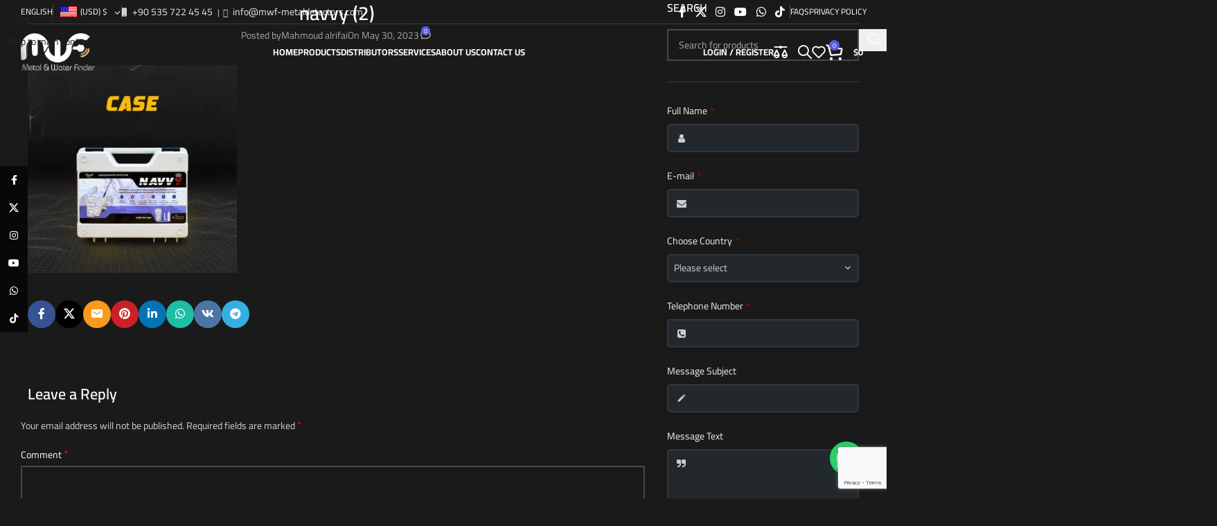

--- FILE ---
content_type: text/html; charset=UTF-8
request_url: https://mwf-metaldetectors.com/?attachment_id=35933
body_size: 136707
content:
<!DOCTYPE html>
<html lang="en-US">
<head>
	<meta charset="UTF-8">
	<link href="https://cdn.jsdelivr.net/npm/bootstrap@5.3.3/dist/css/bootstrap.min.css" rel="stylesheet" integrity="sha384-QWTKZyjpPEjISv5WaRU9OFeRpok6YctnYmDr5pNlyT2bRjXh0JMhjY6hW+ALEwIH" crossorigin="anonymous">
	<link rel="profile" href="https://gmpg.org/xfn/11">
	<link rel="pingback" href="https://mwf-metaldetectors.com/xmlrpc.php">

	<script>!function(e,c){e[c]=e[c]+(e[c]&&" ")+"quform-js"}(document.documentElement,"className");</script><meta name='robots' content='index, follow, max-image-preview:large, max-snippet:-1, max-video-preview:-1' />
<link rel="alternate" hreflang="ar" href="https://mwf-metaldetectors.com/ar/?attachment_id=35931" />
<link rel="alternate" hreflang="en" href="https://mwf-metaldetectors.com/?attachment_id=35930" />
<link rel="alternate" hreflang="es" href="https://mwf-metaldetectors.com/es/?attachment_id=35933" />
<link rel="alternate" hreflang="tr" href="https://mwf-metaldetectors.com/tr/?attachment_id=35934" />
<link rel="alternate" hreflang="fr" href="https://mwf-metaldetectors.com/fr/?attachment_id=35932" />
<link rel="alternate" hreflang="de" href="https://mwf-metaldetectors.com/de/?attachment_id=44767" />
<link rel="alternate" hreflang="x-default" href="https://mwf-metaldetectors.com/?attachment_id=35930" />

	<!-- This site is optimized with the Yoast SEO plugin v26.8 - https://yoast.com/product/yoast-seo-wordpress/ -->
	<title>navvy (2) - MWF Metal Detectors | Gold Detectors | Gems, Water, Treasures Locator</title>
	<meta name="description" content="navvy (2)" />
	<link rel="canonical" href="https://mwf-metaldetectors.com/es/" />
	<meta property="og:locale" content="en_US" />
	<meta property="og:type" content="article" />
	<meta property="og:title" content="navvy (2) - MWF Metal Detectors | Gold Detectors | Gems, Water, Treasures Locator" />
	<meta property="og:description" content="navvy (2)" />
	<meta property="og:url" content="https://mwf-metaldetectors.com/" />
	<meta property="og:site_name" content="MWF Metal Detectors | Gold Detectors | Gems, Water, Treasures Locator" />
	<meta property="article:publisher" content="https://www.facebook.com/mwfdetector/" />
	<meta property="og:image" content="https://mwf-metaldetectors.com" />
	<meta property="og:image:width" content="1000" />
	<meta property="og:image:height" content="993" />
	<meta property="og:image:type" content="image/jpeg" />
	<meta name="twitter:card" content="summary_large_image" />
	<meta name="twitter:site" content="@mwfdetectors" />
	<script type="application/ld+json" class="yoast-schema-graph">{"@context":"https://schema.org","@graph":[{"@type":["Article","BlogPosting"],"@id":"https://mwf-metaldetectors.com/#article","isPartOf":{"@id":"https://mwf-metaldetectors.com/"},"author":{"name":"Mahmoud alrifai","@id":"https://mwf-metaldetectors.com/#/schema/person/6c604ec09e4a54a91334173f73b27fa8"},"headline":"navvy (2)","datePublished":"2023-05-30T14:24:29+00:00","mainEntityOfPage":{"@id":"https://mwf-metaldetectors.com/"},"wordCount":1,"commentCount":0,"publisher":{"@id":"https://mwf-metaldetectors.com/#organization"},"image":{"@id":"https://mwf-metaldetectors.com/#primaryimage"},"thumbnailUrl":"https://bunny-wp-pullzone-rinkyyr9wh.b-cdn.net/wp-content/uploads/2023/05/navvy-2.jpg","inLanguage":"en-US","potentialAction":[{"@type":"CommentAction","name":"Comment","target":["https://mwf-metaldetectors.com/#respond"]}]},{"@type":"WebPage","@id":"https://mwf-metaldetectors.com/","url":"https://mwf-metaldetectors.com/","name":"navvy (2) - MWF Metal Detectors | Gold Detectors | Gems, Water, Treasures Locator","isPartOf":{"@id":"https://mwf-metaldetectors.com/#website"},"primaryImageOfPage":{"@id":"https://mwf-metaldetectors.com/#primaryimage"},"image":{"@id":"https://mwf-metaldetectors.com/#primaryimage"},"thumbnailUrl":"https://bunny-wp-pullzone-rinkyyr9wh.b-cdn.net/wp-content/uploads/2023/05/navvy-2.jpg","datePublished":"2023-05-30T14:24:29+00:00","description":"navvy (2)","breadcrumb":{"@id":"https://mwf-metaldetectors.com/#breadcrumb"},"inLanguage":"en-US","potentialAction":[{"@type":"ReadAction","target":["https://mwf-metaldetectors.com/"]}]},{"@type":"ImageObject","inLanguage":"en-US","@id":"https://mwf-metaldetectors.com/#primaryimage","url":"https://bunny-wp-pullzone-rinkyyr9wh.b-cdn.net/wp-content/uploads/2023/05/navvy-2.jpg","contentUrl":"https://bunny-wp-pullzone-rinkyyr9wh.b-cdn.net/wp-content/uploads/2023/05/navvy-2.jpg","width":1000,"height":993},{"@type":"BreadcrumbList","@id":"https://mwf-metaldetectors.com/#breadcrumb","itemListElement":[{"@type":"ListItem","position":1,"name":"ESTUCHE NAVVY","item":"https://mwf-metaldetectors.com/producto/navvy-2/"},{"@type":"ListItem","position":2,"name":"navvy (2)"}]},{"@type":"WebSite","@id":"https://mwf-metaldetectors.com/#website","url":"https://mwf-metaldetectors.com/","name":"MWF Detectors","description":"مجموعة شركات ومصانع MWF المتخصصة في مجال تصنيع وتجارة أجهزة الكشف عن المعادن","publisher":{"@id":"https://mwf-metaldetectors.com/#organization"},"potentialAction":[{"@type":"SearchAction","target":{"@type":"EntryPoint","urlTemplate":"https://mwf-metaldetectors.com/?s={search_term_string}"},"query-input":{"@type":"PropertyValueSpecification","valueRequired":true,"valueName":"search_term_string"}}],"inLanguage":"en-US"},{"@type":"Organization","@id":"https://mwf-metaldetectors.com/#organization","name":"MWF Detector","alternateName":"MWF Detector","url":"https://mwf-metaldetectors.com/","logo":{"@type":"ImageObject","inLanguage":"en-US","@id":"https://mwf-metaldetectors.com/#/schema/logo/image/","url":"https://bunny-wp-pullzone-rinkyyr9wh.b-cdn.net/wp-content/uploads/2023/06/cropped-logodf1-copy.png","contentUrl":"https://bunny-wp-pullzone-rinkyyr9wh.b-cdn.net/wp-content/uploads/2023/06/cropped-logodf1-copy.png","width":512,"height":512,"caption":"MWF Detector"},"image":{"@id":"https://mwf-metaldetectors.com/#/schema/logo/image/"},"sameAs":["https://www.facebook.com/mwfdetector/","https://x.com/mwfdetectors","https://www.youtube.com/user/MWFDETECTORS"]},{"@type":"Person","@id":"https://mwf-metaldetectors.com/#/schema/person/6c604ec09e4a54a91334173f73b27fa8","name":"Mahmoud alrifai"}]}</script>
	<!-- / Yoast SEO plugin. -->


<link rel='dns-prefetch' href='//www.googletagmanager.com' />
<link rel='dns-prefetch' href='https://fonts.bunny.net' />
<link rel='preconnect' href='https://bunny-wp-pullzone-rinkyyr9wh.b-cdn.net' />
<link rel='preconnect' href='https://fonts.bunny.net' />
<style id='wp-img-auto-sizes-contain-inline-css' type='text/css'>
img:is([sizes=auto i],[sizes^="auto," i]){contain-intrinsic-size:3000px 1500px}
/*# sourceURL=wp-img-auto-sizes-contain-inline-css */
</style>

<link rel='stylesheet' id='woocommerce-multi-currency-css' href='https://mwf-metaldetectors.com/wp-content/plugins/woocommerce-multi-currency/css/woocommerce-multi-currency.css?ver=2.3.7' type='text/css' media='all' />
<style id='woocommerce-multi-currency-inline-css' type='text/css'>
.woocommerce-multi-currency .wmc-list-currencies .wmc-currency.wmc-active {background: #f78080 !important;}.woocommerce-multi-currency .wmc-list-currencies .wmc-currency:hover {background: #f78080 !important;}.woocommerce-multi-currency .wmc-list-currencies .wmc-currency,.woocommerce-multi-currency .wmc-title, .woocommerce-multi-currency.wmc-price-switcher a {background: #212121 !important;}.woocommerce-multi-currency .wmc-title, .woocommerce-multi-currency .wmc-list-currencies .wmc-currency span,.woocommerce-multi-currency .wmc-list-currencies .wmc-currency a,.woocommerce-multi-currency.wmc-price-switcher a {color: #ffffff !important;}.woocommerce-multi-currency.wmc-sidebar .wmc-list-currencies .wmc-sidebar-open{background-color:#99999900;color:#cccccc;}.woocommerce-multi-currency.wmc-shortcode .wmc-currency{background-color:#ffffff;color:#212121}.woocommerce-multi-currency.wmc-shortcode .wmc-currency.wmc-active,.woocommerce-multi-currency.wmc-shortcode .wmc-current-currency{background-color:#ffffff;color:#212121}.woocommerce-multi-currency.wmc-shortcode.vertical-currency-symbols-circle:not(.wmc-currency-trigger-click) .wmc-currency-wrapper:hover .wmc-sub-currency,.woocommerce-multi-currency.wmc-shortcode.vertical-currency-symbols-circle.wmc-currency-trigger-click .wmc-sub-currency{animation: height_slide 500ms;}@keyframes height_slide {0% {height: 0;} 100% {height: 500%;} }
/*# sourceURL=woocommerce-multi-currency-inline-css */
</style>
<style id='safe-svg-svg-icon-style-inline-css' type='text/css'>
.safe-svg-cover{text-align:center}.safe-svg-cover .safe-svg-inside{display:inline-block;max-width:100%}.safe-svg-cover svg{fill:currentColor;height:100%;max-height:100%;max-width:100%;width:100%}

/*# sourceURL=https://mwf-metaldetectors.com/wp-content/plugins/safe-svg/dist/safe-svg-block-frontend.css */
</style>
<style id='joinchat-button-style-inline-css' type='text/css'>
.wp-block-joinchat-button{border:none!important;text-align:center}.wp-block-joinchat-button figure{display:table;margin:0 auto;padding:0}.wp-block-joinchat-button figcaption{font:normal normal 400 .6em/2em var(--wp--preset--font-family--system-font,sans-serif);margin:0;padding:0}.wp-block-joinchat-button .joinchat-button__qr{background-color:#fff;border:6px solid #25d366;border-radius:30px;box-sizing:content-box;display:block;height:200px;margin:auto;overflow:hidden;padding:10px;width:200px}.wp-block-joinchat-button .joinchat-button__qr canvas,.wp-block-joinchat-button .joinchat-button__qr img{display:block;margin:auto}.wp-block-joinchat-button .joinchat-button__link{align-items:center;background-color:#25d366;border:6px solid #25d366;border-radius:30px;display:inline-flex;flex-flow:row nowrap;justify-content:center;line-height:1.25em;margin:0 auto;text-decoration:none}.wp-block-joinchat-button .joinchat-button__link:before{background:transparent var(--joinchat-ico) no-repeat center;background-size:100%;content:"";display:block;height:1.5em;margin:-.75em .75em -.75em 0;width:1.5em}.wp-block-joinchat-button figure+.joinchat-button__link{margin-top:10px}@media (orientation:landscape)and (min-height:481px),(orientation:portrait)and (min-width:481px){.wp-block-joinchat-button.joinchat-button--qr-only figure+.joinchat-button__link{display:none}}@media (max-width:480px),(orientation:landscape)and (max-height:480px){.wp-block-joinchat-button figure{display:none}}

/*# sourceURL=https://mwf-metaldetectors.com/wp-content/plugins/creame-whatsapp-me/gutenberg/build/style-index.css */
</style>
<link rel='stylesheet' id='twe-preview-css' href='https://mwf-metaldetectors.com/wp-content/plugins/3r-elementor-timeline-widget/assets/css/style.css?ver=6.9' type='text/css' media='all' />
<style id='woocommerce-inline-inline-css' type='text/css'>
.woocommerce form .form-row .required { visibility: visible; }
/*# sourceURL=woocommerce-inline-inline-css */
</style>
<link rel='stylesheet' id='protect-link-css-css' href='https://mwf-metaldetectors.com/wp-content/plugins/wp-copy-protect-with-color-design/css/protect_style.css?ver=6.9' type='text/css' media='all' />
<link rel='stylesheet' id='wt-smart-coupon-for-woo-css' href='https://mwf-metaldetectors.com/wp-content/plugins/wt-smart-coupons-for-woocommerce/public/css/wt-smart-coupon-public.css?ver=2.2.7' type='text/css' media='all' />
<link rel='stylesheet' id='wpml-legacy-horizontal-list-0-css' href='https://mwf-metaldetectors.com/wp-content/plugins/sitepress-multilingual-cms/templates/language-switchers/legacy-list-horizontal/style.min.css?ver=1' type='text/css' media='all' />
<link rel='stylesheet' id='wpml-menu-item-0-css' href='https://mwf-metaldetectors.com/wp-content/plugins/sitepress-multilingual-cms/templates/language-switchers/menu-item/style.min.css?ver=1' type='text/css' media='all' />
<link rel='stylesheet' id='quform-css' href='https://mwf-metaldetectors.com/wp-content/plugins/quform/cache/quform.css?ver=1769252407' type='text/css' media='all' />
<link rel='stylesheet' id='elementor-frontend-css' href='https://mwf-metaldetectors.com/wp-content/plugins/elementor/assets/css/frontend.min.css?ver=3.34.2' type='text/css' media='all' />
<link rel='stylesheet' id='widget-spacer-css' href='https://mwf-metaldetectors.com/wp-content/plugins/elementor/assets/css/widget-spacer.min.css?ver=3.34.2' type='text/css' media='all' />
<link rel='stylesheet' id='widget-image-css' href='https://mwf-metaldetectors.com/wp-content/plugins/elementor/assets/css/widget-image.min.css?ver=3.34.2' type='text/css' media='all' />
<link rel='stylesheet' id='e-animation-pulse-css' href='https://mwf-metaldetectors.com/wp-content/plugins/elementor/assets/lib/animations/styles/e-animation-pulse.min.css?ver=3.34.2' type='text/css' media='all' />
<link rel='stylesheet' id='widget-heading-css' href='https://mwf-metaldetectors.com/wp-content/plugins/elementor/assets/css/widget-heading.min.css?ver=3.34.2' type='text/css' media='all' />
<link rel='stylesheet' id='widget-nav-menu-css' href='https://mwf-metaldetectors.com/wp-content/plugins/elementor-pro/assets/css/widget-nav-menu.min.css?ver=3.32.3' type='text/css' media='all' />
<link rel='stylesheet' id='elementor-icons-css' href='https://mwf-metaldetectors.com/wp-content/plugins/elementor/assets/lib/eicons/css/elementor-icons.min.css?ver=5.46.0' type='text/css' media='all' />
<link rel='stylesheet' id='elementor-post-7-css' href='https://bunny-wp-pullzone-rinkyyr9wh.b-cdn.net/wp-content/uploads/elementor/css/post-7.css?ver=1769393169' type='text/css' media='all' />
<link rel='stylesheet' id='elementor-post-16262-css' href='https://bunny-wp-pullzone-rinkyyr9wh.b-cdn.net/wp-content/uploads/elementor/css/post-16262.css?ver=1769392995' type='text/css' media='all' />
<link rel='stylesheet' id='elementor-icons-shared-0-css' href='https://mwf-metaldetectors.com/wp-content/plugins/elementor/assets/lib/font-awesome/css/fontawesome.min.css?ver=5.15.3' type='text/css' media='all' />
<link rel='stylesheet' id='elementor-icons-fa-solid-css' href='https://mwf-metaldetectors.com/wp-content/plugins/elementor/assets/lib/font-awesome/css/solid.min.css?ver=5.15.3' type='text/css' media='all' />
<link rel='stylesheet' id='elementor-icons-fa-brands-css' href='https://mwf-metaldetectors.com/wp-content/plugins/elementor/assets/lib/font-awesome/css/brands.min.css?ver=5.15.3' type='text/css' media='all' />
<link rel='stylesheet' id='elementor-icons-fa-regular-css' href='https://mwf-metaldetectors.com/wp-content/plugins/elementor/assets/lib/font-awesome/css/regular.min.css?ver=5.15.3' type='text/css' media='all' />
<link rel='stylesheet' id='wd-style-base-css' href='https://bunny-wp-pullzone-rinkyyr9wh.b-cdn.net/wp-content/themes/woodmart/css/parts/base.min.css?ver=8.3.9' type='text/css' media='all' />
<link rel='stylesheet' id='wd-helpers-wpb-elem-css' href='https://bunny-wp-pullzone-rinkyyr9wh.b-cdn.net/wp-content/themes/woodmart/css/parts/helpers-wpb-elem.min.css?ver=8.3.9' type='text/css' media='all' />
<link rel='stylesheet' id='wd-revolution-slider-css' href='https://bunny-wp-pullzone-rinkyyr9wh.b-cdn.net/wp-content/themes/woodmart/css/parts/int-rev-slider.min.css?ver=8.3.9' type='text/css' media='all' />
<link rel='stylesheet' id='wd-wpml-css' href='https://bunny-wp-pullzone-rinkyyr9wh.b-cdn.net/wp-content/themes/woodmart/css/parts/int-wpml.min.css?ver=8.3.9' type='text/css' media='all' />
<link rel='stylesheet' id='wd-elementor-base-css' href='https://bunny-wp-pullzone-rinkyyr9wh.b-cdn.net/wp-content/themes/woodmart/css/parts/int-elem-base.min.css?ver=8.3.9' type='text/css' media='all' />
<link rel='stylesheet' id='wd-elementor-pro-base-css' href='https://bunny-wp-pullzone-rinkyyr9wh.b-cdn.net/wp-content/themes/woodmart/css/parts/int-elementor-pro.min.css?ver=8.3.9' type='text/css' media='all' />
<link rel='stylesheet' id='wd-int-wordfence-css' href='https://bunny-wp-pullzone-rinkyyr9wh.b-cdn.net/wp-content/themes/woodmart/css/parts/int-wordfence.min.css?ver=8.3.9' type='text/css' media='all' />
<link rel='stylesheet' id='wd-woocommerce-base-css' href='https://bunny-wp-pullzone-rinkyyr9wh.b-cdn.net/wp-content/themes/woodmart/css/parts/woocommerce-base.min.css?ver=8.3.9' type='text/css' media='all' />
<link rel='stylesheet' id='wd-mod-star-rating-css' href='https://bunny-wp-pullzone-rinkyyr9wh.b-cdn.net/wp-content/themes/woodmart/css/parts/mod-star-rating.min.css?ver=8.3.9' type='text/css' media='all' />
<link rel='stylesheet' id='wd-woocommerce-block-notices-css' href='https://bunny-wp-pullzone-rinkyyr9wh.b-cdn.net/wp-content/themes/woodmart/css/parts/woo-mod-block-notices.min.css?ver=8.3.9' type='text/css' media='all' />
<link rel='stylesheet' id='child-style-css' href='https://bunny-wp-pullzone-rinkyyr9wh.b-cdn.net/wp-content/themes/woodmart-child/style.css?ver=8.3.9' type='text/css' media='all' />
<link rel='stylesheet' id='xts-google-fonts-css' href='https://fonts.bunny.net/css?family=Cairo%3A400%2C600%2C700&#038;ver=8.3.9' type='text/css' media='all' />
<link rel='stylesheet' id='elementor-gf-local-roboto-css' href='https://bunny-wp-pullzone-rinkyyr9wh.b-cdn.net/wp-content/uploads/elementor/google-fonts/css/roboto.css?ver=1740216580' type='text/css' media='all' />
<link rel='stylesheet' id='elementor-gf-local-robotoslab-css' href='https://bunny-wp-pullzone-rinkyyr9wh.b-cdn.net/wp-content/uploads/elementor/google-fonts/css/robotoslab.css?ver=1740216596' type='text/css' media='all' />
<script type="text/javascript" id="wpml-cookie-js-extra">
/* <![CDATA[ */
var wpml_cookies = {"wp-wpml_current_language":{"value":"en","expires":1,"path":"/"}};
var wpml_cookies = {"wp-wpml_current_language":{"value":"en","expires":1,"path":"/"}};
//# sourceURL=wpml-cookie-js-extra
/* ]]> */
</script>
<script type="text/javascript" src="https://mwf-metaldetectors.com/wp-content/plugins/sitepress-multilingual-cms/res/js/cookies/language-cookie.js?ver=486900" id="wpml-cookie-js" defer="defer" data-wp-strategy="defer"></script>
<script type="text/javascript" src="https://bunny-wp-pullzone-rinkyyr9wh.b-cdn.net/wp-includes/js/jquery/jquery.min.js?ver=3.7.1" id="jquery-core-js"></script>
<script type="text/javascript" id="woocommerce-multi-currency-js-extra">
/* <![CDATA[ */
var wooMultiCurrencyParams = {"enableCacheCompatible":"1","ajaxUrl":"https://mwf-metaldetectors.com/wp-admin/admin-ajax.php","switchByJS":"1","woo_subscription":"","extra_params":[],"current_currency":"USD","currencyByPaymentImmediately":"","click_to_expand_currencies_bar":"","filter_price_meta_query":"","filter_price_tax_query":"","filter_price_search_query":"","filter_price_query_vars":""};
//# sourceURL=woocommerce-multi-currency-js-extra
/* ]]> */
</script>
<script type="text/javascript" src="https://mwf-metaldetectors.com/wp-content/plugins/woocommerce-multi-currency/js/woocommerce-multi-currency.js?ver=2.3.7" id="woocommerce-multi-currency-js"></script>
<script type="text/javascript" src="//mwf-metaldetectors.com/wp-content/plugins/revslider/sr6/assets/js/rbtools.min.js?ver=6.7.40" id="tp-tools-js"></script>
<script type="text/javascript" src="//mwf-metaldetectors.com/wp-content/plugins/revslider/sr6/assets/js/rs6.min.js?ver=6.7.40" id="revmin-js"></script>
<script type="text/javascript" src="https://mwf-metaldetectors.com/wp-content/plugins/woocommerce/assets/js/jquery-blockui/jquery.blockUI.min.js?ver=2.7.0-wc.10.4.3" id="wc-jquery-blockui-js" defer="defer" data-wp-strategy="defer"></script>
<script type="text/javascript" id="wc-add-to-cart-js-extra">
/* <![CDATA[ */
var wc_add_to_cart_params = {"ajax_url":"/wp-admin/admin-ajax.php","wc_ajax_url":"/?wc-ajax=%%endpoint%%","i18n_view_cart":"View cart","cart_url":"https://mwf-metaldetectors.com/cart/","is_cart":"","cart_redirect_after_add":"no"};
//# sourceURL=wc-add-to-cart-js-extra
/* ]]> */
</script>
<script type="text/javascript" src="https://mwf-metaldetectors.com/wp-content/plugins/woocommerce/assets/js/frontend/add-to-cart.min.js?ver=10.4.3" id="wc-add-to-cart-js" defer="defer" data-wp-strategy="defer"></script>
<script type="text/javascript" src="https://mwf-metaldetectors.com/wp-content/plugins/woocommerce/assets/js/js-cookie/js.cookie.min.js?ver=2.1.4-wc.10.4.3" id="wc-js-cookie-js" defer="defer" data-wp-strategy="defer"></script>
<script type="text/javascript" id="woocommerce-js-extra">
/* <![CDATA[ */
var woocommerce_params = {"ajax_url":"/wp-admin/admin-ajax.php","wc_ajax_url":"/?wc-ajax=%%endpoint%%","i18n_password_show":"Show password","i18n_password_hide":"Hide password"};
//# sourceURL=woocommerce-js-extra
/* ]]> */
</script>
<script type="text/javascript" src="https://mwf-metaldetectors.com/wp-content/plugins/woocommerce/assets/js/frontend/woocommerce.min.js?ver=10.4.3" id="woocommerce-js" defer="defer" data-wp-strategy="defer"></script>
<script type="text/javascript" id="wt-smart-coupon-for-woo-js-extra">
/* <![CDATA[ */
var WTSmartCouponOBJ = {"ajaxurl":"https://mwf-metaldetectors.com/wp-admin/admin-ajax.php","wc_ajax_url":"https://mwf-metaldetectors.com/?wc-ajax=","nonces":{"public":"12051e5e15","apply_coupon":"1798da1991"},"labels":{"please_wait":"Please wait...","choose_variation":"Please choose a variation","error":"Error !!!"},"shipping_method":[],"payment_method":"","is_cart":""};
//# sourceURL=wt-smart-coupon-for-woo-js-extra
/* ]]> */
</script>
<script type="text/javascript" src="https://mwf-metaldetectors.com/wp-content/plugins/wt-smart-coupons-for-woocommerce/public/js/wt-smart-coupon-public.js?ver=2.2.7" id="wt-smart-coupon-for-woo-js"></script>

<!-- Google tag (gtag.js) snippet added by Site Kit -->
<!-- Google Analytics snippet added by Site Kit -->
<script type="text/javascript" src="https://www.googletagmanager.com/gtag/js?id=G-RFX1B26J0X" id="google_gtagjs-js" async></script>
<script type="text/javascript" id="google_gtagjs-js-after">
/* <![CDATA[ */
window.dataLayer = window.dataLayer || [];function gtag(){dataLayer.push(arguments);}
gtag("set","linker",{"domains":["mwf-metaldetectors.com"]});
gtag("js", new Date());
gtag("set", "developer_id.dZTNiMT", true);
gtag("config", "G-RFX1B26J0X");
//# sourceURL=google_gtagjs-js-after
/* ]]> */
</script>
<script type="text/javascript" src="https://bunny-wp-pullzone-rinkyyr9wh.b-cdn.net/wp-content/themes/woodmart/js/libs/device.min.js?ver=8.3.9" id="wd-device-library-js"></script>
<script type="text/javascript" src="https://bunny-wp-pullzone-rinkyyr9wh.b-cdn.net/wp-content/themes/woodmart/js/scripts/global/scrollBar.min.js?ver=8.3.9" id="wd-scrollbar-js"></script>
<script type="text/javascript" id="woocommerce-multi-currency-switcher-js-extra">
/* <![CDATA[ */
var _woocommerce_multi_currency_params = {"use_session":"1","do_not_reload_page":"","ajax_url":"https://mwf-metaldetectors.com/wp-admin/admin-ajax.php","posts_submit":"0","switch_by_js":"1","switch_container":"0"};
//# sourceURL=woocommerce-multi-currency-switcher-js-extra
/* ]]> */
</script>
<script type="text/javascript" src="https://mwf-metaldetectors.com/wp-content/plugins/woocommerce-multi-currency/js/woocommerce-multi-currency-switcher.js?ver=2.3.7" id="woocommerce-multi-currency-switcher-js"></script>
<meta name="generator" content="WPML ver:4.8.6 stt:5,1,4,3,2,53;" />
<meta name="generator" content="Site Kit by Google 1.170.0" /><meta name="onesignal-plugin" content="wordpress-3.8.0">
  <script src="https://cdn.onesignal.com/sdks/web/v16/OneSignalSDK.page.js" defer></script>
  <script>
          window.OneSignalDeferred = window.OneSignalDeferred || [];
          OneSignalDeferred.push(async function(OneSignal) {
            await OneSignal.init({
              appId: "518838b3-caac-4894-bec1-e125ded1fcf1",
              serviceWorkerOverrideForTypical: true,
              path: "https://mwf-metaldetectors.com/wp-content/plugins/onesignal-free-web-push-notifications/sdk_files/",
              serviceWorkerParam: { scope: "/wp-content/plugins/onesignal-free-web-push-notifications/sdk_files/push/onesignal/" },
              serviceWorkerPath: "OneSignalSDKWorker.js",
            });
          });

          // Unregister the legacy OneSignal service worker to prevent scope conflicts
          if (navigator.serviceWorker) {
            navigator.serviceWorker.getRegistrations().then((registrations) => {
              // Iterate through all registered service workers
              registrations.forEach((registration) => {
                // Check the script URL to identify the specific service worker
                if (registration.active && registration.active.scriptURL.includes('OneSignalSDKWorker.js.php')) {
                  // Unregister the service worker
                  registration.unregister().then((success) => {
                    if (success) {
                      console.log('OneSignalSW: Successfully unregistered:', registration.active.scriptURL);
                    } else {
                      console.log('OneSignalSW: Failed to unregister:', registration.active.scriptURL);
                    }
                  });
                }
              });
            }).catch((error) => {
              console.error('Error fetching service worker registrations:', error);
            });
        }
        </script>
		
		<script type="text/javascript">
			jQuery(function($){
				$('.protect_contents-overlay').css('background-color', '#000000');
			});
		</script>

		
						<script type="text/javascript">
				jQuery(function($){
					$('img').attr('onmousedown', 'return false');
					$('img').attr('onselectstart','return false');
				    $(document).on('contextmenu',function(e){

							
								// ブラウザ全体を暗くする
								$('.protect_contents-overlay, .protect_alert').fadeIn();

								
								$('.protect_contents-overlay, .protect_alert').click(function(){	
									// ブラウザ全体を明るくする
									$('.protect_contents-overlay, .protect_alert').fadeOut();
								});
							

				        return false;
				    });
				});
				</script>

									<style>
					* {
					   -ms-user-select: none; /* IE 10+ */
					   -moz-user-select: -moz-none;
					   -khtml-user-select: none;
					   -webkit-user-select: none;
					   -webkit-touch-callout: none;
					   user-select: none;
					   }

					   input,textarea,select,option {
					   -ms-user-select: auto; /* IE 10+ */
					   -moz-user-select: auto;
					   -khtml-user-select: auto;
					   -webkit-user-select: auto;
					   user-select: auto;
				       }
					</style>
					
														
					
								
				
								
				
				
				<!-- Google tag (gtag.js) -->
<script async src="https://www.googletagmanager.com/gtag/js?id=G-QTFQE2TJWK">
</script>
<script>
  window.dataLayer = window.dataLayer || [];
  function gtag(){dataLayer.push(arguments);}
  gtag('js', new Date());

  gtag('config', 'G-QTFQE2TJWK');
</script>

<!-- Organization Schema -->
<script type="application/ld+json">
{
  "@context": "https://schema.org",
  "@type": "Organization",
  "@id": "https://mwf-metaldetectors.com/#organization",
  "name": "MWF Metal Detectors",
  "alternateName": "MWF Group Of Factories and Companies",
  "url": "https://mwf-metaldetectors.com/",
  "logo": {
    "@type": "ImageObject",
    "url": "https://bunny-wp-pullzone-rinkyyr9wh.b-cdn.net/wp-content/uploads/2025/03/Comp-3.gif.webp",
    "width": 512,
    "height": 512
  },
  "foundingDate": "2008",
  "description": "Leading manufacturer and trader of Metal Detectors, treasures, gold, and groundwater detection solutions.",
  "address": [
    {
      "@type": "PostalAddress",
      "addressCountry": {
        "@type": "Country",
        "name": "Turkey"
      },
      "addressLocality": "Istanbul",
      "addressRegion": "Kağıthane",
      "postalCode": "34400",
      "streetAddress": "Gürsel Mah. No.15 Ekşioğlu Plaza, Fulya Sk."
    },
    {
      "@type": "PostalAddress",
      "addressCountry": {
        "@type": "Country",
        "name": "United States"
      },
      "addressLocality": "Illinois",
      "postalCode": "60601",
      "streetAddress": "American Headquarters"
    }
  ],
  "contactPoint": [
    {
      "@type": "ContactPoint",
      "telephone": "+905357224545",
      "contactType": "customer service",
      "areaServed": "Worldwide",
      "availableLanguage": ["English", "Arabic", "Turkish", "Spanish", "French"]
    },
    {
      "@type": "ContactPoint",
      "telephone": "+905314553668",
      "contactType": "sales",
      "areaServed": "Worldwide",
      "availableLanguage": ["English", "Arabic", "Turkish", "Spanish", "French"]
    },
    {
      "@type": "ContactPoint",
      "telephone": "+902122220946",
      "contactType": "office",
      "areaServed": "Turkey"
    }
  ],
  "email": "info@mwf-metaldetectors.com",
  "sameAs": [
    "https://www.facebook.com/mwfdetector/",
    "https://twitter.com/mwfdetectors",
    "https://www.instagram.com/mwf_detectors/",
    "https://www.youtube.com/user/MWFDETECTORS",
    "https://www.tiktok.com/@mwf_detectors",
    "https://www.trustpilot.com/review/mwf-metaldetectors.com"
  ],
  "hasOfferCatalog": {
    "@type": "OfferCatalog",
    "name": "MWF Metal Detectors Product Catalog",
    "itemListElement": [
      {
        "@type": "OfferCatalog",
        "name": "Gold Detectors",
        "url": "https://mwf-metaldetectors.com/product-category/products/gold-detectors/"
      },
      {
        "@type": "OfferCatalog",
        "name": "Metal Detectors",
        "url": "https://mwf-metaldetectors.com/product-category/products/metal-detectors/"
      },
      {
        "@type": "OfferCatalog",
        "name": "Treasures Detectors",
        "url": "https://mwf-metaldetectors.com/product-category/products/treasures/"
      },
      {
        "@type": "OfferCatalog",
        "name": "Gem Detectors",
        "url": "https://mwf-metaldetectors.com/product-category/products/gems-detectors/"
      },
      {
        "@type": "OfferCatalog",
        "name": "Water Detectors",
        "url": "https://mwf-metaldetectors.com/product-category/products/water-detectors/"
      },
      {
        "@type": "OfferCatalog",
        "name": "Cave Detectors",
        "url": "https://mwf-metaldetectors.com/product-category/products/caves-detectors/"
      },
      {
        "@type": "OfferCatalog",
        "name": "Security Systems",
        "url": "https://mwf-metaldetectors.com/product-category/products/defander/"
      },
      {
        "@type": "OfferCatalog",
        "name": "Portable Metal Detectors",
        "url": "https://mwf-metaldetectors.com/product-category/products/portable-metal-detectors/"
      },
      {
        "@type": "OfferCatalog",
        "name": "Bird Detectors",
        "url": "https://mwf-metaldetectors.com/product-category/products/bird/"
      }
    ]
  }
}
</script>

<!-- Website Schema -->
<script type="application/ld+json">
{
  "@context": "https://schema.org",
  "@type": "WebSite",
  "@id": "https://mwf-metaldetectors.com/#website",
  "url": "https://mwf-metaldetectors.com/",
  "name": "MWF Metal Detectors",
  "description": "Discover future technology gold detectors, treasures detectors, groundwater detectors, and gems detectors by MWF Metal Detectors Around the world.",
  "publisher": {
    "@id": "https://mwf-metaldetectors.com/#organization"
  },
  "inLanguage": "en-US",
  "potentialAction": [
    {
      "@type": "SearchAction",
      "target": {
        "@type": "EntryPoint",
        "urlTemplate": "https://mwf-metaldetectors.com/?s={search_term_string}"
      },
      "query-input": "required name=search_term_string"
    }
  ]
}
</script>

<!-- Language Alternatives -->
<script type="application/ld+json">
{
  "@context": "https://schema.org",
  "@type": "WebPage",
  "@id": "https://mwf-metaldetectors.com/#webpage",
  "url": "https://mwf-metaldetectors.com/",
  "name": "MWF Metal Detectors | Gold Detectors | Gems, Water, Treasures Locator",
  "isPartOf": {
    "@id": "https://mwf-metaldetectors.com/#website"
  },
  "inLanguage": "en-US",
  "potentialAction": [
    {
      "@type": "ReadAction",
      "target": [
        "https://mwf-metaldetectors.com/"
      ]
    }
  ]
}
</script>


<script type="application/ld+json">
{
  "@context": "https://schema.org",
  "@type": "SiteNavigationElement",
  "name": [
    "Home",
    "Products",
    "Gold Detectors",
    "Metal Detectors",
    "Treasures Detectors",
    "Gem Detectors",
    "Water Detectors",
    "Cave Detectors",
    "Security Systems",
    "Portable Metal Detectors",
    "Bird Detectors",
    "Distributors",
    "Services",
    "About us",
    "Contact us",
    "FAQs"
  ],
  "url": [
    "https://mwf-metaldetectors.com/",
    "https://mwf-metaldetectors.com/product-category/products/",
    "https://mwf-metaldetectors.com/product-category/products/gold-detectors/",
    "https://mwf-metaldetectors.com/product-category/products/metal-detectors/",
    "https://mwf-metaldetectors.com/product-category/products/treasures/",
    "https://mwf-metaldetectors.com/product-category/products/gems-detectors/",
    "https://mwf-metaldetectors.com/product-category/products/water-detectors/",
    "https://mwf-metaldetectors.com/product-category/products/caves-detectors/",
    "https://mwf-metaldetectors.com/product-category/products/defander/",
    "https://mwf-metaldetectors.com/product-category/products/portable-metal-detectors/",
    "https://mwf-metaldetectors.com/product-category/products/bird/",
    "https://mwf-metaldetectors.com/distributors/",
    "https://mwf-metaldetectors.com/services/",
    "https://mwf-metaldetectors.com/about-us/",
    "https://mwf-metaldetectors.com/contact-us/",
    "https://mwf-metaldetectors.com/faqs/"
  ]
}
</script>

<!-- LocalBusiness Schema -->
<script type="application/ld+json">
{
  "@context": "https://schema.org",
  "@type": "Store",
  "@id": "https://mwf-metaldetectors.com/#store",
  "name": "MWF Metal Detectors",
  "image": {
    "@type": "ImageObject",
    "url": "https://bunny-wp-pullzone-rinkyyr9wh.b-cdn.net/wp-content/uploads/2025/03/Comp-3.gif.webp",
    "width": 512,
    "height": 512
  },
  "priceRange": "$$",
  "telephone": "+905357224545",
  "email": "info@mwf-metaldetectors.com",
  "url": "https://mwf-metaldetectors.com/",
  "address": {
    "@type": "PostalAddress",
    "addressCountry": {
      "@type": "Country",
      "name": "Turkey"
    },
    "addressLocality": "Istanbul",
    "addressRegion": "Kağıthane",
    "postalCode": "34400",
    "streetAddress": "Gürsel Mah. No.15 Ekşioğlu Plaza, Fulya Sk."
  },
  "geo": {
    "@type": "GeoCoordinates",
    "latitude": "41.0655197",
    "longitude": "28.9714307"
  },
  "openingHoursSpecification": [
    {
      "@type": "OpeningHoursSpecification",
      "dayOfWeek": [
        "Monday",
        "Tuesday",
        "Wednesday",
        "Thursday",
        "Friday"
      ],
      "opens": "09:00",
      "closes": "18:00"
    }
  ],
  "sameAs": [
    "https://www.facebook.com/mwfdetector/",
    "https://twitter.com/mwfdetectors",
    "https://www.instagram.com/mwf_detectors/",
    "https://www.youtube.com/user/MWFDETECTORS",
    "https://www.tiktok.com/@mwf_detectors"
  ],
  "paymentAccepted": ["Credit Card", "PayPal"],
  "currenciesAccepted": "USD, EUR, SAR, TRY, CNY, GBP"
}
</script>

<!-- Product Schema (for Featured Products) -->
<script type="application/ld+json">
{
  "@context": "https://schema.org/",
  "@type": "Product",
  "name": "GF 650 Gold & Metal Detector – Precision Prospecting Device",
  "image": "https://bunny-wp-pullzone-rinkyyr9wh.b-cdn.net/wp-content/uploads/2023/07/1-1main-image4-1-806x800.jpg.webp",
  "description": "Precision prospecting device for gold and metal detection. Features advanced technology for accurate identification of gold deposits and metallic objects.",
  "brand": {
    "@type": "Brand",
    "name": "MWF Metal Detectors"
  },
  "sku": "GF650",
  "mpn": "GF650",
  "offers": {
    "@type": "Offer",
    "url": "https://mwf-metaldetectors.com/product/gf-650/",
    "priceCurrency": "USD",
    "price": "920",
    "priceValidUntil": "2026-01-01",
    "availability": "https://schema.org/InStock",
    "itemCondition": "https://schema.org/NewCondition",
    "shippingDetails": {
      "@type": "OfferShippingDetails",
      "shippingRate": {
        "@type": "MonetaryAmount",
        "value": "25",
        "currency": "USD"
      },
      "shippingDestination": {
        "@type": "DefinedRegion",
        "addressCountry": "US"
      },
      "deliveryTime": {
        "@type": "ShippingDeliveryTime",
        "handlingTime": {
          "@type": "QuantitativeValue",
          "minValue": 1,
          "maxValue": 3,
          "unitCode": "DAY"
        },
        "transitTime": {
          "@type": "QuantitativeValue",
          "minValue": 3,
          "maxValue": 7,
          "unitCode": "DAY"
        }
      }
    },
    "hasMerchantReturnPolicy": {
      "@type": "MerchantReturnPolicy",
      "applicableCountry": "US",
      "returnPolicyCategory": "https://schema.org/MerchantReturnFiniteReturnWindow",
      "merchantReturnDays": 30,
      "returnMethod": "https://schema.org/ReturnByMail",
      "returnFees": "https://schema.org/ReturnFeesCustomerResponsibility"
    }
  },
  "aggregateRating": {
    "@type": "AggregateRating",
    "ratingValue": "5.0",
    "reviewCount": "1"
  },
  "review": {
    "@type": "Review",
    "reviewRating": {
      "@type": "Rating",
      "ratingValue": "5",
      "bestRating": "5"
    },
    "author": {
      "@type": "Person",
      "name": "Customer Review"
    },
    "datePublished": "2025-03-15",
    "reviewBody": "Excellent gold detector with precise detection capabilities. Worth every penny!"
  },
  "category": "Gold Detectors, Metal Detectors"
}
</script>

<!-- Additional Product Schemas -->
<script type="application/ld+json">
{
  "@context": "https://schema.org/",
  "@type": "Product",
  "name": "QZ80 Advanced Gold & Metal Detector – Treasure Finder",
  "image": "https://bunny-wp-pullzone-rinkyyr9wh.b-cdn.net/wp-content/uploads/2021/12/1-1main-image4-768x763.jpg.webp",
  "description": "Advanced gold and metal detector designed for professional treasure hunting with superior depth and precision.",
  "brand": {
    "@type": "Brand",
    "name": "MWF Metal Detectors"
  },
  "sku": "QZ80",
  "mpn": "QZ80",
  "offers": {
    "@type": "Offer",
    "url": "https://mwf-metaldetectors.com/product/qz-80/",
    "priceCurrency": "USD",
    "price": "2700",
    "priceValidUntil": "2026-01-01",
    "availability": "https://schema.org/InStock",
    "itemCondition": "https://schema.org/NewCondition"
  },
  "aggregateRating": {
    "@type": "AggregateRating",
    "ratingValue": "5.0",
    "reviewCount": "3"
  },
  "category": "Acoustic detection systems, GOLD DETECTORS, METAL DETECTORS"
}
</script>

<script type="application/ld+json">
{
  "@context": "https://schema.org/",
  "@type": "Product",
  "name": "MF Security Handheld Metal Detector – High Sensitivity",
  "image": "https://bunny-wp-pullzone-rinkyyr9wh.b-cdn.net/wp-content/uploads/2022/10/main-image-768x763.jpg.webp",
  "description": "High sensitivity handheld metal detector ideal for security scanning and personnel checks.",
  "brand": {
    "@type": "Brand",
    "name": "MWF Metal Detectors"
  },
  "sku": "HD30",
  "mpn": "HD30",
  "offers": {
    "@type": "Offer",
    "url": "https://mwf-metaldetectors.com/product/mf-security/",
    "priceCurrency": "USD",
    "price": "140",
    "priceValidUntil": "2026-01-01",
    "availability": "https://schema.org/InStock",
    "itemCondition": "https://schema.org/NewCondition"
  },
  "aggregateRating": {
    "@type": "AggregateRating",
    "ratingValue": "5.0",
    "reviewCount": "4"
  },
  "category": "PORTABLE METAL DETECTORS, Security Systems, U-VLF SYSTEM"
}
</script>

<script type="application/ld+json">
{
  "@context": "https://schema.org/",
  "@type": "Product",
  "name": "WF202 PRO+ Groundwater Detector – Dual Detection System",
  "image": "https://bunny-wp-pullzone-rinkyyr9wh.b-cdn.net/wp-content/uploads/2021/12/main-image4-2-768x763.jpg.webp",
  "description": "Advanced groundwater detector with dual detection technology for precise underground water locating.",
  "brand": {
    "@type": "Brand",
    "name": "MWF Metal Detectors"
  },
  "sku": "WF202PRO+",
  "mpn": "WF202PRO+",
  "offers": {
    "@type": "Offer",
    "url": "https://mwf-metaldetectors.com/product/wf-202-pro/",
    "priceCurrency": "USD",
    "price": "1999",
    "priceValidUntil": "2026-01-01",
    "availability": "https://schema.org/InStock",
    "itemCondition": "https://schema.org/NewCondition",
    "priceSpecification": {
      "@type": "PriceSpecification",
      "price": "1999",
      "priceCurrency": "USD",
      "valueAddedTaxIncluded": true
    }
  },
  "aggregateRating": {
    "@type": "AggregateRating",
    "ratingValue": "5.0",
    "reviewCount": "6"
  },
  "category": "Acoustic detection Systems, Long Range Locator Systems, Products, WATER DETECTORS"
}
</script>

<script type="application/ld+json">
{
  "@context": "https://schema.org/",
  "@type": "Product",
  "name": "MF 1100 PRO Standard: Advanced Gold Detector",
  "image": "https://bunny-wp-pullzone-rinkyyr9wh.b-cdn.net/wp-content/uploads/2021/12/main-image6-768x763.jpg.webp",
  "description": "Professional-grade gold detector with multi-functionality for caves, gems, and metals detection.",
  "brand": {
    "@type": "Brand",
    "name": "MWF Metal Detectors"
  },
  "sku": "MF1100 PROSTANDARD",
  "mpn": "MF1100 PROSTANDARD",
  "offers": {
    "@type": "Offer",
    "url": "https://mwf-metaldetectors.com/product/mf-1100-pro/",
    "priceCurrency": "USD",
    "price": "2950",
    "priceValidUntil": "2026-01-01",
    "availability": "https://schema.org/InStock",
    "itemCondition": "https://schema.org/NewCondition"
  },
  "aggregateRating": {
    "@type": "AggregateRating",
    "ratingValue": "5.0",
    "reviewCount": "5"
  },
  "category": "Acoustic detection Systems, Products, CAVES DETECTORS, GEMS DETECTORS, GOLD DETECTORS, Long Range Locator Systems, METAL DETECTORS"
}
</script>

<script type="application/ld+json">
{
  "@context": "https://schema.org/",
  "@type": "Product",
  "name": "AQUA Groundwater Detector – Long Rank",
  "image": "https://bunny-wp-pullzone-rinkyyr9wh.b-cdn.net/wp-content/uploads/2021/12/main-image4-7-768x763.jpg.webp",
  "description": "Long-range groundwater detector with advanced locating technology for finding underground water sources.",
  "brand": {
    "@type": "Brand",
    "name": "MWF Metal Detectors"
  },
  "sku": "AQUA",
  "mpn": "AQUA",
  "offers": {
    "@type": "Offer",
    "url": "https://mwf-metaldetectors.com/product/aqua-long-range-water-locator/",
    "priceCurrency": "USD",
    "price": "1500",
    "priceValidUntil": "2026-01-01",
    "availability": "https://schema.org/InStock",
    "itemCondition": "https://schema.org/NewCondition"
  },
  "aggregateRating": {
    "@type": "AggregateRating",
    "ratingValue": "5.0",
    "reviewCount": "7"
  },
  "category": "Long Range Locator Systems, WATER DETECTORS"
}
</script>

<script type="application/ld+json">
{
  "@context": "https://schema.org/",
  "@type": "Product",
  "name": "NAVVY: Advanced Groundwater & Acoustic Locator",
  "image": "https://bunny-wp-pullzone-rinkyyr9wh.b-cdn.net/wp-content/uploads/2021/12/MAIN-IMAGE4-7-1-768x763.jpg.webp",
  "description": "Combined groundwater and acoustic detection system for precise water source location using advanced technology.",
  "brand": {
    "@type": "Brand",
    "name": "MWF Metal Detectors"
  },
  "sku": "NAVY",
  "mpn": "NAVY",
  "offers": {
    "@type": "Offer",
    "url": "https://mwf-metaldetectors.com/product/navvy/",
    "priceCurrency": "USD",
    "price": "2250",
    "priceValidUntil": "2026-01-01",
    "availability": "https://schema.org/InStock",
    "itemCondition": "https://schema.org/NewCondition"
  },
  "aggregateRating": {
    "@type": "AggregateRating",
    "ratingValue": "5.0",
    "reviewCount": "4"
  },
  "category": "Acoustic detection systems, long range locator systems, WATER DETECTORS"
}
</script>

<script type="application/ld+json">
{
  "@context": "https://schema.org/",
  "@type": "Product",
  "name": "WF 101 III – Advanced Long Range Locator Systems (Professional)",
  "image": "https://bunny-wp-pullzone-rinkyyr9wh.b-cdn.net/wp-content/uploads/2021/12/MAIN-IMAGE4-17-768x763.jpg.webp",
  "description": "Professional-grade long range locator system with integrated detection capabilities for water and mineral sources.",
  "brand": {
    "@type": "Brand",
    "name": "MWF Metal Detectors"
  },
  "sku": "WF101III Professional",
  "mpn": "WF101III Professional",
  "offers": {
    "@type": "Offer",
    "url": "https://mwf-metaldetectors.com/product/wf-101-iii/",
    "priceCurrency": "USD",
    "price": "3250",
    "priceValidUntil": "2026-01-01",
    "availability": "https://schema.org/InStock",
    "itemCondition": "https://schema.org/NewCondition"
  },
  "aggregateRating": {
    "@type": "AggregateRating",
    "ratingValue": "5.0",
    "reviewCount": "3"
  },
  "category": "Acoustic detection Systems, Geophysical Survey Systems, Integrated Detection Systems, Long Range Locator Systems, WATER DETECTORS"
}
</script>

<script type="application/ld+json">
{
  "@context": "https://schema.org/",
  "@type": "Product",
  "name": "WF 101 III – Advanced Long Range Locator Systems (Standard)",
  "image": "https://bunny-wp-pullzone-rinkyyr9wh.b-cdn.net/wp-content/uploads/2021/12/MAIN-IMAGE4-16-768x763.jpg.webp",
  "description": "Standard version of the WF 101 III long range locator system for water detection and resource mapping.",
  "brand": {
    "@type": "Brand",
    "name": "MWF Metal Detectors"
  },
  "sku": "WF101IIIStandard",
  "mpn": "WF101IIIStandard",
  "offers": {
    "@type": "Offer",
    "url": "https://mwf-metaldetectors.com/product/wf-101-iii-long-range-locator-systems/",
    "priceCurrency": "USD",
    "price": "2600",
    "priceValidUntil": "2026-01-01",
    "availability": "https://schema.org/InStock",
    "itemCondition": "https://schema.org/NewCondition",
    "priceSpecification": {
      "@type": "PriceSpecification",
      "price": "2600",
      "priceCurrency": "USD",
      "valueAddedTaxIncluded": true
    }
  },
  "aggregateRating": {
    "@type": "AggregateRating",
    "ratingValue": "5.0",
    "reviewCount": "5"
  },
  "category": "Acoustic detection systems, integrated detection systems, long range locator systems, WATER DETECTORS"
}
</script>

<script type="application/ld+json">
{
  "@context": "https://schema.org/",
  "@type": "Product",
  "name": "WF-303 GH: Advanced Integrated Detection Systems",
  "image": "https://bunny-wp-pullzone-rinkyyr9wh.b-cdn.net/wp-content/uploads/2021/12/main-images5-768x763.jpg.webp",
  "description": "Advanced integrated detection system with geophysical survey capabilities for comprehensive underground mapping.",
  "brand": {
    "@type": "Brand",
    "name": "MWF Metal Detectors"
  },
  "sku": "WF303GH",
  "mpn": "WF303GH",
  "offers": {
    "@type": "Offer",
    "url": "https://mwf-metaldetectors.com/product/wf-303-gh/",
    "priceCurrency": "USD",
    "price": "5200",
    "priceValidUntil": "2026-01-01",
    "availability": "https://schema.org/InStock",
    "itemCondition": "https://schema.org/NewCondition"
  },
  "aggregateRating": {
    "@type": "AggregateRating",
    "ratingValue": "5.0",
    "reviewCount": "6"
  },
  "category": "Acoustic detection systems, geophysical survey systems, integrated detection systems, WATER DETECTORS"
}
</script>

<script type="application/ld+json">
{
  "@context": "https://schema.org/",
  "@type": "Product",
  "name": "GF 500 Diamond Gems Detector – Precise Long-Range Locator",
  "image": "https://bunny-wp-pullzone-rinkyyr9wh.b-cdn.net/wp-content/uploads/2021/12/main-image2-768x763.jpg.webp",
  "description": "Specialized long-range detector for precious gems and diamonds with precise location capabilities.",
  "brand": {
    "@type": "Brand",
    "name": "MWF Metal Detectors"
  },
  "sku": "GF50",
  "mpn": "GF50",
  "offers": {
    "@type": "Offer",
    "url": "https://mwf-metaldetectors.com/product/gf-500/",
    "priceCurrency": "USD",
    "price": "1480",
    "priceValidUntil": "2026-01-01",
    "availability": "https://schema.org/InStock",
    "itemCondition": "https://schema.org/NewCondition",
    "priceSpecification": {
      "@type": "PriceSpecification",
      "price": "1480",
      "priceCurrency": "USD",
      "valueAddedTaxIncluded": true
    }
  },
  "aggregateRating": {
    "@type": "AggregateRating",
    "ratingValue": "5.0",
    "reviewCount": "7"
  },
  "category": "Acoustic detection systems, GEMS DETECTORS, long range locator systems"
}
</script>

<script type="application/ld+json">
{
  "@context": "https://schema.org/",
  "@type": "Product",
  "name": "Spark Gold Nugget Detector – Long Range Locator Systems",
  "image": "https://bunny-wp-pullzone-rinkyyr9wh.b-cdn.net/wp-content/uploads/2021/12/1-55-768x763.jpg.webp",
  "description": "Specialized gold nugget detector with long-range capabilities for finding gold deposits at significant depths.",
  "brand": {
    "@type": "Brand",
    "name": "MWF Metal Detectors"
  },
  "sku": "SPARKGOLD NUGGET",
  "mpn": "SPARKGOLD NUGGET",
  "offers": {
    "@type": "Offer",
    "url": "https://mwf-metaldetectors.com/product/spark-gold-nugget/",
    "priceCurrency": "USD",
    "price": "1650",
    "priceValidUntil": "2026-01-01",
    "availability": "https://schema.org/InStock",
    "itemCondition": "https://schema.org/NewCondition"
  },
  "aggregateRating": {
    "@type": "AggregateRating",
    "ratingValue": "5.0",
    "reviewCount": "5"
  },
  "category": "Acoustic detection Systems, GOLD DETECTORS, Long Range Locator Systems"
}
</script>

<script type="application/ld+json">
{
  "@context": "https://schema.org/",
  "@type": "Product",
  "name": "Spark Gold & Treasures Detector – 200m Long-Range Search",
  "image": "https://bunny-wp-pullzone-rinkyyr9wh.b-cdn.net/wp-content/uploads/2021/12/main-image4-1-768x763.jpg.webp",
  "description": "Powerful gold and treasure detector with 200m long-range search capabilities for professional treasure hunting.",
  "brand": {
    "@type": "Brand",
    "name": "MWF Metal Detectors"
  },
  "sku": "SPARK",
  "mpn": "SPARK",
  "offers": {
    "@type": "Offer",
    "url": "https://mwf-metaldetectors.com/product/spark/",
    "priceCurrency": "USD",
    "price": "1750",
    "priceValidUntil": "2026-01-01",
    "availability": "https://schema.org/InStock",
    "itemCondition": "https://schema.org/NewCondition"
  },
  "aggregateRating": {
    "@type": "AggregateRating",
    "ratingValue": "5.0",
    "reviewCount": "4"
  },
  "category": "Acoustic detection Systems, CAVES DETECTORS, GOLD DETECTORS, Long Range Locator Systems, METAL DETECTORS"
}
</script>

<script type="application/ld+json">
{
  "@context": "https://schema.org/",
  "@type": "Product",
  "name": "VIGOR: Compact Gold & Treasure Detection Device",
  "image": "https://bunny-wp-pullzone-rinkyyr9wh.b-cdn.net/wp-content/uploads/2021/12/main-image4-10-3-768x763.jpg.webp",
  "description": "Compact multi-detection device for gold, treasures, gems and cave exploration with exceptional accuracy.",
  "brand": {
    "@type": "Brand",
    "name": "MWF Metal Detectors"
  },
  "sku": "VIGOR",
  "mpn": "VIGOR",
  "offers": {
    "@type": "Offer",
    "url": "https://mwf-metaldetectors.com/product/vigor/",
    "priceCurrency": "USD",
    "price": "2250",
    "priceValidUntil": "2026-01-01",
    "availability": "https://schema.org/InStock",
    "itemCondition": "https://schema.org/NewCondition"
  },
  "aggregateRating": {
    "@type": "AggregateRating",
    "ratingValue": "5.0",
    "reviewCount": "5"
  },
  "category": "Acoustic detection Systems, CAVES DETECTORS, GEMS DETECTORS, GOLD DETECTORS, Long Range Locator Systems"
}
</script>

<script type="application/ld+json">
{
  "@context": "https://schema.org/",
  "@type": "Product",
  "name": "GF 1000: Advanced Long Range Locator & Metal Detector",
  "image": "https://bunny-wp-pullzone-rinkyyr9wh.b-cdn.net/wp-content/uploads/2021/12/main-image4-6-768x763.jpg.webp",
  "description": "Professional multi-purpose detector combining long-range location with precise metal detection for gems and gold.",
  "brand": {
    "@type": "Brand",
    "name": "MWF Metal Detectors"
  },
  "sku": "GF1000",
  "mpn": "GF1000",
  "offers": {
    "@type": "Offer",
    "url": "https://mwf-metaldetectors.com/product/gf-1000/",
    "priceCurrency": "USD",
    "price": "3400",
    "priceValidUntil": "2026-01-01",
    "availability": "https://schema.org/InStock",
    "itemCondition": "https://schema.org/NewCondition",
    "priceSpecification": {
      "@type": "PriceSpecification",
      "price": "3400",
      "priceCurrency": "USD",
      "valueAddedTaxIncluded": true
    }
  },
  "aggregateRating": {
    "@type": "AggregateRating",
    "ratingValue": "5.0",
    "reviewCount": "4"
  },
  "category": "Acoustic detection Systems, GEMS DETECTORS, GOLD DETECTORS, Long Range Locator Systems, METAL DETECTORS"
}
</script>

<script type="application/ld+json">
{
  "@context": "https://schema.org/",
  "@type": "Product",
  "name": "Gold Line: Advanced Ionic Gold Detector with Laser Tracking",
  "image": "https://bunny-wp-pullzone-rinkyyr9wh.b-cdn.net/wp-content/uploads/2021/12/main-image4-8-768x763.jpg.webp",
  "description": "Advanced ionic gold detection system with laser tracking technology for precise underground gold location.",
  "brand": {
    "@type": "Brand",
    "name": "MWF Metal Detectors"
  },
  "sku": "GOLDLINE",
  "mpn": "GOLDLINE",
  "offers": {
    "@type": "Offer",
    "url": "https://mwf-metaldetectors.com/product/gold-line/",
    "priceCurrency": "USD",
    "price": "2200",
    "priceValidUntil": "2026-01-01",
    "availability": "https://schema.org/InStock",
    "itemCondition": "https://schema.org/NewCondition",
    "priceSpecification": {
      "@type": "PriceSpecification",
      "price": "2200",
      "priceCurrency": "USD",
      "valueAddedTaxIncluded": true
    }
  },
  "aggregateRating": {
    "@type": "AggregateRating",
    "ratingValue": "5.0",
    "reviewCount": "3"
  },
  "category": "Acoustic detection Systems, GOLD DETECTORS, Ionic Search Systems, TREASURES"
}
</script>

<script type="application/ld+json">
{
  "@context": "https://schema.org/",
  "@type": "Product",
  "name": "Gold Radar: Find Hidden Treasures Underground",
  "image": "https://bunny-wp-pullzone-rinkyyr9wh.b-cdn.net/wp-content/uploads/2021/12/main-image4-13-768x763.jpg.webp",
  "description": "Advanced radar-based detection system for locating hidden treasures and gold deposits deep underground.",
  "brand": {
    "@type": "Brand",
    "name": "MWF Metal Detectors"
  },
  "sku": "GOLD RADAR",
  "mpn": "GOLD RADAR",
  "offers": {
    "@type": "Offer",
    "url": "https://mwf-metaldetectors.com/product/gold-radar/",
    "priceCurrency": "USD",
    "price": "4460",
    "priceValidUntil": "2026-01-01",
    "availability": "https://schema.org/InStock",
    "itemCondition": "https://schema.org/NewCondition",
    "priceSpecification": {
      "@type": "PriceSpecification",
      "price": "4460",
      "priceCurrency": "USD",
      "valueAddedTaxIncluded": true
    }
  },
  "aggregateRating": {
    "@type": "AggregateRating",
    "ratingValue": "5.0",
    "reviewCount": "6"
  },
  "category": "Acoustic detection Systems"
}
</script>

<script type="application/ld+json">
{
  "@context": "https://schema.org/",
  "@type": "Product",
  "name": "Ground Scope: 3D Ground Imaging Systems Metal Detector",
  "image": "https://bunny-wp-pullzone-rinkyyr9wh.b-cdn.net/wp-content/uploads/2021/12/main-image4-11-768x763.jpg.webp",
  "description": "Advanced 3D ground imaging metal detector with detailed underground mapping capabilities for caves and treasures.",
  "brand": {
    "@type": "Brand",
    "name": "MWF Metal Detectors"
  },
  "sku": "GROUNDSCOPE",
  "mpn": "GROUNDSCOPE",
  "offers": {
    "@type": "Offer",
    "url": "https://mwf-metaldetectors.com/product/ground-scope/",
    "priceCurrency": "USD",
    "price": "3499",
    "priceValidUntil": "2026-01-01",
    "availability": "https://schema.org/InStock",
    "itemCondition": "https://schema.org/NewCondition",
    "priceSpecification": {
      "@type": "PriceSpecification",
      "price": "3499",
      "priceCurrency": "USD",
      "valueAddedTaxIncluded": true
    }
  },
  "aggregateRating": {
    "@type": "AggregateRating",
    "ratingValue": "5.0",
    "reviewCount": "4"
  },
  "category": "Acoustic detection Systems, CAVES DETECTORS, GOLD DETECTORS, Ground Imaging Systems, METAL DETECTOR"
}
</script>

<script type="application/ld+json">
{
  "@context": "https://schema.org/",
  "@type": "Product",
  "name": "MF-1100 PRO: Smart Advanced",
  "image": "https://bunny-wp-pullzone-rinkyyr9wh.b-cdn.net/wp-content/uploads/2021/12/main-image7-768x763.jpg.webp",
  "description": "Smart advanced professional detector combining multiple detection technologies for comprehensive underground exploration.",
  "brand": {
    "@type": "Brand",
    "name": "MWF Metal Detectors"
  },
  "sku": "MF1100PROPROFESSIONAL",
  "mpn": "MF1100PROPROFESSIONAL",
  "offers": {
    "@type": "Offer",
    "url": "https://mwf-metaldetectors.com/product/mf-1100-pro-professional/",
    "priceCurrency": "USD",
    "price": "3700",
    "priceValidUntil": "2026-01-01",
    "availability": "https://schema.org/InStock",
    "itemCondition": "https://schema.org/NewCondition"
  },
  "aggregateRating": {
    "@type": "AggregateRating",
    "ratingValue": "5.0",
    "reviewCount": "5"
  },
  "category": "Acoustic detection Systems, Products, CAVES DETECTORS, GOLD DETECTORS, Ground Imaging Systems, Ionic Search Systems, Long Range Locator Systems, METAL DETECTORS, TREASURES"
}
</script>

<script type="application/ld+json">
{
  "@context": "https://schema.org/",
  "@type": "Product",
  "name": "MF 1200 Active: Ultimate Underground Multi-Detector",
  "image": "https://bunny-wp-pullzone-rinkyyr9wh.b-cdn.net/wp-content/uploads/2021/12/main-image4-4-768x763.jpg.webp",
  "description": "Ultimate multi-detection system combining caves, gems, gold, and water detection technologies in one device.",
  "brand": {
    "@type": "Brand",
    "name": "MWF Metal Detectors"
  },
  "sku": "MF1200ACTIVE",
  "mpn": "MF1200ACTIVE",
  "offers": {
    "@type": "Offer",
    "url": "https://mwf-metaldetectors.com/product/mf-1200-active/",
    "priceCurrency": "USD",
    "price": "3900",
    "priceValidUntil": "2026-01-01",
    "availability": "https://schema.org/InStock",
    "itemCondition": "https://schema.org/NewCondition",
    "priceSpecification": {
      "@type": "PriceSpecification",
      "price": "3900",
      "priceCurrency": "USD",
      "valueAddedTaxIncluded": true
    }
  },
  "aggregateRating": {
    "@type": "AggregateRating",
    "ratingValue": "5.0",
    "reviewCount": "6"
  },
  "category": "Acoustic detection Systems, CAVES DETECTORS, GEMS DETECTORS, GOLD DETECTORS, Integrated Detection Systems, Ionic Search Systems, Long Range Locator Systems, METAL DETECTORS, TREASURES"
}
</script>

<script type="application/ld+json">
{
  "@context": "https://schema.org/",
  "@type": "Product",
  "name": "MF 1500 Smart: Advanced Multi-Detection System",
  "image": "https://bunny-wp-pullzone-rinkyyr9wh.b-cdn.net/wp-content/uploads/2021/12/main-image-4-768x763.jpg.webp",
  "description": "Premium multi-detection system with smart technology for caves and gems exploration with exceptional accuracy.",
  "brand": {
    "@type": "Brand",
    "name": "MWF Metal Detectors"
  },
  "sku": "MF1500SMART",
  "mpn": "MF1500SMART",
  "offers": {
    "@type": "Offer",
    "url": "https://mwf-metaldetectors.com/product/mf-1500-smart/",
    "priceCurrency": "USD",
    "price": "4500",
    "priceValidUntil": "2026-01-01",
    "availability": "https://schema.org/InStock",
    "itemCondition": "https://schema.org/NewCondition",
    "priceSpecification": {
      "@type": "PriceSpecification",
      "price": "4500",
      "priceCurrency": "USD",
      "valueAddedTaxIncluded": true
    }
  },
  "aggregateRating": {
    "@type": "AggregateRating",
    "ratingValue": "5.0",
    "reviewCount": "4"
  },
  "category": "Acoustic detection systems, CAVES DETECTORS, GEMS DETECTORS"
}
</script>

<script type="application/ld+json">
{
  "@context": "https://schema.org/",
  "@type": "Product",
  "name": "MF 1100 Pro Super - Smart Gold & Treasure Detector",
  "image": "https://bunny-wp-pullzone-rinkyyr9wh.b-cdn.net/wp-content/uploads/2021/12/main-image5-768x763.jpg.webp",
  "description": "Super smart gold and treasure detection system with geophysical survey capabilities for professional explorers.",
  "brand": {
    "@type": "Brand",
    "name": "MWF Metal Detectors"
  },
  "sku": "MF1100PROSUPER",
  "mpn": "MF1100PROSUPER",
  "offers": {
    "@type": "Offer",
    "url": "https://mwf-metaldetectors.com/product/mf-1100-pro-super/",
    "priceCurrency": "USD",
    "price": "4450",
    "priceValidUntil": "2026-01-01",
    "availability": "https://schema.org/InStock",
    "itemCondition": "https://schema.org/NewCondition"
  },
  "aggregateRating": {
    "@type": "AggregateRating",
    "ratingValue": "5.0",
    "reviewCount": "7"
  },
  "category": "Acoustic detection Systems, Products, CAVES DETECTORS, Geophysical Survey Systems, GOLD DETECTORS"
}
</script>

<script type="application/ld+json">
{
  "@context": "https://schema.org/",
  "@type": "Product",
  "name": "MF 9700 QUINARY: Advanced 6-in-1 detection system",
  "image": "https://bunny-wp-pullzone-rinkyyr9wh.b-cdn.net/wp-content/uploads/2021/12/main-image4-5-768x763.jpg.webp",
  "description": "Premium 6-in-1 detection system with geophysical survey technology and comprehensive underground mapping capabilities.",
  "brand": {
    "@type": "Brand",
    "name": "MWF Metal Detectors"
  },
  "sku": "MF9700QUINARY",
  "mpn": "MF9700QUINARY",
  "offers": {
    "@type": "Offer",
    "url": "https://mwf-metaldetectors.com/product/mf-9700-quinary/",
    "priceCurrency": "USD",
    "price": "9900",
    "priceValidUntil": "2026-01-01",
    "availability": "https://schema.org/InStock",
    "itemCondition": "https://schema.org/NewCondition",
    "priceSpecification": {
      "@type": "PriceSpecification",
      "price": "9900",
      "priceCurrency": "USD",
      "valueAddedTaxIncluded": true
    }
  },
  "aggregateRating": {
    "@type": "AggregateRating",
    "ratingValue": "5.0",
    "reviewCount": "5"
  },
  "category": "Acoustic detection Systems, CAVES DETECTORS, GEMS DETECTORS, Geophysical Survey Systems, GOLD DETECTORS, Ground Imaging"
}
</script>

<!-- BreadcrumbList Schema -->
<script type="application/ld+json">
{
  "@context": "https://schema.org",
  "@type": "BreadcrumbList",
  "itemListElement": [
    {
      "@type": "ListItem",
      "position": 1,
      "name": "Home",
      "item": "https://mwf-metaldetectors.com/"
    },
    {
      "@type": "ListItem",
      "position": 2,
      "name": "Products",
      "item": "https://mwf-metaldetectors.com/product-category/products/"
    },
    {
      "@type": "ListItem",
      "position": 3,
      "name": "Gold Detectors",
      "item": "https://mwf-metaldetectors.com/product-category/products/gold-detectors/"
    }
  ]
}
</script>

<!-- Business Information with Opening Hours -->
<script type="application/ld+json">
{
  "@context": "https://schema.org",
  "@type": "Store",
  "name": "MWF Metal Detectors",
  "description": "Manufacturer and trader of Metal Detectors, treasures, gold, and groundwater detection solutions",
  "url": "https://mwf-metaldetectors.com/",
  "telephone": "+905357224545",
  "email": "info@mwf-metaldetectors.com",
  "image": {
    "@type": "ImageObject",
    "url": "https://bunny-wp-pullzone-rinkyyr9wh.b-cdn.net/wp-content/uploads/2025/03/Comp-3.gif.webp",
    "width": 512,
    "height": 512
  },
  "address": {
    "@type": "PostalAddress",
    "streetAddress": "Gürsel Mah. No.15 Ekşioğlu Plaza, Fulya Sk.",
    "addressLocality": "Istanbul",
    "addressRegion": "Kağıthane",
    "postalCode": "34400",
    "addressCountry": {
      "@type": "Country",
      "name": "Turkey"
    }
  },
  "geo": {
    "@type": "GeoCoordinates",
    "latitude": "41.0655197",
    "longitude": "28.9714307"
  },
  "openingHoursSpecification": [
    {
      "@type": "OpeningHoursSpecification",
      "dayOfWeek": ["Monday", "Tuesday", "Wednesday", "Thursday", "Friday"],
      "opens": "09:00",
      "closes": "18:00"
    }
  ],
  "paymentAccepted": ["Credit Card", "PayPal"],
  "currenciesAccepted": "USD, EUR, SAR, TRY, CNY, GBP",
  "priceRange": "$$",
  "award": "Leading manufacturer of gold detection equipment since 2008",
  "hasMap": "https://www.google.com/maps/place/Metal+Water+Finder"
}
</script>

<!-- FAQ Schema Enhanced -->
<script type="application/ld+json">
{
  "@context": "https://schema.org",
  "@type": "FAQPage",
  "mainEntity": [
    {
      "@type": "Question",
      "name": "What types of metal detectors does MWF offer?",
      "acceptedAnswer": {
        "@type": "Answer",
        "text": "MWF offers a wide range of detection devices including gold detectors, metal detectors, treasure detectors, gem detectors, water detectors, cave detectors, security systems, and portable metal detectors. Our catalog includes professional devices like the GF 650, QZ80, MF 9700 QUINARY, and many more specialized detection systems."
      }
    },
    {
      "@type": "Question",
      "name": "Where is MWF Metal Detectors located?",
      "acceptedAnswer": {
        "@type": "Answer",
        "text": "MWF Metal Detectors has headquarters in two locations: Illinois, USA and Istanbul, Turkey. Our main office in Turkey is located at Gürsel Mah. No.15 Ekşioğlu Plaza, Fulya Sk., 34400 Kağıthane/İstanbul."
      }
    },
    {
      "@type": "Question",
      "name": "Does MWF Metal Detectors ship internationally?",
      "acceptedAnswer": {
        "@type": "Answer",
        "text": "Yes, MWF Metal Detectors ships products worldwide and has distributors across USA, Canada, Middle East, Africa, Europe, Latin America, and Asia. We accept multiple currencies including USD, EUR, SAR, TRY, CNY, and GBP."
      }
    },
    {
      "@type": "Question",
      "name": "How can I check the warranty of my device?",
      "acceptedAnswer": {
        "@type": "Answer",
        "text": "You can check your device warranty by visiting https://mwf-metaldetectors.com/check-device-warranty/ and entering your device details. All our products come with manufacturer warranty and professional customer support."
      }
    },
    {
      "@type": "Question",
      "name": "What technologies are used in MWF metal detectors?",
      "acceptedAnswer": {
        "@type": "Answer",
        "text": "MWF metal detectors utilize various advanced technologies including Long Range Locator Systems, Ground Imaging Systems, U-VLF Systems, Ionic Search Systems, Acoustic Detection Systems, Integrated Detection Systems, and Hand-held & Pinpointer Systems depending on the specific detector model and its intended use."
      }
    },
    {
      "@type": "Question",
      "name": "How do I register my MWF product?",
      "acceptedAnswer": {
        "@type": "Answer",
        "text": "You can register your MWF product by visiting https://mwf-metaldetectors.com/device-registration/ and completing the product registration form with your device details and purchase information."
      }
    }
  ]
}
</script>

<!-- Video Object for Product Demos -->
<script type="application/ld+json">
{
  "@context": "https://schema.org",
  "@type": "VideoObject",
  "name": "MWF Metal Detectors Product Demonstration",
  "description": "Watch our expert demonstrate the capabilities of MWF metal detectors including gold detection, water finding, and treasure hunting features.",
  "thumbnailUrl": "https://bunny-wp-pullzone-rinkyyr9wh.b-cdn.net/wp-content/uploads/2025/02/mwf-metal-detectors-logo.jpg",
  "uploadDate": "2025-01-15T08:00:00+00:00",
  "duration": "PT5M32S",
  "contentUrl": "https://www.youtube.com/user/MWFDETECTORS",
  "embedUrl": "https://www.youtube.com/embed/MWFDETECTORS",
  "publisher": {
    "@type": "Organization",
    "name": "MWF Metal Detectors",
    "logo": {
      "@type": "ImageObject",
      "url": "https://bunny-wp-pullzone-rinkyyr9wh.b-cdn.net/wp-content/uploads/2025/03/Comp-3.gif.webp",
      "width": 512,
      "height": 512
    }
  }
}
</script>

<!-- HowTo Schema for Using Metal Detectors -->
<script type="application/ld+json">
{
  "@context": "https://schema.org",
  "@type": "HowTo",
  "name": "How to Choose the Right Metal Detector",
  "description": "A guide to selecting the perfect metal detector for your specific needs, whether you're hunting for gold, treasures, or water sources.",
  "totalTime": "PT10M",
  "tool": [
    {
      "@type": "HowToTool",
      "name": "MWF Product Catalog"
    },
    {
      "@type": "HowToTool",
      "name": "Product Comparison Guide"
    }
  ],
  "step": [
    {
      "@type": "HowToStep",
      "name": "Determine Your Detection Purpose",
      "text": "Decide whether you're looking for gold, general metals, treasures, gems, water sources, or caves.",
      "url": "https://mwf-metaldetectors.com/product-category/products/",
      "image": "https://bunny-wp-pullzone-rinkyyr9wh.b-cdn.net/wp-content/uploads/2021/12/gold-2-1.jpg.webp"
    },
    {
      "@type": "HowToStep",
      "name": "Consider Your Budget",
      "text": "Metal detectors range from $140 to $9,900 depending on capabilities and technology.",
      "url": "https://mwf-metaldetectors.com/product-category/products/",
      "image": "https://bunny-wp-pullzone-rinkyyr9wh.b-cdn.net/wp-content/uploads/2021/12/metal-2-1.jpg"
    },
    {
      "@type": "HowToStep",
      "name": "Choose the Right Technology",
      "text": "Different detection technologies are optimal for different targets: Long Range for general search, Ground Imaging for detailed scanning, Ionic systems for gold.",
      "url": "https://mwf-metaldetectors.com/product-category/products/",
      "image": "https://bunny-wp-pullzone-rinkyyr9wh.b-cdn.net/wp-content/uploads/2021/12/trans-2-4.jpg.webp"
    }
  ]
}
</script>

<!-- Updated Product listing in ItemList Schema -->
<script type="application/ld+json">
{
  "@context": "https://schema.org",
  "@type": "ItemList",
  "itemListElement": [
    {
      "@type": "ListItem",
      "position": 1,
      "item": {
        "@type": "Product",
        "name": "GF 650 Gold & Metal Detector",
        "image": "https://bunny-wp-pullzone-rinkyyr9wh.b-cdn.net/wp-content/uploads/2023/07/1-1main-image4-1-806x800.jpg.webp",
        "description": "Precision prospecting device for gold and metal detection with extended range capabilities",
        "url": "https://mwf-metaldetectors.com/product/gf-650/",
        "sku": "GF650",
        "brand": {
          "@type": "Brand",
          "name": "MWF Metal Detectors"
        },
        "offers": {
          "@type": "Offer",
          "price": 920,
          "priceCurrency": "USD",
          "priceValidUntil": "2026-01-01",
          "availability": "https://schema.org/InStock",
          "itemCondition": "https://schema.org/NewCondition"
        },
        "aggregateRating": {
          "@type": "AggregateRating",
          "ratingValue": "5.0",
          "reviewCount": "1"
        }
      }
    },
    {
      "@type": "ListItem",
      "position": 2,
      "item": {
        "@type": "Product",
        "name": "MF-60 Waterproof Metal Detector",
        "image": "https://bunny-wp-pullzone-rinkyyr9wh.b-cdn.net/wp-content/uploads/2022/12/main-image-3-806x800.jpg.webp",
        "description": "Waterproof metal detector ideal for beach and underwater exploration",
        "url": "https://mwf-metaldetectors.com/product/mf60/",
        "sku": "MF60",
        "brand": {
          "@type": "Brand",
          "name": "MWF Metal Detectors"
        },
        "offers": {
          "@type": "Offer",
          "price": 150,
          "priceCurrency": "USD",
          "priceValidUntil": "2026-01-01",
          "availability": "https://schema.org/InStock",
          "itemCondition": "https://schema.org/NewCondition"
        },
        "aggregateRating": {
          "@type": "AggregateRating",
          "ratingValue": "4.8",
          "reviewCount": "5"
        }
      }
    },
    {
      "@type": "ListItem",
      "position": 3,
      "item": {
        "@type": "Product",
        "name": "MF90 Multi-Coil Metal Detector",
        "image": "https://bunny-wp-pullzone-rinkyyr9wh.b-cdn.net/wp-content/uploads/2023/01/main-image-806x800.jpg.webp",
        "description": "Multi-coil metal detector with specialized settings for gold and treasure hunting",
        "url": "https://mwf-metaldetectors.com/product/mf-90/",
        "sku": "MF90",
        "brand": {
          "@type": "Brand",
          "name": "MWF Metal Detectors"
        },
        "offers": {
          "@type": "Offer",
          "price": 380,
          "priceCurrency": "USD",
          "priceValidUntil": "2026-01-01",
          "availability": "https://schema.org/InStock",
          "itemCondition": "https://schema.org/NewCondition"
        },
        "aggregateRating": {
          "@type": "AggregateRating",
          "ratingValue": "4.7",
          "reviewCount": "3"
        }
      }
    },
    {
      "@type": "ListItem",
      "position": 4,
      "item": {
        "@type": "Product",
        "name": "QZ80 Advanced Gold & Metal Detector",
        "image": "https://bunny-wp-pullzone-rinkyyr9wh.b-cdn.net/wp-content/uploads/2021/12/1-1main-image4-768x763.jpg.webp",
        "description": "Advanced gold and metal detector designed for professional treasure hunting",
        "url": "https://mwf-metaldetectors.com/product/qz-80/",
        "sku": "QZ80",
        "brand": {
          "@type": "Brand",
          "name": "MWF Metal Detectors"
        },
        "offers": {
          "@type": "Offer",
          "price": 2700,
          "priceCurrency": "USD",
          "priceValidUntil": "2026-01-01",
          "availability": "https://schema.org/InStock",
          "itemCondition": "https://schema.org/NewCondition"
        },
        "aggregateRating": {
          "@type": "AggregateRating",
          "ratingValue": "5.0",
          "reviewCount": "3"
        }
      }
    },
    {
      "@type": "ListItem",
      "position": 5,
      "item": {
        "@type": "Product",
        "name": "MF Security Handheld Metal Detector",
        "image": "https://bunny-wp-pullzone-rinkyyr9wh.b-cdn.net/wp-content/uploads/2022/10/main-image-768x763.jpg.webp",
        "description": "High sensitivity handheld metal detector ideal for security scanning",
        "url": "https://mwf-metaldetectors.com/product/mf-security/",
        "sku": "HD30",
        "brand": {
          "@type": "Brand",
          "name": "MWF Metal Detectors"
        },
        "offers": {
          "@type": "Offer",
          "price": 140,
          "priceCurrency": "USD",
          "priceValidUntil": "2026-01-01",
          "availability": "https://schema.org/InStock",
          "itemCondition": "https://schema.org/NewCondition"
        },
        "aggregateRating": {
          "@type": "AggregateRating",
          "ratingValue": "5.0",
          "reviewCount": "4"
        }
      }
    },
    {
      "@type": "ListItem",
      "position": 6,
      "item": {
        "@type": "Product",
        "name": "MF 9700 QUINARY 6-in-1 Detection System",
        "image": "https://bunny-wp-pullzone-rinkyyr9wh.b-cdn.net/wp-content/uploads/2021/12/main-image4-5-768x763.jpg.webp",
        "description": "Premium 6-in-1 detection system with geophysical survey technology",
        "url": "https://mwf-metaldetectors.com/product/mf-9700-quinary/",
        "sku": "MF9700QUINARY",
        "brand": {
          "@type": "Brand",
          "name": "MWF Metal Detectors"
        },
        "offers": {
          "@type": "Offer",
          "price": 9900,
          "priceCurrency": "USD",
          "priceValidUntil": "2026-01-01",
          "availability": "https://schema.org/InStock",
          "itemCondition": "https://schema.org/NewCondition"
        },
        "aggregateRating": {
          "@type": "AggregateRating",
          "ratingValue": "5.0",
          "reviewCount": "5"
        }
      }
    }
  ]
}
</script>

<!-- Technology Schema -->
<script type="application/ld+json">
{
  "@context": "https://schema.org",
  "@type": "WebApplication",
  "name": "MWF Metal Detectors Online Store",
  "applicationCategory": "E-Commerce",
  "operatingSystem": "All",
  "offers": {
    "@type": "Offer",
    "price": "0",
    "priceCurrency": "USD"
  },
  "aggregateRating": {
    "@type": "AggregateRating",
    "ratingValue": "4.8",
    "ratingCount": "96"
  }
}
</script>

<!-- Social Media Profiles -->
<script type="application/ld+json">
{
  "@context": "https://schema.org",
  "@type": "ProfilePage",
  "mainEntity": {
    "@type": "Organization",
    "@id": "https://mwf-metaldetectors.com/#organization",
    "name": "MWF Metal Detectors",
    "sameAs": [
      "https://www.facebook.com/mwfdetector/",
      "https://twitter.com/mwfdetectors",
      "https://www.instagram.com/mwf_detectors/",
      "https://www.youtube.com/user/MWFDETECTORS",
      "https://www.tiktok.com/@mwf_detectors",
      "https://www.trustpilot.com/review/mwf-metaldetectors.com"
    ]
  }
}
</script>

<!-- Article Schema for Blog Posts -->
<script type="application/ld+json">
{
  "@context": "https://schema.org",
  "@type": "Article",
  "headline": "Latest Innovations in Metal Detection Technology",
  "image": "https://bunny-wp-pullzone-rinkyyr9wh.b-cdn.net/wp-content/uploads/2023/07/1-1main-image4-1-806x800.jpg.webp",
  "publisher": {
    "@type": "Organization",
    "@id": "https://mwf-metaldetectors.com/#organization",
    "name": "MWF Metal Detectors",
    "logo": {
      "@type": "ImageObject",
      "url": "https://bunny-wp-pullzone-rinkyyr9wh.b-cdn.net/wp-content/uploads/2025/03/Comp-3.gif.webp",
      "width": 512,
      "height": 512
    }
  },
  "url": "https://mwf-metaldetectors.com/blog/latest-innovations/",
  "datePublished": "2025-04-01T10:00:00+00:00",
  "dateModified": "2025-04-09T14:30:00+00:00",
  "author": {
    "@type": "Organization",
    "name": "MWF Metal Detectors",
    "url": "https://mwf-metaldetectors.com/"
  },
  "description": "Discover the cutting-edge advancements in metal detection technology that are revolutionizing treasure hunting and gold prospecting.",
  "mainEntityOfPage": {
    "@type": "WebPage",
    "@id": "https://mwf-metaldetectors.com/blog/latest-innovations/"
  },
  "keywords": "metal detection, gold detectors, treasure hunting, metal detector technology, MWF innovations"
}
</script>

<!-- Business Information with Opening Hours -->
<script type="application/ld+json">
{
  "@context": "https://schema.org",
  "@type": "Store",
  "name": "MWF Metal Detectors",
  "description": "Manufacturer and trader of Metal Detectors, treasures, gold, and groundwater detection solutions",
  "url": "https://mwf-metaldetectors.com/",
  "telephone": "+905357224545",
  "email": "info@mwf-metaldetectors.com",
  "image": {
    "@type": "ImageObject",
    "url": "https://bunny-wp-pullzone-rinkyyr9wh.b-cdn.net/wp-content/uploads/2025/03/Comp-3.gif.webp",
    "width": 512,
    "height": 512
  },
  "address": {
    "@type": "PostalAddress",
    "streetAddress": "Gürsel Mah. No.15 Ekşioğlu Plaza, Fulya Sk.",
    "addressLocality": "Istanbul",
    "addressRegion": "Kağıthane",
    "postalCode": "34400",
    "addressCountry": {
      "@type": "Country",
      "name": "Turkey"
    }
  },
  "geo": {
    "@type": "GeoCoordinates",
    "latitude": "41.0655197",
    "longitude": "28.9714307"
  },
  "openingHoursSpecification": [
    {
      "@type": "OpeningHoursSpecification",
      "dayOfWeek": ["Monday", "Tuesday", "Wednesday", "Thursday", "Friday"],
      "opens": "09:00",
      "closes": "18:00"
    }
  ],
  "paymentAccepted": ["Credit Card", "PayPal"],
  "currenciesAccepted": "USD, EUR, SAR, TRY, CNY, GBP",
  "priceRange": "$$",
  "award": "Leading manufacturer of gold detection equipment since 2008",
  "hasMap": "https://www.google.com/maps/place/Metal+Water+Finder"
}
</script>
<!-- Google site verification - Google for WooCommerce -->
<meta name="google-site-verification" content="e1a40kw3-uf126AmqSeUQbQjb-pcS_8wVYEYaBTVmPs" />
					<meta name="viewport" content="width=device-width, initial-scale=1">
										<noscript><style>.woocommerce-product-gallery{ opacity: 1 !important; }</style></noscript>
	
<!-- Google AdSense meta tags added by Site Kit -->
<meta name="google-adsense-platform-account" content="ca-host-pub-2644536267352236">
<meta name="google-adsense-platform-domain" content="sitekit.withgoogle.com">
<!-- End Google AdSense meta tags added by Site Kit -->
<meta name="generator" content="Elementor 3.34.2; features: additional_custom_breakpoints; settings: css_print_method-external, google_font-enabled, font_display-auto">
			<style>
				.e-con.e-parent:nth-of-type(n+4):not(.e-lazyloaded):not(.e-no-lazyload),
				.e-con.e-parent:nth-of-type(n+4):not(.e-lazyloaded):not(.e-no-lazyload) * {
					background-image: none !important;
				}
				@media screen and (max-height: 1024px) {
					.e-con.e-parent:nth-of-type(n+3):not(.e-lazyloaded):not(.e-no-lazyload),
					.e-con.e-parent:nth-of-type(n+3):not(.e-lazyloaded):not(.e-no-lazyload) * {
						background-image: none !important;
					}
				}
				@media screen and (max-height: 640px) {
					.e-con.e-parent:nth-of-type(n+2):not(.e-lazyloaded):not(.e-no-lazyload),
					.e-con.e-parent:nth-of-type(n+2):not(.e-lazyloaded):not(.e-no-lazyload) * {
						background-image: none !important;
					}
				}
			</style>
			<meta name="generator" content="Powered by Slider Revolution 6.7.40 - responsive, Mobile-Friendly Slider Plugin for WordPress with comfortable drag and drop interface." />
<link rel="icon" href="https://bunny-wp-pullzone-rinkyyr9wh.b-cdn.net/wp-content/uploads/2025/03/cropped-sdgfg-32x32.png" sizes="32x32" />
<link rel="icon" href="https://bunny-wp-pullzone-rinkyyr9wh.b-cdn.net/wp-content/uploads/2025/03/cropped-sdgfg-192x192.png" sizes="192x192" />
<link rel="apple-touch-icon" href="https://bunny-wp-pullzone-rinkyyr9wh.b-cdn.net/wp-content/uploads/2025/03/cropped-sdgfg-180x180.png" />
<meta name="msapplication-TileImage" content="https://bunny-wp-pullzone-rinkyyr9wh.b-cdn.net/wp-content/uploads/2025/03/cropped-sdgfg-270x270.png" />
<script>function setREVStartSize(e){
			//window.requestAnimationFrame(function() {
				window.RSIW = window.RSIW===undefined ? window.innerWidth : window.RSIW;
				window.RSIH = window.RSIH===undefined ? window.innerHeight : window.RSIH;
				try {
					var pw = document.getElementById(e.c).parentNode.offsetWidth,
						newh;
					pw = pw===0 || isNaN(pw) || (e.l=="fullwidth" || e.layout=="fullwidth") ? window.RSIW : pw;
					e.tabw = e.tabw===undefined ? 0 : parseInt(e.tabw);
					e.thumbw = e.thumbw===undefined ? 0 : parseInt(e.thumbw);
					e.tabh = e.tabh===undefined ? 0 : parseInt(e.tabh);
					e.thumbh = e.thumbh===undefined ? 0 : parseInt(e.thumbh);
					e.tabhide = e.tabhide===undefined ? 0 : parseInt(e.tabhide);
					e.thumbhide = e.thumbhide===undefined ? 0 : parseInt(e.thumbhide);
					e.mh = e.mh===undefined || e.mh=="" || e.mh==="auto" ? 0 : parseInt(e.mh,0);
					if(e.layout==="fullscreen" || e.l==="fullscreen")
						newh = Math.max(e.mh,window.RSIH);
					else{
						e.gw = Array.isArray(e.gw) ? e.gw : [e.gw];
						for (var i in e.rl) if (e.gw[i]===undefined || e.gw[i]===0) e.gw[i] = e.gw[i-1];
						e.gh = e.el===undefined || e.el==="" || (Array.isArray(e.el) && e.el.length==0)? e.gh : e.el;
						e.gh = Array.isArray(e.gh) ? e.gh : [e.gh];
						for (var i in e.rl) if (e.gh[i]===undefined || e.gh[i]===0) e.gh[i] = e.gh[i-1];
											
						var nl = new Array(e.rl.length),
							ix = 0,
							sl;
						e.tabw = e.tabhide>=pw ? 0 : e.tabw;
						e.thumbw = e.thumbhide>=pw ? 0 : e.thumbw;
						e.tabh = e.tabhide>=pw ? 0 : e.tabh;
						e.thumbh = e.thumbhide>=pw ? 0 : e.thumbh;
						for (var i in e.rl) nl[i] = e.rl[i]<window.RSIW ? 0 : e.rl[i];
						sl = nl[0];
						for (var i in nl) if (sl>nl[i] && nl[i]>0) { sl = nl[i]; ix=i;}
						var m = pw>(e.gw[ix]+e.tabw+e.thumbw) ? 1 : (pw-(e.tabw+e.thumbw)) / (e.gw[ix]);
						newh =  (e.gh[ix] * m) + (e.tabh + e.thumbh);
					}
					var el = document.getElementById(e.c);
					if (el!==null && el) el.style.height = newh+"px";
					el = document.getElementById(e.c+"_wrapper");
					if (el!==null && el) {
						el.style.height = newh+"px";
						el.style.display = "block";
					}
				} catch(e){
					console.log("Failure at Presize of Slider:" + e)
				}
			//});
		  };</script>
		<style type="text/css" id="wp-custom-css">
			.ElementsApp, .ElementsApp .InputElement {
    color: #ffffff!important;
 
}
table.variations tr {
    background-color: #0000 !important; 
}
@media only screen and (max-width: 768px) {
 .wd-threed-view .threed-view-images img {
    padding:16px!important ;
}
}
@media only screen and (min-width: 768px){

.wd-threed-view .threed-view-images img {
    padding:50px!important ;
}

}
.wd-threed-view .nav_bar {
    bottom: -12px!important;
    background-color:#00000000!important;
}
.category-grid-item .wd-entities-title:lang(es) {
    margin-bottom: 0;
    text-transform: uppercase;
    font-size: 16px;
}
.category-grid-item .wd-entities-title:lang(fr) {
    margin-bottom: 0;
    text-transform: uppercase;
    font-size: 16px;
}
.category-grid-item .wd-entities-title:lang(en) {
    margin-bottom: 0;
    text-transform: uppercase;
    font-size: 15px;
}
.category-grid-item .wd-entities-title:lang(tr){
    margin-bottom: 0;
    text-transform: uppercase;
    font-size: 15px;
}
.category-grid-item .wd-entities-title:lang(ar){
    margin-bottom: 0;
    text-transform: uppercase;
    font-size: 16px;
}

.wd-nav-opener:after {
    color: #ffffff;
}
.tabs-layout-accordion>.wd-accordion-item>.wd-accordion-title .wd-accordion-title-text {

    font-family: azonix!important;
}
.css-1e3p27d-Global strong {
    font-weight: bold !important;
    color: #000000a3;
}


.hovered-social-icons {

    display: none;
}

.text-center {

    color: aliceblue;
}

.wt_sc_coupon_amount {
   
    display: none;
}
		</style>
		<style>
		
		</style>			<style id="wd-style-header_747656-css" data-type="wd-style-header_747656">
				:root{
	--wd-top-bar-h: 35px;
	--wd-top-bar-sm-h: 70px;
	--wd-top-bar-sticky-h: 35px;
	--wd-top-bar-brd-w: 1px;

	--wd-header-general-h: 80px;
	--wd-header-general-sm-h: 35px;
	--wd-header-general-sticky-h: 80px;
	--wd-header-general-brd-w: .00001px;

	--wd-header-bottom-h: .00001px;
	--wd-header-bottom-sm-h: .00001px;
	--wd-header-bottom-sticky-h: 50px;
	--wd-header-bottom-brd-w: .00001px;

	--wd-header-clone-h: .00001px;

	--wd-header-brd-w: calc(var(--wd-top-bar-brd-w) + var(--wd-header-general-brd-w) + var(--wd-header-bottom-brd-w));
	--wd-header-h: calc(var(--wd-top-bar-h) + var(--wd-header-general-h) + var(--wd-header-bottom-h) + var(--wd-header-brd-w));
	--wd-header-sticky-h: calc(var(--wd-top-bar-sticky-h) + var(--wd-header-general-sticky-h) + var(--wd-header-bottom-sticky-h) + var(--wd-header-clone-h) + var(--wd-header-brd-w));
	--wd-header-sm-h: calc(var(--wd-top-bar-sm-h) + var(--wd-header-general-sm-h) + var(--wd-header-bottom-sm-h) + var(--wd-header-brd-w));
}

.whb-top-bar .wd-dropdown {
	margin-top: -3.5px;
}

.whb-top-bar .wd-dropdown:after {
	height: 7.5px;
}

.whb-sticked .whb-top-bar .wd-dropdown:not(.sub-sub-menu) {
	margin-top: -3.5px;
}

.whb-sticked .whb-top-bar .wd-dropdown:not(.sub-sub-menu):after {
	height: 7.5px;
}

.whb-sticked .whb-general-header .wd-dropdown:not(.sub-sub-menu) {
	margin-top: 19px;
}

.whb-sticked .whb-general-header .wd-dropdown:not(.sub-sub-menu):after {
	height: 30px;
}

:root:has(.whb-top-bar.whb-border-boxed) {
	--wd-top-bar-brd-w: .00001px;
}

@media (max-width: 1024px) {
:root:has(.whb-top-bar.whb-hidden-mobile) {
	--wd-top-bar-brd-w: .00001px;
}
}





		.whb-top-bar-inner { border-color: rgba(255, 255, 255, 0.15);border-bottom-width: 1px;border-bottom-style: solid; }
.whb-2clhunfez2zsnkveen6e form.searchform {
	--wd-form-height: 46px;
}			</style>
						<style id="wd-style-theme_settings_default-css" data-type="wd-style-theme_settings_default">
				@font-face {
	font-weight: normal;
	font-style: normal;
	font-family: "woodmart-font";
	src: url("//mwf-metaldetectors.com/wp-content/themes/woodmart/fonts/woodmart-font-3-700.woff2?v=8.3.9") format("woff2");
}

:root {
	--wd-text-font: "Cairo", Arial, Helvetica, sans-serif;
	--wd-text-font-weight: 400;
	--wd-text-color: #777777;
	--wd-text-font-size: 14px;
	--wd-title-font: "Cairo", Arial, Helvetica, sans-serif;
	--wd-title-font-weight: 600;
	--wd-title-color: #242424;
	--wd-entities-title-font: "Cairo", Arial, Helvetica, sans-serif;
	--wd-entities-title-font-weight: 600;
	--wd-entities-title-color: #333333;
	--wd-entities-title-color-hover: rgb(51 51 51 / 65%);
	--wd-alternative-font: "Cairo", Arial, Helvetica, sans-serif;
	--wd-widget-title-font: "Cairo", Arial, Helvetica, sans-serif;
	--wd-widget-title-font-weight: 600;
	--wd-widget-title-transform: uppercase;
	--wd-widget-title-color: #333;
	--wd-widget-title-font-size: 16px;
	--wd-header-el-font: "Cairo", Arial, Helvetica, sans-serif;
	--wd-header-el-font-weight: 700;
	--wd-header-el-transform: uppercase;
	--wd-header-el-font-size: 13px;
	--wd-brd-radius: 25px;
	--wd-otl-style: dotted;
	--wd-otl-width: 2px;
	--wd-primary-color: rgb(89,94,224);
	--wd-alternative-color: #fbbc34;
	--btn-default-bgcolor: rgb(23,23,23);
	--btn-default-bgcolor-hover: rgb(25,25,25);
	--btn-accented-bgcolor: rgb(90,95,222);
	--btn-accented-bgcolor-hover: rgb(82,87,203);
	--wd-form-brd-width: 2px;
	--notices-success-bg: #459647;
	--notices-success-color: #fff;
	--notices-warning-bg: #E0B252;
	--notices-warning-color: #fff;
	--wd-link-color: #333333;
	--wd-link-color-hover: #242424;
}
.wd-age-verify-wrap {
	--wd-popup-width: 500px;
}
.wd-popup.wd-promo-popup {
	background-color: #111111;
	background-image: url(https://bunny-wp-pullzone-rinkyyr9wh.b-cdn.net/wp-content/uploads/2021/09/hardware-popup.jpg);
	background-repeat: no-repeat;
	background-size: cover;
	background-position: center center;
}
.wd-promo-popup-wrap {
	--wd-popup-width: 800px;
}
:is(.woodmart-woocommerce-layered-nav, .wd-product-category-filter) .wd-scroll-content {
	max-height: 223px;
}
.wd-page-title .wd-page-title-bg img {
	object-fit: cover;
	object-position: center center;
}
.wd-footer {
	background-color: rgb(15,15,15);
	background-image: url(https://bunny-wp-pullzone-rinkyyr9wh.b-cdn.net/wp-content/uploads/2022/01/1-4-e1641303732396.png);
	background-repeat: no-repeat;
	background-size: cover;
	background-position: center center;
}
.page .wd-page-content {
	background-color: rgb(16,16,16);
	background-image: none;
}
.mfp-wrap.wd-popup-quick-view-wrap {
	--wd-popup-width: 920px;
}
:root{
--wd-container-w: 1222px;
--wd-form-brd-radius: 0px;
--btn-default-color: #fff;
--btn-default-color-hover: #fff;
--btn-accented-color: #fff;
--btn-accented-color-hover: #fff;
--btn-default-brd-radius: 35px;
--btn-default-box-shadow: none;
--btn-default-box-shadow-hover: none;
--btn-accented-brd-radius: 35px;
--btn-accented-box-shadow: none;
--btn-accented-box-shadow-hover: none;
}



.wd-page-title {
background-color: rgb(16,16,16);
}

@font-face {
	font-family: "doctor-glitch";
	src: url("//mwf-metaldetectors.com/wp-content/uploads/2022/04/Doctor-Glitch-1-1.otf") format("woff2"), 
url("//mwf-metaldetectors.com/wp-content/uploads/2022/04/Doctor-Glitch-1.otf") format("woff");
	font-weight: 500;
	font-style: normal;
}

@font-face {
	font-family: "azonix";
	src: url("//mwf-metaldetectors.com/wp-content/uploads/2022/01/Azonix.otf") format("woff2"), 
url("//mwf-metaldetectors.com/wp-content/uploads/2022/01/Azonix.otf") format("woff");
	font-weight: 400;
	font-style: normal;
}

:lang(ar) .tabs-layout-accordion>.wd-accordion-item>.wd-accordion-title .wd-accordion-title-text {
    font-family: 'Cairo'!important;
}
.wd-nav[class*=wd-style-]>li>a :lang(es) {
    font-size: 11px!important;`
}
strong, b {
    font-weight: bolder;
}
.comment-form {
    display: flex;
    margin-right: 2px;
    margin-left: -10px;
    flex-wrap: wrap;
    flex-direction: column;
}

.shadow-product
{
     box-shadow: 2px 3px 17px #c9c7c712!important;
    border-radius: 13px !important;
    border-style: dashed;
    border-width: 2px;
    border-color: #ffffff1c;
	    padding: 18px;
    margin: 12px;
	text-align-last: center;

}


tr:nth-child(even) {
    background-color:#090909!important;
}
tr:nth-child(odd) {
    background-color:#000!important;
}
table td {
  padding: 15px 12px;
    border-bottom: 1px solid rgb(255 255 255 / 9%);
}
.woocommerce-multi-currency.wmc-shortcode.layout10 .wmc-current-currency .wmc-open-dropdown-currencies {

    color: #fff;
}
.woocommerce-multi-currency.layout10 .wmc-text {

    color: #fff;
}
.wd-cookies-inner .cookies-info-text:lang(ar) {

    padding-inline-start: 32px!important;
    direction: ltr!important;
}
.wt_sc_coupon_desc {
    position: unset!important;
    top: -18px;
    background: #33333300!important;
    color: #68ff6d!important;
    text-shadow: none;
    text-align: center!important;
    font-size: 15px!important;
    width: 100%!important;
    right: auto!important;
    /* padding: 10px 20px; */
    z-index: 100;
    border-radius: 8px;
     display: block!important;
}
.wt_sc_coupon_desc_wrapper i.info {
  
    display: none!important;
}

.wt_sc_coupon_amount {
    font-size: 27px;
    margin-right: 5px;
    line-height: 22px;
    font-weight: 500;
    color: #00ff97;
}

.blog-design-masonry .post-title {
    font-size: 17px!important;
}
.wd-nav-img, .wd-sub-menu li>a img {

    display: none !important;

}

.product-additional-galleries>div {
    margin-bottom: 0px !important;
}
.wd-play-icon>a:before {
    content: "\f04b" ! IMPORTANT;
}


.product-grid-item .wd-entities-title:lang(ar) {
  direction: revert!important;
}

   .summary-inner>.price {
        font-size: 250%;
    }




.product-grid-item .product-element-top {
    border-radius: 30px!important;
}

.product-labels.labels-rounded .product-label {

    border-radius: 35px !important;

}


.btn-icon-pos-right {
    border-radius: 35px;
}
.tawk-min-container .tawk-button {

    border-top-right-radius: 19px !important;
    border-top-left-radius: 19px !important;
}


.elementor-widget-video .elementor-open-inline .elementor-custom-embed-image-overlay {

    border-radius: 30px!important;
}@media (min-width: 1025px) {
	.wd-compare-table .compare-basic td {

    padding: 25px;
}
.wd-cookies-popup.popup-display {

    padding-left: 177px!important;
    padding-right: 133px!important;
}

.mailpoet_form_column {

    container-type: inherit!important;

}


.product-labels
{
top: 13px!important;
	
left: 13px!important;;
}

    .product-label {

        border-radius: 10px !important;
    }
}

@media (min-width: 768px) and (max-width: 1024px) {
	.wd-cookies-popup.popup-display {
    padding-bottom: 57px!important;
}
}

@media (max-width: 576px) {
	.wd-accordion-title.wd-opener-pos-right {
    flex-direction: row;
    font-family: 'Azonix'!important;
    text-align: center;
    background-image: url(https://bunny-wp-pullzone-rinkyyr9wh.b-cdn.net/wp-content/uploads/2022/01/45-01-01.png);
	border-bottom: 1px solid rgba(119,119,119,0.17);
}
.wd-accordion.wd-opener-pos-right>.wd-accordion-item>.wd-accordion-title {
    background-image: url(https://bunny-wp-pullzone-rinkyyr9wh.b-cdn.net/wp-content/uploads/2022/01/45-01-01.png);
	border-bottom: 1px solid rgba(119,119,119,0.17);
	    font-family: 'Azonix'!important;
    text-align: center;
}
.wd-accordion-content.wd-active {
 
    margin-top: 20px;
}

.wd-accordion-title-text {

    font-size: 16px!important;

}
.poduct-tabs-inner {
    padding: 0px;
}
.wd-accordion-title.wd-opener-pos-right .wd-accordion-opener {
    margin-left: 0px;
    margin-right: 5px;
}



div.wc-tab-inner {
    padding-left: 15px!important;
    padding-right: 15px!important;
}


.menu_mob
{
	background-color:#000!important
}

.woocommerce-Reviews:lang(ar) {

    margin-right: 0px;

}

.woocommerce-Reviews {
 
    margin-left: 0px;
}
.flex-column-reverse{

    flex-direction: column-reverse!important;
}
tr:nth-child(odd) {
    background-color: #0000!important;
}
.scrollToTop {
    bottom: 140px!important;
    right: 12px!important;
}
.joinchat {
    --bottom: 0px!important;
    --sep: 6px!important;
}
.wd-cookies-popup.popup-display {

    padding-bottom: 57px!important;
}

.cat-design-default .wd-entities-title {
    bottom: 15%!important;
    left: auto!important;

    justify-self: anchor-center!important;
}

@media (max-width: 800px) {
    .product-additional-galleries>div:last-child {
        display: none!important;
    }
}


   .summary-inner>.price {
        font-size: 250%!important;
    }
}

			</style>
							<style type="text/css" id="c4wp-checkout-css">
					.woocommerce-checkout .c4wp_captcha_field {
						margin-bottom: 10px;
						margin-top: 15px;
						position: relative;
						display: inline-block;
					}
				</style>
							<style type="text/css" id="c4wp-v3-lp-form-css">
				.login #login, .login #lostpasswordform {
					min-width: 350px !important;
				}
				.wpforms-field-c4wp iframe {
					width: 100% !important;
				}
			</style>
			
		<!-- Global site tag (gtag.js) - Google Ads: AW-996674729 - Google for WooCommerce -->
		<script async src="https://www.googletagmanager.com/gtag/js?id=AW-996674729"></script>
		<script>
			window.dataLayer = window.dataLayer || [];
			function gtag() { dataLayer.push(arguments); }
			gtag( 'consent', 'default', {
				analytics_storage: 'denied',
				ad_storage: 'denied',
				ad_user_data: 'denied',
				ad_personalization: 'denied',
				region: ['AT', 'BE', 'BG', 'HR', 'CY', 'CZ', 'DK', 'EE', 'FI', 'FR', 'DE', 'GR', 'HU', 'IS', 'IE', 'IT', 'LV', 'LI', 'LT', 'LU', 'MT', 'NL', 'NO', 'PL', 'PT', 'RO', 'SK', 'SI', 'ES', 'SE', 'GB', 'CH'],
				wait_for_update: 500,
			} );
			gtag('js', new Date());
			gtag('set', 'developer_id.dOGY3NW', true);
			gtag("config", "AW-996674729", { "groups": "GLA", "send_page_view": false });		</script>

		</head>

<body class="attachment wp-singular attachment-template-default single single-attachment postid-35933 attachmentid-35933 attachment-jpeg wp-theme-woodmart wp-child-theme-woodmart-child theme-woodmart woocommerce-no-js woocommerce-multi-currency-USD wrapper-full-width  global-color-scheme-light categories-accordion-on woodmart-ajax-shop-on wd-header-overlap dropdowns-color-light elementor-default elementor-kit-7">
			<script type="text/javascript" id="wd-flicker-fix">// Flicker fix.</script><script type="text/javascript">
/* <![CDATA[ */
gtag("event", "page_view", {send_to: "GLA"});
/* ]]> */
</script>
		<div class="wd-skip-links">
								<a href="#menu-main-navigation" class="wd-skip-navigation btn">
						Skip to navigation					</a>
								<a href="#main-content" class="wd-skip-content btn">
				Skip to main content			</a>
		</div>
			
				<style class="wd-preloader-style">
				html {
					/* overflow: hidden; */
					overflow-y: scroll;
				}

				html body {
					overflow: hidden;
					max-height: calc(100vh - var(--wd-admin-bar-h));
				}
			</style>
			<div class="wd-preloader color-scheme-dark">
				<style>
											.wd-preloader {
							background-color: rgb(15,15,15)						}
					
					
					@keyframes wd-preloader-fadeOut {
						from {
							visibility: visible;
						}
						to {
							visibility: hidden;
						}
					}

					.wd-preloader {
						position: fixed;
						top: 0;
						left: 0;
						right: 0;
						bottom: 0;
						opacity: 1;
						visibility: visible;
						z-index: 2500;
						display: flex;
						justify-content: center;
						align-items: center;
						animation: wd-preloader-fadeOut 20s ease both;
						transition: opacity .4s ease;
					}

					.wd-preloader.preloader-hide {
						pointer-events: none;
						opacity: 0 !important;
					}

					.wd-preloader-img {
						max-width: 300px;
						max-height: 300px;
					}
				</style>

				<div class="wd-preloader-img">
											<img src="https://bunny-wp-pullzone-rinkyyr9wh.b-cdn.net/wp-content/uploads/2025/03/Comp-3.gif" alt="preloader">
									</div>
			</div>
		
	<div class="wd-page-wrapper website-wrapper">
									<header class="whb-header whb-header_747656 whb-overcontent whb-full-width whb-sticky-shadow whb-scroll-stick whb-sticky-real">
								<link rel="stylesheet" id="wd-header-base-css" href="https://bunny-wp-pullzone-rinkyyr9wh.b-cdn.net/wp-content/themes/woodmart/css/parts/header-base.min.css?ver=8.3.9" type="text/css" media="all" /> 						<link rel="stylesheet" id="wd-mod-tools-css" href="https://bunny-wp-pullzone-rinkyyr9wh.b-cdn.net/wp-content/themes/woodmart/css/parts/mod-tools.min.css?ver=8.3.9" type="text/css" media="all" /> 			<div class="whb-main-header">
	
<div class="whb-row whb-top-bar whb-sticky-row whb-without-bg whb-border-boxed whb-color-light whb-flex-flex-middle">
	<div class="container">
		<div class="whb-flex-row whb-top-bar-inner">
			<div class="whb-column whb-col-left whb-column5 whb-visible-lg">
	
<nav class="wd-header-nav wd-header-secondary-nav whb-76ma3e4v7fgtxf30dtd1 text-left" role="navigation" aria-label="lang">
	<ul id="menu-lang" class="menu wd-nav wd-nav-header wd-nav-secondary wd-style-default wd-gap-s"><li id="menu-item-wpml-ls-245-en" class="menu-item wpml-ls-slot-245 wpml-ls-item wpml-ls-item-en wpml-ls-current-language wpml-ls-menu-item menu-item-type-wpml_ls_menu_item menu-item-object-wpml_ls_menu_item menu-item-has-children menu-item-wpml-ls-245-en item-level-0 menu-simple-dropdown wd-event-hover" ><a href="https://mwf-metaldetectors.com/?attachment_id=35930" role="menuitem" class="woodmart-nav-link"><span class="nav-link-text"><span class="wpml-ls-native" lang="en">English</span></span></a><div class="color-scheme-light wd-design-default wd-dropdown-menu wd-dropdown"><div class="container wd-entry-content">
<ul class="wd-sub-menu color-scheme-light">
	<li id="menu-item-wpml-ls-245-ar" class="menu-item wpml-ls-slot-245 wpml-ls-item wpml-ls-item-ar wpml-ls-menu-item wpml-ls-first-item menu-item-type-wpml_ls_menu_item menu-item-object-wpml_ls_menu_item menu-item-wpml-ls-245-ar item-level-1 wd-event-hover" ><a title="Switch to العربية" href="https://mwf-metaldetectors.com/ar/?attachment_id=35931" aria-label="Switch to العربية" role="menuitem" class="woodmart-nav-link"><span class="wpml-ls-native" lang="ar">العربية</span></a></li>
	<li id="menu-item-wpml-ls-245-es" class="menu-item wpml-ls-slot-245 wpml-ls-item wpml-ls-item-es wpml-ls-menu-item menu-item-type-wpml_ls_menu_item menu-item-object-wpml_ls_menu_item menu-item-wpml-ls-245-es item-level-1 wd-event-hover" ><a title="Switch to Español" href="https://mwf-metaldetectors.com/es/?attachment_id=35933" aria-label="Switch to Español" role="menuitem" class="woodmart-nav-link"><span class="wpml-ls-native" lang="es">Español</span></a></li>
	<li id="menu-item-wpml-ls-245-tr" class="menu-item wpml-ls-slot-245 wpml-ls-item wpml-ls-item-tr wpml-ls-menu-item menu-item-type-wpml_ls_menu_item menu-item-object-wpml_ls_menu_item menu-item-wpml-ls-245-tr item-level-1 wd-event-hover" ><a title="Switch to Türkçe" href="https://mwf-metaldetectors.com/tr/?attachment_id=35934" aria-label="Switch to Türkçe" role="menuitem" class="woodmart-nav-link"><span class="wpml-ls-native" lang="tr">Türkçe</span></a></li>
	<li id="menu-item-wpml-ls-245-fr" class="menu-item wpml-ls-slot-245 wpml-ls-item wpml-ls-item-fr wpml-ls-menu-item menu-item-type-wpml_ls_menu_item menu-item-object-wpml_ls_menu_item menu-item-wpml-ls-245-fr item-level-1 wd-event-hover" ><a title="Switch to Français" href="https://mwf-metaldetectors.com/fr/?attachment_id=35932" aria-label="Switch to Français" role="menuitem" class="woodmart-nav-link"><span class="wpml-ls-native" lang="fr">Français</span></a></li>
	<li id="menu-item-wpml-ls-245-de" class="menu-item wpml-ls-slot-245 wpml-ls-item wpml-ls-item-de wpml-ls-menu-item wpml-ls-last-item menu-item-type-wpml_ls_menu_item menu-item-object-wpml_ls_menu_item menu-item-wpml-ls-245-de item-level-1 wd-event-hover" ><a title="Switch to Deutsch" href="https://mwf-metaldetectors.com/de/?attachment_id=44767" aria-label="Switch to Deutsch" role="menuitem" class="woodmart-nav-link"><span class="wpml-ls-native" lang="de">Deutsch</span></a></li>
</ul>
</div>
</div>
</li>
</ul></nav>
<div class="wd-header-divider whb-divider-default whb-ay2kbocbjyagojy8p07r"></div>
			<link rel="stylesheet" id="wd-header-elements-base-css" href="https://bunny-wp-pullzone-rinkyyr9wh.b-cdn.net/wp-content/themes/woodmart/css/parts/header-el-base.min.css?ver=8.3.9" type="text/css" media="all" /> 			
<div class="wd-header-text reset-last-child whb-hjoq95f4lel2visusv2s">    <div id="woocommerce-multi-currency-1"
         class="woocommerce-multi-currency wmc-shortcode plain-vertical layout10  wmc-currency-trigger-click"
         data-layout="layout10" data-flag_size="0.4"
         data-dropdown_icon="arrow"
         data-custom_format="">
        <input type="hidden" class="wmc-current-url" value="/?attachment_id=35933">
        <div class="wmc-currency-wrapper">
				<span class="wmc-current-currency" style="line-height: 16px">
                   <span>
                    <i style='transform: scale(0.4); margin: -12px -18px' class='wmc-current-flag vi-flag-64 flag-us'></i><span class='wmc-text wmc-text-USD'>
                                <span class='wmc-text-currency-text'>(USD) </span>
                                <span class='wmc-text-currency-symbol'>&#036;</span>
                            </span>                    </span>
                    <i class="wmc-open-dropdown-currencies" style="height: 16px"></i>                </span>
            <div class="wmc-sub-currency">
				                    <div class="wmc-currency wmc-hidden" data-currency="USD">
						<a rel='nofollow' class='wmc-currency-redirect' href='#' style='line-height:16px' data-currency='USD' data-currency_symbol='&#36;'><i style='transform: scale(0.4); margin: -12px -18px' class='vi-flag-64 flag-us'></i><span class='wmc-sub-currency-name'>United States (US) dollar</span><span class='wmc-sub-currency-symbol'>(&#036;)</span></a>                    </div>
					                    <div class="wmc-currency" data-currency="EUR">
						<a rel='nofollow' class='wmc-currency-redirect' href='#' style='line-height:16px' data-currency='EUR' data-currency_symbol='&euro;'><i style='transform: scale(0.4); margin: -12px -18px' class='vi-flag-64 flag-eu'></i><span class='wmc-sub-currency-name'>Euro</span><span class='wmc-sub-currency-symbol'>(&euro;)</span></a>                    </div>
					                    <div class="wmc-currency" data-currency="SAR">
						<a rel='nofollow' class='wmc-currency-redirect' href='#' style='line-height:16px' data-currency='SAR' data-currency_symbol='&#x631;.&#x633;'><i style='transform: scale(0.4); margin: -12px -18px' class='vi-flag-64 flag-sa'></i><span class='wmc-sub-currency-name'>Saudi riyal</span><span class='wmc-sub-currency-symbol'>(&#x631;.&#x633;)</span></a>                    </div>
					                    <div class="wmc-currency" data-currency="TRY">
						<a rel='nofollow' class='wmc-currency-redirect' href='#' style='line-height:16px' data-currency='TRY' data-currency_symbol='&#8378;'><i style='transform: scale(0.4); margin: -12px -18px' class='vi-flag-64 flag-tr'></i><span class='wmc-sub-currency-name'>Turkish lira</span><span class='wmc-sub-currency-symbol'>(&#8378;)</span></a>                    </div>
					                    <div class="wmc-currency" data-currency="CNY">
						<a rel='nofollow' class='wmc-currency-redirect' href='#' style='line-height:16px' data-currency='CNY' data-currency_symbol='&yen;'><i style='transform: scale(0.4); margin: -12px -18px' class='vi-flag-64 flag-cn'></i><span class='wmc-sub-currency-name'>Chinese yuan</span><span class='wmc-sub-currency-symbol'>(&yen;)</span></a>                    </div>
					                    <div class="wmc-currency" data-currency="GBP">
						<a rel='nofollow' class='wmc-currency-redirect' href='#' style='line-height:16px' data-currency='GBP' data-currency_symbol='&pound;'><i style='transform: scale(0.4); margin: -12px -18px' class='vi-flag-64 flag-gb'></i><span class='wmc-sub-currency-name'>Pound sterling</span><span class='wmc-sub-currency-symbol'>(&pound;)</span></a>                    </div>
					            </div>
        </div>
    </div>
</div>
<div class="wd-header-divider whb-divider-default whb-cm3pygd0up84wf74qq7k"></div>

<div class="wd-header-text reset-last-child whb-ejgod7fhgftq69n5iozm wd-inline topmenu"><i class="fa fa-mobile"></i><a class="topmenu" style="font-size: 14px; padding: 4px;" href="tel:+90 535 722 45 45"> +90 535 722 45 45</a>
|
<i class="fa fa-envelope-o" style="padding: 2px;"></i><a class="topmenu" style="font-size: 14px; padding: 2px;" href="mailto:info@mwf-metaldetectors.com">
info@mwf-metaldetectors.com</a></div>
</div>
<div class="whb-column whb-col-center whb-column6 whb-visible-lg whb-empty-column">
	</div>
<div class="whb-column whb-col-right whb-column7 whb-visible-lg">
				<link rel="stylesheet" id="wd-social-icons-css" href="https://bunny-wp-pullzone-rinkyyr9wh.b-cdn.net/wp-content/themes/woodmart/css/parts/el-social-icons.min.css?ver=8.3.9" type="text/css" media="all" /> 						<div
						class=" wd-social-icons wd-style-default social-follow wd-shape-circle  whb-tdsdjdnob7axu9cdetuh color-scheme-light text-center">
				
				
									<a rel="noopener noreferrer nofollow" href="https://www.facebook.com/mwfdetector/" target="_blank" class=" wd-social-icon social-facebook" aria-label="Facebook social link">
						<span class="wd-icon"></span>
											</a>
				
									<a rel="noopener noreferrer nofollow" href="https://twitter.com/mwfdetectors" target="_blank" class=" wd-social-icon social-twitter" aria-label="X social link">
						<span class="wd-icon"></span>
											</a>
				
				
				
									<a rel="noopener noreferrer nofollow" href="https://www.instagram.com/mwf_detectors/" target="_blank" class=" wd-social-icon social-instagram" aria-label="Instagram social link">
						<span class="wd-icon"></span>
											</a>
				
				
									<a rel="noopener noreferrer nofollow" href="https://www.youtube.com/user/MWFDETECTORS" target="_blank" class=" wd-social-icon social-youtube" aria-label="YouTube social link">
						<span class="wd-icon"></span>
											</a>
				
				
				
				
				
				
				
				
				
				
				
				
									<a rel="noopener noreferrer nofollow" href="https://wa.me/905357224545" target="_blank" class="wd-hide-md  wd-social-icon social-whatsapp" aria-label="WhatsApp social link">
						<span class="wd-icon"></span>
											</a>

					<a rel="noopener noreferrer nofollow" href="https://wa.me/905357224545" target="_blank" class="wd-hide-lg  wd-social-icon social-whatsapp" aria-label="WhatsApp social link">
						<span class="wd-icon"></span>
											</a>
				
				
				
									<a rel="noopener noreferrer nofollow" href="https://www.tiktok.com/@mwf_detectors" target="_blank" class=" wd-social-icon social-tiktok" aria-label="TikTok social link">
						<span class="wd-icon"></span>
											</a>
				
				
				
				
				
			</div>

		<div class="wd-header-divider whb-divider-default whb-i571d9qwursguczxh3ju"></div>

<nav class="wd-header-nav wd-header-secondary-nav whb-tvazyi6gz2x4rrncuqe3 text-left" role="navigation" aria-label="Top Bar Right">
	<ul id="menu-top-bar-right" class="menu wd-nav wd-nav-header wd-nav-secondary wd-style-separated wd-gap-s"><li id="menu-item-17714" class="menu-item menu-item-type-post_type menu-item-object-page menu-item-17714 item-level-0 menu-simple-dropdown wd-event-hover" ><a href="https://mwf-metaldetectors.com/faqs/" class="woodmart-nav-link"><span class="nav-link-text">FAQs</span></a></li>
<li id="menu-item-21738" class="menu-item menu-item-type-post_type menu-item-object-page menu-item-privacy-policy menu-item-21738 item-level-0 menu-simple-dropdown wd-event-hover" ><a href="https://mwf-metaldetectors.com/privacy-policy/" class="woodmart-nav-link"><span class="nav-link-text">Privacy Policy</span></a></li>
</ul></nav>
</div>
<div class="whb-column whb-col-mobile whb-column_mobile1 whb-hidden-lg">
				<link rel="stylesheet" id="wd-header-mobile-nav-dropdown-css" href="https://bunny-wp-pullzone-rinkyyr9wh.b-cdn.net/wp-content/themes/woodmart/css/parts/header-el-mobile-nav-dropdown.min.css?ver=8.3.9" type="text/css" media="all" /> 			<div class="wd-tools-element wd-header-mobile-nav wd-style-icon wd-design-1 whb-9s8i84vapv6c3ocx8lcr">
	<a href="#" rel="nofollow" aria-label="Open mobile menu">
		
		<span class="wd-tools-icon">
					</span>

		<span class="wd-tools-text">Menu</span>

			</a>
</div><div class="site-logo whb-q07s92w9njfsqz4iurvy wd-switch-logo">
	<a href="https://mwf-metaldetectors.com/" class="wd-logo wd-main-logo" rel="home" aria-label="Site logo">
		<img width="610" height="300" src="https://bunny-wp-pullzone-rinkyyr9wh.b-cdn.net/wp-content/uploads/2025/03/Comp-3.gif" class="attachment-full size-full" alt="Comp 3" style="max-width:94px;" decoding="async" />	</a>
					<a href="https://mwf-metaldetectors.com/" class="wd-logo wd-sticky-logo" rel="home">
			<img width="686" height="360" src="https://bunny-wp-pullzone-rinkyyr9wh.b-cdn.net/wp-content/uploads/2025/03/5000dfgfh.png" class="attachment-full size-full" alt="" style="max-width:90px;" decoding="async" srcset="https://bunny-wp-pullzone-rinkyyr9wh.b-cdn.net/wp-content/uploads/2025/03/5000dfgfh.png.webp 686w, https://bunny-wp-pullzone-rinkyyr9wh.b-cdn.net/wp-content/uploads/2025/03/5000dfgfh-400x210.png.webp 400w, https://bunny-wp-pullzone-rinkyyr9wh.b-cdn.net/wp-content/uploads/2025/03/5000dfgfh-430x226.png.webp 430w" sizes="(max-width: 686px) 100vw, 686px" />		</a>
	</div>
			<link rel="stylesheet" id="wd-header-cart-side-css" href="https://bunny-wp-pullzone-rinkyyr9wh.b-cdn.net/wp-content/themes/woodmart/css/parts/header-el-cart-side.min.css?ver=8.3.9" type="text/css" media="all" /> 						<link rel="stylesheet" id="wd-woo-mod-quantity-css" href="https://bunny-wp-pullzone-rinkyyr9wh.b-cdn.net/wp-content/themes/woodmart/css/parts/woo-mod-quantity.min.css?ver=8.3.9" type="text/css" media="all" /> 						<link rel="stylesheet" id="wd-header-cart-css" href="https://bunny-wp-pullzone-rinkyyr9wh.b-cdn.net/wp-content/themes/woodmart/css/parts/header-el-cart.min.css?ver=8.3.9" type="text/css" media="all" /> 						<link rel="stylesheet" id="wd-widget-shopping-cart-css" href="https://bunny-wp-pullzone-rinkyyr9wh.b-cdn.net/wp-content/themes/woodmart/css/parts/woo-widget-shopping-cart.min.css?ver=8.3.9" type="text/css" media="all" /> 						<link rel="stylesheet" id="wd-widget-product-list-css" href="https://bunny-wp-pullzone-rinkyyr9wh.b-cdn.net/wp-content/themes/woodmart/css/parts/woo-widget-product-list.min.css?ver=8.3.9" type="text/css" media="all" /> 			
<div class="wd-header-cart wd-tools-element wd-design-5 cart-widget-opener whb-ihpcmhma29lnvgx6dh08">
	<a href="https://mwf-metaldetectors.com/cart/" title="Shopping cart">
		
			<span class="wd-tools-icon">
															<span class="wd-cart-number wd-tools-count">0 <span>items</span></span>
									</span>
			<span class="wd-tools-text">
				
										<span class="wd-cart-subtotal"><span class="woocommerce-Price-amount amount"><bdi><span class="woocommerce-Price-currencySymbol">&#36;</span>0</bdi></span></span>
					</span>

			</a>
	</div>
</div>
		</div>
	</div>
</div>

<div class="whb-row whb-general-header whb-sticky-row whb-without-bg whb-without-border whb-color-light whb-flex-equal-sides">
	<div class="container">
		<div class="whb-flex-row whb-general-header-inner">
			<div class="whb-column whb-col-left whb-column8 whb-visible-lg">
	<div class="site-logo whb-5be4te5gzgmbjw058njw">
	<a href="https://mwf-metaldetectors.com/" class="wd-logo wd-main-logo" rel="home" aria-label="Site logo">
		<img width="610" height="300" src="https://bunny-wp-pullzone-rinkyyr9wh.b-cdn.net/wp-content/uploads/2025/03/Comp-3.gif" class="attachment-full size-full" alt="Comp 3" style="max-width:108px;" decoding="async" />	</a>
	</div>
</div>
<div class="whb-column whb-col-center whb-column9 whb-visible-lg">
	<nav class="wd-header-nav wd-header-main-nav text-center wd-design-1 whb-9owsyxken10grgaz8shc" role="navigation" aria-label="Main navigation">
				<link rel="stylesheet" id="wd-header-mod-content-calc-css" href="https://bunny-wp-pullzone-rinkyyr9wh.b-cdn.net/wp-content/themes/woodmart/css/parts/header-mod-content-calc.min.css?ver=8.3.9" type="text/css" media="all" /> 			<ul id="menu-main-navigation" class="menu wd-nav wd-nav-header wd-nav-main wd-style-default wd-gap-m"><li id="menu-item-8443" class="menu-item menu-item-type-post_type menu-item-object-page menu-item-home menu-item-8443 item-level-0 menu-mega-dropdown wd-event-hover" ><a href="https://mwf-metaldetectors.com/" class="woodmart-nav-link"><span class="nav-link-text">HOME</span></a></li>
<li id="menu-item-16487" class="menu-item menu-item-type-taxonomy menu-item-object-product_cat menu-item-16487 item-level-0 menu-mega-dropdown wd-event-hover menu-item-has-children" ><a href="https://mwf-metaldetectors.com/product-category/products/" class="woodmart-nav-link"><span class="nav-link-text">Products</span></a>
<div class="wd-dropdown-menu wd-dropdown wd-design-full-width color-scheme-light">

<div class="container wd-entry-content">
			<link rel="stylesheet" id="elementor-post-8364-css" href="https://bunny-wp-pullzone-rinkyyr9wh.b-cdn.net/wp-content/uploads/elementor/css/post-8364.css?ver=1769392907" type="text/css" media="all">
					<div data-elementor-type="wp-post" data-elementor-id="8364" class="elementor elementor-8364" data-elementor-post-type="cms_block">
						<section class="elementor-section elementor-top-section elementor-element elementor-element-2975e8a4 elementor-section-content-middle elementor-section-height-min-height elementor-section-full_width elementor-section-height-default elementor-section-items-middle" data-id="2975e8a4" data-element_type="section" data-settings="{&quot;background_background&quot;:&quot;classic&quot;}">
							<div class="elementor-background-overlay"></div>
							<div class="elementor-container elementor-column-gap-no">
					<div class="elementor-column elementor-col-33 elementor-top-column elementor-element elementor-element-1bd3f387" data-id="1bd3f387" data-element_type="column">
			<div class="elementor-widget-wrap elementor-element-populated">
						<div class="elementor-element elementor-element-6f1cb9c elementor-widget elementor-widget-heading" data-id="6f1cb9c" data-element_type="widget" data-widget_type="heading.default">
				<div class="elementor-widget-container">
					<h2 class="elementor-heading-title elementor-size-default">OUR DETECTORS</h2>				</div>
				</div>
				<div class="elementor-element elementor-element-549bcba elementor-widget-divider--view-line elementor-widget elementor-widget-divider" data-id="549bcba" data-element_type="widget" data-widget_type="divider.default">
				<div class="elementor-widget-container">
							<div class="elementor-divider">
			<span class="elementor-divider-separator">
						</span>
		</div>
						</div>
				</div>
				<div class="elementor-element elementor-element-ed34b88 elementor-align-start elementor-widget__width-initial elementor-icon-list--layout-traditional elementor-list-item-link-full_width elementor-widget elementor-widget-icon-list" data-id="ed34b88" data-element_type="widget" data-widget_type="icon-list.default">
				<div class="elementor-widget-container">
							<ul class="elementor-icon-list-items">
							<li class="elementor-icon-list-item">
											<a href="/product-category/products/gold-detectors/">

												<span class="elementor-icon-list-icon">
							<svg xmlns="http://www.w3.org/2000/svg" id="Layer_1" data-name="Layer 1" viewBox="0 0 325.33 257.78"><defs><style>.cls-1{fill:#f9f9fa;}</style></defs><path class="cls-1" d="M77.67,110.8v11.56H94.59a11.49,11.49,0,0,1-4.67,6.58A15.22,15.22,0,0,1,81,131.47c-7.12,0-15.54-5.13-15.54-17C65.5,103.3,73.85,98,81,98a14.13,14.13,0,0,1,9.49,3.52,15.7,15.7,0,0,1,3,3.83h16.22c-3.13-11-14.77-20.05-28.31-20.05C64.66,85.32,51,97.56,51,114.48a29.61,29.61,0,0,0,30.08,29.69c9.33,0,22-4.67,27.55-17.14a36.29,36.29,0,0,0,2.6-16.23Z"></path><path class="cls-1" d="M161.7,114.78c0,7.27-5,16.61-15.23,16.61a14.83,14.83,0,0,1-9.36-3.15l-11.31,8.12a29.75,29.75,0,0,0,20.37,7.74c17.6,0,30-13.63,30-29.39a29.43,29.43,0,0,0-2.78-12.52l-12.13,8.71A17.56,17.56,0,0,1,161.7,114.78Z"></path><path class="cls-1" d="M130.86,114.63v-.08c0-8,5.43-16.53,15.46-16.53a14.3,14.3,0,0,1,12.15,6.39l9.89-9.66a29.74,29.74,0,0,0-22.12-9.43c-15.61,0-29.84,11.48-29.84,30v.08a28.71,28.71,0,0,0,9.35,20.92l9.77-9.52A17.68,17.68,0,0,1,130.86,114.63Z"></path><polygon class="cls-1" points="184.35 143.03 215.58 143.03 215.58 130.32 198.82 130.32 198.82 86.39 195.4 86.39 184.35 94.32 184.35 143.03"></polygon><path class="cls-1" d="M240,86.39H221.24V143h19.83c21.5,0,29.16-13,29.16-28.48,0-6.2-1.31-12.24-5.21-17.6C257.67,86.39,246.35,86.39,240,86.39Zm1.92,43.93h-6.2V99.09H242c6.43,0,9.34,2.68,11,5.21a19.91,19.91,0,0,1,2.76,10.48C255.76,122.82,252.7,130.32,241.91,130.32Z"></path><polygon class="cls-1" points="51.04 216.67 53.1 216.67 53.1 192.03 75.95 192.03 75.95 190.18 53.1 190.18 53.1 167.74 75.95 167.74 75.95 165.88 51.04 165.88 51.04 216.67"></polygon><rect class="cls-1" x="83.77" y="165.88" width="2.06" height="50.79"></rect><polygon class="cls-1" points="134.49 213.93 99.56 165.88 96.47 165.88 96.47 216.67 98.53 216.67 98.53 167.94 133.94 216.67 136.55 216.67 136.55 165.88 134.49 165.88 134.49 213.93"></polygon><path class="cls-1" d="M161.46,165.88H147.12v50.79h14.34c16,0,25.6-9.4,25.6-25.39,0-8-2.4-14.35-6.79-18.67S169.49,165.88,161.46,165.88Zm0,48.94H149.18V167.74h12.28c7.48,0,13.32,2.19,17.36,6.24S185,184,185,191.42C185,206.1,176.15,214.82,161.46,214.82Z"></path><polygon class="cls-1" points="195.22 216.67 223.09 216.67 223.09 214.82 197.28 214.82 197.28 192.03 223.09 192.03 223.09 190.18 197.28 190.18 197.28 167.74 223.09 167.74 223.09 165.88 195.22 165.88 195.22 216.67"></polygon><path class="cls-1" d="M261.32,191.83a16.43,16.43,0,0,0,3.22-10.3c0-5.9-3.22-11.46-7.34-13.52-2.47-1.44-5.63-2.13-13.52-2.13h-11.6v50.79h2.06V167.74h9.54c6,0,9.67.07,12.76,2.06,3.91,2.54,6,7.41,6,11.8a14.71,14.71,0,0,1-4.32,10.85c-3.23,3.22-9.27,3.22-13,3.22h-1.44l14.89,21h2.61l-13.66-19.15C253.35,197.32,257.61,196.7,261.32,191.83Z"></path><path class="cls-1" d="M293.69,232.17H30.17V102.89L64.45,71.82H293.69ZM34.26,228.09H289.61V75.91H66L34.26,104.7Z"></path></svg>						</span>
										<span class="elementor-icon-list-text">GOLD DETECTORS</span>
											</a>
									</li>
								<li class="elementor-icon-list-item">
											<a href="/product-category/products/metal-detectors/">

												<span class="elementor-icon-list-icon">
							<svg xmlns="http://www.w3.org/2000/svg" id="Layer_1" data-name="Layer 1" viewBox="0 0 332.39 245.17"><defs><style>.cls-1{fill:#f9f9fa;fill-rule:evenodd;}</style></defs><path class="cls-1" d="M131.55,163.93a9,9,0,0,1,.08-1.49c.1-.75-.1-.93.28-1.42.53-.67.34-.24.43-1.26s.33-.55.56-1.14.08-1,.29-1.41c.3-.61.34-.2.51-1.19s.09-.59.48-1.21.13-.77.34-1.37.43-.54.53-1c.18-.89-.16-.56.37-1.32s.16-.44.35-1.36c.14-.75.54-.31.72-1.75.08-.6-.08-.29.2-.72s.33-.08.47-1.22.23-.58.53-1.17,0-.88.28-1.42c.54-1.16.05.64.62-1.73.26-1.1.25.22.68-1.93.16-.81.37-.44.57-1.13s-.07-.69.34-1.36.25-.25.4-1.29c.1-.69.4-.62.57-1.13s-.07-.78.31-1.39c1.14-1.8-.19-.49.95-2.32.3-.48.14-.86.3-1.39s.48-.35.59-1.12c.12-.93-.19-.65.37-1.32s.24-.6.38-1.32.33-.57.51-1.19c.22-.79-.19-.21.45-1.25l.13.39v36.19c0,1.81-1.45,1-2.82,1.61s-.51.2-1.79.44c-.89.16-1,.42-1.78.56a11.43,11.43,0,0,0-2.7.7,7.61,7.61,0,0,1-1.07.11c-.58.1-1.07.45-1.65.57s-1.78.34-1.78-.21Zm-16.85-8.62-.91-1.3V130.75l.39-.39c0,1.63.48,1.52.64,2.24a4.25,4.25,0,0,0,.16.89c.26.7.44.36.6,1.35.23,1.38.34.37.58,1.38s-.11.52.53,1.43c.47.68,0,.9.42,1.54.18.3.23.16.38.54s0,.48.15.89c.2.71.43.22.65,1.44s.27.71.58,1.38-.09.81.44,1.52.14.76.49,1.47.23-.18.59,1.49c.22,1,.43.3.61,1.36.22,1.34.13.69.55,1.41s0,.7.46,1.49.33.58.53,1.57c-.83.44-.6.07-1.86.48s-2.61.24-4,.73a7.73,7.73,0,0,1-2,.35Zm2.09-55.91c-.7,0-.17,2.27-.17,2.27.18.45.35.29.55.89a8,8,0,0,0,.26,1.17c.25.45.38.15.51.93s-.1.54.33,1.11.24.26.37,1.06.27.47.5.94.08.75.25,1.19.34.3.51.92a4.63,4.63,0,0,0,.3,1.14c.25.47.36.24.48,1,.39,2.35.31-.23.7,2.17.12.72.27.47.51.93a11.66,11.66,0,0,1,.27,1.16c.34.92.31-.08.64,1.59.21,1.09.36.1.6,1.48.13.74,0,.53.41,1s.19.35.34,1.1c.1.5.32.61.48,1s.05.71.26,1.18.32.17.53.9c.14.44,0,.76.28,1.15s.36.11.48,1-.06.49.38,1.06.18.37.31,1.13c.07.38,0,.21.25.53.71.89.22.75.55,1.55.2.5.36.25.47,1s-.07.68.41,1l1.42-3.41a6.7,6.7,0,0,1,.07-1.1c.11-.39.24-.35.42-.76.33-.73,0-1.28.42-1.93.26-.39.36-.24.41-.9.2-2.4.51-.71.75-2.78.2-1.77.26-.77.59-1.76s-.21-1,.45-1.89.08-1.24.47-2c.87-1.75.23-.05.53-1.82.2-1.13.46-.36.64-1.72.23-1.72,0-.79.53-1.81.38-.74.05-1.23.44-1.92a2.69,2.69,0,0,0,.41-.76c.23-1.18-.38-.26.5-1.85.39-.7,0-1.12.4-2,.26-.54.43-.27.43-.88a42,42,0,0,0-4.93-1.33c-.79-.19-1.91-.15-2.75-.39a11,11,0,0,0-2.51-.49,6,6,0,0,1-1.4-.17c-.47-.11-.66-.26-1.19-.38-.86-.19-1.91-.1-2.78-.35a8,8,0,0,0-2.67-.47c-1.46-.2-2-.6-2.41-.6Zm58.52-2.35-.13.66V115.6l.39.92c2.83,0,1.7.38,3.16.62,1.91.31,1.2-.33,3.26.53.94.39,2.41,0,3.28.51.43.24,2.24.6,3,.82v16.06c0,.5-.66.52-1.13.7-1.65.62-3.12,0-4.7.79-.92.46-2.4,0-3.45.34-2.05.59-.23.51-3.39.53l-.39.91.13,39.32a9.46,9.46,0,0,1-1.45,1.16l-.81.5c-.37.24-.39.41-.79.65l-2.4,1.64a3.63,3.63,0,0,1-.35.3c-.21.15-.3.16-.49.3l-.85.59-.08.05-4,2.8-.07.06c-.17.13,0,0-.21.18a7.81,7.81,0,0,1-1.31.78c0-5.85-.16-118.09,0-118.59.28-.75.76.21,1.29.49l.09,0L167.06,71a10.24,10.24,0,0,0,.91.66l15.08,11a2.88,2.88,0,0,0,.48.3l3.62,2.65c.46.29.48.37.91.67a5.33,5.33,0,0,1,.46.32L198.64,94c1.57,1,4.64,3.61,6.43,4.68,1,.59,1.74,1.36,2.69,2l3.34,2.28v7a3.15,3.15,0,0,1-1.86-.35c-.66-.47-.34-.16-1.11-.33-.6-.13-.39-.29-.91-.53s-.93-.15-1.27-.3-.16-.35-.91-.52-.47.08-1.09-.35-.39-.27-1.08-.36c-.88-.12-.52-.25-1.05-.52-.38-.19-.71-.1-1.16-.27s-.37-.36-.94-.5-.69,0-1.12-.31c-1.14-.8-1-.16-2.11-.9-.54-.38-.66-.14-1.22-.35s-.32-.39-.92-.51c-.77-.16-.62.17-1.24-.33s-.23-.33-1-.45c-.94-.16-.38,0-1-.43s-.47-.15-1.14-.29-.42-.4-1-.56-.53.1-1.15-.29-.24-.33-1.14-.43-.48-.14-1-.46-.67-.19-1.21-.36-.19-.32-.92-.52c-.43-.12-.73,0-1.16-.28s-.15-.36-1-.46-.59,0-1.14-.44-.44-.07-1.16-.28-.3-.4-1-.59a6.27,6.27,0,0,1-1.19-.25c-.57-.31-1-.66-1.68-.41Zm-37.22,2.62c-1.69,0-2.07-.39-3.58-.61-.55-.08-1.09,0-1.6-.1s-.88-.28-1.4-.42c-1-.25-2.07-.18-3-.41a19.58,19.58,0,0,0-3-.55c-1.07-.08-1.72-.42-2.83-.57-.34,0-1.1-.07-1.53-.16s-1-.32-1.41-.42a26.08,26.08,0,0,1-3-.42l-2.74-.79c-.52,0-1.31.83-1.51,1l-.08,0-.93.64a3.12,3.12,0,0,0-.58.47c-.3.26-.36.2-.62.42l-.86.71a2,2,0,0,0-.28.24l-1.52,1.1-.07.06L106.24,101c-.61.38-1.4.85-1.59,1.67v49.51a1.36,1.36,0,0,0,.62,1.08c.71.6,1.28.9,2,1.42.21.15.35.2.56.35.8.59,1.43,1.61,2.36,1.95.58.21.09-.09.53.26l.76.54a3.07,3.07,0,0,1,.29.24,1.5,1.5,0,0,0,.6.31c.77.33.4.58,1,.71a11.32,11.32,0,0,0,1.48-.12,11.72,11.72,0,0,1,2.92-.6,15.72,15.72,0,0,0,2.9-.63,11,11,0,0,0,3-.55c1,.94.62,1.18,1,2.13s.36.09.6,1.5a1,1,0,0,0,.32.71c.53.75.1.87.51,1.59.23.4.26.26.41.63a5.35,5.35,0,0,1,.17.87c.14.56.11.23.38.68s.17,1.18.45,1.63.28.2.41.64l.71,1.51a11.84,11.84,0,0,0,2-.59,9.66,9.66,0,0,1,2.08-.53,12.24,12.24,0,0,0,1.86-.62,9.93,9.93,0,0,0,2.16-.45,16.89,16.89,0,0,1,2.07-.42,8.25,8.25,0,0,1,2-.56,7.71,7.71,0,0,0,1.07-.24c1.81-.67,1.29-.17,3-.91l.26,1v15.55c0,1.24-.3,1.66.9,2.36.47.27.71.57,1.17.79a18.39,18.39,0,0,1,1.89,1.38,23.66,23.66,0,0,1,2.45,1.73c.22.17-.13,0,.22.16l.71.47a1.59,1.59,0,0,0,.47.31l1,.74a9.64,9.64,0,0,1,1.49,1c.17.18,0,0,.19.21l.68.49c.36.31.67.34,1,.65a2,2,0,0,0,.44.34c.94.58,1.44,1.41,2.62.7l4.25-3.07c.49-.38,1.26-.76,2.16-1.49.56-.46,1.16-.71,1.7-1.18.95-.83,2.06-1.38,3.06-2.16l.15-.12c.25-.18,0,0,.24-.14l1.37-1c.95-.75,2.06-1.33,3-2.11l.21-.18a.82.82,0,0,1,.24-.16c.68-.4,1.39-1,2.06-1.46a53,53,0,0,0,4.37-3.07c.56-.48,1.15-.67,1.73-1.14a4.21,4.21,0,0,1,.82-.62,15.94,15.94,0,0,0,2.21-1.58l5.12-3.64c.36-.27.57-.28,1-.6l1.69-1.19c.16-.12.19-.18.35-.3l3.05-2.18a15.53,15.53,0,0,0,1.78-1.21l.83-.61c.51-.43,1.22-.74,1.74-1.14.36-.27,0-.08.41-.37l3.51-2.37c.35-.25,0,0,.2-.19l.84-.6c.56-.5,1.37-.81,1.94-1.32l.94-.63a19.74,19.74,0,0,1,1.66-1.21l1.66-1.34v-33.7c0-6-.23-11.73-.13-17.64,0-.62.22-1,0-1.43a9.48,9.48,0,0,0-.84-1l-9.26-6.67c-1-.78-4.31-3.21-5.23-3.79-1.11-.7-2.12-1.53-3.15-2.33-.2-.15,0,0-.15-.12l-1.4-1c-.55-.31-.15-.13-.48-.43a23.56,23.56,0,0,0-2.06-1.47,3.35,3.35,0,0,1-.52-.39,15.4,15.4,0,0,0-1.74-1.26l-2.33-1.73c-1.21-.9-2.94-2.19-4.19-3L177,73.82c-.23-.17-.34-.16-.57-.34s0-.1-.39-.4L170.37,69c-.87-.65-1.8-1.14-2.6-1.84-1-.86-3.53-2.42-4.82-3.55l-.39-.25c-.76-.43-2.21-1.92-2.92-1.92a3.51,3.51,0,0,0-1.17.66c-.55.39-.9.88-1.49,1.26-1,.67-1.74,1.47-2.61,2.09-1.27.9-2.42,1.92-3.63,2.9l-2.58,2c-.18.14,0,0-.2.19a12.66,12.66,0,0,0-1.29,1.18c-.37.47-.14,0-.23.69-.14.92-.42.77-.59,1.37s-.07,1-.25,1.58a8.52,8.52,0,0,0-.56,1.4c-.15.94.12.69-.35,1.48s-.25.56-.35,1.47-.36.7-.55,1.28c-.25.74.13.94-.32,1.65s-.33.23-.46,1.36c0,.06-.07.65-.11.81-.2.95-.49.3-.64,2.1-.07.93-.38.49-.58,1.38s.11.87-.3,1.53c-.78,1.27-.07,1.14-.92,2.74a5.07,5.07,0,0,0-.3,1.66c-.11.67-.38.56-.56,1.26-.23.88.16.9-.33,1.63s-.36.37-.4,1.43C138.85,99.05,138.6,99.67,138.09,99.67Z"></path><path class="cls-1" d="M160.81,206.12a8,8,0,0,0,.26,3.27c.64,0,1.39-.87,2.46-1.59,1.24-.85.53-.71,2.24-1,0,.36-.29.51-.52.65l-3.47,2.4c-1.31.94-1,1.12-1,3.87,0,.39,0,.79,0,1.19,0,1.17-.68,1.54-1,1.36s-.14-.49-.09-.86a22.49,22.49,0,0,0,0-2.47c0-.69-.06-6.65,0-7,.17-.82,3.26-2.65,4-3.27l2-1.5.95-.35c-.23,1-1.92,1.86-3,2.65-.74.56-3,1.78-3,2.7ZM139,202.6l-1.05-.92.59-1c.23-.76.29-.56.52-1,.09-.19.12-.43.18-.59.27-.68.33-.15.56-1a2.43,2.43,0,0,1,.17-.61l2-4.24c1.6.14,1.74,2.11,1.87,2.57l.71,2.56c.08.27.22.64.3.88a16.47,16.47,0,0,1,.42,1.8,9.4,9.4,0,0,1,.48,1.74,3.5,3.5,0,0,0,.54,1.68c.21.54.19,1.27.44,1.91,1.2,3.14.13,2.57-.24,1.81-1-2.1-.24-3.43-2.09-4.7-.28-.2-.35-.2-.64-.41-.51-.38-3.13-2.32-3.35-2.39a1,1,0,0,0-.56.23c-.32.28-.17.2-.25.66-.11.68-.12.72-.63,1.07Zm30.43-1.31v6.53l-.91,2.09V200l.91-1.18a8.94,8.94,0,0,1,0,2.48Zm-20-2.48c1,0,1.06.84,1.05,1.69v8.63c0,1.91.17,1.47,2.47,3.28.28.22.53.37.84.6a12.32,12.32,0,0,1,2.31,2v.39l-.53-.12-5.39-4.15c-.37-.31-.64-.31-.73-.83s-.08-11.23,0-11.49ZM173,207.3c-.61,0-.31-.48-.27-1s0-1.17,0-1.7V198l1.31-2.09c.65,0,2.34,1.67,2.95,2.15a17.08,17.08,0,0,0,2.93,2.17l.26-1.7v-6.79l.66-.79c.33,1,.13,8,.06,9.71a3,3,0,0,1-.07.73c-.12.5-.13.37-.91.93a41.76,41.76,0,0,1-5-4c-.25-.24-.3-.54-.79-.44-.66.14-.44,1.11-.44,2.19v2.61c0,1.12.4,4.57-.65,4.57Zm10.84-8.1v-9.54c0-1.65.43-1.4,2.52-3l1.6-1.14c.22-.15.16-.14.38-.28a4.12,4.12,0,0,1,2.68-1,1.51,1.51,0,0,1,1.36.73,5.25,5.25,0,0,1,.27,3.64,9.23,9.23,0,0,1-1.27,3.95,27.22,27.22,0,0,1-1.64,2.28,37.8,37.8,0,0,1-4.38,3.46c-.42.32-.32.1-.77.54s-.21.41-.75.29Zm-50-11.1-.26.78v8.23l-.26,1.31c-1,0-.65-3.22-.65-4.31v-5c0-1.61.2-2.27-.75-2.9A27.51,27.51,0,0,1,129,184c-.23-.34-.23-.68.29-.55l5,3.79c.47.36,2.62,1.9,2.81,2.18.73,1-.47.38-.84.16-.75-.44-1.23-1.38-2.44-1.48Zm-6.53-.13a8.36,8.36,0,0,1-2-1.47l-2.75-2.09-.91-.33-.42.36c0,.6.13,1,.13,1.83,0,1.85-.25,2,1.17,3l5.37,4,.25.8c-.54-.05-2.48-1.64-3.18-2.18a4.72,4.72,0,0,0-.55-.36,18.2,18.2,0,0,0-1.45-1.17c-1.08-.66-2.37-1.5-2.66-2.82V177.26l.26-.4c.55,0,1.16.78,2,1.3l4.86,3.64.62,1.07c-.65,0-.53-.06-.89-.42l-1.46-1.14a7.17,7.17,0,0,0-.83-.62c-1.67-1-1.27-1.3-3.22-2.13-.52.77-.36.47-.27,1.44,0,.61,0,1.35,0,2,0,1.3,1.21,1.55,3,3l1.63,1.25c.27.21.38.23.63.41a6.52,6.52,0,0,1,.55.5c.3.39.21.18.21.83ZM196,180.91c0,2-.2,1.82.39,3a5.68,5.68,0,0,0,2.18-1.22l1.34-1a18.05,18.05,0,0,1,2.09-1.43V181c-.25.18-.56.33-.8.51l-2.48,1.83c-.24.18-.49.39-.74.56l-.85.59L196,186.27v2.35c0,1.6,2.59-1,3.31-1.39a12.73,12.73,0,0,0,1.69-1.18,8.75,8.75,0,0,1,1.79-1.09c0,.64-.22.76-.63,1.07l-4.93,3.56a8.16,8.16,0,0,1-2.15,1.25V181c0-.24-.3-.27.37-1.07l3.92-2.86a19.33,19.33,0,0,1,3.16-2.07c0,.73-.75,1.18-1.81,2l-2.3,1.62c-1,.67-2.42,1.51-2.42,2.27Zm15.15-6.66,1,.39a7.67,7.67,0,0,1,.13,2l.27,1.82a5.93,5.93,0,0,0-1.18.79l-.39-3.4c-1.18-.24-1.22-.17-2.18.56l-2,1.42c-1.64,1.12-1.2,1.32-1.2,5.2,0,.61-.67.77-1,.92,0-2,0-3.55.12-5.5.07-.85-.19-2-.11-3.51v-1c.06-.86.54-1,1.11-1.38l2.09-1.56a16.48,16.48,0,0,1,2.24-1.56c1-.48,2.28-1.42,2.64.3a8.27,8.27,0,0,1-.52,2.74c-.27.55-1,1.14-1,1.83Zm-104.75-7.83c.65.05.75.38,1.14.68l.31.21c.47.43,0,.34.67,1.81a14.88,14.88,0,0,1,.47,1.89,7.44,7.44,0,0,1,.59,1.89,5.05,5.05,0,0,0,.25.93c.31.83,1.25,4.65,1.32,4.81a5,5,0,0,0,.86,1.62,3,3,0,0,0,1-1.64c.22-.54,1-2.19,1.27-2.65s.18-.49.37-.94l.92-1.69a1,1,0,0,1,.69.22l.28.24c.74.61.86.41.87,1.36,0,2.71.07,8.3-.14,11-.51-.12-.62-.19-.66-.78v-7.19a4.26,4.26,0,0,0-.39-2.61c-.72.19-.21.16-1.06,1.55-.18.31-.21.6-.38.93l-2.48,4.44c-.37,0-.32-.18-.57-.47s-.27-.23-.42-.63-.27-1.28-.43-1.79l-1-3.3c-.18-.63-.22-1.12-.42-1.66-.13-.34-.2-.42-.3-.75s-.11-.59-.19-1c-.2-1-.5-1.75-.84-3.47-.75.06-.71.44-.78,2.22s0,5,0,7.05c-1.21-.1-.91-1.06-.91-2.35v-8.49c0-.28,0-.49,0-.72,0-.49,0-.16,0-.71Zm-1.83-1.83V178c0,1,2.31,2.23,3.13,2.87l4.68,3.55a1.57,1.57,0,0,1,.45.34c.36.32.48.31.83.61l.13.13.07.06,2,1.45a2.12,2.12,0,0,1,.47.31,1.42,1.42,0,0,1,.12.13l.07.07.14.12c1.16.95,2.46,1.69,3.58,2.69l2.52,1.92.07.06.7.47.08.06s0,.05.07.06l1.17.93c.86.7,1.73,1.18,2.53,1.9l2.61,2a8.44,8.44,0,0,0,.83.61l.88.69.29.23.08.05,3.87,2.92a1.39,1.39,0,0,1,.45.33l.82.62c.23.16.24.2.44.35s.27.16.47.31l3.82,3c.34.29.49.3.85.59s.57.41.9.67l2,1.6c1,.76,4.1,3.18,4.76,3.6.88.54,3.18,2.4,4.26,3.19l2.59,2c.4.32.51.31.91.67l.13.13a.91.91,0,0,1,.43.87h1.7c0-.68.15-.6.54-.9l.95-.74.08-.06,4.58-3.51c.84-.78,2-1.39,2.81-2.15a1.7,1.7,0,0,1,.23-.17l6-4.66c.78-.64,1.58-1.1,2.31-1.73.15-.14,0-.05.19-.2l1.35-1c1.17-.76,3.14-2.53,4.35-3.36l8.16-6.2c.36-.23.47-.41.87-.7l1.79-1.34c.44-.28.41-.36.8-.64.15-.11.08,0,.24-.15l3.67-2.86a3.77,3.77,0,0,1,.4-.39l2.61-2c.32-.26.17-.09.48-.29l3-2.35.06-.06,2.07-1.6c.14-.1.09,0,.24-.15l.07-.06,4.91-3.72c1.08-1,1.2-.7,1.25-2.4V165.24l-.26-1.57c-1.11,0-2.93,2-4,2.55a2.61,2.61,0,0,0-.46.32l-2.57,1.87c-.16.14-.18.19-.34.32a2.88,2.88,0,0,1-.48.3,2,2,0,0,0-.36.29l-9.81,7.17c-.17.13-.22.14-.39.26l-2,1.43a1.08,1.08,0,0,1-.21.19l-.4.25-3.86,2.8c-1.27,1-5.15,3.92-6.32,4.65l-.83.61c-.19.14-.27.15-.48.3l-1.28,1a3.66,3.66,0,0,1-.47.3l-2,1.52c-.23.19-.06.13-.43.35l-1.52,1.09c-.18.14,0,0-.21.18l-8,5.83a5.33,5.33,0,0,0-.45.33l-.91.66a7.31,7.31,0,0,1-1.2.89l-3.87,2.79a5.83,5.83,0,0,1-1.88,1.12c-.27.06-.71-.39-.91-.53l-4.07-3-.07-.06-.07-.06c-.82-.62-1.88-1.24-2.66-1.9l-.29-.24a21.1,21.1,0,0,0-2.23-1.56l-1.2-.88c-.81-.7-1.76-1.21-2.57-1.88-.19-.15-.23-.23-.41-.37l-2.75-2c-.19-.17.1,0-.21-.19l-.87-.57c-.16-.15.07,0-.21-.18a7.19,7.19,0,0,0-1.06-.76,1.29,1.29,0,0,1-.48-.3.46.46,0,0,1-.07-.07l-2-1.52a8.58,8.58,0,0,1-.89-.55l-4.9-3.59c-.72-.46-1.15-1-1.87-1.4l-6-4.29-.07-.05-.28-.25c-.79-.71-1.74-1.16-2.59-1.85-.18-.15-.22-.23-.41-.38l-6.11-4.33c-.85-.53-1.6-1.3-2.47-1.84l-5.09-3.66a2.86,2.86,0,0,1-.36-.3l-1.4-1C104.53,163.9,104.52,164,104.52,164.59Z"></path><path class="cls-1" d="M295.21,148.13c.78-15.12-.75-19.33-1.12-21s-.65-3.4-1.12-5.14c-.29-1.07-.67-2.28-1-3.31-.18-.55-.38-1-.54-1.55a14.88,14.88,0,0,0-.54-1.55c-.18-.46-.45-1-.61-1.47s-.17-.54-.27-.78c-.67-1.69-1.55-3.34-2.36-5-.12-.23-.21-.44-.35-.7l-.79-1.43a45.65,45.65,0,0,0-2.35-3.92l-1.23-1.9a6.26,6.26,0,0,1-.42-.63l-.85-1.24c-.19-.25-.25-.26-.47-.58-.88-1.26-1.81-2.43-2.76-3.64a42.2,42.2,0,0,0-3-3.43l-1.95-2.22-4.18-4.31c-.21-.21-.31-.32-.53-.52l-2.15-2a42,42,0,0,0-3.5-2.9c-.32-.23-.3-.31-.53-.52-.64-.57-2.82-2.3-3.52-2.74l-3.61-2.66a14,14,0,0,0-1.33-.89l-12.6-7.39A12.16,12.16,0,0,1,240.2,64c-.29-.14-.48-.13-.75-.29s-.27-.28-.6-.45A6.34,6.34,0,0,1,238,63a4.75,4.75,0,0,0-.62-.43L233,60.62l-.37-.53H231.6c-.07.93-.67,1.49-.77,2.48-.14,1.29-.66,2.06-.66,2.74,0,1.14-.27,1.65.94,2.06,2.47.83,7.17,3.48,9.66,4.84a13.82,13.82,0,0,0,2,1,11.7,11.7,0,0,1,1.35.75c.88.41,1.72,1.1,2.59,1.58a5.06,5.06,0,0,1,.62.43c1,.67,4.15,2.46,5,3.22.37.33.87.53,1.25.84,1.12.93,2.33,1.77,3.54,2.6.51.35.62.59,1.14.94,1.16.78,3.26,2.68,4.51,3.73l2.21,2,4.2,4.17c.85.84,1.56,1.83,2.35,2.74L273.82,99c.72,1,1.57,1.94,2.23,3a4,4,0,0,0,.44.6,5.08,5.08,0,0,1,.38.53c.21.3.29.36.44.61.91,1.5,2,3,2.78,4.54l.74,1.35c.59,1.39,1.53,2.67,2.05,4.08.28.74.66,1.4,1,2.13a71,71,0,0,1,2.72,7.6c.15.51.24,1.12.4,1.69.41,1.5.81,3.43,1.11,5a49.63,49.63,0,0,1,.81,14.58,89,89,0,0,1-2.25,12.12c-.2.89-.77,2.22-1.07,3.1l-.56,1.53c-.23.52-.25.94-.5,1.46-.45.94-.76,2.07-1.23,3l-.65,1.43c-.17.32-.2.21-.37.55s-.13.47-.29.76a5.23,5.23,0,0,0-.4.64l-.74,1.35c-.15.29-.16.4-.34.7a3.88,3.88,0,0,0-.37.67l-.71,1.26a7,7,0,0,1-.43.61c-1,1.4-1.75,3-2.84,4.35s-1.95,2.89-3.14,4.17l-.91,1.06c-.34.4-.64.75-.93,1.15s-.61.75-.93,1.16a3,3,0,0,1-.25.28l-.06.06-.07.06-4.25,4.25c-1.16,1.26-2.57,2.19-3.77,3.41a63,63,0,0,1-6.29,4.95l-2.93,2.29a7.59,7.59,0,0,1-.68.36l-5.61,3.66c-.22.13-.35.17-.6.32l-3.26,2c-.58.37-2.16,1.07-2.67,1.38l-2,1.15c-3.75,1.91-3.18,1.15-7.29,4.07a5,5,0,0,0,.19,1.25c.1.52,0,.94.12,1.45a13.79,13.79,0,0,1,.6,3.44h2.09c0-.76.33-.63,1-1,.52-.25.92-.4,1.44-.65.75-.36,5.16-2.48,5.56-2.8s.09-.13.66-.39.77-.52,1.35-.73a50.82,50.82,0,0,0,5.35-3l2-1.17c.29-.2.29-.28.58-.46l1.28-.81a2.33,2.33,0,0,0,.65-.4,7.69,7.69,0,0,1,1.28-.81l.92-.64.16-.11.13-.12a1.64,1.64,0,0,1,.58-.47,2.53,2.53,0,0,0,.58-.47l4.74-3.62c1.4-1,2.29-1.91,3.45-2.82.46-.36.69-.6,1.13-1,2.08-1.65,4.36-4.22,6.35-6.19l1.5-1.64c1.47-1.66,3-3.31,4.34-5.07a39.19,39.19,0,0,0,2.73-3.54l2.94-4.37a3.6,3.6,0,0,0,.41-.63c.86-1.58,1.94-3,2.67-4.65l1.4-2.78c.87-1.92,1.75-3.9,2.5-5.86l.77-2.36c.15-.55.35-.91.53-1.57.45-1.65,1-3.35,1.26-5,.4-2.33.91-4.62,1.45-6.91"></path><path class="cls-1" d="M25.7,150.14a32.81,32.81,0,0,0,.64,3.55c.15.71,0,1.11.25,1.83a7.61,7.61,0,0,1,.47,1.63l.84,3.33a7.84,7.84,0,0,1,.53,1.57c.15.83.32.72.55,1.4.11.33.12.53.21.84a5.13,5.13,0,0,0,.36.69c.41.85,1.34,3.55,1.85,4.41a3.14,3.14,0,0,1,.38.67c1,2.47,2,3.75,2.8,5.42a69.51,69.51,0,0,0,4.53,7,6.27,6.27,0,0,1,.42.63c.16.24.3.37.46.58.61.76,1.13,1.5,1.8,2.25l2.87,3.4.24.29a3.2,3.2,0,0,0,.25.27l.5.54c1,1.06,3,3.43,4,4.24a4.27,4.27,0,0,1,.56.49L54,198.7c.44.35.69.6,1.14,1s1,1,1.6,1.41l1.74,1.39c.7.52,4.3,3.15,4.75,3.61a9,9,0,0,0,1.19.9c.44.34.75.59,1.2.89L68,209.48c.34.24.34.14.69.36a7.07,7.07,0,0,0,1.26.83l1.27.82a47.94,47.94,0,0,0,5.34,3l1.35.74a4.1,4.1,0,0,1,.7.34,11.39,11.39,0,0,0,1.36.73l2.38,1.28a2.16,2.16,0,0,0,.37.16l.69.35c.53.28,2.65,1.05,2.88,1.3l.34.7h2.22c0-3.46,1.86-5.86.35-7a5.88,5.88,0,0,0-1.43-.67,56.9,56.9,0,0,1-5.88-2.87L79,208c-1.39-.76-3.71-2.17-4.84-2.73a2.82,2.82,0,0,1-.71-.47l-9-6.28c-.65-.45-2.63-1.82-3.17-2.31l-2.35-2c-1.41-1.24-2.82-2.37-4.14-3.69l-4.38-4.38a14.79,14.79,0,0,1-1-1.23c-.34-.41-.66-.79-1-1.19l-1-1.11c-.35-.39-.64-.82-1-1.23l-.91-1.31c-1.19-1.73-2.47-3.38-3.58-5.17-.31-.5-.55-.83-.85-1.37l-1.59-2.86a3.62,3.62,0,0,1-.41-.63c-.36-.69-.74-1.6-1.15-2.24-.27-.41-.15-.26-.31-.73-.22-.63-.5-.78-.68-1.41s-.43-.8-.67-1.56a4,4,0,0,0-.37-.81,3,3,0,0,1-.31-.73c-.19-.71-.45-.86-.64-1.59-.31-1.19-.46-1.17-.75-2.5-.18-.8-.46-.67-.61-1.62a9.08,9.08,0,0,0-.5-1.71,12.49,12.49,0,0,1-.34-1.76,12.32,12.32,0,0,1-.46-1.75,19.18,19.18,0,0,0-.26-2,13.65,13.65,0,0,1-.42-1.8c-.17-1.23-.18-2.56-.41-4a30.77,30.77,0,0,1-.22-4.22c0-1.07.59-7.41.77-8a8.06,8.06,0,0,0,.4-1.69,32.25,32.25,0,0,1,.74-3.7,7.33,7.33,0,0,1,.18-.87c.12-.41.21-.44.33-.84a13.68,13.68,0,0,1,.39-1.7,11,11,0,0,0,.54-1.68,12.91,12.91,0,0,0,.6-1.62,2.37,2.37,0,0,1,.26-.79,2.1,2.1,0,0,0,.35-.82,39.09,39.09,0,0,1,2-4.63c.26-.58.53-1,.74-1.48a18.41,18.41,0,0,1,1.09-2l2-3.6c.75-1,1.34-2.24,2.14-3.22,1.1-1.34,3-4.24,4.25-5.68.23-.26.25-.33.46-.58s.33-.33.56-.62a7,7,0,0,1,.48-.56l1.58-1.82c1.11-1.23,2.37-2.34,3.55-3.51A2.46,2.46,0,0,1,54.7,90c.75-.7,1.48-1.5,2.29-2.15l3.51-3c.75-.73,4.14-3.25,5-3.78.67-.41,1.26-1.14,1.89-1.5l1.37-.86c1-.68,3.68-2.5,4.68-3,1.37-.72,2.66-1.74,4.11-2.41a26.11,26.11,0,0,0,2.81-1.51l1.45-.77a7.55,7.55,0,0,1,.83-.33c.4-.2.29-.24.63-.43,1.05-.59,4-1.94,5.21-2.49,2.06-.92,2.24-.47,1.21-4.21l-1.08-3.36h-1c-.07.62-.72.7-1.2.89-2.3.92-4.17,2.1-6.33,3.08l-2,1.12c-.27.15-.42.18-.71.33a45.35,45.35,0,0,0-4.1,2.17l-5.12,3.24a62.2,62.2,0,0,0-5.65,3.89c-.23.19-.4.27-.61.43L52.65,82.8l-.07.07-.06.06-.41.38c-.74.7-1.37,1.36-2.09,2.08-.35.36-.77.68-1.08,1s-.65.73-1.08,1.15a6.38,6.38,0,0,0-.51.53c-.22.26-.22.32-.46.58-1.81,2-3.73,4-5.37,6.13l-1.38,1.76c-.32.43-.55.74-.87,1.21L38.39,99a32.33,32.33,0,0,0-3.28,5.08,12.52,12.52,0,0,1-.76,1.34,16.27,16.27,0,0,0-1.2,2.06,4.31,4.31,0,0,1-.36.68,2.56,2.56,0,0,0-.34.71l-.67,1.42c-.22.54-.51.84-.7,1.39a2.05,2.05,0,0,1-.36.69c-.3.51-.27.94-.58,1.51a2.77,2.77,0,0,0-.31.73,2.69,2.69,0,0,1-.28.76,38,38,0,0,0-1.31,3.92,17.19,17.19,0,0,0-1.18,4,11.47,11.47,0,0,1-.47,1.63c-.18.7-.11,1.14-.25,1.83s-.32,1.15-.42,1.68c-.13.69-.11,1.14-.21,1.87-1.28,9.64.26,19.61,0,19.83"></path><path class="cls-1" d="M262.3,139c0,4.07-.37,4.71-.66,8.23l-.72,3.46a15.5,15.5,0,0,0-.59,2.15,1.6,1.6,0,0,1-.33,1c-.09.16-1,2.95-1.45,4-.18.4-.19.64-.37,1.06l-1.78,3.71a70.83,70.83,0,0,1-5.23,8.48l-1.2,1.54a26.47,26.47,0,0,1-2.46,3l-1.36,1.52-.06.06-.21.19L243,180.24a24.72,24.72,0,0,1-2.41,2.17c-.57.44-.94.78-1.54,1.19l-2.3,1.75c-.34.25-.45.43-.79.65l-8.16,5.56-1.37,1.5a5.43,5.43,0,0,0,.32,1.38c.13.6,0,1.11.15,1.68a27.81,27.81,0,0,1,.7,2.95c1,.24,1.2-.17,1.95-.54a2.54,2.54,0,0,0,.51-.27l1.81-1.2c.39-.3.5-.18.92-.51l2.61-1.83a29.52,29.52,0,0,0,4.25-3.06l2.12-1.67c.21-.15.3-.16.48-.3a30.31,30.31,0,0,0,3.15-2.74c1.23-1.2,2.6-2.27,3.74-3.57l5-5.45.06-.07c.63-.71,2-2.46,2.51-3.24l4.06-6.13,1.56-3c.15-.33.3-.55.48-.95l.58-1,1.27-3a10.54,10.54,0,0,0,.39-1.16,7.69,7.69,0,0,0,.44-1,6.81,6.81,0,0,1,.29-1.14c.41-.89.34-1.53.67-2.34a4.61,4.61,0,0,0,.4-1l.72-3.71c0-1.18.56-3.33.66-5.36a94.06,94.06,0,0,0-.26-11.62,22.34,22.34,0,0,1-.4-2.62c-.06-1.52-.5-2.3-.67-3.77a3.49,3.49,0,0,0-.41-1.15,5.23,5.23,0,0,1-.26-1.18c-.12-.74-.18-.56-.45-1.12a6.51,6.51,0,0,1-.28-1.16l-1.3-3.27a4.91,4.91,0,0,0-.41-1c-.18-.39-.26-.67-.49-1.08a7.94,7.94,0,0,1-.47-1c-.25-.62-2.22-4.1-2.66-4.92a4.22,4.22,0,0,0-.58-.84,3.45,3.45,0,0,1-.29-.5l-.33-.46c-.21-.3-.34-.59-.54-.9l-1.23-1.77c-.28-.36-.4-.48-.68-.89a47.79,47.79,0,0,0-4.13-4.88c-1.05-1-1.92-2.28-3-3.31,0,0,0,0-.06-.06L248,95.91c-.16-.15-.21-.18-.35-.3l-.74-.71-.07-.06c-.16-.14-.23-.19-.41-.37-2.3-2.21-4-3.52-6.47-5.55-.3-.25-.53-.37-.83-.6a36.59,36.59,0,0,0-4-2.82l-3.1-2.12c-.35-.26-.65-.26-1-.54l-1.81-1.2c-3.36-1.89-2.85-.6-3.3,1.27-.08.33-.28.67-.4,1s-.1.92-.21,1.35c-.21.81-.66,1.52,0,2.17a7.1,7.1,0,0,0,1.5.85,30.94,30.94,0,0,1,3.26,2,27.63,27.63,0,0,0,2.72,1.85l7.51,5.68.07.06c.13.11.09.06.23.17a1.46,1.46,0,0,1,.42.36l3.58,3.35c.58.44,5.06,5.52,5.71,6.43a71.46,71.46,0,0,1,4.26,6.32c.43.87,1.34,2.2,1.63,2.94.57,1.43,1.43,2.75,2,4.18.3.8.55,1.37.8,2.2a5.31,5.31,0,0,0,.44,1,12.15,12.15,0,0,1,.33,1.24c.15.47.33.61.46,1.11s.07.77.25,1.31a37.08,37.08,0,0,1,1.14,5C261.78,135.15,262.3,137.53,262.3,139Z"></path><path class="cls-1" d="M52,137.55c0,4.36-.11,8.78.82,13,.17.8.34,1.54.5,2.5s.47,1.36.64,2.36A37.74,37.74,0,0,0,55.45,160a7.65,7.65,0,0,1,.48,1.09,29,29,0,0,0,1.92,4.09c.26.55.09.58.46,1.1a6.13,6.13,0,0,1,.54.9,60.17,60.17,0,0,0,3.43,5.59l4,5.19,2.84,3.16c.32.32.43.5.74.84.82.86,1.54,1.74,2.44,2.52l.13.13a1.48,1.48,0,0,1,.2.19l1.73,1.66a9.9,9.9,0,0,0,.73.72,8,8,0,0,1,.84.72,39.19,39.19,0,0,0,3.41,2.73c.59.48,1.11.82,1.69,1.32l1.71,1.29c1.06.86,2.79,1.74,3.64,2.5.53.48.36.21.89.54s.3.4.89.68a3,3,0,0,1,.45.21c3.74,2.19,3.93,3.4,4.74-.54.11-.51.08-1,.18-1.64.58-2.41,1.07-2.12-1.1-3.47a6.45,6.45,0,0,0-.88-.56,3.64,3.64,0,0,1-.87-.57l-1.78-1.09c-.78-.48-4.13-2.9-4.83-3.54l-3.39-2.61-.07-.06-3.18-2.7c-.51-.47-.94-.94-1.43-1.44-1-1-2-1.85-3-2.93a59.57,59.57,0,0,1-4.21-5.32c-.14-.22-.17-.3-.3-.49L67.3,168.5a4.5,4.5,0,0,0-.25-.41,28,28,0,0,1-1.94-3.15l-.78-1.44A2.4,2.4,0,0,0,64,163a5.31,5.31,0,0,1-.44-1c-.19-.4-.29-.5-.47-1s-.35-.61-.55-1c-.43-.91-.82-2.17-1.26-3.05a7.23,7.23,0,0,1-.33-1.24c-.15-.5-.32-.5-.45-1a10,10,0,0,0-.27-1.17,3.05,3.05,0,0,1-.4-1c-.07-.39-.09-.81-.2-1.23a9.68,9.68,0,0,1-.57-2.3c-.11-1-.44-1.61-.52-2.49-.45-5-.84-5.4-.17-10.61a26.26,26.26,0,0,1,.24-2.62c.21-.84.49-2.91.74-3.58s.32-1.55.55-2.32l1.17-3.27a3.36,3.36,0,0,1,.36-1.07,9,9,0,0,0,.42-1.16c.2-.47.31-.4.49-.94.39-1.19,1.1-2.22,1.4-3l.48-1a9.56,9.56,0,0,1,.49-1l1.08-1.79c.14-.28.06-.17.21-.44s.19-.29.32-.47l.57-.86a57.43,57.43,0,0,1,3.7-5.19l2.76-3.11c1.14-1.27,2.25-2.53,3.5-3.69L78.61,99l.2-.19c.16-.15.24-.21.4-.38l1.55-1.32.83-.61,1.67-1.33c1.89-1.53,4-2.86,6-4.24.33-.23.56-.27.89-.54a11.11,11.11,0,0,1,1.74-1.14,4.89,4.89,0,0,0,.51-.26c1-.64,2.74-1.35,3-2.16a1.64,1.64,0,0,0-.26-1.16l-1.11-4.77c-1.16-.28-1.08-.14-2.09.39-.64.33-3.21,1.82-3.83,2.31l-5.59,3.68c-.31.22-.48.43-.88.7-1.77,1.19-4.28,3.4-6,4.84-1.38,1.16-2.64,2.51-3.92,3.78l-.61.57c-.86.86-1.57,1.81-2.4,2.7L65,104a32.6,32.6,0,0,0-3.29,4.54c-.76,1.29-1.67,2.42-2.38,3.76-.11.21-.15.32-.26.52a47.53,47.53,0,0,0-2.43,4.63l-.4,1a10,10,0,0,0-.41,1.16c-.19.51-.32.43-.51,1a6.92,6.92,0,0,1-.39,1.19,38.82,38.82,0,0,0-2,7.28A48,48,0,0,0,52,137.55Z"></path><path class="cls-1" d="M75.52,140.29a63,63,0,0,0,.35,7.09c.13.62.26.85.38,1.45s.12,1,.22,1.62c.08.46.34.88.46,1.36a6.49,6.49,0,0,0,.37,1.59c.38.78.93,2.73,1.52,4,.4.83.7,1.82,1.17,2.62.13.22.25.35.36.55.64,1.25,1.33,2.48,2.09,3.66a3.45,3.45,0,0,0,.36.55c.86,1,1.49,2.23,2.35,3.27.58.72,1,1.3,1.64,2,1.42,1.69,2.87,3.29,4.44,4.85l3,2.79a4.45,4.45,0,0,1,.51.4c.09.09.1.12.18.21a3.86,3.86,0,0,0,1.68.8l.76-3c.14-.65.09-1.08.2-1.75.43-1.74.89-1.75-.56-3.07l-4-3.87c-.3-.32-.42-.51-.72-.85-.49-.55-.9-1.06-1.37-1.63-.25-.31-.37-.54-.6-.84l-1.25-1.75a28.76,28.76,0,0,1-1.77-2.8c-.2-.36-.33-.53-.55-.89a9.82,9.82,0,0,1-.54-1c-.31-.63-1.67-3.45-1.89-4.13a42.61,42.61,0,0,1-1.47-4.54c-.12-.83-.45-1.38-.59-2.41a37.56,37.56,0,0,1-.71-6.86,34.7,34.7,0,0,1,.73-5.81,3.83,3.83,0,0,1,.28-1.29c.3-.77.33-1.76.69-2.57a5.09,5.09,0,0,0,.4-1.3c.19-.82,1-2.55,1.38-3.45l1.66-3.31c.57-1.06,1.26-1.94,1.83-3a22.1,22.1,0,0,1,2-2.92c.27-.34.42-.47.71-.86a25.25,25.25,0,0,1,2.26-2.7c1.2-1.25,2.57-2.33,3.77-3.54.26-.26.1-.15.38-.41s.63-.59.9-.8a9.82,9.82,0,0,0,1-.61,3,3,0,0,0,.57-1.27c0-.44-.38-1-.5-1.46a15,15,0,0,0-.3-1.66,23.12,23.12,0,0,0-1.16-2.88c-.66,0-2.53,1.64-3.12,2.23l-.74.69c-.93,1-2,1.91-3,2.85l-1,1c-1.3,1.3-2.47,2.79-3.7,4.14a21.74,21.74,0,0,0-1.77,2.14l-2.43,3.58a3.46,3.46,0,0,0-.45.6,14.09,14.09,0,0,0-.69,1.27,1.53,1.53,0,0,1-.33.58,4.44,4.44,0,0,0-.38.67c-.11.22-.17.35-.31.6-1,1.87-1.73,4-2.14,4.78A16.38,16.38,0,0,0,77,128c-.23,1.23-.45,1.62-.72,3.19a18.75,18.75,0,0,0-.66,5.22Z"></path><path class="cls-1" d="M221.68,99.93l-.7,2.95a27.41,27.41,0,0,0-.68,3.06c0,1.16,1,1.27,1.67,1.92,1.06,1,2,2,3.09,2.92l.29.24a31.22,31.22,0,0,1,3.55,3.89l2.11,2.72c.38.51.36.68.69,1.14s.46.76.73,1.1l.7,1.13a28.88,28.88,0,0,1,1.89,3.72c.17.32.21.26.36.56a2.24,2.24,0,0,1,.22.69c.23.76.4.56.59,1.37a8.49,8.49,0,0,0,.49,1.34l1.21,4.41a35.26,35.26,0,0,1,.9,7.33,35.42,35.42,0,0,1-1.18,7.83c-.1.4-.1.81-.21,1.24s-.32.63-.46,1.1a7.39,7.39,0,0,1-.28,1.15,37.45,37.45,0,0,1-1.53,3.7,1.26,1.26,0,0,0-.26.53,6.84,6.84,0,0,1-.52,1.05c-.24.5-.1.54-.47,1.09L232.17,161a45.34,45.34,0,0,1-3.86,5.28c-1.44,1.54-2.89,3.14-4.44,4.57-1.74,1.6-1.43,1.48-1.14,3.69l.64,3.28.66,1.29c.91,0,1.61-1,2.23-1.55l.26-.26.07-.06,1.15-1.08a.22.22,0,0,0,.06-.07l4-4.19.17-.21,1.52-1.75a47,47,0,0,0,4.79-6.44,7.61,7.61,0,0,1,.64-1.2,36.92,36.92,0,0,0,3.76-8.25c.19-.8.46-1.36.65-2.23a37.93,37.93,0,0,0,1-4.6l.42-7.16a40.64,40.64,0,0,0-1.2-10.57l-.84-3.07a36.38,36.38,0,0,0-2.28-5.56,6.12,6.12,0,0,1-.34-.57c-.16-.32-.16-.42-.33-.71a26.39,26.39,0,0,0-1.43-2.49c-.69-.92-1.24-2-1.92-2.91s-1.36-2-2.14-2.83l-3.67-4.17c-.52-.62-4.92-4.86-6-5.71l-2.28-1.64A2.21,2.21,0,0,0,221.68,99.93Z"></path><path class="cls-1" d="M184.84,188.88v8c0,.83.75.42,1.09.17.82-.62.84-.49,2.27-1.65a7.76,7.76,0,0,0,2.61-3.26,10.08,10.08,0,0,0,.83-3.49,9.2,9.2,0,0,0-.35-2.13l-1.48-1a4.49,4.49,0,0,0-1.46.63C187.77,186.42,184.84,188.34,184.84,188.88Z"></path><path class="cls-1" d="M211.49,171.25,211,170.2a3.69,3.69,0,0,0-1.23.21,18.9,18.9,0,0,0-2.37,1.68l-.15.12c-.56.43-1.69,1-1.68,1.74,0,.37,0,2.83.08,3.05s-.11.27.26.35.12,0,.27,0a19.09,19.09,0,0,0,3.06-2.06,5,5,0,0,0,1.58-1.56,2.32,2.32,0,0,0,.44-1.12A5.34,5.34,0,0,0,211.49,171.25Z"></path><path class="cls-1" d="M140.7,199.72c0,.17.84.8,1,.94s.37.24.62.43.36.29.58.46a4.74,4.74,0,0,0,1.24.87c.87.34.7-.06.56-.83-.18-.93-1-3.82-1.33-4.82l-.6-1.49c-.55,0-1.08,1.57-1.24,2A5.82,5.82,0,0,0,140.7,199.72Z"></path></svg>						</span>
										<span class="elementor-icon-list-text">METAL DETECTORS</span>
											</a>
									</li>
								<li class="elementor-icon-list-item">
											<a href="/product-category/products/treasures/">

												<span class="elementor-icon-list-icon">
							<svg xmlns="http://www.w3.org/2000/svg" xmlns:xlink="http://www.w3.org/1999/xlink" id="Layer_1" x="0px" y="0px" viewBox="0 0 283.5 283.5" style="enable-background:new 0 0 283.5 283.5;" xml:space="preserve"> <style type="text/css"> .st0{display:none;fill:#010202;} .st1{fill:#FFFFFF;} </style> <rect x="-321.8" y="-969.7" class="st0" width="2026.7" height="4778.7"></rect> <g> <g> <path class="st1" d="M44.5,145.7h11v1.3h-8.4v4.1h7.7v1.3h-7.7v5.6h-2.6V145.7z"></path> <polygon class="st1" points="48.6,159.5 43,159.5 43,144.2 57,144.2 57,148.5 48.6,148.5 48.6,149.6 56.4,149.6 56.4,153.9 48.6,153.9 "></polygon> </g> <g> <path class="st1" d="M83.1,145.7V158h-2.6v-12.3H83.1z"></path> <rect x="79" y="144.2" class="st1" width="5.6" height="15.3"></rect> </g> <g> <path class="st1" d="M109,158v-12.3h2.9l6.6,6.2c1.5,1.4,2.7,2.7,3.7,4l0.1,0c-0.2-1.6-0.3-3.1-0.3-5v-5.1h2.5V158h-2.7l-6.5-6.2 c-1.4-1.4-2.8-2.8-3.8-4.1l-0.1,0c0.2,1.5,0.2,3,0.2,5.1v5.2H109z"></path> <path class="st1" d="M125.9,159.5h-4.8l-6.9-6.6c-0.4-0.4-0.8-0.8-1.2-1.1c0,0.3,0,0.7,0,1v6.7h-5.5v-15.3h5l7,6.6 c0.3,0.3,0.6,0.6,0.9,0.9c0-0.3,0-0.6,0-0.9v-6.6h5.5V159.5z"></path> </g> <g> <path class="st1" d="M150.2,145.9c1.6-0.1,3.5-0.3,5.6-0.3c3.8,0,6.5,0.5,8.3,1.5c1.8,1,2.9,2.4,2.9,4.4c0,2-1,3.6-2.9,4.8 c-1.9,1.1-5.1,1.8-9,1.8c-1.9,0-3.5-0.1-4.8-0.1V145.9z M152.9,156.7c0.7,0.1,1.6,0.1,2.7,0.1c5.6,0,8.7-1.9,8.7-5.2 c0-2.9-2.7-4.7-8.3-4.7c-1.4,0-2.4,0.1-3.1,0.2V156.7z"></path> <path class="st1" d="M155,159.6c-1.8,0-3.4-0.1-4.9-0.1l-1.4-0.1v-14.9l1.4-0.1c1.9-0.2,3.8-0.3,5.8-0.3c4,0,6.9,0.6,9,1.7 c3,1.7,3.7,4,3.7,5.7c0,2.5-1.3,4.7-3.7,6.1C162.7,158.9,159.3,159.6,155,159.6z M154.4,155.3c0.4,0,0.8,0,1.2,0 c2.7,0,7.2-0.5,7.2-3.7c0-0.7-0.2-1.2-0.6-1.7c-1-1-3.2-1.6-6.1-1.6c-0.6,0-1.2,0-1.6,0V155.3z"></path> </g> <g> <path class="st1" d="M202.3,152.2h-8v4.4h8.9v1.3h-11.5v-12.3h11v1.3h-8.4v3.9h8V152.2z"></path> <polygon class="st1" points="204.7,159.5 190.2,159.5 190.2,144.2 204.2,144.2 204.2,148.5 195.8,148.5 195.8,149.4 203.8,149.4 203.8,153.7 195.8,153.7 195.8,155.2 204.7,155.2 "></polygon> </g> <g> <path class="st1" d="M227.9,145.9c1.3-0.2,3.2-0.3,5.1-0.3c2.8,0,4.6,0.3,5.9,1c1,0.5,1.6,1.4,1.6,2.3c0,1.6-1.7,2.7-3.9,3.1v0.1 c1.6,0.3,2.5,1.2,3,2.5c0.7,1.7,1.2,2.9,1.6,3.4h-2.7c-0.3-0.3-0.8-1.4-1.4-2.9c-0.6-1.7-1.7-2.3-4.1-2.4h-2.5v5.3h-2.6V145.9z M230.5,151.5h2.7c2.8,0,4.6-0.9,4.6-2.3c0-1.6-1.9-2.3-4.7-2.3c-1.3,0-2.2,0.1-2.6,0.1V151.5z"></path> <path class="st1" d="M241.2,159.5h-3.4l-0.4-0.5c-0.5-0.5-0.9-1.4-1.7-3.4c-0.3-0.9-0.6-1.4-2.7-1.4l-1,0v5.3h-5.6v-14.9l1.3-0.2 c1.4-0.2,3.3-0.3,5.3-0.3c3.1,0,5.1,0.4,6.6,1.2c1.5,0.8,2.4,2.1,2.4,3.6c0,1.4-0.7,2.5-2,3.4c0.4,0.5,0.8,1.1,1,1.7 c0.3,0.9,1,2.6,1.3,2.9l2.2,2.5L241.2,159.5z M232,150h1.2c2.3,0,3.1-0.7,3.1-0.8c0-0.3-0.9-0.8-3.2-0.8c-0.4,0-0.8,0-1.1,0V150z"></path> </g> </g> <g> <g> <path class="st1" d="M204.8,232.6l-2.9,0.4c0,0-14.5,3-30.2-8.9C156,212.2,148.4,202,148.4,202l16.6-13.1l-21.5-28.3h12.5 l9.9,12.9l10.8,16.5c1,1.6,1.9,3.2,2.5,5l2.3,6l2.2,8.3c0,0-0.2-10.3-1.9-15.8c-1.7-5.5-4.5-11.5-4.5-11.5l13.1-9.2l6.3,10 c5.2,8.2,8.3,17.5,9.2,27.1C206.7,217.9,206.9,227,204.8,232.6z"></path> </g> <g> <path class="st1" d="M63.8,230.6c-2.1,0.4-4.4,0.5-6.7,0.5c-0.9-6.4-0.9-11.7-0.4-16h6.2C62.3,219.4,62.4,224.6,63.8,230.6z"></path> </g> <g> <path class="st1" d="M50.8,199.2c-1.9,2.4-4.5,6.1-6,10.2h-6.6c1.1-3.7,2.4-6.3,3.6-8.1c0.3-0.1,0.6-0.2,1-0.3 c1.2-0.4,2.4-0.7,3.6-1C47.8,199.6,49.3,199.4,50.8,199.2z"></path> </g> <g> <path class="st1" d="M75.3,198.2c-1.1-0.4-2.1-0.7-3.3-1c-1-0.3-2-0.5-3.1-0.7h0c-1.3-0.3-2.7-0.5-4.1-0.7 c-2.7-0.4-5.5-0.6-8.4-0.6c-18.7,0-33.9,8.1-33.9,18c0,1.3,0.3,2.6,0.8,3.8c1.8,4.3,6.4,8.1,12.9,10.6c0.3,0.1,0.5,0.2,0.8,0.3 c2.2,0.8,4.5,1.5,7,2c3.8,0.8,8.1,1.2,12.5,1.2c0.6,0,1.2,0,1.7,0c0.6,0,1.3-0.1,1.9-0.1c14.3-0.8,25.9-6.3,29.3-13.5 c0.7-1.4,1-2.8,1-4.3C90.4,207,84.4,201.5,75.3,198.2z M41.2,201.3c0.3-0.1,0.6-0.2,1-0.3c1.2-0.4,2.4-0.7,3.6-1 c1.4-0.3,2.9-0.6,4.4-0.7c2-0.3,4.1-0.4,6.3-0.4c1.9,0,3.8,0.1,5.6,0.3c0.1,0,0.2,0,0.4,0c1,0.1,1.9,0.3,2.8,0.4 c1.1,0.2,2.2,0.4,3.3,0.7c0.4,0.1,0.7,0.2,1.1,0.3c0.4,0.1,0.8,0.2,1.2,0.4c5.8,1.9,10.1,4.9,12,8.5H30.2 C31.9,206,35.9,203.2,41.2,201.3z M56,227.5c-4.7,0-9-0.7-12.9-1.8c-0.5-0.1-0.9-0.3-1.4-0.4c-1.4-0.5-2.7-1-4-1.6 c-0.4-0.2-0.8-0.4-1.2-0.7c-3.9-2.2-6.6-5.1-7.2-8.3h54.1c-1.2,6.1-9.5,11-20.4,12.4c-0.2,0-0.5,0.1-0.7,0.1 c-1.9,0.2-3.9,0.4-6,0.4C56.3,227.6,56.2,227.6,56,227.5z"></path> </g> <g> <path class="st1" d="M43.8,225.7c-0.5-0.1-0.9-0.3-1.4-0.4c-1.4-0.5-2.7-1-4-1.6c-0.4-0.2-0.8-0.4-1.2-0.7c-0.1-3.1,0-5.8,0.3-8.3 h6.2C43.3,217.9,43.2,221.6,43.8,225.7z"></path> </g> <g> <polygon class="st1" points="90,160.7 99,160.7 72.1,197.2 69.6,200.6 64,208.1 63.8,208.5 63.1,209.4 60.5,212.9 54.1,210.7 55.1,209.4 59.2,203.6 62.4,199.1 63.7,197.4 64.9,195.8 "></polygon> </g> <g> <path class="st1" d="M177.1,71.7l-18.4,9.1l-19.6,26.5h-10.8l22.6-31.5l2.2-21.2c0.3-2.9,3.7-4.4,6.1-2.7l18.4,13.2 C179.9,66.8,179.6,70.4,177.1,71.7z"></path> </g> <g> <path class="st1" d="M89.5,76.7l22,30.7h-10.8l-19-25.7l-18.4-9.1c-2.6-1.3-2.9-4.9-0.5-6.6l18.4-13.2c2.4-1.7,5.8-0.2,6.1,2.7 L89.5,76.7z"></path> </g> <g> <path class="st1" d="M89.3,220.9c0,1.3-0.6,3.4-1.4,4.5c-3.7,4.4-14.4,10.8-32.2,10.8c-13,0-22.3-4.5-27.5-7.9 c-3-1.9-4.8-5.2-4.9-8.7l-0.2-7.5c0,6.1,5.1,12.5,13.8,15.7c2.2,0.8,4.5,1.5,7,2c3.9,0.8,8.1,1.2,12.5,1.2 c18.7,0,33.5-9.1,33.5-19L89.3,220.9z"></path> <path class="st1" d="M55.7,236.7c-12.8,0-22.2-4.3-27.8-7.9c-3.1-2-5-5.4-5.1-9.1l-0.2-6.9c0-0.2,0-0.4,0-0.6l1,0l0,0.6 c0.3,6,5.5,11.7,13.5,14.7c2.1,0.8,4.5,1.5,6.9,2c3.9,0.8,8.1,1.2,12.4,1.2c17.1,0,31.6-7.7,32.9-17.1l0.1-1.4l1,0 c0,0.5,0,0.9-0.1,1.4l-0.5,7.4c0,1.3-0.5,3.6-1.5,4.8C84.9,229.8,74.2,236.7,55.7,236.7C55.7,236.7,55.7,236.7,55.7,236.7z M23.8,217.3l0.1,2.3c0.1,3.4,1.8,6.5,4.6,8.3c5.5,3.5,14.6,7.8,27.2,7.8c0,0,0,0,0,0c18.1,0,28.6-6.7,31.8-10.6 c0.7-0.9,1.3-2.9,1.3-4.2l0,0l0.2-3.4c-4.2,8.1-17.4,14.1-32.6,14.1c-4.3,0-8.6-0.4-12.6-1.3c-2.5-0.5-4.9-1.2-7.1-2 C30.5,226,25.8,221.9,23.8,217.3z"></path> </g> </g> <g> <g> <path class="st1" d="M45.7,113l-1.6,9.4h-9.5L29,158.1H17.4l5.5-35.6h-9.5L15,113H45.7z"></path> </g> <g> <path class="st1" d="M61.3,113.3c0.9,0,1.7,0.1,2.4,0.4c0.7,0.3,1.3,0.6,1.8,1.1c0.5,0.5,0.8,1.1,1,1.8c0.2,0.7,0.2,1.5,0,2.4 l-0.8,4.3c-0.1,0.5-0.3,0.9-0.5,1.4c-0.2,0.5-0.5,0.9-0.9,1.3c-0.4,0.4-0.8,0.8-1.2,1.1c-0.4,0.3-0.9,0.5-1.4,0.6 c0.9,0.2,1.6,0.7,2.1,1.4c0.5,0.7,0.6,1.6,0.4,2.6l-1.2,6.9h-7.1l1.1-6.5c0.1-1-0.3-1.5-1.2-1.5h-0.6l-1.5-5.7h3 c0.5,0,0.9-0.1,1.2-0.3c0.3-0.2,0.5-0.5,0.6-1l0.6-3.2c0.1-0.5,0-0.9-0.2-1.1c-0.2-0.2-0.6-0.3-1.1-0.3h-3.5l-3.4,19.5h-7.2 l4.4-25.2H61.3z"></path> </g> <g> <path class="st1" d="M88.7,113.3l-1,5.9h-10l-0.7,3.8h7.3l-1.1,5.9H76l-0.7,3.9h10l-1,5.9H67.1l4.4-25.2H88.7z"></path> </g> <g> <path class="st1" d="M97.3,129.7h1.9l0.1,5.7h-4.1l-1.2,3.2h-7.6l11.3-25.2h8.4l2.5,25.2h-7.4l-0.5-17.6L97.3,129.7z"></path> </g> <g> <path class="st1" d="M132.7,113.3l-1,5.7H122c-1,0-1.6,0.5-1.8,1.5l-0.2,1c-0.2,1,0.2,1.5,1.2,1.5h4.5c1.1,0,2.1,0.1,2.8,0.4 c0.7,0.3,1.3,0.7,1.7,1.2c0.4,0.5,0.6,1.2,0.7,1.9s0,1.6-0.1,2.6l-0.6,3.3c-0.1,0.8-0.4,1.6-0.7,2.3c-0.3,0.7-0.8,1.4-1.4,2 c-0.6,0.6-1.3,1-2.1,1.4c-0.8,0.3-1.8,0.5-3,0.5h-12.2l1-5.7h9.9c1,0,1.6-0.5,1.8-1.5l0.2-1.1c0.2-1-0.2-1.5-1.2-1.5H118 c-1.8,0-3.2-0.4-4.2-1.3c-1-0.9-1.3-2.2-1.1-3.9l0.8-4.3c0.2-0.9,0.5-1.7,0.9-2.4c0.4-0.7,0.9-1.3,1.6-1.8 c0.6-0.5,1.3-0.9,2.2-1.2c0.8-0.3,1.7-0.4,2.5-0.4H132.7z"></path> </g> <g> <path class="st1" d="M156.7,113.3l-3.1,17.9c-0.2,1.1-0.5,2.1-1.1,3c-0.5,0.9-1.2,1.7-2,2.3c-0.8,0.7-1.6,1.2-2.6,1.5 c-1,0.4-2,0.5-3,0.5h-4.7c-1.1,0-2-0.2-2.8-0.5c-0.8-0.4-1.5-0.9-2.1-1.5c-0.5-0.7-0.9-1.4-1.1-2.3c-0.2-0.9-0.2-1.9,0-3l3.1-17.9 h7.2l-3.1,17.6c-0.2,1.3,0.3,1.9,1.5,1.9h1.1c1.3,0,2.1-0.6,2.3-1.9l3.1-17.6H156.7z"></path> </g> <g> <path class="st1" d="M173.9,113.3c0.9,0,1.7,0.1,2.4,0.4c0.7,0.3,1.3,0.6,1.8,1.1c0.5,0.5,0.8,1.1,1,1.8c0.2,0.7,0.2,1.5,0,2.4 l-0.8,4.3c-0.1,0.5-0.3,0.9-0.5,1.4c-0.2,0.5-0.5,0.9-0.9,1.3c-0.4,0.4-0.8,0.8-1.2,1.1c-0.4,0.3-0.9,0.5-1.4,0.6 c0.9,0.2,1.6,0.7,2.1,1.4c0.5,0.7,0.6,1.6,0.4,2.6l-1.2,6.9h-7.1l1.1-6.5c0.1-1-0.3-1.5-1.2-1.5h-0.6l-1.5-5.7h3 c0.5,0,0.9-0.1,1.2-0.3c0.3-0.2,0.5-0.5,0.6-1l0.6-3.2c0.1-0.5,0-0.9-0.2-1.1c-0.2-0.2-0.6-0.3-1.1-0.3h-3.5l-3.4,19.5h-7.2 l4.4-25.2H173.9z"></path> </g> <g> <path class="st1" d="M201.3,113.3l-1,5.9h-10l-0.7,3.8h7.3l-1.1,5.9h-7.3l-0.7,3.9h10l-1,5.9h-17.2l4.4-25.2H201.3z"></path> </g> <g> <path class="st1" d="M222.9,113.3l-1,5.7h-9.7c-1,0-1.6,0.5-1.8,1.5l-0.2,1c-0.2,1,0.2,1.5,1.2,1.5h4.5c1.1,0,2.1,0.1,2.8,0.4 c0.7,0.3,1.3,0.7,1.7,1.2c0.4,0.5,0.6,1.2,0.7,1.9s0,1.6-0.1,2.6l-0.6,3.3c-0.1,0.8-0.4,1.6-0.7,2.3c-0.3,0.7-0.8,1.4-1.4,2 c-0.6,0.6-1.3,1-2.1,1.4c-0.8,0.3-1.8,0.5-3,0.5h-12.2l1-5.7h9.9c1,0,1.6-0.5,1.8-1.5l0.2-1.1c0.2-1-0.2-1.5-1.2-1.5h-4.5 c-1.8,0-3.2-0.4-4.2-1.3c-1-0.9-1.3-2.2-1.1-3.9l0.8-4.3c0.2-0.9,0.5-1.7,0.9-2.4c0.4-0.7,0.9-1.3,1.6-1.8 c0.6-0.5,1.3-0.9,2.2-1.2c0.8-0.3,1.7-0.4,2.5-0.4H222.9z"></path> </g> </g> </svg>						</span>
										<span class="elementor-icon-list-text">TREASURES DETECTORS</span>
											</a>
									</li>
								<li class="elementor-icon-list-item">
											<a href="/product-category/products/gems-detectors/">

												<span class="elementor-icon-list-icon">
							<svg xmlns="http://www.w3.org/2000/svg" id="Layer_1" data-name="Layer 1" viewBox="0 0 336 236.87"><defs><style>.cls-1{fill:#f9f9fa;}</style></defs><polygon class="cls-1" points="130.52 102.77 155.17 102.74 121.48 69 59.56 69 26.18 101.76 80.52 194.2 101.83 194.2 130.96 144.12 134.15 144.12 144.06 126.83 119.32 126.8 90.91 174.49 49.71 104.16 66.76 87.73 115.8 87.88 130.52 102.77"></polygon><polygon class="cls-1" points="160.94 162.17 169.55 147.7 152.5 147.08 154.37 143.17 165.29 143.17 175.06 127.19 165.02 126.57 167.24 122.84 184.12 122.84 193.35 106.94 156.59 106.94 124.09 162.17 160.94 162.17"></polygon><polygon class="cls-1" points="227.54 163.06 209.24 163.06 224.16 136.07 214.87 142.52 202.67 142.49 202.5 133.23 183.85 163.06 166.44 163.06 198.77 106.94 217.41 106.94 219.01 122.22 239.44 106.94 260.57 106.94 227.54 163.06"></polygon><polyline class="cls-1" points="302.12 106.94 265.19 106.94 244.23 142.99 261.46 143.88 259.15 147.43 240.85 147.43 231.98 163.06 270.16 163.06 290.76 127.36 271.58 125.94 273.89 121.86 293.42 122.04 302.12 106.94"></polyline><path class="cls-1" d="M142.23,185.46h-9.11v10.45h-8.34V168H145v6.64H133.12v4.55h9.11Z"></path><path class="cls-1" d="M156.26,168v27.92h-8.57V168Z"></path><path class="cls-1" d="M185,195.91h-7l-7.64-12.34a44.29,44.29,0,0,1-3-5.77,19.48,19.48,0,0,1,.67,4.59v13.52h-7V168h8.1l6.5,10.22a39.87,39.87,0,0,1,3,5.36,40.18,40.18,0,0,1-.66-7.32V168h7Z"></path><path class="cls-1" d="M189.87,195.91V168h10.8q7,0,10.53,4.17a14.54,14.54,0,0,1,3.5,9.65A14.1,14.1,0,0,1,211,192a12.9,12.9,0,0,1-9.75,3.92Zm8.57-6.42h2.23a4.3,4.3,0,0,0,3.59-2.07,9.62,9.62,0,0,0,1.46-5.63,10.12,10.12,0,0,0-1.3-5.25,4.09,4.09,0,0,0-3.75-2.21h-2.23Z"></path><path class="cls-1" d="M239.33,189.24v6.67h-21V168h21v6.44h-12.6v4h10.19v6.2H226.73v4.56Z"></path><path class="cls-1" d="M267.58,195.91h-9.5L254,185.23h-2.7v10.68h-8.58V168h14.59q4.83,0,7.5,2.26a7.41,7.41,0,0,1,2.67,6,9.05,9.05,0,0,1-1,4.27,8.32,8.32,0,0,1-4,3.26ZM251.3,179.26H255a4.52,4.52,0,0,0,2.6-.68,2.26,2.26,0,0,0,1-2c0-1.79-1.1-2.68-3.3-2.68H251.3Z"></path></svg>						</span>
										<span class="elementor-icon-list-text">GEMS DETECTORS</span>
											</a>
									</li>
								<li class="elementor-icon-list-item">
											<a href="/product-category/products/water-detectors/">

												<span class="elementor-icon-list-icon">
							<svg xmlns="http://www.w3.org/2000/svg" id="Layer_1" data-name="Layer 1" viewBox="0 0 295.11 298.67"><defs><style>.cls-1{fill:#f9f9fa;}</style></defs><path class="cls-1" d="M154,40.41a.66.66,0,0,0,.2.11l3.79.64a46.11,46.11,0,0,1,5,.9c1.71.49,3.56.54,5.07,1.7a9.65,9.65,0,0,0,2.08.85,30.12,30.12,0,0,1,2.75,1.31,2.28,2.28,0,0,1,.8,1c.17.4.16.83-.45,1s-.7.55-.35,1.09c.59.93.57,1,.32,1.7-2-.35-3.46-2.07-5.63-2.15.4,1,.76,1.84,1.14,2.71a.92.92,0,0,0,.43.46c1.15.34,1.41,1.21,1.35,2.31a7.25,7.25,0,0,1,5.23,2.13l-.13.34-2.2-.61a3.1,3.1,0,0,0-2.33.11l.25,1.25c-1.29.12-2.14-1.24-3.49-1.11.92,2.29,3,3,4.75,4.14-1.33.67-2.57,0-3.81,0a2.69,2.69,0,0,1-2.6,2.55,2,2,0,0,0-2,1.54c-.06.17-.07.4-.19.52a9,9,0,0,1-.91.83,6.41,6.41,0,0,1-.64-.74c-.3-.49-.36-1.27-1.47-1a11.66,11.66,0,0,0,.86,1.49c.55.68.54.84-.22,1.26-.54.3-1,.64-1.6,1l.48.93-2,.37a4.74,4.74,0,0,1,.53.83.64.64,0,0,1,0,.59.65.65,0,0,1-.59.12,3.81,3.81,0,0,1-2.29-2,9.94,9.94,0,0,0-1.33-1.73c1.76.17,3.36.82,4.85-.13,0-1.13-.27-1.35-1.28-1.73a26.38,26.38,0,0,0-6.34-1.43,2.38,2.38,0,0,1-1.16-.77,1.17,1.17,0,0,0-1.31-.32c-1.56.48-3.2.78-4.7,1.39a7.06,7.06,0,0,0-2.2,1.79c-1.64,1.7-3.11,3.58-4.85,5.16a17.14,17.14,0,0,1-3.86,2.3,2.31,2.31,0,0,0-1.39,2.39c0,.72-.19,1.44-.15,2.16a1.63,1.63,0,0,0,.54,1.19,1.87,1.87,0,0,0,1.4.12,7.36,7.36,0,0,0,1.34-.88c1-.61,1.44-.41,1.72.69.23.94.56,1.85.79,2.79.16.67.11,1.23-.79,1.43-.42.09-.75.55-1.13.85l.16.24.62-.21c.28-.1.61-.37.82-.29,1.51.55,2.25-1.1,3.53-1.19.18,0,.34-.37.5-.57a.27.27,0,0,0,0-.16,5.39,5.39,0,0,1,2.67-4.37,7.42,7.42,0,0,0-1.13-1.25,1,1,0,0,1-.46-1,3.36,3.36,0,0,1,1.78-3,2.9,2.9,0,0,0,1.48-1.73c.54-1.84,1.36-2.13,3.14-1.21-.78,1.44-.91,3.33-2.75,3.87.09.93.17,1.74.24,2.56,0,.5,1.48,1.35,2.17,1.17a5.46,5.46,0,0,0,1.68-.73c1.42-.93,1.6-1,3.22-.47-.19-.59-.47-1.14.34-1.51a1.93,1.93,0,0,1,1.69,0c1.26.51,1.41.67,1.36,1.65a1.41,1.41,0,0,1-2,1.19.91.91,0,0,0-.73.13,4.78,4.78,0,0,1-4.15.78c-.88-.2-1.2.11-1.94,1.08a1.49,1.49,0,0,1,1.51,1.41c.08.82-.26,1.17-1.08,1a5.46,5.46,0,0,1-.84-.27c-.25-.09-.49-.2-.76-.32a2.63,2.63,0,0,0-.5,2.64.86.86,0,0,1-.43,1.21,3.48,3.48,0,0,0-.62.53,1.55,1.55,0,0,1-2,.22,1.06,1.06,0,0,0-.76-.16c-.94.33-1.87.71-2.78,1.1a1.34,1.34,0,0,1-1.55-.2,1.93,1.93,0,0,0-1.31-.24,2.63,2.63,0,0,1-2.15-.33A1,1,0,0,1,135,84a25,25,0,0,0,1.12-3,1.85,1.85,0,0,0-2.51,1.55c0,.53.25,1.06.23,1.59a8,8,0,0,1-.32,1.94c0,.15-.36.28-.58.32a12.09,12.09,0,0,1-1.6.23,4.06,4.06,0,0,0-3.05,1.77,4.17,4.17,0,0,1-2.84,1.63c-.29.06-.7.2-.79.42-.52,1.25-1.81,1.37-2.78,1.92-.33.19-1-.19-1.56-.32l-.23,1.23-3.3-.38c.09.76.23,1.34.93,1.65a1.27,1.27,0,0,1,.61.62c.68,1.57,1.28,3.16.37,4.86-.25.45-.49.9-.75,1.34-.66,1.12-.87,1.22-2.17.84-1.65-.48-3.27-1.06-4.94-1.46a6.71,6.71,0,0,0-2.27.1c-.14,0-.33.33-.34.52a9.29,9.29,0,0,1-2.25,5.92,1.42,1.42,0,0,0-.22,1.08,2.57,2.57,0,0,1-.19,2.1c-.35.61-.1.9.55,1,.21,0,.43.09.64.1a1.36,1.36,0,0,1,1.44,1.42c0,.66.33.84.94.68a5.74,5.74,0,0,1,3.26,0,1.84,1.84,0,0,0,1.86-.45c.8-.7,1.69-1.29,2.52-2a.79.79,0,0,0,.31-.57,2.76,2.76,0,0,1,1-2.43,9.34,9.34,0,0,0,.62-1.07,1.48,1.48,0,0,1,.57-.57c.5-.2,1-.3,1.54-.47.83-.26,1.43-.58,1.37-1.72a1.89,1.89,0,0,1,2.43-1.79c.52.12,1,.38,1.53.5a2.83,2.83,0,0,0,1.4.1,12.35,12.35,0,0,0,2.36-1.17c1.07-.68,3.33.13,3.47,1.4.2,1.78,1.49,2.66,2.65,3.68,1.42,1.26,2.86,2.51,4.29,3.76l.3.23,1-1.66c-1-.66-1.92-1.32-2.87-1.91a3.86,3.86,0,0,1-1.84-2.27,2.78,2.78,0,0,0-1.15-1.67,1.53,1.53,0,0,1-.48-2.14,8.53,8.53,0,0,1,1.46-1.71c.16-.14.67,0,1,.14s.35.59.58.65c1.14.31,1.49,1.19,1.79,2.19a1.71,1.71,0,0,0,.7.74c1.41,1,2.84,2,4.28,2.88a1.57,1.57,0,0,1,.86,1.75c-.35,1.62.46,2.72,1.52,3.76a9.76,9.76,0,0,1,.92,1.26c1.35,0,1.85-.72,1.13-1.93a1.58,1.58,0,0,1,.33-2.21c.78.5,1.44.21,2.11-.38a2.56,2.56,0,0,1,2.83-.2c.56.24,1,.36,1.49-.2.18-.22.57-.26.94-.42a9,9,0,0,0-.6-.78,2,2,0,0,1-.28-2.52,3.69,3.69,0,0,0,.59-2c0-.4.55-.84.84-1.27.17-.26.47-.55.44-.79-.19-1.59.92-2.31,2-3a.91.91,0,0,1,.82,0,5.53,5.53,0,0,0,2.48.85c.17,0,.46.49.4.6-.44.83.11,1.42.42,2.17l1.29-1.1a3.37,3.37,0,0,1-.74-.46,1.11,1.11,0,0,1,0-1.74c1.25-1.27,2.91-1.82,4.45-2.58.6-.3.91,0,.89.67,0,.16,0,.38-.08.46-.81.75-.66,1.84-1,2.76a.76.76,0,0,0,.26.67c1,.66,2,1.28,3,1.89a3.16,3.16,0,0,0,.9.34,4.22,4.22,0,0,1,2.4,1.81A2.34,2.34,0,0,1,174,107c-1.6.18-3.22.69-4.86.16-.59-.19-1.21-.28-1.78-.52a3.94,3.94,0,0,0-4.46,1,3.27,3.27,0,0,1-2.36,1c-.47,0-.81.1-1,.63a1.2,1.2,0,0,1-1.27.93h-2.46a8.79,8.79,0,0,0,.28,1.1c.43,1.09.84,2.19,1.36,3.24a2.37,2.37,0,0,0,1,.8c.66.35,1.37.6,2,1,.41.21.65.2.9-.24.68-1.23,1.4-1.52,2.45-.63,1.28,1.08,2.2.74,3.23-.23a2.78,2.78,0,0,1,1-.38,12.18,12.18,0,0,1,1.4-.48,1.75,1.75,0,0,1,1,.09c.17.09.25.54.2.79a4.44,4.44,0,0,0,.25,2.91,2,2,0,0,1-1.94,2.94c-4.31,0-8.61.12-12.92.1-5.33,0-10.67-.13-16-.17-2.88,0-5.76,0-8.67,0,.08-.22.2-.6.36-1,.28-.63.53-1.21,0-1.87-.18-.22,0-.71,0-1.07a3.66,3.66,0,0,1,.36-.83,3.06,3.06,0,0,0-2.83-.53,4.87,4.87,0,0,1-1.91,0,11.83,11.83,0,0,0-1.27-.19c-2.7.23-5.4-.45-8.06,0a25.23,25.23,0,0,0-3.86,1.34,3.6,3.6,0,0,1-1.52.21,10.51,10.51,0,0,1-2.35-.52,6.29,6.29,0,0,1-1.47-.91,4.54,4.54,0,0,1-.61-.66c-.4.59-.78,1.1-1.12,1.64a3.77,3.77,0,0,1-2.26,1.71,5,5,0,0,0-2.59,1.56,2.13,2.13,0,0,1-2,.74,15.81,15.81,0,0,0-1.69-.12c-.36,0-.82-.23-1,.38,0,.1-.38.14-.58.14h-4.2q-13.35,0-26.69,0c-2.83,0-5.66.08-8.49.06-1.6,0-1.91-.4-1.68-2,.29-2,.54-4,.92-6,.45-2.34.89-4.69,1.57-7,.93-3.13,2-6.22,3.14-9.28a68.61,68.61,0,0,1,7.81-14.51C70.9,80.32,72,78,73.81,76.19a28.12,28.12,0,0,1,2.72-2.4A2.06,2.06,0,0,1,78,73.61a1,1,0,0,0,1.1-.37c.94-1,1.92-1.94,3-3L81.47,69a5.88,5.88,0,0,1,2.21-.55c1,.17.48,1.25.67,1.9,2.54.53,4.09-.7,3.89-3.13,1-.12,1.48-1,2.08-1.71a23.05,23.05,0,0,1,2.23-2.3c.75-.71,1.56-1.37,2.43-2.13l-.84-.46c1.35-2.34,4-3.11,5.63-5.13-4.3,2-8.1,4.83-12.21,7.12l-.19-.2a8.83,8.83,0,0,1,1.24-1.58,89.45,89.45,0,0,1,12.15-8.68,21.54,21.54,0,0,1,6.2-2.46,1.21,1.21,0,0,1,.4-.07c2.15.46,3.52-.94,5-2.11a12.17,12.17,0,0,1,6.76-2.78.75.75,0,0,0,.53-.26,2.44,2.44,0,0,1,1.66-1c1.5-.41,3-.9,4.47-1.34a6.29,6.29,0,0,1,.87-.13c.51-.06,1-.09,1.52-.19,1.07-.2,2.14-.42,3.21-.65l3.61-.77ZM101.39,65.08a4.31,4.31,0,0,0,.79-.23q2.49-1.29,5-2.6l.07,0a4.18,4.18,0,0,1,3.58-.82,4.62,4.62,0,0,0,2.51-.25,8.6,8.6,0,0,1,1.5-.58,3,3,0,0,1,1.55,0,6.85,6.85,0,0,0,4-.09c.49-.1.57-.46.31-.86s-.36-.49-.62-.84c.79-.07,1.43-.52,2,.17.45.54.9.51,1.24-.09a3.09,3.09,0,0,0,.32-1.15,1.42,1.42,0,0,1,1.75-1.2,1.6,1.6,0,0,0,1.73-.24c.7-.54,1.37-1.13,2.07-1.66.93-.7,1.85-1.43,2.84-2s1.85-1,2.79-1.45a9.9,9.9,0,0,1-.28-1.42c-.05-.75-.45-.93-1.13-1-1-.16-2-.51-3-.74a6.64,6.64,0,0,0-1.81-.25,24.28,24.28,0,0,0-3.81.54,4.81,4.81,0,0,0-2.46,1.14,6.13,6.13,0,0,1-1.61,1.48c-1,.54-2,1.06-2.95,1.66-1.35.86-2.64,1.83-4,2.67-.86.54-1.82.91-2.7,1.41a4.34,4.34,0,0,1-2.52.92,1,1,0,0,0-.57.29A36.91,36.91,0,0,1,105,60a13.47,13.47,0,0,0-3.35,3A1.64,1.64,0,0,0,101.39,65.08ZM122.9,77.5a2.87,2.87,0,0,0-2.33,2.63c.11,1.28-.24,2.66.75,3.83.52.61,0,1.34-.78,1.41a1.09,1.09,0,0,0-.7.32c-.44.52-.8,1.1-1.24,1.72l.55.93-1.6,1.23.12.21c1.75,0,3.49,0,5.24,0,.63,0,1-.13,1.21-.76a1.61,1.61,0,0,1,.56-.84,1,1,0,0,0,.54-1.25c-1.06-.26-1.2-.49-1.29-1.56s-.23-1.91-.39-2.85a1.67,1.67,0,0,0-.35-.72c-.63-.83-.63-.89.22-1.55.17-.13.36-.25.52-.39.4-.35.43-.65,0-1.05A8.34,8.34,0,0,1,122.9,77.5Zm-9.73,9.12a6.43,6.43,0,0,0,1.58.19,9.6,9.6,0,0,0,1.77-.51A1.86,1.86,0,0,0,117.77,85a4.52,4.52,0,0,1,.81-1.43c.32-.38.64-.67.24-1.17a1.07,1.07,0,0,0-1.53-.28,6.51,6.51,0,0,1-1.61.84c-.48.13-.73.27-.83.79-.16.82-.24,1.72-1.19,2.14C113.49,85.92,113.41,86.23,113.17,86.62Zm2.28-38.27-.21-.22c-.63.36-1.28.69-1.87,1.1-.41.29-.68.78-1.09,1a33.74,33.74,0,0,1-3.79,2.14A29.79,29.79,0,0,1,105,53.5a1.78,1.78,0,0,0-.59.19c-.74.6-1.45,1.21-2.16,1.83a6.1,6.1,0,0,0-.55.76c1.87-.15,2.64-2.15,4.42-2.08l.1.93c.64-.55,1.13-1,1.64-1.41a20.61,20.61,0,0,1,2-1.54c1.63-1,3.32-2,5-3C115.05,49,115.22,48.64,115.45,48.35Zm5.46,17.92-.2-.27a8,8,0,0,0-4.13.39.83.83,0,0,0-.44.67.93.93,0,0,0,.69.52,17.91,17.91,0,0,0,3-.44C120.25,67,120.56,66.57,120.91,66.27ZM124,46.6l0,.08h1.31c1.19,0,2.39,0,3.58.12.67,0,1.33.21,2,.22a1.22,1.22,0,0,0,1.31-1,9,9,0,0,0-1.86,0,2.88,2.88,0,0,1-2.25-.1,1,1,0,0,0-.61-.08C126.34,46.05,125.19,46.33,124,46.6Zm7.18,63.66a3.78,3.78,0,0,0-.21-.88c-.12-.22-.4-.55-.54-.52a1.41,1.41,0,0,0-.76.55,2.06,2.06,0,0,0-.17,1,12.22,12.22,0,0,0,.27,1.34,13.28,13.28,0,0,0,1.2-.93C131.14,110.72,131.16,110.46,131.22,110.26ZM82,76a2.25,2.25,0,0,0,1.29-2.5C81.42,74.26,81.2,74.68,82,76Zm82.44-15.57.12-.22-2.41-2.31-.24.14c.08.5,0,1.25.29,1.45A9.72,9.72,0,0,0,164.39,60.39Zm-28.11,54.29,0,.18c.38.24.75.49,1.15.7.82.42,1,.29,1-.7Zm12.83,0-.25.21.57.87.76-.55-.11-.23Z"></path><path class="cls-1" d="M232.49,120.65a7.46,7.46,0,0,1-4.29,0c-.53-.15-.47-.48-.48-.85-.05-2.55-.08-5.1-.18-7.64,0-.79-.26-1.57-.29-2.41a17.91,17.91,0,0,1,5.24,8.15Z"></path><path class="cls-1" d="M97.29,194.71a30.87,30.87,0,0,1,4,1c2.59,1.05,5,2.47,7.66,3.37a20.22,20.22,0,0,0,8.25,1.16c1.07-.1,2.16,0,3.23-.13a13,13,0,0,0,2-.38c1.42-.37,2.85-.74,4.25-1.18.91-.29,1.78-.72,2.69-1.06.62-.23,1.28-.4,1.9-.64,1.4-.56,2.78-1.16,4.19-1.7,1-.38,2-.74,3-1a1.32,1.32,0,0,1,1,.2,2.37,2.37,0,0,1,.76.81c1.4,2.3,2.77,4.61,4.15,6.92,0,0,.09.06.2.13.51-.71,1-1.41,1.55-2.12,1-1.36,1.91-2.75,2.93-4.07a3.79,3.79,0,0,0,.81-2.61c-.11-2.6.1-2.6,2.62-3.13a67.29,67.29,0,0,1,11.38-1.25c2.18-.08,4.36.13,6.53.25a76.9,76.9,0,0,1,12.36,1.9c3.13.71,6.18,1.77,9.26,2.68.59.17,1.2.31,1.77.53,1.72.66,1.81.92.76,2.4-2.06,2.9-4.15,5.78-6.22,8.67-.84,1.18-1.68,2.37-2.5,3.57a1.39,1.39,0,0,1-1.79.47c-1.2-.39-2.36-.93-3.58-1.24-2.07-.52-4.18-.93-6.27-1.37-.48-.1-1,0-1.44-.18-2.27-.62-4.49-.07-6.73.2-3.12.37-5.9,1.76-8.8,2.78-2,.71-4.06,1.41-6.12,2-2.34.69-4.71,1.3-7.07,1.93a8.5,8.5,0,0,1-1.43.21c-2.92.25-5.83.63-8.75.7a31,31,0,0,1-8.75-1.26c-1.9-.52-3.76-1.19-5.62-1.86a45.25,45.25,0,0,0-4.64-1.79,56.62,56.62,0,0,0-6-.85,2.67,2.67,0,0,0-.49,0,3.68,3.68,0,0,1-3.81-2c-1.84-3-3.88-6-5.84-8.92-.36-.54-.83-1-1.17-1.54A7.45,7.45,0,0,1,97,195Z"></path><path class="cls-1" d="M224.77,152.58a1.81,1.81,0,0,1-.27,2.07c-2,2.72-3.95,5.46-5.92,8.19-.12.17-.23.36-.34.55-.88,1.55-1.25,1.69-3,1.16a70.67,70.67,0,0,0-12.16-2.38,62.36,62.36,0,0,0-9.84-.39,46.83,46.83,0,0,0-8,.84,26.53,26.53,0,0,0-8.25,3.09,41.64,41.64,0,0,1-8.52,3.76,65.49,65.49,0,0,1-8.44,2c-2.74.51-5.56.65-8.35.92-1.33.13-1.86-.35-1.86-1.69q0-8.28,0-16.58c0-1.25.38-1.61,1.67-1.61l72.62,0C224.33,152.55,224.57,152.57,224.77,152.58Z"></path><path class="cls-1" d="M104.36,152.55h31.79c.83,0,1.67,0,2.5,0s1.17.26,1.17,1.23v16.42c0,1-.42,1.42-1.48,1.29-2.08-.26-4.18-.47-6.25-.82-1.66-.28-3.29-.76-4.93-1.13-1.46-.34-2.94-.61-4.39-1s-2.92-.84-4.38-1.26c-1-.28-2-.54-2.94-.8a98.66,98.66,0,0,0-11.11-2.67c-2.74-.38-5.44-1.14-8.19-1.28-4.59-.23-9.2-.17-13.81-.1-2,0-3.89.43-5.84.6a1.12,1.12,0,0,1-.87-.35c-1.44-1.91-2.84-3.85-4.24-5.8-.54-.74-1.06-1.49-1.55-2.26a2.63,2.63,0,0,1-.39-1c-.12-.8.11-1,.94-1Z"></path><path class="cls-1" d="M144.77,133.75h1.07l21.51,0c1.34,0,1.57.37.9,1.53a10.33,10.33,0,0,1-1.09,1.4c-1,1.09-2,2.14-2.89,3.26a2.38,2.38,0,0,1-2,1c-4.07,0-8.14,0-12.21,0-1.3,0-1.3,0-1.11,1.24,0,.21,0,.43.07.64.21,1.09.57,1.39,1.66,1.38,3.61,0,7.22-.09,10.83-.09,1.21,0,2.41.11,3.9.18-.73,1.17-1.3,2.17-2,3.1-.47.65-1.11,1.17-1.59,1.82a3,3,0,0,1-2.64,1.26c-3.1,0-6.2,0-9.3,0h-1c0,.71.1,1.34.1,2,0,1.65,0,3.29,0,4.94,0,9,0,17.95,0,26.93a12.5,12.5,0,0,1-1.2,4.7c-.7,1.8-1.51,3.56-2.14,5.39-.23.67-.67.63-1.09.68s-.66-.23-.82-.69c-.4-1.22-1-2.38-1.37-3.6-.7-2.32-1.69-4.49-1.67-7.07.12-15.88.06-31.75.06-47.63,0-.32-.06-.76.11-.93,1.21-1.21.27-2.62.39-3.92,0-.17-.34-.51-.56-.55-1.13-.16-2.28-.25-3.45-.37-.25,1.06-.47,2-.68,2.88s-1.83,2.38-2.63,2.36a.92.92,0,0,1-.89-1v-2.67c0-2.59,0-5.17,0-7.76,0-1.22.25-1.46,1.47-1.46,2.29,0,4.58,0,6.87,0a1.55,1.55,0,0,1,1.39.59c.58.74,1.28,1.39,1.83,2.15s.55,1.34-.15,2.17c-.92,1.08-1,1.12-.2,2.31A4,4,0,0,1,144.77,133.75Zm-3.35-7.2a6.06,6.06,0,0,0-4-.67c-.24.07-.61.47-.57.54.16.29.42.72.68.74a17.43,17.43,0,0,0,2.89,0C140.74,127.13,141,126.79,141.42,126.55Z"></path><path class="cls-1" d="M139.78,184.49c0,1.73,0,3.45,0,5.17,0,.69-.28,1-1,1.06a38.46,38.46,0,0,1-9.59-.1c-3-.34-5.9-.9-8.83-1.43-1.13-.21-2.21-.67-3.33-.94-4.12-1-7.94-2.78-11.84-4.36a41.47,41.47,0,0,0-4.75-2,15.3,15.3,0,0,0-6.69-.68,9.91,9.91,0,0,0-3.94,1.08,1.06,1.06,0,0,1-1-.09,7,7,0,0,1-1.61-1.55c-1.82-2.66-3.57-5.38-5.35-8.07a8,8,0,0,0-.85-1.07,1.24,1.24,0,0,1,.39-1.86c1.28-.39,2.57-.74,3.87-1.07,5.19-1.33,10.05.09,14.88,1.77,1.29.45,2.55,1,3.84,1.47,1.8.65,3.59,1.36,5.44,1.88,2.59.74,5.23,1.34,7.85,2,1.75.43,3.5.82,5.26,1.22a7.31,7.31,0,0,0,.78.18c2.84.28,5.67.6,8.51.8,2,.14,4,.11,6,.16a4.4,4.4,0,0,1,.89.07,1.22,1.22,0,0,1,1.1,1.35c0,1.67,0,3.34,0,5Z"></path><path class="cls-1" d="M76.76,143.71c-.57,1.34-1.11,2.52-1.58,3.71a1.66,1.66,0,0,1-1.67,1.14,18.63,18.63,0,0,1-6-1.06A1,1,0,0,1,67,147c-2.39-5-4.75-10-7.14-15-1.13-2.35-2.31-4.68-3.51-7a4,4,0,0,1-.44-2.7c2.13,0,4.25-.05,6.36,0a1.73,1.73,0,0,1,1.22.88c1.89,3.75,3.71,7.53,5.54,11.3.68,1.4,1.37,2.79,2.14,4.34a33.09,33.09,0,0,0,1.61-3.1,2.17,2.17,0,0,0-.31-1.44c-.92-1.92-1.89-3.81-2.83-5.72-.8-1.61-1.6-3.22-2.35-4.86a5.52,5.52,0,0,1-.19-1.38c1.41-.07,2.69-.16,4-.19s2.5-.21,3.59.6a1.83,1.83,0,0,1,.58.63c.55,1.13,1,2.27,1.64,3.54.62-1.13,1.27-2.19,1.8-3.3a2.2,2.2,0,0,1,2.27-1.43c1.62,0,3.24,0,4.85.06.8,0,1.13.39.81,1.15-.75,1.81-1.59,3.58-2.42,5.35s-1.85,3.77-2.71,5.69a2.53,2.53,0,0,0,0,1.47,14.94,14.94,0,0,0,.84,2.26c.11.26.4.43.59.63l3.68-7.56c1.21-2.49,2.45-5,3.6-7.49a2.17,2.17,0,0,1,2.34-1.52c1.56.09,3.13,0,4.69,0,1,0,1.29.41,1,1.33a18.09,18.09,0,0,1-.93,2.23q-5.16,10.72-10.35,21.45a2,2,0,0,1-2.39,1.33,25.56,25.56,0,0,0-3.39,0,2.41,2.41,0,0,1-2.71-1.78,19.76,19.76,0,0,0-.9-2.06A8.05,8.05,0,0,0,76.76,143.71Z"></path><path class="cls-1" d="M203.17,184.84a3.23,3.23,0,0,1-2.3-.38c-2.27-1-4.58-2-6.9-2.88a34.49,34.49,0,0,0-3.53-1.26,35.12,35.12,0,0,0-3.91-.9c-1.59-.28-3.19-.45-4.79-.69a28.61,28.61,0,0,0-9.72.39c-1.73.33-3.48.61-5.19,1a27.51,27.51,0,0,0-3.57,1.35c-1.31.56-2.62,1.13-3.87,1.8-1.77,1-3.49,2-5.24,3-.78.46-1.58.89-2.39,1.31a1.33,1.33,0,0,1-1.95-1.17c0-2.64,0-5.28,0-7.92,0-.84.61-1.13,1.32-1.28,2.76-.57,5.54-1,8.25-1.77a30.87,30.87,0,0,0,5.33-2c3.45-1.61,6.8-3.42,10.26-5,1.39-.65,3-.89,4.4-1.45,2.22-.86,4.58-.54,6.84-.95,1.52-.28,2.9.24,4.36.24a19.7,19.7,0,0,1,4.3.59,54.17,54.17,0,0,1,6.66,1.83c2.53.95,4.95,2.21,7.42,3.33.42.19.82.4,1.23.61a.76.76,0,0,1,.33,1.25q-3.45,5-6.87,10A8,8,0,0,0,203.17,184.84Z"></path><path class="cls-1" d="M184.14,210.13a8.19,8.19,0,0,1-1.81,3.79,27.4,27.4,0,0,0-1.62,2.32,5.25,5.25,0,0,1-3.42,2.37,15.34,15.34,0,0,0-1.7.71c-1.75.57-3.51,1.12-5.28,1.63-2.31.68-4.61,1.45-7,1.93a76.11,76.11,0,0,1-14.12,1.8c-1.56,0-3.13.21-4.68.13-3.66-.16-7.33-.28-11-.72s-7.2-1.2-10.79-1.9a34.57,34.57,0,0,1-3.51-1.08l-2.77-.85c-1-.34-2.09-.66-3.1-1.09a2.66,2.66,0,0,1-1.08-.92c-1.11-1.55-2.17-3.14-3.27-4.71a11.55,11.55,0,0,1-.95-1.29,2.43,2.43,0,0,1-.3-1.4c.09-.5.64-.59,1.13-.49,1.8.38,3.61.76,5.41,1.17,1.2.27,2.4.56,3.59.87a35.86,35.86,0,0,1,3.55,1c1.41.52,2.74,1.26,4.16,1.75,2.63.93,5.27,1.88,8,2.59a22.34,22.34,0,0,0,9.59.63,17.61,17.61,0,0,0,7.1-2.87,47.28,47.28,0,0,1,5.42-3.51,24.49,24.49,0,0,1,8.82-2.54,43.51,43.51,0,0,1,7.56-.47C176.11,209.31,180.09,209.73,184.14,210.13Z"></path><path class="cls-1" d="M165.31,236.39c-1.08-.22-2.49-.58-3.93-.79-4.26-.61-8.53-1.3-12.86-1a38.88,38.88,0,0,0-5.61.67,20,20,0,0,0-4.11,1.55,14,14,0,0,1-6.31,1.12c-1.91,0-3.82-.2-5.72-.32a3.48,3.48,0,0,1-2.82-1.77c-1.81-2.77-3.66-5.52-5.51-8.27-.45-.67-1-1.29-1.45-1.95a2.9,2.9,0,0,1-.51-.81,6.13,6.13,0,0,1-.14-1.14,3.78,3.78,0,0,1,1.21,0c1.6.52,3.17,1.16,4.77,1.66,1.35.42,2.74.73,4.12,1.05s3,.68,4.49.91c3.15.48,6.31,1.1,9.49,1.27,4,.21,8,.13,12,0a48,48,0,0,0,6.38-1c2.14-.39,4.28-.8,6.39-1.29,1.33-.31,2.61-.81,3.91-1.22,1-.33,2-.65,3.05-1,.42-.15.82-.38,1.24-.55s.93-.43,1.4,0,.2.88,0,1.24c-.65.93-1.38,1.79-2,2.72-1.8,2.55-3.56,5.13-5.37,7.68C166.91,235.73,166.56,236.46,165.31,236.39Z"></path><path class="cls-1" d="M156.2,236.67c1.65.33,3.31.62,4.94,1a15.51,15.51,0,0,1,2.57.86A1,1,0,0,1,164,240c-1,1.3-2,2.61-2.95,3.93s-1.67,2.38-2.52,3.55-1.27,1.2-2.63.93c-2.31-.46-4.64-1-7-1.21a14.53,14.53,0,0,0-7.5,1.49c-1.29.56-2.64,1-4,1.43a13.83,13.83,0,0,1-2.38.6,1.84,1.84,0,0,1-1.88-1c-.52-.78-1.18-1.46-1.66-2.25a1.68,1.68,0,0,1,0-1.23c0-.19.51-.32.8-.36a32.31,32.31,0,0,0,4.31-.52,48.73,48.73,0,0,0,5.43-1.93c3.19-1.24,5.89-3.32,8.71-5.18a8.26,8.26,0,0,1,5.46-1.32Z"></path><path class="cls-1" d="M224.24,151.92a18,18,0,0,1-2.16-2,3.73,3.73,0,0,1-.41-1.66c-.13-.75-.19-1.52-.37-2.26a.79.79,0,0,0-.63-.4c-1.1,0-2.2.09-3.31.08-.69,0-.88.33-.86.93s0,1.45,0,2.18c0,.32,0,.64-.05,1H213c-.06-1.27-.16-2.52-.16-3.78,0-2.93,0-5.87.07-8.81,0-1.16.41-1.5,1.6-1.48l6.21.11c.25,0,.49,0,.73,0,1.61-.13,1.84,0,2.52,1.49a6.08,6.08,0,0,0,.74,1,.76.76,0,0,1,.16.34c0,1.12,0,2.25,0,3.38a1,1,0,0,1-.31.71.83.83,0,0,0-.23,1.27c.85,1.21.69,2.56.69,3.89a15.11,15.11,0,0,1,0,2,20.18,20.18,0,0,1-.47,2Zm-7.57-10.14h1c.83,0,1.66,0,2.49,0s1.29-.23,1.36-.9a1.34,1.34,0,0,0-1.23-1.22c-.48,0-1,0-1.45,0-1.81,0-1.81,0-2.17,1.78A2.32,2.32,0,0,0,216.67,141.78Z"></path><path class="cls-1" d="M182.56,142.72c0-1.52,0-3,0-4.55a3,3,0,0,1,1.24-3c.36-.25.6-.69,1-1s.75-.52,1-.42a1.26,1.26,0,0,1,.63,1c0,2,0,4.09,0,6.14,0,2.4,0,4.8,0,7.19a.87.87,0,0,1-.68,1c-.76.25-1.59.91-2.23.75s-1.1-1.1-1.6-1.72c-1.2-1.46-2.37-2.93-3.56-4.4a6.05,6.05,0,0,0-.55-.48c.07,1.28.16,2.36.17,3.44a14,14,0,0,1-.17,2.33,1.18,1.18,0,0,1-1.3,1.07h-.16c-2,.08-2.23-.12-2.23-2.12V137.79c0-.62,1-2.11,1.52-2a3.35,3.35,0,0,1,1.76,1c1.44,1.63,2.78,3.36,4.16,5.05.29.37.56.76.85,1.14Z"></path><path class="cls-1" d="M187.32,150c-.06-1.37-.14-2.51-.15-3.66,0-3,0-6,0-9,0-1.25.34-1.59,1.57-1.59h7.35a1.21,1.21,0,0,1,1.25.82c.67,1.67,1.38,3.33,2,5a4.21,4.21,0,0,1-.17,3.16c-.63,1.65-1.36,3.27-2.08,4.89a.7.7,0,0,1-.53.35C193.57,150,190.51,150,187.32,150Zm3.73-4.18c.6.12,1.09.25,1.6.32,1.89.29,2,.24,2.57-1.54a1,1,0,0,1,.1-.3,2.33,2.33,0,0,0,.12-2.34c-.83-2.5-.29-2.31-3.19-2.31-.13,0-.32,0-.39,0-.29.26-.76.55-.77.85C191,142.26,191.05,144,191.05,145.83Z"></path><path class="cls-1" d="M212.21,136.22a5,5,0,0,1-1.77,2.91,2.74,2.74,0,0,1-1.69.58,32.12,32.12,0,0,1-3.8,0c-.71-.05-.73.34-.77.81s.26.71.79.7c1.64,0,3.28-.07,4.92,0,1.15,0,1.35.47.73,1.43a7.94,7.94,0,0,1-1.27,1.66,2.55,2.55,0,0,1-1.41.62,23,23,0,0,1-3-.06c-.62,0-.8.26-.77.83s.25.67.82.64c1.94-.09,3.88-.1,5.81-.11a.85.85,0,0,1,.83,1.33,15.19,15.19,0,0,1-1.7,2.22,1.15,1.15,0,0,1-.81.26c-2.42,0-4.85,0-7.27,0a1.08,1.08,0,0,1-1.21-1.18c0-4,0-7.92,0-11.88,0-.83.37-1.24,1.18-1.22,3.2.09,6.4.22,9.6.34A5.36,5.36,0,0,1,212.21,136.22Z"></path><path class="cls-1" d="M145.63,252.44a21.74,21.74,0,0,1,7,1.61c.45.19.58.44.41.86a5.12,5.12,0,0,1-.52,1.08q-2.83,3.92-5.71,7.82c-.16.21-.41.42-.45.66-.24,1.46-1.34,1.27-2.34,1.24a.9.9,0,0,1-.6-.39c-1.9-2.86-3.78-5.73-5.67-8.6-.63-.94-.57-1.43.34-2.09a12.18,12.18,0,0,1,5.58-1.95C144.33,252.57,145.06,252.51,145.63,252.44Z"></path><path class="cls-1" d="M188.87,101.73l1.16-.41.26.1c-1.15,1.4-.21,2.28.63,3.12,1.19,1.19,1.57,2.8,2.27,4.24a1.09,1.09,0,0,1-.14,1,4.22,4.22,0,0,1-4.5,1c-.2-.09-.38-.21-.58-.3-.63-.27-1.41,0-1.91-.82a4.77,4.77,0,0,1-.74-3.6,1.85,1.85,0,0,0-.9-2.15,19.69,19.69,0,0,1-2.06-1.69,8.79,8.79,0,0,1-1.31-1.61c-.37-.6-.62-1.24-1.42-1.44-.16,0-.32-.57-.28-.85a10.83,10.83,0,0,1,2.48-4.68c1-1.36,2.46-1.18,3.68-.18a1.68,1.68,0,0,1,0,2.21,2,2,0,0,0,1,3.43c.92.23,1.59.52,1.7,1.61C188.26,101.09,188.68,101.44,188.87,101.73Z"></path><path class="cls-1" d="M103,130.87c-.18.59-.34,1.13-.53,1.66a5,5,0,0,1-2.43,2.8.69.69,0,0,1-1.11-.59c0-2.94,0-5.88.06-8.81a3.81,3.81,0,0,1,3.58-3.37c1.45,0,2.91,0,4.36,0a1.89,1.89,0,0,1,1.18.38,16.51,16.51,0,0,1,2,2.14,2,2,0,0,1,.31,1.13c0,2,0,4,0,6,0,1.33-.24,1.56-1.54,1.57-1.56,0-2-.28-2.23-1.86-.14-.79-.42-1.18-1.3-1.07A20.09,20.09,0,0,1,103,130.87Zm-.28-5.07c-.4,1.31-.4,1.44.77,1.66a10.42,10.42,0,0,0,2.79.05c.21,0,.52-.6.5-.9s-.4-.75-.65-.77C105,125.75,103.81,125.8,102.69,125.8Z"></path><path class="cls-1" d="M125.19,125.8v.84c1.37,0,2.73,0,4.09,0a6.34,6.34,0,0,1,1,0c.31.06.75.17.87.4a1.16,1.16,0,0,1-.11,1,3.45,3.45,0,0,1-3.23,1.76,23,23,0,0,0-2.49,0c-.17.72-.16.74.51.76l5.4.21a7.81,7.81,0,0,1,1,.15,3.34,3.34,0,0,1-3.18,2.93h-5.66a1.94,1.94,0,0,1-1.8-1.77v-7.93c0-1.22.32-1.51,1.55-1.52,2.72,0,5.45,0,8.17,0a1,1,0,0,1,1.13.67c.08.26-.18.66-.35,1a3.45,3.45,0,0,1-3.44,1.64C127.48,125.76,126.38,125.8,125.19,125.8Z"></path><path class="cls-1" d="M113.46,125.9a2.49,2.49,0,0,0-.57-.06c-1.87.24-2.61-1.23-3.54-2.37-.29-.36.16-.89.74-.9,1.24,0,2.48,0,3.72,0H120c1,0,1.34.48.79,1.37-.67,1.08-1.44,2-2.94,1.85-.59-.07-.7.35-.68.84.06,1.51.15,3,.13,4.52a3.61,3.61,0,0,1-.48,1.64,5.1,5.1,0,0,1-2,2.38c-.29.15-.75.36-.94.24a1.24,1.24,0,0,1-.44-.94c0-2.47,0-4.95,0-7.43Z"></path><path class="cls-1" d="M172.86,133.6c.11,1.36.27,2.5.27,3.65,0,3.76,0,7.53,0,11.3,0,.58,0,1.29-.62,1.43a3.72,3.72,0,0,1-2.07-.12,2.37,2.37,0,0,1-1.37-2.53c.11-3.33,0-6.67.07-10a2.82,2.82,0,0,1,.66-1.55,10.73,10.73,0,0,1,1.75-1.75A4.25,4.25,0,0,1,172.86,133.6Z"></path><path class="cls-1" d="M204.61,67.25c-.18.22-.29.47-.47.53a.86.86,0,0,1-.71-.06c-.52-.45-1-1-1.47-1.48-1.27-1.26-2.57-2.49-3.83-3.77-.21-.22-.23-.62-.35-.94.34-.06.77-.29,1-.15a18.24,18.24,0,0,1,2.72,2A26.83,26.83,0,0,1,203.92,66,7.38,7.38,0,0,1,204.61,67.25Z"></path><path class="cls-1" d="M176.8,62.16c-.33-.37-.67-.75-1-1.13a4.18,4.18,0,0,0-2.07-1.6c-.31-.07-.55-.44-.9-.74a1.75,1.75,0,0,1,2.32.46c.43.55,1.05.94,1.47,1.48a5.12,5.12,0,0,1,.52,1.37Z"></path><path class="cls-1" d="M207.61,91.34c-1-1.11-1.07-1.35-.48-1.85s1.1-.5,1.48.11S209.13,90.46,207.61,91.34Z"></path><path class="cls-1" d="M172.7,58.36c-.66.19-1.08.08-1.08-.71C172.3,57.42,172.62,57.67,172.7,58.36Z"></path><path class="cls-1" d="M124,46.6c1.15-.27,2.3-.55,3.46-.8a1,1,0,0,1,.61.08,2.88,2.88,0,0,0,2.25.1,9,9,0,0,1,1.86,0,1.22,1.22,0,0,1-1.31,1c-.67,0-1.33-.18-2-.22-1.19-.07-2.39-.09-3.58-.12H124Z"></path></svg>						</span>
										<span class="elementor-icon-list-text">WATER DETECTORS</span>
											</a>
									</li>
								<li class="elementor-icon-list-item">
											<a href="/product-category/products/caves-detectors/">

												<span class="elementor-icon-list-icon">
							<svg xmlns="http://www.w3.org/2000/svg" id="Layer_1" data-name="Layer 1" viewBox="0 0 283.46 283.46"><defs><style>.cls-1{fill:#f9f9fa;}</style></defs><path class="cls-1" d="M249.78,174.62a1.89,1.89,0,0,0,.32.07H272a.69.69,0,0,0,.2-.07,1.79,1.79,0,0,0-.2-.8c-.6-1.66-1.19-3.33-1.84-5a148.65,148.65,0,0,0-10.35-20.94,152.61,152.61,0,0,0-19.49-26.22,139.13,139.13,0,0,0-10.06-9.82,129.7,129.7,0,0,0-17.71-13.14A126.15,126.15,0,0,0,189,87.38a131.06,131.06,0,0,0-14.38-4.27c-2.82-.67-5.66-1.26-8.52-1.72-1.35-.22-2.7-.44-4.06-.64q-1.71-.25-3.45-.45c-1.61-.17-3.23-.32-4.84-.46s-3.43-.29-5.14-.36c-2.14-.1-4.27-.15-6.41-.18-3.53,0-7,0-10.58.25-1.94.13-3.89.26-5.83.44s-3.69.36-5.53.61q-3.14.42-6.25,1c-2.56.45-5.09,1-7.62,1.6a126.34,126.34,0,0,0-16.57,5.21A119.16,119.16,0,0,0,68,99.61a125.89,125.89,0,0,0-23.46,19.81,139.13,139.13,0,0,0-13.14,16.49,149.15,149.15,0,0,0-16.22,31c-.92,2.4-1.77,4.84-2.47,7.31a2.45,2.45,0,0,0-.07.42,4.14,4.14,0,0,0,.45,0l23.26,0s.08,0,.15-.09,0-.29,0-.45c0-.7,0-1.39,0-2.09V160.27c0-1,0-2,0-2.93a20.35,20.35,0,0,1,.31-3.11,8.72,8.72,0,0,1,.89-2.77A4.42,4.42,0,0,1,41.88,149H54.14c.18,0,.36,0,.53,0a62.75,62.75,0,0,1,.58,6.27c-.25,0-.44-.12-.64-.21a5.22,5.22,0,0,0-2.08-.51H46.05a1.34,1.34,0,0,0-1.31,1.05,2.53,2.53,0,0,0-.08.48c0,.44-.07.88-.07,1.32v16.37a4,4,0,0,0,0,.49,2.86,2.86,0,0,0,.08.43l.78,0H56.67a2.07,2.07,0,0,0,.43-.09c0-.39,0-.76,0-1.13a20.57,20.57,0,0,1,.25-3.33,8.13,8.13,0,0,1,.6-2.06,3.14,3.14,0,0,1,2.32-1.83,7.75,7.75,0,0,1,1.45-.15h6.82a3.33,3.33,0,0,0,.63,0,1,1,0,0,0,.86-.78,3.71,3.71,0,0,0,0-1.59.93.93,0,0,0-.8-.77,2.73,2.73,0,0,0-.41,0H60.88a4.36,4.36,0,0,0-2.75.83.81.81,0,0,1-.21.05c0-.25,0-.47,0-.7.14-1.52.29-3.05.44-4.57a2.39,2.39,0,0,1,.13-.47h14a9.3,9.3,0,0,1,1.39.11,3.87,3.87,0,0,1,3,2.13,7.81,7.81,0,0,1,.57,1.48,17.57,17.57,0,0,1,.57,4.62c0,2.48,0,5,0,7.45,0,.26,0,.51,0,.78a2.76,2.76,0,0,0,.44.08,41.48,41.48,0,0,0,5.2-.08c.09-.21,0-.4-.07-.6q-1.87-6.81-3.74-13.62a10.37,10.37,0,0,0-.72-1.95,1.82,1.82,0,0,1-.11-.39c3,0,6,0,9,0a.6.6,0,0,1,.2.07,1.32,1.32,0,0,1,0,.28,6.06,6.06,0,0,0,.24,2.54c.2.79.41,1.57.62,2.36q1.44,5.44,2.9,10.89a4.72,4.72,0,0,0,.17.48,2,2,0,0,0,.93-.06c.06-.2.12-.43.18-.65,1.09-4.2,2.17-8.39,3.27-12.59a6.73,6.73,0,0,0,.18-2.89c0-.13,0-.26,0-.41l.32,0h4l.06,0a.09.09,0,0,1,0,.06.57.57,0,0,1,0,.13,4.22,4.22,0,0,1-.18.45,24.82,24.82,0,0,0-1.34,3.95c-.41,1.57-.8,3.14-1.21,4.71-.57,2.2-1.15,4.4-1.71,6.6-.06.21-.2.43-.08.67a.91.91,0,0,0,.21.05h4.46a1.7,1.7,0,0,0,.35-.11v-9.42a16.38,16.38,0,0,1,.17-2.71,8.46,8.46,0,0,1,.66-2.41,3.11,3.11,0,0,1,2-1.76,5.86,5.86,0,0,1,1.72-.24h11.84a6.31,6.31,0,0,1,1.72.23,1.2,1.2,0,0,0,.33,0c.4-.95.79-1.86,1.17-2.78s.76-1.79,1.1-2.7.81-1.8,1.09-2.77a1.85,1.85,0,0,0-.79-.08c-3,0-6,0-9.06,0a11.2,11.2,0,0,1-3.68-.63,5.45,5.45,0,0,1-1-.47,7.32,7.32,0,0,1-3.65-6.06,18.89,18.89,0,0,1,.48-5.8,60.82,60.82,0,0,1,2.09-7.14c.58-1.61,1.2-3.21,1.8-4.81.85-2.28,1.68-4.57,2.53-6.85.47-1.26,1-2.51,1.42-3.77.54-1.43,1-2.87,1.58-4.3l2.07-5.54c.29-.78.55-1.57.86-2.34.39-1,.82-2,1.24-3a42.12,42.12,0,0,1,3.8-7.18,21.22,21.22,0,0,1,5-5.44,14.06,14.06,0,0,1,8.72-3h22.36c.91,0,1.81,0,2.72,0a6.55,6.55,0,0,1,.89.1,1.74,1.74,0,0,1,1.28,2.07c-.12.54-.26,1.08-.41,1.62-.39,1.48-.78,3-1.18,4.43l-1.32,5c-.11.4-.2.81-.32,1.21a1.66,1.66,0,0,1-1.7,1.16,2.56,2.56,0,0,1-1.06-.32c-.34-.2-.7-.36-1-.55A6.61,6.61,0,0,0,154,97.7H141.63a2.2,2.2,0,0,0-2.07,1.16,18.06,18.06,0,0,0-.92,1.94c-.43,1.08-.81,2.18-1.21,3.26-.66,1.78-1.31,3.57-2,5.35l-2.61,7c-.92,2.47-1.83,5-2.76,7.43q-1.23,3.31-2.48,6.64c-.42,1.13-.84,2.26-1.25,3.39-.2.56-.39,1.14-.56,1.71a1.21,1.21,0,0,0,0,.38,16.89,16.89,0,0,0,3.54-.05c.15-.38.31-.79.48-1.2.63-1.54,1.28-3.08,1.92-4.62s1.18-2.92,1.78-4.38c1.06-2.57,2.16-5.12,3.1-7.74a20.63,20.63,0,0,0,1.3-5.53,4,4,0,0,1,.21-1,1.52,1.52,0,0,1,1.16-1.08,4.67,4.67,0,0,1,1.17-.13h35.67a4.82,4.82,0,0,1,.75.1,1.54,1.54,0,0,1,1.22,1.19,2.29,2.29,0,0,1,0,1.37c-.2.67-.42,1.33-.62,2-.42,1.35-.84,2.7-1.25,4.06s-.77,2.57-1.16,3.86c-.19.64-.4,1.28-.61,1.92a1.62,1.62,0,0,1-1.26,1.09,1.85,1.85,0,0,1-1.16-.09,8.76,8.76,0,0,1-.88-.4,7.91,7.91,0,0,0-4-1c-4.11,0-8.22,0-12.33,0h-.63a2.23,2.23,0,0,0-.19.32c-1.47,3.57-3,7.14-4.43,10.78.29,0,.51,0,.74,0h7.45a24.55,24.55,0,0,0,2.57-.11,15.23,15.23,0,0,0,3.12-.67c.78-.27,1.58-.5,2.37-.77a1.7,1.7,0,0,1,1.09,0,1.56,1.56,0,0,1,1.08,1,2.25,2.25,0,0,1-.09,1.76l-1,2.37-1.76,4.32-2.14,5.2c0,.1-.05.22-.09.37l.65,0h2.93a4.52,4.52,0,0,1,.49.05,2.76,2.76,0,0,1,0,.37v5.71a1.87,1.87,0,0,1-.09.42h-5a21.75,21.75,0,0,1-2.54-.05c0-.82,0-1.61,0-2.39v-2.34a6.68,6.68,0,0,0-2.24-1,1.6,1.6,0,0,0-.44,0c.16,1.91.38,3.76.53,5.7-.28-.12-.49-.2-.7-.3a6.12,6.12,0,0,0-2.5-.55h-6.68a1.78,1.78,0,0,0-.39.07,2,2,0,0,0,0,.31v7.31a1.8,1.8,0,0,0,.06.36l.65,0c1.65,0,3.29,0,4.94,0a7.55,7.55,0,0,0,3.44-.72,1.51,1.51,0,0,1,.38-.08c0,.11,0,.18,0,.25v6.62c0,.1,0,.23-.14.31l-.42-.16a6.87,6.87,0,0,0-3-.65h-5.44a4.6,4.6,0,0,0-.49,0,2.71,2.71,0,0,0-.05.37v5.71a2,2,0,0,0,.07.36l.78,0h10.73a2,2,0,0,0,.83-.11v-.65q0-5.43,0-10.86a14,14,0,0,0-.7-4.59,3.82,3.82,0,0,1-.09-.42l.37,0h7.81a2.86,2.86,0,0,1,.43.08V170.4c0,1.23,0,2.46,0,3.69a4.17,4.17,0,0,0,.05.52,13.6,13.6,0,0,0,3.32,0c0-.19,0-.4,0-.6v-10.8a13.7,13.7,0,0,0-.73-4.79,1.66,1.66,0,0,1,0-.32c.78-.07,7.36-.06,7.93,0,.26.75.08,1.56.35,2.39.09-.17.15-.28.2-.4.16-.34.3-.69.45-1a1.65,1.65,0,0,1,1.66-1c2,0,4,0,6.06,0h.42a4.17,4.17,0,0,1,3.68,2.46l.17.38a10.71,10.71,0,0,1,.69,2.26,20.8,20.8,0,0,1,.35,4.09c0,2.2,0,4.41,0,6.61a1.46,1.46,0,0,0,.08.75,6.18,6.18,0,0,0,2.43,0c0-.21,0-.44,0-.66v-8.08a14.87,14.87,0,0,1,.32-3.46,8.46,8.46,0,0,1,.87-2.34,3.6,3.6,0,0,1,2.7-1.87,8.4,8.4,0,0,1,1.32-.11h6a1.51,1.51,0,0,1,1.25.77c.17.3.29.63.43.94.06.14,0,.32.24.45,0-.16,0-.29,0-.42v-6.9a11.86,11.86,0,0,0-.51-3.5,3.35,3.35,0,0,1-.06-.44h8a2.45,2.45,0,0,1,.35.05,2.42,2.42,0,0,1,.06.84v20.27c0,1.28,0,2.55,0,3.83a1.09,1.09,0,0,0,.08.67,6.32,6.32,0,0,0,2.3,0c0-.24,0-.49,0-.74,0-2.77,0-5.53,0-8.29a22.48,22.48,0,0,1,.15-2.85,9.22,9.22,0,0,1,.7-2.68,3.12,3.12,0,0,1,2-1.73,6.08,6.08,0,0,1,1.85-.25H234a7.09,7.09,0,0,1,1.38.13,3.13,3.13,0,0,1,2.51,2,9.22,9.22,0,0,1,.4,1.26,14.9,14.9,0,0,1,.39,3.52c0,2.6,0,5.2,0,7.8a3.56,3.56,0,0,1-.05.43,5,5,0,0,1-.51,0H226.32a2.2,2.2,0,0,0-.79.07,6.26,6.26,0,0,0,0,1.37,2.37,2.37,0,0,0,.86.08H241a4,4,0,0,0,.49,0,3.1,3.1,0,0,0,.39-.09c0-.15,0-.26,0-.38,0-3.85,0-7.71,0-11.56a12.61,12.61,0,0,0-.65-4c-.06-.17-.09-.35-.14-.54a2.19,2.19,0,0,1,.31,0h7a2,2,0,0,1,.4.08c0,.19,0,.35,0,.51l.18,2.71a.75.75,0,0,0,.18.54c.08-.25.14-.44.21-.64a8.39,8.39,0,0,1,.73-1.72,2.64,2.64,0,0,1,2-1.37,11.49,11.49,0,0,1,1.18-.11h3.2c.16,0,.31,0,.46,0,.12.62.16,4.51.08,7.68,0,.09,0,.2-.13.26l-.35-.27a3.13,3.13,0,0,0-2-.74c-.58,0-1.16,0-1.74,0a7.63,7.63,0,0,0-1.17.14,2,2,0,0,0-1.76,1.65,9.68,9.68,0,0,0-.24,2.14v5.16C249.76,174.24,249.77,174.4,249.78,174.62ZM78,177.67H72.75c-.88,0-1.75,0-2.66,0,0,.24,0,.44,0,.65,0,.48-.06,1-.11,1.45-.07.77-.31,1.06-1.27,1.18h-.21c-.58,0-1.16,0-1.74,0a3.91,3.91,0,0,1-.82-.14,1,1,0,0,1-.81-.85,3.31,3.31,0,0,1-.08-.55c0-.39,0-.79,0-1.18,0-.18,0-.36,0-.57-.14,0-.25,0-.36,0h-7.1a1.8,1.8,0,0,0-.39.08,19.65,19.65,0,0,0,.18,3.85,8.53,8.53,0,0,0,.67,2.33,3.24,3.24,0,0,0,2,1.77,4.42,4.42,0,0,0,1.3.21h6.33a5.18,5.18,0,0,0,1.17-.18,1.67,1.67,0,0,0,1.1-.89,6.14,6.14,0,0,0,.3-.7c.08-.19.13-.38.23-.66.29.84.2,1.65.47,2.39a1.92,1.92,0,0,0,.3,0h7.44l.06,0a.1.1,0,0,0,0-.05.09.09,0,0,0,0-.07,2,2,0,0,0-.08-.26,8.92,8.92,0,0,1-.56-3.07c0-1.29,0-2.59,0-3.89C78.07,178.27,78.05,178,78,177.67Zm130,8.2.41,0h7.37l.06,0,.07-.07c0-.09,0-.21-.07-.32a12.68,12.68,0,0,1-.53-3.77c0-1.16,0-2.32,0-3.48,0-.18.06-.38-.12-.52-1-.08-7.25,0-7.81.05,0,.12,0,.25,0,.39,0,.37,0,.74,0,1.11a5.23,5.23,0,0,1-.15,1,.93.93,0,0,1-.91.72h-2.79c-.9,0-1.19-.25-1.35-1.14a3.18,3.18,0,0,1,0-.62c0-.37,0-.74,0-1.11a2.34,2.34,0,0,0,0-.39c-.67-.1-4.45-.14-7.4-.07a3.77,3.77,0,0,0-.44,0,3.61,3.61,0,0,0,0,.44c0,.74.05,1.48.14,2.22a9.89,9.89,0,0,0,.93,3.26,3.81,3.81,0,0,0,3.61,2.27c2.25,0,4.5,0,6.75,0a1.28,1.28,0,0,0,1.25-.71c.21-.39.36-.8.55-1.2.05-.11.12-.22.22-.4C207.78,184.4,207.9,185.11,208,185.87ZM122.45,180l-.43.22c-.24.13-.48.27-.73.39A5.57,5.57,0,0,1,119,181h-7.53a4.44,4.44,0,0,1-.62-.05,1.35,1.35,0,0,1-1.1-.95,3.21,3.21,0,0,1-.15-.53c0-.44-.07-.88-.12-1.32a3.11,3.11,0,0,0-.07-.44c-1-.08-7.24-.06-7.78,0a1,1,0,0,0,0,.25,18.39,18.39,0,0,0,.39,4.5,9,9,0,0,0,.49,1.44,3.17,3.17,0,0,0,2.17,1.81,5.59,5.59,0,0,0,1.52.17h15.18c.18,0,.38.06.55-.15C122.05,183.9,122.24,182,122.45,180Zm116,0c-.36.19-.64.36-.92.5a5.51,5.51,0,0,1-2.43.49h-7.59a3.39,3.39,0,0,1-.55,0,1.4,1.4,0,0,1-1.16-1,4,4,0,0,1-.16-.68c0-.39-.06-.78-.09-1.18,0-.13,0-.26-.05-.42l-.44,0h-7a3,3,0,0,0-.4.06,2.94,2.94,0,0,0,0,.37,20.91,20.91,0,0,0,.2,3.54,9,9,0,0,0,.68,2.33,3.24,3.24,0,0,0,2.13,1.76,4.8,4.8,0,0,0,1.3.18h15.45c.16,0,.32,0,.46,0C238,185.2,238.48,180.68,238.45,180Zm-182.66-.92c-.13,0-.19,0-.22,0a5.15,5.15,0,0,1-3.17,1.06c-2,.1-3.94.05-5.91.06a3.94,3.94,0,0,1-.69-.07,1.15,1.15,0,0,1-1-.88,9.71,9.71,0,0,1-.16-1.1c0-.17.05-.37-.16-.54H36.81a.73.73,0,0,0-.22.06c0,.09,0,.18,0,.26a15.83,15.83,0,0,0,.62,4.05,6.35,6.35,0,0,0,1,2,4.31,4.31,0,0,0,3.63,1.86H54.51c.18,0,.37,0,.58,0C55.35,183.6,55.56,181.37,55.79,179.09Zm38.57,6.81c.07-.19.14-.33.18-.48.63-2.45,1.27-4.89,1.9-7.33a2.34,2.34,0,0,0,0-.38,23.54,23.54,0,0,0-3.4,0l-.39,1.35c-.33-.46-.23-1-.56-1.42H83.93l-.07,0,0,0c.06.54,1.93,7.34,2.23,8.12a1.65,1.65,0,0,0,.32,0Zm44.43-8.19c0,.22,0,.4,0,.58,0,.74,0,1.48,0,2.23a19.21,19.21,0,0,1-.32,4.08c-.09.41-.19.81-.29,1.25.2,0,.35.05.51.05h8.5a3.65,3.65,0,0,0,.42-.05c-.07-.31-.14-.58-.21-.85a18,18,0,0,1-.41-3.66c0-1,0-2,0-2.92,0-.23,0-.45,0-.67C146.34,177.65,139.91,177.62,138.79,177.71Zm45,0c0,.29,0,.54,0,.8,0,1,0,2-.05,3a12.11,12.11,0,0,1-.69,3.95,2.33,2.33,0,0,0,0,.38,1.86,1.86,0,0,0,.26,0h9a2.09,2.09,0,0,0,.32-.05,1.53,1.53,0,0,0-.06-.25,14.18,14.18,0,0,1-.75-4.92c0-.84,0-1.67,0-2.51a3.25,3.25,0,0,0-.06-.45C191,177.64,184.47,177.65,183.81,177.74Zm-13.32,0v.73c0,1,0,1.9,0,2.86a12.62,12.62,0,0,1-.67,4c-.05.15-.08.3-.12.46.6.11,5,.14,9,.07.16,0,.31,0,.49,0a2.75,2.75,0,0,0-.07-.3,13.64,13.64,0,0,1-.74-4.65c0-.91,0-1.81,0-2.72,0-.15,0-.31,0-.45C177.71,177.64,171.12,177.64,170.49,177.75Zm-11.2-.08c0,.33,0,.58,0,.83,0,1.05,0,2.09,0,3.13a12.09,12.09,0,0,1-.68,3.82c0,.13-.05.26-.08.39.66.09,8.93.09,9.52,0-.06-.22-.12-.44-.19-.66a10.77,10.77,0,0,1-.55-2.93l-.09-3.75c0-.25,0-.5,0-.77a2.75,2.75,0,0,0-.31-.05Zm90.45.07a.56.56,0,0,0-.2-.06q-3.69,0-7.37,0a.87.87,0,0,0-.23.06c0,.16,0,.31,0,.47v2a15.39,15.39,0,0,1-.76,5.34,1.12,1.12,0,0,0,0,.27,1.23,1.23,0,0,0,.22.06h9a1.37,1.37,0,0,0,.24-.07c-.07-.25-.13-.49-.2-.73a11.13,11.13,0,0,1-.55-3.14c0-1.15,0-2.31-.05-3.47A1.9,1.9,0,0,0,249.74,177.74Zm-65.93-3.12a2.63,2.63,0,0,0,0-.36c0-.26,0-.51,0-.77,0-2.74,0-5.48,0-8.21a8.14,8.14,0,0,0-.11-1.39,1.06,1.06,0,0,0-1.21-1c-.95,0-1.9,0-2.85,0a1.12,1.12,0,0,0-1.25,1.12,10.36,10.36,0,0,0-.07,1.25c0,2.85,0,5.71,0,8.56,0,.14,0,.28,0,.42a3.49,3.49,0,0,0,.07.37c.53.09,3.95.13,5,.07A1.47,1.47,0,0,0,183.81,174.62Zm18.28,0a2.13,2.13,0,0,0,.37.07h4.59a1.48,1.48,0,0,0,.33-.09c0-.19,0-.35,0-.51v-9.33a3.51,3.51,0,0,0,0-.56,3,3,0,0,0-.15-.67.86.86,0,0,0-.84-.62c-1.11,0-2.23,0-3.34,0a.83.83,0,0,0-.79.59,3,3,0,0,0-.16.67c0,.3,0,.6,0,.9V174C202.06,174.19,202.08,174.4,202.09,174.62ZM138.82,162l-.12,0a.88.88,0,0,0-.12.15q-.92,2.25-1.82,4.5c-.53,1.31-1,2.63-1.43,4a21.43,21.43,0,0,0-.71,3.53c0,.19-.05.38.14.53h3.81c.06,0,.12-.05.2-.08a1.28,1.28,0,0,0,0-.27Zm86.69,6.21a1.57,1.57,0,0,0,.29.07l5.06,0,.07,0s0,0,.07-.09a1.07,1.07,0,0,0,0-.23c0-1.09,0-2.17,0-3.26a4.4,4.4,0,0,0-.13-1,.9.9,0,0,0-1-.76q-1.66,0-3.33,0a.88.88,0,0,0-1,.74,5.11,5.11,0,0,0-.15,1.1c0,.92,0,1.85,0,2.78Zm-116,0c.5.09,4.16.14,5.16.08a3,3,0,0,0,.29-.09c0-1.41,0-2.8,0-4.18a2.38,2.38,0,0,0-.14-.54.86.86,0,0,0-.78-.6,3.85,3.85,0,0,0-.48,0H111a5,5,0,0,0-.55,0,.85.85,0,0,0-.79.59,2.93,2.93,0,0,0-.18.88c0,1.2,0,2.41,0,3.61A1.58,1.58,0,0,0,109.48,168.24ZM70.06,171a1.32,1.32,0,0,0-.24,0H66.55a3.19,3.19,0,0,0-.61.08,1.14,1.14,0,0,0-.94,1.06,12.42,12.42,0,0,0-.07,2.36c0,.06.06.12.09.17a1,1,0,0,0,.21.05h4.52a1,1,0,0,0,.31-.08A21.63,21.63,0,0,0,70.06,171Zm42.66,2.24a15.31,15.31,0,0,0-3.26,0,4,4,0,0,0,0,1.34,10.51,10.51,0,0,0,2.63,0Z"></path><path class="cls-1" d="M117.62,172.79a33.12,33.12,0,0,0,2-3.73c.62-1.37,1.24-2.74,1.81-4.14l6.3-15.32,1.09-3-2.55-.37-.87,0H113.55a6.79,6.79,0,0,1-1.79-.2,3.41,3.41,0,0,1-2.65-2.71,7.18,7.18,0,0,1-.18-2.39,26.65,26.65,0,0,1,.81-4.61,56.58,56.58,0,0,1,1.75-5.51l9.81-26.41A58.53,58.53,0,0,1,125,96.29a26,26,0,0,1,2.84-4.17A14.77,14.77,0,0,1,132,88.66a10.32,10.32,0,0,1,5-1.25h22.91L158,94.72a8.12,8.12,0,0,0-1.79-.53,13.81,13.81,0,0,0-2.31-.23l-6.83,0h-5.45a5.88,5.88,0,0,0-5.12,2.8,12.21,12.21,0,0,0-1.25,2.56l-12.46,33.53a19.85,19.85,0,0,0-.61,2,5.53,5.53,0,0,0-.14,1.46,3.2,3.2,0,0,0,2.18,3.07,5.19,5.19,0,0,0,1.64.33h5l1-.53.34-.63a5.58,5.58,0,0,0,.25-.54s4.72-11.45,6.56-16a43.53,43.53,0,0,0,1.84-5.3,25.85,25.85,0,0,0,.59-2.74h32.38l-2.29,7.4a9.48,9.48,0,0,0-2-.59,18.31,18.31,0,0,0-2.09-.24c-.38,0-.77,0-1.15,0H151.74l-.52,1.12c-.38.82-.71,1.66-1.05,2.49,0,0-4.69,11.4-5,12.23l-.37.94,1.13,1.71,1.31.15h11.35a19.86,19.86,0,0,0,4.48-.51l-3.3,8a9.54,9.54,0,0,0-2.86-.8,20.77,20.77,0,0,0-2.35-.16H143.05l-1.51.08-.68,1.06-.3.67-6.88,16.75a49.33,49.33,0,0,0-2,5.73,25.53,25.53,0,0,0-.6,2.81Z"></path></svg>						</span>
										<span class="elementor-icon-list-text">CAVE DETECTORS</span>
											</a>
									</li>
								<li class="elementor-icon-list-item">
											<a href="/product-category/products/defander/">

												<span class="elementor-icon-list-icon">
							<svg xmlns="http://www.w3.org/2000/svg" id="Layer_1" data-name="Layer 1" viewBox="0 0 323.56 266.67"><defs><style>.cls-1{fill:#fff;}</style></defs><path class="cls-1" d="M184.72,22.31v8.37h-8.36V22.31H151v8.35h-8.35V22.31H117.51v8.37h-8.37V22.31H84v25.1a182.64,182.64,0,0,0,14.44,71.51q3,7.22,6.67,14.1,2,3.81,4.18,7.51t4.47,7.21c1.57,2.4,3.19,4.77,4.87,7.09s3.36,4.55,5.12,6.76,3.52,4.33,5.36,6.43,3.63,4.07,5.52,6q1.54,1.63,3.14,3.22c.92.92,1.84,1.83,2.78,2.73q3,2.91,6.2,5.69Q150,182.94,153,180c.93-.9,1.86-1.81,2.78-2.73s2.11-2.13,3.14-3.22q2.9-3,5.64-6.18c1.83-2.11,3.62-4.26,5.35-6.44s3.46-4.47,5.12-6.76,3.22-4.6,4.76-6.95,3-4.77,4.47-7.21,2.84-5,4.18-7.51q3.62-6.89,6.67-14.1a182.81,182.81,0,0,0,14.43-71.51V22.31Zm-8.36,25.1V39h8.36v8.38a157.76,157.76,0,0,1-12.45,61.74c-.47,1.11-1,2.22-1.44,3.31q-2,4.38-4.18,8.6-2.13,4.06-4.48,8t-4.76,7.45q-2.79-3.45-5.36-7.06,2.49-3.84,4.76-7.82,2.37-4.17,4.48-8.49,2.25-4.62,4.18-9.4A150,150,0,0,0,176.36,47.41ZM155.45,79.48a133,133,0,0,0,3.9-32.07V30.66H168V47.41a141.18,141.18,0,0,1-7.62,45.89h0q-1.87,5.49-4.19,10.76-2.07,4.74-4.48,9.3-2.23,4.26-4.77,8.34-2.6-4.2-4.9-8.6,2.55-4.5,4.76-9.2c1.65-3.5,3.14-7.09,4.48-10.74A131.89,131.89,0,0,0,155.45,79.48ZM142.6,39H151V48.3a124.92,124.92,0,0,1-4.19,31.26,124.45,124.45,0,0,1-4.18-31.26c0-.3,0-.59,0-.89Zm-16.73-8.37h8.37V47.41a133.54,133.54,0,0,0,3.89,32.07,134.42,134.42,0,0,0,4.19,13.68q-2.15,5.43-4.77,10.6-2.31-5.31-4.18-10.82a141.23,141.23,0,0,1-7.5-45.53ZM109.14,39h8.37v8.38a149.89,149.89,0,0,0,10.77,56h0q1.92,4.8,4.18,9.44c1.39,2.89,2.89,5.73,4.46,8.51s3.18,5.42,4.9,8,3.34,5,5.11,7.35,3.51,4.6,5.36,6.81q-2.58,3.39-5.36,6.63-2.77-3.24-5.36-6.63t-5.11-7.1q-2.57-3.75-4.89-7.66t-4.47-8c-1.47-2.82-2.87-5.7-4.17-8.63-.46-1-.9-2-1.34-3.06a157.76,157.76,0,0,1-12.45-61.74Zm29.17,120.52c-1,1-1.95,1.93-2.95,2.87Q132.6,159.26,130,156c-1.77-2.24-3.48-4.51-5.12-6.83s-3.32-4.76-4.88-7.2h0c-1.55-2.42-3-4.87-4.47-7.37s-2.85-5.12-4.18-7.74c-1.85-3.64-3.58-7.37-5.18-11.15A174.39,174.39,0,0,1,92.41,47.41V30.66h8.37V47.41a166.09,166.09,0,0,0,13.11,65c1.07,2.54,2.21,5,3.4,7.52,1.32,2.75,2.71,5.44,4.18,8.1s2.91,5.12,4.46,7.62h0q2.34,3.76,4.88,7.39c1.36,1.94,2.77,3.86,4.21,5.75l.48.62.44.56h0c1.72,2.21,5.37,6.55,5.39,6.56ZM201.18,47.41a174.4,174.4,0,0,1-13.78,68.26q-2.4,5.68-5.18,11.16-2,3.92-4.17,7.73c-1.43,2.5-2.92,4.95-4.47,7.37h0q-2.29,3.57-4.77,7t-5.11,6.83c-1.73,2.19-3.51,4.35-5.35,6.46s-3.7,4.17-5.63,6.19c-.94,1-1.89,1.95-2.86,2.92s-2,2-3.07,3c-1-1-2.06-2-3.07-3s-1.91-1.94-2.85-2.92c1-1,2.06-2,3.08-3s1.91-1.93,2.84-2.91h0c1.94-2,3.82-4.09,5.64-6.21s3.62-4.31,5.35-6.53,3.47-4.58,5.11-6.94,3.24-4.77,4.76-7.21,3-5,4.47-7.62,2.86-5.36,4.18-8.1c1.19-2.47,2.33-5,3.4-7.52a166.09,166.09,0,0,0,13.11-65V30.66h8.37Z"></path><path class="cls-1" d="M154.35,178.71,153,180l-.22.2-6-5.84c.53-.51,1.07-1,1.57-1.52Z"></path><path class="cls-1" d="M142.45,166.94l-1.58,1.52-5.51-6,1.57-1.51Z"></path><path class="cls-1" d="M153.32,127.43c-.41.66-.84,1.33-1.27,2l-5.12-7.72c.4-.64.79-1.28,1.17-1.93Z"></path><path class="cls-1" d="M143.35,110.73c-.43.79-.88,1.59-1.32,2.37l-4.48-9.34c.47-.93.93-1.86,1.38-2.8Z"></path><path class="cls-1" d="M146.79,79.56l-4.47,13.6q-.63-1.69-1.2-3.42l4.68-14.17C146.1,76.89,146.44,78.26,146.79,79.56Z"></path><path class="cls-1" d="M157.41,136.48l-5.12,7.1-1.43-1.74s5.15-7.12,5.15-7.12C156.47,135.31,156.94,135.9,157.41,136.48Z"></path><path class="cls-1" d="M141.33,156.53l-1.44-1.71,5.63-6.28,1.41,1.67S141.33,156.53,141.33,156.53Z"></path><g id="Text"><path class="cls-1" d="M41.22,241.27a1.05,1.05,0,0,0-.41-.88,5.09,5.09,0,0,0-1.45-.64,10.64,10.64,0,0,1-1.66-.67A2.71,2.71,0,0,1,36,236.65a2.32,2.32,0,0,1,.44-1.41,2.87,2.87,0,0,1,1.29-1,4.65,4.65,0,0,1,1.87-.35,4.28,4.28,0,0,1,1.87.38,2.94,2.94,0,0,1,1.28,1.07,2.8,2.8,0,0,1,.45,1.57h-2a1.3,1.3,0,0,0-.42-1,1.73,1.73,0,0,0-1.19-.38,1.87,1.87,0,0,0-1.15.32,1,1,0,0,0-.41.82,1,1,0,0,0,.48.8,5.28,5.28,0,0,0,1.42.6,6.17,6.17,0,0,1,2.5,1.29,2.54,2.54,0,0,1,.79,1.91,2.36,2.36,0,0,1-1,2,4.21,4.21,0,0,1-2.59.72,5,5,0,0,1-2-.41,3.26,3.26,0,0,1-1.42-1.13,3,3,0,0,1-.49-1.67h2c0,1.08.64,1.62,1.93,1.62a1.89,1.89,0,0,0,1.12-.29A1,1,0,0,0,41.22,241.27Z"></path><path class="cls-1" d="M51.18,239.6H47.31v2.62h4.55v1.62H45.29v-9.79h6.55v1.63H47.31V238h3.87Z"></path><path class="cls-1" d="M61.41,240.58a3.47,3.47,0,0,1-1.17,2.49,4.1,4.1,0,0,1-2.77.9,3.7,3.7,0,0,1-3-1.26,5.21,5.21,0,0,1-1.08-3.48v-.6a5.92,5.92,0,0,1,.5-2.49,3.66,3.66,0,0,1,1.42-1.65,4.48,4.48,0,0,1,4.88.33,3.71,3.71,0,0,1,1.19,2.55h-2a2,2,0,0,0-.53-1.37,1.92,1.92,0,0,0-1.38-.43,1.72,1.72,0,0,0-1.51.72,4,4,0,0,0-.52,2.24v.74a4.24,4.24,0,0,0,.49,2.32,1.67,1.67,0,0,0,1.51.74,2,2,0,0,0,1.4-.43,2,2,0,0,0,.52-1.32Z"></path><path class="cls-1" d="M70.83,234.05v6.45a3.29,3.29,0,0,1-1,2.54,4.55,4.55,0,0,1-5.47,0,3.26,3.26,0,0,1-1-2.5v-6.52h2v6.46a1.84,1.84,0,0,0,.46,1.4,1.72,1.72,0,0,0,1.27.44c1.13,0,1.71-.59,1.73-1.79v-6.51Z"></path><path class="cls-1" d="M76.8,240.26H75.19v3.58h-2v-9.79h3.64a4.15,4.15,0,0,1,2.68.77,2.71,2.71,0,0,1,.94,2.19,3,3,0,0,1-.44,1.67,2.93,2.93,0,0,1-1.31,1.06l2.12,4v.1H78.63Zm-1.61-1.64h1.63a1.7,1.7,0,0,0,1.17-.38,1.39,1.39,0,0,0,.42-1.07,1.5,1.5,0,0,0-.39-1.09,1.68,1.68,0,0,0-1.21-.4H75.19Z"></path><path class="cls-1" d="M84.79,243.84h-2v-9.79h2Z"></path><path class="cls-1" d="M94.52,235.68h-3v8.16h-2v-8.16h-3v-1.63h8Z"></path><path class="cls-1" d="M99.84,238.46l2-4.41h2.2l-3.21,6.24v3.55H98.82v-3.55l-3.21-6.24h2.21Z"></path><path class="cls-1" d="M109.39,241.2a2.16,2.16,0,0,1,.38-1.25,5.06,5.06,0,0,1,1.39-1.29,7,7,0,0,1-.69-1.1,2.67,2.67,0,0,1,.48-2.93,2.62,2.62,0,0,1,1.94-.71,2.51,2.51,0,0,1,1.8.65,2.13,2.13,0,0,1,.71,1.63,2.58,2.58,0,0,1-1.19,2.06l-.75.54,1.69,2a3.81,3.81,0,0,0,.39-1.72h1.66a5.1,5.1,0,0,1-.88,3.09l1.46,1.7h-2.2l-.51-.58a4.37,4.37,0,0,1-2.48.71,3.41,3.41,0,0,1-2.33-.76A2.55,2.55,0,0,1,109.39,241.2Zm3.29,1.21A2.42,2.42,0,0,0,114,242l-1.93-2.23-.14.1a1.52,1.52,0,0,0-.59,1.2,1.26,1.26,0,0,0,.37.95A1.34,1.34,0,0,0,112.68,242.41Zm-.71-5.95a2.24,2.24,0,0,0,.59,1.27l.52-.34a1.66,1.66,0,0,0,.54-.5,1,1,0,0,0,.16-.57.83.83,0,0,0-.25-.59.9.9,0,0,0-.64-.25.87.87,0,0,0-.67.27A1,1,0,0,0,112,236.46Z"></path><path class="cls-1" d="M125.64,240.39v3.45h-2v-9.79h3.82a4.54,4.54,0,0,1,1.94.4,3,3,0,0,1,1.29,1.15,3.21,3.21,0,0,1,.45,1.69,2.8,2.8,0,0,1-1,2.27,4.09,4.09,0,0,1-2.72.83Zm0-1.63h1.8a1.78,1.78,0,0,0,1.22-.38,1.37,1.37,0,0,0,.42-1.08,1.62,1.62,0,0,0-.42-1.16,1.64,1.64,0,0,0-1.17-.46h-1.85Z"></path><path class="cls-1" d="M136.81,240.26h-1.6v3.58h-2v-9.79h3.64a4.12,4.12,0,0,1,2.67.77,2.68,2.68,0,0,1,.94,2.19,2.72,2.72,0,0,1-1.74,2.73l2.11,4v.1h-2.16Zm-1.6-1.64h1.62a1.71,1.71,0,0,0,1.18-.38,1.39,1.39,0,0,0,.42-1.07,1.46,1.46,0,0,0-.4-1.09,1.64,1.64,0,0,0-1.2-.4h-1.62Z"></path><path class="cls-1" d="M150.7,239.17a5.92,5.92,0,0,1-.51,2.53,3.76,3.76,0,0,1-1.46,1.68,4,4,0,0,1-2.18.59,4.07,4.07,0,0,1-2.17-.58,3.89,3.89,0,0,1-1.48-1.67,5.7,5.7,0,0,1-.53-2.5v-.48a5.84,5.84,0,0,1,.52-2.55,4,4,0,0,1,1.47-1.69,4.37,4.37,0,0,1,4.35,0,3.86,3.86,0,0,1,1.47,1.69,5.82,5.82,0,0,1,.52,2.54Zm-2-.45a4.13,4.13,0,0,0-.55-2.34,1.95,1.95,0,0,0-3.14,0,4.11,4.11,0,0,0-.56,2.32v.48a4.21,4.21,0,0,0,.55,2.32,1.81,1.81,0,0,0,1.59.83,1.77,1.77,0,0,0,1.56-.8,4.12,4.12,0,0,0,.55-2.32Z"></path><path class="cls-1" d="M159.65,235.68h-3v8.16h-2v-8.16h-3v-1.63h8Z"></path><path class="cls-1" d="M167.38,239.6h-3.87v2.62h4.54v1.62h-6.56v-9.79H168v1.63h-4.53V238h3.87Z"></path><path class="cls-1" d="M177.61,240.58a3.51,3.51,0,0,1-1.17,2.49,4.1,4.1,0,0,1-2.77.9,3.68,3.68,0,0,1-3-1.26,5.21,5.21,0,0,1-1.08-3.48v-.6a5.92,5.92,0,0,1,.5-2.49,3.66,3.66,0,0,1,1.42-1.65,4.48,4.48,0,0,1,4.88.33,3.75,3.75,0,0,1,1.19,2.55h-2a2,2,0,0,0-.53-1.37,1.94,1.94,0,0,0-1.38-.43,1.7,1.7,0,0,0-1.51.72,4,4,0,0,0-.52,2.24v.74a4.34,4.34,0,0,0,.48,2.32,1.69,1.69,0,0,0,1.52.74,2,2,0,0,0,1.39-.43,1.91,1.91,0,0,0,.53-1.32Z"></path><path class="cls-1" d="M186.79,235.68h-3v8.16h-2v-8.16h-3v-1.63h8Z"></path><path class="cls-1" d="M190.78,243.84h-2v-9.79h2Z"></path><path class="cls-1" d="M201.37,239.17a5.92,5.92,0,0,1-.51,2.53,3.82,3.82,0,0,1-1.46,1.68,4,4,0,0,1-2.18.59,4.05,4.05,0,0,1-2.17-.58,3.89,3.89,0,0,1-1.48-1.67,5.7,5.7,0,0,1-.53-2.5v-.48a5.84,5.84,0,0,1,.52-2.55A4,4,0,0,1,195,234.5a4.37,4.37,0,0,1,4.35,0,3.92,3.92,0,0,1,1.47,1.69,5.82,5.82,0,0,1,.52,2.54Zm-2-.45a4.13,4.13,0,0,0-.55-2.34,1.95,1.95,0,0,0-3.14,0,4.11,4.11,0,0,0-.56,2.32v.48a4.12,4.12,0,0,0,.55,2.32,1.81,1.81,0,0,0,1.59.83,1.77,1.77,0,0,0,1.56-.8,4.12,4.12,0,0,0,.55-2.32Z"></path><path class="cls-1" d="M211.49,243.84h-2l-3.93-6.44v6.44h-2v-9.79h2l3.94,6.45v-6.45h2Z"></path><path class="cls-1" d="M223.13,241.27a1.05,1.05,0,0,0-.41-.88,5.09,5.09,0,0,0-1.45-.64,10.64,10.64,0,0,1-1.66-.67,2.71,2.71,0,0,1-1.66-2.43,2.32,2.32,0,0,1,.44-1.41,2.87,2.87,0,0,1,1.29-1,4.65,4.65,0,0,1,1.87-.35,4.28,4.28,0,0,1,1.87.38,2.94,2.94,0,0,1,1.28,1.07,2.8,2.8,0,0,1,.45,1.57h-2a1.3,1.3,0,0,0-.42-1,1.73,1.73,0,0,0-1.19-.38,1.87,1.87,0,0,0-1.15.32,1,1,0,0,0-.41.82,1,1,0,0,0,.48.8,5.28,5.28,0,0,0,1.42.6,6.17,6.17,0,0,1,2.5,1.29,2.54,2.54,0,0,1,.79,1.91,2.36,2.36,0,0,1-1,2,4.21,4.21,0,0,1-2.59.72,5.12,5.12,0,0,1-2.06-.41,3.28,3.28,0,0,1-1.41-1.13,2.88,2.88,0,0,1-.49-1.67h2c0,1.08.64,1.62,1.93,1.62a1.89,1.89,0,0,0,1.12-.29A1,1,0,0,0,223.13,241.27Z"></path><path class="cls-1" d="M230.58,238.46l2-4.41h2.2l-3.21,6.24v3.55h-2.05v-3.55l-3.22-6.24h2.22Z"></path><path class="cls-1" d="M241.37,241.27a1,1,0,0,0-.4-.88,5.37,5.37,0,0,0-1.45-.64,10.24,10.24,0,0,1-1.66-.67,2.7,2.7,0,0,1-1.67-2.43,2.38,2.38,0,0,1,.44-1.41,2.87,2.87,0,0,1,1.29-1,4.7,4.7,0,0,1,1.88-.35,4.31,4.31,0,0,1,1.87.38,3,3,0,0,1,1.27,1.07,2.8,2.8,0,0,1,.45,1.57h-2a1.27,1.27,0,0,0-.43-1,1.72,1.72,0,0,0-1.19-.38,1.87,1.87,0,0,0-1.15.32,1,1,0,0,0-.41.82.94.94,0,0,0,.49.8,5.33,5.33,0,0,0,1.41.6,6.22,6.22,0,0,1,2.51,1.29,2.57,2.57,0,0,1,.78,1.91,2.36,2.36,0,0,1-1,2,4.21,4.21,0,0,1-2.59.72,5.07,5.07,0,0,1-2.05-.41,3.31,3.31,0,0,1-1.42-1.13,3,3,0,0,1-.48-1.67h2c0,1.08.64,1.62,1.93,1.62a2,2,0,0,0,1.13-.29A1,1,0,0,0,241.37,241.27Z"></path><path class="cls-1" d="M252.81,235.68h-3v8.16h-2v-8.16h-3v-1.63h8Z"></path><path class="cls-1" d="M260.54,239.6h-3.87v2.62h4.54v1.62h-6.56v-9.79h6.55v1.63h-4.53V238h3.87Z"></path><path class="cls-1" d="M265.72,234.05l2.51,7.1,2.51-7.1h2.64v9.79h-2v-2.68l.2-4.62-2.64,7.3h-1.38l-2.64-7.29.2,4.61v2.68h-2v-9.79Z"></path><path class="cls-1" d="M280.91,241.27a1.07,1.07,0,0,0-.4-.88,5.32,5.32,0,0,0-1.46-.64,10.64,10.64,0,0,1-1.66-.67,2.71,2.71,0,0,1-1.66-2.43,2.32,2.32,0,0,1,.44-1.41,2.87,2.87,0,0,1,1.29-1,4.67,4.67,0,0,1,1.88-.35,4.27,4.27,0,0,1,1.86.38,2.94,2.94,0,0,1,1.28,1.07,2.8,2.8,0,0,1,.45,1.57h-2a1.31,1.31,0,0,0-.43-1,1.73,1.73,0,0,0-1.19-.38,1.87,1.87,0,0,0-1.15.32,1,1,0,0,0-.41.82,1,1,0,0,0,.48.8,5.42,5.42,0,0,0,1.42.6,6.22,6.22,0,0,1,2.51,1.29,2.57,2.57,0,0,1,.78,1.91,2.36,2.36,0,0,1-1,2,4.21,4.21,0,0,1-2.59.72,5,5,0,0,1-2.05-.41,3.31,3.31,0,0,1-1.42-1.13,3,3,0,0,1-.49-1.67h2c0,1.08.64,1.62,1.93,1.62a2,2,0,0,0,1.13-.29A1,1,0,0,0,280.91,241.27Z"></path></g><rect class="cls-1" x="35.27" y="228.92" width="248.84" height="1.41"></rect><path class="cls-1" d="M35.29,195c4.06.09,8.12-.18,12.18.22a13.57,13.57,0,0,1,11.83,8.65,13.85,13.85,0,0,1-2.11,14.87,14.12,14.12,0,0,1-11.7,5.37c-.79,0-1.07-.17-1-1,.06-1.89.07-3.79,0-5.68,0-.9.29-1.08,1.12-1.08A8.41,8.41,0,0,0,47.9,216a6.27,6.27,0,0,0,4.78-6.34A6.7,6.7,0,0,0,47.36,203a15.26,15.26,0,0,0-2.62-.33c-1.15-.08-1.54.2-1.53,1.46.07,6.65,0,13.29,0,19.94l-7.94,0Z"></path><path class="cls-1" d="M196,224.05q0-14.12,0-28.23c0-.47,0-.85.65-.83,4.23.1,8.49-.36,12.68.4a14.11,14.11,0,0,1,11.7,15.2,14.62,14.62,0,0,1-13.6,13.74H205c0-1.72,0-3.43,0-5.15,0-.87.08-1.86.16-2.57a12.28,12.28,0,0,1,2.35-.41c3.26-.61,5.42-2.75,5.65-5.73a6.61,6.61,0,0,0-4.6-7.29,12.6,12.6,0,0,0-3.77-.55c-.93,0-1.07.32-1.07,1.13,0,6.12,0,12.23,0,18.35,0,.66-.06,1.31-.09,2Z"></path><path class="cls-1" d="M161.77,224c0-5.89,0-11.78,0-17.67,0-6.67,4.12-10.83,9.19-11.78,0,0,0-.07.06-.11h4.24a18.35,18.35,0,0,1,4.61,2.07c3.39,2.56,4.62,6.07,4.62,10.15q0,8.66,0,17.3l-7.89,0q0-9.1,0-18.2c0-2-.9-3.26-2.59-3.61-2.39-.51-4.32,1.16-4.33,3.83,0,6,0,12,0,17.94Z"></path><path class="cls-1" d="M100,224.08c0-2.59-.09-5.17-.09-7.76,0-3.68,0-7.36.07-11a10.82,10.82,0,0,1,9.15-10.62c.06,0,.11-.12.16-.18h4a32.2,32.2,0,0,1,3,1.1,11.53,11.53,0,0,1,6.26,11.32c-.06.54-.26.64-.73.64-2.07,0-4.15,0-6.23,0-.6,0-.88-.15-.86-.81a10.21,10.21,0,0,0-.17-1.83,3.32,3.32,0,0,0-3.14-2.73,3.44,3.44,0,0,0-3.49,2.47,19.69,19.69,0,0,0-.21,4.34c0,.74.53.55.93.55,2.38,0,4.77,0,7.15,0,.76,0,1,.22,1,1,0,1.58-.06,3.17,0,4.76,0,.81-.19,1.05-1,1-2.25-.06-4.51,0-6.76,0-1,0-1.31.19-1.28,1.23.08,2.19,0,4.4,0,6.6Z"></path><path class="cls-1" d="M268.32,224.05h-7.67c0-9.42,0-18.83-.06-28.25,0-.62.17-.83.81-.82,4.24.12,8.47-.2,12.7.26a9.14,9.14,0,0,1,8,11.81c-.4,1.35-1,2.25-2.69,4a7.78,7.78,0,0,1,3.27,6.16c0,2-.06,4,0,5.94,0,.74-.18,1-1,1-2.25-.05-4.5,0-6.75,0,0-1.81,0-3.61,0-5.41-.09-3.42-1-4.35-4.44-4.49-.73,0-.89-.29-.84-.93s0-1.05,0-1.58c0-1-.29-2.09.1-2.86s1.66-.31,2.52-.57a3,3,0,0,0,2.38-3,2.93,2.93,0,0,0-2.39-2.91,13,13,0,0,0-3.29-.18c-.92,0-.6.71-.6,1.15,0,6.25,0,12.5,0,18.75C268.36,222.73,268.33,223.39,268.32,224.05Z"></path><path class="cls-1" d="M242.6,224.09c-1.67-.09-3.71.24-5.72-.15a7.86,7.86,0,0,1-3.76-13.66c.54-.51.77-.71.13-1.38a7.79,7.79,0,0,1-1.68-8.89c1.33-3.27,4-4.84,7.45-5,3.09-.11,6.18,0,9.27-.06.68,0,.81.25.8.84,0,1.68,0,3.35,0,5,0,.66-.23.81-.84.8-2,0-4,0-6,0s-2.93.88-2.91,2.32,1.18,2.35,2.94,2.36,3.8.06,5.7,0c.9,0,1.11.27,1.08,1.11-.07,1.45-.06,2.9,0,4.35,0,.8-.19,1.09-1,1-1.68-.06-3.36,0-5,0-2.22,0-3.35.86-3.34,2.37s1.15,2.32,3.33,2.32c1.67,0,3.35,0,5,0,.69,0,1.06.1,1,.92-.05,1.62,0,3.25,0,4.88,0,.64-.2.83-.83.82C246.49,224.07,244.73,224.09,242.6,224.09Z"></path><path class="cls-1" d="M144.39,224a45.17,45.17,0,0,1-5.82-.05,7.4,7.4,0,0,1-6.42-5.52,7.57,7.57,0,0,1,2.43-8.23c.52-.48.67-.67.09-1.27a7.84,7.84,0,0,1-1.74-8.88,7.69,7.69,0,0,1,7.28-5c3.17-.14,6.36,0,9.54-.08.61,0,.72.25.72.78,0,1.68-.05,3.35,0,5,0,.72-.25.88-.91.87q-3-.06-6.09,0c-1.66,0-2.69.92-2.71,2.27a2.53,2.53,0,0,0,2.76,2.41c1.94,0,3.88,0,5.82,0,.81,0,1.19.12,1.14,1.05-.08,1.5-.06,3,0,4.49,0,.75-.21,1-1,1-1.54,0-3.08,0-4.63,0a11.78,11.78,0,0,0-1.45.1c-1.54.23-2.38,1.09-2.34,2.35a2.42,2.42,0,0,0,2.62,2.24c1.9,0,3.8,0,5.69,0,.77,0,1.12.15,1.09,1-.07,1.58-.06,3.16,0,4.75,0,.73-.26.87-.92.86-1.72,0-3.44,0-5.16,0Z"></path><path class="cls-1" d="M88.56,224l-11.39.07c-3.39-.47-5.85-2.16-6.88-5.49a7.6,7.6,0,0,1,2.34-8.38c.48-.44.71-.71.11-1.31A7.71,7.71,0,0,1,71,200.06c1.32-3.29,4-4.86,7.41-5,3.13-.13,6.27,0,9.4-.06.55,0,.79.1.77.71,0,1.72,0,3.44,0,5.15,0,.67-.23.8-.84.8-2,0-4.06,0-6.09,0-1.76,0-2.85.89-2.87,2.25s1.19,2.41,2.89,2.43c2,0,4,0,6,0,.77,0,1,.22.95,1q-.09,2.31,0,4.62c0,.78-.25.93-1,.93a49.32,49.32,0,0,0-6.08.1c-1.61.21-2.49,1.13-2.39,2.43a2.45,2.45,0,0,0,2.7,2.15c1.9,0,3.8,0,5.69,0,.79,0,1.1.14,1.06,1C88.53,220.33,88.57,222.18,88.56,224Z"></path></svg>						</span>
										<span class="elementor-icon-list-text">SECURITY SYSTEMS</span>
											</a>
									</li>
								<li class="elementor-icon-list-item">
											<a href="/product-category/products/portable-metal-detectors/">

												<span class="elementor-icon-list-icon">
							<svg xmlns="http://www.w3.org/2000/svg" viewBox="0 0 187.8 191.9"><path d="M91.88,99.48a27.76,27.76,0,0,1-1,7.9,26.82,26.82,0,0,1-3,6.14,21.26,21.26,0,0,1-4.3,4.48,22,22,0,0,1-5.09,3.07,24.11,24.11,0,0,1-5.35,1.75,26.49,26.49,0,0,1-5.09.53H38.88v-12.9H68a14,14,0,0,0,4.47-1,11.87,11.87,0,0,0,3.51-2.2A12.09,12.09,0,0,0,78.19,104,11.83,11.83,0,0,0,79,99.48V93.6a18.18,18.18,0,0,0-1-4.47,11.15,11.15,0,0,0-2.1-3.42,9.79,9.79,0,0,0-3.34-2.28A11.81,11.81,0,0,0,68,82.64H39A5.34,5.34,0,0,0,35,84a5.25,5.25,0,0,0-1.31,3.86v53H20.81v-53a17.56,17.56,0,0,1,1.84-8.42,16.87,16.87,0,0,1,4.48-5.62A17.88,17.88,0,0,1,33,70.7a18.28,18.28,0,0,1,5.87-1H68a23.85,23.85,0,0,1,7.81,1.14A20.93,20.93,0,0,1,82,73.77a27.31,27.31,0,0,1,4.56,4.3,34.23,34.23,0,0,1,3.07,5.09,25.88,25.88,0,0,1,1.76,5.36,27.11,27.11,0,0,1,.52,5.08Z" style="fill:#fff"></path><path d="M122.68,143.62c-.35.26-1.4,1.4-2.54,2.28a3.34,3.34,0,0,1-4.3.09,3.51,3.51,0,0,1-1.06-4.56,13.17,13.17,0,0,1,2.64-3.6c21.76-25.18,21.67-59.67-.18-84.41-1.93-2.28-4.82-4.65-1.4-7.55s5.17.18,7.19,2.19C147.34,73,147.51,117.3,122.68,143.62Z" style="fill:#fcfcfc"></path><path d="M142.69,158.62c-.53.44-1.93,1.85-3.51,3.08a4.4,4.4,0,0,1-5.53.08,4.46,4.46,0,0,1-1.4-6,22.61,22.61,0,0,1,3.42-4.83c28.6-32.9,28.52-78.09-.18-110.65-2.54-2.89-6.32-6.05-1.84-9.91s6.84.26,9.39,2.89C175,66.05,175.15,124.14,142.69,158.62Z" style="fill:#fcfcfc"></path><path d="M106,67.63c14.13,15.18,14,41.42.18,56.51-2,2.19-4.39,4.48-7.29,1.93s-.61-4.65,1.14-6.84c11.85-14.92,11.85-31.86.18-46.25-1.84-2.28-4.13-4.65-1-7.28S104.25,66.05,106,67.63Z" style="fill:#fcfcfc"></path></svg>						</span>
										<span class="elementor-icon-list-text">PORTABLE METAL DETECTORS</span>
											</a>
									</li>
						</ul>
						</div>
				</div>
					</div>
		</div>
				<div class="elementor-column elementor-col-33 elementor-top-column elementor-element elementor-element-7f413a95" data-id="7f413a95" data-element_type="column">
			<div class="elementor-widget-wrap elementor-element-populated">
						<div class="elementor-element elementor-element-6e82a12 elementor-widget elementor-widget-heading" data-id="6e82a12" data-element_type="widget" data-widget_type="heading.default">
				<div class="elementor-widget-container">
					<h2 class="elementor-heading-title elementor-size-default">DETECTION SYSTEMS</h2>				</div>
				</div>
				<div class="elementor-element elementor-element-ccd7650 elementor-widget-divider--view-line elementor-widget elementor-widget-divider" data-id="ccd7650" data-element_type="widget" data-widget_type="divider.default">
				<div class="elementor-widget-container">
							<div class="elementor-divider">
			<span class="elementor-divider-separator">
						</span>
		</div>
						</div>
				</div>
				<div class="elementor-element elementor-element-388034f elementor-align-start elementor-widget__width-initial elementor-icon-list--layout-traditional elementor-list-item-link-full_width elementor-widget elementor-widget-icon-list" data-id="388034f" data-element_type="widget" data-widget_type="icon-list.default">
				<div class="elementor-widget-container">
							<ul class="elementor-icon-list-items">
							<li class="elementor-icon-list-item">
											<a href="/product-category/search-systems/geophysical-survey-systems/">

												<span class="elementor-icon-list-icon">
							<svg xmlns="http://www.w3.org/2000/svg" xmlns:xlink="http://www.w3.org/1999/xlink" id="Layer_1" x="0px" y="0px" viewBox="0 0 283.5 283.5" style="enable-background:new 0 0 283.5 283.5;" xml:space="preserve"> <style type="text/css"> .Round_x0020_Corners_x0020_2_x0020_pt{fill:#FFFFFF;stroke:#000000;stroke-miterlimit:10;} .st0{display:none;fill:#010202;} .st1{fill:#F9F9FA;} .st2{fill:#FAC100;} .st3{fill:#4B4846;} </style> <rect x="-316.5" y="-1880.1" class="st0" width="2026.7" height="4778.7"></rect> <g> <g> <g id="XMLID_6_"> </g> <g> <g> <g> <g> <g> <g> <path class="st1" d="M54.6,111.7H47c-0.8,0-1.5-0.1-2.2-0.2l0,104.1l6,34.9l6-35.1v-104C56.1,111.5,55.4,111.7,54.6,111.7z"></path> <path class="st1" d="M47,56.4h7.6c0.8,0,1.5,0.1,2.2,0.2v-3.2l-0.7-0.9c-1-1.3-3.1-2.1-5.3-2.1c-2.2,0-4.2,0.8-5.3,2.1 l-0.7,0.9l0,3.2C45.5,56.5,46.3,56.4,47,56.4z"></path> </g> <path class="st1" d="M54.6,106.9H47c-9,0-16.2-5.2-16.2-11.7V72.8c0-6.4,7.3-11.7,16.2-11.7h7.6c9,0,16.2,5.2,16.2,11.7v22.5 C70.8,101.7,63.5,106.9,54.6,106.9z"></path> <g> <path class="st2" d="M47.3,215.6l0-103.9H47c-0.8,0-1.5-0.1-2.2-0.2l0,104.1l6,34.9l1.3-7.3L47.3,215.6z"></path> <path class="st3" d="M56.8,111.5c-0.7,0.1-1.5,0.2-2.2,0.2h2.2V111.5z"></path> </g> <g> <path class="st2" d="M47.3,53.3l0.7-0.9c0.8-1,2.3-1.7,4-2c-0.4-0.1-0.8-0.1-1.3-0.1c-2.2,0-4.2,0.8-5.3,2.1l-0.7,0.9l0,3.2 c0.7-0.1,1.5-0.2,2.2-0.2h0.3L47.3,53.3z"></path> </g> </g> </g> </g> </g> </g> </g> </g> <g> <g> <g id="XMLID_1_"> </g> <g> <g> <g> <g> <g> <g> <path class="st1" d="M107.3,111.7h-7.6c-0.8,0-1.5-0.1-2.2-0.2l0,104.1l6,34.9l6-35.1v-104 C108.8,111.5,108.1,111.7,107.3,111.7z"></path> <path class="st1" d="M99.8,56.4h7.6c0.8,0,1.5,0.1,2.2,0.2v-3.2l-0.7-0.9c-1-1.3-3.1-2.1-5.3-2.1c-2.2,0-4.2,0.8-5.3,2.1 l-0.7,0.9l0,3.2C98.3,56.5,99,56.4,99.8,56.4z"></path> </g> <path class="st1" d="M107.3,106.9h-7.6c-9,0-16.2-5.2-16.2-11.7V72.8c0-6.4,7.3-11.7,16.2-11.7h7.6c9,0,16.2,5.2,16.2,11.7 v22.5C123.6,101.7,116.3,106.9,107.3,106.9z"></path> <g> <path class="st2" d="M100.1,215.6l0-103.9h-0.3c-0.8,0-1.5-0.1-2.2-0.2l0,104.1l6,34.9l1.3-7.3L100.1,215.6z"></path> <path class="st3" d="M109.6,111.5c-0.7,0.1-1.5,0.2-2.2,0.2h2.2V111.5z"></path> </g> <g> <path class="st2" d="M100,53.3l0.7-0.9c0.8-1,2.3-1.7,4-2c-0.4-0.1-0.8-0.1-1.3-0.1c-2.2,0-4.2,0.8-5.3,2.1l-0.7,0.9l0,3.2 c0.7-0.1,1.5-0.2,2.2-0.2h0.3L100,53.3z"></path> </g> </g> </g> </g> </g> </g> </g> </g> <g> <g> <g id="XMLID_4_"> </g> <g> <g> <g> <g> <g> <g> <path class="st1" d="M159.2,111.7h-7.6c-0.8,0-1.5-0.1-2.2-0.2l0,104.1l6,34.9l6-35.1v-104 C160.7,111.5,160,111.7,159.2,111.7z"></path> <path class="st1" d="M151.6,56.4h7.6c0.8,0,1.5,0.1,2.2,0.2v-3.2l-0.7-0.9c-1-1.3-3.1-2.1-5.3-2.1c-2.2,0-4.2,0.8-5.3,2.1 l-0.7,0.9l0,3.2C150.2,56.5,150.9,56.4,151.6,56.4z"></path> </g> <path class="st1" d="M159.2,106.9h-7.6c-9,0-16.2-5.2-16.2-11.7V72.8c0-6.4,7.3-11.7,16.2-11.7h7.6c9,0,16.2,5.2,16.2,11.7 v22.5C175.4,101.7,168.2,106.9,159.2,106.9z"></path> <g> <path class="st2" d="M151.9,215.6l0-103.9h-0.3c-0.8,0-1.5-0.1-2.2-0.2l0,104.1l6,34.9l1.3-7.3L151.9,215.6z"></path> <path class="st3" d="M161.4,111.5c-0.7,0.1-1.5,0.2-2.2,0.2h2.2V111.5z"></path> </g> <g> <path class="st2" d="M151.9,53.3l0.7-0.9c0.8-1,2.3-1.7,4-2c-0.4-0.1-0.8-0.1-1.3-0.1c-2.2,0-4.2,0.8-5.3,2.1l-0.7,0.9 l0,3.2c0.7-0.1,1.5-0.2,2.2-0.2h0.3L151.9,53.3z"></path> </g> </g> </g> </g> </g> </g> </g> </g> <g> <g> <g id="XMLID_7_"> </g> <g> <g> <g> <g> <g> <g> <path class="st1" d="M214.6,108.9H207c-0.8,0-1.5-0.1-2.2-0.2l0,104.1l6,34.9l6-35.1v-104 C216.1,108.8,215.3,108.9,214.6,108.9z"></path> <path class="st1" d="M207,53.6h7.6c0.8,0,1.5,0.1,2.2,0.2v-3.2l-0.7-0.9c-1-1.3-3.1-2.1-5.3-2.1c-2.2,0-4.2,0.8-5.3,2.1 l-0.7,0.9l0,3.2C205.5,53.7,206.2,53.6,207,53.6z"></path> </g> <path class="st1" d="M214.6,104.2H207c-9,0-16.2-5.2-16.2-11.7V70c0-6.4,7.3-11.7,16.2-11.7h7.6c9,0,16.2,5.2,16.2,11.7v22.5 C230.8,98.9,223.5,104.2,214.6,104.2z"></path> <g> <path class="st2" d="M207.3,212.8l0-103.9H207c-0.8,0-1.5-0.1-2.2-0.2l0,104.1l6,34.9l1.3-7.3L207.3,212.8z"></path> <path class="st3" d="M216.8,108.7c-0.7,0.1-1.5,0.2-2.2,0.2h2.2V108.7z"></path> </g> <g> <path class="st2" d="M207.3,50.6l0.7-0.9c0.8-1,2.3-1.7,4-2c-0.4-0.1-0.8-0.1-1.3-0.1c-2.2,0-4.2,0.8-5.3,2.1l-0.7,0.9 l0,3.2c0.7-0.1,1.5-0.2,2.2-0.2h0.3L207.3,50.6z"></path> </g> </g> </g> </g> </g> </g> </g> </g> </svg>						</span>
										<span class="elementor-icon-list-text">Geophysical Survey System</span>
											</a>
									</li>
								<li class="elementor-icon-list-item">
											<a href="/product-category/search-systems/long-range-locator-systems/">

												<span class="elementor-icon-list-icon">
							<svg xmlns="http://www.w3.org/2000/svg" id="Layer_1" data-name="Layer 1" viewBox="0 0 283.46 283.46"><defs><style>.cls-1{fill:#f9f9fa;}.cls-2{fill:#fac100;}</style></defs><path class="cls-1" d="M24.49,88.12H43.25V189.24h41.5v16.54H24.49Z"></path><path class="cls-2" d="M96.2,88.12h33.23c18.44,0,28,2.54,34.18,6.84,9.7,6.36,15.58,18.6,15.58,31.8a39.54,39.54,0,0,1-6.68,22.41c-6,8.43-13.67,11.29-22.73,12.88l27.66,43.73H157.57l-32.28-53.11h4.14c8.11,0,18-.32,23.53-5.09,5.4-4.76,8.11-11.6,8.11-19.23,0-7.95-3.82-15.74-10-19.88-5.09-3.18-11.61-3.81-20-3.81H115V205.78H96.2Z"></path><path class="cls-1" d="M194.14,88.12H212.9V189.24h41.5v16.54H194.14Z"></path></svg>						</span>
										<span class="elementor-icon-list-text">Long Range Locator System</span>
											</a>
									</li>
								<li class="elementor-icon-list-item">
											<a href="/product-category/search-systems/ground-imaging-systems/">

												<span class="elementor-icon-list-icon">
							<svg xmlns="http://www.w3.org/2000/svg" id="Layer_1" data-name="Layer 1" viewBox="0 0 283.46 283.46"><defs><style>.cls-1{fill:#f9f9fa;}.cls-2{fill:#4d4948;opacity:0.5;}.cls-3{fill:#e31119;}.cls-4{fill:#009c42;}.cls-5{fill:#39abe2;}.cls-6{fill:#ba9020;}.cls-7{fill:#cc951a;}</style></defs><polygon class="cls-1" points="264.19 203.66 63.64 203.66 23.51 117.23 201 122.96 264.19 203.66"></polygon><path class="cls-2" d="M23.51,117.23c69.21,71.58,79.85-20.07,123.17-20.29,31.76-.17,12,68.58,117.51,106.73"></path><path class="cls-2" d="M61.14,198.4c12.26-1.45,31.05.81,44.64-27.52,18.59-38.74,30.59-71.51,40.9-73.94,16.84-4,33.27,40.47,47.78,58.6,15.25,19,7.63-25.84,6.54-32.58"></path><rect class="cls-3" x="229.93" y="112.79" width="1.13" height="95.7" transform="translate(-50.02 176.26) rotate(-38.06)"></rect><path class="cls-3" d="M264.19,203.67A34.27,34.27,0,0,0,254,199.38l5.41-1.77,3-4.84A34.14,34.14,0,0,0,264.19,203.67Z"></path><rect class="cls-4" x="115.09" y="34.82" width="1.13" height="170.78" transform="translate(-8.22 231.92) rotate(-88.15)"></rect><path class="cls-4" d="M23.51,117.23a33.84,33.84,0,0,0,9.8-5l-2.11,5.3L33,122.9A34.09,34.09,0,0,0,23.51,117.23Z"></path><rect class="cls-5" x="200.12" y="61.19" width="1.13" height="61.77" transform="translate(-0.92 2.03) rotate(-0.58)"></rect><path class="cls-5" d="M200.3,54.39A34.09,34.09,0,0,0,205.76,64l-5.38-1.88-5.34,2A33.83,33.83,0,0,0,200.3,54.39Z"></path><path class="cls-3" d="M267.29,212.76l3.75-5-3.31-4.64h1.53l1.76,2.48c.36.52.62.91.78,1.19a12.21,12.21,0,0,1,.76-1.1l1.95-2.57h1.39l-3.4,4.56,3.67,5.12h-1.59l-2.43-3.45c-.14-.2-.28-.42-.43-.65-.21.35-.37.6-.46.73l-2.43,3.37Z"></path><path class="cls-4" d="M13.92,120.1V116l-3.73-5.58h1.56l1.9,2.92c.36.55.68,1.09,1,1.64.29-.51.64-1.08,1.06-1.71l1.87-2.85h1.49L15.2,116v4.11Z"></path><path class="cls-5" d="M188.16,60.75V59.56l5-6.2c.36-.44.69-.83,1-1.15h-5.41V51.06h6.94v1.15l-5.44,6.72-.58.68h6.18v1.14Z"></path><rect class="cls-3" x="230.6" y="112.91" width="1.13" height="95.7" transform="translate(-49.95 176.69) rotate(-38.06)"></rect><path class="cls-3" d="M264.86,203.79a34,34,0,0,0-10.16-4.28l5.41-1.78,3-4.83A34.08,34.08,0,0,0,264.86,203.79Z"></path><rect class="cls-4" x="115.76" y="34.94" width="1.13" height="170.78" transform="translate(-7.7 232.71) rotate(-88.15)"></rect><path class="cls-4" d="M24.18,117.35a34.06,34.06,0,0,0,9.8-5l-2.11,5.29L33.64,123A34.34,34.34,0,0,0,24.18,117.35Z"></path><rect class="cls-5" x="200.79" y="61.32" width="1.13" height="61.77" transform="translate(-0.92 2.04) rotate(-0.58)"></rect><path class="cls-5" d="M201,54.51a34.14,34.14,0,0,0,5.46,9.59l-5.38-1.89-5.34,2A33.83,33.83,0,0,0,201,54.51Z"></path><path class="cls-3" d="M268,212.89l3.75-5-3.31-4.64h1.53l1.76,2.49c.36.51.62.91.78,1.18a12.21,12.21,0,0,1,.76-1.1l1.95-2.57h1.39l-3.4,4.57,3.67,5.12h-1.59l-2.43-3.46c-.14-.2-.28-.41-.43-.65-.21.36-.37.6-.46.73l-2.43,3.38Z"></path><path class="cls-4" d="M14.59,120.22v-4.1l-3.73-5.59h1.55l1.91,2.92c.36.55.68,1.1,1,1.64.29-.5.64-1.07,1.06-1.71l1.87-2.85h1.49l-3.86,5.59v4.1Z"></path><path class="cls-5" d="M188.83,60.87V59.68l5-6.2c.36-.44.69-.82,1-1.15h-5.41V51.19h6.94v1.14l-5.44,6.72-.58.68h6.18v1.14Z"></path><path class="cls-6" d="M24.18,117.35C93.39,188.93,104,97.28,147.35,97.06c31.76-.16,12,68.58,117.51,106.73"></path><path class="cls-7" d="M61.81,198.53c12.26-1.46,31.05.8,44.64-27.53C125,132.26,137,99.5,147.35,97.06c16.84-4,33.27,40.48,47.78,58.6,15.25,19,7.63-25.84,6.54-32.58"></path></svg>						</span>
										<span class="elementor-icon-list-text">Ground Imaging System</span>
											</a>
									</li>
								<li class="elementor-icon-list-item">
											<a href="/product-category/search-systems/ionic-search-systems/">

												<span class="elementor-icon-list-icon">
							<svg xmlns="http://www.w3.org/2000/svg" id="Layer_1" data-name="Layer 1" viewBox="0 0 283.46 283.46"><defs><style>.cls-1{fill:#f9f9fa;}.cls-2{fill:#ba8f1f;}</style></defs><path class="cls-1" d="M175.54,222,17.62,150.34,167.47,58.88,235.21,193Zm-130-73.4,129.86,59,42.3-20.6L162.27,77.36Z"></path><path class="cls-1" d="M90.91,225,66.48,80.68,252.32,135.4ZM82.74,99.11l17.87,105.54,118.06-65.52Z"></path><ellipse class="cls-2" cx="66.48" cy="80.68" rx="27.19" ry="27.5"></ellipse><ellipse class="cls-2" cx="255.85" cy="134.99" rx="27.19" ry="27.5"></ellipse><ellipse class="cls-2" cx="91.11" cy="224.97" rx="27.19" ry="27.5"></ellipse><ellipse class="cls-2" cx="19.06" cy="148.54" rx="18.13" ry="18.34"></ellipse><ellipse class="cls-2" cx="168.81" cy="53.18" rx="18.13" ry="18.34"></ellipse><ellipse class="cls-2" cx="236.84" cy="192.82" rx="15.48" ry="15.66"></ellipse><ellipse class="cls-2" cx="175.45" cy="224.97" rx="12.84" ry="12.99"></ellipse></svg>						</span>
										<span class="elementor-icon-list-text">Ionic Search System</span>
											</a>
									</li>
								<li class="elementor-icon-list-item">
											<a href="/product-category/search-systems/acoustic-detection-systems/">

												<span class="elementor-icon-list-icon">
							<svg xmlns="http://www.w3.org/2000/svg" viewBox="0 0 187.8234 191.86951"><path d="M168.36414,76.5706c-.28313,10.07175-3.9225,20.41324-9.72836,30.10634A47.50266,47.50266,0,0,1,147.09591,120.001c-4.21856,3.29-7.07674,7.68855-9.30822,12.5065-.86325,1.86384-1.75344,3.71607-2.576,5.5978-5.06115,11.57872-19.41086,13.45575-28.11994,5.267a22.7822,22.7822,0,0,1-7.61929-17.88753c.17177-4.49735,1.87974-8.42442,6.22432-10.62635a8.44736,8.44736,0,0,1,1.87747-.66932,3.47875,3.47875,0,0,1,4.60606,3.028,21.90626,21.90626,0,0,1-.75365,9.14357c-.29,1.19666-.6302,2.38288-.874,3.58872-1.11381,5.50824,1.58951,9.24236,7.2078,9.99444,4.85524.64994,8.13889-.96678,10.41872-5.31584a23.76575,23.76575,0,0,0,2.23611-5.38991c1.76464-7.4176,5.91776-13.22839,11.59477-18.12294,1.78882-1.54225,3.44633-3.24005,5.12662-4.90433,6.19834-6.13923,8.88041-13.90754,10.3398-22.26242a39.09055,39.09055,0,0,0-1.263-20.06022c-2.13748-6.07355-5.733-10.77636-12.26261-12.58854-9.87387-2.74033-21.76382,1.37561-27.802,9.64-2.53941,3.47568-3.4131,7.53693-3.97039,11.69135-.44394,3.30936-.79169,6.63291-1.30774,9.93051a7.469,7.469,0,0,1-1.14579,2.81368,3.63775,3.63775,0,0,1-3.70946,1.71486,3.15332,3.15332,0,0,1-2.77377-2.753,39.38057,39.38057,0,0,1-.659-7.80054c.46322-9.10658,3.43892-17.29476,9.706-24.07589A27.38986,27.38986,0,0,1,128.73146,44.099c7.18722-1.13085,14.233-.88715,20.99668,2.11647C161.26621,51.3393,168.42318,62.49826,168.36414,76.5706Z" style="fill:#856916"></path><path d="M61.099,99.85439c.657-4.05336,1.26754-7.74073,1.85018-11.4325.86457-5.47811,1.70348-10.96028,2.566-16.43872a3.10723,3.10723,0,0,1,3.01406-2.95364c1.5951-.026,2.70239,1.02206,3.15605,3.00863Q74.32517,83.59824,76.96218,95.159c.06483.28354.18613.55418.37495,1.10413,1.16087-2.46486,2.2385-4.6705,3.24051-6.91.65048-1.45382,1.46808-2.63026,3.2601-2.56663,1.71441.06086,2.44715,1.23826,3.01718,2.6608,1.31685,3.28628,2.6899,6.55,4.14178,10.06931.682-.89691,1.27765-1.63188,1.81951-2.40456a3.40517,3.40517,0,0,1,3.00465-1.54988c5.40184.02249,10.80387-.00211,16.20574.01523,2.05853.00661,3.42039,1.20607,3.44658,2.9531.02762,1.84289-1.30362,3.00073-3.50429,3.00581-4.52731.01045-9.05491.02873-13.5818-.01634a2.32333,2.32333,0,0,0-2.18862,1.08352c-.95765,1.39914-2.03282,2.71725-3.03367,4.08764-.825,1.12962-1.7551,2.03644-3.30518,1.85413-1.55756-.1832-2.22183-1.29022-2.74451-2.59241-1.12728-2.80842-2.29158-5.602-3.56733-8.71005-1.12733,2.36185-2.1346,4.465-3.135,6.57139q-.66092,1.39161-1.29832,2.79434a2.9547,2.9547,0,0,1-3.29308,1.97178,2.98549,2.98549,0,0,1-2.6183-2.64394q-1.85849-8.18469-3.724-16.3678c-.08869-.38882-.21314-.76947-.41542-1.49069-1.41364,9.00217-2.77187,17.65446-4.132,26.30644q-.13148.83628-.28734,1.66871a2.99971,2.99971,0,0,1-5.941.21172c-1.16822-4.894-2.29656-9.79748-3.4444-14.69633-.49022-2.0922-.99013-4.18213-1.582-6.67948-1.47043,3.75165-2.80655,7.11878-4.107,10.49961a3.04748,3.04748,0,0,1-5.80256.23672c-1.14613-2.50806-2.34853-4.99042-3.53686-7.50305-.21741.14088-.33707.17453-.37573.2498-1.56331,3.04339-4.12674,3.70729-7.34369,3.45724-3.11942-.24248-6.27246-.04656-9.4107-.05477-2.29844-.006-3.66571-1.15794-3.64117-3.04337.0238-1.82841,1.35956-2.93656,3.57-2.94089,3.344-.00654,6.68914.04058,10.03119-.04134a2.69,2.69,0,0,0,1.75114-.85936c1.21144-1.39542,2.25661-2.93345,3.4176-4.37481,1.67625-2.08105,4.14267-1.82152,5.341.56854.90893,1.81284,1.73936,3.665,2.76206,5.83333,1.51747-3.87076,2.89792-7.38978,4.27614-10.90964.24334-.62146.46627-1.2511.71786-1.86912.71828-1.76441,1.87658-2.62973,3.29756-2.47879,1.46743.15587,2.41772,1.154,2.851,3.01341q1.58928,6.82057,3.17411,13.64217C60.7413,98.71047,60.87586,99.09647,61.099,99.85439Z" style="fill:#856916"></path><path d="M130.8394,100.71543c-.92388-11.29076-1.831-22.37631-2.77431-33.905,3.31963,0,6.4709-.3089,9.53443.07759,3.89708.49165,6.57893,2.87406,7.99629,6.62744,1.12549,2.98044,1.26058,6.07793,1.487,9.17184a3.15947,3.15947,0,0,1-.57256.21059c-2.76474.29-2.7649.28831-3.37108-2.41729-.73033-3.25979-2.83786-5.09533-6.54832-5.52538a37.47026,37.47026,0,0,0-4.13276-.02405c.178,2.42692.32235,4.66978.51025,6.909.6486,7.72929,1.41907,15.45013,1.94015,23.18787.51334,7.62261-5.66683,12.8205-13.1789,11.22633a6.87994,6.87994,0,0,1-5.55009-5.37668,8.211,8.211,0,0,1,2.783-8.88561c2.98037-2.4661,6.4532-2.65013,10.06688-1.80334C129.57347,100.31618,130.10436,100.4997,130.8394,100.71543Z" style="fill:#f9f9fa"></path></svg>						</span>
										<span class="elementor-icon-list-text">Acoustic detection System</span>
											</a>
									</li>
								<li class="elementor-icon-list-item">
											<a href="/product-category/search-systems/ultra-accuratevery-low-frequency-system/">

												<span class="elementor-icon-list-icon">
							<svg xmlns="http://www.w3.org/2000/svg" viewBox="0 0 283.5 283.5"><defs><style>.a{fill:#fac100;}.b{fill:#fff;}.c{fill:none;stroke:#fac100;stroke-miterlimit:10;stroke-width:8px;}</style></defs><path class="a" d="M253.4,212.5c-14.4,11.8-31.7,20.1-49.6,25.7a210,210,0,0,1-55.6,9.2,211.1,211.1,0,0,1-56-5.7c-18.2-4.4-36-11.6-51.2-22.5a200.1,200.1,0,0,0,52.4,17.2,262.8,262.8,0,0,0,54.6,4,261.9,261.9,0,0,0,54.3-7.4A196,196,0,0,0,253.4,212.5Z"></path><path class="a" d="M241.5,195c-12.8,10.6-28.2,18.1-44.2,23.1a184.6,184.6,0,0,1-49.5,8.3,182.8,182.8,0,0,1-50-5.1c-16.3-4-32.1-10.6-45.6-20.3a187.1,187.1,0,0,0,46.7,15,240.9,240.9,0,0,0,48.7,3.4,232.8,232.8,0,0,0,48.3-6.5A178,178,0,0,0,241.5,195Z"></path><path class="a" d="M63.5,181.9a163.8,163.8,0,0,0,41,12.8,210.1,210.1,0,0,0,42.6,2.9,208.8,208.8,0,0,0,42.3-5.6,161.2,161.2,0,0,0,40.2-15.4c-11.2,9.5-24.7,16.2-38.7,20.7a161.2,161.2,0,0,1-43.6,7.3,158.4,158.4,0,0,1-43.9-4.6C89.1,196.4,75.2,190.6,63.5,181.9Z"></path><path class="b" d="M267,156.9l-1.1-6.4c-2.2-7.3-5.8-11.8-12.5-11.5l-79-5.6a6.4,6.4,0,0,1-4.9-1.8s-26.9-25.8-28-27.7l-32-62.1a4.6,4.6,0,0,0-6.2-1.8L87.4,48.7a4.6,4.6,0,0,0-1.8,6.2l25.8,51.8c2.1,2.3,1.3,7.2,1.3,7.2s-11.1,23.4-12.7,23.5l-69.2,7.5a12.1,12.1,0,0,0-11.5,12.5v9.3a12.1,12.1,0,0,0,12.5,11.6l223.7-9A12,12,0,0,0,267,156.9M131.4,133.6a11.3,11.3,0,1,1,11.8-10.7A11.2,11.2,0,0,1,131.4,133.6Z"></path><path class="c" d="M27.7,162.4c5.8-1,173.3-9.6,225.7-8.6"></path></svg>						</span>
										<span class="elementor-icon-list-text">U-VLF SYSTEM</span>
											</a>
									</li>
								<li class="elementor-icon-list-item">
											<a href="/product-category/search-systems/integrated-detection-systems/">

												<span class="elementor-icon-list-icon">
							<svg xmlns="http://www.w3.org/2000/svg" viewBox="0 0 187.8234 191.86951"><defs><style>.a{fill:#f9f9fa;}.b{fill:#856916;}</style></defs><path class="a" d="M141.45669,89.36373c-1.652.00279-3.30469.031-4.9558-.00755-1.03027-.024-1.41474.3793-1.24908,1.4105a39.08945,39.08945,0,0,1-.23328,12.45148c-.21882,1.36512.30588,1.66923,1.48014,1.661,3.06786-.02157,6.137.04438,9.20359-.02172,1.38525-.02986,1.70054.35286,1.42176,1.76488a56.91137,56.91137,0,0,1-9.69722,22.31447c-.81687,1.14309-1.36993,1.16163-2.32045.14367-1.93176-2.06876-4.01828-3.99242-5.96755-6.04564-1.08035-1.138-1.843-1.399-2.9181.08668a33.12916,33.12916,0,0,1-8.05721,7.89263c-1.58117,1.08887-1.1548,1.84093-.09561,2.87361,2.08388,2.03169,4.1,4.13322,6.19516,6.15284.798.76919.91619,1.21684-.117,1.93135a56.99924,56.99924,0,0,1-22.26894,9.21512c-1.30563.24292-1.87643-.12756-1.84667-1.54443.05949-2.83031-.01426-5.6632-.01086-8.495.00171-1.41519-.58434-1.936-2.04059-1.694a36.81944,36.81944,0,0,1-11.74707.06909c-1.322-.20553-1.66315.35839-1.6539,1.5278.0224,2.83173-.071,5.666.01859,8.49495.04861,1.53568-.53262,1.933-1.95759,1.68545a56.52293,56.52293,0,0,1-22.33538-9.04253c-.961-.65269-1.0436-1.147-.17711-1.97916,2.09871-2.01556,4.09192-4.14086,6.18718-6.16016.94191-.90776,1.10515-1.48677-.12661-2.3385a36.89828,36.89828,0,0,1-8.66153-8.28307c-.8301-1.11283-1.41487-1.15216-2.36324-.147-1.99672,2.11624-4.12137,4.11145-6.12875,6.21805-.78354.82227-1.2706.87854-1.97846-.08539A57.4419,57.4419,0,0,1,37.0054,106.74372c-.31087-1.50612.20948-1.93925,1.6761-1.89316,2.75064.08642,5.50657-.01089,8.259.03876,1.27251.02294,1.80927-.19419,1.54843-1.72371a35.58968,35.58968,0,0,1-.2639-11.97694c.25811-1.5246-.32814-1.89546-1.75261-1.85162-2.82931.08707-5.66444-.02511-8.49476.04387-1.32.03216-1.62581-.50771-1.43982-1.69918a57.40846,57.40846,0,0,1,9.42641-23.92513c.7-1.02137,1.227-.90958,2.00252-.10643,2.02153,2.09362,4.12983,4.10382,6.1382,6.20959.91091.95509,1.48516,1.3953,2.4707-.03391a34.74221,34.74221,0,0,1,8.38306-8.55959c1.37635-.98581,1.01615-1.55025.04172-2.47557C62.94754,56.84122,61.02,54.75943,58.961,52.81676c-1.00463-.94788-1.25156-1.4867.08991-2.44517A57.87084,57.87084,0,0,1,82.76,40.40538c1.33337-.24009,1.864.08243,1.8304,1.50707-.07053,2.98767.00187,5.97841-.02673,8.96748-.0104,1.08781.11535,1.855,1.5333,1.62a38.42822,38.42822,0,0,1,12.21826.09893c1.44631.22379,1.77273-.329,1.74726-1.63246-.05845-2.98819.01758-5.97887-.0292-8.96749-.02067-1.32117.32031-1.81875,1.77911-1.51635a80.63338,80.63338,0,0,1,10.432,2.901c1.64773.5799,1.78893,1.18577.96549,2.66551-4.24249,7.62383-8.33474,15.33145-12.599,22.94283-.91937,1.641-.82193,2.426.83689,3.482A34.369,34.369,0,0,1,114.263,87.23973c.7383,1.58337,1.33105,1.62876,2.75748.88266,8.2176-4.29834,16.50755-8.45839,24.72292-12.76089,1.64615-.8621,2.3886-.761,3.00119,1.12836a81.47938,81.47938,0,0,1,2.72133,10.48038c.32091,1.75416.0726,2.67175-2.0008,2.42057A32.97515,32.97515,0,0,0,141.45669,89.36373Z"></path><path class="b" d="M118.30472,81.6546c-.80548-.13722-.84815-.87053-1.10678-1.38681a26.67508,26.67508,0,0,0-9.32252-10.73727c-1.54183-.99872-1.68162-1.7451-.7758-3.32412q12.55323-21.88317,24.95727-43.8519.6405-1.12754,1.28219-2.25438c2.04537-3.60324,2.0666-3.64128,5.608-1.64838,14.13866,7.95641,24.54833,19.4211,31.86056,33.82673.7001,1.3793.30876,1.83288-.88156,2.45213Q144.72546,67.841,119.56327,81.02526C119.14745,81.24257,118.724,81.44534,118.30472,81.6546Z"></path><path class="b" d="M90.91772,17.03346a79.26173,79.26173,0,0,1,31.48787,6.06873c2.75532,1.14664,2.75006,1.1576,1.41411,3.68916-1.13639,2.15342-2.32575,4.28126-3.38553,6.47178-.5995,1.23916-1.20837,1.49-2.55246.92728A66.72888,66.72888,0,0,0,46.23217,47.085c-1.54688,1.45456-2.34642,1.42706-3.6653-.11031a61.44714,61.44714,0,0,0-5.31008-5.3544c-1.10888-1.00976-.99657-1.61624.04218-2.60627A78.16566,78.16566,0,0,1,78.97651,18.07124,68.53465,68.53465,0,0,1,90.91772,17.03346Z"></path><path class="b" d="M170.61721,99.4895c-.24074,17.14889-7.33676,35.36494-21.64438,50.74979-1.27894,1.37523-2.02866,1.41218-3.25991.01659-1.714-1.94277-3.59448-3.74723-5.49265-5.5154-.98225-.915-1.18706-1.46627-.11711-2.58613a66.83875,66.83875,0,0,0,13.98541-70.71461c-.67393-1.71182-.40106-2.50748,1.21492-3.24847a55.55512,55.55512,0,0,0,6.24521-3.31138c1.72833-1.07774,2.5335-.95,3.33181,1.11689C168.57535,75.563,170.61163,85.41966,170.61721,99.4895Z"></path><path class="b" d="M91.68832,174.84184a79.89512,79.89512,0,0,1-30.11523-5.907c-1.50543-.60929-1.93211-1.13951-1.02119-2.663,1.40945-2.35735,2.63985-4.8263,3.858-7.29151.57747-1.16862,1.21351-1.328,2.42051-.855a66.15026,66.15026,0,0,0,45.03005,1.68358,1.56186,1.56186,0,0,1,2.22692.95057c1.22468,2.5491,2.49267,5.08583,3.90992,7.53089.863,1.4888.39355,1.91661-1.05211,2.41945A81.29365,81.29365,0,0,1,91.68832,174.84184Z"></path><path class="b" d="M22.78159,125.109A66.87531,66.87531,0,0,1,17.759,108.21552c-3.36141-20.7362,1.02586-39.67351,13.48347-56.659.52-.70907,1.031-2.14681,1.86246-1.78516a7.80224,7.80224,0,0,1,2.85732,2.70219c.57565.80284-.48611,1.37406-.91169,1.95123A68.43883,68.43883,0,0,0,22.20547,85.22927a70.67192,70.67192,0,0,0,3.02882,33.03778C26.58719,122.3954,26.61769,122.3854,22.78159,125.109Z"></path><path class="b" d="M92.31282,113.533a16.58378,16.58378,0,1,1,16.796-16.46878A16.55,16.55,0,0,1,92.31282,113.533Z"></path></svg>						</span>
										<span class="elementor-icon-list-text">Integrated Detection System</span>
											</a>
									</li>
								<li class="elementor-icon-list-item">
											<a href="/product-category/search-systems/hand-held-pinpointer-systems/">

												<span class="elementor-icon-list-icon">
							<svg xmlns="http://www.w3.org/2000/svg" viewBox="0 0 187.8 191.9"><path d="M29.2,177.9c-5.7-.3-10.4-2.8-13.3-8s-2.8-10.4,0-15.6c1.1-1.9,2-2.3,3.6-.5s5,5.2,7.6,7.7,7.5,3.2,10.3.3,2.7-7.1-.3-10.2-5.2-5.4-7.9-7.9-1.3-2.1,0-3.4c4.3-4.5,4.2-4.6,8.7-.2l4.8,4.9c3.6,3.5,7.7,3.8,10.8.8s2.8-7.1-.7-10.7-5.1-5.2-7.7-7.6-1.2-2.1,0-3.2,4.9-4.7,7.2-7.2,2.1-1,3.2.1c6.2,6.3,12.5,12.6,18.8,18.8,1.5,1.4,1.4,2.3-.1,3.7L40.6,173.3A15.9,15.9,0,0,1,29.2,177.9Z" style="fill:#fff"></path><path d="M98.4,124a6.1,6.1,0,0,1-2.1,2.4c-2.2,2.4-2.3,2.3-4.5.1l-27-27c-1.4-1.3-1.7-2.1-.1-3.5s3-2.9,5.9,0l26.5,26.5Z" style="fill:#fff"></path><path d="M84.3,136.3a2.7,2.7,0,0,1-2.3-1.1L55.7,109c-1-1-1.1-1.9,0-2.9l1-.9c1.1-1.5,1.9-1.6,3.4-.1,7.3,7.5,14.8,14.9,22.3,22.4,1.3,1.3,2.7,2.6,3.9,4s2,1.1,1.2,2.2S85.7,136.2,84.3,136.3Z" style="fill:#856916"></path><path d="M134.9,111.8h-2a1.8,1.8,0,0,1-1.7-1.7,1.9,1.9,0,0,1,1.4-2.3,7.3,7.3,0,0,1,2.5-.4c19.2-1.4,33.2-15.5,34.4-34.5.1-1.7-.1-3.9,2.5-3.7s2.1,2.2,2,3.8C173.8,93,155.8,111.2,134.9,111.8Z" style="fill:#856916"></path><path d="M78.2,50.8c1-20.8,18.6-38.2,38.7-38.7,1.8,0,3.8-.2,3.9,2.3s-1.7,2.2-3.2,2.3c-19.5,1.4-33,14.4-35,33.9-.1.6-.1,1.3-.2,1.9s-.6,2.5-2,2.5-2.2-1.2-2.2-2.7A6.6,6.6,0,0,1,78.2,50.8Z" style="fill:#856916"></path><path d="M92.9,50c.4-11.8,11-22.5,22.8-23,1.6,0,3.6-.4,3.9,1.9s-1.9,2.5-3.7,2.7c-10.3,1-17.4,8.3-18.5,18.8-.1,1.6-.2,3.3-2.3,3.3S92.8,51.8,92.9,50Z" style="fill:#856916"></path><path d="M159.1,74c-.4,11.9-11.1,22.6-23,23.1-1.7.1-3.6,0-3.7-2.1s1.6-2.2,3.2-2.4c10.9-1.2,17.9-8.1,19-18.8.1-1.7.2-3.6,2.5-3.4S159,72.6,159.1,74Z" style="fill:#856916"></path><path d="M34.7,156.6a2.3,2.3,0,0,1-1.2,2.4,2.1,2.1,0,0,1-2.7-.3c-3.1-2.9-6-6-9.1-9-1-1-.2-1.8.5-2.4s1.5-2.5,2.9-1.2c3.2,2.9,6.2,6.1,9.2,9.2A2.4,2.4,0,0,1,34.7,156.6Z" style="fill:#856916"></path><path d="M40.1,129.6c1.5.1,10.8,9.9,10.8,11a2.4,2.4,0,0,1-3.9,2.1l-9.2-9.2c-.7-.7-.4-1.4.2-2Z" style="fill:#856916"></path><path d="M161.9,45.6c.3,2.2-.7,4.1-2.5,6-24.3,25.8-31.9,36.4-56.2,62.2-3,3.2-4.7,3.3-7.7.3-5.9-5.8-11.7-11.7-17.6-17.6-2.9-3-2.8-4.5.3-7.4,25.9-24.5,35.3-33.7,61.2-58.2a8.8,8.8,0,0,1,7.4-2.4C156.2,29.6,161.9,35.8,161.9,45.6Z" style="fill:#fff"></path><line x1="86.6" y1="105.2" x2="157.1" y2="33.1" style="fill:none;stroke:#856916;stroke-miterlimit:10"></line></svg>						</span>
										<span class="elementor-icon-list-text">Hand-held &amp; Pinpointer Systems</span>
											</a>
									</li>
						</ul>
						</div>
				</div>
					</div>
		</div>
				<div class="elementor-column elementor-col-33 elementor-top-column elementor-element elementor-element-01b093f" data-id="01b093f" data-element_type="column">
			<div class="elementor-widget-wrap elementor-element-populated">
						<div class="elementor-element elementor-element-9453037 elementor-widget elementor-widget-heading" data-id="9453037" data-element_type="widget" data-widget_type="heading.default">
				<div class="elementor-widget-container">
					<h2 class="elementor-heading-title elementor-size-default"><a href="/product-category/accessories/">Accessories</a></h2>				</div>
				</div>
				<div class="elementor-element elementor-element-691391f elementor-widget-divider--view-line elementor-widget elementor-widget-divider" data-id="691391f" data-element_type="widget" data-widget_type="divider.default">
				<div class="elementor-widget-container">
							<div class="elementor-divider">
			<span class="elementor-divider-separator">
						</span>
		</div>
						</div>
				</div>
				<div class="elementor-element elementor-element-48c5d96 elementor-align-start elementor-icon-list--layout-traditional elementor-list-item-link-full_width elementor-widget elementor-widget-icon-list" data-id="48c5d96" data-element_type="widget" data-widget_type="icon-list.default">
				<div class="elementor-widget-container">
							<ul class="elementor-icon-list-items">
							<li class="elementor-icon-list-item">
											<a href="/product-category/accessories/antennas/">

												<span class="elementor-icon-list-icon">
							<svg xmlns="http://www.w3.org/2000/svg" id="Layer_1" viewBox="0 0 187.8 191.9"><defs><style>.cls-1{fill:#fff;}</style></defs><path class="cls-1" d="m111.54,50.39c.39-.39.6-.93.58-1.48-.02-.55-.27-1.07-.69-1.43-4.74-4.09-10.9-6.57-17.64-6.57s-12.7,2.4-17.4,6.37c-.43.36-.68.88-.7,1.44-.02.56.19,1.1.58,1.49l.67.67c.73.73,1.89.78,2.68.12,3.84-3.22,8.78-5.16,14.18-5.16,5.49,0,10.51,2.01,14.38,5.34.79.68,1.97.63,2.7-.1l.67-.67Z"></path><path class="cls-1" d="m116.84,42.42c.79.71,1.99.68,2.74-.07l.66-.66c.38-.38.59-.91.58-1.46-.01-.54-.25-1.06-.65-1.43-6.98-6.33-16.23-10.19-26.37-10.19-10.03,0-19.19,3.78-26.15,9.98-.41.36-.65.88-.66,1.43-.02.55.19,1.08.58,1.46l.66.66c.74.75,1.94.78,2.73.08,6.08-5.41,14.08-8.7,22.84-8.7s16.94,3.37,23.04,8.88Z"></path><path class="cls-1" d="m125.51,33.71c.78.73,2,.71,2.76-.05l.66-.66c.38-.38.59-.9.58-1.44,0-.54-.24-1.05-.64-1.42-9.21-8.56-21.54-13.8-35.08-13.8-13.43,0-25.67,5.16-34.86,13.6-.4.37-.63.88-.64,1.42-.01.54.2,1.07.58,1.45l.66.66c.75.75,1.96.78,2.75.06,8.31-7.62,19.38-12.27,31.51-12.27,12.23,0,23.38,4.73,31.71,12.46Z"></path><rect class="cls-1" x="80.46" y="118.55" width="7.93" height="56.39" rx="1.01" ry="1.01"></rect><rect class="cls-1" x="80.97" y="81.34" width="6.9" height="49.05" rx=".88" ry=".88"></rect><rect class="cls-1" x="82.32" y="65.64" width="4.2" height="29.9" rx=".54" ry=".54"></rect><rect class="cls-1" x="81.25" y="63.13" width="6.35" height="2.98" rx=".21" ry=".21"></rect><rect class="cls-1" x="79.53" y="169.19" width="9.79" height="6.37" rx=".38" ry=".38"></rect><rect class="cls-1" x="99.42" y="118.55" width="7.93" height="56.39" rx="1.01" ry="1.01"></rect><rect class="cls-1" x="99.94" y="81.34" width="6.9" height="49.05" rx=".88" ry=".88"></rect><rect class="cls-1" x="101.28" y="65.64" width="4.2" height="29.9" rx=".54" ry=".54"></rect><rect class="cls-1" x="100.21" y="63.13" width="6.35" height="2.98" rx=".21" ry=".21"></rect><rect class="cls-1" x="98.49" y="169.19" width="9.79" height="6.37" rx=".38" ry=".38"></rect></svg>						</span>
										<span class="elementor-icon-list-text">Antennas</span>
											</a>
									</li>
								<li class="elementor-icon-list-item">
											<a href="/product-category/accessories/bags/">

												<span class="elementor-icon-list-icon">
							<svg xmlns="http://www.w3.org/2000/svg" id="Layer_1" viewBox="0 0 187.8 191.9"><defs><style>.cls-1{fill:#fff;}.cls-2{fill:none;stroke:#fff;stroke-miterlimit:10;stroke-width:4.64px;}</style></defs><path class="cls-1" d="m157.04,90.87v34.97c0,3.27-2.65,5.92-5.92,5.92H36.67c-3.27,0-5.92-2.65-5.92-5.92v-34.97c0-3.26,2.65-5.91,5.92-5.91h114.45c3.27,0,5.92,2.65,5.92,5.91Z"></path><path class="cls-1" d="m158.74,69.17v16.35c-1.68-2.4-4.47-3.97-7.62-3.97H36.67c-3.15,0-5.93,1.57-7.62,3.97v-16.35c0-5.91,4.84-10.75,10.75-10.75h108.2c5.9,0,10.74,4.84,10.74,10.75Z"></path><path class="cls-1" d="m158.74,131.19v16.35c0,5.91-4.84,10.75-10.74,10.75H39.8c-5.91,0-10.75-4.84-10.75-10.75v-16.35c1.69,2.39,4.47,3.96,7.62,3.96h114.45c3.15,0,5.94-1.57,7.62-3.96Z"></path><rect class="cls-2" x="67.8" y="46.04" width="48.75" height="28.06" rx="3.34" ry="3.34"></rect><rect class="cls-1" x="125.82" y="54.3" width="13.26" height="7.36"></rect><rect class="cls-1" x="45.11" y="54.3" width="13.26" height="7.36"></rect></svg>						</span>
										<span class="elementor-icon-list-text">Bag &amp; Cases</span>
											</a>
									</li>
								<li class="elementor-icon-list-item">
											<a href="/product/handle-grip/">

												<span class="elementor-icon-list-icon">
							<svg xmlns="http://www.w3.org/2000/svg" id="Layer_1" viewBox="0 0 187.8 191.9"><defs><style>.cls-1{fill:#fff;}</style></defs><path class="cls-1" d="m113.13,61.36c.45-.18.57-.36.57-.8-.01-5.19,0-10.38.03-15.57,0-.52-.19-.8-.64-1.07-1.73-.97-3.65-1.28-5.61-1.4-2.22-.14-9.35-.34-9.35-.34.01-.22-.03-.34-.02-.86.04-1.85.07-3.71.05-5.57l-12.92-.18c-.06,1.87-.12,3.73-.06,5.59.02.31-.05.66-.07.9,0,0-2.01.02-2.41.02-2.48-.03-4.95-.15-7.42.11-.83.09-1.27.41-1.24,1.15.07,1.33,0,2.61,0,3.95.04,9.6.13,114.51.13,119.47,0,.81.29,1.34.99,1.86,3.03,2.28,7.09,3.63,10.82,4.32,6.27,1.18,12.32.42,18.1-2.09,4.25-1.84,7.08-4.83,8.62-8.92.88-2.35.92-4.79.89-7.24-.01-.69.33-1.53-1.06-1.4-.35.04-.74-.34-1.11-.59-1.56-1.06-2.44-2.43-2.8-3.96-.41-1.75.03-3.66.59-5.34.74-2.27,2.09-4.23,3.76-6,.81-.86,1.03-1.99.52-2.75-.71-1.05-2.15-1.37-2.5-1.62-1.91-1.38-2.68-4.33-2.67-6.69.02-3.51,1.65-5.2,4.2-7.71,1.18-1.16,1.04-2.39-.43-3.18-.61-.32-1.16-.7-1.54-1.23-1.42-1.99-2.28-4.16-2.17-6.58.13-3.18,1.65-5.74,4.12-7.87,1.11-.96,1.01-2.32-.13-3.24-5.06-4.1-5.83-11.19-.3-15.82,1.87-1.57,1.88-1.59-.02-3.28-3.05-2.74-4.47-6.02-3.78-9.94.48-2.79,1.96-4.99,4.86-6.14Zm-9.62,88.4c0,6.28-5.14,11.42-11.42,11.42h-.14c-6.28,0-11.42-5.14-11.42-11.42V62.83c0-6.29,5.14-11.42,11.42-11.42h.14c6.28,0,11.42,5.13,11.42,11.42v86.93Zm-6.69-95.42c-6.81-3.69-14.83,1.72-15,7.93-.03,1.34,0,2.68,0,4.01.01,9.49.19,18.98.12,28.47-.06,8.19.07,16.39.13,24.57.07,10.27.2,20.54.23,30.81.02,6.74,7.79,11.18,14.24,8.01,1.03-.5,5.02-2.9,5.37-9.72v-.03c.11-.82.17-1.67.19-1.82.3-1.88-.07-3.77,0-5.65.25-6.6.08-13.2.11-19.8.04-8.89-.03-17.79-.04-26.69,0-10.56-.02-21.13.05-31.68.03-3.88-1.95-6.54-5.4-8.41Zm4.09,75.14c-.51.08-.79-.81-1-1.34-.3-.79.52-1.21.89-1.78.02-.04.2.02.37.03.01.56.06,1.12.01,1.66-.04.51.36,1.35-.27,1.43Zm-.51-5.31c-.68,1.04-1.25,2.14-1.9,3.2-.24.41-.18.77.05,1.15.6,1.05,1.17,2.12,1.84,3.13.79,1.19,1.04,2.42.69,3.92-.83-.59-1.13-1.4-1.56-2.11-.97-1.6-1.87-3.26-2.81-4.9-.22-.38-.33-.72-.09-1.14,1.33-2.27,2.65-4.55,3.99-6.82.07-.11.23-.17.44-.32.34,1.45.11,2.69-.65,3.89Zm.23-6.4c-1.79,3.09-3.52,6.22-5.36,9.28-.46.77-.23,1.32.14,1.95,1.73,2.97,3.39,5.97,5.2,8.9.82,1.33.66,2.66.52,4.15-.87-.42-1.08-1.18-1.44-1.79-2.23-3.85-4.4-7.74-6.62-11.6-.27-.46-.38-.84-.1-1.33,2.48-4.31,4.93-8.63,7.39-12.94.13-.22.21-.49.7-.57.15,1.39.31,2.69-.43,3.95Zm-15.42-31.86c.65-1.16.92-2.07.09-3.23-.74-1-1.26-2.14-1.88-3.23-.54-.91-.27-1.84-.15-2.85.76.41.87,1.09,1.19,1.62,1.01,1.72,2,3.47,2.99,5.21.19.35.49.68.23,1.14-1.3,2.29-2.57,4.59-3.87,6.89-.08.15-.26.25-.48.43-.83-2.5.88-4.17,1.88-5.98Zm-1.9-3.4c1.37,1.51,1.35,2.15-.04,3.4-.17-1.14-.22-2.18.04-3.4Zm5.74.81c-1.69-2.93-3.23-5.96-5.08-8.82-.94-1.45-.85-2.85-.8-4.4.58.11.72.52.92.85,2.38,4.15,4.73,8.32,7.13,12.48.25.45.43.83.14,1.33-2.52,4.45-5.03,8.9-7.55,13.35-.07.12-.21.2-.58.52-.05-1.66-.25-2.99.56-4.34,1.83-3.03,3.5-6.14,5.28-9.2.35-.62.34-1.15-.02-1.77Zm12.18,65.11c-.1.93-.31,1.79-.53,2.71-.17.69-.36,1.37-.69,2.14-.88,2.06-2.64,3.74-4.89,4.47-2.13.7-4.41.54-6.78-.48-3.59-1.55-5.02-4.41-5.03-7.96-.01-5.92.06-11.86.03-17.79-.04-9.49-.11-18.99-.17-28.48,0-.53.05-1.03.32-1.51,3.08-5.43,6.14-10.88,9.24-16.3.39-.68.45-1.22.02-1.95-2.53-4.34-4.92-8.75-7.51-13.05-1.45-2.39-2.26-4.74-2.19-7.55.12-4.73,4.42-8.68,9.5-8.26,4.53.38,8.55,3.74,8.45,9.14-.15,7.27,0,14.53.03,21.81.03,8.08.07,16.16.12,24.24,0,.38-.04.73-.23,1.08-3.08,5.43-6.14,10.88-9.25,16.29-.38.68-.45,1.17-.06,1.84,2.95,5.06,5.89,10.12,8.79,15.2.44.76.89,1.48.9,2.48.02.64.01,1.11-.07,1.93Z"></path><path class="cls-1" d="m102.1,140.92c.25-6.6.08-13.2.11-19.8.04-8.89-.03-17.79-.04-26.69,0-10.56-.02-21.13.05-31.68.03-3.88-1.95-6.54-5.4-8.41-6.81-3.69-14.83,1.72-15,7.93-.03,1.34,0,2.68,0,4.01.01,9.49.19,18.98.12,28.47-.06,8.19.07,16.39.13,24.57.07,10.27.2,20.54.23,30.81.02,6.74,7.79,11.18,14.24,8.01,1.03-.5,5.02-2.9,5.37-9.72v-.03c.11-.82.17-1.67.19-1.82.3-1.88-.07-3.77,0-5.65Zm-1.19-11.44c-.51.08-.79-.81-1-1.34-.3-.79.52-1.21.89-1.78.02-.04.2.02.37.03.01.56.06,1.12.01,1.66-.04.51.36,1.35-.27,1.43Zm-.51-5.31c-.68,1.04-1.25,2.14-1.9,3.2-.24.41-.18.77.05,1.15.6,1.05,1.17,2.12,1.84,3.13.79,1.19,1.04,2.42.69,3.92-.83-.59-1.13-1.4-1.56-2.11-.97-1.6-1.87-3.26-2.81-4.9-.22-.38-.33-.72-.09-1.14,1.33-2.27,2.65-4.55,3.99-6.82.07-.11.23-.17.44-.32.34,1.45.11,2.69-.65,3.89Zm.23-6.4c-1.79,3.09-3.52,6.22-5.36,9.28-.46.77-.23,1.32.14,1.95,1.73,2.97,3.39,5.97,5.2,8.9.82,1.33.66,2.66.52,4.15-.87-.42-1.08-1.18-1.44-1.79-2.23-3.85-4.4-7.74-6.62-11.6-.27-.46-.38-.84-.1-1.33,2.48-4.31,4.93-8.63,7.39-12.94.13-.22.21-.49.7-.57.15,1.39.31,2.69-.43,3.95Zm-15.42-31.86c.65-1.16.92-2.07.09-3.23-.74-1-1.26-2.14-1.88-3.23-.54-.91-.27-1.84-.15-2.85.76.41.87,1.09,1.19,1.62,1.01,1.72,2,3.47,2.99,5.21.19.35.49.68.23,1.14-1.3,2.29-2.57,4.59-3.87,6.89-.08.15-.26.25-.48.43-.83-2.5.88-4.17,1.88-5.98Zm-1.9-3.4c1.37,1.51,1.35,2.15-.04,3.4-.17-1.14-.22-2.18.04-3.4Zm5.74.81c-1.69-2.93-3.23-5.96-5.08-8.82-.94-1.45-.85-2.85-.8-4.4.58.11.72.52.92.85,2.38,4.15,4.73,8.32,7.13,12.48.25.45.43.83.14,1.33-2.52,4.45-5.03,8.9-7.55,13.35-.07.12-.21.2-.58.52-.05-1.66-.25-2.99.56-4.34,1.83-3.03,3.5-6.14,5.28-9.2.35-.62.34-1.15-.02-1.77Zm12.18,65.11c-.1.93-.31,1.79-.53,2.71-.17.69-.36,1.37-.69,2.14-.88,2.06-2.64,3.74-4.89,4.47-2.13.7-4.41.54-6.78-.48-3.59-1.55-5.02-4.41-5.03-7.96-.01-5.92.06-11.86.03-17.79-.04-9.49-.11-18.99-.17-28.48,0-.53.05-1.03.32-1.51,3.08-5.43,6.14-10.88,9.24-16.3.39-.68.45-1.22.02-1.95-2.53-4.34-4.92-8.75-7.51-13.05-1.45-2.39-2.26-4.74-2.19-7.55.12-4.73,4.42-8.68,9.5-8.26,4.53.38,8.55,3.74,8.45,9.14-.15,7.27,0,14.53.03,21.81.03,8.08.07,16.16.12,24.24,0,.38-.04.73-.23,1.08-3.08,5.43-6.14,10.88-9.25,16.29-.38.68-.45,1.17-.06,1.84,2.95,5.06,5.89,10.12,8.79,15.2.44.76.89,1.48.9,2.48.02.64.01,1.11-.07,1.93Z"></path><path class="cls-1" d="m84.53,23.22c-.03-1.07-.03-2.15.31-3.21.11-.36.2-.77.58-.92,1.5-.55,3.05-.66,4.67-.68.86,0,1.51,0,2.1,0,.42,0,.88.06,1.44.08,1.63.04,3.17.19,4.66.78.38.15.46.56.57.93.33,1.07.3,2.16.25,3.22l-14.58-.2Z"></path><path class="cls-1" d="m102.18,30.97c0,.7-.14.9-1.09.92-3.1.05-2.96,1.3-2.94,1.83l-12.87-.17c.05-.55.18-1.77-2.89-1.88-.95-.05-1.09-.26-1.07-.95.02-1-.04-2,.05-2.99.08-1.01.85-1.57,1.8-1.89.23-.08.43-.16.6-.26l16.1.22c.16.09.35.18.56.26.94.34,1.7.91,1.76,1.93.07.98-.02,1.99-.01,2.99Z"></path></svg>						</span>
										<span class="elementor-icon-list-text">Grips</span>
											</a>
									</li>
								<li class="elementor-icon-list-item">
											<a href="/product/headpones/">

												<span class="elementor-icon-list-icon">
							<svg xmlns="http://www.w3.org/2000/svg" id="Layer_1" viewBox="0 0 187.8 191.9"><defs><style>.cls-1{fill:#fff;}</style></defs><path class="cls-1" d="m53.75,144.98c-1.1-.46-1.42-1.3-1.42-2.34.01-9.93,0-19.87.01-29.8,0-1.68.7-2.31,2.54-2.32,3.36-.01,6.72-.01,10.08,0,1.81,0,2.47.61,2.47,2.26,0,9.97-.01,19.93.02,29.9,0,1.04-.36,1.78-1.31,2.3h-12.4Z"></path><path class="cls-1" d="m121.64,144.98c-1.03-.53-1.32-1.34-1.31-2.4.03-9.87.02-19.74.02-29.61,0-1.9.6-2.45,2.68-2.45,3.26,0,6.51,0,9.77,0,1.99,0,2.65.6,2.65,2.41,0,9.87,0,19.74.01,29.61,0,1.07-.27,1.95-1.42,2.44h-12.4Z"></path><path class="cls-1" d="m48.51,101.87h-3.55c-.06-.13-.13-.21-.13-.3.09-4.88-.18-9.8.34-14.65,1.3-12.14,7.36-22.11,17.61-29.9,7.54-5.73,16.27-9.23,26.04-9.92,20.46-1.45,36.32,5.9,47.27,21.73,4.85,7.02,6.89,14.88,6.89,23.17,0,2.97,0,5.94,0,8.91,0,.28-.03.57-.05.93h-3.68v-10.19c-.5-.02-.87-.05-1.24-.05-1.92-.03-2.47-.51-2.69-2.23-.24-1.9-.45-3.81-.86-5.68-1.16-5.38-3.63-10.24-7.19-14.63-4.52-5.57-10.29-9.73-17.28-12.4-7.27-2.78-14.83-3.61-22.63-2.46-9.85,1.45-18.09,5.62-24.66,12.42-5.75,5.96-9.13,12.94-10.02,20.87-.07.67-.14,1.34-.21,2-.16,1.53-.79,2.08-2.49,2.1-1.49.02-1.41-.16-1.41,1.3,0,2.68,0,5.37,0,8.05,0,.28-.03.56-.05.93Z"></path><path class="cls-1" d="m48.49,139.8c-1.91,0-3.72.03-5.54-.01-1.09-.02-1.73-.62-1.87-1.6-.04-.32-.04-.64-.04-.96,0-6.33,0-12.65,0-18.98,0-2.05.57-2.57,2.78-2.57,1.47,0,2.94.01,4.41.02.06,0,.13.05.27.1v23.99Z"></path><path class="cls-1" d="m139.31,115.71c1.92,0,3.77-.06,5.62.02,1.22.05,1.79.73,1.82,1.95.04,1.4.01,2.81.01,4.22,0,5.05,0,10.1,0,15.14,0,2.37-.44,2.76-3.08,2.76-1.37,0-2.73,0-4.1-.01-.07,0-.13-.03-.28-.07v-24.01Z"></path><path class="cls-1" d="m44.89,105.42h3.62v6.76h-3.62v-6.76Z"></path><path class="cls-1" d="m139.29,105.4h3.6v6.79h-3.6v-6.79Z"></path></svg>						</span>
										<span class="elementor-icon-list-text">Headphones</span>
											</a>
									</li>
								<li class="elementor-icon-list-item">
											<a href="/product-category/accessories/coils/">

												<span class="elementor-icon-list-icon">
							<svg xmlns="http://www.w3.org/2000/svg" id="Layer_1" viewBox="0 0 187.8 191.9"><defs><style>.cls-1{fill:#fff;}</style></defs><path class="cls-1" d="m158.26,89.46c-.16-1.17-.29-2.35-.48-3.52-.16-1.02-.38-2.03-.59-3.04-.22-1.02-.41-2.06-.71-3.06-.51-1.71-1.08-3.41-1.66-5.1-.76-2.22-1.66-4.39-2.75-6.47-.85-1.61-1.73-3.21-2.68-4.76-.93-1.54-1.92-3.05-2.97-4.52-.91-1.26-1.92-2.45-2.92-3.64-.88-1.04-1.78-2.05-2.72-3.03-1.64-1.68-3.29-3.34-5.14-4.8-1.26-.99-2.54-1.96-3.84-2.9-.87-.63-1.8-1.18-2.69-1.79-1.54-1.06-3.17-1.97-4.83-2.83-1.93-.99-3.9-1.92-5.94-2.68-1.11-.42-2.22-.84-3.38-1.08-.47-.1-.95-.15-1.42-.16-.9-.03-1.79-.07-2.68.02-1.32.13-2.58.59-3.8,1.12-1.03.45-2.04.95-3.1,1.32-2.94,1.04-5.95,1.75-9.08,1.81-1.39.03-2.78.01-4.16-.08-2.11-.15-4.2-.52-6.21-1.19-1.22-.41-2.42-.9-3.63-1.37-.9-.35-1.79-.75-2.71-1.07-.75-.26-1.55-.36-2.35-.44-1.22-.14-2.41.02-3.58.26-1.41.28-2.76.78-4.07,1.36-1.8.81-3.6,1.65-5.34,2.56-1.42.75-2.79,1.59-4.14,2.45-1.19.75-2.32,1.58-3.46,2.39-.81.57-1.6,1.16-2.37,1.78-1.54,1.22-2.99,2.54-4.36,3.94-1.41,1.44-2.83,2.88-4.19,4.38-1.29,1.43-2.42,3-3.53,4.57-1.26,1.77-2.42,3.61-3.5,5.5-1.02,1.8-1.93,3.65-2.76,5.55-1.23,2.8-2.26,5.67-3.06,8.62-.48,1.76-.84,3.54-1.21,5.32-.22,1.04-.38,2.1-.52,3.15-.14.98-.23,1.96-.3,2.95-.09,1.12-.2,2.24-.21,3.37-.03,2.57-.06,5.15.22,7.72.13,1.17.2,2.34.39,3.49.25,1.65.55,3.29.9,4.92.26,1.22.56,2.43.93,3.62.48,1.56,1.04,3.1,1.57,4.65.11.33,1.32,3.14,1.35,3.2.54,1.1,1.09,2.18,1.61,3.28.8,1.67,1.67,3.31,2.71,4.84,1.23,1.81,2.56,3.55,3.84,5.33,1.31,1.83,2.85,3.44,4.41,5.04,1.64,1.69,3.36,3.27,5.18,4.76,1.52,1.24,3.06,2.45,4.7,3.52,1.58,1.04,3.19,2.05,4.83,3,1.52.88,3.11,1.65,4.78,2.22,1.17.4,2.38.62,3.61.69.69.04,1.39-.02,2.07-.1,1.31-.17,2.55-.6,3.73-1.19.71-.36,1.43-.72,2.15-1.08,1.82-.93,3.76-1.55,5.73-2.06,1.75-.46,3.54-.71,5.33-.79,1.45-.06,2.9-.02,4.35.06,1.04.07,2.07.25,3.1.43.91.17,1.82.36,2.7.62,2.75.83,5.35,2.02,7.84,3.47.96.57,1.96,1.03,3.03,1.35,1.31.41,2.65.54,4.01.51.86,0,1.69-.13,2.51-.37,2.02-.61,3.98-1.42,5.85-2.4.96-.5,1.89-1.06,2.84-1.56,2.01-1.06,3.98-2.19,5.8-3.55,1.38-1.04,2.73-2.11,4.08-3.19.97-.79,1.93-1.59,2.84-2.44,1.08-1.03,2.13-2.1,3.15-3.19.99-1.06,1.92-2.17,2.86-3.27,1.31-1.53,2.52-3.13,3.64-4.79,1.49-2.21,2.84-4.51,4.03-6.91.74-1.47,1.46-2.96,2.07-4.49.7-1.75,1.36-3.52,1.89-5.32.63-2.14,1.18-4.31,1.59-6.51.3-1.61.59-3.21.74-4.84.07-.69.13-1.38.19-2.07.08-1.01.21-2.02.22-3.04.02-2.82.03-5.64-.33-8.45Zm-120.05-1.85c.07-.47.15-.94.25-1.41.14-.69.27-1.39.44-2.07.23-.91.46-1.82.74-2.72.31-1.03.65-2.06,1.02-3.07.32-.9.66-1.79,1.05-2.67.41-.95.9-1.88,1.33-2.83.26-.56.68-.98,1.08-1.44.59-.68,1.32-.7,2.13-.28.58.31,1.15.66,1.71,1.02,1.55.96,3.17,1.78,4.85,2.48,1.4.58,2.81,1.11,4.24,1.6,1.99.68,4.03,1.13,6.1,1.46,1.43.23,2.86.39,4.31.48,1.73.11,3.45.14,5.18.11.55-.01,1.1-.1,1.65-.15.44-.05.89-.08,1.33-.14.88-.11,1.77-.22,2.65-.34.47-.07.94-.17,1.41-.23.44-.06.86.02,1.25.23.32.17.49.41.46.78-.04.57-.05,1.14-.07,1.71-.05,1.37-.09,2.75-.14,4.12-.06,1.41-.14,2.83-.2,4.25-.04,1.08-.06,2.16-.1,3.24-.02.4-.04.8-.13,1.19-.18.73-.63,1.27-1.36,1.5-1.14.35-2.27.68-3.42.97-1.25.31-2.51.6-3.79.82-1.39.24-2.8.4-4.2.57-.72.09-1.45.15-2.17.22v.03c-1.68.03-3.36.09-5.04.06-1.18,0-2.36-.11-3.54-.22-1.26-.12-2.51-.28-3.76-.44-.64-.09-1.28-.22-1.91-.35-1.08-.23-2.17-.45-3.24-.71-3.14-.78-6.17-1.84-9.02-3.38-.27-.15-.51-.34-.76-.53-.43-.34-.58-.81-.61-1.34-.03-.86.16-1.68.28-2.52Zm2.85,27.49c-.31.13-.41.09-.53-.22-.24-.69-.48-1.37-.7-2.06-.58-1.84-1.07-3.71-1.42-5.6-.21-1.18-.38-2.37-.54-3.56-.1-.73-.16-1.46-.23-2.2,0-.66.1-1.29.53-1.83.28-.37.66-.53,1.11-.59.63-.08,1.21.12,1.79.35,1.75.68,3.54,1.26,5.36,1.74,1.44.38,2.89.75,4.35,1.07,1.08.24,2.17.43,3.26.58,1.13.16,2.26.24,3.39.37.69.08,1.38.16,2.06.26.55.09,1.15.99,1.01,1.52-.02.1-.15.22-.24.23-.74.05-1.3.56-2,.7-.09.02-.17.07-.26.11-.32.15-.64.28-.96.44-.22.1-.42.24-.65.34-.34.17-.7.3-1.05.46-.41.19-.81.37-1.13.71-.3.31-.51.66-.58,1.08-.03.26-.15.4-.39.51-2.83,1.29-5.67,2.58-8.49,3.88-1.05.49-2.09.99-3.14,1.49-.18.08-.37.15-.55.22Zm3.35,5.78c-.84-.16-1.47-.63-1.88-1.37-.19-.35-.37-.71-.54-1.07-.2-.42-.16-.54.23-.75.53-.28,1.07-.55,1.6-.82,1.41-.71,2.82-1.42,4.23-2.12.9-.44,1.81-.86,2.71-1.29,1.03-.5,2.06-.99,3.09-1.49.09-.04.19-.09.29-.14.25-.12.45-.12.71.07.66.47,1.37.59,2.14.21.55-.27,1.12-.51,1.68-.76.08-.03.18-.05.26-.07.31-.1.61-.21.92-.29.26-.07.54-.12.82-.18.17.28.31.55.49.8.78,1.05,1.74,1.78,3.1,1.97.98.13,1.95.28,2.94.22.9-.06,1.8-.16,2.7-.27,1.01-.12,2.02-.24,3.02-.41,1.47-.26,2.92-.58,4.39-.85.66-.12,1.32-.33,2-.32.39.01.73.14,1.04.36.32.24.49.58.5.99.02,1.05.05,2.1.07,3.15.02,1-.47,1.82-1.41,2.17-.91.33-1.85.61-2.78.86-.93.26-1.88.47-2.83.68-1.47.32-2.94.65-4.42.93-.81.16-1.64.23-2.47.34-.61.08-1.22.16-1.83.24-.48.06-.97.12-1.46.16-.92.07-1.84.15-2.77.2-.66.04-1.32.03-1.99.04-1.37.01-2.74.04-4.12.02-.89-.01-1.78-.08-2.67-.14-.83-.05-1.66-.1-2.49-.19-.79-.09-1.58-.22-2.37-.35-.97-.17-1.94-.35-2.9-.53Zm35.89,20.55c-.67,1.13-1.59,2.03-2.67,2.78-1.47,1.02-3.08,1.71-4.86,1.89-2.02.2-3.99.01-5.85-.97-1.44-.76-2.86-1.57-4.23-2.47-1.43-.96-2.85-1.95-4.24-2.97-.74-.55-1.44-1.17-2.12-1.79-1.1-.99-2.2-1.98-3.25-3.03-1.06-1.07-2.1-2.17-2.96-3.42-.14-.22-.24-.46-.37-.69-.32-.61-.12-1.18.14-1.72.18-.36.57-.47.9-.61.43-.17.88-.14,1.33-.1.21.02.43.06.64.05,1.22,0,2.44-.03,3.66-.02.63,0,1.26.08,1.89.06,1.2-.04,2.4-.13,3.6-.19.7-.04,1.41-.07,2.12-.13.78-.07,1.56-.17,2.34-.26.9-.11,1.8-.22,2.7-.34.47-.06.94-.12,1.41-.21,1.53-.3,3.05-.6,4.57-.93,1.08-.24,2.16-.52,3.24-.78.46-.11.92-.25,1.39-.28.92-.06,1.61.5,1.76,1.41.11.64.14,1.29.2,1.94.09.98.19,1.96.27,2.94.08,1.11.14,2.22.19,2.84.03,2.83-.6,5-1.8,7Zm3.86-86.71c-.27,1.76-.51,3.54-.76,5.31-.15,1.11-.31,2.23-.45,3.34-.21,1.63-.4,3.25-.61,4.87-.05.37-.12.73-.22,1.08-.06.19-.2.35-.33.49-.43.43-.96.67-1.53.84-1.15.34-2.32.59-3.51.76-1.13.16-2.26.3-3.39.4-.95.09-1.91.12-2.79.17-1.32-.04-2.57-.02-3.82-.13-1.28-.12-2.56-.33-3.83-.55-2.75-.45-5.39-1.3-7.96-2.36-2.04-.84-3.98-1.89-5.84-3.08-.11-.07-.2-.16-.3-.21-.73-.37-.63-1.1-.38-1.56.3-.55.65-1.08,1.04-1.57.68-.86,1.38-1.71,2.11-2.51.84-.93,1.73-1.8,2.6-2.69.24-.25.47-.5.73-.72.89-.81,1.77-1.62,2.69-2.39.89-.76,1.81-1.48,2.74-2.19.56-.43,1.16-.82,1.75-1.21.88-.57,1.76-1.14,2.66-1.68.86-.52,1.73-1,2.61-1.49,1.42-.78,2.87-1.49,4.36-2.12.38-.17.78-.29,1.18-.39.65-.15,1.3-.29,1.95-.36.83-.1,1.66-.1,2.49.05,1.54.28,2.96.84,4.2,1.81,1.32,1.05,2.3,2.36,2.77,4,.07.24.09.49.11.73.09,1.13-.1,2.24-.27,3.36Zm5.1,60.64c0,1.21-.98,2.19-2.18,2.19s-2.19-.98-2.19-2.19v-28.32c0-1.2.99-2.18,2.19-2.18.6,0,1.15.24,1.54.64s.64.94.64,1.54v28.32Zm13.22-63.92c.48-2.03,1.6-3.66,3.25-4.92.85-.65,1.81-1.12,2.86-1.46,1.49-.49,3.01-.64,4.55-.53,1.03.07,2.03.35,2.98.77,1.24.55,2.48,1.11,3.7,1.71,2.78,1.38,5.42,2.99,7.93,4.82,1.64,1.19,3.23,2.43,4.69,3.82,1.14,1.09,2.31,2.15,3.39,3.29,1.29,1.35,2.54,2.73,3.57,4.29.18.27.31.57.42.87.12.36,0,.63-.33.87-1.51,1.05-3.12,1.91-4.79,2.68-1.67.77-3.36,1.49-5.11,2.04-1.42.44-2.89.74-4.33,1.14-1.31.36-2.67.42-4,.65-.47.09-.95.1-1.43.13-1,.06-2,.1-3.25.17-1.09-.06-2.43-.08-3.77-.21-1.74-.17-3.49-.31-5.19-.78-.7-.2-1.38-.44-2.07-.65-1.13-.34-1.55-1.07-1.65-2.15-.13-1.29-.22-2.58-.33-3.86-.09-1.06-.19-2.12-.3-3.17-.15-1.35-.32-2.69-.48-4.03-.16-1.27-.33-2.53-.49-3.8-.08-.58.05-1.14.18-1.69Zm-1.99,63.92c0,1.21-.99,2.19-2.19,2.19s-2.18-.98-2.18-2.19v-28.32c0-1.2.98-2.18,2.18-2.18.6,0,1.15.24,1.55.64.39.4.64.94.64,1.54v28.32Zm35.88,16.76c-.06.41-.25.76-.53,1.06-.77.82-1.54,1.64-2.32,2.46-1.08,1.12-2.27,2.13-3.49,3.1-1.23.97-2.47,1.94-3.76,2.84-1.47,1.04-3.02,1.98-4.61,2.82-.77.41-1.52.82-2.29,1.22-1.1.56-2.22,1.07-3.43,1.37-.81.2-1.63.3-2.32.28-2.86.07-5.2-.9-7.28-2.59-1.27-1.03-2.26-2.29-2.99-3.73-.65-1.27-1.08-2.62-1.21-4.05-.04-.56-.11-1.11-.09-1.66.03-.78.12-1.57.21-2.34.12-.98.25-1.96.39-2.93.11-.87.22-1.74.37-2.6.09-.54.39-.97.84-1.28s.94-.41,1.46-.33c.46.08.92.22,1.38.34,1.06.29,2.1.62,3.17.88,1.34.33,2.69.64,4.05.91,1.87.37,3.75.72,5.63,1.02,1.1.18,2.23.26,3.34.39,1,.1,1.99.21,2.98.31.19.02.37,0,.56.02.27.03.54.08.81.12.15.02.31.05.46.05,1.82.02,3.64.03,5.46.06.55.01,1.11.03,1.66.07.8.07,1.77.9,1.55,2.19Zm13.48-27.81c-.39,2.63-1,5.21-1.78,7.75-.51,1.68-1.11,3.33-1.83,4.94-.6,1.33-1.27,2.63-1.89,3.96-.37.79-1.02,1.22-1.84,1.41-.6.13-1.21.23-1.82.3-1.28.16-2.56.31-3.85.42-1.49.12-2.98.19-3.98.26-2.26-.04-4.01-.06-5.77-.11-.8-.02-1.6-.07-2.4-.15-1.36-.13-2.72-.27-4.08-.45-1.11-.15-2.22-.34-3.32-.52-.34-.06-.65-.2-.98-.27-.66-.14-1.33-.24-1.99-.39-1.28-.28-2.56-.57-3.83-.9-.75-.2-1.49-.46-2.24-.7-.94-.3-1.89-.57-2.82-.9-.89-.31-1.51-1.09-1.49-2.12.01-.91.09-1.81.13-2.72.01-.06.01-.12.01-.18.03-.9.05-1.79.08-2.68.05-1.11.11-2.22.16-3.32.05-1.14.09-2.28.16-3.42.03-.47.08-.95.16-1.42.22-1.43,1.57-1.81,2.53-1.6,1.11.25,2.21.56,3.33.78,1.94.39,3.89.76,5.85,1.09.91.16,1.83.19,2.75.29,1.36.15,2.73.19,4.1.26,1.73.09,3.45.05,5.18,0,1.15-.03,2.3-.17,3.45-.27,1.99-.17,3.96-.52,5.92-.92,1.7-.35,3.39-.78,5.06-1.25,1.51-.42,3-.94,4.5-1.4.55-.16,1.13-.22,1.67.04.7.34,1.04.93,1.08,1.71.04.83-.08,1.66-.21,2.48Zm.19-13.08c-.11.46-.38.81-.82,1-1.08.47-2.17.94-3.27,1.4-1.54.66-3.15,1.16-4.77,1.6-1.18.33-2.38.6-3.59.86-1.32.28-2.65.56-3.98.76-1.08.17-2.17.23-3.26.34-.32.03-.64.08-.96.1-1.23.06-2.46.12-3.69.18,0-.02,0-.04-.01-.06-.94.01-1.88.05-2.82.01-1.12-.03-2.24-.13-3.36-.21-.54-.03-1.08-.07-1.61-.11-.37-.03-.74-.04-1.1-.1-.79-.12-1.58-.27-2.36-.41-.97-.18-1.93-.36-2.89-.56-1.44-.29-2.87-.58-4.26-1.05-.41-.14-.83-.25-1.22-.42-.84-.37-1.31-1.02-1.32-1.94-.04-3.28-.06-6.55-.1-9.82-.02-1.2-.08-2.4-.1-3.61-.02-.77.46-1.5,1.14-1.68.41-.11.85-.16,1.27-.13.6.04,1.19.18,1.78.26.84.12,1.68.23,2.52.33.85.09,1.71.16,2.57.24.03,0,.06.01.09.01,1.77,0,3.55.06,5.32.03.9-.02,1.8-.2,2.71-.27,1.5-.11,2.98-.39,4.46-.71,1.99-.42,3.94-.96,5.87-1.64,2.07-.72,4.08-1.58,6.03-2.59.98-.5,1.93-1.09,2.9-1.62.4-.22.82-.43,1.26-.58.62-.21,1.18-.01,1.67.39.52.43.82,1,1.1,1.58.82,1.68,1.52,3.41,2.15,5.17.94,2.6,1.66,5.26,2.15,7.98.26,1.47.41,2.97.59,4.45.03.27-.02.55-.09.82Z"></path></svg>						</span>
										<span class="elementor-icon-list-text">Coils</span>
											</a>
									</li>
								<li class="elementor-icon-list-item">
											<a href="/product-category/accessories/sensors/">

												<span class="elementor-icon-list-icon">
							<svg xmlns="http://www.w3.org/2000/svg" id="Layer_1" viewBox="0 0 187.8 191.9"><defs><style>.cls-1{fill:#fff;}.cls-2{stroke-width:2.89px;}.cls-2,.cls-3,.cls-4{fill:none;stroke:#fff;stroke-miterlimit:10;}.cls-3{stroke-width:3px;}.cls-4{stroke-width:4px;}</style></defs><rect class="cls-1" x="88.28" y="39.46" width="9.13" height="109.77" rx="1.84" ry="1.84" transform="translate(185.69 188.7) rotate(-180)"></rect><path class="cls-1" d="m87.58,41.69h10.53c.2,0,.37-.17.37-.37v-4.5c0-.2-.17-.37-.37-.37h-10.53s-.15,0-.26.11c-.07.07-.11.16-.11.26v4.5c0,.2.17.37.37.37Z"></path><path class="cls-2" d="m75.97,167.76l-2.02-.55c-9.35,1.06-11.62,2.48-11.62,4.71,0,3.36,14.24,6.09,31.81,6.09s31.34-2.87,31.34-6.23c0-2.37-2.77-3.32-13.1-4.34"></path><path class="cls-3" d="m105.46,161.26c6.52.76,10.87,2.15,10.87,3.72,0,1.23-2.68,2.35-6.98,3.14-4.1.76-9.66,1.23-15.8,1.23-5.63,0-10.78-.39-14.76-1.04-4.91-.81-8.03-2-8.03-3.33,0-1.57,4.35-2.95,10.87-3.72"></path><ellipse class="cls-3" cx="93.55" cy="159.72" rx="14.39" ry="2.76"></ellipse><path class="cls-4" d="m93.61,37.86c0-10.78,6.11-13.7,10.05-14.01,4.33-.34,9.65.75,13.18-.88,3.16-1.46,3.03-6.67,3.03-10.69"></path></svg>						</span>
										<span class="elementor-icon-list-text">Sensors</span>
											</a>
									</li>
								<li class="elementor-icon-list-item">
											<a href="/product/electric-chargers/">

												<span class="elementor-icon-list-icon">
							<svg xmlns="http://www.w3.org/2000/svg" id="Layer_1" viewBox="0 0 187.8 191.9"><defs><style>.cls-1{fill:#fff;}</style></defs><path class="cls-1" d="m93.78,148.7c-8.55,0-17.11,0-25.66,0-2.88,0-4.36-1.46-4.36-4.33,0-17.19,0-34.37,0-51.56,0-2.96,1.44-4.38,4.42-4.38,17.15,0,34.29,0,51.44,0,2.97,0,4.41,1.44,4.41,4.39,0,17.19,0,34.37,0,51.56,0,2.88-1.45,4.32-4.36,4.32-8.63,0-17.26,0-25.9,0Zm-3.22-26.29c-1.27,1.91-2.5,3.67-3.63,5.5-1.09,1.78-.56,3.97,1.12,5.08,1.65,1.09,3.9.81,5.04-.85,2.67-3.87,5.3-7.77,7.81-11.74,1.4-2.21,0-5.02-2.57-5.54-.32-.07-.65-.09-1.1-.15,1.2-1.81,2.43-3.44,3.41-5.21.48-.86.75-2.01.65-2.98-.17-1.63-1.35-2.64-2.95-2.94-1.62-.31-2.94.32-3.85,1.68-2.39,3.54-4.75,7.1-7.12,10.66-2.1,3.15-.75,6.03,3.19,6.5Z"></path><path class="cls-1" d="m116.47,84.6h-45.17c0-1.77,0-3.48,0-5.2,0-3.18-.01-6.35,0-9.53.01-2.5,1.55-4.04,4.04-4.05,12.36,0,24.71,0,37.07,0,2.51,0,4.08,1.54,4.08,4,.02,4.67,0,9.34,0,14,0,.23-.02.46-.04.77Z"></path><path class="cls-1" d="m101.44,58.21c0-3.76,0-7.44,0-11.12,0-1.55.69-2.72,2.06-3.44,1.29-.68,2.58-.58,3.78.22,1.16.78,1.69,1.9,1.69,3.3,0,3.64,0,7.28,0,11.02,2.14.37,3.56,1.46,3.77,3.82h-14.97c-.03-2.04,1.13-3.26,3.67-3.8Z"></path><path class="cls-1" d="m86.37,58.17c2.58.65,3.61,1.71,3.71,3.82-.23.02-.45.06-.68.06-4.74,0-9.47,0-14.21,0-.07-2.05,1.11-3.31,3.65-3.84,0-2.16,0-4.34,0-6.52,0-1.57-.03-3.13,0-4.7.05-2.13,1.68-3.74,3.73-3.76,2.09-.02,3.77,1.63,3.79,3.82.03,3.29,0,6.58,0,9.87,0,.43,0,.85,0,1.26Z"></path></svg>						</span>
										<span class="elementor-icon-list-text">Chargers</span>
											</a>
									</li>
								<li class="elementor-icon-list-item">
											<a href="/product-category/accessories/attachment/">

												<span class="elementor-icon-list-icon">
							<svg xmlns="http://www.w3.org/2000/svg" id="Layer_1" viewBox="0 0 187.8 191.9"><defs><style>.cls-1{fill:#f3f4f5;}</style></defs><path class="cls-1" d="m110.68,92.01l-.02-7.5c-4.73-1.99-9.89-3.2-15.24-3.5l-.02-23.03h-1.06l.02-43.23h1.42v-3.32h-5.86v3.32h1.42v43.21l-1.04.02-.02,23.03c-5.38.28-10.52,1.51-15.24,3.5l-.02,7.5.02,77.4-.02,7.5c5.49,2.32,11.52,3.57,17.83,3.57s12.35-1.26,17.84-3.57l-.02-7.5.02-77.4Zm-4.38-2.19v61.3l-18.69-11.26h-8.21l-.02-50.05h26.92Zm1.64,83.66h-30.2l.02-33.5h1.17v32.31l27.84.02v-50.03h1.17v51.2Z"></path><ellipse class="cls-1" cx="100.28" cy="119.68" rx="4.11" ry="4.11"></ellipse><rect class="cls-1" x="96.13" y="91.74" width="8.23" height="8.22" rx="1.03" ry="1.03"></rect><ellipse class="cls-1" cx="100.24" cy="107.76" rx="4.11" ry="4.11"></ellipse><circle class="cls-1" cx="81.87" cy="95.31" r=".82"></circle><circle class="cls-1" cx="81.87" cy="107.4" r=".82"></circle><circle class="cls-1" cx="81.87" cy="101.35" r=".82"></circle><circle class="cls-1" cx="81.87" cy="113.45" r=".82"></circle><circle class="cls-1" cx="81.87" cy="119.49" r=".82"></circle><circle class="cls-1" cx="81.87" cy="125.54" r=".82"></circle><circle class="cls-1" cx="81.87" cy="131.59" r=".82"></circle><circle class="cls-1" cx="100.28" cy="131.59" r="1.37"></circle></svg>						</span>
										<span class="elementor-icon-list-text">Attachment</span>
											</a>
									</li>
						</ul>
						</div>
				</div>
					</div>
		</div>
					</div>
		</section>
				</div>
		
</div>

</div>
</li>
<li id="menu-item-16472" class="menu-item menu-item-type-post_type menu-item-object-page menu-item-16472 item-level-0 menu-mega-dropdown wd-event-hover menu-item-has-children dropdown-load-ajax" ><a href="https://mwf-metaldetectors.com/distributors/" class="woodmart-nav-link"><span class="nav-link-text">Distributors</span></a>
<div class="wd-dropdown-menu wd-dropdown wd-design-full-width color-scheme-light wd-scroll">

<div class="wd-scroll-content">

<div class="wd-dropdown-inner">

<div class="container wd-entry-content">
<div class="dropdown-html-placeholder wd-fill" data-id="8371"></div>
</div>

</div>

</div>

</div>
</li>
<li id="menu-item-14885" class="menu-item menu-item-type-post_type menu-item-object-page menu-item-14885 item-level-0 menu-simple-dropdown wd-event-hover" ><a href="https://mwf-metaldetectors.com/services/" class="woodmart-nav-link"><span class="nav-link-text">Services</span></a></li>
<li id="menu-item-8413" class="menu-item menu-item-type-post_type menu-item-object-page menu-item-8413 item-level-0 menu-simple-dropdown wd-event-hover" ><a href="https://mwf-metaldetectors.com/about-us/" class="woodmart-nav-link"><span class="nav-link-text">About us</span></a></li>
<li id="menu-item-8414" class="menu-item menu-item-type-post_type menu-item-object-page menu-item-8414 item-level-0 menu-simple-dropdown wd-event-hover" ><a href="https://mwf-metaldetectors.com/contact-us/" class="woodmart-nav-link"><span class="nav-link-text">Contact us</span></a></li>
</ul></nav>
</div>
<div class="whb-column whb-col-right whb-column10 whb-visible-lg">
				<link rel="stylesheet" id="wd-woo-mod-login-form-css" href="https://bunny-wp-pullzone-rinkyyr9wh.b-cdn.net/wp-content/themes/woodmart/css/parts/woo-mod-login-form.min.css?ver=8.3.9" type="text/css" media="all" /> 						<link rel="stylesheet" id="wd-header-my-account-css" href="https://bunny-wp-pullzone-rinkyyr9wh.b-cdn.net/wp-content/themes/woodmart/css/parts/header-el-my-account.min.css?ver=8.3.9" type="text/css" media="all" /> 			<div class="wd-header-my-account wd-tools-element wd-event-hover wd-design-1 wd-account-style-text login-side-opener whb-fmpf0upsjrv6dt2q5sfy">
			<a href="https://mwf-metaldetectors.com/my-account/" title="My account">
			
				<span class="wd-tools-icon">
									</span>
				<span class="wd-tools-text">
				Login / Register			</span>

					</a>

			</div>

<div class="wd-header-compare wd-tools-element wd-style-icon wd-with-count wd-design-2 whb-yqhmt14h5ye9iwo7wba9">
	<a href="https://mwf-metaldetectors.com/?attachment_id=35933" title="Compare products">
		
			<span class="wd-tools-icon">
				
									<span class="wd-tools-count">0</span>
							</span>
			<span class="wd-tools-text">
				Compare			</span>

			</a>
	</div>
			<link rel="stylesheet" id="wd-header-search-css" href="https://bunny-wp-pullzone-rinkyyr9wh.b-cdn.net/wp-content/themes/woodmart/css/parts/header-el-search.min.css?ver=8.3.9" type="text/css" media="all" /> 			<div class="wd-header-search wd-tools-element wd-design-1 wd-style-icon wd-display-full-screen whb-2clhunfez2zsnkveen6e" title="Search">
	<a href="#" rel="nofollow" aria-label="Search">
		
			<span class="wd-tools-icon">
							</span>

			<span class="wd-tools-text">
				Search			</span>

			</a>

	</div>

<div class="wd-header-wishlist wd-tools-element wd-style-icon wd-design-2 whb-whybvuh37dugjk5d8k79" title="My Wishlist">
	<a href="https://mwf-metaldetectors.com/?attachment_id=35933" title="Wishlist products">
		
			<span class="wd-tools-icon">
				
							</span>

			<span class="wd-tools-text">
				Wishlist			</span>

			</a>
</div>

<div class="wd-header-cart wd-tools-element wd-design-5 cart-widget-opener whb-fco80htkgc1lpdg7tcpl">
	<a href="https://mwf-metaldetectors.com/cart/" title="Shopping cart">
		
			<span class="wd-tools-icon">
															<span class="wd-cart-number wd-tools-count">0 <span>items</span></span>
									</span>
			<span class="wd-tools-text">
				
										<span class="wd-cart-subtotal"><span class="woocommerce-Price-amount amount"><bdi><span class="woocommerce-Price-currencySymbol">&#36;</span>0</bdi></span></span>
					</span>

			</a>
	</div>
</div>
<div class="whb-column whb-mobile-left whb-column_mobile2 whb-hidden-lg">
	
<div class="wd-header-text reset-last-child whb-3gn6n02h4nwycwi9cnn4">    <div id="woocommerce-multi-currency-2"
         class="woocommerce-multi-currency wmc-shortcode plain-vertical layout10  wmc-currency-trigger-click"
         data-layout="layout10" data-flag_size="0.4"
         data-dropdown_icon="arrow"
         data-custom_format="">
        <input type="hidden" class="wmc-current-url" value="/?attachment_id=35933">
        <div class="wmc-currency-wrapper">
				<span class="wmc-current-currency" style="line-height: 16px">
                   <span>
                    <i style='transform: scale(0.4); margin: -12px -18px' class='wmc-current-flag vi-flag-64 flag-us'></i><span class='wmc-text wmc-text-USD'>
                                <span class='wmc-text-currency-text'>(USD) </span>
                                <span class='wmc-text-currency-symbol'>&#036;</span>
                            </span>                    </span>
                    <i class="wmc-open-dropdown-currencies" style="height: 16px"></i>                </span>
            <div class="wmc-sub-currency">
				                    <div class="wmc-currency wmc-hidden" data-currency="USD">
						<a rel='nofollow' class='wmc-currency-redirect' href='#' style='line-height:16px' data-currency='USD' data-currency_symbol='&#36;'><i style='transform: scale(0.4); margin: -12px -18px' class='vi-flag-64 flag-us'></i><span class='wmc-sub-currency-name'>United States (US) dollar</span><span class='wmc-sub-currency-symbol'>(&#036;)</span></a>                    </div>
					                    <div class="wmc-currency" data-currency="EUR">
						<a rel='nofollow' class='wmc-currency-redirect' href='#' style='line-height:16px' data-currency='EUR' data-currency_symbol='&euro;'><i style='transform: scale(0.4); margin: -12px -18px' class='vi-flag-64 flag-eu'></i><span class='wmc-sub-currency-name'>Euro</span><span class='wmc-sub-currency-symbol'>(&euro;)</span></a>                    </div>
					                    <div class="wmc-currency" data-currency="SAR">
						<a rel='nofollow' class='wmc-currency-redirect' href='#' style='line-height:16px' data-currency='SAR' data-currency_symbol='&#x631;.&#x633;'><i style='transform: scale(0.4); margin: -12px -18px' class='vi-flag-64 flag-sa'></i><span class='wmc-sub-currency-name'>Saudi riyal</span><span class='wmc-sub-currency-symbol'>(&#x631;.&#x633;)</span></a>                    </div>
					                    <div class="wmc-currency" data-currency="TRY">
						<a rel='nofollow' class='wmc-currency-redirect' href='#' style='line-height:16px' data-currency='TRY' data-currency_symbol='&#8378;'><i style='transform: scale(0.4); margin: -12px -18px' class='vi-flag-64 flag-tr'></i><span class='wmc-sub-currency-name'>Turkish lira</span><span class='wmc-sub-currency-symbol'>(&#8378;)</span></a>                    </div>
					                    <div class="wmc-currency" data-currency="CNY">
						<a rel='nofollow' class='wmc-currency-redirect' href='#' style='line-height:16px' data-currency='CNY' data-currency_symbol='&yen;'><i style='transform: scale(0.4); margin: -12px -18px' class='vi-flag-64 flag-cn'></i><span class='wmc-sub-currency-name'>Chinese yuan</span><span class='wmc-sub-currency-symbol'>(&yen;)</span></a>                    </div>
					                    <div class="wmc-currency" data-currency="GBP">
						<a rel='nofollow' class='wmc-currency-redirect' href='#' style='line-height:16px' data-currency='GBP' data-currency_symbol='&pound;'><i style='transform: scale(0.4); margin: -12px -18px' class='vi-flag-64 flag-gb'></i><span class='wmc-sub-currency-name'>Pound sterling</span><span class='wmc-sub-currency-symbol'>(&pound;)</span></a>                    </div>
					            </div>
        </div>
    </div>
</div>
</div>
<div class="whb-column whb-mobile-center whb-column_mobile3 whb-hidden-lg whb-empty-column">
	</div>
<div class="whb-column whb-mobile-right whb-column_mobile4 whb-hidden-lg">
	
<nav class="wd-header-nav wd-header-secondary-nav whb-6ofz6w9vgt5r5p19ywf0 text-left" role="navigation" aria-label="lang">
	<ul id="menu-lang-1" class="menu wd-nav wd-nav-header wd-nav-secondary wd-style-default wd-gap-s"><li class="menu-item wpml-ls-slot-245 wpml-ls-item wpml-ls-item-en wpml-ls-current-language wpml-ls-menu-item menu-item-type-wpml_ls_menu_item menu-item-object-wpml_ls_menu_item menu-item-has-children menu-item-wpml-ls-245-en item-level-0 menu-simple-dropdown wd-event-hover" ><a href="https://mwf-metaldetectors.com/?attachment_id=35930" role="menuitem" class="woodmart-nav-link"><span class="nav-link-text"><span class="wpml-ls-native" lang="en">English</span></span></a><div class="color-scheme-light wd-design-default wd-dropdown-menu wd-dropdown"><div class="container wd-entry-content">
<ul class="wd-sub-menu color-scheme-light">
	<li class="menu-item wpml-ls-slot-245 wpml-ls-item wpml-ls-item-ar wpml-ls-menu-item wpml-ls-first-item menu-item-type-wpml_ls_menu_item menu-item-object-wpml_ls_menu_item menu-item-wpml-ls-245-ar item-level-1 wd-event-hover" ><a title="Switch to العربية" href="https://mwf-metaldetectors.com/ar/?attachment_id=35931" aria-label="Switch to العربية" role="menuitem" class="woodmart-nav-link"><span class="wpml-ls-native" lang="ar">العربية</span></a></li>
	<li class="menu-item wpml-ls-slot-245 wpml-ls-item wpml-ls-item-es wpml-ls-menu-item menu-item-type-wpml_ls_menu_item menu-item-object-wpml_ls_menu_item menu-item-wpml-ls-245-es item-level-1 wd-event-hover" ><a title="Switch to Español" href="https://mwf-metaldetectors.com/es/?attachment_id=35933" aria-label="Switch to Español" role="menuitem" class="woodmart-nav-link"><span class="wpml-ls-native" lang="es">Español</span></a></li>
	<li class="menu-item wpml-ls-slot-245 wpml-ls-item wpml-ls-item-tr wpml-ls-menu-item menu-item-type-wpml_ls_menu_item menu-item-object-wpml_ls_menu_item menu-item-wpml-ls-245-tr item-level-1 wd-event-hover" ><a title="Switch to Türkçe" href="https://mwf-metaldetectors.com/tr/?attachment_id=35934" aria-label="Switch to Türkçe" role="menuitem" class="woodmart-nav-link"><span class="wpml-ls-native" lang="tr">Türkçe</span></a></li>
	<li class="menu-item wpml-ls-slot-245 wpml-ls-item wpml-ls-item-fr wpml-ls-menu-item menu-item-type-wpml_ls_menu_item menu-item-object-wpml_ls_menu_item menu-item-wpml-ls-245-fr item-level-1 wd-event-hover" ><a title="Switch to Français" href="https://mwf-metaldetectors.com/fr/?attachment_id=35932" aria-label="Switch to Français" role="menuitem" class="woodmart-nav-link"><span class="wpml-ls-native" lang="fr">Français</span></a></li>
	<li class="menu-item wpml-ls-slot-245 wpml-ls-item wpml-ls-item-de wpml-ls-menu-item wpml-ls-last-item menu-item-type-wpml_ls_menu_item menu-item-object-wpml_ls_menu_item menu-item-wpml-ls-245-de item-level-1 wd-event-hover" ><a title="Switch to Deutsch" href="https://mwf-metaldetectors.com/de/?attachment_id=44767" aria-label="Switch to Deutsch" role="menuitem" class="woodmart-nav-link"><span class="wpml-ls-native" lang="de">Deutsch</span></a></li>
</ul>
</div>
</div>
</li>
</ul></nav>
</div>
		</div>
	</div>
</div>
</div>
				</header>
			
								<div class="wd-page-content main-page-wrapper">
		
					<link rel="stylesheet" id="wd-page-title-css" href="https://bunny-wp-pullzone-rinkyyr9wh.b-cdn.net/wp-content/themes/woodmart/css/parts/page-title.min.css?ver=8.3.9" type="text/css" media="all" /> 			
		<main id="main-content" class="wd-content-layout content-layout-wrapper container wd-grid-g wd-sidebar-hidden-md-sm wd-sidebar-hidden-sm" role="main" style="--wd-col-lg:12;--wd-gap-lg:30px;--wd-gap-sm:20px;">
				<div class="wd-content-area site-content wd-grid-col" style="--wd-col-lg:9;--wd-col-md:12;--wd-col-sm:12;">
							<link rel="stylesheet" id="wd-post-types-mod-predefined-css" href="https://bunny-wp-pullzone-rinkyyr9wh.b-cdn.net/wp-content/themes/woodmart/css/parts/post-types-mod-predefined.min.css?ver=8.3.9" type="text/css" media="all" /> 						<link rel="stylesheet" id="wd-post-types-mod-categories-style-bg-css" href="https://bunny-wp-pullzone-rinkyyr9wh.b-cdn.net/wp-content/themes/woodmart/css/parts/post-types-mod-categories-style-bg.min.css?ver=8.3.9" type="text/css" media="all" /> 						<link rel="stylesheet" id="wd-blog-single-predefined-css" href="https://bunny-wp-pullzone-rinkyyr9wh.b-cdn.net/wp-content/themes/woodmart/css/parts/blog-single-predefined.min.css?ver=8.3.9" type="text/css" media="all" /> 			
			
<article id="post-35933" class="post-single-page post-35933 attachment type-attachment status-inherit hentry">
	<header class="wd-single-post-header">
					
							<h1 class="wd-entities-title wd-post-title title">navvy (2)</h1>
			
										<link rel="stylesheet" id="wd-blog-mod-author-css" href="https://bunny-wp-pullzone-rinkyyr9wh.b-cdn.net/wp-content/themes/woodmart/css/parts/blog-mod-author.min.css?ver=8.3.9" type="text/css" media="all" /> 						<link rel="stylesheet" id="wd-blog-mod-comments-button-css" href="https://bunny-wp-pullzone-rinkyyr9wh.b-cdn.net/wp-content/themes/woodmart/css/parts/blog-mod-comments-button.min.css?ver=8.3.9" type="text/css" media="all" /> 							<div class="wd-post-meta">
					<div class="wd-post-author wd-meta-author">
											<span>Posted by</span>
		
							
					<a href="https://mwf-metaldetectors.com/author/mahmoud-alrifai/" class="author" rel="author">Mahmoud alrifai</a>
									</div>

											<div class="wd-modified-date">
									<time class="updated" datetime="2023-05-30T14:24:29+00:00">
			May 30, 2023		</time>
								</div>

						<div class="wd-post-date wd-style-default">
							<time class="published" datetime="2023-05-30T14:24:29+00:00">
								On May 30, 2023							</time>
						</div>
					
										<div class="wd-post-reply wd-style-1">
						<a href="https://mwf-metaldetectors.com/?attachment_id=35933#respond"><span class="wd-replies-count">0</span></a>					</div>
									</div>
								</header>

			<div class="wd-entry-content">
			<p class="attachment"><a href='https://bunny-wp-pullzone-rinkyyr9wh.b-cdn.net/wp-content/uploads/2023/05/navvy-2.jpg'><img fetchpriority="high" decoding="async" width="302" height="300" src="https://bunny-wp-pullzone-rinkyyr9wh.b-cdn.net/wp-content/uploads/2023/05/navvy-2-302x300.jpg" class="attachment-medium size-medium" alt="" srcset="https://bunny-wp-pullzone-rinkyyr9wh.b-cdn.net/wp-content/uploads/2023/05/navvy-2-302x300.jpg.webp 302w, https://bunny-wp-pullzone-rinkyyr9wh.b-cdn.net/wp-content/uploads/2023/05/navvy-2-430x427.jpg.webp 430w, https://bunny-wp-pullzone-rinkyyr9wh.b-cdn.net/wp-content/uploads/2023/05/navvy-2-700x695.jpg.webp 700w, https://bunny-wp-pullzone-rinkyyr9wh.b-cdn.net/wp-content/uploads/2023/05/navvy-2-806x800.jpg.webp 806w, https://bunny-wp-pullzone-rinkyyr9wh.b-cdn.net/wp-content/uploads/2023/05/navvy-2-150x150.jpg.webp 150w, https://bunny-wp-pullzone-rinkyyr9wh.b-cdn.net/wp-content/uploads/2023/05/navvy-2-768x763.jpg.webp 768w, https://bunny-wp-pullzone-rinkyyr9wh.b-cdn.net/wp-content/uploads/2023/05/navvy-2-860x854.jpg.webp 860w, https://bunny-wp-pullzone-rinkyyr9wh.b-cdn.net/wp-content/uploads/2023/05/navvy-2.jpg.webp 1000w" sizes="(max-width: 302px) 100vw, 302px" /></a></p>

					</div>
	
</article>




			
				<div class="wd-single-footer">
																			<link rel="stylesheet" id="wd-social-icons-styles-css" href="https://bunny-wp-pullzone-rinkyyr9wh.b-cdn.net/wp-content/themes/woodmart/css/parts/el-social-styles.min.css?ver=8.3.9" type="text/css" media="all" /> 						<div
						class=" wd-social-icons wd-style-colored wd-size-default social-share wd-shape-circle">
				
				
									<a rel="noopener noreferrer nofollow" href="https://www.facebook.com/sharer/sharer.php?u=https://mwf-metaldetectors.com/?attachment_id=35933" target="_blank" class=" wd-social-icon social-facebook" aria-label="Facebook social link">
						<span class="wd-icon"></span>
											</a>
				
									<a rel="noopener noreferrer nofollow" href="https://x.com/share?url=https://mwf-metaldetectors.com/?attachment_id=35933" target="_blank" class=" wd-social-icon social-twitter" aria-label="X social link">
						<span class="wd-icon"></span>
											</a>
				
				
									<a rel="noopener noreferrer nofollow" href="mailto:?subject=Check%20this%20https://mwf-metaldetectors.com/?attachment_id=35933" target="_blank" class=" wd-social-icon social-email" aria-label="Email social link">
						<span class="wd-icon"></span>
											</a>
				
				
				
				
									<a rel="noopener noreferrer nofollow" href="https://pinterest.com/pin/create/button/?url=https://mwf-metaldetectors.com/?attachment_id=35933&media=https://mwf-metaldetectors.com/wp-content/uploads/2023/05/navvy-2.jpg&description=navvy+%282%29" target="_blank" class=" wd-social-icon social-pinterest" aria-label="Pinterest social link">
						<span class="wd-icon"></span>
											</a>
				
				
									<a rel="noopener noreferrer nofollow" href="https://www.linkedin.com/shareArticle?mini=true&url=https://mwf-metaldetectors.com/?attachment_id=35933" target="_blank" class=" wd-social-icon social-linkedin" aria-label="Linkedin social link">
						<span class="wd-icon"></span>
											</a>
				
				
				
				
				
				
				
				
				
									<a rel="noopener noreferrer nofollow" href="https://api.whatsapp.com/send?text=https%3A%2F%2Fmwf-metaldetectors.com%2F%3Fattachment_id%3D35933" target="_blank" class="wd-hide-md  wd-social-icon social-whatsapp" aria-label="WhatsApp social link">
						<span class="wd-icon"></span>
											</a>

					<a rel="noopener noreferrer nofollow" href="whatsapp://send?text=https%3A%2F%2Fmwf-metaldetectors.com%2F%3Fattachment_id%3D35933" target="_blank" class="wd-hide-lg  wd-social-icon social-whatsapp" aria-label="WhatsApp social link">
						<span class="wd-icon"></span>
											</a>
				
									<a rel="noopener noreferrer nofollow" href="https://vk.com/share.php?url=https://mwf-metaldetectors.com/?attachment_id=35933&image=https://mwf-metaldetectors.com/wp-content/uploads/2023/05/navvy-2.jpg&title=navvy (2)" target="_blank" class=" wd-social-icon social-vk" aria-label="VK social link">
						<span class="wd-icon"></span>
											</a>
				
				
				
				
				
									<a rel="noopener noreferrer nofollow" href="https://telegram.me/share/url?url=https://mwf-metaldetectors.com/?attachment_id=35933" target="_blank" class=" wd-social-icon social-tg" aria-label="Telegram social link">
						<span class="wd-icon"></span>
											</a>
				
				
			</div>

											</div>

						
						<link rel="stylesheet" id="wd-post-types-el-page-navigation-css" href="https://bunny-wp-pullzone-rinkyyr9wh.b-cdn.net/wp-content/themes/woodmart/css/parts/post-types-el-page-navigation.min.css?ver=8.3.9" type="text/css" media="all" /> 					<div class="wd-page-nav wd-design-1">
									<div class="wd-page-nav-btn prev-btn">
											</div>

					
					<div class="wd-page-nav-btn next-btn">
											</div>
			</div>
		
						<link rel="stylesheet" id="wd-blog-loop-base-css" href="https://bunny-wp-pullzone-rinkyyr9wh.b-cdn.net/wp-content/themes/woodmart/css/parts/blog-loop-base.min.css?ver=8.3.9" type="text/css" media="all" /> 						<link rel="stylesheet" id="wd-blog-loop-design-masonry-css" href="https://bunny-wp-pullzone-rinkyyr9wh.b-cdn.net/wp-content/themes/woodmart/css/parts/blog-loop-design-masonry.min.css?ver=8.3.9" type="text/css" media="all" /> 						<link rel="stylesheet" id="wd-swiper-css" href="https://bunny-wp-pullzone-rinkyyr9wh.b-cdn.net/wp-content/themes/woodmart/css/parts/lib-swiper.min.css?ver=8.3.9" type="text/css" media="all" /> 			
						<link rel="stylesheet" id="wd-post-types-mod-comments-css" href="https://bunny-wp-pullzone-rinkyyr9wh.b-cdn.net/wp-content/themes/woodmart/css/parts/post-types-mod-comments.min.css?ver=8.3.9" type="text/css" media="all" /> 			
<div id="comments" class="comments-area">
	
		<div id="respond" class="comment-respond">
		<h3 id="reply-title" class="comment-reply-title">Leave a Reply <small><a rel="nofollow" id="cancel-comment-reply-link" href="/?attachment_id=35933#respond" style="display:none;">Cancel reply</a></small></h3><form action="https://mwf-metaldetectors.com/wp-comments-post.php" method="post" id="commentform" class="comment-form"><p class="comment-notes"><span id="email-notes">Your email address will not be published.</span> <span class="required-field-message">Required fields are marked <span class="required">*</span></span></p><p class="comment-form-comment"><label for="comment">Comment <span class="required">*</span></label> <textarea id="comment" name="comment" cols="45" rows="8" maxlength="65525" required></textarea></p><input name="wpml_language_code" type="hidden" value="en" /><p class="comment-form-author"><label for="author">Name <span class="required">*</span></label> <input id="author" name="author" type="text" value="" size="30" maxlength="245" autocomplete="name" required /></p>
<p class="comment-form-email"><label for="email">Email <span class="required">*</span></label> <input id="email" name="email" type="email" value="" size="30" maxlength="100" aria-describedby="email-notes" autocomplete="email" required /></p>
<p class="comment-form-url"><label for="url">Website</label> <input id="url" name="url" type="url" value="" size="30" maxlength="200" autocomplete="url" /></p>
<p class="comment-form-cookies-consent"><input id="wp-comment-cookies-consent" name="wp-comment-cookies-consent" type="checkbox" value="yes" /> <label for="wp-comment-cookies-consent">Save my name, email, and website in this browser for the next time I comment.</label></p>
<p class="comment-form-mailpoet">
      <label for="mailpoet_subscribe_on_comment">
        <input
          type="checkbox"
          id="mailpoet_subscribe_on_comment"
          value="1"
          name="mailpoet[subscribe_on_comment]"
        />&nbsp;Yes, add me to your mailing list
      </label>
    </p><!-- CAPTCHA added with CAPTCHA 4WP plugin. More information: https://captcha4wp.com --><div class="c4wp_captcha_field" style="margin-bottom: 10px" data-nonce="57cbc286cd" data-c4wp-use-ajax="true" data-c4wp-v2-site-key=""><div id="c4wp_captcha_field_1" class="c4wp_captcha_field_div"></div></div><!-- / CAPTCHA by CAPTCHA 4WP plugin --><p class="form-submit"><input name="submit" type="submit" id="submit" class="submit" value="Post Comment" /> <input type='hidden' name='comment_post_ID' value='35933' id='comment_post_ID' />
<input type='hidden' name='comment_parent' id='comment_parent' value='0' />
</p></form>	</div><!-- #respond -->
	
</div>

		
</div>

				<link rel="stylesheet" id="wd-off-canvas-sidebar-css" href="https://bunny-wp-pullzone-rinkyyr9wh.b-cdn.net/wp-content/themes/woodmart/css/parts/opt-off-canvas-sidebar.min.css?ver=8.3.9" type="text/css" media="all" /> 			
<aside class="wd-sidebar sidebar-container wd-grid-col sidebar-right" style="--wd-col-lg:3;--wd-col-md:12;--wd-col-sm:12;">
			<div class="wd-heading">
			<div class="close-side-widget wd-action-btn wd-style-text wd-cross-icon">
				<a href="#" rel="nofollow noopener">Close</a>
			</div>
		</div>
		<div class="widget-area">
				<div id="woocommerce_product_search-2" class="wd-widget widget sidebar-widget woocommerce widget_product_search"><h5 class="widget-title">Search</h5>			<link rel="stylesheet" id="wd-wd-search-form-css" href="https://bunny-wp-pullzone-rinkyyr9wh.b-cdn.net/wp-content/themes/woodmart/css/parts/wd-search-form.min.css?ver=8.3.9" type="text/css" media="all" /> 						<link rel="stylesheet" id="wd-wd-search-results-css" href="https://bunny-wp-pullzone-rinkyyr9wh.b-cdn.net/wp-content/themes/woodmart/css/parts/wd-search-results.min.css?ver=8.3.9" type="text/css" media="all" /> 						<link rel="stylesheet" id="wd-wd-search-dropdown-css" href="https://bunny-wp-pullzone-rinkyyr9wh.b-cdn.net/wp-content/themes/woodmart/css/parts/wd-search-dropdown.min.css?ver=8.3.9" type="text/css" media="all" /> 			<div class="wd-search-form ">

<form role="search" method="get" class="searchform  wd-style-default woodmart-ajax-search" action="https://mwf-metaldetectors.com/"  data-thumbnail="1" data-price="1" data-post_type="product" data-count="20" data-sku="1" data-symbols_count="3" data-include_cat_search="no" autocomplete="off">
	<input type="text" class="s" placeholder="Search for products" value="" name="s" aria-label="Search" title="Search for products" required/>
	<input type="hidden" name="post_type" value="product">

	<span tabindex="0" aria-label="Clear search" class="wd-clear-search wd-role-btn wd-hide"></span>

	
	<button type="submit" class="searchsubmit">
		<span>
			Search		</span>
			</button>
</form>

	<div class="wd-search-results-wrapper">
		<div class="wd-search-results wd-dropdown-results wd-dropdown wd-scroll color-scheme-light">
			<div class="wd-scroll-content">
				
				
							</div>
		</div>
	</div>

</div>
</div><div id="quform-widget-9" class="wd-widget widget sidebar-widget quform-widget"><div id="quform-e5c4ee" class="quform quform-2 quform-theme-dark quform-support-page-caching"><form id="quform-form-e5c4ee" class="quform-form quform-form-2" action="/?attachment_id=35933#quform-e5c4ee" method="post" enctype="multipart/form-data" novalidate="novalidate" data-options="{&quot;id&quot;:2,&quot;uniqueId&quot;:&quot;e5c4ee&quot;,&quot;theme&quot;:&quot;dark&quot;,&quot;ajax&quot;:true,&quot;logic&quot;:{&quot;logic&quot;:[],&quot;dependents&quot;:[],&quot;elementIds&quot;:[],&quot;dependentElementIds&quot;:[],&quot;animate&quot;:true},&quot;currentPageId&quot;:1,&quot;errorsIcon&quot;:&quot;&quot;,&quot;updateFancybox&quot;:true,&quot;hasPages&quot;:false,&quot;pages&quot;:[1],&quot;pageProgressType&quot;:&quot;percentage&quot;,&quot;tooltipsEnabled&quot;:true,&quot;tooltipClasses&quot;:&quot;qtip-quform-dark qtip-shadow&quot;,&quot;tooltipMy&quot;:&quot;left center&quot;,&quot;tooltipAt&quot;:&quot;right center&quot;,&quot;isRtl&quot;:false,&quot;scrollOffset&quot;:-50,&quot;scrollSpeed&quot;:800}"><button class="quform-default-submit" name="quform_submit" type="submit" value="submit" aria-hidden="true" tabindex="-1"></button><div class="quform-form-inner quform-form-inner-2"><input type="hidden" name="quform_form_id" value="2" /><input type="hidden" name="quform_form_uid" value="e5c4ee" /><input type="hidden" name="quform_count" value="1" /><input type="hidden" name="form_url" value="https://mwf-metaldetectors.com/?attachment_id=35933" /><input type="hidden" name="referring_url" value="" /><input type="hidden" name="post_id" value="35933" /><input type="hidden" name="post_title" value="navvy (2)" /><input type="hidden" name="quform_current_page_id" value="1" /><input type="hidden" name="quform_loaded" value="1769395619|8c2899e61a5f3b6fc764fccfdf42d1f3" /><input type="hidden" name="quform_csrf_token" value="OUIJOefQwZHJcJqis9VccKDbIhy1MWjPt95L1k5A" /><div class="quform-elements quform-elements-2 quform-cf quform-responsive-elements-phone-landscape"><div class="quform-element quform-element-page quform-page-1 quform-page-2_1 quform-cf quform-group-style-plain quform-first-page quform-last-page quform-current-page"><div class="quform-child-elements"><div class="quform-element quform-element-text quform-element-2_3 quform-cf quform-element-required"><div class="quform-spacer"><div class="quform-label quform-label-2_3"><label class="quform-label-text" for="quform_2_3_e5c4ee">Full Name<span class="quform-required">*</span></label></div><div class="quform-inner quform-inner-text quform-inner-2_3"><div class="quform-input quform-input-text quform-input-2_3 quform-cf quform-has-field-icon-left"><input type="text" id="quform_2_3_e5c4ee" name="quform_2_3" class="quform-field quform-field-text quform-field-2_3" /><span class="quform-field-icon quform-field-icon-left"><i class="fa fa-user"></i></span></div></div></div></div><div class="quform-element quform-element-email quform-element-2_4 quform-cf quform-element-required"><div class="quform-spacer"><div class="quform-label quform-label-2_4"><label class="quform-label-text" for="quform_2_4_e5c4ee">E-mail<span class="quform-required">*</span></label></div><div class="quform-inner quform-inner-email quform-inner-2_4"><div class="quform-input quform-input-email quform-input-2_4 quform-cf quform-has-field-icon-left"><input type="email" id="quform_2_4_e5c4ee" name="quform_2_4" class="quform-field quform-field-email quform-field-2_4" /><span class="quform-field-icon quform-field-icon-left"><i class="fa fa-envelope"></i></span></div></div></div></div><div class="quform-element quform-element-select quform-element-2_5 quform-cf quform-element-required"><div class="quform-spacer"><div class="quform-label quform-label-2_5"><label class="quform-label-text" for="quform_2_5_e5c4ee">Choose Country<span class="quform-required">*</span></label></div><div class="quform-inner quform-inner-select quform-inner-2_5"><div class="quform-input quform-input-select quform-input-2_5 quform-cf"><select id="quform_2_5_e5c4ee" name="quform_2_5" class="quform-field quform-field-select quform-field-2_5 quform-field-select-enhanced" data-options="{&quot;rtl&quot;:false,&quot;search&quot;:true,&quot;noResultsFound&quot;:&quot;No results found.&quot;}" style="width: 100%;"><option value="" selected="selected">Please select</option><option value="Afghanistan">Afghanistan</option><option value="Albania">Albania</option><option value="Algeria">Algeria</option><option value="American Samoa">American Samoa</option><option value="Andorra">Andorra</option><option value="Angola">Angola</option><option value="Anguilla">Anguilla</option><option value="Antarctica">Antarctica</option><option value="Antigua And Barbuda">Antigua And Barbuda</option><option value="Argentina">Argentina</option><option value="Armenia">Armenia</option><option value="Aruba">Aruba</option><option value="Australia">Australia</option><option value="Austria">Austria</option><option value="Azerbaijan">Azerbaijan</option><option value="Bahamas">Bahamas</option><option value="Bahrain">Bahrain</option><option value="Bangladesh">Bangladesh</option><option value="Barbados">Barbados</option><option value="Belarus">Belarus</option><option value="Belgium">Belgium</option><option value="Belize">Belize</option><option value="Benin">Benin</option><option value="Bermuda">Bermuda</option><option value="Bhutan">Bhutan</option><option value="Bolivia">Bolivia</option><option value="Bosnia And Herzegovina">Bosnia And Herzegovina</option><option value="Botswana">Botswana</option><option value="Bouvet Island">Bouvet Island</option><option value="Brazil">Brazil</option><option value="British Indian Ocean Territory">British Indian Ocean Territory</option><option value="Brunei Darussalam">Brunei Darussalam</option><option value="Bulgaria">Bulgaria</option><option value="Burkina Faso">Burkina Faso</option><option value="Burundi">Burundi</option><option value="Cambodia">Cambodia</option><option value="Cameroon">Cameroon</option><option value="Canada">Canada</option><option value="Cape Verde">Cape Verde</option><option value="Cayman Islands">Cayman Islands</option><option value="Central African Republic">Central African Republic</option><option value="Chad">Chad</option><option value="Chile">Chile</option><option value="China">China</option><option value="Christmas Island">Christmas Island</option><option value="Cocos (Keeling) Islands">Cocos (Keeling) Islands</option><option value="Colombia">Colombia</option><option value="Comoros">Comoros</option><option value="Congo">Congo</option><option value="Congo, The Democratic Republic Of The">Congo, The Democratic Republic Of The</option><option value="Cook Islands">Cook Islands</option><option value="Costa Rica">Costa Rica</option><option value="Cote D&#039;Ivoire">Cote D&#039;Ivoire</option><option value="Croatia (Local Name: Hrvatska)">Croatia (Local Name: Hrvatska)</option><option value="Cuba">Cuba</option><option value="Cyprus">Cyprus</option><option value="Czech Republic">Czech Republic</option><option value="Denmark">Denmark</option><option value="Djibouti">Djibouti</option><option value="Dominica">Dominica</option><option value="Dominican Republic">Dominican Republic</option><option value="East Timor">East Timor</option><option value="Ecuador">Ecuador</option><option value="Egypt">Egypt</option><option value="El Salvador">El Salvador</option><option value="Equatorial Guinea">Equatorial Guinea</option><option value="Eritrea">Eritrea</option><option value="Estonia">Estonia</option><option value="Ethiopia">Ethiopia</option><option value="Falkland Islands (Malvinas)">Falkland Islands (Malvinas)</option><option value="Faroe Islands">Faroe Islands</option><option value="Fiji">Fiji</option><option value="Finland">Finland</option><option value="France">France</option><option value="France, Metropolitan">France, Metropolitan</option><option value="French Guiana">French Guiana</option><option value="French Polynesia">French Polynesia</option><option value="French Southern Territories">French Southern Territories</option><option value="Gabon">Gabon</option><option value="Gambia">Gambia</option><option value="Georgia">Georgia</option><option value="Germany">Germany</option><option value="Ghana">Ghana</option><option value="Gibraltar">Gibraltar</option><option value="Greece">Greece</option><option value="Greenland">Greenland</option><option value="Grenada">Grenada</option><option value="Guadeloupe">Guadeloupe</option><option value="Guam">Guam</option><option value="Guatemala">Guatemala</option><option value="Guinea">Guinea</option><option value="Guinea-Bissau">Guinea-Bissau</option><option value="Guyana">Guyana</option><option value="Haiti">Haiti</option><option value="Heard And Mc Donald Islands">Heard And Mc Donald Islands</option><option value="Holy See (Vatican City State)">Holy See (Vatican City State)</option><option value="Honduras">Honduras</option><option value="Hong Kong">Hong Kong</option><option value="Hungary">Hungary</option><option value="Iceland">Iceland</option><option value="India">India</option><option value="Indonesia">Indonesia</option><option value="Iran (Islamic Republic Of)">Iran (Islamic Republic Of)</option><option value="Iraq">Iraq</option><option value="Ireland">Ireland</option><option value="Israel">Israel</option><option value="Italy">Italy</option><option value="Jamaica">Jamaica</option><option value="Japan">Japan</option><option value="Jordan">Jordan</option><option value="Kazakhstan">Kazakhstan</option><option value="Kenya">Kenya</option><option value="Kiribati">Kiribati</option><option value="Korea, Democratic People&#039;s Republic Of">Korea, Democratic People&#039;s Republic Of</option><option value="Korea, Republic Of">Korea, Republic Of</option><option value="Kuwait">Kuwait</option><option value="Kyrgyzstan">Kyrgyzstan</option><option value="Lao People&#039;s Democratic Republic">Lao People&#039;s Democratic Republic</option><option value="Latvia">Latvia</option><option value="Lebanon">Lebanon</option><option value="Lesotho">Lesotho</option><option value="Liberia">Liberia</option><option value="Libyan Arab Jamahiriya">Libyan Arab Jamahiriya</option><option value="Liechtenstein">Liechtenstein</option><option value="Lithuania">Lithuania</option><option value="Luxembourg">Luxembourg</option><option value="Macau">Macau</option><option value="Macedonia, Former Yugoslav Republic Of">Macedonia, Former Yugoslav Republic Of</option><option value="Madagascar">Madagascar</option><option value="Malawi">Malawi</option><option value="Malaysia">Malaysia</option><option value="Maldives">Maldives</option><option value="Mali">Mali</option><option value="Malta">Malta</option><option value="Marshall Islands">Marshall Islands</option><option value="Martinique">Martinique</option><option value="Mauritania">Mauritania</option><option value="Mauritius">Mauritius</option><option value="Mayotte">Mayotte</option><option value="Mexico">Mexico</option><option value="Micronesia, Federated States Of">Micronesia, Federated States Of</option><option value="Moldova, Republic Of">Moldova, Republic Of</option><option value="Monaco">Monaco</option><option value="Mongolia">Mongolia</option><option value="Montserrat">Montserrat</option><option value="Morocco">Morocco</option><option value="Mozambique">Mozambique</option><option value="Myanmar">Myanmar</option><option value="Namibia">Namibia</option><option value="Nauru">Nauru</option><option value="Nepal">Nepal</option><option value="Netherlands">Netherlands</option><option value="Netherlands Antilles">Netherlands Antilles</option><option value="New Caledonia">New Caledonia</option><option value="New Zealand">New Zealand</option><option value="Nicaragua">Nicaragua</option><option value="Niger">Niger</option><option value="Nigeria">Nigeria</option><option value="Niue">Niue</option><option value="Norfolk Island">Norfolk Island</option><option value="Northern Mariana Islands">Northern Mariana Islands</option><option value="Norway">Norway</option><option value="Oman">Oman</option><option value="Pakistan">Pakistan</option><option value="Palau">Palau</option><option value="Panama">Panama</option><option value="Papua New Guinea">Papua New Guinea</option><option value="Paraguay">Paraguay</option><option value="Peru">Peru</option><option value="Philippines">Philippines</option><option value="Pitcairn">Pitcairn</option><option value="Poland">Poland</option><option value="Portugal">Portugal</option><option value="Puerto Rico">Puerto Rico</option><option value="Qatar">Qatar</option><option value="Reunion">Reunion</option><option value="Romania">Romania</option><option value="Russian Federation">Russian Federation</option><option value="Rwanda">Rwanda</option><option value="Saint Kitts And Nevis">Saint Kitts And Nevis</option><option value="Saint Lucia">Saint Lucia</option><option value="Saint Vincent And The Grenadines">Saint Vincent And The Grenadines</option><option value="Samoa">Samoa</option><option value="San Marino">San Marino</option><option value="Sao Tome And Principe">Sao Tome And Principe</option><option value="Saudi Arabia">Saudi Arabia</option><option value="Senegal">Senegal</option><option value="Seychelles">Seychelles</option><option value="Sierra Leone">Sierra Leone</option><option value="Singapore">Singapore</option><option value="Slovakia (Slovak Republic)">Slovakia (Slovak Republic)</option><option value="Slovenia">Slovenia</option><option value="Solomon Islands">Solomon Islands</option><option value="Somalia">Somalia</option><option value="South Africa">South Africa</option><option value="South Georgia, South Sandwich Islands">South Georgia, South Sandwich Islands</option><option value="Spain">Spain</option><option value="Sri Lanka">Sri Lanka</option><option value="St. Helena">St. Helena</option><option value="St. Pierre And Miquelon">St. Pierre And Miquelon</option><option value="Sudan">Sudan</option><option value="Suriname">Suriname</option><option value="Svalbard And Jan Mayen Islands">Svalbard And Jan Mayen Islands</option><option value="Swaziland">Swaziland</option><option value="Sweden">Sweden</option><option value="Switzerland">Switzerland</option><option value="Syrian Arab Republic">Syrian Arab Republic</option><option value="Taiwan">Taiwan</option><option value="Tajikistan">Tajikistan</option><option value="Tanzania, United Republic Of">Tanzania, United Republic Of</option><option value="Thailand">Thailand</option><option value="Togo">Togo</option><option value="Tokelau">Tokelau</option><option value="Tonga">Tonga</option><option value="Trinidad And Tobago">Trinidad And Tobago</option><option value="Tunisia">Tunisia</option><option value="Turkey">Turkey</option><option value="Turkmenistan">Turkmenistan</option><option value="Turks And Caicos Islands">Turks And Caicos Islands</option><option value="Tuvalu">Tuvalu</option><option value="Uganda">Uganda</option><option value="Ukraine">Ukraine</option><option value="United Arab Emirates">United Arab Emirates</option><option value="United Kingdom">United Kingdom</option><option value="United States">United States</option><option value="United States Minor Outlying Islands">United States Minor Outlying Islands</option><option value="Uruguay">Uruguay</option><option value="Uzbekistan">Uzbekistan</option><option value="Vanuatu">Vanuatu</option><option value="Venezuela">Venezuela</option><option value="Vietnam">Vietnam</option><option value="Virgin Islands (British)">Virgin Islands (British)</option><option value="Virgin Islands (U.S.)">Virgin Islands (U.S.)</option><option value="Wallis And Futuna Islands">Wallis And Futuna Islands</option><option value="Western Sahara">Western Sahara</option><option value="Yemen">Yemen</option><option value="Yugoslavia">Yugoslavia</option><option value="Zambia">Zambia</option><option value="Zimbabwe">Zimbabwe</option></select></div></div></div></div><div class="quform-element quform-element-text quform-element-2_6 quform-cf quform-element-required"><div class="quform-spacer"><div class="quform-label quform-label-2_6"><label class="quform-label-text" for="quform_2_6_e5c4ee">Telephone Number<span class="quform-required">*</span></label></div><div class="quform-inner quform-inner-text quform-inner-2_6"><div class="quform-input quform-input-text quform-input-2_6 quform-cf quform-has-field-icon-left"><input type="text" id="quform_2_6_e5c4ee" name="quform_2_6" class="quform-field quform-field-text quform-field-2_6" /><span class="quform-field-icon quform-field-icon-left"><i class="fa fa-phone-square"></i></span></div></div></div></div><div class="quform-element quform-element-textarea quform-element-2_851706 quform-sr-only quform-cf" style="clip: rect(1px, 1px, 1px, 1px); clip-path: inset(50%); position: absolute !important; height: 1px; width: 1px; overflow: hidden;"><div class="quform-spacer"><div class="quform-label quform-label-2_851706"><label class="quform-label-text" for="quform_2_851706_e5c4ee">Email<span class="quform-required">*</span></label></div><div class="quform-inner quform-inner-2_851706"><textarea id="quform_2_851706_e5c4ee" name="quform_2_851706" class="quform-field quform-field-textarea quform-field-2_851706" tabindex="-1" autocomplete="new-password"></textarea></div></div></div><div class="quform-element quform-element-text quform-element-2_7 quform-cf quform-element-optional"><div class="quform-spacer"><div class="quform-label quform-label-2_7"><label class="quform-label-text" for="quform_2_7_e5c4ee">Message Subject</label></div><div class="quform-inner quform-inner-text quform-inner-2_7"><div class="quform-input quform-input-text quform-input-2_7 quform-cf quform-has-field-icon-left"><input type="text" id="quform_2_7_e5c4ee" name="quform_2_7" class="quform-field quform-field-text quform-field-2_7" /><span class="quform-field-icon quform-field-icon-left"><i class="qicon-mode_edit"></i></span></div></div></div></div><div class="quform-element quform-element-textarea quform-element-2_8 quform-cf quform-element-optional"><div class="quform-spacer"><div class="quform-label quform-label-2_8"><label class="quform-label-text" for="quform_2_8_e5c4ee">Message Text</label></div><div class="quform-inner quform-inner-textarea quform-inner-2_8"><div class="quform-input quform-input-textarea quform-input-2_8 quform-cf quform-has-field-icon-left"><textarea id="quform_2_8_e5c4ee" name="quform_2_8" class="quform-field quform-field-textarea quform-field-2_8"></textarea><span class="quform-field-icon quform-field-icon-left"><i class="fa fa-quote-right"></i></span></div></div></div></div><div class="quform-element quform-element-recaptcha quform-element-2_22 quform-cf quform-element-required"><div class="quform-spacer"><div class="quform-label quform-label-2_22"><label class="quform-label-text">Are you human?<span class="quform-required">*</span></label></div><div class="quform-inner quform-inner-recaptcha quform-inner-2_22"><div class="quform-input quform-input-recaptcha quform-input-2_22 quform-cf"><div class="quform-recaptcha" data-config="{&quot;sitekey&quot;:&quot;6LeFeBAhAAAAAD4ZnPrQ9n9WwgFC4Ralz29jhO4f&quot;,&quot;_version&quot;:&quot;v2&quot;,&quot;size&quot;:&quot;normal&quot;,&quot;type&quot;:&quot;image&quot;,&quot;theme&quot;:&quot;light&quot;,&quot;badge&quot;:&quot;bottomright&quot;}"></div><noscript><div><div style="width: 302px; height: 422px; position: relative;"><div style="width: 302px; height: 422px; position: absolute;"><iframe src="https://www.google.com/recaptcha/api/fallback?k=6LeFeBAhAAAAAD4ZnPrQ9n9WwgFC4Ralz29jhO4f" frameborder="0" scrolling="no" style="width: 302px; height:422px; border-style: none;"></iframe></div></div><div style="width: 300px; height: 60px; border-style: none; bottom: 12px; left: 25px; margin: 0px; padding: 0px; right: 25px; background: #f9f9f9; border: 1px solid #c1c1c1; border-radius: 3px;"><textarea name="g-recaptcha-response" class="g-recaptcha-response" style="width: 250px; height: 40px; border: 1px solid #c1c1c1; margin: 10px 25px; padding: 0px; resize: none;" aria-hidden="true"></textarea></div></div></noscript></div></div></div></div><div class="quform-element quform-element-submit quform-element-2_2 quform-cf quform-button-style-classic quform-button-size-medium quform-button-width-medium"><div class="quform-button-submit quform-button-submit-default quform-button-submit-2_2" data-animation="one"><button name="quform_submit" type="submit" class="quform-submit" value="submit"><span class="quform-button-text quform-button-submit-text">Send</span></button></div><div class="quform-loading quform-loading-position-left quform-loading-type-spinner-1"><div class="quform-loading-inner"><div class="quform-loading-spinner"><div class="quform-loading-spinner-inner"></div></div></div></div></div></div></div></div></div></form></div></div>			</div>
</aside>

			</main>
		
</div>
						<footer data-elementor-type="footer" data-elementor-id="16262" class="elementor elementor-16262 elementor-location-footer" data-elementor-post-type="elementor_library">
					<section class="elementor-section elementor-top-section elementor-element elementor-element-67e38c10 elementor-section-stretched elementor-hidden-mobile elementor-section-height-min-height elementor-section-items-top elementor-hidden-tablet elementor-section-boxed elementor-section-height-default" data-id="67e38c10" data-element_type="section" data-settings="{&quot;stretch_section&quot;:&quot;section-stretched&quot;}">
							<div class="elementor-background-overlay"></div>
							<div class="elementor-container elementor-column-gap-default">
					<div class="elementor-column elementor-col-25 elementor-top-column elementor-element elementor-element-74dfd5ab" data-id="74dfd5ab" data-element_type="column">
			<div class="elementor-widget-wrap elementor-element-populated">
						<div class="elementor-element elementor-element-43ec7400 elementor-widget elementor-widget-spacer" data-id="43ec7400" data-element_type="widget" data-widget_type="spacer.default">
				<div class="elementor-widget-container">
							<div class="elementor-spacer">
			<div class="elementor-spacer-inner"></div>
		</div>
						</div>
				</div>
				<div class="elementor-element elementor-element-d58ea7f elementor-widget elementor-widget-image" data-id="d58ea7f" data-element_type="widget" data-widget_type="image.default">
				<div class="elementor-widget-container">
																<a href="/">
							<img width="686" height="360" src="https://bunny-wp-pullzone-rinkyyr9wh.b-cdn.net/wp-content/uploads/2025/03/5000dfgfh.png" class="attachment-large size-large wp-image-43368" alt="" loading="lazy" srcset="https://bunny-wp-pullzone-rinkyyr9wh.b-cdn.net/wp-content/uploads/2025/03/5000dfgfh.png.webp 686w, https://bunny-wp-pullzone-rinkyyr9wh.b-cdn.net/wp-content/uploads/2025/03/5000dfgfh-400x210.png.webp 400w, https://bunny-wp-pullzone-rinkyyr9wh.b-cdn.net/wp-content/uploads/2025/03/5000dfgfh-430x226.png.webp 430w" sizes="auto, (max-width: 686px) 100vw, 686px" />								</a>
															</div>
				</div>
				<div class="elementor-element elementor-element-117263d7 elementor-widget elementor-widget-wd_text_block" data-id="117263d7" data-element_type="widget" data-widget_type="wd_text_block.default">
				<div class="elementor-widget-container">
								<link rel="stylesheet" id="wd-text-block-css" href="https://bunny-wp-pullzone-rinkyyr9wh.b-cdn.net/wp-content/themes/woodmart/css/parts/el-text-block.min.css?ver=8.3.9" type="text/css" media="all" /> 					<div class="wd-text-block reset-last-child text-left">
			
			The MWF Group of Factories and Companies is a leading manufacturer and distributor of <a href="https://mwf-metaldetectors.com/">metal detectors</a> and solutions for treasure, gold, and groundwater detection. Founded in 2008, we are a US-Turkish company with headquarters in Illinois (USA) and Istanbul (Türkiye).
					</div>
						</div>
				</div>
				<div class="elementor-element elementor-element-750173d elementor-widget__width-auto elementor-widget elementor-widget-image" data-id="750173d" data-element_type="widget" data-widget_type="image.default">
				<div class="elementor-widget-container">
																<a href="https://www.trustpilot.com/review/mwf-metaldetectors.com">
							<img src="https://bunny-wp-pullzone-rinkyyr9wh.b-cdn.net/wp-content/uploads/2022/03/logo-white1.svg" title="logo-white[1]" alt="logo-white[1]" class="elementor-animation-pulse" loading="lazy" />								</a>
															</div>
				</div>
				<div class="elementor-element elementor-element-708e36f3 elementor-widget elementor-widget-wd_text_block" data-id="708e36f3" data-element_type="widget" data-widget_type="wd_text_block.default">
				<div class="elementor-widget-container">
							<div class="wd-text-block reset-last-child text-left">
			
			<h6 class="tbay-addon-title" style="text-align: left;"><span style="color: #595ee0;">Mwf <a href="https://mwf-metaldetectors.com/" target="_blank" rel="noopener">Metal detectors</a></span><span style="color: #999999;"> <i class="fa fa-copyright"></i> 2025-2006 All rights reserved.</span></h6>
					</div>
						</div>
				</div>
					</div>
		</div>
				<div class="elementor-column elementor-col-25 elementor-top-column elementor-element elementor-element-36d2a7d4" data-id="36d2a7d4" data-element_type="column">
			<div class="elementor-widget-wrap elementor-element-populated">
						<div class="elementor-element elementor-element-378c7198 elementor-widget elementor-widget-spacer" data-id="378c7198" data-element_type="widget" data-widget_type="spacer.default">
				<div class="elementor-widget-container">
							<div class="elementor-spacer">
			<div class="elementor-spacer-inner"></div>
		</div>
						</div>
				</div>
				<div class="elementor-element elementor-element-152dda1c elementor-widget elementor-widget-heading" data-id="152dda1c" data-element_type="widget" data-widget_type="heading.default">
				<div class="elementor-widget-container">
					<h2 class="elementor-heading-title elementor-size-default">USEFUL LINKS</h2>				</div>
				</div>
				<div class="elementor-element elementor-element-2e5abf8c elementor-nav-menu--dropdown-tablet elementor-nav-menu__text-align-aside elementor-nav-menu--toggle elementor-nav-menu--burger elementor-widget elementor-widget-nav-menu" data-id="2e5abf8c" data-element_type="widget" data-settings="{&quot;layout&quot;:&quot;vertical&quot;,&quot;submenu_icon&quot;:{&quot;value&quot;:&quot;&lt;i class=\&quot;\&quot; aria-hidden=\&quot;true\&quot;&gt;&lt;\/i&gt;&quot;,&quot;library&quot;:&quot;&quot;},&quot;toggle&quot;:&quot;burger&quot;}" data-widget_type="nav-menu.default">
				<div class="elementor-widget-container">
								<nav aria-label="Menu" class="elementor-nav-menu--main elementor-nav-menu__container elementor-nav-menu--layout-vertical e--pointer-text e--animation-skew">
				<ul id="menu-1-2e5abf8c" class="elementor-nav-menu sm-vertical"><li class="menu-item menu-item-type-post_type menu-item-object-page menu-item-24661"><a href="https://mwf-metaldetectors.com/about-us/" class="elementor-item">About us</a></li>
<li class="menu-item menu-item-type-post_type menu-item-object-page menu-item-43662"><a href="https://mwf-metaldetectors.com/terms-and-conditions/" class="elementor-item">Terms And Conditions</a></li>
<li class="menu-item menu-item-type-post_type menu-item-object-page menu-item-24662"><a href="https://mwf-metaldetectors.com/services/" class="elementor-item">services</a></li>
<li class="menu-item menu-item-type-post_type menu-item-object-page menu-item-24660"><a href="https://mwf-metaldetectors.com/contact-us/" class="elementor-item">Contact us</a></li>
<li class="menu-item menu-item-type-post_type menu-item-object-page menu-item-24659"><a href="https://mwf-metaldetectors.com/distributors/" class="elementor-item">Distributors</a></li>
<li class="menu-item menu-item-type-post_type menu-item-object-page menu-item-25861"><a href="https://mwf-metaldetectors.com/be-distributor/" class="elementor-item">be-distributor</a></li>
<li class="menu-item menu-item-type-post_type menu-item-object-page menu-item-28880"><a href="https://mwf-metaldetectors.com/device-registration/" class="elementor-item">Product Registration</a></li>
<li class="menu-item menu-item-type-post_type menu-item-object-page menu-item-28881"><a href="https://mwf-metaldetectors.com/check-device-warranty/" class="elementor-item">Check &#038; Warranty</a></li>
</ul>			</nav>
					<div class="elementor-menu-toggle" role="button" tabindex="0" aria-label="Menu Toggle" aria-expanded="false">
			<i aria-hidden="true" role="presentation" class="elementor-menu-toggle__icon--open eicon-menu-bar"></i><i aria-hidden="true" role="presentation" class="elementor-menu-toggle__icon--close eicon-close"></i>		</div>
					<nav class="elementor-nav-menu--dropdown elementor-nav-menu__container" aria-hidden="true">
				<ul id="menu-2-2e5abf8c" class="elementor-nav-menu sm-vertical"><li class="menu-item menu-item-type-post_type menu-item-object-page menu-item-24661"><a href="https://mwf-metaldetectors.com/about-us/" class="elementor-item" tabindex="-1">About us</a></li>
<li class="menu-item menu-item-type-post_type menu-item-object-page menu-item-43662"><a href="https://mwf-metaldetectors.com/terms-and-conditions/" class="elementor-item" tabindex="-1">Terms And Conditions</a></li>
<li class="menu-item menu-item-type-post_type menu-item-object-page menu-item-24662"><a href="https://mwf-metaldetectors.com/services/" class="elementor-item" tabindex="-1">services</a></li>
<li class="menu-item menu-item-type-post_type menu-item-object-page menu-item-24660"><a href="https://mwf-metaldetectors.com/contact-us/" class="elementor-item" tabindex="-1">Contact us</a></li>
<li class="menu-item menu-item-type-post_type menu-item-object-page menu-item-24659"><a href="https://mwf-metaldetectors.com/distributors/" class="elementor-item" tabindex="-1">Distributors</a></li>
<li class="menu-item menu-item-type-post_type menu-item-object-page menu-item-25861"><a href="https://mwf-metaldetectors.com/be-distributor/" class="elementor-item" tabindex="-1">be-distributor</a></li>
<li class="menu-item menu-item-type-post_type menu-item-object-page menu-item-28880"><a href="https://mwf-metaldetectors.com/device-registration/" class="elementor-item" tabindex="-1">Product Registration</a></li>
<li class="menu-item menu-item-type-post_type menu-item-object-page menu-item-28881"><a href="https://mwf-metaldetectors.com/check-device-warranty/" class="elementor-item" tabindex="-1">Check &#038; Warranty</a></li>
</ul>			</nav>
						</div>
				</div>
					</div>
		</div>
				<div class="elementor-column elementor-col-25 elementor-top-column elementor-element elementor-element-2e57dc" data-id="2e57dc" data-element_type="column">
			<div class="elementor-widget-wrap elementor-element-populated">
						<div class="elementor-element elementor-element-6f640c18 elementor-widget elementor-widget-spacer" data-id="6f640c18" data-element_type="widget" data-widget_type="spacer.default">
				<div class="elementor-widget-container">
							<div class="elementor-spacer">
			<div class="elementor-spacer-inner"></div>
		</div>
						</div>
				</div>
				<div class="elementor-element elementor-element-48c395c7 elementor-widget elementor-widget-heading" data-id="48c395c7" data-element_type="widget" data-widget_type="heading.default">
				<div class="elementor-widget-container">
					<h2 class="elementor-heading-title elementor-size-default">CATEGORY</h2>				</div>
				</div>
				<div class="elementor-element elementor-element-1c161e77 elementor-widget__width-auto elementor-nav-menu--dropdown-tablet elementor-nav-menu__text-align-aside elementor-nav-menu--toggle elementor-nav-menu--burger elementor-widget elementor-widget-nav-menu" data-id="1c161e77" data-element_type="widget" data-settings="{&quot;layout&quot;:&quot;vertical&quot;,&quot;submenu_icon&quot;:{&quot;value&quot;:&quot;&lt;i class=\&quot;\&quot; aria-hidden=\&quot;true\&quot;&gt;&lt;\/i&gt;&quot;,&quot;library&quot;:&quot;&quot;},&quot;toggle&quot;:&quot;burger&quot;}" data-widget_type="nav-menu.default">
				<div class="elementor-widget-container">
								<nav aria-label="Menu" class="elementor-nav-menu--main elementor-nav-menu__container elementor-nav-menu--layout-vertical e--pointer-text e--animation-skew">
				<ul id="menu-1-1c161e77" class="elementor-nav-menu sm-vertical"><li class="menu-item menu-item-type-taxonomy menu-item-object-product_cat menu-item-24654"><a href="https://mwf-metaldetectors.com/product-category/products/gold-detectors/" class="elementor-item">GOLD DETECTORS</a></li>
<li class="menu-item menu-item-type-taxonomy menu-item-object-product_cat menu-item-24655"><a href="https://mwf-metaldetectors.com/product-category/products/metal-detectors/" class="elementor-item">METAL DETECTORS</a></li>
<li class="menu-item menu-item-type-taxonomy menu-item-object-product_cat menu-item-24656"><a href="https://mwf-metaldetectors.com/product-category/products/treasures/" class="elementor-item">TREASURES DETECTORS</a></li>
<li class="menu-item menu-item-type-taxonomy menu-item-object-product_cat menu-item-24653"><a href="https://mwf-metaldetectors.com/product-category/products/gems-detectors/" class="elementor-item">GEMS DETECTORS</a></li>
<li class="menu-item menu-item-type-taxonomy menu-item-object-product_cat menu-item-24657"><a href="https://mwf-metaldetectors.com/product-category/products/water-detectors/" class="elementor-item">WATER DETECTORS</a></li>
<li class="menu-item menu-item-type-taxonomy menu-item-object-product_cat menu-item-24652"><a href="https://mwf-metaldetectors.com/product-category/products/caves-detectors/" class="elementor-item">CAVES DETECTORS</a></li>
<li class="menu-item menu-item-type-taxonomy menu-item-object-product_cat menu-item-25870"><a href="https://mwf-metaldetectors.com/product-category/products/defander/" class="elementor-item">PROTECTION SYSTEMS</a></li>
<li class="menu-item menu-item-type-post_type menu-item-object-page menu-item-44237"><a href="https://mwf-metaldetectors.com/blog2/" class="elementor-item">Blog</a></li>
</ul>			</nav>
					<div class="elementor-menu-toggle" role="button" tabindex="0" aria-label="Menu Toggle" aria-expanded="false">
			<i aria-hidden="true" role="presentation" class="elementor-menu-toggle__icon--open eicon-menu-bar"></i><i aria-hidden="true" role="presentation" class="elementor-menu-toggle__icon--close eicon-close"></i>		</div>
					<nav class="elementor-nav-menu--dropdown elementor-nav-menu__container" aria-hidden="true">
				<ul id="menu-2-1c161e77" class="elementor-nav-menu sm-vertical"><li class="menu-item menu-item-type-taxonomy menu-item-object-product_cat menu-item-24654"><a href="https://mwf-metaldetectors.com/product-category/products/gold-detectors/" class="elementor-item" tabindex="-1">GOLD DETECTORS</a></li>
<li class="menu-item menu-item-type-taxonomy menu-item-object-product_cat menu-item-24655"><a href="https://mwf-metaldetectors.com/product-category/products/metal-detectors/" class="elementor-item" tabindex="-1">METAL DETECTORS</a></li>
<li class="menu-item menu-item-type-taxonomy menu-item-object-product_cat menu-item-24656"><a href="https://mwf-metaldetectors.com/product-category/products/treasures/" class="elementor-item" tabindex="-1">TREASURES DETECTORS</a></li>
<li class="menu-item menu-item-type-taxonomy menu-item-object-product_cat menu-item-24653"><a href="https://mwf-metaldetectors.com/product-category/products/gems-detectors/" class="elementor-item" tabindex="-1">GEMS DETECTORS</a></li>
<li class="menu-item menu-item-type-taxonomy menu-item-object-product_cat menu-item-24657"><a href="https://mwf-metaldetectors.com/product-category/products/water-detectors/" class="elementor-item" tabindex="-1">WATER DETECTORS</a></li>
<li class="menu-item menu-item-type-taxonomy menu-item-object-product_cat menu-item-24652"><a href="https://mwf-metaldetectors.com/product-category/products/caves-detectors/" class="elementor-item" tabindex="-1">CAVES DETECTORS</a></li>
<li class="menu-item menu-item-type-taxonomy menu-item-object-product_cat menu-item-25870"><a href="https://mwf-metaldetectors.com/product-category/products/defander/" class="elementor-item" tabindex="-1">PROTECTION SYSTEMS</a></li>
<li class="menu-item menu-item-type-post_type menu-item-object-page menu-item-44237"><a href="https://mwf-metaldetectors.com/blog2/" class="elementor-item" tabindex="-1">Blog</a></li>
</ul>			</nav>
						</div>
				</div>
					</div>
		</div>
				<div class="elementor-column elementor-col-25 elementor-top-column elementor-element elementor-element-1b784747" data-id="1b784747" data-element_type="column">
			<div class="elementor-widget-wrap elementor-element-populated">
						<div class="elementor-element elementor-element-4881c264 elementor-widget elementor-widget-spacer" data-id="4881c264" data-element_type="widget" data-widget_type="spacer.default">
				<div class="elementor-widget-container">
							<div class="elementor-spacer">
			<div class="elementor-spacer-inner"></div>
		</div>
						</div>
				</div>
				<div class="elementor-element elementor-element-64442cba elementor-widget elementor-widget-heading" data-id="64442cba" data-element_type="widget" data-widget_type="heading.default">
				<div class="elementor-widget-container">
					<h2 class="elementor-heading-title elementor-size-default">CONTACT INFORMATION</h2>				</div>
				</div>
				<div class="elementor-element elementor-element-52c16165 footrul elementor-widget elementor-widget-wd_list" data-id="52c16165" data-element_type="widget" data-widget_type="wd_list.default">
				<div class="elementor-widget-container">
								<link rel="stylesheet" id="wd-list-css" href="https://bunny-wp-pullzone-rinkyyr9wh.b-cdn.net/wp-content/themes/woodmart/css/parts/el-list.min.css?ver=8.3.9" type="text/css" media="all" /> 						<link rel="stylesheet" id="wd-el-list-css" href="https://bunny-wp-pullzone-rinkyyr9wh.b-cdn.net/wp-content/themes/woodmart/css/parts/el-list-wpb-elem.min.css?ver=8.3.9" type="text/css" media="all" /> 					<ul class="wd-list color-scheme-custom wd-fontsize-xs wd-type-image wd-style-default text-left">
											<li class="elementor-repeater-item-80be36b">
											<span class="wd-icon"><img  src="https://bunny-wp-pullzone-rinkyyr9wh.b-cdn.net/wp-content/uploads/2022/06/wd-cursor-dark.svg" title="wd-cursor-dark.svg" loading="lazy" width="14" height="14"></span>					
					<span class="wd-list-content list-content">
													<a  href="https://g.page/mwfdetector?share">
								Gürsel Mah. No.15 Ekşioğlu Plaza, Fulya Sk.,
34400 Kağıthane/İstanbul							</a>
											</span>
				</li>
											<li class="elementor-repeater-item-5b04c69">
											<span class="wd-icon"><img  src="https://bunny-wp-pullzone-rinkyyr9wh.b-cdn.net/wp-content/uploads/2022/06/wd-envelope-dark.svg" title="wd-envelope-dark.svg" loading="lazy" width="14" height="14"></span>					
					<span class="wd-list-content list-content">
													<a  href="http://info@.mwf-metaldetectors.com">
								info@mwf-metaldetectors.com							</a>
											</span>
				</li>
											<li class="elementor-repeater-item-c383cf6">
											<span class="wd-icon"><img  src="https://bunny-wp-pullzone-rinkyyr9wh.b-cdn.net/wp-content/uploads/2022/06/wd-phone-dark.svg" title="wd-phone-dark.svg" loading="lazy" width="14" height="14"></span>					
					<span class="wd-list-content list-content">
													<a  href="tel:00905314553668">
								+90 531 455 36 68 / ‎‪+90 535 722 45 45							</a>
											</span>
				</li>
											<li class="elementor-repeater-item-a511145">
											<span class="wd-icon"><img  src="https://bunny-wp-pullzone-rinkyyr9wh.b-cdn.net/wp-content/uploads/2022/03/wd-call-dark-01.svg" title="wd-call-dark-01" loading="lazy" width="18" height="18"></span>					
					<span class="wd-list-content list-content">
													<a  href="tel:%20‎00902122220946">
								‎‪+90 212 222 09 46							</a>
											</span>
				</li>
					</ul>

						</div>
				</div>
				<div class="elementor-element elementor-element-d83df64 elementor-widget elementor-widget-html" data-id="d83df64" data-element_type="widget" data-widget_type="html.default">
				<div class="elementor-widget-container">
					  
  
  <div class="
    mailpoet_form_popup_overlay
      "></div>
  <div
    id="mailpoet_form_3"
    class="
      mailpoet_form
      mailpoet_form_shortcode
      mailpoet_form_position_
      mailpoet_form_animation_
    "
      >

    <style type="text/css">
     #mailpoet_form_3 .mailpoet_form {  }
#mailpoet_form_3 .mailpoet_column_with_background { padding: 10px; }
#mailpoet_form_3 .mailpoet_form_column:not(:first-child) { margin-left: 20px; }
#mailpoet_form_3 .mailpoet_paragraph { line-height: 20px; margin-bottom: 20px; }
#mailpoet_form_3 .mailpoet_segment_label, #mailpoet_form_3 .mailpoet_text_label, #mailpoet_form_3 .mailpoet_textarea_label, #mailpoet_form_3 .mailpoet_select_label, #mailpoet_form_3 .mailpoet_radio_label, #mailpoet_form_3 .mailpoet_checkbox_label, #mailpoet_form_3 .mailpoet_list_label, #mailpoet_form_3 .mailpoet_date_label { display: block; font-weight: normal; }
#mailpoet_form_3 .mailpoet_text, #mailpoet_form_3 .mailpoet_textarea, #mailpoet_form_3 .mailpoet_select, #mailpoet_form_3 .mailpoet_date_month, #mailpoet_form_3 .mailpoet_date_day, #mailpoet_form_3 .mailpoet_date_year, #mailpoet_form_3 .mailpoet_date { display: block; }
#mailpoet_form_3 .mailpoet_text, #mailpoet_form_3 .mailpoet_textarea { width: 200px; }
#mailpoet_form_3 .mailpoet_checkbox {  }
#mailpoet_form_3 .mailpoet_submit {  }
#mailpoet_form_3 .mailpoet_divider {  }
#mailpoet_form_3 .mailpoet_message {  }
#mailpoet_form_3 .mailpoet_form_loading { width: 30px; text-align: center; line-height: normal; }
#mailpoet_form_3 .mailpoet_form_loading > span { width: 5px; height: 5px; background-color: #5b5b5b; }#mailpoet_form_3{border: 0px solid #000000;border-radius: 9px;background: linear-gradient(135deg,rgba(7,146,227,0) 0%,rgba(155,81,224,0) 100%);color: #595ee0;text-align: center;}#mailpoet_form_3 form.mailpoet_form {padding: 0px;}#mailpoet_form_3{width: 100%;}#mailpoet_form_3 .mailpoet_message {margin: 0; padding: 0 20px;}
        #mailpoet_form_3 .mailpoet_validate_success {color: #00d084}
        #mailpoet_form_3 input.parsley-success {color: #00d084}
        #mailpoet_form_3 select.parsley-success {color: #00d084}
        #mailpoet_form_3 textarea.parsley-success {color: #00d084}
      
        #mailpoet_form_3 .mailpoet_validate_error {color: #cf2e2e}
        #mailpoet_form_3 input.parsley-error {color: #cf2e2e}
        #mailpoet_form_3 select.parsley-error {color: #cf2e2e}
        #mailpoet_form_3 textarea.textarea.parsley-error {color: #cf2e2e}
        #mailpoet_form_3 .parsley-errors-list {color: #cf2e2e}
        #mailpoet_form_3 .parsley-required {color: #cf2e2e}
        #mailpoet_form_3 .parsley-custom-error-message {color: #cf2e2e}
      #mailpoet_form_3 .mailpoet_paragraph.last {margin-bottom: 0} @media (max-width: 500px) {#mailpoet_form_3 {background: linear-gradient(135deg,rgba(7,146,227,0) 0%,rgba(155,81,224,0) 100%);}} @media (min-width: 500px) {#mailpoet_form_3 .last .mailpoet_paragraph:last-child {margin-bottom: 0}}  @media (max-width: 500px) {#mailpoet_form_3 .mailpoet_form_column:last-child .mailpoet_paragraph:last-child {margin-bottom: 0}} 
    </style>

    <form
      target="_self"
      method="post"
      action="https://mwf-metaldetectors.com/wp-admin/admin-post.php?action=mailpoet_subscription_form"
      class="mailpoet_form mailpoet_form_form mailpoet_form_shortcode"
      novalidate
      data-delay=""
      data-exit-intent-enabled=""
      data-font-family=""
      data-cookie-expiration-time=""
    >
      <input type="hidden" name="data[form_id]" value="3" />
      <input type="hidden" name="token" value="e5e7a329c1" />
      <input type="hidden" name="api_version" value="v1" />
      <input type="hidden" name="endpoint" value="subscribers" />
      <input type="hidden" name="mailpoet_method" value="subscribe" />

      <label class="mailpoet_hp_email_label" style="display: none !important;">Please leave this field empty<input type="email" name="data[email]"/></label><div class='mailpoet_form_columns_container'><div class="mailpoet_form_columns mailpoet_paragraph mailpoet_stack_on_mobile"><div class="mailpoet_form_column" style="flex-basis:70%;"><div class="mailpoet_paragraph "><style>input[name="data[form_field_YTA5NmUxMjU3ZWI5X2VtYWls]"]::placeholder{color:#000000;opacity: 1;}</style><input type="email" autocomplete="email" class="mailpoet_text" id="form_email_3" name="data[form_field_YTA5NmUxMjU3ZWI5X2VtYWls]" title="Email Address" value="" style="width:100%;box-sizing:border-box;background-color:#ffffff;border-style:solid;border-radius:0px !important;border-width:1px;border-color:#313131;padding:15px;margin: 0 auto;font-family:&#039;Cairo&#039;;font-size:13px;line-height:1.5;height:auto;color:#000000;" data-automation-id="form_email"  placeholder="Email Address *" aria-label="Email Address *" data-parsley-errors-container=".mailpoet_error_sl9g7" data-parsley-required="true" required aria-required="true" data-parsley-minlength="6" data-parsley-maxlength="150" data-parsley-type-message="This value should be a valid email." data-parsley-required-message="This field is required."/><span class="mailpoet_error_sl9g7"></span></div>
</div>
<div class="mailpoet_form_column"><div class="mailpoet_recaptcha" data-sitekey="6LeFeBAhAAAAAD4ZnPrQ9n9WwgFC4Ralz29jhO4f" data-size="invisible">
      <div class="mailpoet_recaptcha_container"></div>
      <noscript>
        <div>
          <div class="mailpoet_recaptcha_noscript_container">
            <div>
              <iframe src="https://www.google.com/recaptcha/api/fallback?k=6LeFeBAhAAAAAD4ZnPrQ9n9WwgFC4Ralz29jhO4f" frameborder="0" scrolling="no">
              </iframe>
            </div>
          </div>
          <div class="mailpoet_recaptcha_noscript_input">
            <textarea id="g-recaptcha-response" name="data[recaptcha]" class="g-recaptcha-response">
            </textarea>
          </div>
        </div>
      </noscript>
      <input class="mailpoet_recaptcha_field" type="hidden" name="recaptchaWidgetId">
    </div><div class="mailpoet_paragraph "><input type="submit" class="mailpoet_submit" value="Subscribe now" data-automation-id="subscribe-submit-button" data-font-family='Montserrat' style="width:100%;box-sizing:border-box;background-color:#5a5fde;border-style:solid;border-radius:0px !important;border-width:1px;border-color:#313131;padding:18px;margin: 0 auto;font-family:&#039;Montserrat&#039;;font-size:9px;line-height:1.5;height:auto;color:#ffffff;font-weight:bold;" /><span class="mailpoet_form_loading"><span class="mailpoet_bounce1"></span><span class="mailpoet_bounce2"></span><span class="mailpoet_bounce3"></span></span></div>
</div>
</div></div>

      <div class="mailpoet_message">
        <p class="mailpoet_validate_success"
                style="display:none;"
                >Check your inbox or spam folder to confirm your subscription.
        </p>
        <p class="mailpoet_validate_error"
                style="display:none;"
                >        </p>
      </div>
    </form>

      </div>

  				</div>
				</div>
					</div>
		</div>
					</div>
		</section>
				<section class="elementor-section elementor-top-section elementor-element elementor-element-24cc3710 elementor-hidden-desktop elementor-hidden-tablet elementor-section-boxed elementor-section-height-default elementor-section-height-default" data-id="24cc3710" data-element_type="section" data-settings="{&quot;background_background&quot;:&quot;classic&quot;}">
							<div class="elementor-background-overlay"></div>
							<div class="elementor-container elementor-column-gap-default">
					<div class="elementor-column elementor-col-25 elementor-top-column elementor-element elementor-element-771b22cb" data-id="771b22cb" data-element_type="column">
			<div class="elementor-widget-wrap elementor-element-populated">
						<div class="elementor-element elementor-element-743e015 elementor-widget elementor-widget-spacer" data-id="743e015" data-element_type="widget" data-widget_type="spacer.default">
				<div class="elementor-widget-container">
							<div class="elementor-spacer">
			<div class="elementor-spacer-inner"></div>
		</div>
						</div>
				</div>
				<div class="elementor-element elementor-element-6c40818 elementor-widget elementor-widget-image" data-id="6c40818" data-element_type="widget" data-widget_type="image.default">
				<div class="elementor-widget-container">
															<img width="686" height="360" src="https://bunny-wp-pullzone-rinkyyr9wh.b-cdn.net/wp-content/uploads/2025/03/5000dfgfh.png" class="attachment-large size-large wp-image-43368" alt="" loading="lazy" srcset="https://bunny-wp-pullzone-rinkyyr9wh.b-cdn.net/wp-content/uploads/2025/03/5000dfgfh.png.webp 686w, https://bunny-wp-pullzone-rinkyyr9wh.b-cdn.net/wp-content/uploads/2025/03/5000dfgfh-400x210.png.webp 400w, https://bunny-wp-pullzone-rinkyyr9wh.b-cdn.net/wp-content/uploads/2025/03/5000dfgfh-430x226.png.webp 430w" sizes="auto, (max-width: 686px) 100vw, 686px" />															</div>
				</div>
				<div class="elementor-element elementor-element-320d5795 elementor-widget elementor-widget-wd_text_block" data-id="320d5795" data-element_type="widget" data-widget_type="wd_text_block.default">
				<div class="elementor-widget-container">
							<div class="wd-text-block reset-last-child text-left">
			
			<p style="text-align: center;"><span style="color: #ffffff;">MWF Group Of Factories and Companies, specialized in the Manufacturing and Trading of Metal detectors, Treasures, Gold, and groundwater, MWF is an American and Turkish company, headquartered in the United States in Illinois, and in Turkey in Istanbul, Founded in 2008.</span></p>
					</div>
						</div>
				</div>
					</div>
		</div>
				<div class="elementor-column elementor-col-25 elementor-top-column elementor-element elementor-element-5ae36f97" data-id="5ae36f97" data-element_type="column">
			<div class="elementor-widget-wrap elementor-element-populated">
						<div class="elementor-element elementor-element-15caebb2 elementor-widget elementor-widget-heading" data-id="15caebb2" data-element_type="widget" data-widget_type="heading.default">
				<div class="elementor-widget-container">
					<h2 class="elementor-heading-title elementor-size-default">USEFUL LINKS</h2>				</div>
				</div>
				<div class="elementor-element elementor-element-63b9517d elementor-nav-menu--dropdown-none elementor-nav-menu__align-center footrul elementor-widget elementor-widget-nav-menu" data-id="63b9517d" data-element_type="widget" data-settings="{&quot;layout&quot;:&quot;vertical&quot;,&quot;submenu_icon&quot;:{&quot;value&quot;:&quot;&lt;i class=\&quot;\&quot; aria-hidden=\&quot;true\&quot;&gt;&lt;\/i&gt;&quot;,&quot;library&quot;:&quot;&quot;}}" data-widget_type="nav-menu.default">
				<div class="elementor-widget-container">
								<nav aria-label="Menu" class="elementor-nav-menu--main elementor-nav-menu__container elementor-nav-menu--layout-vertical e--pointer-text e--animation-skew">
				<ul id="menu-1-63b9517d" class="elementor-nav-menu sm-vertical"><li class="menu-item menu-item-type-post_type menu-item-object-page menu-item-24661"><a href="https://mwf-metaldetectors.com/about-us/" class="elementor-item">About us</a></li>
<li class="menu-item menu-item-type-post_type menu-item-object-page menu-item-43662"><a href="https://mwf-metaldetectors.com/terms-and-conditions/" class="elementor-item">Terms And Conditions</a></li>
<li class="menu-item menu-item-type-post_type menu-item-object-page menu-item-24662"><a href="https://mwf-metaldetectors.com/services/" class="elementor-item">services</a></li>
<li class="menu-item menu-item-type-post_type menu-item-object-page menu-item-24660"><a href="https://mwf-metaldetectors.com/contact-us/" class="elementor-item">Contact us</a></li>
<li class="menu-item menu-item-type-post_type menu-item-object-page menu-item-24659"><a href="https://mwf-metaldetectors.com/distributors/" class="elementor-item">Distributors</a></li>
<li class="menu-item menu-item-type-post_type menu-item-object-page menu-item-25861"><a href="https://mwf-metaldetectors.com/be-distributor/" class="elementor-item">be-distributor</a></li>
<li class="menu-item menu-item-type-post_type menu-item-object-page menu-item-28880"><a href="https://mwf-metaldetectors.com/device-registration/" class="elementor-item">Product Registration</a></li>
<li class="menu-item menu-item-type-post_type menu-item-object-page menu-item-28881"><a href="https://mwf-metaldetectors.com/check-device-warranty/" class="elementor-item">Check &#038; Warranty</a></li>
</ul>			</nav>
						<nav class="elementor-nav-menu--dropdown elementor-nav-menu__container" aria-hidden="true">
				<ul id="menu-2-63b9517d" class="elementor-nav-menu sm-vertical"><li class="menu-item menu-item-type-post_type menu-item-object-page menu-item-24661"><a href="https://mwf-metaldetectors.com/about-us/" class="elementor-item" tabindex="-1">About us</a></li>
<li class="menu-item menu-item-type-post_type menu-item-object-page menu-item-43662"><a href="https://mwf-metaldetectors.com/terms-and-conditions/" class="elementor-item" tabindex="-1">Terms And Conditions</a></li>
<li class="menu-item menu-item-type-post_type menu-item-object-page menu-item-24662"><a href="https://mwf-metaldetectors.com/services/" class="elementor-item" tabindex="-1">services</a></li>
<li class="menu-item menu-item-type-post_type menu-item-object-page menu-item-24660"><a href="https://mwf-metaldetectors.com/contact-us/" class="elementor-item" tabindex="-1">Contact us</a></li>
<li class="menu-item menu-item-type-post_type menu-item-object-page menu-item-24659"><a href="https://mwf-metaldetectors.com/distributors/" class="elementor-item" tabindex="-1">Distributors</a></li>
<li class="menu-item menu-item-type-post_type menu-item-object-page menu-item-25861"><a href="https://mwf-metaldetectors.com/be-distributor/" class="elementor-item" tabindex="-1">be-distributor</a></li>
<li class="menu-item menu-item-type-post_type menu-item-object-page menu-item-28880"><a href="https://mwf-metaldetectors.com/device-registration/" class="elementor-item" tabindex="-1">Product Registration</a></li>
<li class="menu-item menu-item-type-post_type menu-item-object-page menu-item-28881"><a href="https://mwf-metaldetectors.com/check-device-warranty/" class="elementor-item" tabindex="-1">Check &#038; Warranty</a></li>
</ul>			</nav>
						</div>
				</div>
					</div>
		</div>
				<div class="elementor-column elementor-col-25 elementor-top-column elementor-element elementor-element-4604652" data-id="4604652" data-element_type="column">
			<div class="elementor-widget-wrap elementor-element-populated">
						<div class="elementor-element elementor-element-49b66947 elementor-widget elementor-widget-heading" data-id="49b66947" data-element_type="widget" data-widget_type="heading.default">
				<div class="elementor-widget-container">
					<h2 class="elementor-heading-title elementor-size-default">GATEGORIES</h2>				</div>
				</div>
				<div class="elementor-element elementor-element-10d9289 elementor-nav-menu--dropdown-none elementor-nav-menu__align-center footrul elementor-widget elementor-widget-nav-menu" data-id="10d9289" data-element_type="widget" data-settings="{&quot;layout&quot;:&quot;vertical&quot;,&quot;submenu_icon&quot;:{&quot;value&quot;:&quot;&lt;i class=\&quot;\&quot; aria-hidden=\&quot;true\&quot;&gt;&lt;\/i&gt;&quot;,&quot;library&quot;:&quot;&quot;}}" data-widget_type="nav-menu.default">
				<div class="elementor-widget-container">
								<nav aria-label="Menu" class="elementor-nav-menu--main elementor-nav-menu__container elementor-nav-menu--layout-vertical e--pointer-text e--animation-skew">
				<ul id="menu-1-10d9289" class="elementor-nav-menu sm-vertical"><li class="menu-item menu-item-type-taxonomy menu-item-object-product_cat menu-item-24654"><a href="https://mwf-metaldetectors.com/product-category/products/gold-detectors/" class="elementor-item">GOLD DETECTORS</a></li>
<li class="menu-item menu-item-type-taxonomy menu-item-object-product_cat menu-item-24655"><a href="https://mwf-metaldetectors.com/product-category/products/metal-detectors/" class="elementor-item">METAL DETECTORS</a></li>
<li class="menu-item menu-item-type-taxonomy menu-item-object-product_cat menu-item-24656"><a href="https://mwf-metaldetectors.com/product-category/products/treasures/" class="elementor-item">TREASURES DETECTORS</a></li>
<li class="menu-item menu-item-type-taxonomy menu-item-object-product_cat menu-item-24653"><a href="https://mwf-metaldetectors.com/product-category/products/gems-detectors/" class="elementor-item">GEMS DETECTORS</a></li>
<li class="menu-item menu-item-type-taxonomy menu-item-object-product_cat menu-item-24657"><a href="https://mwf-metaldetectors.com/product-category/products/water-detectors/" class="elementor-item">WATER DETECTORS</a></li>
<li class="menu-item menu-item-type-taxonomy menu-item-object-product_cat menu-item-24652"><a href="https://mwf-metaldetectors.com/product-category/products/caves-detectors/" class="elementor-item">CAVES DETECTORS</a></li>
<li class="menu-item menu-item-type-taxonomy menu-item-object-product_cat menu-item-25870"><a href="https://mwf-metaldetectors.com/product-category/products/defander/" class="elementor-item">PROTECTION SYSTEMS</a></li>
<li class="menu-item menu-item-type-post_type menu-item-object-page menu-item-44237"><a href="https://mwf-metaldetectors.com/blog2/" class="elementor-item">Blog</a></li>
</ul>			</nav>
						<nav class="elementor-nav-menu--dropdown elementor-nav-menu__container" aria-hidden="true">
				<ul id="menu-2-10d9289" class="elementor-nav-menu sm-vertical"><li class="menu-item menu-item-type-taxonomy menu-item-object-product_cat menu-item-24654"><a href="https://mwf-metaldetectors.com/product-category/products/gold-detectors/" class="elementor-item" tabindex="-1">GOLD DETECTORS</a></li>
<li class="menu-item menu-item-type-taxonomy menu-item-object-product_cat menu-item-24655"><a href="https://mwf-metaldetectors.com/product-category/products/metal-detectors/" class="elementor-item" tabindex="-1">METAL DETECTORS</a></li>
<li class="menu-item menu-item-type-taxonomy menu-item-object-product_cat menu-item-24656"><a href="https://mwf-metaldetectors.com/product-category/products/treasures/" class="elementor-item" tabindex="-1">TREASURES DETECTORS</a></li>
<li class="menu-item menu-item-type-taxonomy menu-item-object-product_cat menu-item-24653"><a href="https://mwf-metaldetectors.com/product-category/products/gems-detectors/" class="elementor-item" tabindex="-1">GEMS DETECTORS</a></li>
<li class="menu-item menu-item-type-taxonomy menu-item-object-product_cat menu-item-24657"><a href="https://mwf-metaldetectors.com/product-category/products/water-detectors/" class="elementor-item" tabindex="-1">WATER DETECTORS</a></li>
<li class="menu-item menu-item-type-taxonomy menu-item-object-product_cat menu-item-24652"><a href="https://mwf-metaldetectors.com/product-category/products/caves-detectors/" class="elementor-item" tabindex="-1">CAVES DETECTORS</a></li>
<li class="menu-item menu-item-type-taxonomy menu-item-object-product_cat menu-item-25870"><a href="https://mwf-metaldetectors.com/product-category/products/defander/" class="elementor-item" tabindex="-1">PROTECTION SYSTEMS</a></li>
<li class="menu-item menu-item-type-post_type menu-item-object-page menu-item-44237"><a href="https://mwf-metaldetectors.com/blog2/" class="elementor-item" tabindex="-1">Blog</a></li>
</ul>			</nav>
						</div>
				</div>
					</div>
		</div>
				<div class="elementor-column elementor-col-25 elementor-top-column elementor-element elementor-element-8633c73" data-id="8633c73" data-element_type="column" data-settings="{&quot;background_background&quot;:&quot;classic&quot;}">
			<div class="elementor-widget-wrap elementor-element-populated">
						<div class="elementor-element elementor-element-1c62495c elementor-widget elementor-widget-wd_text_block" data-id="1c62495c" data-element_type="widget" data-widget_type="wd_text_block.default">
				<div class="elementor-widget-container">
							<div class="wd-text-block reset-last-child text-left">
			
			<h4 class="tbay-addon-title" style="text-align: center;"><span style="text-decoration: underline; color: #595ee0;">CONTACT INFO Turkya</span></h4>
					</div>
						</div>
				</div>
				<div class="elementor-element elementor-element-6f1f3693 footrul elementor-widget elementor-widget-wd_list" data-id="6f1f3693" data-element_type="widget" data-widget_type="wd_list.default">
				<div class="elementor-widget-container">
							<ul class="wd-list color-scheme-custom wd-fontsize-xs wd-type-image wd-style-default text-left">
											<li class="elementor-repeater-item-80be36b">
											<span class="wd-icon"><img  src="https://bunny-wp-pullzone-rinkyyr9wh.b-cdn.net/wp-content/uploads/2022/06/wd-cursor-dark.svg" title="wd-cursor-dark.svg" loading="lazy" width="14" height="14"></span>					
					<span class="wd-list-content list-content">
													<a  href="https://g.page/mwfdetector?share">
								Gürsel Mah. No.15 Ekşioğlu Plaza, Fulya Sk.,
34400 Kağıthane/İstanbul							</a>
											</span>
				</li>
											<li class="elementor-repeater-item-5b04c69">
											<span class="wd-icon"><img  src="https://bunny-wp-pullzone-rinkyyr9wh.b-cdn.net/wp-content/uploads/2022/06/wd-envelope-dark.svg" title="wd-envelope-dark.svg" loading="lazy" width="14" height="14"></span>					
					<span class="wd-list-content list-content">
													<a  href="mailto:info@mwf-metaldetectors.com">
								info@mwf-metaldetectors.com							</a>
											</span>
				</li>
											<li class="elementor-repeater-item-c383cf6">
											<span class="wd-icon"><img  src="https://bunny-wp-pullzone-rinkyyr9wh.b-cdn.net/wp-content/uploads/2022/06/wd-phone-dark.svg" title="wd-phone-dark.svg" loading="lazy" width="14" height="14"></span>					
					<span class="wd-list-content list-content">
													<a  href="tel:00905314553668">
								+90 531 455 36 68 / ‎‪+90 535 722 45 45							</a>
											</span>
				</li>
											<li class="elementor-repeater-item-a511145">
											<span class="wd-icon"><img  src="https://bunny-wp-pullzone-rinkyyr9wh.b-cdn.net/wp-content/uploads/2022/03/wd-call-dark-01.svg" title="wd-call-dark-01" loading="lazy" width="18" height="18"></span>					
					<span class="wd-list-content list-content">
													<a  href="tel:%2000902122220946">
								‎‪+90 212 222 09 46							</a>
											</span>
				</li>
					</ul>

						</div>
				</div>
				<section class="elementor-section elementor-inner-section elementor-element elementor-element-c8be582 elementor-section-boxed elementor-section-height-default elementor-section-height-default" data-id="c8be582" data-element_type="section">
						<div class="elementor-container elementor-column-gap-default">
					<div class="elementor-column elementor-col-100 elementor-inner-column elementor-element elementor-element-5160e97" data-id="5160e97" data-element_type="column">
			<div class="elementor-widget-wrap elementor-element-populated">
						<div class="elementor-element elementor-element-e3770bf elementor-widget elementor-widget-wd_text_block" data-id="e3770bf" data-element_type="widget" data-widget_type="wd_text_block.default">
				<div class="elementor-widget-container">
							<div class="wd-text-block reset-last-child text-left">
			
			<p><span style="color: #2b41d9;">Leave your email to receive the latest news</span></p>
					</div>
						</div>
				</div>
				<div class="elementor-element elementor-element-f4ad97d elementor-widget elementor-widget-html" data-id="f4ad97d" data-element_type="widget" data-widget_type="html.default">
				<div class="elementor-widget-container">
					  
  
  <div class="
    mailpoet_form_popup_overlay
      "></div>
  <div
    id="mailpoet_form_3"
    class="
      mailpoet_form
      mailpoet_form_shortcode
      mailpoet_form_position_
      mailpoet_form_animation_
    "
      >

    <style type="text/css">
     #mailpoet_form_3 .mailpoet_form {  }
#mailpoet_form_3 .mailpoet_column_with_background { padding: 10px; }
#mailpoet_form_3 .mailpoet_form_column:not(:first-child) { margin-left: 20px; }
#mailpoet_form_3 .mailpoet_paragraph { line-height: 20px; margin-bottom: 20px; }
#mailpoet_form_3 .mailpoet_segment_label, #mailpoet_form_3 .mailpoet_text_label, #mailpoet_form_3 .mailpoet_textarea_label, #mailpoet_form_3 .mailpoet_select_label, #mailpoet_form_3 .mailpoet_radio_label, #mailpoet_form_3 .mailpoet_checkbox_label, #mailpoet_form_3 .mailpoet_list_label, #mailpoet_form_3 .mailpoet_date_label { display: block; font-weight: normal; }
#mailpoet_form_3 .mailpoet_text, #mailpoet_form_3 .mailpoet_textarea, #mailpoet_form_3 .mailpoet_select, #mailpoet_form_3 .mailpoet_date_month, #mailpoet_form_3 .mailpoet_date_day, #mailpoet_form_3 .mailpoet_date_year, #mailpoet_form_3 .mailpoet_date { display: block; }
#mailpoet_form_3 .mailpoet_text, #mailpoet_form_3 .mailpoet_textarea { width: 200px; }
#mailpoet_form_3 .mailpoet_checkbox {  }
#mailpoet_form_3 .mailpoet_submit {  }
#mailpoet_form_3 .mailpoet_divider {  }
#mailpoet_form_3 .mailpoet_message {  }
#mailpoet_form_3 .mailpoet_form_loading { width: 30px; text-align: center; line-height: normal; }
#mailpoet_form_3 .mailpoet_form_loading > span { width: 5px; height: 5px; background-color: #5b5b5b; }#mailpoet_form_3{border: 0px solid #000000;border-radius: 9px;background: linear-gradient(135deg,rgba(7,146,227,0) 0%,rgba(155,81,224,0) 100%);color: #595ee0;text-align: center;}#mailpoet_form_3 form.mailpoet_form {padding: 0px;}#mailpoet_form_3{width: 100%;}#mailpoet_form_3 .mailpoet_message {margin: 0; padding: 0 20px;}
        #mailpoet_form_3 .mailpoet_validate_success {color: #00d084}
        #mailpoet_form_3 input.parsley-success {color: #00d084}
        #mailpoet_form_3 select.parsley-success {color: #00d084}
        #mailpoet_form_3 textarea.parsley-success {color: #00d084}
      
        #mailpoet_form_3 .mailpoet_validate_error {color: #cf2e2e}
        #mailpoet_form_3 input.parsley-error {color: #cf2e2e}
        #mailpoet_form_3 select.parsley-error {color: #cf2e2e}
        #mailpoet_form_3 textarea.textarea.parsley-error {color: #cf2e2e}
        #mailpoet_form_3 .parsley-errors-list {color: #cf2e2e}
        #mailpoet_form_3 .parsley-required {color: #cf2e2e}
        #mailpoet_form_3 .parsley-custom-error-message {color: #cf2e2e}
      #mailpoet_form_3 .mailpoet_paragraph.last {margin-bottom: 0} @media (max-width: 500px) {#mailpoet_form_3 {background: linear-gradient(135deg,rgba(7,146,227,0) 0%,rgba(155,81,224,0) 100%);}} @media (min-width: 500px) {#mailpoet_form_3 .last .mailpoet_paragraph:last-child {margin-bottom: 0}}  @media (max-width: 500px) {#mailpoet_form_3 .mailpoet_form_column:last-child .mailpoet_paragraph:last-child {margin-bottom: 0}} 
    </style>

    <form
      target="_self"
      method="post"
      action="https://mwf-metaldetectors.com/wp-admin/admin-post.php?action=mailpoet_subscription_form"
      class="mailpoet_form mailpoet_form_form mailpoet_form_shortcode"
      novalidate
      data-delay=""
      data-exit-intent-enabled=""
      data-font-family=""
      data-cookie-expiration-time=""
    >
      <input type="hidden" name="data[form_id]" value="3" />
      <input type="hidden" name="token" value="e5e7a329c1" />
      <input type="hidden" name="api_version" value="v1" />
      <input type="hidden" name="endpoint" value="subscribers" />
      <input type="hidden" name="mailpoet_method" value="subscribe" />

      <label class="mailpoet_hp_email_label" style="display: none !important;">Please leave this field empty<input type="email" name="data[email]"/></label><div class='mailpoet_form_columns_container'><div class="mailpoet_form_columns mailpoet_paragraph mailpoet_stack_on_mobile"><div class="mailpoet_form_column" style="flex-basis:70%;"><div class="mailpoet_paragraph "><style>input[name="data[form_field_YTA5NmUxMjU3ZWI5X2VtYWls]"]::placeholder{color:#000000;opacity: 1;}</style><input type="email" autocomplete="email" class="mailpoet_text" id="form_email_3" name="data[form_field_YTA5NmUxMjU3ZWI5X2VtYWls]" title="Email Address" value="" style="width:100%;box-sizing:border-box;background-color:#ffffff;border-style:solid;border-radius:0px !important;border-width:1px;border-color:#313131;padding:15px;margin: 0 auto;font-family:&#039;Cairo&#039;;font-size:13px;line-height:1.5;height:auto;color:#000000;" data-automation-id="form_email"  placeholder="Email Address *" aria-label="Email Address *" data-parsley-errors-container=".mailpoet_error_19hk3" data-parsley-required="true" required aria-required="true" data-parsley-minlength="6" data-parsley-maxlength="150" data-parsley-type-message="This value should be a valid email." data-parsley-required-message="This field is required."/><span class="mailpoet_error_19hk3"></span></div>
</div>
<div class="mailpoet_form_column"><div class="mailpoet_recaptcha" data-sitekey="6LeFeBAhAAAAAD4ZnPrQ9n9WwgFC4Ralz29jhO4f" data-size="invisible">
      <div class="mailpoet_recaptcha_container"></div>
      <noscript>
        <div>
          <div class="mailpoet_recaptcha_noscript_container">
            <div>
              <iframe src="https://www.google.com/recaptcha/api/fallback?k=6LeFeBAhAAAAAD4ZnPrQ9n9WwgFC4Ralz29jhO4f" frameborder="0" scrolling="no">
              </iframe>
            </div>
          </div>
          <div class="mailpoet_recaptcha_noscript_input">
            <textarea id="g-recaptcha-response" name="data[recaptcha]" class="g-recaptcha-response">
            </textarea>
          </div>
        </div>
      </noscript>
      <input class="mailpoet_recaptcha_field" type="hidden" name="recaptchaWidgetId">
    </div><div class="mailpoet_paragraph "><input type="submit" class="mailpoet_submit" value="Subscribe now" data-automation-id="subscribe-submit-button" data-font-family='Montserrat' style="width:100%;box-sizing:border-box;background-color:#5a5fde;border-style:solid;border-radius:0px !important;border-width:1px;border-color:#313131;padding:18px;margin: 0 auto;font-family:&#039;Montserrat&#039;;font-size:9px;line-height:1.5;height:auto;color:#ffffff;font-weight:bold;" /><span class="mailpoet_form_loading"><span class="mailpoet_bounce1"></span><span class="mailpoet_bounce2"></span><span class="mailpoet_bounce3"></span></span></div>
</div>
</div></div>

      <div class="mailpoet_message">
        <p class="mailpoet_validate_success"
                style="display:none;"
                >Check your inbox or spam folder to confirm your subscription.
        </p>
        <p class="mailpoet_validate_error"
                style="display:none;"
                >        </p>
      </div>
    </form>

      </div>

  				</div>
				</div>
				<div class="elementor-element elementor-element-c159555 elementor-widget__width-initial elementor-widget elementor-widget-image" data-id="c159555" data-element_type="widget" data-widget_type="image.default">
				<div class="elementor-widget-container">
																<a href="https://www.trustpilot.com/review/mwf-metaldetectors.com">
							<img src="https://bunny-wp-pullzone-rinkyyr9wh.b-cdn.net/wp-content/uploads/2022/03/logo-white1.svg" title="logo-white[1]" alt="logo-white[1]" class="elementor-animation-pulse" loading="lazy" />								</a>
															</div>
				</div>
					</div>
		</div>
					</div>
		</section>
					</div>
		</div>
					</div>
		</section>
				<section class="elementor-section elementor-top-section elementor-element elementor-element-7fb3da1c elementor-section-full_width elementor-section-stretched elementor-hidden-desktop elementor-section-height-default elementor-section-height-default" data-id="7fb3da1c" data-element_type="section" data-settings="{&quot;stretch_section&quot;:&quot;section-stretched&quot;,&quot;background_background&quot;:&quot;gradient&quot;}">
						<div class="elementor-container elementor-column-gap-default">
					<div class="elementor-column elementor-col-100 elementor-top-column elementor-element elementor-element-78631af" data-id="78631af" data-element_type="column">
			<div class="elementor-widget-wrap elementor-element-populated">
						<div class="elementor-element elementor-element-70669a31 elementor-widget elementor-widget-wd_text_block" data-id="70669a31" data-element_type="widget" data-widget_type="wd_text_block.default">
				<div class="elementor-widget-container">
							<div class="wd-text-block reset-last-child text-left">
			
			<h6 class="tbay-addon-title" style="text-align: center;"><span style="color: #595ee0;">Mwf Metal Detectors</span><span style="color: #999999;"> <i class="fa fa-copyright"></i> 2025-2006 All rights reserved.</span></h6>
					</div>
						</div>
				</div>
					</div>
		</div>
					</div>
		</section>
				</footer>
			</div>
<div class="wd-close-side wd-fill"></div>
			<link rel="stylesheet" id="wd-scroll-top-css" href="https://bunny-wp-pullzone-rinkyyr9wh.b-cdn.net/wp-content/themes/woodmart/css/parts/opt-scrolltotop.min.css?ver=8.3.9" type="text/css" media="all" /> 					<a href="#" class="scrollToTop" aria-label="Scroll to top button"></a>
					<link rel="stylesheet" id="wd-header-search-fullscreen-css" href="https://bunny-wp-pullzone-rinkyyr9wh.b-cdn.net/wp-content/themes/woodmart/css/parts/header-el-search-fullscreen-general.min.css?ver=8.3.9" type="text/css" media="all" /> 						<link rel="stylesheet" id="wd-header-search-fullscreen-1-css" href="https://bunny-wp-pullzone-rinkyyr9wh.b-cdn.net/wp-content/themes/woodmart/css/parts/header-el-search-fullscreen-1.min.css?ver=8.3.9" type="text/css" media="all" /> 			<div class="wd-search-full-screen wd-scroll wd-fill color-scheme-light" role="complementary" aria-label="Search">
	<span class="wd-close-search wd-action-btn wd-style-icon wd-cross-icon">
		<a href="#" rel="nofollow" aria-label="Close search form"></a>
	</span>

	
	<form role="search" method="get" class="searchform  wd-style-default woodmart-ajax-search" action="https://mwf-metaldetectors.com/"  data-thumbnail="1" data-price="1" data-post_type="product" data-count="20" data-sku="1" data-symbols_count="3" data-include_cat_search="no" autocomplete="off">
		<input type="text" class="s" placeholder="Search for products" value="" name="s" aria-label="Search" title="Search for products" required/>
		<input type="hidden" name="post_type" value="product">

		
		
		<button type="submit" class="searchsubmit">
			<span>
				Search			</span>
					</button>
	</form>

	<div class="wd-search-loader wd-fill"></div>

	
	
	
			<div class="wd-search-results  wd-scroll-content color-scheme-light"></div>
		
			<div class="wd-search-info-text">Start typing to see products you are looking for.</div>
	
	</div>
<div class="mobile-nav wd-side-hidden wd-side-hidden-nav wd-left wd-opener-arrow color-scheme-light" role="navigation" aria-label="Mobile navigation"><div class="wd-search-form ">

<form role="search" method="get" class="searchform  wd-style-default woodmart-ajax-search" action="https://mwf-metaldetectors.com/"  data-thumbnail="1" data-price="1" data-post_type="product" data-count="20" data-sku="1" data-symbols_count="3" data-include_cat_search="no" autocomplete="off">
	<input type="text" class="s" placeholder="Search for products" value="" name="s" aria-label="Search" title="Search for products" required/>
	<input type="hidden" name="post_type" value="product">

	<span tabindex="0" aria-label="Clear search" class="wd-clear-search wd-role-btn wd-hide"></span>

	
	<button type="submit" class="searchsubmit">
		<span>
			Search		</span>
			</button>
</form>

	<div class="wd-search-results-wrapper">
		<div class="wd-search-results wd-dropdown-results wd-dropdown wd-scroll color-scheme-light">
			<div class="wd-scroll-content">
				
				
							</div>
		</div>
	</div>

</div>
			<link rel="stylesheet" id="wd-header-my-account-sidebar-css" href="https://bunny-wp-pullzone-rinkyyr9wh.b-cdn.net/wp-content/themes/woodmart/css/parts/header-el-my-account-sidebar.min.css?ver=8.3.9" type="text/css" media="all" /> 			<ul id="menu-mobile-navigation" class="mobile-pages-menu menu wd-nav wd-nav-mobile wd-dis-hover wd-layout-dropdown wd-active"><li id="menu-item-8444" class="menu_mob menu-item menu-item-type-post_type menu-item-object-page menu-item-home menu-item-8444 item-level-0 menu-item-has-block menu-item-has-children" ><a href="https://mwf-metaldetectors.com/" class="woodmart-nav-link"><span class="nav-link-text">HOME</span></a></li>
<li id="menu-item-21812" class="menu_mob menu-item menu-item-type-taxonomy menu-item-object-product_cat menu-item-has-children menu-item-21812 item-level-0" ><a href="https://mwf-metaldetectors.com/product-category/products/" class="woodmart-nav-link"><span class="nav-link-text">Products</span></a>
<ul class="wd-sub-menu">
	<li id="menu-item-21816" class="menu-item menu-item-type-taxonomy menu-item-object-product_cat menu-item-21816 item-level-1" ><a href="https://mwf-metaldetectors.com/product-category/products/gold-detectors/" class="woodmart-nav-link"><img  src="https://bunny-wp-pullzone-rinkyyr9wh.b-cdn.net/wp-content/uploads/2021/11/new-icons-Recovered-16-1.svg" title="new icons [Recovered]-16" loading="lazy" class="wd-nav-img" width="18" height="18">GOLD DETECTORS</a></li>
	<li id="menu-item-21817" class="menu-item menu-item-type-taxonomy menu-item-object-product_cat menu-item-21817 item-level-1" ><a href="https://mwf-metaldetectors.com/product-category/products/metal-detectors/" class="woodmart-nav-link"><img  src="https://bunny-wp-pullzone-rinkyyr9wh.b-cdn.net/wp-content/uploads/2021/11/new-icons-Recovered-15-1.svg" title="new icons [Recovered]-15" loading="lazy" class="wd-nav-img" width="18" height="18">METAL DETECTORS</a></li>
	<li id="menu-item-21818" class="menu-item menu-item-type-taxonomy menu-item-object-product_cat menu-item-21818 item-level-1" ><a href="https://mwf-metaldetectors.com/product-category/products/treasures/" class="woodmart-nav-link"><img  src="https://bunny-wp-pullzone-rinkyyr9wh.b-cdn.net/wp-content/uploads/2021/11/new-icons-Recovered-18.svg" title="new icons [Recovered]-18" loading="lazy" class="wd-nav-img" width="18" height="18">TREASURES</a></li>
	<li id="menu-item-21815" class="menu-item menu-item-type-taxonomy menu-item-object-product_cat menu-item-21815 item-level-1" ><a href="https://mwf-metaldetectors.com/product-category/products/gems-detectors/" class="woodmart-nav-link"><img  src="https://bunny-wp-pullzone-rinkyyr9wh.b-cdn.net/wp-content/uploads/2021/11/new-icons-Recovered-17-1.svg" title="new icons [Recovered]-17" loading="lazy" class="wd-nav-img" width="18" height="18">GEMS DETECTORS</a></li>
	<li id="menu-item-21820" class="menu-item menu-item-type-taxonomy menu-item-object-product_cat menu-item-21820 item-level-1" ><a href="https://mwf-metaldetectors.com/product-category/products/water-detectors/" class="woodmart-nav-link"><img  src="https://bunny-wp-pullzone-rinkyyr9wh.b-cdn.net/wp-content/uploads/2021/11/new-icons-Recovered-14-1.svg" title="new icons [Recovered]-14" loading="lazy" class="wd-nav-img" width="18" height="18">WATER DETECTORS</a></li>
	<li id="menu-item-21813" class="menu-item menu-item-type-taxonomy menu-item-object-product_cat menu-item-21813 item-level-1" ><a href="https://mwf-metaldetectors.com/product-category/products/caves-detectors/" class="woodmart-nav-link"><img  src="https://bunny-wp-pullzone-rinkyyr9wh.b-cdn.net/wp-content/uploads/2021/11/new-icons-Recovered-13.svg" title="new icons [Recovered]-13" loading="lazy" class="wd-nav-img" width="18" height="18">CAVES DETECTORS</a></li>
	<li id="menu-item-21814" class="menu-item menu-item-type-taxonomy menu-item-object-product_cat menu-item-21814 item-level-1" ><a href="https://mwf-metaldetectors.com/product-category/products/defander/" class="woodmart-nav-link"><img  src="https://bunny-wp-pullzone-rinkyyr9wh.b-cdn.net/wp-content/uploads/2021/11/new-icons-Recovered-19.svg" title="new icons [Recovered]-19" loading="lazy" class="wd-nav-img" width="18" height="18">SECURITY SYSTEMS</a></li>
	<li id="menu-item-21819" class="menu-item menu-item-type-taxonomy menu-item-object-product_cat menu-item-21819 item-level-1" ><a href="https://mwf-metaldetectors.com/product-category/products/vogel/" class="woodmart-nav-link"><img  src="https://bunny-wp-pullzone-rinkyyr9wh.b-cdn.net/wp-content/uploads/2022/05/vogel-01.svg" title="vogel-01" loading="lazy" class="wd-nav-img" width="18" height="18">VOGEL DETECTORS</a></li>
	<li id="menu-item-35333" class="menu-item menu-item-type-taxonomy menu-item-object-product_cat menu-item-35333 item-level-1" ><a href="https://mwf-metaldetectors.com/product-category/products/portable-metal-detectors/" class="woodmart-nav-link"><img  src="https://bunny-wp-pullzone-rinkyyr9wh.b-cdn.net/wp-content/uploads/2023/03/portable-2-01.svg" title="portable 2-01" loading="lazy" class="wd-nav-img" width="18" height="18">PORTABLE METAL DETECTORS</a></li>
</ul>
</li>
<li id="menu-item-22355" class="menu_mob menu-item menu-item-type-custom menu-item-object-custom menu-item-has-children menu-item-22355 item-level-0" ><a href="#" class="woodmart-nav-link"><span class="nav-link-text">Search systems</span></a>
<ul class="wd-sub-menu">
	<li id="menu-item-22326" class="menu-item menu-item-type-taxonomy menu-item-object-product_cat menu-item-22326 item-level-1" ><a href="https://mwf-metaldetectors.com/product-category/search-systems/ground-imaging-systems/" class="woodmart-nav-link"><img  src="https://bunny-wp-pullzone-rinkyyr9wh.b-cdn.net/wp-content/uploads/2021/11/new-icons-Recovered-09-2.svg" title="new icons [Recovered]-09" loading="lazy" class="wd-nav-img" width="18" height="18">Ground Imaging Systems</a></li>
	<li id="menu-item-22329" class="menu-item menu-item-type-taxonomy menu-item-object-product_cat menu-item-22329 item-level-1" ><a href="https://mwf-metaldetectors.com/product-category/search-systems/long-range-locator-systems/" class="woodmart-nav-link"><img  src="https://bunny-wp-pullzone-rinkyyr9wh.b-cdn.net/wp-content/uploads/2021/11/new-icons-Recovered-10-1.svg" title="new icons [Recovered]-10" loading="lazy" class="wd-nav-img" width="18" height="18">Long Range Locator Systems</a></li>
	<li id="menu-item-22325" class="menu-item menu-item-type-taxonomy menu-item-object-product_cat menu-item-22325 item-level-1" ><a href="https://mwf-metaldetectors.com/product-category/search-systems/geophysical-survey-systems/" class="woodmart-nav-link"><img  src="https://bunny-wp-pullzone-rinkyyr9wh.b-cdn.net/wp-content/uploads/2021/11/new-icons-Recovered-08.svg" title="new icons [Recovered]-08" loading="lazy" class="wd-nav-img" width="18" height="18">Geophysical Survey Systems</a></li>
	<li id="menu-item-22330" class="menu-item menu-item-type-taxonomy menu-item-object-product_cat menu-item-22330 item-level-1" ><a href="https://mwf-metaldetectors.com/product-category/search-systems/ultra-accuratevery-low-frequency-system/" class="woodmart-nav-link"><img  src="https://bunny-wp-pullzone-rinkyyr9wh.b-cdn.net/wp-content/uploads/2021/11/new-icons-Recovered-06-1.svg" title="new icons [Recovered]-06" loading="lazy" class="wd-nav-img" width="18" height="18">U-VLF SYSTEM</a></li>
	<li id="menu-item-22328" class="menu-item menu-item-type-taxonomy menu-item-object-product_cat menu-item-22328 item-level-1" ><a href="https://mwf-metaldetectors.com/product-category/search-systems/ionic-search-systems/" class="woodmart-nav-link"><img  src="https://bunny-wp-pullzone-rinkyyr9wh.b-cdn.net/wp-content/uploads/2021/11/new-icons-Recovered-07-2.svg" title="new icons [Recovered]-07" loading="lazy" class="wd-nav-img" width="18" height="18">Ionic Search Systems</a></li>
	<li id="menu-item-22324" class="menu-item menu-item-type-taxonomy menu-item-object-product_cat menu-item-22324 item-level-1" ><a href="https://mwf-metaldetectors.com/product-category/search-systems/acoustic-detection-systems/" class="woodmart-nav-link"><img  src="https://bunny-wp-pullzone-rinkyyr9wh.b-cdn.net/wp-content/uploads/2021/11/new-icons-Recovered-11-1.svg" title="new icons [Recovered]-11" loading="lazy" class="wd-nav-img" width="18" height="18">.Acoustic detection Systems</a></li>
	<li id="menu-item-22327" class="menu-item menu-item-type-taxonomy menu-item-object-product_cat menu-item-22327 item-level-1" ><a href="https://mwf-metaldetectors.com/product-category/search-systems/integrated-detection-systems/" class="woodmart-nav-link"><img  src="https://bunny-wp-pullzone-rinkyyr9wh.b-cdn.net/wp-content/uploads/2021/11/new-icons-Recovered-12.svg" title="new icons [Recovered]-12" loading="lazy" class="wd-nav-img" width="18" height="18">Integrated Detection Systems</a></li>
	<li id="menu-item-35334" class="menu-item menu-item-type-taxonomy menu-item-object-product_cat menu-item-35334 item-level-1" ><a href="https://mwf-metaldetectors.com/product-category/search-systems/hand-held-pinpointer-systems/" class="woodmart-nav-link"><img  src="https://bunny-wp-pullzone-rinkyyr9wh.b-cdn.net/wp-content/uploads/2021/11/hand-01.svg" title="hand-01" loading="lazy" class="wd-nav-img" width="18" height="18">Hand-held &amp; Pinpointer Systems</a></li>
</ul>
</li>
<li id="menu-item-25917" class="menu-item menu-item-type-taxonomy menu-item-object-product_cat menu-item-has-children menu-item-25917 item-level-0" ><a href="https://mwf-metaldetectors.com/product-category/accessories/" class="woodmart-nav-link"><span class="nav-link-text">ACCESSORIES</span></a>
<ul class="wd-sub-menu">
	<li id="menu-item-36212" class="menu-item menu-item-type-taxonomy menu-item-object-product_cat menu-item-36212 item-level-1" ><a href="https://mwf-metaldetectors.com/product-category/accessories/antennas/" class="woodmart-nav-link">Antennas</a></li>
	<li id="menu-item-36213" class="menu-item menu-item-type-taxonomy menu-item-object-product_cat menu-item-36213 item-level-1" ><a href="https://mwf-metaldetectors.com/product-category/accessories/attachment/" class="woodmart-nav-link">Attachment</a></li>
	<li id="menu-item-36214" class="menu-item menu-item-type-taxonomy menu-item-object-product_cat menu-item-36214 item-level-1" ><a href="https://mwf-metaldetectors.com/product-category/accessories/bags/" class="woodmart-nav-link">Cases &amp; Bags</a></li>
	<li id="menu-item-36215" class="menu-item menu-item-type-taxonomy menu-item-object-product_cat menu-item-36215 item-level-1" ><a href="https://mwf-metaldetectors.com/product-category/accessories/coils/" class="woodmart-nav-link">Coils</a></li>
	<li id="menu-item-36216" class="menu-item menu-item-type-taxonomy menu-item-object-product_cat menu-item-36216 item-level-1" ><a href="https://mwf-metaldetectors.com/product-category/accessories/sensors/" class="woodmart-nav-link">Sensors</a></li>
</ul>
</li>
<li id="menu-item-15318" class="menu_mob menu-item menu-item-type-post_type menu-item-object-page menu-item-15318 item-level-0" ><a href="https://mwf-metaldetectors.com/services/" class="woodmart-nav-link"><span class="nav-link-text">Services</span></a></li>
<li id="menu-item-8429" class="menu_mob menu-item menu-item-type-post_type menu-item-object-page menu-item-8429 item-level-0" ><a href="https://mwf-metaldetectors.com/about-us/" class="woodmart-nav-link"><span class="nav-link-text">About us</span></a></li>
<li id="menu-item-8428" class="menu_mob menu-item menu-item-type-post_type menu-item-object-page menu-item-8428 item-level-0" ><a href="https://mwf-metaldetectors.com/contact-us/" class="woodmart-nav-link"><span class="nav-link-text">Contact us</span></a></li>
<li id="menu-item-16471" class="menu_mob menu-item menu-item-type-post_type menu-item-object-page menu-item-16471 item-level-0" ><a href="https://mwf-metaldetectors.com/distributors/" class="woodmart-nav-link"><span class="nav-link-text">Distributors</span></a></li>
<li class="menu-item menu-item-wishlist wd-with-icon item-level-0">			<a href="https://mwf-metaldetectors.com/?attachment_id=35933" class="woodmart-nav-link">
				<span class="nav-link-text">Wishlist</span>
			</a>
			</li><li class="menu-item menu-item-compare wd-with-icon item-level-0"><a href="https://mwf-metaldetectors.com/?attachment_id=35933" class="woodmart-nav-link">Compare</a></li><li class="menu-item  login-side-opener menu-item-account wd-with-icon item-level-0"><a href="https://mwf-metaldetectors.com/my-account/" class="woodmart-nav-link">Login / Register</a></li></ul>
		</div>			<div class="cart-widget-side wd-side-hidden color-scheme-light wd-right" role="complementary" aria-label="Shopping cart sidebar">
				<div class="wd-heading">
					<span class="title">Shopping cart</span>
					<div class="close-side-widget wd-action-btn wd-style-text wd-cross-icon">
						<a href="#" rel="nofollow">Close</a>
					</div>
				</div>
				<div class="widget woocommerce widget_shopping_cart"><div class="widget_shopping_cart_content"></div></div>			</div>
					<div class="login-form-side wd-side-hidden woocommerce color-scheme-light wd-right" role="complementary" aria-label="Login sidebar">
				<div class="wd-heading">
					<span class="title">Sign in</span>
					<div class="close-side-widget wd-action-btn wd-style-text wd-cross-icon">
						<a href="#" rel="nofollow">Close</a>
					</div>
				</div>

									<div class="woocommerce-notices-wrapper"></div>				
							<form id="customer_login" method="post" class="login woocommerce-form woocommerce-form-login hidden-form" action="https://mwf-metaldetectors.com/my-account/" style="display:none;">

				
				
				<p class="woocommerce-FormRow woocommerce-FormRow--wide form-row form-row-wide form-row-username">
					<label for="username">Username or email address&nbsp;<span class="required" aria-hidden="true">*</span><span class="screen-reader-text">Required</span></label>
					<input type="text" class="woocommerce-Input woocommerce-Input--text input-text" name="username" id="username" autocomplete="username" value="" />				</p>
				<p class="woocommerce-FormRow woocommerce-FormRow--wide form-row form-row-wide form-row-password">
					<label for="password">Password&nbsp;<span class="required" aria-hidden="true">*</span><span class="screen-reader-text">Required</span></label>
					<input class="woocommerce-Input woocommerce-Input--text input-text" type="password" name="password" id="password" autocomplete="current-password" />
				</p>

				
				<p class="form-row form-row-btn">
					<input type="hidden" id="woocommerce-login-nonce" name="woocommerce-login-nonce" value="83aebb6a26" /><input type="hidden" name="_wp_http_referer" value="/?attachment_id=35933" />											<input type="hidden" name="redirect" value="https://mwf-metaldetectors.com/?attachment_id=35933" />
										<button type="submit" class="button woocommerce-button woocommerce-form-login__submit" name="login" value="Log in">Log in</button>
				</p>

				<p class="login-form-footer">
					<a href="https://mwf-metaldetectors.com/my-account/lost-password/" class="woocommerce-LostPassword lost_password">Lost your password?</a>
					<label class="woocommerce-form__label woocommerce-form__label-for-checkbox woocommerce-form-login__rememberme">
						<input class="woocommerce-form__input woocommerce-form__input-checkbox" name="rememberme" type="checkbox" value="forever" title="Remember me" aria-label="Remember me" /> <span>Remember me</span>
					</label>
				</p>

												<link rel="stylesheet" id="wd-woo-opt-social-login-css" href="https://bunny-wp-pullzone-rinkyyr9wh.b-cdn.net/wp-content/themes/woodmart/css/parts/woo-opt-social-login.min.css?ver=8.3.9" type="text/css" media="all" /> 								<p class="title wd-login-divider"><span>Or login with</span></p>
					<div class="wd-social-login">
																			<a href="https://mwf-metaldetectors.com/my-account/?social_auth=google" class="login-goo-link btn">
								Google							</a>
																	</div>
				
							</form>

		
				<div class="create-account-question">
					<p>No account yet?</p>
					<a href="https://mwf-metaldetectors.com/my-account/?action=register" class="btn create-account-button">Create an Account</a>
				</div>
			</div>
					<div
						class=" wd-social-icons wd-style-colored wd-size-custom social-follow wd-shape-square wd-sticky-social wd-sticky-social-left text-center">
				
				
									<a rel="noopener noreferrer nofollow" href="https://www.facebook.com/mwfdetector/" target="_blank" class=" wd-social-icon social-facebook" aria-label="Facebook social link">
						<span class="wd-icon"></span>
													<span class="wd-icon-name">Facebook</span>
											</a>
				
									<a rel="noopener noreferrer nofollow" href="https://twitter.com/mwfdetectors" target="_blank" class=" wd-social-icon social-twitter" aria-label="X social link">
						<span class="wd-icon"></span>
													<span class="wd-icon-name">X</span>
											</a>
				
				
				
									<a rel="noopener noreferrer nofollow" href="https://www.instagram.com/mwf_detectors/" target="_blank" class=" wd-social-icon social-instagram" aria-label="Instagram social link">
						<span class="wd-icon"></span>
													<span class="wd-icon-name">Instagram</span>
											</a>
				
				
									<a rel="noopener noreferrer nofollow" href="https://www.youtube.com/user/MWFDETECTORS" target="_blank" class=" wd-social-icon social-youtube" aria-label="YouTube social link">
						<span class="wd-icon"></span>
													<span class="wd-icon-name">YouTube</span>
											</a>
				
				
				
				
				
				
				
				
				
				
				
				
									<a rel="noopener noreferrer nofollow" href="https://wa.me/905357224545" target="_blank" class="wd-hide-md  wd-social-icon social-whatsapp" aria-label="WhatsApp social link">
						<span class="wd-icon"></span>
													<span class="wd-icon-name">WhatsApp</span>
											</a>

					<a rel="noopener noreferrer nofollow" href="https://wa.me/905357224545" target="_blank" class="wd-hide-lg  wd-social-icon social-whatsapp" aria-label="WhatsApp social link">
						<span class="wd-icon"></span>
													<span class="wd-icon-name">WhatsApp</span>
											</a>
				
				
				
									<a rel="noopener noreferrer nofollow" href="https://www.tiktok.com/@mwf_detectors" target="_blank" class=" wd-social-icon social-tiktok" aria-label="TikTok social link">
						<span class="wd-icon"></span>
													<span class="wd-icon-name">TikTok</span>
											</a>
				
				
				
				
				
			</div>

					<link rel="stylesheet" id="wd-sticky-social-buttons-css" href="https://bunny-wp-pullzone-rinkyyr9wh.b-cdn.net/wp-content/themes/woodmart/css/parts/opt-sticky-social.min.css?ver=8.3.9" type="text/css" media="all" /> 			
								<link rel="stylesheet" id="wd-mod-sticky-sidebar-opener-css" href="https://bunny-wp-pullzone-rinkyyr9wh.b-cdn.net/wp-content/themes/woodmart/css/parts/mod-sticky-sidebar-opener.min.css?ver=8.3.9" type="text/css" media="all" /> 			
			<div class="wd-sidebar-opener wd-action-btn wd-style-icon wd-burger-icon wd-hide-lg">
				<a href="#" rel="nofollow">
										<span class="">
						Sidebar					</span>
				</a>
			</div>
		
					<link rel="stylesheet" id="wd-cookies-popup-css" href="https://bunny-wp-pullzone-rinkyyr9wh.b-cdn.net/wp-content/themes/woodmart/css/parts/opt-cookies.min.css?ver=8.3.9" type="text/css" media="all" /> 						<div class="wd-cookies-popup" role="complementary" aria-label="Cookies">
				<div class="wd-cookies-inner">
					<div class="cookies-info-text">
						We use cookies to improve your experience on our website. By browsing this website, you agree to our use of cookies.					</div>
					<div class="cookies-buttons">
												<a href="#" rel="nofollow noopener" class="btn cookies-accept-btn">Accept</a>
					</div>
				</div>
			</div>
		
		<script>
			window.RS_MODULES = window.RS_MODULES || {};
			window.RS_MODULES.modules = window.RS_MODULES.modules || {};
			window.RS_MODULES.waiting = window.RS_MODULES.waiting || [];
			window.RS_MODULES.defered = false;
			window.RS_MODULES.moduleWaiting = window.RS_MODULES.moduleWaiting || {};
			window.RS_MODULES.type = 'compiled';
		</script>
		<script type="speculationrules">
{"prefetch":[{"source":"document","where":{"and":[{"href_matches":"/*"},{"not":{"href_matches":["/wp-*.php","/wp-admin/*","/wp-content/uploads/*","/wp-content/*","/wp-content/plugins/*","/wp-content/themes/woodmart-child/*","/wp-content/themes/woodmart/*","/*\\?(.+)","/my-account/"]}},{"not":{"selector_matches":"a[rel~=\"nofollow\"]"}},{"not":{"selector_matches":".no-prefetch, .no-prefetch a"}}]},"eagerness":"conservative"}]}
</script>
    <script type="application/ld+json">
    {
      "@context": "https://schema.org",
      "@type": "FinancialProduct",
      "name": "أسعار المعادن الثمينة",
      "description": "أسعار السوق العالمية الحالية للمعادن الثمينة بالدولار الأمريكي للأونصة",
      "category": "INVESTMENT",
      "productType": "Precious Metals",
      "offers": {
        "@type": "Offer",
        "priceCurrency": "USD"
      },
      "provider": {
        "@type": "Organization",
        "name": "MWF Metal Detectors"
      }
    }
    </script>
        <script type="application/ld+json">
    {
      "@context": "https://schema.org",
      "@type": "FinancialProduct",
      "name": "Precious Metals Prices",
      "description": "Current global market prices for precious metals in USD per troy ounce",
      "category": "INVESTMENT",
      "productType": "Precious Metals",
      "offers": {
        "@type": "Offer",
        "priceCurrency": "USD"
      },
      "provider": {
        "@type": "Organization",
        "name": "MWF Metal Detectors"
      }
    }
    </script>
    <div class="protect_contents-overlay"></div><div class="protect_alert"><span class="protect_alert_word" style="color:black;">Don`t copy text!</span></div><style>
	                @media screen and (max-width: 380px) {
                        ._1xrVL7npYN5CKybp32heXk {
		                    position: fixed;
			                bottom: 0!important;
    		                top: unset;
    		                left: 0;
    		                width: 100%;
                        }
                    }
	            </style>
<div class="joinchat joinchat--right joinchat--btn" data-settings='{"telephone":"905357224545","mobile_only":false,"button_delay":3,"whatsapp_web":true,"qr":true,"message_views":20,"message_delay":15,"message_badge":false,"message_send":"Hi *MWF Metal Detectors | Gold Detectors | Gems, Water, Treasures Locator*! I need more info about navvy (2) https://mwf-metaldetectors.com/","message_hash":""}' hidden aria-hidden="false">
	<div class="joinchat__button" role="button" tabindex="0" aria-label="WhatsApp contact">
							</div>
				<div class="joinchat__qr"><div>Scan the code</div></div>
		</div>
			<script>
				const lazyloadRunObserver = () => {
					const lazyloadBackgrounds = document.querySelectorAll( `.e-con.e-parent:not(.e-lazyloaded)` );
					const lazyloadBackgroundObserver = new IntersectionObserver( ( entries ) => {
						entries.forEach( ( entry ) => {
							if ( entry.isIntersecting ) {
								let lazyloadBackground = entry.target;
								if( lazyloadBackground ) {
									lazyloadBackground.classList.add( 'e-lazyloaded' );
								}
								lazyloadBackgroundObserver.unobserve( entry.target );
							}
						});
					}, { rootMargin: '200px 0px 200px 0px' } );
					lazyloadBackgrounds.forEach( ( lazyloadBackground ) => {
						lazyloadBackgroundObserver.observe( lazyloadBackground );
					} );
				};
				const events = [
					'DOMContentLoaded',
					'elementor/lazyload/observe',
				];
				events.forEach( ( event ) => {
					document.addEventListener( event, lazyloadRunObserver );
				} );
			</script>
				<script type='text/javascript'>
		(function () {
			var c = document.body.className;
			c = c.replace(/woocommerce-no-js/, 'woocommerce-js');
			document.body.className = c;
		})();
	</script>
	<link rel='stylesheet' id='wmc-flags-css' href='https://mwf-metaldetectors.com/wp-content/plugins/woocommerce-multi-currency/css/flags-64.css?ver=2.3.7' type='text/css' media='all' />
<link rel='stylesheet' id='widget-divider-css' href='https://mwf-metaldetectors.com/wp-content/plugins/elementor/assets/css/widget-divider.min.css?ver=3.34.2' type='text/css' media='all' />
<link rel='stylesheet' id='widget-icon-list-css' href='https://mwf-metaldetectors.com/wp-content/plugins/elementor/assets/css/widget-icon-list.min.css?ver=3.34.2' type='text/css' media='all' />
<link rel='stylesheet' id='mailpoet_public-css' href='https://mwf-metaldetectors.com/wp-content/plugins/mailpoet/assets/dist/css/mailpoet-public.eb66e3ab.css?ver=6.9' type='text/css' media='all' />
<link rel='stylesheet' id='mailpoet_custom_fonts_0-css' href='https://fonts.bunny.net/css?family=Abril+FatFace%3A400%2C400i%2C700%2C700i%7CAlegreya%3A400%2C400i%2C700%2C700i%7CAlegreya+Sans%3A400%2C400i%2C700%2C700i%7CAmatic+SC%3A400%2C400i%2C700%2C700i%7CAnonymous+Pro%3A400%2C400i%2C700%2C700i%7CArchitects+Daughter%3A400%2C400i%2C700%2C700i%7CArchivo%3A400%2C400i%2C700%2C700i%7CArchivo+Narrow%3A400%2C400i%2C700%2C700i%7CAsap%3A400%2C400i%2C700%2C700i%7CBarlow%3A400%2C400i%2C700%2C700i%7CBioRhyme%3A400%2C400i%2C700%2C700i%7CBonbon%3A400%2C400i%2C700%2C700i%7CCabin%3A400%2C400i%2C700%2C700i%7CCairo%3A400%2C400i%2C700%2C700i%7CCardo%3A400%2C400i%2C700%2C700i%7CChivo%3A400%2C400i%2C700%2C700i%7CConcert+One%3A400%2C400i%2C700%2C700i%7CCormorant%3A400%2C400i%2C700%2C700i%7CCrimson+Text%3A400%2C400i%2C700%2C700i%7CEczar%3A400%2C400i%2C700%2C700i%7CExo+2%3A400%2C400i%2C700%2C700i%7CFira+Sans%3A400%2C400i%2C700%2C700i%7CFjalla+One%3A400%2C400i%2C700%2C700i%7CFrank+Ruhl+Libre%3A400%2C400i%2C700%2C700i%7CGreat+Vibes%3A400%2C400i%2C700%2C700i&#038;ver=6.9' type='text/css' media='all' />
<link rel='stylesheet' id='mailpoet_custom_fonts_1-css' href='https://fonts.bunny.net/css?family=Heebo%3A400%2C400i%2C700%2C700i%7CIBM+Plex%3A400%2C400i%2C700%2C700i%7CInconsolata%3A400%2C400i%2C700%2C700i%7CIndie+Flower%3A400%2C400i%2C700%2C700i%7CInknut+Antiqua%3A400%2C400i%2C700%2C700i%7CInter%3A400%2C400i%2C700%2C700i%7CKarla%3A400%2C400i%2C700%2C700i%7CLibre+Baskerville%3A400%2C400i%2C700%2C700i%7CLibre+Franklin%3A400%2C400i%2C700%2C700i%7CMontserrat%3A400%2C400i%2C700%2C700i%7CNeuton%3A400%2C400i%2C700%2C700i%7CNotable%3A400%2C400i%2C700%2C700i%7CNothing+You+Could+Do%3A400%2C400i%2C700%2C700i%7CNoto+Sans%3A400%2C400i%2C700%2C700i%7CNunito%3A400%2C400i%2C700%2C700i%7COld+Standard+TT%3A400%2C400i%2C700%2C700i%7COxygen%3A400%2C400i%2C700%2C700i%7CPacifico%3A400%2C400i%2C700%2C700i%7CPoppins%3A400%2C400i%2C700%2C700i%7CProza+Libre%3A400%2C400i%2C700%2C700i%7CPT+Sans%3A400%2C400i%2C700%2C700i%7CPT+Serif%3A400%2C400i%2C700%2C700i%7CRakkas%3A400%2C400i%2C700%2C700i%7CReenie+Beanie%3A400%2C400i%2C700%2C700i%7CRoboto+Slab%3A400%2C400i%2C700%2C700i&#038;ver=6.9' type='text/css' media='all' />
<link rel='stylesheet' id='mailpoet_custom_fonts_2-css' href='https://fonts.bunny.net/css?family=Ropa+Sans%3A400%2C400i%2C700%2C700i%7CRubik%3A400%2C400i%2C700%2C700i%7CShadows+Into+Light%3A400%2C400i%2C700%2C700i%7CSpace+Mono%3A400%2C400i%2C700%2C700i%7CSpectral%3A400%2C400i%2C700%2C700i%7CSue+Ellen+Francisco%3A400%2C400i%2C700%2C700i%7CTitillium+Web%3A400%2C400i%2C700%2C700i%7CUbuntu%3A400%2C400i%2C700%2C700i%7CVarela%3A400%2C400i%2C700%2C700i%7CVollkorn%3A400%2C400i%2C700%2C700i%7CWork+Sans%3A400%2C400i%2C700%2C700i%7CYatra+One%3A400%2C400i%2C700%2C700i&#038;ver=6.9' type='text/css' media='all' />
<link rel='stylesheet' id='dashicons-css' href='https://bunny-wp-pullzone-rinkyyr9wh.b-cdn.net/wp-includes/css/dashicons.min.css?ver=6.9' type='text/css' media='all' />
<link rel='stylesheet' id='wordfence-ls-login-css' href='https://mwf-metaldetectors.com/wp-content/plugins/wordfence/modules/login-security/css/login.1766263234.css?ver=1.1.15' type='text/css' media='all' />
<link rel='stylesheet' id='joinchat-css' href='https://mwf-metaldetectors.com/wp-content/plugins/creame-whatsapp-me/public/css/joinchat-btn.min.css?ver=6.0.10' type='text/css' media='all' />
<style id='joinchat-inline-css' type='text/css'>
.joinchat{--ch:142;--cs:70%;--cl:49%;--bw:1}
/*# sourceURL=joinchat-inline-css */
</style>
<link rel='stylesheet' id='rs-plugin-settings-css' href='//mwf-metaldetectors.com/wp-content/plugins/revslider/sr6/assets/css/rs6.css?ver=6.7.40' type='text/css' media='all' />
<style id='rs-plugin-settings-inline-css' type='text/css'>
#rs-demo-id {}
/*# sourceURL=rs-plugin-settings-inline-css */
</style>
<script type="text/javascript" id="wd-update-cart-fragments-fix-js-extra">
/* <![CDATA[ */
var wd_cart_fragments_params = {"ajax_url":"/wp-admin/admin-ajax.php","wc_ajax_url":"/?wc-ajax=%%endpoint%%","cart_hash_key":"wc_cart_hash_4282e2e0426217347e95d50dbad42567","fragment_name":"wc_fragments_4282e2e0426217347e95d50dbad42567","request_timeout":"5000"};
//# sourceURL=wd-update-cart-fragments-fix-js-extra
/* ]]> */
</script>
<script type="text/javascript" src="https://bunny-wp-pullzone-rinkyyr9wh.b-cdn.net/wp-content/themes/woodmart/js/scripts/wc/updateCartFragmentsFix.js?ver=8.3.9" id="wd-update-cart-fragments-fix-js"></script>
<script type="text/javascript" id="quform-js-extra">
/* <![CDATA[ */
var quformL10n = [];
quformL10n = {"pluginUrl":"https:\/\/mwf-metaldetectors.com\/wp-content\/plugins\/quform","ajaxUrl":"https:\/\/mwf-metaldetectors.com\/wp-admin\/admin-ajax.php","ajaxError":"Ajax error","errorMessageTitle":"There was a problem","removeFile":"Remove","supportPageCaching":true};
//# sourceURL=quform-js-extra
/* ]]> */
</script>
<script type="text/javascript" src="https://mwf-metaldetectors.com/wp-content/plugins/quform/cache/quform.js?ver=1769252407" id="quform-js"></script>
<script type="text/javascript" src="https://mwf-metaldetectors.com/wp-content/plugins/elementor/assets/js/webpack.runtime.min.js?ver=3.34.2" id="elementor-webpack-runtime-js"></script>
<script type="text/javascript" src="https://mwf-metaldetectors.com/wp-content/plugins/elementor/assets/js/frontend-modules.min.js?ver=3.34.2" id="elementor-frontend-modules-js"></script>
<script type="text/javascript" src="https://bunny-wp-pullzone-rinkyyr9wh.b-cdn.net/wp-includes/js/jquery/ui/core.min.js?ver=1.13.3" id="jquery-ui-core-js"></script>
<script type="text/javascript" id="elementor-frontend-js-before">
/* <![CDATA[ */
var elementorFrontendConfig = {"environmentMode":{"edit":false,"wpPreview":false,"isScriptDebug":false},"i18n":{"shareOnFacebook":"Share on Facebook","shareOnTwitter":"Share on Twitter","pinIt":"Pin it","download":"Download","downloadImage":"Download image","fullscreen":"Fullscreen","zoom":"Zoom","share":"Share","playVideo":"Play Video","previous":"Previous","next":"Next","close":"Close","a11yCarouselPrevSlideMessage":"Previous slide","a11yCarouselNextSlideMessage":"Next slide","a11yCarouselFirstSlideMessage":"This is the first slide","a11yCarouselLastSlideMessage":"This is the last slide","a11yCarouselPaginationBulletMessage":"Go to slide"},"is_rtl":false,"breakpoints":{"xs":0,"sm":480,"md":768,"lg":1025,"xl":1440,"xxl":1600},"responsive":{"breakpoints":{"mobile":{"label":"Mobile Portrait","value":767,"default_value":767,"direction":"max","is_enabled":true},"mobile_extra":{"label":"Mobile Landscape","value":880,"default_value":880,"direction":"max","is_enabled":false},"tablet":{"label":"Tablet Portrait","value":1024,"default_value":1024,"direction":"max","is_enabled":true},"tablet_extra":{"label":"Tablet Landscape","value":1200,"default_value":1200,"direction":"max","is_enabled":false},"laptop":{"label":"Laptop","value":1366,"default_value":1366,"direction":"max","is_enabled":false},"widescreen":{"label":"Widescreen","value":2400,"default_value":2400,"direction":"min","is_enabled":false}},"hasCustomBreakpoints":false},"version":"3.34.2","is_static":false,"experimentalFeatures":{"additional_custom_breakpoints":true,"container":true,"theme_builder_v2":true,"nested-elements":true,"home_screen":true,"global_classes_should_enforce_capabilities":true,"e_variables":true,"cloud-library":true,"e_opt_in_v4_page":true,"e_interactions":true,"e_editor_one":true,"import-export-customization":true,"e_pro_variables":true},"urls":{"assets":"https:\/\/mwf-metaldetectors.com\/wp-content\/plugins\/elementor\/assets\/","ajaxurl":"https:\/\/mwf-metaldetectors.com\/wp-admin\/admin-ajax.php","uploadUrl":"https:\/\/mwf-metaldetectors.com\/wp-content\/uploads"},"nonces":{"floatingButtonsClickTracking":"0611256862"},"swiperClass":"swiper","settings":{"page":[],"editorPreferences":[]},"kit":{"active_breakpoints":["viewport_mobile","viewport_tablet"],"global_image_lightbox":"yes","lightbox_enable_counter":"yes","lightbox_enable_fullscreen":"yes","lightbox_enable_zoom":"yes","lightbox_enable_share":"yes","lightbox_title_src":"title","lightbox_description_src":"description","woocommerce_notices_elements":[]},"post":{"id":35933,"title":"navvy%20%282%29%20-%20MWF%20Metal%20Detectors%20%7C%20Gold%20Detectors%20%7C%20Gems%2C%20Water%2C%20Treasures%20Locator","excerpt":"","featuredImage":false}};
var elementorFrontendConfig = {"environmentMode":{"edit":false,"wpPreview":false,"isScriptDebug":false},"i18n":{"shareOnFacebook":"Share on Facebook","shareOnTwitter":"Share on Twitter","pinIt":"Pin it","download":"Download","downloadImage":"Download image","fullscreen":"Fullscreen","zoom":"Zoom","share":"Share","playVideo":"Play Video","previous":"Previous","next":"Next","close":"Close","a11yCarouselPrevSlideMessage":"Previous slide","a11yCarouselNextSlideMessage":"Next slide","a11yCarouselFirstSlideMessage":"This is the first slide","a11yCarouselLastSlideMessage":"This is the last slide","a11yCarouselPaginationBulletMessage":"Go to slide"},"is_rtl":false,"breakpoints":{"xs":0,"sm":480,"md":768,"lg":1025,"xl":1440,"xxl":1600},"responsive":{"breakpoints":{"mobile":{"label":"Mobile Portrait","value":767,"default_value":767,"direction":"max","is_enabled":true},"mobile_extra":{"label":"Mobile Landscape","value":880,"default_value":880,"direction":"max","is_enabled":false},"tablet":{"label":"Tablet Portrait","value":1024,"default_value":1024,"direction":"max","is_enabled":true},"tablet_extra":{"label":"Tablet Landscape","value":1200,"default_value":1200,"direction":"max","is_enabled":false},"laptop":{"label":"Laptop","value":1366,"default_value":1366,"direction":"max","is_enabled":false},"widescreen":{"label":"Widescreen","value":2400,"default_value":2400,"direction":"min","is_enabled":false}},"hasCustomBreakpoints":false},"version":"3.34.2","is_static":false,"experimentalFeatures":{"additional_custom_breakpoints":true,"container":true,"theme_builder_v2":true,"nested-elements":true,"home_screen":true,"global_classes_should_enforce_capabilities":true,"e_variables":true,"cloud-library":true,"e_opt_in_v4_page":true,"e_interactions":true,"e_editor_one":true,"import-export-customization":true,"e_pro_variables":true},"urls":{"assets":"https:\/\/mwf-metaldetectors.com\/wp-content\/plugins\/elementor\/assets\/","ajaxurl":"https:\/\/mwf-metaldetectors.com\/wp-admin\/admin-ajax.php","uploadUrl":"https:\/\/mwf-metaldetectors.com\/wp-content\/uploads"},"nonces":{"floatingButtonsClickTracking":"0611256862"},"swiperClass":"swiper","settings":{"page":[],"editorPreferences":[]},"kit":{"active_breakpoints":["viewport_mobile","viewport_tablet"],"global_image_lightbox":"yes","lightbox_enable_counter":"yes","lightbox_enable_fullscreen":"yes","lightbox_enable_zoom":"yes","lightbox_enable_share":"yes","lightbox_title_src":"title","lightbox_description_src":"description","woocommerce_notices_elements":[]},"post":{"id":35933,"title":"navvy%20%282%29%20-%20MWF%20Metal%20Detectors%20%7C%20Gold%20Detectors%20%7C%20Gems%2C%20Water%2C%20Treasures%20Locator","excerpt":"","featuredImage":false}};
//# sourceURL=elementor-frontend-js-before
/* ]]> */
</script>
<script type="text/javascript" src="https://mwf-metaldetectors.com/wp-content/plugins/elementor/assets/js/frontend.min.js?ver=3.34.2" id="elementor-frontend-js"></script>
<script type="text/javascript" src="https://mwf-metaldetectors.com/wp-content/plugins/elementor-pro/assets/lib/smartmenus/jquery.smartmenus.min.js?ver=1.2.1" id="smartmenus-js"></script>
<script type="text/javascript" src="https://mwf-metaldetectors.com/wp-content/plugins/creame-whatsapp-me/public/js/qr-creator.min.js?ver=1.0.0" id="joinchat-qr-js" defer="defer" data-wp-strategy="defer" fetchpriority="low"></script>
<script type="text/javascript" defer src="https://mwf-metaldetectors.com/wp-content/plugins/creame-whatsapp-me/public/js/joinchat.min.js?ver=6.0.10" id="joinchat-js" defer="defer" data-wp-strategy="defer" fetchpriority="low"></script>
<script type="text/javascript" src="https://mwf-metaldetectors.com/wp-content/plugins/woocommerce/assets/js/sourcebuster/sourcebuster.min.js?ver=10.4.3" id="sourcebuster-js-js"></script>
<script type="text/javascript" id="wc-order-attribution-js-extra">
/* <![CDATA[ */
var wc_order_attribution = {"params":{"lifetime":1.0e-5,"session":30,"base64":false,"ajaxurl":"https://mwf-metaldetectors.com/wp-admin/admin-ajax.php","prefix":"wc_order_attribution_","allowTracking":true},"fields":{"source_type":"current.typ","referrer":"current_add.rf","utm_campaign":"current.cmp","utm_source":"current.src","utm_medium":"current.mdm","utm_content":"current.cnt","utm_id":"current.id","utm_term":"current.trm","utm_source_platform":"current.plt","utm_creative_format":"current.fmt","utm_marketing_tactic":"current.tct","session_entry":"current_add.ep","session_start_time":"current_add.fd","session_pages":"session.pgs","session_count":"udata.vst","user_agent":"udata.uag"}};
//# sourceURL=wc-order-attribution-js-extra
/* ]]> */
</script>
<script type="text/javascript" src="https://mwf-metaldetectors.com/wp-content/plugins/woocommerce/assets/js/frontend/order-attribution.min.js?ver=10.4.3" id="wc-order-attribution-js"></script>
<script type="text/javascript" src="https://bunny-wp-pullzone-rinkyyr9wh.b-cdn.net/wp-includes/js/comment-reply.min.js?ver=6.9" id="comment-reply-js" async="async" data-wp-strategy="async" fetchpriority="low"></script>
<script type="text/javascript" src="https://mwf-metaldetectors.com/wp-content/plugins/elementor-pro/assets/js/webpack-pro.runtime.min.js?ver=3.32.3" id="elementor-pro-webpack-runtime-js"></script>
<script type="text/javascript" src="https://bunny-wp-pullzone-rinkyyr9wh.b-cdn.net/wp-includes/js/dist/hooks.min.js?ver=dd5603f07f9220ed27f1" id="wp-hooks-js"></script>
<script type="text/javascript" src="https://bunny-wp-pullzone-rinkyyr9wh.b-cdn.net/wp-includes/js/dist/i18n.min.js?ver=c26c3dc7bed366793375" id="wp-i18n-js"></script>
<script type="text/javascript" id="wp-i18n-js-after">
/* <![CDATA[ */
wp.i18n.setLocaleData( { 'text direction\u0004ltr': [ 'ltr' ] } );
//# sourceURL=wp-i18n-js-after
/* ]]> */
</script>
<script type="text/javascript" id="elementor-pro-frontend-js-before">
/* <![CDATA[ */
var ElementorProFrontendConfig = {"ajaxurl":"https:\/\/mwf-metaldetectors.com\/wp-admin\/admin-ajax.php","nonce":"2b98514424","urls":{"assets":"https:\/\/mwf-metaldetectors.com\/wp-content\/plugins\/elementor-pro\/assets\/","rest":"https:\/\/mwf-metaldetectors.com\/wp-json\/"},"settings":{"lazy_load_background_images":true},"popup":{"hasPopUps":true},"shareButtonsNetworks":{"facebook":{"title":"Facebook","has_counter":true},"twitter":{"title":"Twitter"},"linkedin":{"title":"LinkedIn","has_counter":true},"pinterest":{"title":"Pinterest","has_counter":true},"reddit":{"title":"Reddit","has_counter":true},"vk":{"title":"VK","has_counter":true},"odnoklassniki":{"title":"OK","has_counter":true},"tumblr":{"title":"Tumblr"},"digg":{"title":"Digg"},"skype":{"title":"Skype"},"stumbleupon":{"title":"StumbleUpon","has_counter":true},"mix":{"title":"Mix"},"telegram":{"title":"Telegram"},"pocket":{"title":"Pocket","has_counter":true},"xing":{"title":"XING","has_counter":true},"whatsapp":{"title":"WhatsApp"},"email":{"title":"Email"},"print":{"title":"Print"},"x-twitter":{"title":"X"},"threads":{"title":"Threads"}},"woocommerce":{"menu_cart":{"cart_page_url":"https:\/\/mwf-metaldetectors.com\/cart\/","checkout_page_url":"https:\/\/mwf-metaldetectors.com\/checkout\/","fragments_nonce":"eba15e7a53"}},"facebook_sdk":{"lang":"en_US","app_id":""},"lottie":{"defaultAnimationUrl":"https:\/\/mwf-metaldetectors.com\/wp-content\/plugins\/elementor-pro\/modules\/lottie\/assets\/animations\/default.json"}};
var ElementorProFrontendConfig = {"ajaxurl":"https:\/\/mwf-metaldetectors.com\/wp-admin\/admin-ajax.php","nonce":"2b98514424","urls":{"assets":"https:\/\/mwf-metaldetectors.com\/wp-content\/plugins\/elementor-pro\/assets\/","rest":"https:\/\/mwf-metaldetectors.com\/wp-json\/"},"settings":{"lazy_load_background_images":true},"popup":{"hasPopUps":true},"shareButtonsNetworks":{"facebook":{"title":"Facebook","has_counter":true},"twitter":{"title":"Twitter"},"linkedin":{"title":"LinkedIn","has_counter":true},"pinterest":{"title":"Pinterest","has_counter":true},"reddit":{"title":"Reddit","has_counter":true},"vk":{"title":"VK","has_counter":true},"odnoklassniki":{"title":"OK","has_counter":true},"tumblr":{"title":"Tumblr"},"digg":{"title":"Digg"},"skype":{"title":"Skype"},"stumbleupon":{"title":"StumbleUpon","has_counter":true},"mix":{"title":"Mix"},"telegram":{"title":"Telegram"},"pocket":{"title":"Pocket","has_counter":true},"xing":{"title":"XING","has_counter":true},"whatsapp":{"title":"WhatsApp"},"email":{"title":"Email"},"print":{"title":"Print"},"x-twitter":{"title":"X"},"threads":{"title":"Threads"}},"woocommerce":{"menu_cart":{"cart_page_url":"https:\/\/mwf-metaldetectors.com\/cart\/","checkout_page_url":"https:\/\/mwf-metaldetectors.com\/checkout\/","fragments_nonce":"eba15e7a53"}},"facebook_sdk":{"lang":"en_US","app_id":""},"lottie":{"defaultAnimationUrl":"https:\/\/mwf-metaldetectors.com\/wp-content\/plugins\/elementor-pro\/modules\/lottie\/assets\/animations\/default.json"}};
//# sourceURL=elementor-pro-frontend-js-before
/* ]]> */
</script>
<script type="text/javascript" src="https://mwf-metaldetectors.com/wp-content/plugins/elementor-pro/assets/js/frontend.min.js?ver=3.32.3" id="elementor-pro-frontend-js"></script>
<script type="text/javascript" src="https://mwf-metaldetectors.com/wp-content/plugins/elementor-pro/assets/js/elements-handlers.min.js?ver=3.32.3" id="pro-elements-handlers-js"></script>
<script type="text/javascript" id="woodmart-theme-js-extra">
/* <![CDATA[ */
var woodmart_settings = {"menu_storage_key":"woodmart_66688c6bef7c2aae7d1db9a1d498ee32","ajax_dropdowns_save":"1","photoswipe_close_on_scroll":"1","woocommerce_ajax_add_to_cart":"yes","variation_gallery_storage_method":"new","elementor_no_gap":"disabled","adding_to_cart":"Processing","added_to_cart":"Product was successfully added to your cart.","continue_shopping":"Continue shopping","view_cart":"View Cart","go_to_checkout":"Checkout","loading":"Loading...","countdown_days":"days","countdown_hours":"hr","countdown_mins":"min","countdown_sec":"sc","cart_url":"https://mwf-metaldetectors.com/cart/","ajaxurl":"https://mwf-metaldetectors.com/wp-admin/admin-ajax.php","add_to_cart_action":"widget","added_popup":"no","categories_toggle":"yes","product_images_captions":"yes","ajax_add_to_cart":"1","all_results":"View all results","zoom_enable":"no","ajax_scroll":"yes","ajax_scroll_class":".wd-page-content","ajax_scroll_offset":"100","infinit_scroll_offset":"300","product_slider_auto_height":"yes","price_filter_action":"click","product_slider_autoplay":"","close":"Close","close_markup":"\u003Cdiv class=\"wd-popup-close wd-action-btn wd-cross-icon wd-style-icon\"\u003E\u003Ca title=\"Close\" href=\"#\" rel=\"nofollow\"\u003E\u003Cspan\u003EClose\u003C/span\u003E\u003C/a\u003E\u003C/div\u003E","share_fb":"Share on Facebook","pin_it":"Pin it","tweet":"Share on X","download_image":"Download image","off_canvas_column_close_btn_text":"Close","cookies_version":"1","header_banner_version":"1","promo_version":"1","header_banner_close_btn":"yes","header_banner_enabled":"no","whb_header_clone":"\n\t\u003Cdiv class=\"whb-sticky-header whb-clone whb-main-header {{wrapperClasses}}\"\u003E\n\t\t\u003Cdiv class=\"{{cloneClass}}\"\u003E\n\t\t\t\u003Cdiv class=\"container\"\u003E\n\t\t\t\t\u003Cdiv class=\"whb-flex-row whb-general-header-inner\"\u003E\n\t\t\t\t\t\u003Cdiv class=\"whb-column whb-col-left whb-visible-lg\"\u003E\n\t\t\t\t\t\t{{.site-logo}}\n\t\t\t\t\t\u003C/div\u003E\n\t\t\t\t\t\u003Cdiv class=\"whb-column whb-col-center whb-visible-lg\"\u003E\n\t\t\t\t\t\t{{.wd-header-main-nav}}\n\t\t\t\t\t\u003C/div\u003E\n\t\t\t\t\t\u003Cdiv class=\"whb-column whb-col-right whb-visible-lg\"\u003E\n\t\t\t\t\t\t{{.wd-header-my-account}}\n\t\t\t\t\t\t{{.wd-header-search:not(.wd-header-search-mobile)}}\n\t\t\t\t\t\t{{.wd-header-wishlist}}\n\t\t\t\t\t\t{{.wd-header-compare}}\n\t\t\t\t\t\t{{.wd-header-cart}}\n\t\t\t\t\t\t{{.wd-header-fs-nav}}\n\t\t\t\t\t\u003C/div\u003E\n\t\t\t\t\t{{.whb-mobile-left}}\n\t\t\t\t\t{{.whb-mobile-center}}\n\t\t\t\t\t{{.whb-mobile-right}}\n\t\t\t\t\u003C/div\u003E\n\t\t\t\u003C/div\u003E\n\t\t\u003C/div\u003E\n\t\u003C/div\u003E\n","pjax_timeout":"5000","split_nav_fix":"","shop_filters_close":"no","woo_installed":"1","base_hover_mobile_click":"no","centered_gallery_start":"1","quickview_in_popup_fix":"","one_page_menu_offset":"150","hover_width_small":"1","is_multisite":"","current_blog_id":"1","swatches_scroll_top_desktop":"no","swatches_scroll_top_mobile":"no","lazy_loading_offset":"80","add_to_cart_action_timeout":"no","add_to_cart_action_timeout_number":"3","single_product_variations_price":"no","google_map_style_text":"Custom style","quick_shop":"yes","sticky_product_details_offset":"150","sticky_add_to_cart_offset":"250","sticky_product_details_different":"100","preloader_delay":"300","comment_images_upload_size_text":"Some files are too large. Allowed file size is 1 MB.","comment_images_count_text":"You can upload up to 3 images to your review.","single_product_comment_images_required":"no","comment_required_images_error_text":"Image is required.","comment_images_upload_mimes_text":"You are allowed to upload images only in png, jpeg formats.","comment_images_added_count_text":"Added %s image(s)","comment_images_upload_size":"1048576","comment_images_count":"3","search_input_padding":"no","comment_images_upload_mimes":{"jpg|jpeg|jpe":"image/jpeg","png":"image/png"},"home_url":"https://mwf-metaldetectors.com/","shop_url":"https://mwf-metaldetectors.com/shop/","age_verify":"no","banner_version_cookie_expires":"60","promo_version_cookie_expires":"7","age_verify_expires":"30","countdown_timezone":"GMT","cart_redirect_after_add":"no","swatches_labels_name":"no","product_categories_placeholder":"Select a category","product_categories_no_results":"No matches found","cart_hash_key":"wc_cart_hash_4282e2e0426217347e95d50dbad42567","fragment_name":"wc_fragments_4282e2e0426217347e95d50dbad42567","photoswipe_template":"\u003Cdiv class=\"pswp\" aria-hidden=\"true\" role=\"dialog\" tabindex=\"-1\"\u003E\u003Cdiv class=\"pswp__bg\"\u003E\u003C/div\u003E\u003Cdiv class=\"pswp__scroll-wrap\"\u003E\u003Cdiv class=\"pswp__container\"\u003E\u003Cdiv class=\"pswp__item\"\u003E\u003C/div\u003E\u003Cdiv class=\"pswp__item\"\u003E\u003C/div\u003E\u003Cdiv class=\"pswp__item\"\u003E\u003C/div\u003E\u003C/div\u003E\u003Cdiv class=\"pswp__ui pswp__ui--hidden\"\u003E\u003Cdiv class=\"pswp__top-bar\"\u003E\u003Cdiv class=\"pswp__counter\"\u003E\u003C/div\u003E\u003Cbutton class=\"pswp__button pswp__button--close\" title=\"Close (Esc)\"\u003E\u003C/button\u003E \u003Cbutton class=\"pswp__button pswp__button--share\" title=\"Share\"\u003E\u003C/button\u003E \u003Cbutton class=\"pswp__button pswp__button--fs\" title=\"Toggle fullscreen\"\u003E\u003C/button\u003E \u003Cbutton class=\"pswp__button pswp__button--zoom\" title=\"Zoom in/out\"\u003E\u003C/button\u003E\u003Cdiv class=\"pswp__preloader\"\u003E\u003Cdiv class=\"pswp__preloader__icn\"\u003E\u003Cdiv class=\"pswp__preloader__cut\"\u003E\u003Cdiv class=\"pswp__preloader__donut\"\u003E\u003C/div\u003E\u003C/div\u003E\u003C/div\u003E\u003C/div\u003E\u003C/div\u003E\u003Cdiv class=\"pswp__share-modal pswp__share-modal--hidden pswp__single-tap\"\u003E\u003Cdiv class=\"pswp__share-tooltip\"\u003E\u003C/div\u003E\u003C/div\u003E\u003Cbutton class=\"pswp__button pswp__button--arrow--left\" title=\"Previous (arrow left)\"\u003E\u003C/button\u003E \u003Cbutton class=\"pswp__button pswp__button--arrow--right\" title=\"Next (arrow right)\u003E\"\u003E\u003C/button\u003E\u003Cdiv class=\"pswp__caption\"\u003E\u003Cdiv class=\"pswp__caption__center\"\u003E\u003C/div\u003E\u003C/div\u003E\u003C/div\u003E\u003C/div\u003E\u003C/div\u003E","load_more_button_page_url":"yes","load_more_button_page_url_opt":"yes","menu_item_hover_to_click_on_responsive":"no","clear_menu_offsets_on_resize":"yes","three_sixty_framerate":"60","three_sixty_prev_next_frames":"5","ajax_search_delay":"300","animated_counter_speed":"3000","site_width":"1222","cookie_secure_param":"1","cookie_path":"/","theme_dir":"https://bunny-wp-pullzone-rinkyyr9wh.b-cdn.net/wp-content/themes/woodmart","slider_distortion_effect":"sliderWithNoise","current_page_builder":"elementor","collapse_footer_widgets":"yes","carousel_breakpoints":{"1025":"lg","768.98":"md","0":"sm"},"grid_gallery_control":"hover","grid_gallery_enable_arrows":"none","ajax_shop":"1","add_to_cart_text":"Add to cart","mobile_navigation_drilldown_back_to":"Back to %s","mobile_navigation_drilldown_back_to_main_menu":"Back to menu","mobile_navigation_drilldown_back_to_categories":"Back to categories","search_history_title":"Search history","search_history_clear_all":"Clear","search_history_items_limit":"5","swiper_prev_slide_msg":"Previous slide","swiper_next_slide_msg":"Next slide","swiper_first_slide_msg":"This is the first slide","swiper_last_slide_msg":"This is the last slide","swiper_pagination_bullet_msg":"Go to slide {{index}}","swiper_slide_label_msg":"{{index}} / {{slidesLength}}","on_this_page":"On this page:","tooltip_left_selector":".wd-buttons[class*=\"wd-pos-r\"] .wd-action-btn, .wd-portfolio-btns .portfolio-enlarge","tooltip_top_selector":".wd-tooltip, .wd-buttons:not([class*=\"wd-pos-r\"]) \u003E .wd-action-btn, body:not(.catalog-mode-on):not(.login-see-prices) .wd-hover-base .wd-bottom-actions .wd-action-btn.wd-style-icon, .wd-hover-base .wd-compare-btn, body:not(.logged-in) .wd-review-likes a","ajax_links":".wd-nav-product-cat a, .wd-page-wrapper .widget_product_categories a, .widget_layered_nav_filters a, .woocommerce-widget-layered-nav a, .filters-area:not(.custom-content) a, body.post-type-archive-product:not(.woocommerce-account) .woocommerce-pagination a, body.tax-product_cat:not(.woocommerce-account) .woocommerce-pagination a, .wd-shop-tools a:not([rel=\"v:url\"]), .woodmart-woocommerce-layered-nav a, .woodmart-price-filter a, .wd-clear-filters a, .woodmart-woocommerce-sort-by a, .woocommerce-widget-layered-nav-list a, .wd-widget-stock-status a, .widget_nav_mega_menu a, .wd-products-shop-view a, .wd-products-per-page a, .wd-cat a, body[class*=\"tax-pa_\"] .woocommerce-pagination a, .wd-product-category-filter a, .widget_brand_nav a","wishlist_expanded":"no","wishlist_show_popup":"enable","wishlist_page_nonce":"620e22af1b","wishlist_fragments_nonce":"301154fb72","wishlist_remove_notice":"Do you really want to remove these products?","wishlist_hash_name":"woodmart_wishlist_hash_22428c20e82d2ecf8465cac8f7264563","wishlist_fragment_name":"woodmart_wishlist_fragments_22428c20e82d2ecf8465cac8f7264563","wishlist_save_button_state":"no","is_criteria_enabled":"","summary_criteria_ids":"","review_likes_tooltip":"Please log in to rate reviews.","vimeo_library_url":"https://bunny-wp-pullzone-rinkyyr9wh.b-cdn.net/wp-content/themes/woodmart/js/libs/vimeo-player.min.js","compare_by_category":"no","compare_page_nonce":"ab61d24ff7","compare_save_button_state":"no","reviews_criteria_rating_required":"no","is_rating_summary_filter_enabled":""};
var woodmart_page_css = {"wd-style-base-css":"https://bunny-wp-pullzone-rinkyyr9wh.b-cdn.net/wp-content/themes/woodmart/css/parts/base.min.css","wd-helpers-wpb-elem-css":"https://bunny-wp-pullzone-rinkyyr9wh.b-cdn.net/wp-content/themes/woodmart/css/parts/helpers-wpb-elem.min.css","wd-revolution-slider-css":"https://bunny-wp-pullzone-rinkyyr9wh.b-cdn.net/wp-content/themes/woodmart/css/parts/int-rev-slider.min.css","wd-wpml-css":"https://bunny-wp-pullzone-rinkyyr9wh.b-cdn.net/wp-content/themes/woodmart/css/parts/int-wpml.min.css","wd-elementor-base-css":"https://bunny-wp-pullzone-rinkyyr9wh.b-cdn.net/wp-content/themes/woodmart/css/parts/int-elem-base.min.css","wd-elementor-pro-base-css":"https://bunny-wp-pullzone-rinkyyr9wh.b-cdn.net/wp-content/themes/woodmart/css/parts/int-elementor-pro.min.css","wd-int-wordfence-css":"https://bunny-wp-pullzone-rinkyyr9wh.b-cdn.net/wp-content/themes/woodmart/css/parts/int-wordfence.min.css","wd-woocommerce-base-css":"https://bunny-wp-pullzone-rinkyyr9wh.b-cdn.net/wp-content/themes/woodmart/css/parts/woocommerce-base.min.css","wd-mod-star-rating-css":"https://bunny-wp-pullzone-rinkyyr9wh.b-cdn.net/wp-content/themes/woodmart/css/parts/mod-star-rating.min.css","wd-woocommerce-block-notices-css":"https://bunny-wp-pullzone-rinkyyr9wh.b-cdn.net/wp-content/themes/woodmart/css/parts/woo-mod-block-notices.min.css"};
//# sourceURL=woodmart-theme-js-extra
/* ]]> */
</script>
<script type="text/javascript" src="https://bunny-wp-pullzone-rinkyyr9wh.b-cdn.net/wp-content/themes/woodmart/js/scripts/global/helpers.min.js?ver=8.3.9" id="woodmart-theme-js"></script>
<script type="text/javascript" src="https://bunny-wp-pullzone-rinkyyr9wh.b-cdn.net/wp-content/themes/woodmart/js/scripts/wc/woocommerceNotices.min.js?ver=8.3.9" id="wd-woocommerce-notices-js"></script>
<script type="text/javascript" src="https://bunny-wp-pullzone-rinkyyr9wh.b-cdn.net/wp-content/themes/woodmart/js/scripts/header/headerBuilder.min.js?ver=8.3.9" id="wd-header-builder-js"></script>
<script type="text/javascript" src="https://bunny-wp-pullzone-rinkyyr9wh.b-cdn.net/wp-content/themes/woodmart/js/scripts/menu/menuOffsets.min.js?ver=8.3.9" id="wd-menu-offsets-js"></script>
<script type="text/javascript" src="https://bunny-wp-pullzone-rinkyyr9wh.b-cdn.net/wp-content/themes/woodmart/js/scripts/menu/menuSetUp.min.js?ver=8.3.9" id="wd-menu-setup-js"></script>
<script type="text/javascript" src="https://bunny-wp-pullzone-rinkyyr9wh.b-cdn.net/wp-content/themes/woodmart/js/scripts/wc/miniCartQuantity.min.js?ver=8.3.9" id="wd-mini-cart-quantity-js"></script>
<script type="text/javascript" src="https://bunny-wp-pullzone-rinkyyr9wh.b-cdn.net/wp-content/themes/woodmart/js/scripts/wc/woocommerceQuantity.min.js?ver=8.3.9" id="wd-woocommerce-quantity-js"></script>
<script type="text/javascript" src="https://bunny-wp-pullzone-rinkyyr9wh.b-cdn.net/wp-content/themes/woodmart/js/scripts/wc/onRemoveFromCart.min.js?ver=8.3.9" id="wd-on-remove-from-cart-js"></script>
<script type="text/javascript" src="https://bunny-wp-pullzone-rinkyyr9wh.b-cdn.net/wp-content/themes/woodmart/js/scripts/menu/menuDropdownsAJAX.min.js?ver=8.3.9" id="wd-menu-dropdowns-ajax-js"></script>
<script type="text/javascript" src="https://bunny-wp-pullzone-rinkyyr9wh.b-cdn.net/wp-content/themes/woodmart/js/scripts/wc/loginSidebar.min.js?ver=8.3.9" id="wd-login-sidebar-js"></script>
<script type="text/javascript" src="https://bunny-wp-pullzone-rinkyyr9wh.b-cdn.net/wp-content/themes/woodmart/js/scripts/wc/woodmartCompare.min.js?ver=8.3.9" id="wd-compare-js"></script>
<script type="text/javascript" src="https://bunny-wp-pullzone-rinkyyr9wh.b-cdn.net/wp-content/themes/woodmart/js/scripts/wc/wishlist.min.js?ver=8.3.9" id="wd-wishlist-js"></script>
<script type="text/javascript" src="https://bunny-wp-pullzone-rinkyyr9wh.b-cdn.net/wp-includes/js/imagesloaded.min.js?ver=5.0.0" id="imagesloaded-js"></script>
<script type="text/javascript" src="https://bunny-wp-pullzone-rinkyyr9wh.b-cdn.net/wp-content/themes/woodmart/js/libs/swiper.min.js?ver=8.3.9" id="wd-swiper-library-js"></script>
<script type="text/javascript" src="https://bunny-wp-pullzone-rinkyyr9wh.b-cdn.net/wp-content/themes/woodmart/js/scripts/global/swiperInit.min.js?ver=8.3.9" id="wd-swiper-carousel-js"></script>
<script type="text/javascript" src="https://bunny-wp-pullzone-rinkyyr9wh.b-cdn.net/wp-content/themes/woodmart/js/libs/autocomplete.min.js?ver=8.3.9" id="wd-autocomplete-library-js"></script>
<script type="text/javascript" src="https://bunny-wp-pullzone-rinkyyr9wh.b-cdn.net/wp-content/themes/woodmart/js/scripts/global/ajaxSearch.min.js?ver=8.3.9" id="wd-ajax-search-js"></script>
<script type="text/javascript" src="https://bunny-wp-pullzone-rinkyyr9wh.b-cdn.net/wp-content/themes/woodmart/js/scripts/global/clearSearch.min.js?ver=8.3.9" id="wd-clear-search-js"></script>
<script type="text/javascript" id="quform-recaptcha-js-before">
/* <![CDATA[ */
window.QuformRecaptchaLoaded=function(){window.grecaptcha&&window.jQuery&&jQuery(".quform-recaptcha").each(function(){var a=jQuery(this),e=a.data("config");a.is(":empty")&&("v2"===e._version&&"invisible"===e.size&&(e.callback=function(){a.closest(".quform-form").data("quform").submit()}),a.data("recaptcha-id",grecaptcha.render(a[0],e)),a.find("textarea.g-recaptcha-response").attr("aria-label","reCAPTCHA verification token"))})};
//# sourceURL=quform-recaptcha-js-before
/* ]]> */
</script>
<script type="text/javascript" src="https://www.google.com/recaptcha/api.js?onload=QuformRecaptchaLoaded&amp;render=explicit&amp;ver=6.9" id="quform-recaptcha-js"></script>
<script type="text/javascript" src="https://www.google.com/recaptcha/api.js?render=explicit&amp;ver=6.9" id="mailpoet_recaptcha-js"></script>
<script type="text/javascript" id="mailpoet_public-js-extra">
/* <![CDATA[ */
var MailPoetForm = {"ajax_url":"https://mwf-metaldetectors.com/wp-admin/admin-ajax.php","is_rtl":"","ajax_common_error_message":"An error has happened while performing a request, please try again later.","captcha_input_label":"Type in the characters you see in the picture above:","captcha_reload_title":"Reload CAPTCHA","captcha_audio_title":"Play CAPTCHA","assets_url":"https://mwf-metaldetectors.com/wp-content/plugins/mailpoet/assets"};
var MailPoetForm = {"ajax_url":"https://mwf-metaldetectors.com/wp-admin/admin-ajax.php","is_rtl":"","ajax_common_error_message":"An error has happened while performing a request, please try again later.","captcha_input_label":"Type in the characters you see in the picture above:","captcha_reload_title":"Reload CAPTCHA","captcha_audio_title":"Play CAPTCHA","assets_url":"https://mwf-metaldetectors.com/wp-content/plugins/mailpoet/assets"};
//# sourceURL=mailpoet_public-js-extra
/* ]]> */
</script>
<script type="text/javascript" defer src="https://mwf-metaldetectors.com/wp-content/plugins/mailpoet/assets/dist/js/public.js?ver=5.18.0" id="mailpoet_public-js" defer="defer" data-wp-strategy="defer"></script>
<script type="text/javascript" src="https://bunny-wp-pullzone-rinkyyr9wh.b-cdn.net/wp-content/themes/woodmart/js/scripts/global/scrollTop.min.js?ver=8.3.9" id="wd-scroll-top-js"></script>
<script type="text/javascript" src="https://bunny-wp-pullzone-rinkyyr9wh.b-cdn.net/wp-content/themes/woodmart/js/scripts/global/searchFullScreen.min.js?ver=8.3.9" id="wd-search-full-screen-js"></script>
<script type="text/javascript" src="https://bunny-wp-pullzone-rinkyyr9wh.b-cdn.net/wp-content/themes/woodmart/js/scripts/menu/mobileNavigation.min.js?ver=8.3.9" id="wd-mobile-navigation-js"></script>
<script type="text/javascript" src="https://bunny-wp-pullzone-rinkyyr9wh.b-cdn.net/wp-content/themes/woodmart/js/scripts/wc/cartWidget.min.js?ver=8.3.9" id="wd-cart-widget-js"></script>
<script type="text/javascript" id="wc-cart-fragments-js-extra">
/* <![CDATA[ */
var wc_cart_fragments_params = {"ajax_url":"/wp-admin/admin-ajax.php","wc_ajax_url":"/?wc-ajax=%%endpoint%%","cart_hash_key":"wc_cart_hash_4282e2e0426217347e95d50dbad42567","fragment_name":"wc_fragments_4282e2e0426217347e95d50dbad42567","request_timeout":"5000"};
//# sourceURL=wc-cart-fragments-js-extra
/* ]]> */
</script>
<script type="text/javascript" src="https://mwf-metaldetectors.com/wp-content/plugins/woocommerce/assets/js/frontend/cart-fragments.min.js?ver=10.4.3" id="wc-cart-fragments-js" defer="defer" data-wp-strategy="defer"></script>
<script type="text/javascript" src="https://www.google.com/recaptcha/api.js?render=6LeFeBAhAAAAAD4ZnPrQ9n9WwgFC4Ralz29jhO4f&amp;ver=6.9" id="wordfence-ls-recaptcha-js"></script>
<script type="text/javascript" id="wordfence-ls-login-js-extra">
/* <![CDATA[ */
var WFLS_LOGIN_TRANSLATIONS = {"Message to Support":"Message to Support","Send":"Send","An error was encountered while trying to send the message. Please try again.":"An error was encountered while trying to send the message. Please try again.","\u003Cstrong\u003EERROR\u003C/strong\u003E: An error was encountered while trying to send the message. Please try again.":"\u003Cstrong\u003EERROR\u003C/strong\u003E: An error was encountered while trying to send the message. Please try again.","Login failed with status code 403. Please contact the site administrator.":"Login failed with status code 403. Please contact the site administrator.","\u003Cstrong\u003EERROR\u003C/strong\u003E: Login failed with status code 403. Please contact the site administrator.":"\u003Cstrong\u003EERROR\u003C/strong\u003E: Login failed with status code 403. Please contact the site administrator.","Login failed with status code 503. Please contact the site administrator.":"Login failed with status code 503. Please contact the site administrator.","\u003Cstrong\u003EERROR\u003C/strong\u003E: Login failed with status code 503. Please contact the site administrator.":"\u003Cstrong\u003EERROR\u003C/strong\u003E: Login failed with status code 503. Please contact the site administrator.","Wordfence 2FA Code":"Wordfence 2FA Code","Remember for 30 days":"Remember for 30 days","Log In":"Log In","\u003Cstrong\u003EERROR\u003C/strong\u003E: An error was encountered while trying to authenticate. Please try again.":"\u003Cstrong\u003EERROR\u003C/strong\u003E: An error was encountered while trying to authenticate. Please try again.","The Wordfence 2FA Code can be found within the authenticator app you used when first activating two-factor authentication. You may also use one of your recovery codes.":"The Wordfence 2FA Code can be found within the authenticator app you used when first activating two-factor authentication. You may also use one of your recovery codes."};
var WFLSVars = {"ajaxurl":"/wp-admin/admin-ajax.php","nonce":"eca1d3dad2","recaptchasitekey":"6LeFeBAhAAAAAD4ZnPrQ9n9WwgFC4Ralz29jhO4f","useCAPTCHA":"1","allowremember":"","verification":null};
//# sourceURL=wordfence-ls-login-js-extra
/* ]]> */
</script>
<script type="text/javascript" src="https://mwf-metaldetectors.com/wp-content/plugins/wordfence/modules/login-security/js/login.1766263234.js?ver=1.1.15" id="wordfence-ls-login-js"></script>
<script type="text/javascript" defer src="https://bunny-wp-pullzone-rinkyyr9wh.b-cdn.net/wp-content/themes/woodmart/js/scripts/global/stickySocialButtons.min.js?ver=8.3.9" id="wd-sticky-social-buttons-js"></script>
<script type="text/javascript" src="https://bunny-wp-pullzone-rinkyyr9wh.b-cdn.net/wp-content/themes/woodmart/js/scripts/global/hiddenSidebar.min.js?ver=8.3.9" id="wd-hidden-sidebar-js"></script>
<script type="text/javascript" src="https://bunny-wp-pullzone-rinkyyr9wh.b-cdn.net/wp-content/themes/woodmart/js/scripts/wc/stickySidebarBtn.min.js?ver=8.3.9" id="wd-sticky-sidebar-btn-js"></script>
<script type="text/javascript" defer src="https://bunny-wp-pullzone-rinkyyr9wh.b-cdn.net/wp-content/themes/woodmart/js/scripts/global/cookiesPopup.min.js?ver=8.3.9" id="wd-cookies-popup-js"></script>
<!-- CAPTCHA added with CAPTCHA 4WP plugin. More information: https://captcha4wp.com -->			<script id="c4wp-inline-js" type="text/javascript">
				/* @v2-checkbox-js:start */
				var c4wp_onloadCallback = function() {
					for ( var i = 0; i < document.forms.length; i++ ) {
						let form = document.forms[i];

						let captcha_div = form.querySelector( '.c4wp_captcha_field_div:not(.rendered)' );
						let foundSubmitBtn = null;
												
						if ( null === captcha_div ) {
							continue;	
						}					

						captcha_div.innerHTML = '';

						if ( null != foundSubmitBtn ) {
							foundSubmitBtn.classList.add( 'disabled' );
							foundSubmitBtn.setAttribute( 'disabled', 'disabled' );

							if ( form.classList.contains( 'woocommerce-checkout' ) ) {
								setTimeout( function(){ 
									foundSubmitBtn = form.querySelector( '#place_order' );
									foundSubmitBtn.classList.add( 'disabled' );
									foundSubmitBtn.setAttribute( 'disabled', 'disabled' );
								}, 2500 );
							}
						}

						( function( form ) {
							var c4wp_captcha = grecaptcha.render( captcha_div,{
								'sitekey' : '6LeFeBAhAAAAAD4ZnPrQ9n9WwgFC4Ralz29jhO4f',
								'size'  : 'normal',
								'theme' : 'light',
								'expired-callback' : function(){
									grecaptcha.reset( c4wp_captcha );
								},
								'callback' : function( token ){
									if ( null != foundSubmitBtn ) {
										foundSubmitBtn.classList.remove( 'disabled' );
										foundSubmitBtn.removeAttribute( 'disabled' );
									}
									if ( typeof jQuery !== 'undefined' && jQuery( 'input[id*="c4wp-wc-checkout"]' ).length ) {
										let input = document.querySelector('input[id*="c4wp-wc-checkout"]'); 
										let lastValue = input.value;
										input.value = token;
										let event = new Event('input', { bubbles: true });
										event.simulated = true;
										let tracker = input._valueTracker;
										if (tracker) {
											tracker.setValue( lastValue );
										}
										input.dispatchEvent(event)
									}
								}
							});
							captcha_div.classList.add( 'rendered' );
													})(form);
					}
				};

				window.addEventListener("load", (event) => {
					if ( typeof jQuery !== 'undefined' && jQuery( 'input[id*="c4wp-wc-checkout"]' ).length ) {
						var element = document.createElement('div');
						var html = '<div class="c4wp_captcha_field" style="margin-bottom: 10px" data-nonce="57cbc286cd" data-c4wp-use-ajax="true" data-c4wp-v2-site-key=""><div id="c4wp_captcha_field_0" class="c4wp_captcha_field_div"></div></div>';
						element.innerHTML = html;
						jQuery( '[class*="c4wp-wc-checkout"]' ).append( element );
						jQuery( '[class*="c4wp-wc-checkout"]' ).find('*').off();
						c4wp_onloadCallback();
					}
				});
				/* @v2-checkbox-js:end */
			</script>
						
			<script id="c4wp-recaptcha-js" src="https://www.google.com/recaptcha/api.js?onload=c4wp_onloadCallback&#038;render=explicit&#038;hl=en"
				async defer>
			</script>

			<!-- / CAPTCHA by CAPTCHA 4WP plugin --></body>
</html>


<!-- Page cached by LiteSpeed Cache 7.7 on 2026-01-26 02:47:00 -->

--- FILE ---
content_type: text/html; charset=utf-8
request_url: https://www.google.com/recaptcha/api2/anchor?ar=1&k=6LeFeBAhAAAAAD4ZnPrQ9n9WwgFC4Ralz29jhO4f&co=aHR0cHM6Ly9td2YtbWV0YWxkZXRlY3RvcnMuY29tOjQ0Mw..&hl=en&v=PoyoqOPhxBO7pBk68S4YbpHZ&size=invisible&anchor-ms=20000&execute-ms=30000&cb=yazv1egyhnxn
body_size: 49201
content:
<!DOCTYPE HTML><html dir="ltr" lang="en"><head><meta http-equiv="Content-Type" content="text/html; charset=UTF-8">
<meta http-equiv="X-UA-Compatible" content="IE=edge">
<title>reCAPTCHA</title>
<style type="text/css">
/* cyrillic-ext */
@font-face {
  font-family: 'Roboto';
  font-style: normal;
  font-weight: 400;
  font-stretch: 100%;
  src: url(//fonts.gstatic.com/s/roboto/v48/KFO7CnqEu92Fr1ME7kSn66aGLdTylUAMa3GUBHMdazTgWw.woff2) format('woff2');
  unicode-range: U+0460-052F, U+1C80-1C8A, U+20B4, U+2DE0-2DFF, U+A640-A69F, U+FE2E-FE2F;
}
/* cyrillic */
@font-face {
  font-family: 'Roboto';
  font-style: normal;
  font-weight: 400;
  font-stretch: 100%;
  src: url(//fonts.gstatic.com/s/roboto/v48/KFO7CnqEu92Fr1ME7kSn66aGLdTylUAMa3iUBHMdazTgWw.woff2) format('woff2');
  unicode-range: U+0301, U+0400-045F, U+0490-0491, U+04B0-04B1, U+2116;
}
/* greek-ext */
@font-face {
  font-family: 'Roboto';
  font-style: normal;
  font-weight: 400;
  font-stretch: 100%;
  src: url(//fonts.gstatic.com/s/roboto/v48/KFO7CnqEu92Fr1ME7kSn66aGLdTylUAMa3CUBHMdazTgWw.woff2) format('woff2');
  unicode-range: U+1F00-1FFF;
}
/* greek */
@font-face {
  font-family: 'Roboto';
  font-style: normal;
  font-weight: 400;
  font-stretch: 100%;
  src: url(//fonts.gstatic.com/s/roboto/v48/KFO7CnqEu92Fr1ME7kSn66aGLdTylUAMa3-UBHMdazTgWw.woff2) format('woff2');
  unicode-range: U+0370-0377, U+037A-037F, U+0384-038A, U+038C, U+038E-03A1, U+03A3-03FF;
}
/* math */
@font-face {
  font-family: 'Roboto';
  font-style: normal;
  font-weight: 400;
  font-stretch: 100%;
  src: url(//fonts.gstatic.com/s/roboto/v48/KFO7CnqEu92Fr1ME7kSn66aGLdTylUAMawCUBHMdazTgWw.woff2) format('woff2');
  unicode-range: U+0302-0303, U+0305, U+0307-0308, U+0310, U+0312, U+0315, U+031A, U+0326-0327, U+032C, U+032F-0330, U+0332-0333, U+0338, U+033A, U+0346, U+034D, U+0391-03A1, U+03A3-03A9, U+03B1-03C9, U+03D1, U+03D5-03D6, U+03F0-03F1, U+03F4-03F5, U+2016-2017, U+2034-2038, U+203C, U+2040, U+2043, U+2047, U+2050, U+2057, U+205F, U+2070-2071, U+2074-208E, U+2090-209C, U+20D0-20DC, U+20E1, U+20E5-20EF, U+2100-2112, U+2114-2115, U+2117-2121, U+2123-214F, U+2190, U+2192, U+2194-21AE, U+21B0-21E5, U+21F1-21F2, U+21F4-2211, U+2213-2214, U+2216-22FF, U+2308-230B, U+2310, U+2319, U+231C-2321, U+2336-237A, U+237C, U+2395, U+239B-23B7, U+23D0, U+23DC-23E1, U+2474-2475, U+25AF, U+25B3, U+25B7, U+25BD, U+25C1, U+25CA, U+25CC, U+25FB, U+266D-266F, U+27C0-27FF, U+2900-2AFF, U+2B0E-2B11, U+2B30-2B4C, U+2BFE, U+3030, U+FF5B, U+FF5D, U+1D400-1D7FF, U+1EE00-1EEFF;
}
/* symbols */
@font-face {
  font-family: 'Roboto';
  font-style: normal;
  font-weight: 400;
  font-stretch: 100%;
  src: url(//fonts.gstatic.com/s/roboto/v48/KFO7CnqEu92Fr1ME7kSn66aGLdTylUAMaxKUBHMdazTgWw.woff2) format('woff2');
  unicode-range: U+0001-000C, U+000E-001F, U+007F-009F, U+20DD-20E0, U+20E2-20E4, U+2150-218F, U+2190, U+2192, U+2194-2199, U+21AF, U+21E6-21F0, U+21F3, U+2218-2219, U+2299, U+22C4-22C6, U+2300-243F, U+2440-244A, U+2460-24FF, U+25A0-27BF, U+2800-28FF, U+2921-2922, U+2981, U+29BF, U+29EB, U+2B00-2BFF, U+4DC0-4DFF, U+FFF9-FFFB, U+10140-1018E, U+10190-1019C, U+101A0, U+101D0-101FD, U+102E0-102FB, U+10E60-10E7E, U+1D2C0-1D2D3, U+1D2E0-1D37F, U+1F000-1F0FF, U+1F100-1F1AD, U+1F1E6-1F1FF, U+1F30D-1F30F, U+1F315, U+1F31C, U+1F31E, U+1F320-1F32C, U+1F336, U+1F378, U+1F37D, U+1F382, U+1F393-1F39F, U+1F3A7-1F3A8, U+1F3AC-1F3AF, U+1F3C2, U+1F3C4-1F3C6, U+1F3CA-1F3CE, U+1F3D4-1F3E0, U+1F3ED, U+1F3F1-1F3F3, U+1F3F5-1F3F7, U+1F408, U+1F415, U+1F41F, U+1F426, U+1F43F, U+1F441-1F442, U+1F444, U+1F446-1F449, U+1F44C-1F44E, U+1F453, U+1F46A, U+1F47D, U+1F4A3, U+1F4B0, U+1F4B3, U+1F4B9, U+1F4BB, U+1F4BF, U+1F4C8-1F4CB, U+1F4D6, U+1F4DA, U+1F4DF, U+1F4E3-1F4E6, U+1F4EA-1F4ED, U+1F4F7, U+1F4F9-1F4FB, U+1F4FD-1F4FE, U+1F503, U+1F507-1F50B, U+1F50D, U+1F512-1F513, U+1F53E-1F54A, U+1F54F-1F5FA, U+1F610, U+1F650-1F67F, U+1F687, U+1F68D, U+1F691, U+1F694, U+1F698, U+1F6AD, U+1F6B2, U+1F6B9-1F6BA, U+1F6BC, U+1F6C6-1F6CF, U+1F6D3-1F6D7, U+1F6E0-1F6EA, U+1F6F0-1F6F3, U+1F6F7-1F6FC, U+1F700-1F7FF, U+1F800-1F80B, U+1F810-1F847, U+1F850-1F859, U+1F860-1F887, U+1F890-1F8AD, U+1F8B0-1F8BB, U+1F8C0-1F8C1, U+1F900-1F90B, U+1F93B, U+1F946, U+1F984, U+1F996, U+1F9E9, U+1FA00-1FA6F, U+1FA70-1FA7C, U+1FA80-1FA89, U+1FA8F-1FAC6, U+1FACE-1FADC, U+1FADF-1FAE9, U+1FAF0-1FAF8, U+1FB00-1FBFF;
}
/* vietnamese */
@font-face {
  font-family: 'Roboto';
  font-style: normal;
  font-weight: 400;
  font-stretch: 100%;
  src: url(//fonts.gstatic.com/s/roboto/v48/KFO7CnqEu92Fr1ME7kSn66aGLdTylUAMa3OUBHMdazTgWw.woff2) format('woff2');
  unicode-range: U+0102-0103, U+0110-0111, U+0128-0129, U+0168-0169, U+01A0-01A1, U+01AF-01B0, U+0300-0301, U+0303-0304, U+0308-0309, U+0323, U+0329, U+1EA0-1EF9, U+20AB;
}
/* latin-ext */
@font-face {
  font-family: 'Roboto';
  font-style: normal;
  font-weight: 400;
  font-stretch: 100%;
  src: url(//fonts.gstatic.com/s/roboto/v48/KFO7CnqEu92Fr1ME7kSn66aGLdTylUAMa3KUBHMdazTgWw.woff2) format('woff2');
  unicode-range: U+0100-02BA, U+02BD-02C5, U+02C7-02CC, U+02CE-02D7, U+02DD-02FF, U+0304, U+0308, U+0329, U+1D00-1DBF, U+1E00-1E9F, U+1EF2-1EFF, U+2020, U+20A0-20AB, U+20AD-20C0, U+2113, U+2C60-2C7F, U+A720-A7FF;
}
/* latin */
@font-face {
  font-family: 'Roboto';
  font-style: normal;
  font-weight: 400;
  font-stretch: 100%;
  src: url(//fonts.gstatic.com/s/roboto/v48/KFO7CnqEu92Fr1ME7kSn66aGLdTylUAMa3yUBHMdazQ.woff2) format('woff2');
  unicode-range: U+0000-00FF, U+0131, U+0152-0153, U+02BB-02BC, U+02C6, U+02DA, U+02DC, U+0304, U+0308, U+0329, U+2000-206F, U+20AC, U+2122, U+2191, U+2193, U+2212, U+2215, U+FEFF, U+FFFD;
}
/* cyrillic-ext */
@font-face {
  font-family: 'Roboto';
  font-style: normal;
  font-weight: 500;
  font-stretch: 100%;
  src: url(//fonts.gstatic.com/s/roboto/v48/KFO7CnqEu92Fr1ME7kSn66aGLdTylUAMa3GUBHMdazTgWw.woff2) format('woff2');
  unicode-range: U+0460-052F, U+1C80-1C8A, U+20B4, U+2DE0-2DFF, U+A640-A69F, U+FE2E-FE2F;
}
/* cyrillic */
@font-face {
  font-family: 'Roboto';
  font-style: normal;
  font-weight: 500;
  font-stretch: 100%;
  src: url(//fonts.gstatic.com/s/roboto/v48/KFO7CnqEu92Fr1ME7kSn66aGLdTylUAMa3iUBHMdazTgWw.woff2) format('woff2');
  unicode-range: U+0301, U+0400-045F, U+0490-0491, U+04B0-04B1, U+2116;
}
/* greek-ext */
@font-face {
  font-family: 'Roboto';
  font-style: normal;
  font-weight: 500;
  font-stretch: 100%;
  src: url(//fonts.gstatic.com/s/roboto/v48/KFO7CnqEu92Fr1ME7kSn66aGLdTylUAMa3CUBHMdazTgWw.woff2) format('woff2');
  unicode-range: U+1F00-1FFF;
}
/* greek */
@font-face {
  font-family: 'Roboto';
  font-style: normal;
  font-weight: 500;
  font-stretch: 100%;
  src: url(//fonts.gstatic.com/s/roboto/v48/KFO7CnqEu92Fr1ME7kSn66aGLdTylUAMa3-UBHMdazTgWw.woff2) format('woff2');
  unicode-range: U+0370-0377, U+037A-037F, U+0384-038A, U+038C, U+038E-03A1, U+03A3-03FF;
}
/* math */
@font-face {
  font-family: 'Roboto';
  font-style: normal;
  font-weight: 500;
  font-stretch: 100%;
  src: url(//fonts.gstatic.com/s/roboto/v48/KFO7CnqEu92Fr1ME7kSn66aGLdTylUAMawCUBHMdazTgWw.woff2) format('woff2');
  unicode-range: U+0302-0303, U+0305, U+0307-0308, U+0310, U+0312, U+0315, U+031A, U+0326-0327, U+032C, U+032F-0330, U+0332-0333, U+0338, U+033A, U+0346, U+034D, U+0391-03A1, U+03A3-03A9, U+03B1-03C9, U+03D1, U+03D5-03D6, U+03F0-03F1, U+03F4-03F5, U+2016-2017, U+2034-2038, U+203C, U+2040, U+2043, U+2047, U+2050, U+2057, U+205F, U+2070-2071, U+2074-208E, U+2090-209C, U+20D0-20DC, U+20E1, U+20E5-20EF, U+2100-2112, U+2114-2115, U+2117-2121, U+2123-214F, U+2190, U+2192, U+2194-21AE, U+21B0-21E5, U+21F1-21F2, U+21F4-2211, U+2213-2214, U+2216-22FF, U+2308-230B, U+2310, U+2319, U+231C-2321, U+2336-237A, U+237C, U+2395, U+239B-23B7, U+23D0, U+23DC-23E1, U+2474-2475, U+25AF, U+25B3, U+25B7, U+25BD, U+25C1, U+25CA, U+25CC, U+25FB, U+266D-266F, U+27C0-27FF, U+2900-2AFF, U+2B0E-2B11, U+2B30-2B4C, U+2BFE, U+3030, U+FF5B, U+FF5D, U+1D400-1D7FF, U+1EE00-1EEFF;
}
/* symbols */
@font-face {
  font-family: 'Roboto';
  font-style: normal;
  font-weight: 500;
  font-stretch: 100%;
  src: url(//fonts.gstatic.com/s/roboto/v48/KFO7CnqEu92Fr1ME7kSn66aGLdTylUAMaxKUBHMdazTgWw.woff2) format('woff2');
  unicode-range: U+0001-000C, U+000E-001F, U+007F-009F, U+20DD-20E0, U+20E2-20E4, U+2150-218F, U+2190, U+2192, U+2194-2199, U+21AF, U+21E6-21F0, U+21F3, U+2218-2219, U+2299, U+22C4-22C6, U+2300-243F, U+2440-244A, U+2460-24FF, U+25A0-27BF, U+2800-28FF, U+2921-2922, U+2981, U+29BF, U+29EB, U+2B00-2BFF, U+4DC0-4DFF, U+FFF9-FFFB, U+10140-1018E, U+10190-1019C, U+101A0, U+101D0-101FD, U+102E0-102FB, U+10E60-10E7E, U+1D2C0-1D2D3, U+1D2E0-1D37F, U+1F000-1F0FF, U+1F100-1F1AD, U+1F1E6-1F1FF, U+1F30D-1F30F, U+1F315, U+1F31C, U+1F31E, U+1F320-1F32C, U+1F336, U+1F378, U+1F37D, U+1F382, U+1F393-1F39F, U+1F3A7-1F3A8, U+1F3AC-1F3AF, U+1F3C2, U+1F3C4-1F3C6, U+1F3CA-1F3CE, U+1F3D4-1F3E0, U+1F3ED, U+1F3F1-1F3F3, U+1F3F5-1F3F7, U+1F408, U+1F415, U+1F41F, U+1F426, U+1F43F, U+1F441-1F442, U+1F444, U+1F446-1F449, U+1F44C-1F44E, U+1F453, U+1F46A, U+1F47D, U+1F4A3, U+1F4B0, U+1F4B3, U+1F4B9, U+1F4BB, U+1F4BF, U+1F4C8-1F4CB, U+1F4D6, U+1F4DA, U+1F4DF, U+1F4E3-1F4E6, U+1F4EA-1F4ED, U+1F4F7, U+1F4F9-1F4FB, U+1F4FD-1F4FE, U+1F503, U+1F507-1F50B, U+1F50D, U+1F512-1F513, U+1F53E-1F54A, U+1F54F-1F5FA, U+1F610, U+1F650-1F67F, U+1F687, U+1F68D, U+1F691, U+1F694, U+1F698, U+1F6AD, U+1F6B2, U+1F6B9-1F6BA, U+1F6BC, U+1F6C6-1F6CF, U+1F6D3-1F6D7, U+1F6E0-1F6EA, U+1F6F0-1F6F3, U+1F6F7-1F6FC, U+1F700-1F7FF, U+1F800-1F80B, U+1F810-1F847, U+1F850-1F859, U+1F860-1F887, U+1F890-1F8AD, U+1F8B0-1F8BB, U+1F8C0-1F8C1, U+1F900-1F90B, U+1F93B, U+1F946, U+1F984, U+1F996, U+1F9E9, U+1FA00-1FA6F, U+1FA70-1FA7C, U+1FA80-1FA89, U+1FA8F-1FAC6, U+1FACE-1FADC, U+1FADF-1FAE9, U+1FAF0-1FAF8, U+1FB00-1FBFF;
}
/* vietnamese */
@font-face {
  font-family: 'Roboto';
  font-style: normal;
  font-weight: 500;
  font-stretch: 100%;
  src: url(//fonts.gstatic.com/s/roboto/v48/KFO7CnqEu92Fr1ME7kSn66aGLdTylUAMa3OUBHMdazTgWw.woff2) format('woff2');
  unicode-range: U+0102-0103, U+0110-0111, U+0128-0129, U+0168-0169, U+01A0-01A1, U+01AF-01B0, U+0300-0301, U+0303-0304, U+0308-0309, U+0323, U+0329, U+1EA0-1EF9, U+20AB;
}
/* latin-ext */
@font-face {
  font-family: 'Roboto';
  font-style: normal;
  font-weight: 500;
  font-stretch: 100%;
  src: url(//fonts.gstatic.com/s/roboto/v48/KFO7CnqEu92Fr1ME7kSn66aGLdTylUAMa3KUBHMdazTgWw.woff2) format('woff2');
  unicode-range: U+0100-02BA, U+02BD-02C5, U+02C7-02CC, U+02CE-02D7, U+02DD-02FF, U+0304, U+0308, U+0329, U+1D00-1DBF, U+1E00-1E9F, U+1EF2-1EFF, U+2020, U+20A0-20AB, U+20AD-20C0, U+2113, U+2C60-2C7F, U+A720-A7FF;
}
/* latin */
@font-face {
  font-family: 'Roboto';
  font-style: normal;
  font-weight: 500;
  font-stretch: 100%;
  src: url(//fonts.gstatic.com/s/roboto/v48/KFO7CnqEu92Fr1ME7kSn66aGLdTylUAMa3yUBHMdazQ.woff2) format('woff2');
  unicode-range: U+0000-00FF, U+0131, U+0152-0153, U+02BB-02BC, U+02C6, U+02DA, U+02DC, U+0304, U+0308, U+0329, U+2000-206F, U+20AC, U+2122, U+2191, U+2193, U+2212, U+2215, U+FEFF, U+FFFD;
}
/* cyrillic-ext */
@font-face {
  font-family: 'Roboto';
  font-style: normal;
  font-weight: 900;
  font-stretch: 100%;
  src: url(//fonts.gstatic.com/s/roboto/v48/KFO7CnqEu92Fr1ME7kSn66aGLdTylUAMa3GUBHMdazTgWw.woff2) format('woff2');
  unicode-range: U+0460-052F, U+1C80-1C8A, U+20B4, U+2DE0-2DFF, U+A640-A69F, U+FE2E-FE2F;
}
/* cyrillic */
@font-face {
  font-family: 'Roboto';
  font-style: normal;
  font-weight: 900;
  font-stretch: 100%;
  src: url(//fonts.gstatic.com/s/roboto/v48/KFO7CnqEu92Fr1ME7kSn66aGLdTylUAMa3iUBHMdazTgWw.woff2) format('woff2');
  unicode-range: U+0301, U+0400-045F, U+0490-0491, U+04B0-04B1, U+2116;
}
/* greek-ext */
@font-face {
  font-family: 'Roboto';
  font-style: normal;
  font-weight: 900;
  font-stretch: 100%;
  src: url(//fonts.gstatic.com/s/roboto/v48/KFO7CnqEu92Fr1ME7kSn66aGLdTylUAMa3CUBHMdazTgWw.woff2) format('woff2');
  unicode-range: U+1F00-1FFF;
}
/* greek */
@font-face {
  font-family: 'Roboto';
  font-style: normal;
  font-weight: 900;
  font-stretch: 100%;
  src: url(//fonts.gstatic.com/s/roboto/v48/KFO7CnqEu92Fr1ME7kSn66aGLdTylUAMa3-UBHMdazTgWw.woff2) format('woff2');
  unicode-range: U+0370-0377, U+037A-037F, U+0384-038A, U+038C, U+038E-03A1, U+03A3-03FF;
}
/* math */
@font-face {
  font-family: 'Roboto';
  font-style: normal;
  font-weight: 900;
  font-stretch: 100%;
  src: url(//fonts.gstatic.com/s/roboto/v48/KFO7CnqEu92Fr1ME7kSn66aGLdTylUAMawCUBHMdazTgWw.woff2) format('woff2');
  unicode-range: U+0302-0303, U+0305, U+0307-0308, U+0310, U+0312, U+0315, U+031A, U+0326-0327, U+032C, U+032F-0330, U+0332-0333, U+0338, U+033A, U+0346, U+034D, U+0391-03A1, U+03A3-03A9, U+03B1-03C9, U+03D1, U+03D5-03D6, U+03F0-03F1, U+03F4-03F5, U+2016-2017, U+2034-2038, U+203C, U+2040, U+2043, U+2047, U+2050, U+2057, U+205F, U+2070-2071, U+2074-208E, U+2090-209C, U+20D0-20DC, U+20E1, U+20E5-20EF, U+2100-2112, U+2114-2115, U+2117-2121, U+2123-214F, U+2190, U+2192, U+2194-21AE, U+21B0-21E5, U+21F1-21F2, U+21F4-2211, U+2213-2214, U+2216-22FF, U+2308-230B, U+2310, U+2319, U+231C-2321, U+2336-237A, U+237C, U+2395, U+239B-23B7, U+23D0, U+23DC-23E1, U+2474-2475, U+25AF, U+25B3, U+25B7, U+25BD, U+25C1, U+25CA, U+25CC, U+25FB, U+266D-266F, U+27C0-27FF, U+2900-2AFF, U+2B0E-2B11, U+2B30-2B4C, U+2BFE, U+3030, U+FF5B, U+FF5D, U+1D400-1D7FF, U+1EE00-1EEFF;
}
/* symbols */
@font-face {
  font-family: 'Roboto';
  font-style: normal;
  font-weight: 900;
  font-stretch: 100%;
  src: url(//fonts.gstatic.com/s/roboto/v48/KFO7CnqEu92Fr1ME7kSn66aGLdTylUAMaxKUBHMdazTgWw.woff2) format('woff2');
  unicode-range: U+0001-000C, U+000E-001F, U+007F-009F, U+20DD-20E0, U+20E2-20E4, U+2150-218F, U+2190, U+2192, U+2194-2199, U+21AF, U+21E6-21F0, U+21F3, U+2218-2219, U+2299, U+22C4-22C6, U+2300-243F, U+2440-244A, U+2460-24FF, U+25A0-27BF, U+2800-28FF, U+2921-2922, U+2981, U+29BF, U+29EB, U+2B00-2BFF, U+4DC0-4DFF, U+FFF9-FFFB, U+10140-1018E, U+10190-1019C, U+101A0, U+101D0-101FD, U+102E0-102FB, U+10E60-10E7E, U+1D2C0-1D2D3, U+1D2E0-1D37F, U+1F000-1F0FF, U+1F100-1F1AD, U+1F1E6-1F1FF, U+1F30D-1F30F, U+1F315, U+1F31C, U+1F31E, U+1F320-1F32C, U+1F336, U+1F378, U+1F37D, U+1F382, U+1F393-1F39F, U+1F3A7-1F3A8, U+1F3AC-1F3AF, U+1F3C2, U+1F3C4-1F3C6, U+1F3CA-1F3CE, U+1F3D4-1F3E0, U+1F3ED, U+1F3F1-1F3F3, U+1F3F5-1F3F7, U+1F408, U+1F415, U+1F41F, U+1F426, U+1F43F, U+1F441-1F442, U+1F444, U+1F446-1F449, U+1F44C-1F44E, U+1F453, U+1F46A, U+1F47D, U+1F4A3, U+1F4B0, U+1F4B3, U+1F4B9, U+1F4BB, U+1F4BF, U+1F4C8-1F4CB, U+1F4D6, U+1F4DA, U+1F4DF, U+1F4E3-1F4E6, U+1F4EA-1F4ED, U+1F4F7, U+1F4F9-1F4FB, U+1F4FD-1F4FE, U+1F503, U+1F507-1F50B, U+1F50D, U+1F512-1F513, U+1F53E-1F54A, U+1F54F-1F5FA, U+1F610, U+1F650-1F67F, U+1F687, U+1F68D, U+1F691, U+1F694, U+1F698, U+1F6AD, U+1F6B2, U+1F6B9-1F6BA, U+1F6BC, U+1F6C6-1F6CF, U+1F6D3-1F6D7, U+1F6E0-1F6EA, U+1F6F0-1F6F3, U+1F6F7-1F6FC, U+1F700-1F7FF, U+1F800-1F80B, U+1F810-1F847, U+1F850-1F859, U+1F860-1F887, U+1F890-1F8AD, U+1F8B0-1F8BB, U+1F8C0-1F8C1, U+1F900-1F90B, U+1F93B, U+1F946, U+1F984, U+1F996, U+1F9E9, U+1FA00-1FA6F, U+1FA70-1FA7C, U+1FA80-1FA89, U+1FA8F-1FAC6, U+1FACE-1FADC, U+1FADF-1FAE9, U+1FAF0-1FAF8, U+1FB00-1FBFF;
}
/* vietnamese */
@font-face {
  font-family: 'Roboto';
  font-style: normal;
  font-weight: 900;
  font-stretch: 100%;
  src: url(//fonts.gstatic.com/s/roboto/v48/KFO7CnqEu92Fr1ME7kSn66aGLdTylUAMa3OUBHMdazTgWw.woff2) format('woff2');
  unicode-range: U+0102-0103, U+0110-0111, U+0128-0129, U+0168-0169, U+01A0-01A1, U+01AF-01B0, U+0300-0301, U+0303-0304, U+0308-0309, U+0323, U+0329, U+1EA0-1EF9, U+20AB;
}
/* latin-ext */
@font-face {
  font-family: 'Roboto';
  font-style: normal;
  font-weight: 900;
  font-stretch: 100%;
  src: url(//fonts.gstatic.com/s/roboto/v48/KFO7CnqEu92Fr1ME7kSn66aGLdTylUAMa3KUBHMdazTgWw.woff2) format('woff2');
  unicode-range: U+0100-02BA, U+02BD-02C5, U+02C7-02CC, U+02CE-02D7, U+02DD-02FF, U+0304, U+0308, U+0329, U+1D00-1DBF, U+1E00-1E9F, U+1EF2-1EFF, U+2020, U+20A0-20AB, U+20AD-20C0, U+2113, U+2C60-2C7F, U+A720-A7FF;
}
/* latin */
@font-face {
  font-family: 'Roboto';
  font-style: normal;
  font-weight: 900;
  font-stretch: 100%;
  src: url(//fonts.gstatic.com/s/roboto/v48/KFO7CnqEu92Fr1ME7kSn66aGLdTylUAMa3yUBHMdazQ.woff2) format('woff2');
  unicode-range: U+0000-00FF, U+0131, U+0152-0153, U+02BB-02BC, U+02C6, U+02DA, U+02DC, U+0304, U+0308, U+0329, U+2000-206F, U+20AC, U+2122, U+2191, U+2193, U+2212, U+2215, U+FEFF, U+FFFD;
}

</style>
<link rel="stylesheet" type="text/css" href="https://www.gstatic.com/recaptcha/releases/PoyoqOPhxBO7pBk68S4YbpHZ/styles__ltr.css">
<script nonce="nVoeinA2Rub12pRzRp4Raw" type="text/javascript">window['__recaptcha_api'] = 'https://www.google.com/recaptcha/api2/';</script>
<script type="text/javascript" src="https://www.gstatic.com/recaptcha/releases/PoyoqOPhxBO7pBk68S4YbpHZ/recaptcha__en.js" nonce="nVoeinA2Rub12pRzRp4Raw">
      
    </script></head>
<body><div id="rc-anchor-alert" class="rc-anchor-alert"></div>
<input type="hidden" id="recaptcha-token" value="[base64]">
<script type="text/javascript" nonce="nVoeinA2Rub12pRzRp4Raw">
      recaptcha.anchor.Main.init("[\x22ainput\x22,[\x22bgdata\x22,\x22\x22,\[base64]/[base64]/[base64]/[base64]/[base64]/UltsKytdPUU6KEU8MjA0OD9SW2wrK109RT4+NnwxOTI6KChFJjY0NTEyKT09NTUyOTYmJk0rMTxjLmxlbmd0aCYmKGMuY2hhckNvZGVBdChNKzEpJjY0NTEyKT09NTYzMjA/[base64]/[base64]/[base64]/[base64]/[base64]/[base64]/[base64]\x22,\[base64]\\u003d\x22,\x22azhudUHDsi/[base64]/DlW4ILDbDkmzDqBpzNl/Cu8O+wrLDqsKIwqLCm3UYw6bCtcKEwpc7DcOqV8K6w4oFw4RDw5vDtsOFwptiH1NdQcKLWiwSw755wqVTfil1aw7CukLCpcKXwrJBOC8fwr/CusOYw4oVw4DCh8OMwq0wWsOGSkDDlgQ4QHLDiFTDvMO/wq0ywrhMKSNBwofCnj9PR1llSMORw4jDtRDDkMOAJsOrFRZ+U2DCiH/CrsOyw7DCoRnClcK/L8KEw6cmw4LDjsOIw7xhP8OnFcOcw6rCrCVkDQfDjCrCim/DkcKaQsOvIQ4nw4B5K1DCtcKPFMK0w7clwp8mw6kUwo/DlcKXwp7Dm2cPOUnDp8Oww6DDlMO7wrvDpAlywo5Zw6XDoWbCjcO/[base64]/wqBVV8Okwp7CqQwrwqx7CT5fwovCimLDpsK9RMOjw6rDmTokWAnDmTZofFbDrGR8w6IsV8ORwrNnU8KkwoobwosuBcK0DsKrw6XDtsKwwr4TLlXDpEHCm1MZRVIHw6oOwoTCnMKLw6Q9U8OSw5PCvAzCgSnDhmPCncKpwo9ow5bDmsOPZ8OBd8KZwpYPwr4zBT/DsMO3wrXCssKVG13DjcK4wrnDlw0Lw6E9w588w5FqH2hHw7TDlcKRWx1gw59bRQ5AKsKrUsOrwqcpZXPDrcOTUGTCskQSM8OzE0DCicOtI8KbSDBaelLDvMKyUWROw7zChhTCmsOWIxvDrcKIHm5kw4Fdwo8Xw4gaw4NnS8OsMU/DnMKjJMOMIWtbwp/[base64]/w5Ysw51xw6jCmMOjwpt0LWrDi8KLw4wic8KrwoIIwrwLw6jCnlzCqVlswoLCkMOjw4Vbw7UgM8KFXcKWw4XCjSTCuUPDr3fDicKeT8OydsKwAcKEG8Ouw7Btw7DCicKkw7LCk8OLw73Cr8OSVjssw5BPR8OGNh/DoMKeSHvDnkoceMK3JcKsdMK6w5xTwpgVw7x1w5JQN14tWDPCmlMzwp7Do8KqXjDDuCrDtMO2wqo1woXDkl/DmsOcEMK+P0EkOMOkVcKHGBPDkmLDjnhEWcKww63DjsKNw4vDpRHDmsOQw7zDih/CvylMw70mw6MKwrhCw5vDvcKKw6PDucOtwrcBbjMSG2LCpsOsw64nfMKnZUkrw7wQw5fDssK3wr5Aw6UEwq7CvsOGw5/Ct8Onw70TEnnDnmTCnTERw5Qlw4xsw7jDthkowp5ZU8KKc8O1worCiidNdcKlJsK3wrBaw6YOw5Isw7nDq0AgwqJhKmdoKsOqV8O9woPDtE4TWMOGPmJWI3xuHwM9w7/CpcKqw4RDw6hKTBIRX8Ktw6prw7QKwqPCtxsFw6nCp39Hwo3Cmi0qOA81fgN0ZGVlw74rdcKMesK3LT7DhEPCg8Kkw7YNQBnChkR5wpfCj8KOwoTDm8KMw4DDk8OXw7Bdw4PCvzfDgMKNbMO1w5xdw4Z0wrhyW8OpFknDhTQpw7LCr8OBFn/CoS4fwrUtFMKiw5jDtkzCtcKZVwXDvcK8RnDDmcKzYjbCiTHDiXA8KcKmw6Unw7PDpH/Co8KTwoDCp8KaL8Otwr1owp3DjMO6woVUw5rCjcKqT8Ogw6MNf8OMdgFmw5fCncKmwpouEnjDvx7CpzBHZSFfw7/CmMOiwo/Dr8K1VcKPw6jDuXM4csKMwr1nw4bCqsKCIAvCqMKuwq3CngErwrTDmUtuw5wZJ8KkwrsQW8OkE8KMJMOzf8OMw43DqTHCi8OFajM4HFbDmMOSbMKkNEMXaDIuw6B/[base64]/[base64]/BiDDhljChgvCrcKtU8KFwq7CoS57wp7Cp8OVccKSSMOHwqhhS8OFHzpYKsOcwoMeISl9WMOnwplZSm0Sw53DqGkLw7/[base64]/CsK+w4HDjlHDrjN2SUbDvsOywrrDpcO1BU7Dk8K/[base64]/DncOVXXR/bMKtQ3Idw65GBGJ0wqsLwqzCicKDw63DncO5djYMw73Ci8Ouw5VLIsKLGizCrMOXw5cfwogPaBvDuMO8PBYedyXDiBXCiws7w5IIwog2N8ONwo5UcMOWw5sib8Ocwo46K1EWGydQwq7CoiA/d1zCil9OKsKYUDMOIF51XUl5JMODw5nCosKiw4krw7tAS8KTJ8OxwrVOw6LDtcK/[base64]/[base64]/CskjClcKpwrwQwqXCvGnDigJIMsKww7zCoMOXWC7Cm8OZwpM8w73CpBDDlsOSUcOJworDn8O/wpMzJcKXPsOGw73CuQnCisK4w7zCqEbCgGs/c8OEGsKJf8KcwosKwq/[base64]/ClsK1w43Dl2ViOHbCk8OrwoZ9W2tkVsKPw67ClMO0PkcfwonCosOpw57CvsO2woodBsKveMORw5wUw5LDvWNrFnpvGMOjW3zCscKKd1N1w6HCvMKfw4x3IQ7Dtj/Dn8ODJcKiSxjCnxpIw4pzIXPDj8KJfMK5EB9kOcKGT1wIwoFvw7zCmMOCEE/Cr1waw4DDjsOVw6AewrfCtMOLwofDnEbDvztCwqTCuMOIwqMZA0Q/w7xvwpkmw7zCo21YeUDCtDPDqzQ0AC4oNsOWWmkDwqc2ckNXUzjCgXt1w4rDhsKfwp13Eh7DqBR5wrMqwoPCqhkzAsKYUTIiwr1AN8Kow4k0wp3DlGguwqrDhsOPYh7DqyDDr2J3woULDsKBwpoGwpzCscK3w6zCozgDQ8KfVcO8H3fCnRHDksKUwqN/[base64]/[base64]/Cv8O0w4g+akN0fwrDhMK9PRLCksKww5fDv8Kew5wzJMONb1x6aRfDp8KPwqggd3HDo8KbwopcOwZawpRtH3rDslLCiE0mwpnDpkPCrcKeXMK4w7Yzwo8mXzgfWw0kw6PDmhgSw77CtC/DjCNHR2jChcOOcB3CpMO1HcKgwq4zwr/DgnJ/[base64]/wprDjWfDj1XCtGl+w45hw6bDkMOMw7TDp2YAwqLDqEbCscKtw4YEw4PCu2LCtixKVygmPwjDh8KFwoxOwqvDugvDpsOkwqpKw4PDnsKTBcKHdMOUFj/DkjMjw7HCtMOLwo/DgsOGH8O3Jioswqh7A3nDiMOtwrlbw4LDn1XDgUjCisObVsOzw4VFw7B9WFLChlnDnRVnQh7CmlPDk8KwPwzDs3Z9wp3CncOsw7bCsmd9w7xhLFfDhQVnw4nDq8OnCcO2RQEWAGHClHrCrMK3wrXDsMK0wovDhMOOw5Bxw6/Cs8KjbDRmwrp3wpPCgS7DoMO8w4BSRsOLw59rO8K8w5oLw4shHALDq8KiBMK3T8OFw6XCqMOcwr9AJEw/w6zDoztYbXvCosO1IjlXwrjDucOiwpQjQ8OHGENhQMKFIsO6w7rDk8KtWMOXwprDg8OuNsORN8OsTw5xw4E8WBUYbcOCHVpZNCjCs8Kjw4IiXEZTM8KIw6jCgAUBAVp2J8Kyw4PCqcO2wqnDhsKIJsO5wovDpcKRVl7CpMO9w6LClcKEwqV8U8OEwpLCqm/DgR3Dh8Oqwr/DvijDmVwzXBsSw4QyFMOBPcKtw6hVw7kVwrfCjsOZw6xww7TDkkw1w68VQsKdexHDiAJ0w4RbwqZfTwXDgCQYwrRVQMOywpBDNsOuwqApw5UJaMKkfXoAAcK9OMKgYEYKwrNPXX3CgMOXF8K7w7TCjDLDl0vCtMOpw4/DrHdoTsOGw4PCucOMcsOSwqp9wp7DlMKJRMKXGsOCw6/DlMOTMmc3wp0NO8KNGsO2w7fDtMKbNiJ1VsKoNcO0w7sqw67DpMOgDsKsacKSClTCi8Opwq1UdcKlDDt/[base64]/woBBZz4cJypSwovDuAHDp1TDhcOEwpQUwpvCngLDqsOHTF3DlR5TwrDCjgN6MS/[base64]/woFQwo3Co8K1wrwNw4o5w41Bw4LCq8KBw5HDoQTCi8KpPSTCvVDCrhDCuS7CnMO4S8O8RMOcwpfCkcKkJU7CjcOHw78iTj/Ci8O7O8K/KMOfVcKoQFfCgSbDpQHDrnQqeXE1ISU4wqsYwoDCoirDoMOwS2EEZjjDu8KMwqMyw79eEg/CtsOwwrXDpcO0w4vCixLDjsObw4AnwprDgsO1w4JoAHnDocKOYMOFGMKnSsOmIMKoVcKrSilnbRTCok/CvsOFbGDDusKsw7bCpsK2w4rClxzDrTwgw4PDgQAhTXLDi1o7wrDCvkzCiEMhQA7ClQFVKcOnw4diDgnDvsOAJMKlwr/CucKmwqzDr8OgwqADw5ljwrzCnx4CN20VJMKcwrdPw4pAwrNzwo/CscOBOsK1JcOPW31iT1ERwrhDdcKmLcOGdMO3w4sxwpkAw43Ctw8ObcKlwqfDgMOMwqg+wp/Cn3zDs8ObQcKdAm01cyPCtcOtw5/DkcK9woTCqyPDlm4dw4ofVsKjwpLDji/CrsK3SsK+QBrDr8OtfllWwrbDssKzY17CgFUYworDkHEAG2hyARlOwoJPRzVuw4vCliZeVVjCnF/CvMOBw7l0wqvDhcK0EcO2wqhPw77CpwY3wq7DtkXCj1NXw6xOw6JlXsKOU8ONbcKzwpI8w5zCvAZDwrTDqwdgw68vwo8ZJMOJw6cSPsKANMO8wp9NM8KbIW3Csh/CjMKdw7coAsOmwqHDgn7Do8K/fMO9OMOew7olCDVywrpswpLDs8Olwo55w4t1NmI/JBLCj8OxbcKNwrrCjsK7w6Nnw78JEsOKKHnCucKzw6DCp8OcwrcINMKBezDCk8KowrzDuHZhYMOALCvDjk7Ci8OpAEsjw4URSMO6w4rCnmVlUi1jwoDDiyjDsMKIw5PCsSLCnsOYDzbDqmY+w6pbw7DCk0HDqcOAwprCjcKic2QFKcOnXF0Kw43CscOBdjoPw4BGwq/Cr8KjO0RxJ8O3wr05CMKqEgQtw6nDpcOLwpBtZMO/QcK1wqNzw5UmYcOEw6kaw6vCu8O6NWbCsMO6w4RGw55LwpTDvcKNAAkYFsO1EsO0C1fDtlrDpMKqwo5ZwpdHwo/DnFIoaCjCtMKQwqHCpcOjw5/Cjnk5BmFdw5Mpw4HDpRxyDn3DsyPDvMOYw7fDvTDCnsK0F0vCusKYbx3DocOCw48hWMOfw6PCklTDpMOaM8KKX8OIwpjDjxfCtsKNXMOVw47DvSFqw6ReWsOhwpPDl2Qgwp82wqDCpXXDrSMBw7bCiW/DlzkNCsKmGxLCpG1+NcKcTkg4BMKbJ8KeVyvDki7DocOmbU9ww4xcwp85F8K3w6nCrMKbW3/ClcOlw5Ypw5kQwqp5cy/[base64]/VcOhMBJSwqxDOG5Rwr5gwqDCnC/DlDTCgcK2w7nDvsK8VCPDgcKQcGpVw4DCimgWwrgBWHAdw7bDpsOaw5nDlMK3ZMK7wr7Ct8KkRcODQ8KzLMOBwpB/eMOPNMOMFMKrRjnCk3nCt2/DusO4AwbCgMKdcUnDucOZKcKVRcK4HcOiwrrDoA7Dp8Oxwo1JT8KoXsKERF0cZsK7w5nCpsK2wqNEwp/CpmTCkMOXHDrCg8K5eV1Bwo/Dp8KcwqgwwpvChnTCrMO7w6dKwrXCr8KgdcK3w4ElKEQgVnjDvsKgRsKVwqDCrSvDmsORwqvDoMK/[base64]/S2TDkcOLNw3CnmAVw7LDvMKRw53DuMKIWQ8jOw51Nw8XdgjCusO9IE4twpfDn1rDtMOAP0Z7w6wSwpthwpPCjMK0w7laPFFQKcKARB04w4slI8KHJhHDqMOpw5xowr/DvMO0NsOgwrnCs0rCiWBTwoTDqcOSw4PDtwjDkcOiwpfDvcOcCcKxBcK0b8Kkw47DvcO/[base64]/DncKswo7DnlAlPhvCiMK1BMKWBMOEw5TCuQAXw7U8UWPDhRoUwoPCmQg0w4vDvwXCucOEfMKdw7gTw7B2w4IMw5FPwrNcwqHClxI8HMKQZ8OtCC/CuU3ClBELfxIpwq9iw6Qsw4hyw4Jow7XCqMKRV8KUwqPCvTFzw6Y6w4jCmSArwp1Hw7XCs8OEQxjCh0BuOcOTwohow5cSw4PDsFfDucKMw4o+A2Biwpkow517woA0LicbwrPDk8KrTcOhw5nCs0Exwr4eXi1Pw5vCksKdw7Nfw7zDgUAow43Di15fQcORfMOLw7/Cj01iwofDgQ47UHLCnzkCw74awrLDqw5lw6wzLz/Cp8KiwoDDp3/DjMOFw6oVTcKhZsOpUhY5wqbCuC7CjcKfQjhERh0vIAzCoxw4b3kNw5pofDIcIsKKwp4JwqrCsMOOw4DDpMOTBgQXwpvCmsOTNW8hw7zDsXc7UMKmJVRldTTDmMO5w4PCiMOZRsO8LF9/wpNlVRbCoMORQWnCgsO4GMKIV03Cl8KzLRMpAsOXWHbCvcOmbMK9wqbCphoNwp/[base64]/ChB8qUlPCvcOzw6RsCsOwwqTDs3fDr8O5wrXCvMOiRsO9w5/Cq08ww7hieMK9wqDDq8O2H3Mkw6rDnXfCscOYMyjDv8OcwoPDscOGwq3DoxjDuMKaw5/CpGMBBlILezhzJsKjJlUwTQZ1Nl/DoyvDpmgpw7nDgVBnJsOsw75Fwo7CnxXDmQTDmsKjwqs4JEwvecOuYTDCu8O+PCvDpsOdw6xuwrELGsOuw5JhX8OoSBl/QMOTwqrDkClAw5vDmxnDhU/DrHDDjMOPwqRWw7PCty7Djipow6sDw4bDisOKwrJKSmnDjcOAXyhqHGMcw60zL1jDpsOSYsK8WGdowq9zwp1nOsKPFsOSw5rDjMKKw6LDoTkkdcK/[base64]/MsOcworCrC0awrfDknQ1w7Vow6fDgR92RsKpB8KoQcOtIMO7w7YZTcO2FS/CtcOEacKkw7BDbR7DkMKww5XCvyHDjUxXUXUqRGp1wr/CvEbDrx3DqsKjJGrDqzfDsmfCgjPCnsKLwqBTw54VaRk7wqnCgA1uw7zDr8OVwqzDl1gmw6LCqWkWcHN9w4Y7bMKGwr3Dv2vDt1fCh8OkwrEbwp9uXsO+w6zCtSMHw49YOHtBwrhsNiMiYXpwwqpIU8KRHsKcJ0QtRsKLRhTCtV/CrH3Dl8K9woXCqMK5wrhCwoQvScOXf8OtOwgWwphcwolmAynDnMOOAlh3wpLDsGrCtibDklvCijnCpMOlw7tew7JIw4ZkMR/[base64]/w77CqsKgAcOzVSc0w5wVRMKNYMOIT1kGwoIdOgLDrxYxNEp6w6LChcKhwolOwrrDjcKhbBnCq37CpcKIC8ORw5/CiW/Cl8OJOcOhIcKLaFx7w7ohasKaSsO2bMK5w5LDrXLDpMOAw7dpOMOEYxvDpGdUwpsIbcOlL3h4asOKwogDUlzChXbDvlXCkiLDj0d7wq4ww6LDgTDCij1XwpZyw4LClyPDscOidkDCiVPCicOZwp7Co8KWCWDDpsKfw48bwqrDu8KLw5/DiDpqOW4nw41zwrwjMx7DkUcow6rCssOSDjQCGMKSwqbCqEsRwrpgbcOswpULGW/Cs3fDgMOvS8KRUWMJEcOVwqoAwqzCoCtcIUUCKwBiwpzDp00Iw5gwwoR1AUXDrMOTwpbCqR0COsK+CcO8wrQ3IEwawpoLF8KjXMKye1h0MRHDnsKFwqfCm8K3e8Omw4/DkxB+wprCuMKMG8KBwqt1w5rDiRxDw4DCqcOHf8KlBcK2wq7DrcKjNcO/w60ew5zCt8OUMipAwqrDhkxtw4JFEUFrwo3DngfClkXDpcOzWwrCi8Ofdmc3eSUqwrQBMwcvWsO4AHJ6OWkQBztlPcOlEsOwMsKDPsKywpMJFsOUAcKpc2fDocKOBirCsyDDgsKUWcOPS3l2e8KjYCLCocOoRMOLw7pbYMOLamfCqlYyQ8KSwpbDm1PCn8KIFTcILw/CgS9/w6sAOcKaw4fDvCtUw48Cwp/DuznCtRLCjRvDrMKgwq1BJcKdMsKWw4xQwpLDiz/[base64]/w63ChcOow4LDssOLNcOyKyrDk8KOHsOHZSLCtMKcwp1gwq7DksOLw5vDghDCjS/DrMKUQAXDrFLDlA5Cwo/[base64]/DqsKabMKwYWbCjcKAwovCnhPDnmvDlsKlwoXCpzFtwoRvw4YYwrvClsOsZSAZZQXDo8O/BWrCsMOvw4DDpG5vw6PDiV/Dn8KUwo/CmVPCgDg3AkQRworDqXHCiGtYdMOcwoYjRCHDtBA7FsKUw4DDoWp/wpzCkMOLZSPCi03DqsKIEcKoQD7DssOlAm8lRlFeQWZhw5DCtSrCgGxuw7jCnXHCh3xeXsKHwqrDgxrDh2oLwq/DoMOvPwHCmsOZfcObA1IUbjjDigIbwoYCwqTChjDDqRR0wp3DosKVPsKYaMK1w6nDhsKuw6dqW8OsLcKtJHHCrAXCmEA0FxbCi8Okwp4Vbnd4wrrDi3I3dgPCtFYiGsK1QWdjw53CjQrCvFU+w4F1wrNLLQXDlsKZHXYLC2QNwqPCui1xwrbDiMK+TCjCvcOIw5/DtkrDlk/ClcKKwqbCucOOw4AwQsO2wovCh2bChFrDrFHCpyJ9wrVrw63DkDnDlRgeLcKYZ8O2wo9kw75nKwLDqzRCw5wPGcK0ElBew7cCw7Zmw4tOwqzDm8Kuw4XDtMKswpUsw4hTw7zDjcKyBz/Ct8OCB8OuwrROaMKRVAMWw7Faw4LCgsKeKw1GwoMow5rCukBsw6ZwND1eBsOWPlTCq8OBw6TCt2TCvi5nB09YYsKrFcKow6bDlSZ/[base64]/Cj2pnw4Jiw4LCnsOLd8OmCw7Cj8O2Vn3DqHU3wqvCoRc3wos1w54HbTPDt2RrwpBawoMYw5ZfwqdCw5BXFW/[base64]/Ck13Ct8OLaMKXVcOdTxfDs8KuW8OSR8KcZQXClh8DXAPCqMOmFMO+w7TDkMKCc8OQw6Qkw4QkwpbDtRtHQQnDhW/ClDoWGsOma8OQdMO+FMOtc8Kgwrd3w4DDswvDjcOyRMOMw6HCg1nDlcOIwpYke1ADw5sowq7CvyHCrxLCnBYkU8ORMcOlw4xSLMKQw75/aXXDoHNEwpzDggvDnk9US0fDhsO4HMORZ8O/w70yw58Ea8O4bD9Rw5/[base64]/[base64]/Dl8O9wpHCmi/DtcOAw7Jgw6fCrm7CgSh6IMOKwovDkT5VNEzCkkMURsK1O8KEBMKbCwjDmxlXwrHCj8OXOG3Co0AZf8OLJMK1wq07Z3/Dsw1Kw7LCmixLw4LDvVYUDsOiRsORQ03Ds8Odwo7DkQ7DoW8RNcO6w7HDtcOTK2vCksKuKsKCw6UOXQHDuG0mw53CsEIKw5NLw7ZzwonCjMKTw7fCmw84wp/DlSU/G8KbEQI6c8OdPkprwok/w6w+DAPDmEPCuMOLw59GwqnDpMOrw40cw4Few7d+wpHCscOKSMOAGhpiO3/[base64]/DtSsMOhomwpTCmMK2KDVzwq/Dj3EFwpEZw7vCljfCmw3DtwDDm8OjF8Kjwrluw5FPw4w5fMOWwoXCoA4ZaMOlLUHDr0vDpMOEXSfDvQEcQ29HY8Kzcx4dwql3wpzDrEIQw67Dp8KnwpvCjCUzVcKDwpbDmMKOwrFnwrctNkwIfBjCmg/DnQXDhWDDr8KqPcKpw4zDkQrCpCcawohrXsK2NxbDqcKEw4LCqcOWDcKrWxpVwoF/[base64]/UsObwo3Cm8OQARJvwpPCjcO0FCtvw4PDrsOVwpbDqcOCZMK4UGR+wrgQw7Ihw5LDu8OKwoMMJ3nCusKWwr5ZaCtow4EpNMK/SBPCnRh9UmlQw4F7WcOBacKTw64Uw7VXCMKWci9wwq5Sw5XDlcKWdkhiw6rCssKwwr/DpcO+DUTCuFxsw5XDjDs6esOFP3g1SF/DqiLCixFnw7s5Exwwwod/dsKVCQJlw4fDpS3Du8K/w5hNworDrcKAwrvCvyM+NsK1woTClsKISsKQUhjCpzjDtVTDkcOuaMKGw44Owr3DpxESw6sxwqTCp38tw53DqRrDncOTwr/[base64]/CscOPYcORPcKUdkHCrTrDhl3ClmV8wrvDjsOew4cgwo/CocKiAMOTwq5Ww6PCs8Klw6/DvMKPwoXDgn7Djy3DuVtPMMKAKsO5bk9/wqtVwppDwpfDu8OQDEzCrWd4BMKnIi3DsUcAJMOOwqrCgMOHwrrDj8OuI2TCusK0w60VwpPDimDDmWw/[base64]/wr7CusOYwoBFwrExw5BTV3TCusOJw4rCnMO3wqIEJsO7w53Ds3Ilw4rDjsOowrbChW4/I8K3wrk/Jj5REMO8w4HDl8KIwqgfRyJrwpUUw4vCnV7DmR5/[base64]/woPCvsKgw5bDoMKbagtXFTg/OEh/JlLDm8KBwp85w41OYMK+ZMOKwoTCgMO/[base64]/OyUPKmJSwrrCp11qwo7Cug3Cn2/DtcKmf1zCrHYJN8Ohw69Iw5AiGsO/[base64]/Cv8Kmwox8IA7CrMKhem/[base64]/[base64]/DqMKpEcObPk9kwpkgLDJ2GMKlw7MXBMOxw73CtcOuHkIiH8K6w6rCvghTw5rChUPCmzYkw4pHJTk6w6HDjTZHZkXDrik2w7fDtgjCkXVQw4FKScKKw5zDn0DCkMK1w5JVw6/Dt1Biw5NSScOlI8OUfMKLBUPDqlgEVWk7HsOTNCk0w5DChUHDhcKiw4/[base64]/DlSpqaAE/JB3Do03DsDBGfjXCnsOqw6MsXsKMOjhrw6FkQMOCw7d6w4fCrCgaZ8OVwqljTsKZw7UeWUliw4A8wq4xwprDrMKkw6HDu3Bkw4ovw4bDpB4uUMOFwpMsR8KTH1nDpS/Dr0U2fcKBRyLCvgxyP8KSJMKFw6HCkhrDvyA7wpQiwqx8wrNBw57DisORw4HDmsKSXQLDvw4LQEJZVkEPw5RSw5ocwptkwoh2Oi/CkCbCs8KSwos1w6l0w6XCp2QnwpXCjnjDrsOJw4LCol7CujHChsOPRjRbA8KUwolTwo3Ck8OGwr0LwrZAw5EnasO/wpXDjsOTJ2LCt8K0wpYpw7zCjmwjw7TDiMKaE1o4f03CoCUSSMOwfVnDlsKlwo/CjynCucO2w4/CssK3wpIUQ8KKa8K9CsO/[base64]/CA7CiBMwNz7Cv8OWNWXChl3ChsOfwqrCm1ozcWh7w6DDsHPCqRhQOFZ4w4XDkklgTGM8PcKrV8OnOijDgcKCHMOFw6wWZWpkwonCpMOHfMKwBSosFcOPw6zCikjCvVowwqPDlcOQwo/Cv8Okw4fCgcKawq08w6zDi8KYIsKpwr/CvghNwoUrT0fDvMKYw67DicKqRsOcf3LDlsOgTTXDm1nDgsK/w7MxE8K8w7/DgVjCu8Odbz9xP8K4TsOPwozDm8KrwqEWwp7DtkAyw5/CqMKtwqxDUcOqX8KpYnjCvsOxL8K0wowqNnEnbsKpw7JmwrpmGsKhc8K+w43Cs1bCvsK9EcKlNU3DhcK9V8KmD8Kdw71uwp3CpsOkdS4gR8OgYTITw61Hw5plQigebMOdTAJ2X8KDJQDDqUHClcKBw5hCw5/CvMKlw6TCusK8QHANwrRkecKoJh/DgMKZwrJwQ1g7wovDpWDDtwpSdMOiwpZRwqdSX8KhXsOcwqLDl1M8SidLc2/DmFnClVfCnsOawrXDv8K/M8KKK1BhwpHDgAsIFsKFw6nClBFzAG3ChSR3wohhDsK6JDPChcOMD8KyR2cnXCMwYcOsCR7DjsOTw4cESVsrwpDCu0VHwrnDs8OPXToXZxNRw5JOwoXCpsObw5fCpifDmcOgOMOLwrvCjh/DuFDDtyNofcOuQy3DicKpYMO5wohfw6XDlGTCncK1wqE8w5lxwqDCgWl9SMK9FHwlwrBYw6Qfwr7DqBEkcsKuw7FAwqjDhcOTwofClCEHJG/ClsKcwpJ/w5/Cgyw6fcO+GcOew4Bjw4NbeQLDi8K6wpvDqWIYw5TCgFhqw7LDgRR7wr7Dm0IKwpRlGSPCq1fDhcKCw5LCicKUwqkJw5LChsKCYljDusKNK8OjwqV1wqwBw47DjEYAwpBZw5fDry9pwqrDmMOXwrwBajjDtGM1w4XDkUHCjF/Dr8OaPMKfLcKFwp3Cv8KVwpLCrcKEJMKxwqrDucKrw4xyw7RANzMlUVkNWMOQegLDpcK5IsKLw7VgEy94wpJMIMO9BMOTRcOpw5kqwqloHcKowpN8PcOEw7M9w45nZcKNXMO4LMOLCSJQwoDCrXDCucOEw6rDtcKKRMO2bkI4X1g+SAd0wpcuRk/DlMOJwpBJAwoEw7gAC2rCicOiw7vClWvDusOgX8OQDMKdwpUQTcOoVmMwTlIBeAnDggbDsMKKfcKqw6vCscO7SEvDu8O4YSzDvsKOGH8FAsK6TsOcwr7DnQ7Dh8Kzw4HDm8OowonDhVVqBjUuwqIVehbDk8K8w4Qbw7AlwpY4wq/[base64]/CjQglwqDDljpdwpvCsz1Nw47DjUhdVHs2RsOvw78PMsKyPsOPQsOdG8OjQjF0woFKVk7Di8O7wpfCkkLCmX9Nw4xxC8KkJsKEwqLCq11nbcKPw5nDrQkxw5TCq8O7w6V1w4/[base64]/[base64]/Dg30PwoTDrMKjwrwoexrDm2EzP3jCjkkJwqrComvDnUnCsjUKwokpwqDCpURQJ2k7dsKvJU8ta8Otwo0MwqYaw4ciwrQ+RAfDqQxwKsOic8OVw6DCsMKUwpjCsVFgdMOIw7okfMOOEWAZUkx8wq0cwpBYwp/DtsK3fMOywofDn8OabicWYH7CtsO/[base64]/CokATwqfCqcOMKcO+wqMDAwrCm8O+X1kZw6/DoAzDvzpnwqBkCUJiS2XDqGjCj8KmCiHDlcKKwoEiSsOqwoXDp8OHw7LCgMKTwrXCqijCu1zDucK2fmLDtsOOUi3CocO1w6TDuz7CmsKTT37CkcKRbcOHwq/DlVXClR9zw5deJk7CuMOVI8K7dsOwesOTe8KNwroEBXDCuALDiMKnGsKTw7bDlgTDgkp9w6fCtcOxw4XCssKHPnfCnsOuw5pPXQPCr8OtPUJ2F2nCnMKeEQ4MMcK/HsKwVcKcw4rDuMODSMOVXcObw4cvV37DpsOZwpHDlsKFwowFwp7CrGhRJsOZH27Ch8O0YS1swohHwrtyXsKIw5EOwqBwwqfDkWrDrsKTZ8KzwqVzwrZGw7XCgjl0w7/CsF3CgsOkw4NIaipfwrjDiH98wq1zbsOBw5bCsRdNwojDm8KkNMK4BzDClTnCq2VTwq1yw44VMcOVUkRWwqLCscOzwrXDqsK6wqrDkcOEDMK0QsOdw6XCpcKywqnDicKzEMOEwpUxwolFQMO3w5HDtMKvw4jDv8KHw73Cggh3w4/CinpMKCLCgQfCmS4nwozCmsOxcsOxwrrDh8Kuw49TfWnCiTvCncKfwrXChR1Nwqc7cMOqw73CoMKIw4PCjcKFAcOVHMK2w7DDoMOqw7fCqS/Ch2Q0w7zCtw7CoFJowp3ClEpZwrLDpxtpwrjChUbDqC7DrcKRBMKwPsOibsKPw40cwrbDr1TCn8Odw7lUw4I9GCtSwrRTMlh1wqAWw4BLwrYdw73Cn8OPTcOowobDhsKkdsO6OXJ4JMKUBSjDqnbDhijCjcKTLMO4E8OYwr0Mw6/CjGDCq8O0wrfDv8ORfABMw6giwrzDoMKdwqIXE2B9BsKMfhfCtsKgXFbDosKJQcKmS3PDgiozbsK+w5jCvjDDnMOAR2kcwq4cwqslwqRXIVMNwoNcw6/[base64]/[base64]/DnGLCqU3CjmLCt8KrNxvCtMK6wrnDqAZ0wqg/[base64]/[base64]/wqA3wqMMw6TDkRkheQJtWcKDHMK3dg/CmsOAeD1ywpPCo8KUwonDg1HDiFnDmsOvwpTCn8OBw6Mpwp/Du8KAw5LDtCNHLsK2woLDo8Kiw7oEZ8O1w4HCtcOvwpM/LMOpBmbCi38/w6bCl8OAJhXDmxJLw5IvdD5hdFfCicKeZAgUw69CwoA6chAPfVcaw6TDtMKewpFUwo1jAksGY8KIeRZuEcK2woTCg8KNGcOxWcOWw4XCtMKNAMOoGMOkw6cIwrcywq7CvcKow7gRwptqw5LDucKjKMOFbcKYRCrDqMKJw7QjJGHCrcKKMF/DvSTDhU7CpSMHIWzCi1XDozRVOEIqecOoLsKYw5dmJDbCox1bVMK3VikHwrwZw6/CqcK/[base64]/Crw/CtsONQsKIwqAUY0PDqMKoMkgKw6DCu8Osw4XCu8KneMOgwrRqDWjCr8O+f3sHw5TCinbCisK5wq/DoGLDlDLCpMKhVkVdNcKUwrE2CFfDgMK+wpsJIVPCq8KYecKIPSAzMcKSciAbHsKhZ8KsP14QT8Kpw7rCtsK1TcK5dyBBw6DDpRYgw7bCrzLDsMKww5sWD2HChsKDcMKFUMOkTcKNCQRRw5Qlw5DCtSTDnsO0EW/CocKpwoDDhMK7MMKgEREtFMKbwqfDtwcncFUuwonDgMOKOsOKFHlCGsO+wqzCg8KMwpVgw4rDtMKdDwbDmGBSJywFUMOew7Npw5nDhQfDssKYA8KGXsK3Z09jwqhtdC5Gf2ARwrMHw7nDjcKkBcOZwqrCkR/DlcOXIsOIwogEw5MYw6YQXnouTg/[base64]/G8KNw6HCvzANUCjDtX/CnjnDk8KCwrlLw6QYwp9xTsKsw6gdwoV9D0DDlsOcwr3CjsK9wrzCisO4w7bDnDHChMO2w5MWw6Maw5bDvF3CrSnCog0iUsOQw6dHw6/[base64]/DthXChBxzwp/DhMK6dsOlw4BUwqDCqsKDBjAMCMOJwqzCnsO7cMOZRwvDl0cRbsKFw6nCvBdtw4kIwpQuWEfDjcO3VjnDsVlgWcOOw59ERknCsRPDrMOlw4LDrj3Cm8K0woBiwrjDmwRBB3QJF39Cw6QFw4zCqgPClyvDl1NWw54/DVYPZgPDi8Ooa8Opw7wQUg1QaEjDlcKkTxx8QGlxacOTdMOVHjx3BD/CjsOqDsO+aW0mRzRQAzcGwq7CiBM7D8OswqbCoxPDmyp/[base64]/TgzDiB5Rw7DDq2YEecOlwo5MDxLDrWRww5/DuMOtwplFwpJ0wrPDocOUwrFKWE/CkUF5wphbwoPCs8OJJ8Oqw73DvsKxUDFHw4I/[base64]/DmQl8wo7DjcKPB8KRwoQQK8OdT8KZXMOETcOOwp3DlFTCtMO/MsKRCEbClgHChQsbwqVawp3DuGrCqGDDr8KnU8O0TSPDn8OmY8Kyd8OVOSjDhcO1w7zDkndPD8ORCcK6w4zDvBjDksOYwr3Cg8OEXcO6w5DDpcOqw7/Dv0sTHsKNLMODBApNccO6UXnCjgbDmsOZZcOTQcOuwpXCqMKRfyzCnMOlw63CpjNmwqvDr2MwSsOFeC5ZwrbDswrDusKcwqXCpcOgwrU5KMOCwqbCpMKpD8K5wro4woLDncKiwo7Ch8KZDyQ5wphEK3DDrHDCoXXCqhDDtUTDuMKaQ1MTwrzDsi/DqFh1NBbCr8OsSMOow77Cl8OkOMOHw47CuMOTwo0dL2gWbxdvZSlrw6rDlMOUwq7CrlwtX1IWwoDCgBRPXMO8E2pJXsK+CW43WgDCp8O7w6gtK3DDpE7Ds3/CtMO+ecOww68/ZMOFw7TDmkrCjgfCmS/DvsOWKmkkwpFFwo/CoB7DuxEewp9hNyoFWcKkLcOMw7TClMOlcXHDnsKrccO/wqwNVsKnw4J3w7/DgyReXcKFVhxzWsOzwpY4wonCgCnDjFUsNlrDqsKcw4APwovCmkrCu8KTwrlSwr1nLjHCsABtworCssKpO8Kqw65Bw4NRXMOTJncMw6TCpxzDm8OzwpQlXgYMJUPCmFjDqQkVwr/CnD/[base64]/DvQLDgsOEUmzCisOiEMKjSsOhw54hw7QOwoTCu0djfMOYwpQrcMOww6TCnMKWMsOyXTDCjMO6MwTCusOnG8OIw6rDsl3CtsOtw7DDjADCvwbCv1nDixgzwrk0w4FnRMOvwqduQDR9w77DkxbCssKWQMKoESvDp8KHw5TDpVcbwoh0YMO/[base64]\x22],null,[\x22conf\x22,null,\x226LeFeBAhAAAAAD4ZnPrQ9n9WwgFC4Ralz29jhO4f\x22,0,null,null,null,1,[21,125,63,73,95,87,41,43,42,83,102,105,109,121],[1017145,652],0,null,null,null,null,0,null,0,null,700,1,null,0,\[base64]/76lBhnEnQkZnOKMAhmv8xEZ\x22,0,0,null,null,1,null,0,0,null,null,null,0],\x22https://mwf-metaldetectors.com:443\x22,null,[3,1,1],null,null,null,0,3600,[\x22https://www.google.com/intl/en/policies/privacy/\x22,\x22https://www.google.com/intl/en/policies/terms/\x22],\x226RqidU4BFKMmEcoZ5LUYLBXcfwvZ3RRFGPjeEYFpdHc\\u003d\x22,0,0,null,1,1769399228398,0,0,[52,165,214,50,232],null,[30,240],\x22RC-nBqeAYpo6nHBZg\x22,null,null,null,null,null,\x220dAFcWeA7iU-4ot8asapS55L6VQFgEdpjaA2XuikYOSWp3l33usboK99CSPPNDRwstQIpWLRSlmqQOra0eoQ-nFqzG_jeojHMTzw\x22,1769482028262]");
    </script></body></html>

--- FILE ---
content_type: text/html; charset=utf-8
request_url: https://www.google.com/recaptcha/api2/anchor?ar=1&k=6LeFeBAhAAAAAD4ZnPrQ9n9WwgFC4Ralz29jhO4f&co=aHR0cHM6Ly9td2YtbWV0YWxkZXRlY3RvcnMuY29tOjQ0Mw..&hl=en&type=image&v=PoyoqOPhxBO7pBk68S4YbpHZ&theme=light&size=normal&badge=bottomright&anchor-ms=20000&execute-ms=30000&cb=wsp4ly5kb0tz
body_size: 49007
content:
<!DOCTYPE HTML><html dir="ltr" lang="en"><head><meta http-equiv="Content-Type" content="text/html; charset=UTF-8">
<meta http-equiv="X-UA-Compatible" content="IE=edge">
<title>reCAPTCHA</title>
<style type="text/css">
/* cyrillic-ext */
@font-face {
  font-family: 'Roboto';
  font-style: normal;
  font-weight: 400;
  font-stretch: 100%;
  src: url(//fonts.gstatic.com/s/roboto/v48/KFO7CnqEu92Fr1ME7kSn66aGLdTylUAMa3GUBHMdazTgWw.woff2) format('woff2');
  unicode-range: U+0460-052F, U+1C80-1C8A, U+20B4, U+2DE0-2DFF, U+A640-A69F, U+FE2E-FE2F;
}
/* cyrillic */
@font-face {
  font-family: 'Roboto';
  font-style: normal;
  font-weight: 400;
  font-stretch: 100%;
  src: url(//fonts.gstatic.com/s/roboto/v48/KFO7CnqEu92Fr1ME7kSn66aGLdTylUAMa3iUBHMdazTgWw.woff2) format('woff2');
  unicode-range: U+0301, U+0400-045F, U+0490-0491, U+04B0-04B1, U+2116;
}
/* greek-ext */
@font-face {
  font-family: 'Roboto';
  font-style: normal;
  font-weight: 400;
  font-stretch: 100%;
  src: url(//fonts.gstatic.com/s/roboto/v48/KFO7CnqEu92Fr1ME7kSn66aGLdTylUAMa3CUBHMdazTgWw.woff2) format('woff2');
  unicode-range: U+1F00-1FFF;
}
/* greek */
@font-face {
  font-family: 'Roboto';
  font-style: normal;
  font-weight: 400;
  font-stretch: 100%;
  src: url(//fonts.gstatic.com/s/roboto/v48/KFO7CnqEu92Fr1ME7kSn66aGLdTylUAMa3-UBHMdazTgWw.woff2) format('woff2');
  unicode-range: U+0370-0377, U+037A-037F, U+0384-038A, U+038C, U+038E-03A1, U+03A3-03FF;
}
/* math */
@font-face {
  font-family: 'Roboto';
  font-style: normal;
  font-weight: 400;
  font-stretch: 100%;
  src: url(//fonts.gstatic.com/s/roboto/v48/KFO7CnqEu92Fr1ME7kSn66aGLdTylUAMawCUBHMdazTgWw.woff2) format('woff2');
  unicode-range: U+0302-0303, U+0305, U+0307-0308, U+0310, U+0312, U+0315, U+031A, U+0326-0327, U+032C, U+032F-0330, U+0332-0333, U+0338, U+033A, U+0346, U+034D, U+0391-03A1, U+03A3-03A9, U+03B1-03C9, U+03D1, U+03D5-03D6, U+03F0-03F1, U+03F4-03F5, U+2016-2017, U+2034-2038, U+203C, U+2040, U+2043, U+2047, U+2050, U+2057, U+205F, U+2070-2071, U+2074-208E, U+2090-209C, U+20D0-20DC, U+20E1, U+20E5-20EF, U+2100-2112, U+2114-2115, U+2117-2121, U+2123-214F, U+2190, U+2192, U+2194-21AE, U+21B0-21E5, U+21F1-21F2, U+21F4-2211, U+2213-2214, U+2216-22FF, U+2308-230B, U+2310, U+2319, U+231C-2321, U+2336-237A, U+237C, U+2395, U+239B-23B7, U+23D0, U+23DC-23E1, U+2474-2475, U+25AF, U+25B3, U+25B7, U+25BD, U+25C1, U+25CA, U+25CC, U+25FB, U+266D-266F, U+27C0-27FF, U+2900-2AFF, U+2B0E-2B11, U+2B30-2B4C, U+2BFE, U+3030, U+FF5B, U+FF5D, U+1D400-1D7FF, U+1EE00-1EEFF;
}
/* symbols */
@font-face {
  font-family: 'Roboto';
  font-style: normal;
  font-weight: 400;
  font-stretch: 100%;
  src: url(//fonts.gstatic.com/s/roboto/v48/KFO7CnqEu92Fr1ME7kSn66aGLdTylUAMaxKUBHMdazTgWw.woff2) format('woff2');
  unicode-range: U+0001-000C, U+000E-001F, U+007F-009F, U+20DD-20E0, U+20E2-20E4, U+2150-218F, U+2190, U+2192, U+2194-2199, U+21AF, U+21E6-21F0, U+21F3, U+2218-2219, U+2299, U+22C4-22C6, U+2300-243F, U+2440-244A, U+2460-24FF, U+25A0-27BF, U+2800-28FF, U+2921-2922, U+2981, U+29BF, U+29EB, U+2B00-2BFF, U+4DC0-4DFF, U+FFF9-FFFB, U+10140-1018E, U+10190-1019C, U+101A0, U+101D0-101FD, U+102E0-102FB, U+10E60-10E7E, U+1D2C0-1D2D3, U+1D2E0-1D37F, U+1F000-1F0FF, U+1F100-1F1AD, U+1F1E6-1F1FF, U+1F30D-1F30F, U+1F315, U+1F31C, U+1F31E, U+1F320-1F32C, U+1F336, U+1F378, U+1F37D, U+1F382, U+1F393-1F39F, U+1F3A7-1F3A8, U+1F3AC-1F3AF, U+1F3C2, U+1F3C4-1F3C6, U+1F3CA-1F3CE, U+1F3D4-1F3E0, U+1F3ED, U+1F3F1-1F3F3, U+1F3F5-1F3F7, U+1F408, U+1F415, U+1F41F, U+1F426, U+1F43F, U+1F441-1F442, U+1F444, U+1F446-1F449, U+1F44C-1F44E, U+1F453, U+1F46A, U+1F47D, U+1F4A3, U+1F4B0, U+1F4B3, U+1F4B9, U+1F4BB, U+1F4BF, U+1F4C8-1F4CB, U+1F4D6, U+1F4DA, U+1F4DF, U+1F4E3-1F4E6, U+1F4EA-1F4ED, U+1F4F7, U+1F4F9-1F4FB, U+1F4FD-1F4FE, U+1F503, U+1F507-1F50B, U+1F50D, U+1F512-1F513, U+1F53E-1F54A, U+1F54F-1F5FA, U+1F610, U+1F650-1F67F, U+1F687, U+1F68D, U+1F691, U+1F694, U+1F698, U+1F6AD, U+1F6B2, U+1F6B9-1F6BA, U+1F6BC, U+1F6C6-1F6CF, U+1F6D3-1F6D7, U+1F6E0-1F6EA, U+1F6F0-1F6F3, U+1F6F7-1F6FC, U+1F700-1F7FF, U+1F800-1F80B, U+1F810-1F847, U+1F850-1F859, U+1F860-1F887, U+1F890-1F8AD, U+1F8B0-1F8BB, U+1F8C0-1F8C1, U+1F900-1F90B, U+1F93B, U+1F946, U+1F984, U+1F996, U+1F9E9, U+1FA00-1FA6F, U+1FA70-1FA7C, U+1FA80-1FA89, U+1FA8F-1FAC6, U+1FACE-1FADC, U+1FADF-1FAE9, U+1FAF0-1FAF8, U+1FB00-1FBFF;
}
/* vietnamese */
@font-face {
  font-family: 'Roboto';
  font-style: normal;
  font-weight: 400;
  font-stretch: 100%;
  src: url(//fonts.gstatic.com/s/roboto/v48/KFO7CnqEu92Fr1ME7kSn66aGLdTylUAMa3OUBHMdazTgWw.woff2) format('woff2');
  unicode-range: U+0102-0103, U+0110-0111, U+0128-0129, U+0168-0169, U+01A0-01A1, U+01AF-01B0, U+0300-0301, U+0303-0304, U+0308-0309, U+0323, U+0329, U+1EA0-1EF9, U+20AB;
}
/* latin-ext */
@font-face {
  font-family: 'Roboto';
  font-style: normal;
  font-weight: 400;
  font-stretch: 100%;
  src: url(//fonts.gstatic.com/s/roboto/v48/KFO7CnqEu92Fr1ME7kSn66aGLdTylUAMa3KUBHMdazTgWw.woff2) format('woff2');
  unicode-range: U+0100-02BA, U+02BD-02C5, U+02C7-02CC, U+02CE-02D7, U+02DD-02FF, U+0304, U+0308, U+0329, U+1D00-1DBF, U+1E00-1E9F, U+1EF2-1EFF, U+2020, U+20A0-20AB, U+20AD-20C0, U+2113, U+2C60-2C7F, U+A720-A7FF;
}
/* latin */
@font-face {
  font-family: 'Roboto';
  font-style: normal;
  font-weight: 400;
  font-stretch: 100%;
  src: url(//fonts.gstatic.com/s/roboto/v48/KFO7CnqEu92Fr1ME7kSn66aGLdTylUAMa3yUBHMdazQ.woff2) format('woff2');
  unicode-range: U+0000-00FF, U+0131, U+0152-0153, U+02BB-02BC, U+02C6, U+02DA, U+02DC, U+0304, U+0308, U+0329, U+2000-206F, U+20AC, U+2122, U+2191, U+2193, U+2212, U+2215, U+FEFF, U+FFFD;
}
/* cyrillic-ext */
@font-face {
  font-family: 'Roboto';
  font-style: normal;
  font-weight: 500;
  font-stretch: 100%;
  src: url(//fonts.gstatic.com/s/roboto/v48/KFO7CnqEu92Fr1ME7kSn66aGLdTylUAMa3GUBHMdazTgWw.woff2) format('woff2');
  unicode-range: U+0460-052F, U+1C80-1C8A, U+20B4, U+2DE0-2DFF, U+A640-A69F, U+FE2E-FE2F;
}
/* cyrillic */
@font-face {
  font-family: 'Roboto';
  font-style: normal;
  font-weight: 500;
  font-stretch: 100%;
  src: url(//fonts.gstatic.com/s/roboto/v48/KFO7CnqEu92Fr1ME7kSn66aGLdTylUAMa3iUBHMdazTgWw.woff2) format('woff2');
  unicode-range: U+0301, U+0400-045F, U+0490-0491, U+04B0-04B1, U+2116;
}
/* greek-ext */
@font-face {
  font-family: 'Roboto';
  font-style: normal;
  font-weight: 500;
  font-stretch: 100%;
  src: url(//fonts.gstatic.com/s/roboto/v48/KFO7CnqEu92Fr1ME7kSn66aGLdTylUAMa3CUBHMdazTgWw.woff2) format('woff2');
  unicode-range: U+1F00-1FFF;
}
/* greek */
@font-face {
  font-family: 'Roboto';
  font-style: normal;
  font-weight: 500;
  font-stretch: 100%;
  src: url(//fonts.gstatic.com/s/roboto/v48/KFO7CnqEu92Fr1ME7kSn66aGLdTylUAMa3-UBHMdazTgWw.woff2) format('woff2');
  unicode-range: U+0370-0377, U+037A-037F, U+0384-038A, U+038C, U+038E-03A1, U+03A3-03FF;
}
/* math */
@font-face {
  font-family: 'Roboto';
  font-style: normal;
  font-weight: 500;
  font-stretch: 100%;
  src: url(//fonts.gstatic.com/s/roboto/v48/KFO7CnqEu92Fr1ME7kSn66aGLdTylUAMawCUBHMdazTgWw.woff2) format('woff2');
  unicode-range: U+0302-0303, U+0305, U+0307-0308, U+0310, U+0312, U+0315, U+031A, U+0326-0327, U+032C, U+032F-0330, U+0332-0333, U+0338, U+033A, U+0346, U+034D, U+0391-03A1, U+03A3-03A9, U+03B1-03C9, U+03D1, U+03D5-03D6, U+03F0-03F1, U+03F4-03F5, U+2016-2017, U+2034-2038, U+203C, U+2040, U+2043, U+2047, U+2050, U+2057, U+205F, U+2070-2071, U+2074-208E, U+2090-209C, U+20D0-20DC, U+20E1, U+20E5-20EF, U+2100-2112, U+2114-2115, U+2117-2121, U+2123-214F, U+2190, U+2192, U+2194-21AE, U+21B0-21E5, U+21F1-21F2, U+21F4-2211, U+2213-2214, U+2216-22FF, U+2308-230B, U+2310, U+2319, U+231C-2321, U+2336-237A, U+237C, U+2395, U+239B-23B7, U+23D0, U+23DC-23E1, U+2474-2475, U+25AF, U+25B3, U+25B7, U+25BD, U+25C1, U+25CA, U+25CC, U+25FB, U+266D-266F, U+27C0-27FF, U+2900-2AFF, U+2B0E-2B11, U+2B30-2B4C, U+2BFE, U+3030, U+FF5B, U+FF5D, U+1D400-1D7FF, U+1EE00-1EEFF;
}
/* symbols */
@font-face {
  font-family: 'Roboto';
  font-style: normal;
  font-weight: 500;
  font-stretch: 100%;
  src: url(//fonts.gstatic.com/s/roboto/v48/KFO7CnqEu92Fr1ME7kSn66aGLdTylUAMaxKUBHMdazTgWw.woff2) format('woff2');
  unicode-range: U+0001-000C, U+000E-001F, U+007F-009F, U+20DD-20E0, U+20E2-20E4, U+2150-218F, U+2190, U+2192, U+2194-2199, U+21AF, U+21E6-21F0, U+21F3, U+2218-2219, U+2299, U+22C4-22C6, U+2300-243F, U+2440-244A, U+2460-24FF, U+25A0-27BF, U+2800-28FF, U+2921-2922, U+2981, U+29BF, U+29EB, U+2B00-2BFF, U+4DC0-4DFF, U+FFF9-FFFB, U+10140-1018E, U+10190-1019C, U+101A0, U+101D0-101FD, U+102E0-102FB, U+10E60-10E7E, U+1D2C0-1D2D3, U+1D2E0-1D37F, U+1F000-1F0FF, U+1F100-1F1AD, U+1F1E6-1F1FF, U+1F30D-1F30F, U+1F315, U+1F31C, U+1F31E, U+1F320-1F32C, U+1F336, U+1F378, U+1F37D, U+1F382, U+1F393-1F39F, U+1F3A7-1F3A8, U+1F3AC-1F3AF, U+1F3C2, U+1F3C4-1F3C6, U+1F3CA-1F3CE, U+1F3D4-1F3E0, U+1F3ED, U+1F3F1-1F3F3, U+1F3F5-1F3F7, U+1F408, U+1F415, U+1F41F, U+1F426, U+1F43F, U+1F441-1F442, U+1F444, U+1F446-1F449, U+1F44C-1F44E, U+1F453, U+1F46A, U+1F47D, U+1F4A3, U+1F4B0, U+1F4B3, U+1F4B9, U+1F4BB, U+1F4BF, U+1F4C8-1F4CB, U+1F4D6, U+1F4DA, U+1F4DF, U+1F4E3-1F4E6, U+1F4EA-1F4ED, U+1F4F7, U+1F4F9-1F4FB, U+1F4FD-1F4FE, U+1F503, U+1F507-1F50B, U+1F50D, U+1F512-1F513, U+1F53E-1F54A, U+1F54F-1F5FA, U+1F610, U+1F650-1F67F, U+1F687, U+1F68D, U+1F691, U+1F694, U+1F698, U+1F6AD, U+1F6B2, U+1F6B9-1F6BA, U+1F6BC, U+1F6C6-1F6CF, U+1F6D3-1F6D7, U+1F6E0-1F6EA, U+1F6F0-1F6F3, U+1F6F7-1F6FC, U+1F700-1F7FF, U+1F800-1F80B, U+1F810-1F847, U+1F850-1F859, U+1F860-1F887, U+1F890-1F8AD, U+1F8B0-1F8BB, U+1F8C0-1F8C1, U+1F900-1F90B, U+1F93B, U+1F946, U+1F984, U+1F996, U+1F9E9, U+1FA00-1FA6F, U+1FA70-1FA7C, U+1FA80-1FA89, U+1FA8F-1FAC6, U+1FACE-1FADC, U+1FADF-1FAE9, U+1FAF0-1FAF8, U+1FB00-1FBFF;
}
/* vietnamese */
@font-face {
  font-family: 'Roboto';
  font-style: normal;
  font-weight: 500;
  font-stretch: 100%;
  src: url(//fonts.gstatic.com/s/roboto/v48/KFO7CnqEu92Fr1ME7kSn66aGLdTylUAMa3OUBHMdazTgWw.woff2) format('woff2');
  unicode-range: U+0102-0103, U+0110-0111, U+0128-0129, U+0168-0169, U+01A0-01A1, U+01AF-01B0, U+0300-0301, U+0303-0304, U+0308-0309, U+0323, U+0329, U+1EA0-1EF9, U+20AB;
}
/* latin-ext */
@font-face {
  font-family: 'Roboto';
  font-style: normal;
  font-weight: 500;
  font-stretch: 100%;
  src: url(//fonts.gstatic.com/s/roboto/v48/KFO7CnqEu92Fr1ME7kSn66aGLdTylUAMa3KUBHMdazTgWw.woff2) format('woff2');
  unicode-range: U+0100-02BA, U+02BD-02C5, U+02C7-02CC, U+02CE-02D7, U+02DD-02FF, U+0304, U+0308, U+0329, U+1D00-1DBF, U+1E00-1E9F, U+1EF2-1EFF, U+2020, U+20A0-20AB, U+20AD-20C0, U+2113, U+2C60-2C7F, U+A720-A7FF;
}
/* latin */
@font-face {
  font-family: 'Roboto';
  font-style: normal;
  font-weight: 500;
  font-stretch: 100%;
  src: url(//fonts.gstatic.com/s/roboto/v48/KFO7CnqEu92Fr1ME7kSn66aGLdTylUAMa3yUBHMdazQ.woff2) format('woff2');
  unicode-range: U+0000-00FF, U+0131, U+0152-0153, U+02BB-02BC, U+02C6, U+02DA, U+02DC, U+0304, U+0308, U+0329, U+2000-206F, U+20AC, U+2122, U+2191, U+2193, U+2212, U+2215, U+FEFF, U+FFFD;
}
/* cyrillic-ext */
@font-face {
  font-family: 'Roboto';
  font-style: normal;
  font-weight: 900;
  font-stretch: 100%;
  src: url(//fonts.gstatic.com/s/roboto/v48/KFO7CnqEu92Fr1ME7kSn66aGLdTylUAMa3GUBHMdazTgWw.woff2) format('woff2');
  unicode-range: U+0460-052F, U+1C80-1C8A, U+20B4, U+2DE0-2DFF, U+A640-A69F, U+FE2E-FE2F;
}
/* cyrillic */
@font-face {
  font-family: 'Roboto';
  font-style: normal;
  font-weight: 900;
  font-stretch: 100%;
  src: url(//fonts.gstatic.com/s/roboto/v48/KFO7CnqEu92Fr1ME7kSn66aGLdTylUAMa3iUBHMdazTgWw.woff2) format('woff2');
  unicode-range: U+0301, U+0400-045F, U+0490-0491, U+04B0-04B1, U+2116;
}
/* greek-ext */
@font-face {
  font-family: 'Roboto';
  font-style: normal;
  font-weight: 900;
  font-stretch: 100%;
  src: url(//fonts.gstatic.com/s/roboto/v48/KFO7CnqEu92Fr1ME7kSn66aGLdTylUAMa3CUBHMdazTgWw.woff2) format('woff2');
  unicode-range: U+1F00-1FFF;
}
/* greek */
@font-face {
  font-family: 'Roboto';
  font-style: normal;
  font-weight: 900;
  font-stretch: 100%;
  src: url(//fonts.gstatic.com/s/roboto/v48/KFO7CnqEu92Fr1ME7kSn66aGLdTylUAMa3-UBHMdazTgWw.woff2) format('woff2');
  unicode-range: U+0370-0377, U+037A-037F, U+0384-038A, U+038C, U+038E-03A1, U+03A3-03FF;
}
/* math */
@font-face {
  font-family: 'Roboto';
  font-style: normal;
  font-weight: 900;
  font-stretch: 100%;
  src: url(//fonts.gstatic.com/s/roboto/v48/KFO7CnqEu92Fr1ME7kSn66aGLdTylUAMawCUBHMdazTgWw.woff2) format('woff2');
  unicode-range: U+0302-0303, U+0305, U+0307-0308, U+0310, U+0312, U+0315, U+031A, U+0326-0327, U+032C, U+032F-0330, U+0332-0333, U+0338, U+033A, U+0346, U+034D, U+0391-03A1, U+03A3-03A9, U+03B1-03C9, U+03D1, U+03D5-03D6, U+03F0-03F1, U+03F4-03F5, U+2016-2017, U+2034-2038, U+203C, U+2040, U+2043, U+2047, U+2050, U+2057, U+205F, U+2070-2071, U+2074-208E, U+2090-209C, U+20D0-20DC, U+20E1, U+20E5-20EF, U+2100-2112, U+2114-2115, U+2117-2121, U+2123-214F, U+2190, U+2192, U+2194-21AE, U+21B0-21E5, U+21F1-21F2, U+21F4-2211, U+2213-2214, U+2216-22FF, U+2308-230B, U+2310, U+2319, U+231C-2321, U+2336-237A, U+237C, U+2395, U+239B-23B7, U+23D0, U+23DC-23E1, U+2474-2475, U+25AF, U+25B3, U+25B7, U+25BD, U+25C1, U+25CA, U+25CC, U+25FB, U+266D-266F, U+27C0-27FF, U+2900-2AFF, U+2B0E-2B11, U+2B30-2B4C, U+2BFE, U+3030, U+FF5B, U+FF5D, U+1D400-1D7FF, U+1EE00-1EEFF;
}
/* symbols */
@font-face {
  font-family: 'Roboto';
  font-style: normal;
  font-weight: 900;
  font-stretch: 100%;
  src: url(//fonts.gstatic.com/s/roboto/v48/KFO7CnqEu92Fr1ME7kSn66aGLdTylUAMaxKUBHMdazTgWw.woff2) format('woff2');
  unicode-range: U+0001-000C, U+000E-001F, U+007F-009F, U+20DD-20E0, U+20E2-20E4, U+2150-218F, U+2190, U+2192, U+2194-2199, U+21AF, U+21E6-21F0, U+21F3, U+2218-2219, U+2299, U+22C4-22C6, U+2300-243F, U+2440-244A, U+2460-24FF, U+25A0-27BF, U+2800-28FF, U+2921-2922, U+2981, U+29BF, U+29EB, U+2B00-2BFF, U+4DC0-4DFF, U+FFF9-FFFB, U+10140-1018E, U+10190-1019C, U+101A0, U+101D0-101FD, U+102E0-102FB, U+10E60-10E7E, U+1D2C0-1D2D3, U+1D2E0-1D37F, U+1F000-1F0FF, U+1F100-1F1AD, U+1F1E6-1F1FF, U+1F30D-1F30F, U+1F315, U+1F31C, U+1F31E, U+1F320-1F32C, U+1F336, U+1F378, U+1F37D, U+1F382, U+1F393-1F39F, U+1F3A7-1F3A8, U+1F3AC-1F3AF, U+1F3C2, U+1F3C4-1F3C6, U+1F3CA-1F3CE, U+1F3D4-1F3E0, U+1F3ED, U+1F3F1-1F3F3, U+1F3F5-1F3F7, U+1F408, U+1F415, U+1F41F, U+1F426, U+1F43F, U+1F441-1F442, U+1F444, U+1F446-1F449, U+1F44C-1F44E, U+1F453, U+1F46A, U+1F47D, U+1F4A3, U+1F4B0, U+1F4B3, U+1F4B9, U+1F4BB, U+1F4BF, U+1F4C8-1F4CB, U+1F4D6, U+1F4DA, U+1F4DF, U+1F4E3-1F4E6, U+1F4EA-1F4ED, U+1F4F7, U+1F4F9-1F4FB, U+1F4FD-1F4FE, U+1F503, U+1F507-1F50B, U+1F50D, U+1F512-1F513, U+1F53E-1F54A, U+1F54F-1F5FA, U+1F610, U+1F650-1F67F, U+1F687, U+1F68D, U+1F691, U+1F694, U+1F698, U+1F6AD, U+1F6B2, U+1F6B9-1F6BA, U+1F6BC, U+1F6C6-1F6CF, U+1F6D3-1F6D7, U+1F6E0-1F6EA, U+1F6F0-1F6F3, U+1F6F7-1F6FC, U+1F700-1F7FF, U+1F800-1F80B, U+1F810-1F847, U+1F850-1F859, U+1F860-1F887, U+1F890-1F8AD, U+1F8B0-1F8BB, U+1F8C0-1F8C1, U+1F900-1F90B, U+1F93B, U+1F946, U+1F984, U+1F996, U+1F9E9, U+1FA00-1FA6F, U+1FA70-1FA7C, U+1FA80-1FA89, U+1FA8F-1FAC6, U+1FACE-1FADC, U+1FADF-1FAE9, U+1FAF0-1FAF8, U+1FB00-1FBFF;
}
/* vietnamese */
@font-face {
  font-family: 'Roboto';
  font-style: normal;
  font-weight: 900;
  font-stretch: 100%;
  src: url(//fonts.gstatic.com/s/roboto/v48/KFO7CnqEu92Fr1ME7kSn66aGLdTylUAMa3OUBHMdazTgWw.woff2) format('woff2');
  unicode-range: U+0102-0103, U+0110-0111, U+0128-0129, U+0168-0169, U+01A0-01A1, U+01AF-01B0, U+0300-0301, U+0303-0304, U+0308-0309, U+0323, U+0329, U+1EA0-1EF9, U+20AB;
}
/* latin-ext */
@font-face {
  font-family: 'Roboto';
  font-style: normal;
  font-weight: 900;
  font-stretch: 100%;
  src: url(//fonts.gstatic.com/s/roboto/v48/KFO7CnqEu92Fr1ME7kSn66aGLdTylUAMa3KUBHMdazTgWw.woff2) format('woff2');
  unicode-range: U+0100-02BA, U+02BD-02C5, U+02C7-02CC, U+02CE-02D7, U+02DD-02FF, U+0304, U+0308, U+0329, U+1D00-1DBF, U+1E00-1E9F, U+1EF2-1EFF, U+2020, U+20A0-20AB, U+20AD-20C0, U+2113, U+2C60-2C7F, U+A720-A7FF;
}
/* latin */
@font-face {
  font-family: 'Roboto';
  font-style: normal;
  font-weight: 900;
  font-stretch: 100%;
  src: url(//fonts.gstatic.com/s/roboto/v48/KFO7CnqEu92Fr1ME7kSn66aGLdTylUAMa3yUBHMdazQ.woff2) format('woff2');
  unicode-range: U+0000-00FF, U+0131, U+0152-0153, U+02BB-02BC, U+02C6, U+02DA, U+02DC, U+0304, U+0308, U+0329, U+2000-206F, U+20AC, U+2122, U+2191, U+2193, U+2212, U+2215, U+FEFF, U+FFFD;
}

</style>
<link rel="stylesheet" type="text/css" href="https://www.gstatic.com/recaptcha/releases/PoyoqOPhxBO7pBk68S4YbpHZ/styles__ltr.css">
<script nonce="uiu1GNpUau0lOOsBWdjGYA" type="text/javascript">window['__recaptcha_api'] = 'https://www.google.com/recaptcha/api2/';</script>
<script type="text/javascript" src="https://www.gstatic.com/recaptcha/releases/PoyoqOPhxBO7pBk68S4YbpHZ/recaptcha__en.js" nonce="uiu1GNpUau0lOOsBWdjGYA">
      
    </script></head>
<body><div id="rc-anchor-alert" class="rc-anchor-alert"></div>
<input type="hidden" id="recaptcha-token" value="[base64]">
<script type="text/javascript" nonce="uiu1GNpUau0lOOsBWdjGYA">
      recaptcha.anchor.Main.init("[\x22ainput\x22,[\x22bgdata\x22,\x22\x22,\[base64]/[base64]/[base64]/[base64]/[base64]/UltsKytdPUU6KEU8MjA0OD9SW2wrK109RT4+NnwxOTI6KChFJjY0NTEyKT09NTUyOTYmJk0rMTxjLmxlbmd0aCYmKGMuY2hhckNvZGVBdChNKzEpJjY0NTEyKT09NTYzMjA/[base64]/[base64]/[base64]/[base64]/[base64]/[base64]/[base64]\x22,\[base64]\\u003d\\u003d\x22,\x22YsOzwq1Ef3ZHw7tQF3LDoMObw57Do8OZEkrCgDbDkX7ChsOowoMWUCHDv8Oxw6xXw7/DnV4oI8KJw7EaHCfDsnJjwpvCo8OLH8K2VcKVw7cPU8Ogw7PDk8Okw7JiVsKPw4DDlTx4TMKhwq7Cil7CpcKkSXN+ecOBIsKew79rCsKFwoQzUXA8w6sjwqQ1w5/ChTXDiMKHOEQMwpUTw48RwpgRw69LJsKkRMKgVcORwoUgw4o3wpfDgH96wqpfw6nCuBjCuCYLdhV+w4tMCsKVwrDCssO0wo7DrsKDw7snwoxkw7Zuw4E2w7bCkFTCvMK+NsK+bE1/e8KUwqJ/T8ObFhpWXcOccQvCrQIUwq9YdMK9JGnCrzfCosKKJcO/w6/DkGjDqiHDkQNnOsONw4jCnUl7VkPCkMKSNsK7w68Vw4Fhw7HCkcKODnQiJ3l6CcKiRsOSG8OCV8OyXwl/AgxqwpkLB8KUfcKHXMO+wovDl8OQw680wqvCsywiw4g8w4vCjcKKQMKJDE8fwqzCpRQnUVFMRiYgw4t/esO3w4HDujnDhFnCnEE4IcO/[base64]/DosKfw6HDk8Oew60CbHfDp2c+w4vDj8OYP8OIw6TDogHClnkVw7glwoZkVsOzwpfCk8ONYSthAwbDnTh1wrfDosKow51qd3fDrHQ8w5JWf8O/wpTCpVUAw6tXccOSwpwiwrA0WQdlwpYdJTMfAwvCmsO1w5AXw4XCjlRfPMK6acK4wpNVDjrCuSYMw58BBcOnwpB9BE/[base64]/CqhwUexvCgB7CmcKTw7bCpmNXUsOew53Ci8KceMODw7XCqmlcw6DCi1AHw5xpN8KnFUrClEFWTMOJGsKJCsKJw7MvwospSsO8w6/CgcO6VlbDjcKswoHCs8KQw4J0wpIPVlU/[base64]/CucORDsOVw5BNw5bDslHChznCk8OKw4jDocO+VcKSwowEwq/CvcOuw5UxwqfDigPDii3DgXI9wqvCmDPCmgJOR8KFTMOdw7tSw4nCnMOKE8KlABsub8OHw4PCq8ODw77DrMOCw5vClcOkZsKdbRjCn37DgMOzwrXCoMOew5TCl8KCBsO/[base64]/[base64]/Dk8OOw6BTOXjCl8OIwoxxw5DDlMO8UXRfRcKVw65dwpnDpcOBDsKTw5XCssKzw45uYVNDwrTCqgXCpsK1wr3Cp8KIFsOewofCoRlMw7LClXgAwqnCm1w/wo8owqfDoFMdwp0Tw5nChsOrax/DgmTCuwPCgy85w5jDu2fDrj7Dq2/ChMKfw6DCi2M4QMOuwqrDgiRowqbDqgrCjBvDmcKOIMKba3nCpMOdw4vDhUTDjTEGwrJkw6XDj8KbBsKlXMO/SMOtwp12w4pBwrUSwrk2w6/[base64]/DoAnCosOPDRzDqUFrPWMHwq5/w5DCrcO6ZTh0w6sUQnIsRUMxEmbDuMK8wr3CqknDpVMXFg1Hw7bDpWvDr1/CicKpWkjDl8K2YxrCqMKjOChbHDZsNGdhNFHDtRh/woprwpMhO8OkZMK/woTDhxVOFsORRXrClMKnwozCn8OQwqHDkcOow5vDjAPDvcKEGsK2woBxw6/[base64]/DrA0Fw61Owrlow7QFw5XDjcOpAsKww49wSxYafMO6w5tQwqUDeCVvNSDDrwvChEF3w4HDgRstN2w7wpZnw7PDrsOoDcK0w5LCt8KXVMOkEcOGwqEHwqDCml5KwplmwrdoM8Oyw4/CmcK4fFvCu8OrwrpeMsO/wqvChsKCVMOgwqtnWyHDjUEWw7bCjjnCi8O/O8OBEz95w7nCoR4zwrJ6ecKgLUbDjcKMw5UYwqXCoMK0VMOdw7E6EsKxHMO1w51Vw40Bw6zClcOEw7p9w7bCssOawrfCmMKuRsKzw6YtEmEXW8O6U3XCpD/DpRzDjsOjWQsLw7h1w5s1w5vCswZ5w6zCtMKowqEbIsODwofCtxAjwqMlUGHCvjsJw74QSxZUcTjDgTB9KBpqw4lIw4tww77Cj8OYw6TDm2LDphVsw6nCi0ZbTDrCs8OKcwQ1w69hZCbDrcO9w4zDjEDDjsOEwo5ew7/DtsOIMsKRwqMIw7PDrMOHXsOsUsKkw4HCmybDnsOWJMO0w4pQw4Y0XsOmw6UEwqQRw6jDpg7DlD3CriRsf8O8f8KuD8OJw7kTGDYTGcKaMSLCigV8GMKPw6p8JDoVwq7CqkPDusKMZ8OUwojDs1PDu8O+w7fDkEBLw5/Cqz/DjsKkwq1iaMOOL8O6w5jDrlV+WMOYw5ArEMKGw4wVwrU/LFhVw73Cl8O8wpNqD8O0w7fCvxJrfcOqw6UUI8KTwoV1DcKiwrvChljDgsKWYsOLdEfDtQdKw6rCukPCr3wOw5cgexNiKiIPwoIVaAd4wrPDiwkIF8OgbcKBEilpOjzDu8KUwqcQwqzDs01DwrnCigAoNMKrbsOjc2rCvjDCosKzFMOYwq/DhcOSXMK/YMKZaCsMwrwvw6XCpzsSfMO6wrFvw57Cs8KLORbDo8OywpRELWDCuiFMwqnDgg/Dn8OCI8K9VcObdcOlKiDDhV0HMsKwTMOlwpzDmEZZPcOAwrJONQzClcO6wq3DgMO8NGxtwqLChE/DuVkfw6gkw49Pw63DgSMKw5tZwqRHw5HCqMKxwrlFOw1cPl4wJ2HCukHClsKBw7N8wp5pVsOkw4xsGydcwoYsw6rDs8KQwoJmAHTDjMKKL8OgVcK+w47CgMOyX2/[base64]/DgBtHwpwFwqjCsBfDgx0Pw4vDjHfCvRvDusO7w7Idah8aw7E+McKeU8Oaw4jCmkvClS/[base64]/CmRtRN2nDszrDl8O6wovDu8KmwoZ5ERXCj8KOw6TCsDojwqFlBMKYw7fCixLChBATZMKDw7h8GR4OWsOtN8KGXSvDnCjCrCAWw6rCnHBGw4PDugBQw7/ClzY0SUUECGLDkcOGNg8qVcKwYSI4wqduPjIfTnlvMVhlw7DDnMO+w5nDjnLDn1lrwrgkw77CnXPCh8O/w582Bg4SGsOCw4HDmnVqw4LDqsKVSVXDj8OUHsKNw7QxwojDokcPTjsgE03CkUl1DcOOwosaw6hzwqB7wqTCqcODw4l1VmALHMKkw5dzWsKsRMOqLDbDuWUGw7/CvXPCmMKxEE3DrsO6w4TChnI9wrPCi8OCQMO0wp7Du0slICDClsKww4nCmsKZEy9yRxowbMKtwq/CpMKow6PCm1/DvDfCm8Kmw6zDk21CZ8KcZMOUbnwVe8O0wrswwrYUUHvDncO+VXh6CsKnwqLCsQVjw6lHIVMZG2LCnH7CosKOw6jDtMK3NVTDh8Kmw5LCmcK8KjYZJ2HCl8KWdwbCl1gIw6IEw71/EHfDpMKdw4deAzE9IcK9w5JpD8KswoBVA2xmR3HChlImcMK2wq15wqPDvCXCqsOBw4J+CMO8PFpJfQ07woPDrsKMUMKOw77CnwlZTDPCsi0AwoJ2wq/Ct3gEekhpwo3CgDoEaVICCcK5M8Kkw4gnw6zChhnDskQQw7/[base64]/wrzDjsOGwoPCssKew48Vw45DLMKTd8K2w4oaw5HCqisKGXEuOsOJUTxvQMK7MCXCtQFtTkwNwoPCmMOrw5/[base64]/[base64]/[base64]/w5jCu8O5G8O8IFLCnMKgw7/Csi8GYX3Dgm/DnDvDhMK4dFB8XMKZJ8OMNmkEDTEzw79KZhXDmDRbH3FlG8ONGQvCrcOEwoPDog8bSsO1dSbCrTbDtcKdBG57wrBqE3/[base64]/DnDTDtcOWdUnDisKpU8Oiw4xeSBMyd1DDjcOubAvDv1wWLC9eD17ChWjDpcOrPsOhO8OJe3bDpA7CohLDgHNDwooDRMOgRsOwwq/CthJMUU/CoMKqFR1bw7NAwq8nw64dXy0pw684MErCmSrCrUZwwrnCuMKJwrx+w7HDscOiZ3U2SMKudsO5wqo2TsOmw6lfBWQKw7/Chi5lcMOWQMKbMsOiwqk3UMK1w7rCjCMqOxMdW8O6CcK6w78SKhPDtk5+IsOiwrzDkEPDvhJEwq7DiyjCk8Kbw6jDq0AjVCVTKsO0w7xONcK6w7HDl8KCwq/[base64]/CsnAaXcO2bQ4uw4/CjyNrw6jDqHPCqUzDs8OKwqDDuMOpHcONa8KXCG/DiljCo8Ohw6LDu8KMP1bCs8OWE8KwwqjDqWbDoMK0QsKzG01zdiEoCMKFwpvCu13CusKEPcOcw5rCnDTDvsOMwp8Zwp4zwr01KcKLEA7DgsKBw5zCicONw5gMw5cVfBvDtkVGTMOVw7HDrGTDisOwKsOnccOWwopaw6/DhFzDinwDE8KzTcOEUXpyP8KvYcOUwrc1DcKCdFLDicKtw43DhcK2RW3DoAssUsKCJn/DqMKQw5JGw7Q+E2w8H8OlKsK0w7vCo8Ouw6jCisOYw4LCg2LDs8Kdw49FWhLDllLDrsKfWsKVw7nDkFgbw7PDiQ5Wwr/DtWvCszg8AsK+wq4Mw5oKw67Ch8KrwonConwiIgLDtMONOV4TeMOYw5k7VTLCjMKawq3CvzhUw6E8fkMXwoxew43Ch8KOw7UuwoHCncOPwpBTwoogw4p7MF/Dhj9PHjNow6IvB3FdJMKfwqTDpRJVNXI1woLDnsKDbS8EAWArwp/Ds8Kjw4jCgsO0wq4Gw7zDrMObwrd4YMKKw7XCvMKDwqTCoBRlwoLCuMK+cMO9H8Kaw57DncO1cMOqbhhDWVDDgSYywqgKwoLDmk/DgBnCtcKQw7TCvDDCv8OwRFjDsi9qwoYZGcO0JVTDilTCi3VpE8K7AWfClUh1w4nCigkSw4zCoQ3DjwtswoFEczg4wpM0w7hnAgTDsWBBVcO1w58XwpPCv8KoOsOQSMKjw6TCjcOtcm5Yw6bDrsKMw6Njw4nDqVPCgcOww4tiwrpEw5vDoMOowq5lai/[base64]/[base64]/wpLDnjLDhXpIHsOiw5HCkMOcwpzDkcKqKMOKw7/DhgvCmMOawo/Djmk3JMOowpZCwqI4wq9twocXwqhfwoJuP35tB8K9SMK+w6hqSsO/wqDDjsK2w4DDlsKbE8KXCgfDi8K2fTMDBcKldxjDtMO6acONOVkiJsOPWmIPwpLCuBs+VcO+w5wsw4XDgcKJwpzCtcOtw4PCqB/[base64]/[base64]/fXY/[base64]/DsMKeHkENOcO2YcO+w6LDhsKUEsKxw60xTMK5wo9nSMOmw5fDiSN4w7HDvMK+HcOiwrsYwp15wpPCtcOfUcK1wqp7w47DvsO4EkrDk3dfwofCk8KbSHzChxLCnMOdT8O+AVLDmcKlUcOYRC4/wqkkP8KMWVwXwqw/[base64]/DhsKkAQzCpWNlLFvDg8Odw4rDqMObwrZ/wpvCu8OZw7hEwrhcw6ACw5rCgiJXw74PwpIBw7gGYMKpKMOVTMK9w7ATEcK/wqNZCMOtw5M4wqZlwr8Yw5XCssODEcOmw4DChToJwrtuw49AGVE8w4LCgsKFwqbDpUTChcOrGMOFw58AEMO3woJVZX3CsMKewo7ChQrCusKRbcKgwovDhRvCucKNwoRsw4TDqwIlYikzLsOLwqcqw5HCqMKULcKewpPDvsK/[base64]/[base64]/CpcOiI8OMw4gvbVnDuAHCul3Cu8KTw5PDgEllB0glw6k6IGnDrVhmwqkIRMKtw4PCihfCmsOTwrMwwprDpsKCZMKXTHLCpsOBw5XDgcOOUsOtw77Cn8KBw7gKwrkjwqZuwoDDisO3w5YbwrnDscKewo3DiDhPRcK2QsOgHDLDvFVRw4PCuGt2w6DDhzYzwpJDw7XCrx/[base64]/DlHPCszzCiGHChEjDvcK2EBAMw4gqwrQHFcK4VsKDPgV+Ow/[base64]/Cslh7wrxswpQ3EjrDl8OeLcKzw6xNFWBfHDVPGcKFNwZCYyDDvCANEgldwoXCsjPCh8K/[base64]/DncOUc8K9w7QBDRNtGCvChRVwwrHDisOuJQjCo8K8PlolYMO4w7vCsMO+w6LChwzCpMOLKF/Cn8Khw4MOwoHCoRPCnMOiLsOnw5UbK0QwwrDCtk1gVhnDiCI7Rx0Rw4Umw6XDhMO9w7QLDzsANzk/wo/DgljCjTo6LMOODSvDgMKqcQvDuETDmMKYRhIje8KBwoHDgU8/w5DCtsOLccKOw5/Cl8Omw7Nqw5PDg8KVSBnCkkVswrPDi8Ojw6NDfR7Dp8KLecKVw51BFsO1w7XCg8KXw4bCocOERcOdwprDq8OcZAxHYjRnBisWw7QzZTRLIm53M8K9MMOlYXfDisKcOTs9wqLDgR/CuMKvHcOoJ8Ocwo7DpkgQSwpqw5hRIsKYw7UsG8OHw5fDs0LCtzAew4bDvF5zw4leECZKw7PCscOVGzvDrsK/DMK+a8KLXsKfw7rCh0rCicKkDcO7d0zDryTDn8OGw5rCgVNYbsKOw5kpAVVeX17CiXYZU8KZw6QJwpM6PFfCtnPDok4zwoQWw7DDo8O1w5/DucOeO3htw44gYcKGSlcKWxfCpDkddgoOwrdoaRp/[base64]/[base64]/CvXJpwoPDrsKlc8O9csOkw4/DkQHCjmhTw4fDicKWLmnDulEbBhPCtWVQFgJUHFTDnTkPwodPwplac09vw7BNIMOrJMOTJcO5w6zCm8K/woLDuXjCijpHw419w4odAgfCknzCn20eSsKyw6YRRWHCvMKPesKuAsOUQ8KsMMOew5jDjG7DtgnDnEpvF8KJbcOHK8OjwpJfDSJfw5d3Zjp8YcO+bz4LNcKPcFxdw7vCgxRbORdJE8Onwpoae1HCqsOsLsOwwqnDrTcQY8Onw64VS8O7AChcwrl2TDfCnMOeQ8O/w6/DhFTDkU46w6dCI8K/wrLCmzADRcKcw5U1K8OTwoJDw7bCkMKDHwbCjsK4G2DDrC43w4AzS8KAQcO6DMKPwoYfw7rCiAxxw601w4EKw7gowpl+RcKwGXBNwoZAwqAJBxbDncK0w4XCoy4SwroQdcO5wpPDgcKWRD9cwq/CtljCrC3DqMKzSTU8wpfDvEQww6XCmwV6Z2LDlsOcwog/wo/CjcKXwrwHwpQ8KsOIw4HCsEjCkcKhwrzCnsOnw6Zgw51QLQfDsC9iwpA9w590PyLCmSg/OsO2SzYmVCHDgsKAwrrCuk/DqsOVw7pCJ8KqOsK6wrUyw7LDmMKmdcKOw4Mww40Ww7BtdX7DhDFGwo4Ww6wxwqzDvMO9LsOgwq/Dvjo8w7UKTMO6HXDCmxZQw64zPFxHw5XCqgJjX8K+YMKLfcKzCcOVT0DDrCTDtMOGO8KkOQnCiVzCh8K2M8Odw59SecKkfMKJw7/[base64]/wqlFwpnCinzCh8OAOCHCnsKzw55mw7gDw4vDrMKxwpkdw5HCsUPDhsOEwoh1aQvCusKDPGPDglgCZUPCtMO/[base64]/DusOkwo5aw7HCvsKYX8KbAsKEe8KVE0DChE0kwrjDlWoSZDLChcK1Q31YY8OYAMKAwrJ2aXPCjsOxNcOJLxLCkFnDksKxw4PCu2Igwogiwpp9w4DDpynDtMKcEwgiwp0bwqbDt8KhwqnCl8O9wpFzwqrDl8KYw43DisKjw6/[base64]/DpiXCnkTCv8Oyw6nDlMKPPHIwAHVRADfCm8OHw4vCvcKLwqHDhcO4QMKuDw5vB2oJwpEpYcO4Lx/CssOOwpc7wpzChV4bwonCpsKfworCrAPDssOiw6HDgcONwqMewpU7a8Kxw5TDq8OmNcOPC8KtwrPChcO7JlvCkDzDr2TCocOFw7sjF0VHXsOUwqItC8KhwrLDh8KZXzHDvsONe8OkwozCjcKyTcKNNjAnfSbCjsOnXMK+YkJRw7bCjCYYDcO7PSNzwr/DhMO5SnnCpMKTw5psN8KOMsOIwoZWw5B+YsOYw7cxGSh9RQFYb1nCg8KODcOcMVjDr8KjL8KDTnMDwoXCoMKESsOFXSvDtsKew608LsOkw4h5w59+cxBKbMK8I0fCuiDCq8OYBMOSDALCl8OJwoZmwqgywq/[base64]/YC03ZVrDm8Opw53Du2jCpsO5Xx1EHS3DqMO6NwPDrsOdw6bDqSzDvwYveMKOw6h7w5vDqzh6wq/DhlAyFsOlw4pPw5JGw6hOK8K2RcK7LsO8TcK7wqI7wpwsw7YOWcObOcOnFcO/w4vClMKyw4PDgxBLwrzDlXkxJsO2RMOFOMOXBsODMxhLRsOnw4rDh8OawrnCv8OGPm9UeMOTWyJpw6fDm8KCwqzChMO8IsOfD15VSQwhQmVFUcOHTcKZwoHCg8KJwqUDw4fCjMO/w5dZXMOPKMOrbMOMw4oKwpzCi8OowpLDkMO9w7shEUPCuHjDisORS1vDpcKgw4nDpyfDvmzCs8KGwoZfDcKoSsOhw7XCqgTDihxFwq/DlcOMT8Oew7zDkMO5w7h0NMOrw5bCusOiLsKuwr5+csKUSC3DpsKIw6jClRsyw7vDqMKNRGLCtXTCoMKAw413wpkDDsKzwo0lesOqJEjCgsKsRzfDtDnCnRpkb8OfW2TDjVXCom/[base64]/CjsKwQDXCnUFVwphJWzoswq3CssOHJcKcDWvCq8KJQsK0w6DDqsOMH8Ovw4HCmcOuwqxVw7wbNcO9w7EuwrMKG0tAay5+HMKxQ03DosOifcOJQcKlw4Imw4RwTD4JYcO0wo3DkQE4JsKcw4vCiMODwqbDjxAzwrXDgVdNwqEHw61Yw6/CvMOJwpsFT8KdEnkSUAPCuSFyw5cHLVdywp/Ci8KBwo7CrF0nw5zDgsOCNCnCgMOLwqHDpcOhwovCqFbDvcKzTMO1TsKLwpjCr8Ojw63Cn8KBworDksKvwrQYPSlAw5TDjX/CozlQasKPfMKnwrLCvMOuw7IfwrLCsMKCw58LbCoTDCZhwoZNw5/DvcOQaMKNOSfDl8KSwrHDjcOLPcOYQMOBHcOxIMKifVfDpQbCpFPDrVDCmcORKhLDlGDDj8KIw6cXwr/DtidxwqnDi8O5acKCYVxPa1MwwphcTsKHwr7DhlB1FMKkwr4Hw7EkLFLCimR4bH4ZJjvCjFlmZRjDsTbDm1Zsw7HDlS1RwpLCqcKwQyJjwoXCjsKOw49nw4lrw5d2cMOdw7/CjzDDhATCklF/[base64]/CszsiAMKAfTTDgcOxaw3DjWfCiGHCrcK0wp/CgcKKDRbCosOeCS0Bwr8MDDh1w5BDaU/CjwLDgiQqE8O0VMKXw4jDsUfDrMO0w7HDsFjCq1fDmlrCtsKvw4Uzw6k+GWwpDsKtwprCmQvCqcKIwovChTgLAWpeTwrDgUxSw7jDjSR6wrhXEVzDl8Kqwr7ChsK9aVTDuy/[base64]/CMK4dcOOw6hgWUvChcOWw73DqDvCuMONbAFpLwvDr8KdwrQ3w7o8wqjDr31lY8KPP8K/TVXCnHQYwojDscOswr0BwrhiUMKUw5Bjw4c+w4IoS8KRwqzDrsK/DMKqV0nCj2tvwrHCkUbCsMKUw5AZWsKvw5HCkUsRFEDDsRZNP2nDu0NFw5fDjsObw59DbB8PJsOuw5vDnsOXZsKOw6BYwo00Y8OKwowiYsKROGYVK05Fwq3Cl8O/wrzCrMOaHywuw60LcMKPKyDCs3TCn8OWwpRXE3IVw4h4w55USsO/K8Ohwq0+VXx/ADbCisOSW8OPQMKELsOWw4Vmwr07wo7CtcKLw5YafFvCscKAwoo1PGzDosKdw7XClMO0wrBcwrtOUknDpg7CmjjCiMOaw6LCtA8GRcKLwo/DoUs/Bh/[base64]/CnE7CqgPCnk0iThxJwrTCpUweFT/DjFDDqcKZVRFwwrVjTFZnV8Oaa8K/NlHCsyLDkcO+wrZ8wo5Sc0Byw7wFw7LCoRDCsGMaIcOhD0QSwpVkYcKBF8OHw6fCqTtWw69Ew4fChhTDjGzDqsOANGbDmA/Cg1xhw4N0cQHDjcKhwpMDMsObw5nCiW/[base64]/[base64]/wrHDrxpmwrBfN1HDuCjDgMKKw6PCtT3CpSDDgFBxeMKNw4nCp8KVw5zDnQRiw4TCpcOhYjnCi8Klw5HCrcOedCIIwo/CjTEAJGQAw5zDgcKNwofCiFhuDizDiRfDrcK3G8OHMTpnw4vDj8OlCcOUwrc6w7NFw53CjkrClk88MQzDuMKqYcKsw7Ibw7nDjXjDt3cZwp3ColPCtsO6LlJhABQZcGTDpWFkw67DimnCqMKxw5/DgizDt8OgT8KJwobCgsOrOsOvID7CsQQLYcKraBrDp8OkY8KYEsOyw6PCk8KVwp4gwrnCokfCtiN5d18cd0jDrVTDucOye8Ojw6HDjMKQwovCi8KSwrVGV3Q5FzYNXFctYMOiwo/CoxPDrUsmwqN1wpHChMKCw5wCwqDCgsKXLVMCw44JMsKqeC/CpcOjJMOlPTtxw7bDlVPDicKhEGUpOcKVw7XDkRVTw4HDqsO+wp5zw6rCm1taU8KcFcOMOkrCl8KJZXsCwqZHSMOfOWnDgiVcwp01wocNwq99VFzCgTbCl1PDrCXDhmDDvsONERd7XRMHwojDqk01w7jCmsO5w74uwo3DuMOCQ0UEw6RlwrpMdcKIJX/[base64]/Dj8OZw5vChB3Cr2xNO1A2woDDjj0bw5EIFsKVwqktVMKSaUFpZV8pS8KPwqXCln82J8KPwq8jScOJJ8K8wqbDhz8Cwo/CrcOZwq9Fw45fdcKWwojDmSTCiMKLwrXDssOuXMKQejPDhy3CphzDhcKZwrnClsOkw5tmwoY2w5TDk2TCo8OWwo7CoE3DrsKMeFh4wrcyw51NecKcwr03WsKqw6rDhQzDr2LDqxQow4lOwpzDqwfDtcKcf8OLwrLCuMKGw7YmORnDjAZXwo9owpl/woVtwrtMJMKtBSPCmMO6w7zCn8O9Y2dPwrFzRzZYw4jDkG7Cn3kFQ8OWC0TDu3XDksKfwq3DuRUGw7fCosKMw4EHYcKlwpHDrRzDmw/[base64]/DncOFa8Orw6ACw7JIAQsJIl1Pw73Cu8Ola2duR8Ofw5HCnsOQwoBkwqLDvVwzEsK3w4R6DhvCtsK4w5bDhGjCpAjDgsKfw4lSXgR8w5Uzw4XDqMKSw79wwoPDiRsbwpzCtsORPXtkwpJ1w6E1w7sswqcWK8O1wo0+W2g/M2PCmXMwNHM3wpbCsGF5LUDDhA7DusKlGsOLRFjCmEFyNMKswqvDtT8Ww77Dii/[base64]/CmcO7wrRXw5Jdwq7Dk8OjecOpUgLCkcKewqsfw6ZAw51vw4VQwpd3w5p9wocTdE8Ew5cYKjYkTR3DslQbw6fCisKbw4TCpsODF8OwGsKtw6Vpwqs+KC7CrWUeEG9cwo7DrQxFw6rDiMKzw6Y2ZCBcwojCgcK8UXfCuMKQHcOkfQ/DhFI8HRjDksOzamF/VMKzMjHDnMKBNcOJVS7DsmQ+w47Dg8OpMcKUwpDCjibCusKvVGvDkUp+w58lw5R2wqdhLsO8DUNUWzwOw7A6BAzDsMK2EMOSwpzDjMKVw4ELOSHDjhvDp3smIQ3DscOFa8K3wqEODcK7bMKLGMOEwqNZCj4/cEDClMOAw7JuwovDhcKRwoMNw7V8w5gbE8K/[base64]/[base64]/[base64]/[base64]/CgsKdwoMtw7/[base64]/[base64]/[base64]/Dmi3DmXYbw6nCujs8wprCgSPDkXYawpBZw6New6EQY1HCnMKrdMOtwpfCucOfwqdwwqVRYwkMVT0wWlDDsyIQZMO/w6XClRU4RSXDrQoCQ8Kww6DDpMKBa8OWw4Z0w6lmwr3CowB/w6BaPVZOWzgSH8KODsOOwoxkwqTDp8KXwopME8KOwoFDFcOSwp43PDAuw6t4w7PCvcOqcMO2wrDDv8Oaw6vClcOjck4qCgLChDh6b8OYwpzDjizDii/DkV7Cl8OmwqBuAy/[base64]/w5LDhMKUHX3DkcKvw4rDo2jDl8KlwqYKEcKyw6dcWgDDssOKwrzDlB/DiB/Cl8ORXSbCqcOFTH7Dk8KFw5Q3wr3CnC8cwpDCkEfDmBPDhcONwrjDr1A6w6nDi8KRwqvDhkzCpcO2wr7DmsOUKsOOJVJIKcOvWlhQbl0vw7NCw4PDqUHCjn/DlsOeHgXDphLCrcOECcO/[base64]/[base64]/ClHfDsGfCucOBNsKHwovDlXnCgMKmA8KRw5o8JDAcbcO9w49aEjvDl8K9UcKGw6TCrjcDXD3DsyEBwoMZw4HCsgvDmiFCwp7CjMK4w4AewqDCplEhIsOTW3MFwr1bBcK2YgfCscKUJifDuF8zwr1/[base64]/CqBfChsOZwqDCk8KdGMO7w5ZZIcOfw6c5wpBYdMOBECXClS8rwpjDusOFwrPDjGTChgrDihdGKMKyZsK+OhLDjsONw6xdw6IgfDvCnCPClcKEwp3CgsKjwqjDj8KzwrbDmF/DqjoGAHTCpQpawpLDuMKpA2Q8PD11w5jCkMO8w4cVbcOUWsOPMlAmwqvDqcOZw5vCmcKtfGvCnsKkw6wow5zCrTltPsKaw74xNBXDg8K1IMOZAEfCjT8JVh9FZMOaPMKzwqwZE8OtwpfCnD5yw4fCuMOCw4jDn8KFwp/[base64]/w6bDjxzCrA/CqMObTMKLwqR9wqnDlgrCj1zDocK8CAXDisOJBMK9w6/DhSptCDXChsOwfFLCgSZ/w4HDn8KqT2/Dv8O9wow4wooBIcKdAMKuYTHCpHzCiB0lw4VCRFXCvsKTw4/Cs8OGw5LCo8KAw6AFwqlowoDCh8Kpwr3Cq8OowpISw6rDhg3CiUsiw47Dp8Kdw6rCg8OTwqfDmsKVI3PCj8KRWxMPDMKmJ8O4Iy7CpcKKw4dww5HCo8OQwqzDlxJ/V8K1HcKzwpDDscKjFTnCkRxSw4HDgcK/wqfDu8Knw5QTw4E2w6fDrsOMwq7CksKDGMKuHSbDmcK1HMKsQUTDm8KbA17ClMOgZmrCh8O1WcOndcOWwrMFw7UcwqJrwrPDkSTCm8OUc8Kxw4/DtATDqAsWMSfCjwUeU3vDixLCsHLCrzvDjMKtwrQyw7rCucKHwrUKw5p4b3AOw5UtLsOfN8OKIcKuwqc6w4crwqTCmQvDosKHTsKAw5TDpsOWw4d+GWXDrjnDvMOVwrDDj3pCQh5zwrdcNsOJw6Q2WsOQwp1qwo8KSMKZHFZxw5HDkcOHc8OHw79aRw/CixvCkQXCtmggRBDCsVLDn8OJYXhXw6ROwq7CqEtbVj8BaMKAMCfCnsOaVcODwo9xfsOSw5YLw4DCgsOIwqUhw5cLwok7fMKYw4sQCV3DmAFRwpQaw5fCqcOcHT9pXMKPPwbDj0rCvyxILRkgwrB4wqjChCvCpgzDj0J/wqPCtHvDu0JzwpAtwr/Cji7DtMKUw6s5ImQwHcK6w6nCncOmw6jDqMOYwr/[base64]/Dk8KfGMKmbyHDkyHCvyLCq8Ofw7HCpzLDssKawr3CtcONHsOSJMOxNlfDtUE8dMKhwpTDiMKvwrzDgcKEw6R4w7lxw5rDg8KgR8KOwrHCuE3CpMKeSFDDn8KnwoETIV/CqcKnKMO+W8KYw7jCgcKYbhPDvW3Cn8KHwpMDwqppw5lYcl0pCEVtwobCvALDq0FCYCtUw6g0JBUSH8O4P0RXw7UxISAHwpgSdsKae8OacCPDkEDDlMKMw7rDikTCvsOOBBcmBWDCkcK/w5XDncKoX8KWBMOSw6rCmVbDpcKcCmbCqMK9GsOCwqTDnMOxWQPCmwvDtnnDocO+QMO0csKNXMOpwot1NMOpwqPCmsO+WzXCiSQKwoHCqXw4wqRLw5XDksK+w60aL8OtwrrDuk3DslDDgcKMMWdiecOzw7/DssKYFnJsw4LClsKbw4FnN8ONw43Dln5pw5/DgCQlwq7DuhQ6wpJZAcKjw6gqw5g0d8OgZ1XCuipCXMKtworClsKTw4/ClMOxw7NRTzDDncOKwo/CmxNsX8Odw4w7bsKaw6hbZMKDw7nDuwR/w6BCwoHCj2VlIcOUwr/Dj8KnI8OTwrbDkcKlNMOWw4vCgAl1dHUedhTCvMKxw4c/[base64]/CjgzDssOtw4TCl8OkwpITwpMGC39JSHpew4LDjUnCp3HCvmDDr8OQJSh/dGxFwr1fwqVeWsKiw6JebyfCh8K/[base64]/e8O6wo/CocO3TX/CkEnDnC/[base64]/CocOgwqAdw7Q0fVUUw7PDgsO+wrDDkQbDvMOUwpd4PcO6G0hxM35fw6jDkS7DnsOkUsKxwpMkw5Flw6J7V2fDm2Z5OUhBflLClg7DvMOJwqsAworCk8KQUsKGw4Yaw5/Dm1/CkTXDjyhXb3FkIMOtCnF7wovCuUgsFMO2w6w4b1rDs1tLw5VPw6xpJ3nDjwEtwoHDk8KYwr1pTMKgw4AVaxzDgSwDMF9ewpDCt8K7S3Yfw73DqsKuwrHCvcO4F8Klwr7DmMOsw7VBw7PCvMOww5xpwrPCk8OJwqDDvENPwrLCl0jDmsOTEB3CgF/DoDTCtWJjG8K4YHDDvQEzwpwzwpEgwpLDhnxOwppCwo/[base64]/[base64]/Dv8OGAMOOY8OGwqLCjnPDkhchw5LDvwjDpcK5wr46TMKEw5xNwrgSwrzDrsOiw5rDu8KAJcOcIAUQOcKML2IDfMK5w6TCih/[base64]/CvMKhwpzDphjDkMKBwonDmMKtwohuwrRgUxxJw6zCvRB9cMKYw43CtcKyS8OEw6jDk8K2wqtpU3VHFsO+CsKfwoIeBsOPP8OSLcOlw4/DqQHCnXHDqcKxwr/ClMKCwq9WYMO0woLDvW8FJBHCjjtrw4Vow5YWw53CvQ3CqsOdw6bCoWBNwprDusOHGTjDiMOvw7x9w6nCmT1YwohMwrQ/[base64]\x22],null,[\x22conf\x22,null,\x226LeFeBAhAAAAAD4ZnPrQ9n9WwgFC4Ralz29jhO4f\x22,0,null,null,null,1,[21,125,63,73,95,87,41,43,42,83,102,105,109,121],[1017145,652],0,null,null,null,null,0,null,0,null,700,1,null,0,\[base64]/76lBhnEnQkZnOKMAhnM8xEZ\x22,0,0,null,null,1,null,0,0,null,null,null,0],\x22https://mwf-metaldetectors.com:443\x22,null,[1,1,1],null,null,null,0,3600,[\x22https://www.google.com/intl/en/policies/privacy/\x22,\x22https://www.google.com/intl/en/policies/terms/\x22],\x224AxrlyB08rg2/ADKB6rTSGoPcMIIQ9x0mS7+CiKJEYk\\u003d\x22,0,0,null,1,1769399228206,0,0,[209,78,46,172,199],null,[50],\x22RC-EWS74Dfd1wQKKw\x22,null,null,null,null,null,\x220dAFcWeA4dA6-eXK5JuC4HhotlYk0OOk0MX_BNdmCptQdBNDWvJ-97UqGkuD0aHxL1ioRG-sYMPjR7TmUr7E2kaTwlZiBxgSBNHA\x22,1769482028228]");
    </script></body></html>

--- FILE ---
content_type: text/html; charset=utf-8
request_url: https://www.google.com/recaptcha/api2/anchor?ar=1&k=6LeFeBAhAAAAAD4ZnPrQ9n9WwgFC4Ralz29jhO4f&co=aHR0cHM6Ly9td2YtbWV0YWxkZXRlY3RvcnMuY29tOjQ0Mw..&hl=en&v=PoyoqOPhxBO7pBk68S4YbpHZ&theme=light&size=normal&anchor-ms=20000&execute-ms=30000&cb=1ys9r4wwu6bc
body_size: 49128
content:
<!DOCTYPE HTML><html dir="ltr" lang="en"><head><meta http-equiv="Content-Type" content="text/html; charset=UTF-8">
<meta http-equiv="X-UA-Compatible" content="IE=edge">
<title>reCAPTCHA</title>
<style type="text/css">
/* cyrillic-ext */
@font-face {
  font-family: 'Roboto';
  font-style: normal;
  font-weight: 400;
  font-stretch: 100%;
  src: url(//fonts.gstatic.com/s/roboto/v48/KFO7CnqEu92Fr1ME7kSn66aGLdTylUAMa3GUBHMdazTgWw.woff2) format('woff2');
  unicode-range: U+0460-052F, U+1C80-1C8A, U+20B4, U+2DE0-2DFF, U+A640-A69F, U+FE2E-FE2F;
}
/* cyrillic */
@font-face {
  font-family: 'Roboto';
  font-style: normal;
  font-weight: 400;
  font-stretch: 100%;
  src: url(//fonts.gstatic.com/s/roboto/v48/KFO7CnqEu92Fr1ME7kSn66aGLdTylUAMa3iUBHMdazTgWw.woff2) format('woff2');
  unicode-range: U+0301, U+0400-045F, U+0490-0491, U+04B0-04B1, U+2116;
}
/* greek-ext */
@font-face {
  font-family: 'Roboto';
  font-style: normal;
  font-weight: 400;
  font-stretch: 100%;
  src: url(//fonts.gstatic.com/s/roboto/v48/KFO7CnqEu92Fr1ME7kSn66aGLdTylUAMa3CUBHMdazTgWw.woff2) format('woff2');
  unicode-range: U+1F00-1FFF;
}
/* greek */
@font-face {
  font-family: 'Roboto';
  font-style: normal;
  font-weight: 400;
  font-stretch: 100%;
  src: url(//fonts.gstatic.com/s/roboto/v48/KFO7CnqEu92Fr1ME7kSn66aGLdTylUAMa3-UBHMdazTgWw.woff2) format('woff2');
  unicode-range: U+0370-0377, U+037A-037F, U+0384-038A, U+038C, U+038E-03A1, U+03A3-03FF;
}
/* math */
@font-face {
  font-family: 'Roboto';
  font-style: normal;
  font-weight: 400;
  font-stretch: 100%;
  src: url(//fonts.gstatic.com/s/roboto/v48/KFO7CnqEu92Fr1ME7kSn66aGLdTylUAMawCUBHMdazTgWw.woff2) format('woff2');
  unicode-range: U+0302-0303, U+0305, U+0307-0308, U+0310, U+0312, U+0315, U+031A, U+0326-0327, U+032C, U+032F-0330, U+0332-0333, U+0338, U+033A, U+0346, U+034D, U+0391-03A1, U+03A3-03A9, U+03B1-03C9, U+03D1, U+03D5-03D6, U+03F0-03F1, U+03F4-03F5, U+2016-2017, U+2034-2038, U+203C, U+2040, U+2043, U+2047, U+2050, U+2057, U+205F, U+2070-2071, U+2074-208E, U+2090-209C, U+20D0-20DC, U+20E1, U+20E5-20EF, U+2100-2112, U+2114-2115, U+2117-2121, U+2123-214F, U+2190, U+2192, U+2194-21AE, U+21B0-21E5, U+21F1-21F2, U+21F4-2211, U+2213-2214, U+2216-22FF, U+2308-230B, U+2310, U+2319, U+231C-2321, U+2336-237A, U+237C, U+2395, U+239B-23B7, U+23D0, U+23DC-23E1, U+2474-2475, U+25AF, U+25B3, U+25B7, U+25BD, U+25C1, U+25CA, U+25CC, U+25FB, U+266D-266F, U+27C0-27FF, U+2900-2AFF, U+2B0E-2B11, U+2B30-2B4C, U+2BFE, U+3030, U+FF5B, U+FF5D, U+1D400-1D7FF, U+1EE00-1EEFF;
}
/* symbols */
@font-face {
  font-family: 'Roboto';
  font-style: normal;
  font-weight: 400;
  font-stretch: 100%;
  src: url(//fonts.gstatic.com/s/roboto/v48/KFO7CnqEu92Fr1ME7kSn66aGLdTylUAMaxKUBHMdazTgWw.woff2) format('woff2');
  unicode-range: U+0001-000C, U+000E-001F, U+007F-009F, U+20DD-20E0, U+20E2-20E4, U+2150-218F, U+2190, U+2192, U+2194-2199, U+21AF, U+21E6-21F0, U+21F3, U+2218-2219, U+2299, U+22C4-22C6, U+2300-243F, U+2440-244A, U+2460-24FF, U+25A0-27BF, U+2800-28FF, U+2921-2922, U+2981, U+29BF, U+29EB, U+2B00-2BFF, U+4DC0-4DFF, U+FFF9-FFFB, U+10140-1018E, U+10190-1019C, U+101A0, U+101D0-101FD, U+102E0-102FB, U+10E60-10E7E, U+1D2C0-1D2D3, U+1D2E0-1D37F, U+1F000-1F0FF, U+1F100-1F1AD, U+1F1E6-1F1FF, U+1F30D-1F30F, U+1F315, U+1F31C, U+1F31E, U+1F320-1F32C, U+1F336, U+1F378, U+1F37D, U+1F382, U+1F393-1F39F, U+1F3A7-1F3A8, U+1F3AC-1F3AF, U+1F3C2, U+1F3C4-1F3C6, U+1F3CA-1F3CE, U+1F3D4-1F3E0, U+1F3ED, U+1F3F1-1F3F3, U+1F3F5-1F3F7, U+1F408, U+1F415, U+1F41F, U+1F426, U+1F43F, U+1F441-1F442, U+1F444, U+1F446-1F449, U+1F44C-1F44E, U+1F453, U+1F46A, U+1F47D, U+1F4A3, U+1F4B0, U+1F4B3, U+1F4B9, U+1F4BB, U+1F4BF, U+1F4C8-1F4CB, U+1F4D6, U+1F4DA, U+1F4DF, U+1F4E3-1F4E6, U+1F4EA-1F4ED, U+1F4F7, U+1F4F9-1F4FB, U+1F4FD-1F4FE, U+1F503, U+1F507-1F50B, U+1F50D, U+1F512-1F513, U+1F53E-1F54A, U+1F54F-1F5FA, U+1F610, U+1F650-1F67F, U+1F687, U+1F68D, U+1F691, U+1F694, U+1F698, U+1F6AD, U+1F6B2, U+1F6B9-1F6BA, U+1F6BC, U+1F6C6-1F6CF, U+1F6D3-1F6D7, U+1F6E0-1F6EA, U+1F6F0-1F6F3, U+1F6F7-1F6FC, U+1F700-1F7FF, U+1F800-1F80B, U+1F810-1F847, U+1F850-1F859, U+1F860-1F887, U+1F890-1F8AD, U+1F8B0-1F8BB, U+1F8C0-1F8C1, U+1F900-1F90B, U+1F93B, U+1F946, U+1F984, U+1F996, U+1F9E9, U+1FA00-1FA6F, U+1FA70-1FA7C, U+1FA80-1FA89, U+1FA8F-1FAC6, U+1FACE-1FADC, U+1FADF-1FAE9, U+1FAF0-1FAF8, U+1FB00-1FBFF;
}
/* vietnamese */
@font-face {
  font-family: 'Roboto';
  font-style: normal;
  font-weight: 400;
  font-stretch: 100%;
  src: url(//fonts.gstatic.com/s/roboto/v48/KFO7CnqEu92Fr1ME7kSn66aGLdTylUAMa3OUBHMdazTgWw.woff2) format('woff2');
  unicode-range: U+0102-0103, U+0110-0111, U+0128-0129, U+0168-0169, U+01A0-01A1, U+01AF-01B0, U+0300-0301, U+0303-0304, U+0308-0309, U+0323, U+0329, U+1EA0-1EF9, U+20AB;
}
/* latin-ext */
@font-face {
  font-family: 'Roboto';
  font-style: normal;
  font-weight: 400;
  font-stretch: 100%;
  src: url(//fonts.gstatic.com/s/roboto/v48/KFO7CnqEu92Fr1ME7kSn66aGLdTylUAMa3KUBHMdazTgWw.woff2) format('woff2');
  unicode-range: U+0100-02BA, U+02BD-02C5, U+02C7-02CC, U+02CE-02D7, U+02DD-02FF, U+0304, U+0308, U+0329, U+1D00-1DBF, U+1E00-1E9F, U+1EF2-1EFF, U+2020, U+20A0-20AB, U+20AD-20C0, U+2113, U+2C60-2C7F, U+A720-A7FF;
}
/* latin */
@font-face {
  font-family: 'Roboto';
  font-style: normal;
  font-weight: 400;
  font-stretch: 100%;
  src: url(//fonts.gstatic.com/s/roboto/v48/KFO7CnqEu92Fr1ME7kSn66aGLdTylUAMa3yUBHMdazQ.woff2) format('woff2');
  unicode-range: U+0000-00FF, U+0131, U+0152-0153, U+02BB-02BC, U+02C6, U+02DA, U+02DC, U+0304, U+0308, U+0329, U+2000-206F, U+20AC, U+2122, U+2191, U+2193, U+2212, U+2215, U+FEFF, U+FFFD;
}
/* cyrillic-ext */
@font-face {
  font-family: 'Roboto';
  font-style: normal;
  font-weight: 500;
  font-stretch: 100%;
  src: url(//fonts.gstatic.com/s/roboto/v48/KFO7CnqEu92Fr1ME7kSn66aGLdTylUAMa3GUBHMdazTgWw.woff2) format('woff2');
  unicode-range: U+0460-052F, U+1C80-1C8A, U+20B4, U+2DE0-2DFF, U+A640-A69F, U+FE2E-FE2F;
}
/* cyrillic */
@font-face {
  font-family: 'Roboto';
  font-style: normal;
  font-weight: 500;
  font-stretch: 100%;
  src: url(//fonts.gstatic.com/s/roboto/v48/KFO7CnqEu92Fr1ME7kSn66aGLdTylUAMa3iUBHMdazTgWw.woff2) format('woff2');
  unicode-range: U+0301, U+0400-045F, U+0490-0491, U+04B0-04B1, U+2116;
}
/* greek-ext */
@font-face {
  font-family: 'Roboto';
  font-style: normal;
  font-weight: 500;
  font-stretch: 100%;
  src: url(//fonts.gstatic.com/s/roboto/v48/KFO7CnqEu92Fr1ME7kSn66aGLdTylUAMa3CUBHMdazTgWw.woff2) format('woff2');
  unicode-range: U+1F00-1FFF;
}
/* greek */
@font-face {
  font-family: 'Roboto';
  font-style: normal;
  font-weight: 500;
  font-stretch: 100%;
  src: url(//fonts.gstatic.com/s/roboto/v48/KFO7CnqEu92Fr1ME7kSn66aGLdTylUAMa3-UBHMdazTgWw.woff2) format('woff2');
  unicode-range: U+0370-0377, U+037A-037F, U+0384-038A, U+038C, U+038E-03A1, U+03A3-03FF;
}
/* math */
@font-face {
  font-family: 'Roboto';
  font-style: normal;
  font-weight: 500;
  font-stretch: 100%;
  src: url(//fonts.gstatic.com/s/roboto/v48/KFO7CnqEu92Fr1ME7kSn66aGLdTylUAMawCUBHMdazTgWw.woff2) format('woff2');
  unicode-range: U+0302-0303, U+0305, U+0307-0308, U+0310, U+0312, U+0315, U+031A, U+0326-0327, U+032C, U+032F-0330, U+0332-0333, U+0338, U+033A, U+0346, U+034D, U+0391-03A1, U+03A3-03A9, U+03B1-03C9, U+03D1, U+03D5-03D6, U+03F0-03F1, U+03F4-03F5, U+2016-2017, U+2034-2038, U+203C, U+2040, U+2043, U+2047, U+2050, U+2057, U+205F, U+2070-2071, U+2074-208E, U+2090-209C, U+20D0-20DC, U+20E1, U+20E5-20EF, U+2100-2112, U+2114-2115, U+2117-2121, U+2123-214F, U+2190, U+2192, U+2194-21AE, U+21B0-21E5, U+21F1-21F2, U+21F4-2211, U+2213-2214, U+2216-22FF, U+2308-230B, U+2310, U+2319, U+231C-2321, U+2336-237A, U+237C, U+2395, U+239B-23B7, U+23D0, U+23DC-23E1, U+2474-2475, U+25AF, U+25B3, U+25B7, U+25BD, U+25C1, U+25CA, U+25CC, U+25FB, U+266D-266F, U+27C0-27FF, U+2900-2AFF, U+2B0E-2B11, U+2B30-2B4C, U+2BFE, U+3030, U+FF5B, U+FF5D, U+1D400-1D7FF, U+1EE00-1EEFF;
}
/* symbols */
@font-face {
  font-family: 'Roboto';
  font-style: normal;
  font-weight: 500;
  font-stretch: 100%;
  src: url(//fonts.gstatic.com/s/roboto/v48/KFO7CnqEu92Fr1ME7kSn66aGLdTylUAMaxKUBHMdazTgWw.woff2) format('woff2');
  unicode-range: U+0001-000C, U+000E-001F, U+007F-009F, U+20DD-20E0, U+20E2-20E4, U+2150-218F, U+2190, U+2192, U+2194-2199, U+21AF, U+21E6-21F0, U+21F3, U+2218-2219, U+2299, U+22C4-22C6, U+2300-243F, U+2440-244A, U+2460-24FF, U+25A0-27BF, U+2800-28FF, U+2921-2922, U+2981, U+29BF, U+29EB, U+2B00-2BFF, U+4DC0-4DFF, U+FFF9-FFFB, U+10140-1018E, U+10190-1019C, U+101A0, U+101D0-101FD, U+102E0-102FB, U+10E60-10E7E, U+1D2C0-1D2D3, U+1D2E0-1D37F, U+1F000-1F0FF, U+1F100-1F1AD, U+1F1E6-1F1FF, U+1F30D-1F30F, U+1F315, U+1F31C, U+1F31E, U+1F320-1F32C, U+1F336, U+1F378, U+1F37D, U+1F382, U+1F393-1F39F, U+1F3A7-1F3A8, U+1F3AC-1F3AF, U+1F3C2, U+1F3C4-1F3C6, U+1F3CA-1F3CE, U+1F3D4-1F3E0, U+1F3ED, U+1F3F1-1F3F3, U+1F3F5-1F3F7, U+1F408, U+1F415, U+1F41F, U+1F426, U+1F43F, U+1F441-1F442, U+1F444, U+1F446-1F449, U+1F44C-1F44E, U+1F453, U+1F46A, U+1F47D, U+1F4A3, U+1F4B0, U+1F4B3, U+1F4B9, U+1F4BB, U+1F4BF, U+1F4C8-1F4CB, U+1F4D6, U+1F4DA, U+1F4DF, U+1F4E3-1F4E6, U+1F4EA-1F4ED, U+1F4F7, U+1F4F9-1F4FB, U+1F4FD-1F4FE, U+1F503, U+1F507-1F50B, U+1F50D, U+1F512-1F513, U+1F53E-1F54A, U+1F54F-1F5FA, U+1F610, U+1F650-1F67F, U+1F687, U+1F68D, U+1F691, U+1F694, U+1F698, U+1F6AD, U+1F6B2, U+1F6B9-1F6BA, U+1F6BC, U+1F6C6-1F6CF, U+1F6D3-1F6D7, U+1F6E0-1F6EA, U+1F6F0-1F6F3, U+1F6F7-1F6FC, U+1F700-1F7FF, U+1F800-1F80B, U+1F810-1F847, U+1F850-1F859, U+1F860-1F887, U+1F890-1F8AD, U+1F8B0-1F8BB, U+1F8C0-1F8C1, U+1F900-1F90B, U+1F93B, U+1F946, U+1F984, U+1F996, U+1F9E9, U+1FA00-1FA6F, U+1FA70-1FA7C, U+1FA80-1FA89, U+1FA8F-1FAC6, U+1FACE-1FADC, U+1FADF-1FAE9, U+1FAF0-1FAF8, U+1FB00-1FBFF;
}
/* vietnamese */
@font-face {
  font-family: 'Roboto';
  font-style: normal;
  font-weight: 500;
  font-stretch: 100%;
  src: url(//fonts.gstatic.com/s/roboto/v48/KFO7CnqEu92Fr1ME7kSn66aGLdTylUAMa3OUBHMdazTgWw.woff2) format('woff2');
  unicode-range: U+0102-0103, U+0110-0111, U+0128-0129, U+0168-0169, U+01A0-01A1, U+01AF-01B0, U+0300-0301, U+0303-0304, U+0308-0309, U+0323, U+0329, U+1EA0-1EF9, U+20AB;
}
/* latin-ext */
@font-face {
  font-family: 'Roboto';
  font-style: normal;
  font-weight: 500;
  font-stretch: 100%;
  src: url(//fonts.gstatic.com/s/roboto/v48/KFO7CnqEu92Fr1ME7kSn66aGLdTylUAMa3KUBHMdazTgWw.woff2) format('woff2');
  unicode-range: U+0100-02BA, U+02BD-02C5, U+02C7-02CC, U+02CE-02D7, U+02DD-02FF, U+0304, U+0308, U+0329, U+1D00-1DBF, U+1E00-1E9F, U+1EF2-1EFF, U+2020, U+20A0-20AB, U+20AD-20C0, U+2113, U+2C60-2C7F, U+A720-A7FF;
}
/* latin */
@font-face {
  font-family: 'Roboto';
  font-style: normal;
  font-weight: 500;
  font-stretch: 100%;
  src: url(//fonts.gstatic.com/s/roboto/v48/KFO7CnqEu92Fr1ME7kSn66aGLdTylUAMa3yUBHMdazQ.woff2) format('woff2');
  unicode-range: U+0000-00FF, U+0131, U+0152-0153, U+02BB-02BC, U+02C6, U+02DA, U+02DC, U+0304, U+0308, U+0329, U+2000-206F, U+20AC, U+2122, U+2191, U+2193, U+2212, U+2215, U+FEFF, U+FFFD;
}
/* cyrillic-ext */
@font-face {
  font-family: 'Roboto';
  font-style: normal;
  font-weight: 900;
  font-stretch: 100%;
  src: url(//fonts.gstatic.com/s/roboto/v48/KFO7CnqEu92Fr1ME7kSn66aGLdTylUAMa3GUBHMdazTgWw.woff2) format('woff2');
  unicode-range: U+0460-052F, U+1C80-1C8A, U+20B4, U+2DE0-2DFF, U+A640-A69F, U+FE2E-FE2F;
}
/* cyrillic */
@font-face {
  font-family: 'Roboto';
  font-style: normal;
  font-weight: 900;
  font-stretch: 100%;
  src: url(//fonts.gstatic.com/s/roboto/v48/KFO7CnqEu92Fr1ME7kSn66aGLdTylUAMa3iUBHMdazTgWw.woff2) format('woff2');
  unicode-range: U+0301, U+0400-045F, U+0490-0491, U+04B0-04B1, U+2116;
}
/* greek-ext */
@font-face {
  font-family: 'Roboto';
  font-style: normal;
  font-weight: 900;
  font-stretch: 100%;
  src: url(//fonts.gstatic.com/s/roboto/v48/KFO7CnqEu92Fr1ME7kSn66aGLdTylUAMa3CUBHMdazTgWw.woff2) format('woff2');
  unicode-range: U+1F00-1FFF;
}
/* greek */
@font-face {
  font-family: 'Roboto';
  font-style: normal;
  font-weight: 900;
  font-stretch: 100%;
  src: url(//fonts.gstatic.com/s/roboto/v48/KFO7CnqEu92Fr1ME7kSn66aGLdTylUAMa3-UBHMdazTgWw.woff2) format('woff2');
  unicode-range: U+0370-0377, U+037A-037F, U+0384-038A, U+038C, U+038E-03A1, U+03A3-03FF;
}
/* math */
@font-face {
  font-family: 'Roboto';
  font-style: normal;
  font-weight: 900;
  font-stretch: 100%;
  src: url(//fonts.gstatic.com/s/roboto/v48/KFO7CnqEu92Fr1ME7kSn66aGLdTylUAMawCUBHMdazTgWw.woff2) format('woff2');
  unicode-range: U+0302-0303, U+0305, U+0307-0308, U+0310, U+0312, U+0315, U+031A, U+0326-0327, U+032C, U+032F-0330, U+0332-0333, U+0338, U+033A, U+0346, U+034D, U+0391-03A1, U+03A3-03A9, U+03B1-03C9, U+03D1, U+03D5-03D6, U+03F0-03F1, U+03F4-03F5, U+2016-2017, U+2034-2038, U+203C, U+2040, U+2043, U+2047, U+2050, U+2057, U+205F, U+2070-2071, U+2074-208E, U+2090-209C, U+20D0-20DC, U+20E1, U+20E5-20EF, U+2100-2112, U+2114-2115, U+2117-2121, U+2123-214F, U+2190, U+2192, U+2194-21AE, U+21B0-21E5, U+21F1-21F2, U+21F4-2211, U+2213-2214, U+2216-22FF, U+2308-230B, U+2310, U+2319, U+231C-2321, U+2336-237A, U+237C, U+2395, U+239B-23B7, U+23D0, U+23DC-23E1, U+2474-2475, U+25AF, U+25B3, U+25B7, U+25BD, U+25C1, U+25CA, U+25CC, U+25FB, U+266D-266F, U+27C0-27FF, U+2900-2AFF, U+2B0E-2B11, U+2B30-2B4C, U+2BFE, U+3030, U+FF5B, U+FF5D, U+1D400-1D7FF, U+1EE00-1EEFF;
}
/* symbols */
@font-face {
  font-family: 'Roboto';
  font-style: normal;
  font-weight: 900;
  font-stretch: 100%;
  src: url(//fonts.gstatic.com/s/roboto/v48/KFO7CnqEu92Fr1ME7kSn66aGLdTylUAMaxKUBHMdazTgWw.woff2) format('woff2');
  unicode-range: U+0001-000C, U+000E-001F, U+007F-009F, U+20DD-20E0, U+20E2-20E4, U+2150-218F, U+2190, U+2192, U+2194-2199, U+21AF, U+21E6-21F0, U+21F3, U+2218-2219, U+2299, U+22C4-22C6, U+2300-243F, U+2440-244A, U+2460-24FF, U+25A0-27BF, U+2800-28FF, U+2921-2922, U+2981, U+29BF, U+29EB, U+2B00-2BFF, U+4DC0-4DFF, U+FFF9-FFFB, U+10140-1018E, U+10190-1019C, U+101A0, U+101D0-101FD, U+102E0-102FB, U+10E60-10E7E, U+1D2C0-1D2D3, U+1D2E0-1D37F, U+1F000-1F0FF, U+1F100-1F1AD, U+1F1E6-1F1FF, U+1F30D-1F30F, U+1F315, U+1F31C, U+1F31E, U+1F320-1F32C, U+1F336, U+1F378, U+1F37D, U+1F382, U+1F393-1F39F, U+1F3A7-1F3A8, U+1F3AC-1F3AF, U+1F3C2, U+1F3C4-1F3C6, U+1F3CA-1F3CE, U+1F3D4-1F3E0, U+1F3ED, U+1F3F1-1F3F3, U+1F3F5-1F3F7, U+1F408, U+1F415, U+1F41F, U+1F426, U+1F43F, U+1F441-1F442, U+1F444, U+1F446-1F449, U+1F44C-1F44E, U+1F453, U+1F46A, U+1F47D, U+1F4A3, U+1F4B0, U+1F4B3, U+1F4B9, U+1F4BB, U+1F4BF, U+1F4C8-1F4CB, U+1F4D6, U+1F4DA, U+1F4DF, U+1F4E3-1F4E6, U+1F4EA-1F4ED, U+1F4F7, U+1F4F9-1F4FB, U+1F4FD-1F4FE, U+1F503, U+1F507-1F50B, U+1F50D, U+1F512-1F513, U+1F53E-1F54A, U+1F54F-1F5FA, U+1F610, U+1F650-1F67F, U+1F687, U+1F68D, U+1F691, U+1F694, U+1F698, U+1F6AD, U+1F6B2, U+1F6B9-1F6BA, U+1F6BC, U+1F6C6-1F6CF, U+1F6D3-1F6D7, U+1F6E0-1F6EA, U+1F6F0-1F6F3, U+1F6F7-1F6FC, U+1F700-1F7FF, U+1F800-1F80B, U+1F810-1F847, U+1F850-1F859, U+1F860-1F887, U+1F890-1F8AD, U+1F8B0-1F8BB, U+1F8C0-1F8C1, U+1F900-1F90B, U+1F93B, U+1F946, U+1F984, U+1F996, U+1F9E9, U+1FA00-1FA6F, U+1FA70-1FA7C, U+1FA80-1FA89, U+1FA8F-1FAC6, U+1FACE-1FADC, U+1FADF-1FAE9, U+1FAF0-1FAF8, U+1FB00-1FBFF;
}
/* vietnamese */
@font-face {
  font-family: 'Roboto';
  font-style: normal;
  font-weight: 900;
  font-stretch: 100%;
  src: url(//fonts.gstatic.com/s/roboto/v48/KFO7CnqEu92Fr1ME7kSn66aGLdTylUAMa3OUBHMdazTgWw.woff2) format('woff2');
  unicode-range: U+0102-0103, U+0110-0111, U+0128-0129, U+0168-0169, U+01A0-01A1, U+01AF-01B0, U+0300-0301, U+0303-0304, U+0308-0309, U+0323, U+0329, U+1EA0-1EF9, U+20AB;
}
/* latin-ext */
@font-face {
  font-family: 'Roboto';
  font-style: normal;
  font-weight: 900;
  font-stretch: 100%;
  src: url(//fonts.gstatic.com/s/roboto/v48/KFO7CnqEu92Fr1ME7kSn66aGLdTylUAMa3KUBHMdazTgWw.woff2) format('woff2');
  unicode-range: U+0100-02BA, U+02BD-02C5, U+02C7-02CC, U+02CE-02D7, U+02DD-02FF, U+0304, U+0308, U+0329, U+1D00-1DBF, U+1E00-1E9F, U+1EF2-1EFF, U+2020, U+20A0-20AB, U+20AD-20C0, U+2113, U+2C60-2C7F, U+A720-A7FF;
}
/* latin */
@font-face {
  font-family: 'Roboto';
  font-style: normal;
  font-weight: 900;
  font-stretch: 100%;
  src: url(//fonts.gstatic.com/s/roboto/v48/KFO7CnqEu92Fr1ME7kSn66aGLdTylUAMa3yUBHMdazQ.woff2) format('woff2');
  unicode-range: U+0000-00FF, U+0131, U+0152-0153, U+02BB-02BC, U+02C6, U+02DA, U+02DC, U+0304, U+0308, U+0329, U+2000-206F, U+20AC, U+2122, U+2191, U+2193, U+2212, U+2215, U+FEFF, U+FFFD;
}

</style>
<link rel="stylesheet" type="text/css" href="https://www.gstatic.com/recaptcha/releases/PoyoqOPhxBO7pBk68S4YbpHZ/styles__ltr.css">
<script nonce="-T5V2mlpfm7JUq0qJiZJSw" type="text/javascript">window['__recaptcha_api'] = 'https://www.google.com/recaptcha/api2/';</script>
<script type="text/javascript" src="https://www.gstatic.com/recaptcha/releases/PoyoqOPhxBO7pBk68S4YbpHZ/recaptcha__en.js" nonce="-T5V2mlpfm7JUq0qJiZJSw">
      
    </script></head>
<body><div id="rc-anchor-alert" class="rc-anchor-alert"></div>
<input type="hidden" id="recaptcha-token" value="[base64]">
<script type="text/javascript" nonce="-T5V2mlpfm7JUq0qJiZJSw">
      recaptcha.anchor.Main.init("[\x22ainput\x22,[\x22bgdata\x22,\x22\x22,\[base64]/[base64]/[base64]/[base64]/[base64]/UltsKytdPUU6KEU8MjA0OD9SW2wrK109RT4+NnwxOTI6KChFJjY0NTEyKT09NTUyOTYmJk0rMTxjLmxlbmd0aCYmKGMuY2hhckNvZGVBdChNKzEpJjY0NTEyKT09NTYzMjA/[base64]/[base64]/[base64]/[base64]/[base64]/[base64]/[base64]\x22,\[base64]\x22,\x22w43Cky5PwoHDqSfCmMK6esKQw5vCiz1cw45SNsOYw4VzE1XCqUBtc8OGwpnDnMOMw5zClAJqwqgEJTXDqTfCnnTDlsO/SBs9w4LDgsOkw6/DgMKLwovCgcOVOwzCrMK2w7XDqnYswoHClXHDrsOWZcKXwoPCpsK0dwzDoV3CqcK2HsKowqzCl15mw7LCh8OSw717IcKjAU/CjMKQcVNMw7rCihZ5bcOUwpFiSsKqw7ZewocJw4YkwrA5esKEw4/CnMKfwoTDnMK7IEzDhHjDnXPCjwtBwp/CuTcqQsKaw4VqQ8KeAy8sEiBCLsOswpbDisKDw6rCq8KgcsOxC20ZMcKYaEw5wovDjsOjw6nCjsO3w4wtw65PJ8O1wqPDnjbDiHkAw5puw5lBwobCqVsOPFp1wo5Qw67CtcKUUnI4eMO0w7kkFGJJwrFxw6g0F1kwwoTCul/Dj2IOR8KuUQnCusOfNE5yFEfDt8Oawp3CqRQEcsO0w6TCpzVqFVnDmCLDlX8Bwrt3IsK9w5fCm8KbJBsWw4LCnBzCkBNywqs/[base64]/A3fDth/ChMKZZhrDjsOFwrjCrSsjQMOuVsOHw7AjccOUw6/CpC4hw57ClsOmPiPDvSzCucKTw4XDswDDlkUZbcKKOCzDp2DCusObw6EabcK9RwU2ecKPw7PClyDDqcKCCMORw5PDrcKPwrw3Qj/Co0LDoS4sw6BFwr7DhsKgw73CtcKOw4bDuAhXUsKqd3k6cErDrUA4wpXDhH/[base64]/wpzCgsKCw4LDlsKewqU7wrXDhgoiwp0YCRZweMO4w6DDshnCqznChy5nw4TCosO6CW3CiB9PLn/Cp0nClGAgwr9Cw6jDucKFw7vDo13DosKIw5nCtcOzw7kcK8OGLMOQKBFbGl5ZYsKVw4VCwq5Kwp5Tw6wUw5dLw5kHw5bDoMO6LyF0wq9uMiTCpsKyF8Kgw5zCncKZZsOGOynDpg/DksKEey/CtsKBwpPCi8OAWsOZUcOZHMODXwnDgcKlfCcDwptvBcOUw4YpwqzDisKhKj1KwqQXbsKBQcKwEQTCkkXDisKUCMObfcOaUsKuYlthw4gmwpoZw4NzRMOjw4/Dpl3DksObw7bCkMK/w47ChsKhwrXCrsOVw5nDqjhDdXNuXcKuwqwkOm/CoSXDnwTCscK0PcKIwroqVsKuD8KYZcKaaWxDA8O6J31SFTnCtSvDigxpIMO9w6jCrcOuw5g7OUnDpEQSwpXDnD3Ct3xAwpvCgMKYIhHDq3XCgsOEc1XDnnnCmcO+M8OaG8K6w5vDucKowooBw4HCn8OlIw/CnwbCr1/DgmVXw5PDh0AnTmgXJsOPYcKvwoHDssKdOcOhwpAcdMOrwrHDmMKQw47DnMK9wqnCqRnChUTCvnc8OE7DtGjCnCjDvsKmNMKiUBEqI3XDg8O2DnLDtMOrw6DDk8O4JmIMwqXDrBbDq8O/wq1rwp5pOMOVYMOnd8OvAXPDmljChcOoHGI8w7Unwrl/w4bDl105PUJ1FcKow40cbnLCocKwR8OlO8KJw54cw7XCtifDmXTCpSvCg8KQZ8OZWnxlRG9fd8KUTMKjKcO9PXImw47Cq1PDlsOXXMOXw4nCuMOjwpY8SsK7wrPCpifCsMK/wqzCsRRFwp5ew63DvMKsw7HCi1PCjx88wr7CnsKOw4YZwqrDsTIwwq3ClHZPBcOuMsOaw7Btw7k3worCnsOXWiUCw6pdw5HDvWLCmnfDg0HDu0A9w5wsQsK0AmrDkh5BYlolHcOXwp/[base64]/[base64]/CmBArJsKXTi3DisKewrrChTXDlxnCicKEbVRtwr/CtQnCg1bCij91DsKXAsOSDEfDn8KowrLDpcKCXSbCgHEOVcOYJsOQwop6wqzDh8OdLsKew7XCkzXCjyXCv0c0esKPfgYuw5DCuwJxTsOjwpvCpnzDshEJwpF2wr8fV1fCpGDDm0nDhifDhlnDgx3CmsOowqo5w7JCw5TCpn1Bw6d7wofCtjvCh8K/w4rDhMOBe8O0wq1PIzNQw63CvcO2w5ELw5LCmsOVMQ7DpDbDgWPCqsObNMOnw6Zrw5Zawp5Vw6E0w58zw5rDg8Kxb8OUwpDDmsO+Z8K/UcK5E8OCF8Ofw6DCs2sZw6w2w4ACwoHDkifDul/Ck1fDnTbDq13CjBIaVXojwqLCjwDDmMKiLzFGLhvDj8KfQyTDmzDDmRHCsMKOw4rDs8KyIWTDkgkVwq0ywqRqwqx5wodSQMKBUBl4GnfCmcKOw6pBw7QHJcOqwpJnw5bDrV3CmcKAa8Knw4/Ch8OlMcKfw4nCusKWYsKLY8Kuw6nCg8Oxwp0Ew7EswqnDgHYSwozCiyzDrsKPw6ELwpLCjsOhCizCn8OvGSjDlHTCucK4FSzCj8Oewo/DsFsFwodww717D8KrCAsPYys/w6xzwqHDrx4hSMOvCcKdbMOVw77Cu8OMWTfChsOyVcKpGsK3wow8w6Rvw6/CscO7w7RywovDhcKTwoBzwpjDrxTCnBoowqAcwrF3w6vCnSp7ScK3wqrDtMOOYF0RTMKvw41gwprCpXU/[base64]/DjsKOwr/DvMOQwovDnyfDmsKaFG/CmsKYwobDqsOjw6/[base64]/eMKSw5tMNcKpDcOBw7vCn1fCi8Oxw6oYJsOFczZ0CsK2w7vCn8OLw4zCghl8w6R8wrXCqz4CKhAhw5bCgADDkk01QGQFcDlHw6DDnzptEkh+dcKmwqIAw6DCiMOJU8Oew6JNIsOsA8OQT1h2w4/Dsg7DusO+w4LCgmjDkFrDpCg2Xx0peSQxV8O0wpJzwp9EAzQPw5zCjRNcw7/CpTNyw4onDlTDj2IFw5jCr8KKw4pbQVPCuDjDj8KbBMO0wp7DkiRiG8K4w6HCscKbCzR4wpjCssOdU8ONw5rDmTzDq3sRfsKdwpHDj8OEVcKewrl1w5UBB3PCjcK5PwA+Px/ClQXDtcKIw47Dm8Ofw4/Cm8OVQMKKwobDkxzDpS7Di38SwrXDjMO5QsKjFMKbHEczwpA3wrUieBTDqixew5XCpCnCtUBXw5zDqULDv354w4/DvWEMw7FMw6nDgEvDryIPw7jCiG9IKXNUd0LClRoDD8O0VHrCqcO6ZsOdwpxwTsOqwqHCpsOlw4LDgDvCgWgkEiA6LG49w4jDpyEBfAnCv2xWwrDDj8O6wqxWTsO6wpvDlxskJsKxQwDCnnXDhnMRwpzCssKYHyxaw5nDsTvCkcOpHcKsw4lKwqAdw44waMO/H8K5w5/Ds8KOMS12w5PDoMOTw4ISacOGw7bCjDvCqsOzw4g/w47DrsK/wq3Cm8KewpDDrcKpw7oKw6HDk8O4M24WecOlworDisOMwooAJDxqwqNJQ0LDoR7Dj8O+w63ChcKbe8KlaA3DunkPwrMiw7ZwwpjCkH7DhsObeTzDhWLDusKYwpvDoB/CnVnCp8KrwrhYEVPChzJsw6tmwq5Fw4seHMOdEAtfw4XCg8K2w4/CmA7CqCbCkknChT3CuzdZd8O7Gn9uA8KFw6TDrS41w6HCjg7DscKhBMKQA3/[base64]/wo1OSRTCo8K9w4oFwqJAwpN/cRDDgMKULyUIUDPCqsK7H8OiwrLDrMOfd8Kew6IoNsKGwohOwrrCtcOtU3Jywqgsw51ww6Esw73DpMKwDcKhwoJSJxHCtk8Ew5czXQAewpUPw7/DsMO7wpbDj8Kcw74rwr5eVnHDqcKMw43DlHzCgMK5TsKJw6PCvcKHVsKZGMOATTPDs8KfWnLDlcKBLcOATk/DscOiT8Osw71JU8Ktw77CtSN1wppneDUqw4PDqCfDjMKawpbDvMKiTDJhw4DCi8OOwpPCvCDCmhZawqhWbsOvcMOxwprCkcKAw6XCvlvCuMK8TMK+JsOXwr/Dnn1PcEdqQsKlWsKcU8KrwonCkcOLw7kAw6Blw6bClwsKwrjCjl3DqCXCkEbCml80wqDDm8OILMOHwpxvV0Qjw4TCo8KnHl/CmjMWwoVBwrR0DMKdJ0Q+XcOpLXHDmEd9w6sGw5DDg8OReMOGIMOqw6Evw4XCvcK7fsKjScKuUsK/M0Q8wr/Dv8KDMFnCoEvDp8ODe30CMhodAifCqMOlIcKBw7trCcKfw659H2DClnPCo2zCryDCrMKofCzDp8OYMcOFw6MAf8KqCCvCmsKyCgo/Q8KCOyFuw4k3ZcKeZ3XDtcO0wqTCuitrR8OPZDA6w6Q3w6DCl8O+LMKLRcOkwrhbwpXDlcOBw6TDvV8IAMO1wpQawr/Dt28Pw4LDiSXCgsKEwo4KwovDsCHDihZfw7JfSMKIw5DCgUrDk8K8wpfDtMOYw69MMsOAwodjOcKQeMKSZcK7wonDnipYw49XQ0EpAV8zSi/[base64]/DvQ0YZVvCjEcPccKVXcKfwrjDvCHCsw3CvTkHbcO1wqVnCWDCjcOGw4DDmjDCi8Oow5jDkVxyBD/DhxLDmsKJwqJ1w4jDsHJjwrXDuGUIw4HDmWQUK8KWa8K9OcKUwrBkw7fDmMO3HmTCmRfDmG3CiGTDnh/DnETCoVTCqsOvWsKcZMK7HsKGBkvCm3lMwrPCkG00FnUYCCTDoHvDuB/CnsOMTEBmw6dqwqR2woTDgMObQxwdw77Cn8Olwp7DqMK/w67Dm8OfZAPCrTctVcKcw5HDphoQwqx/[base64]/wqTDoU1pw6fDpHhhOiDDrkjCs8KjwonDh8OTw6NgPC4Bw6/Cg8KxSsKjw5liwpPCrcOqw6XDkcKdLsOew47ChV1nw7lYXgEdw4gtR8O+XCIXw5MPwqbCrE89w7vCjcKGGgcYdT3CigPCicObw7nCgcKNwosWJm5Hw5PDtSXDnMOQBmZywp/[base64]/w5Aww494PQ/[base64]/[base64]/Dvmtzw7jDgcKrw7vCpsOZWlXDogjDgBXCoWRWZ8OSN018wqTCtMOwUMOrQGNTbMO4w7w8w7jDqcO7MsKWT0TDpCnCgcOOasOUG8KzwoUIw6LChW4TTMKVwrEywrlEw5J9w5tRw7U0w6PDosKoBHXDjV1bWCbCgA3DghItQycFwpdxw5nDksOAwpARVMKzamR/JsKUIMKxUcKQwrlowo5LYcO9GGVNwqbClsOLwrHDjzdKd0jCuT1/LMKpeEnCogTDlljCiMOoW8Onw5DCnsOTYMOgdxrCscOJwqNgw5g6Y8O3wqfDjiDDs8KJdgFPwqw/wqnCuTDDmwrCgGAtwpNPJxHCncO/wpDDrMKNC8OQwoHCpCjDtD5zJybDvBcna08jwobCg8Ogd8Kxw6o0wqrChFfCp8KCFEzCu8KVwpbCunh0w45pwpPDoV7DlsOtw7EcwoRwG1/[base64]/DnyLDvsOMw4PCssOTw6s+wqDDnMO/w4nCucOGB341D8KTw5EXw43CkUYnfk3DrGUxZsOYw4fDuMO0w5oWYMK+M8KBd8K2w6XDvVtoMsKBw4PDulfCgMOoHwF3w7/Dlho0Q8O/Xk7CvcKTw688wpBpwqLDmxUJw6nDl8ORw5bDhGtUwr3DhsO8PEZBw5rCjcKYaMOHwoUMJhNbw5Miw6PDt1dUw5TCtA9OJx7DvQXDmnjDgcKUJ8O+wrclcirCoRrDribCnkPCukIewolawrljw7TCphvDvgXCnMOBZ0/CrHvDgcK4OMKxKwVVHj7DvHQUwofCtMOnw6/[base64]/[base64]/w5A0YHFZw7kBDMOBdMKtEzIGBENqwpHDj8Kzf0DDngo8UQLDunE6T8KCC8OAw5BPYUU5wooEwpzCsCDCm8Okwp56NzrDmsKOei3ChQMrwoYrEm81AGBww7PDnsOXwqTDmcKMw6DDtAbCnH4ORsOfwrtFEsONbkHCuUVWwo3Cr8KJwqTDncORwq7DhS/ClF3DrMOHwp12wr3CmcOwSmdLd8KGwp7DimvDpyPClB/DrMKHBRNMOE4FXm9jw74pw6h0wrjCo8KTwolyw4DDtEjCkXXDmXIyCcKWPx1dL8OUCMKVwqPDpcKHb2NHw7rCo8K3w4JYw4/DhcKeSGvCocOcMx/CmTtiwoUHasOwY2pJwqV9wp8Jw63CrhfCiRguw5/[base64]/OEEMBz/Dv8OGw7cOw4jClCvDgi02bn5ywqRgwrPCqMOQwqovw4/CkzjCoMK9AsOlw6vDmsOcDg3DpTnDg8OowpUJQ1Aqw5Ivw71Tw5PCqyXDkzcGesOuexsNwrDCgS/Dg8Oyb8O8UcOxBsKXwojCksKUw446IWhzwpDDtsOAwrjCjMK8w5QuP8KjV8KBwqxawqHCjyLCj8K3w6/DnW7DhFkkKy/[base64]/Cv2LDgcOaw6kcFlgDw5cYSjFQw5gEIcOnJl3CnMKIT0HDg8KSL8KVYwDCuj/DtsOjw6TCosOJFH9zwpNvwq8zflBiA8KdGMKWwrLDhsOJN1vDusO1wp47wps5w7RTwrHCjcKhWcKLw53Dq17CnEvCh8OheMKrJWlIw6jDocKvw5XCgD9Iw4/CnsKbw5IqLcODE8OYGMO/[base64]/Di8O3w4jDv3Q6NcOKcV3DoCAMwoXCqUkIwqY/PWbDpCbCtizDusOmZ8OjGMOnAMO0dwJfK1sOwpleOMKmw6PCg1wgw4oOw4/DvMKwWsKfwpx5w7LDmh/Cuj4eByzDpGfCjykUw5lmw6ZWcXnCrsOlw5PDisK+wpIJw5DDlcODw6FKwpUZV8OyB8OQC8K/QMO0w77CqsOmw4zDjMOXDB44agkgwqPDoMKABVPDj2BaFcK+FcOyw7jCocKgLcOORsKdw5bDvsKYwqvDgMOJdSRNwrtQw7Ixa8OPAcOpP8O7w6RDacKRDUfDv1XDjsKKw6w6cU/DuRzDkcK6O8OfV8OROMOdw4h7KMKWaQ4aRBTDq3nDvsKmw6hwCQbDpiVlfHp4TzMYNcOGwobCgcOvdsOHaVEtPWzCh8OJOsOSLMKCwoUHecKjwrlvQMKAwp0UPQktMnIYVmQ8bsOdPFXCl2/CpxAcw4xZwoXDmsOpShEow550OMK6wqzCocOFw4bDl8OxwqrDoMOlAsObwp8awqXDsETDqcKJQsO8f8OfDRvDtxISw6MOZcKfwqfDrkUAwpZDbMOjBD7DusK2wp1zwqnCqlYow5zDokNSw4jDjywrwoZgw6FgGDDCl8O+OcKyw4Zxwq/DqMKHw4DCuDbDhcKPZMOcw57DoMKhBcO+wrTChjTDjsOiNATCv3IKJ8O1wojCm8O8Nihgw4x4woUUQ3QNSsOiwpvDgsKlw6/CqnPCpMKGw6QVHmvCu8K/[base64]/woMEw5nDgT3DuAbDucKDw6nCixvDisKQw5rCt8O9wp1Gw7bDjCISSkxkw7ptPcKEP8KgIsO/[base64]/DtH7DgRx6w6TDrR/DvgvDnMOdX8OwfMKuJHhLwol0wqgQw4rDrCNJRzIHwo82D8K7Pj0Pw7rDoD0ZEGrDr8OlfcOxw4hawqnCvsODTcOxw7bCosK8TgfDt8K2QMObwqTDqy1Iw4kUw7HDr8KsOkcIwoDDhh4Ow5jCmUnCgmN6V3fCuMKuw5HCsChgw67Ds8K/EWoew4TDkCovwpLCv2gHw6fCksK4a8Kfwpdtw5k1esOyPxfDqsKDT8OtRCfDgX1uLVF2AkPDllU8FHfDrMKdBlM/[base64]/[base64]/DlsKndsKWLMKKG8Oww7DDusOfwpMkw7IFw6nDv0/CkwQnZ0lnw58Kw5jCjk5IUGNuVS9/wrMmd3RIUsOgwpDCpQLCowBPNcOHw4p2w7sbwrrDgsONwrEJbkbDjcKuTXzCj0Arwqh6wrXCjcKMbsKww7RVwrTCrRRRMMKgw7XDhF/CkgPDmsKiwoh9wrs1A2luwpvDqMKSw7vCoDFOw7fDgMOIwrIAUVk3wq/[base64]/JDzCuBPCi8K9Q8KuwpjCuTwIczcBw67CmMOxbnvCgMKuwqAQDMOhw6VEw5XCixDCmsK/[base64]/w4TDm1AXMWQHwrjDlUAAwrbDny09dSY+LMOAaQdaw6vDtVfCtcK4PcKIw53Ch0FmwqNlZU12DQDCj8Otwox9wqjDh8KYMWNAa8OFRx3ClkjDl8KgfkxyL27CjcKELgExUh4Vw6Ezw77Dlx/[base64]/[base64]/ChAh5wpgEEMKQw40gw6tpwq3CpsK7I8Kxwo1rwohYQSrDtsOvwqHDkAYww4rDmMK9IMOnwogkwqfDhXzDq8O3w7nChMKECTLDtSPDisObw5U6wo7DlsKvwqBSw71qFFnDiGrCiX/CkcOYJcOrw5ZxMQrDisKZwqVwCjnCk8KRw5vCjnnDgMOpw4jCn8OtM1coUMKuJFPChMOUw71CEsKTw7ZVwrVGw7jCrcKcNGjCscK6RyYJTcOIw6tvQH5rFX/Cil/DnSkrwoZvwpgrJQIoFcO2woYlTS3ClwTDhmQPw61LUy/DisOQIkDCuMKkclzCt8KpwoxtPUdRczk+DQPCmcOLw5HCoGDCmMOZTcOnwoB+wpwkfcOvwphdw5TCgsObBcKRw4gQwq9qTsO6Y8Oiw5F3D8K0KcOVwq95wostbR9od1kGSMOTwobDtyXDtmcYVzjDnMKjwofClcOrwp7DucORDScnwpInOcODVRrDp8KOw6l0w6/CgcOgJsOJwofCh3g/wp/DtMO0w6tsewtBw5PCvMK6YRY+WjXDjsOkwqjDoS54G8KRwrnDiMO2wpbClMOZOg7DmTvDq8OnP8Kvw71ATBYUcy3CuHR3wqnCiHxAQsKwwovCm8KMeB0zwpQhwrnDmyzDnXkkwr5KYsOOCUx0w4bDngPDjj8ZIFXCvzIyVcKKNMKEwq/DoXxPwr9wWcK4w4nDlcKkWMKHw7zCicO6w6h7wqR+UcKmwq7CpcKnPwA/OsO8YMOaJcO6wrZwBip7w4okw7FmLQQOP3fDrGM3V8OaaVwYLWUcwo1GA8OLwp3CmcKfcEQXw4tRDMKbNsOmwrcbNVfCtFEXXsKkJzDDtMOVNcOOwqhEDcKGw6jDqB46w58rw7J4bMKkMSzChMOAXcKNw6HDs8OCwog2XEnCsnjDnBcTwr4jw7zCr8KiRU/[base64]/[base64]/DqUQ4bxjCvcKuBAFswoFxwrg+wpfCoQ96wq7Di8KHEw0dBS9+w6QkwrnDiRE/Y8KyTQYDw7nCusKMc8OJI1nCr8KKG8OWwrvDmcOeNhlGYlk2w73CoTUxw5rCrcOpwobCqMOPEQzDtHV+fn0ew5HDu8KsaGNTwpbDo8KMRnYMUMKOPg5kwqAkwoJyNcKew4pswrjCtDjClMOAM8OXPEc/Hx8SesOrw5MQT8O5w6cAwroDXm9owrfDrWlbwrTDqUHDvsKQPcKUwp5zP8KvHcOuBMOswqvDl1ZMwojCo8OSw6c1w4bDj8Oww43Cq27CtsO3w7YjLDTDk8KLUBtoUMKbw4QmwqQEPQtMwqRLwqZufC7DhBMzF8K/[base64]/DrMKpQsOvw7Vvw6BDwojDi17DjcOUBcOqenNiwoxhw68nR2scwphzw5rCjxwSw7leZsOqwrPDk8O+wqhHTMOMayphwq8rU8OQw67DhSDDim0/HQRAwrYLwqTDosKDw6nDhcKPwr7Dv8KPY8OnwpLDvFgEJMK5EsKmwrVSwpXDgMO2dBvDoMOBClbClsO5SMO9Eh1Rw7zCqSzDgX/DpsKUw5nDv8K6dnFfIcOzw6FlXGF7wovCtyQRYcK3w7zCvsK0RWrDqjJrTBzCnxvDgcKmwonCkgPCi8Kcw6/Cl27Cj2DDomoFesOHO04/GX7DrCB7f28ZwqbClMO5KFlsex/ChsOewoA1L3IeVCXCrcOdwp3DhMKCw7bCijTDksOhw4TCvVZdwprDvcOfwoLCpMKgc3jDisK4w5Fyw70fwqPDgMKqw7lXw7d0aAdcH8OSGi7DjzvChsOCc8O1O8KuworDrMOiKMOKw41BC8KrT0LCszkQw408BsOHXMKkKWgaw6dUEMKFOVXDo8KlKhXDmcKhL8O/[base64]/[base64]/[base64]/wqPDthfDuTzDscOqwrPDmkMUwqrDgMOQHnR9wqXDumPChQvDtX7CtkBUwooEw5sfw6kJOCdmPVIlPMOWJsOWwpsEw6HCilVxChwhw5XCnsOiL8O/ek4Dw6LDkcKQw5jDhMOZwpgvwqbDscOSIcKmw4jCqMO/TDUZwpnCr0rCrmDCk3XDo07ChHnCsy8nQ1pHwpdhwpDCsm58wrbDusOtworCtMKnwpwdwpV5OMOFw4wAMnQtwqJnB8OtwqdHw7gfAiEXw6kCZyHDpcO9NQhfwrrDsgLCocKFw57CqsKrwqHDp8KRHsKbUMKdwpwNEzR/BiPCl8KxbsObUsKnN8KNwr7DmADDmhTDj0xXY1FwPsK8cQPCliHDu3jDmMOdK8O9LsOewrIPCn3Dv8Ogw4DDrMKBA8OqwqdUw4zCgBzCvQZvKXJ6w6jDq8OVw6rDm8Kowo8/w5VETMKKXHvCj8Kuw4IWwo3Cn1DCq3MQw6rDpFprecKSw7LCggVvwoYKGMKPw4xLLgNyYj9iOMKib1U2Q8OPwrIhYlJTw6t6wqzDjsKkT8OSw6zDuATDvsKxCsK5wqM3T8KDwoRrwpwSP8OpN8OAU0/CpW/DmH3Cu8KIQMO4wqdDZsKaw68ECcOPDMOMBw7DgcObHRTCgSHDl8KzaATCvytEwoUFw5XChMO8fyDDsMKaw4lQw5rCmX/DlGLCgMKCBz4hdcKfR8K3wovDhMOWUsKuWipnJAcJwrbCo07ChcOjwp/CmcOUe8KCCyDCuxl7wrzCmMKQw7LChMOzAGvCogQHwrbCrMOEw69YZ2LCuwIuwrFawrPDs3tALsO2GgjDlMKUwoZeSA9ycMKYwpEJwo/CsMOUwr9mw4HDhisuw4dLNcO7dsOZwrlpw67Dt8KswojCiGhoKyPDrUlvHsKdw7XDhUc8MsOKO8KZwo/Cpn9yGwfDgsK7OijCoz49M8Ogw5TDnsK4Q0TDp2/[base64]/[base64]/Cvy7DkSIiZl5UwqTDvS9wSMKTWsKbIRXCkcO8w4nDoFPDmMObDVTDpsK9wqAgw5I7ejV+fQXDlcKkM8OyeTpTPcObw49OwpbDngLDkVghwr7ClcOXRMOnGnzDtgNZw6d6worDqMKhU3jCp1c9IMKGwqDDqMOxR8O+w4/[base64]/DncKVwrs9B1zCksKLWsOtFMO0YWBcw7ttVHInwpHDl8KOwo5ca8K+KsOVLMKTwp7DtyrClz1mw4/DmcOxw7fDk33Cmk8tw6wqWkTChC5MasOow7p0w6PDt8K+YDQcJsKOJcOqwprDuMKcw6zCocO6Bw7DkMOTbsOQw7PDrQrDusOyMkZIw5whwrrDocO/w6orXcOvWU/DsMOmw5HDsgbCn8OHa8Osw7NsD0AENyxOaiJpwrDDscKYf0Qyw5zDgDAEwqppRsK1w47Ci8KOw5LCqmcdfgYydCtyFWpKw5PDnyAOH8KQw54Ow7/Cvi1/W8O6WMKMQcK1wqPClcO/c2Rddi3DnWEmbcKIWHvDgwZEwq/DtcKHWcOmw4XDhEPCgcKawrNkwq1nbcKsw7TDgMOEw6Biw4/DvcKbw7zDvAnCoBrCiG7CgMKMw77DvDHCssOawp/Du8KVIkE4w6pBw79Yd8KAaQvDqMK/ey/DrsOQKHfCgUbDqMK3HcOrZlgSwqXCtFxrwqgIwqICwqXCiSjDlsKSK8K9w4swFyc3AcKQQcKTDEHChkdpw4s0YmVtw5DCq8KiQF/DsVbCuMOFXEXDusO3NyhDGsKAw73CgSV6w5zDrMOYwp3CkEx2CMOSYk4bej8Xw58OR1tRcMO8w5hUF3Z/[base64]/DgsK6WhPCvXLCv18TOcK4w7gswqnCkm4/VDs+NHw6wrIGJ1sDCsOXAnpHOH7CjMK2D8KMwqfDnMOBw7rDnw0+FsKpwp3DgwhfN8ORw4F2IXPCgiR8ZVkWw4HDlMKxwqPDhVHDkQ8YIMKEcGEDwqTDjwR9wqDDkBDCrUlCwrvCghQdIxTDu2powoDDhyDCi8O7wp4+QcOJwqxEDn/DhTfDokF5FMKyw5FuWsO3Hh07MTElLRfCl09pO8O2MMOawq8Od1QLwrMkwq3Cu31pEsOlWcKRUW3Dhi5IccO/w5TChcOjMsO2w5d8w67CsX0VJwo7EsOMYnnCt8O9w5IoOcOkw7sDCmIfw6PDvsOpw77DgMKHD8Oyw7gCecK9wo/CnD3CoMKGL8K+w4EIw6bDlWV/bwDDlcK6F0ozJsOPGyB6EAnDuzbDq8ORw7/CuiE6BhcfHDXClsOkYMKgez8qw4EsBcKfw6xxMMOlFcOMwp1eMlVQwqrDvsOuYR/[base64]/dkwCFzXDrgYGW8Owwr1Sw4TClMKsU8OSw4NAw75aLyXCmMO1woQfACnDphhRwrfDl8KDJcOywoJVCsKpwpnDr8O3w4DDnz/DhMKnw4dTXifDg8KSYcKsC8K4PS5HJy5pAjTDusK6w6vCoxjDj8KswqMxQsOjwpMbJMK0XsOlLsOWCGnDiQjDgcKjEjbDpMKuI0k3T8KHKRhdEcO1HxHDmcK3w5IYw67CicKzwr1swrI/wpbDgXrDgznCkcKMIsKgIRbCicKOL2rCqsKtCsOYw7Izw5NEcUpfw4l/MlnDnMOhw5LDv3Yawpx6fcOPGMO6BsODwrMZJnpLw5HDtcKJK8K0w7fChcOJQW4NacKOw6rCsMKNw6nCmsO7CALDkMO/w4nCgXXDvwHDpAM0awPDucKTwpU9LcOmw6dIbMKQX8OIw6tkV3HDmxXCpF7DhGHDs8OxXxXDgigEw53DjBzCkMO5BlxDw7vDuMOHw4olw7NYO3ZTXEFzCMK/w6JYwrM0w43DuAdGw4Urw5dHwr89wo3CssK/LcOdPVJDIMKHwohQLMOmwrrDmMOGw7VhN8Ocw5V1IHp6fMOjYEvCtsOuwqVBw6cHw7nCvMO2XcKbckLCusOQwq4/J8O7YQ9zI8K5RyYfOmZheMKgaFTDgArCrC9OIVvChnk2wrJZwo4Aw5XCrMO0wpLCosKqPMOEP3TDk3fDmQYMCcKBUMKpYykew4rDjxpZYcKww5t/wq4CwpFCwrw0w6nDnsOdQMKhUMOUQ0c1wohWw6oZw6HDt18FAlXDnwQ6BUxcw51JMRU1wpNbQUfDnsKZECIYMU50w57CtxkMVsK7w7Auw7jDrcOzVy5Dw43DihNiw6MlGA3Dh0dOKMKcw7Rpw53Dr8KRUMORTijDnUhuwpTChMKldg9Bw4/[base64]/[base64]/CozbCkcOLXMK+w788w4bCnMOBw7XDtgTCuXPDgCEeMMKywrgZwrYOw6VwVcOve8O4wrTDocOwUhHCuEPDu8K+w6bCsmjCqMOnwqBLw7cCwqo/w5gTVsOTfSDDlMOKZkEJC8K7w7R4b3YWw7oEwrHDgn5FdsOzwqwEw5hrFMO2WMKHw4/[base64]/a1TDpV3DoC8uH2Yew5nCnMKsw7vCqMK6LsOYImAqw5ZKw4NPw6nCrMK7w5NMN8O2bFciPsOzw7Bvw6sveVhPw7AHCcOaw5Acw6HClcKsw60uwp3Dj8OhQsOicsKvYsKIw7LClMOmwr4LNApHMREfOMKgwp3DsMO1w5XDu8OXw5ERw6ocHWZeLg7DjHpgwoEIQMOewp/DnXbDmsK4QELClMKxwqrDisOXC8KPwrjDiMKwwqjCs1LCo30vwqfCvsOPwrkZw4MRwqnCrcK8w7RjW8KbPMOwTMKww6DDj0YuV2sQw6/CrRUvw4bCssOHw59pMsOnw6ZQw47CpMOowq5MwqEEBwxGMMKCw6hGwoZTQVbDlcKcJgEnw6YXExTCtMOqw5xVU8Kqwp/DsVMUwr1ww6vCo23DrFFIwp/DgSc5Wxt0Am8zcsKMwrU8wqcxX8OWwqMtwp1ddwLChsO5w5FJw4BjFsObw4HDuBJewrvCvFPDgj8VFGMqwqQgTsK6RsKWw6oBw5cCOcKiw7/CjkfDnTvCqcOfwp3CpMOZV1nCkALCs395wrEBw5ZIEQorwozDlMKDJVEsfMO7wrZ6OHt7w4R2BSvCl2BOCsOBwqRywp5xDcK/fsKZZkAow7DCjlxMNgo1A8Kmw6YfesK0w5fCvQEawoXClsOtw70Qw5IlwrPClcK7wr3CusOWD3DDkcOKwpdYwp9Jwq1jwo0eb8KbQcK0w41Tw6kwJx/CrmHCscK8QMOec00JwrYJPMKgXBzCvzE3SMK2eMO6CMKEfcOVwp/DvMOrw7HDk8KXGMODLsOSw4HDsQcZwq7DhGrDssOuYxbCmw8la8O2VsOOw5TCoTMcO8KdAcOdw4dtYMOBCxU9Yn/Ckg4ow4XDhsK8wrU/wowHEAdqCg/[base64]/[base64]/DtDzDlxBrCH8AXcKBwo/Dq8OkY0bDisKJPsOdEcOkwqPDnA4qby9+wo/DrsO3wrRvw4nDuF/CtT7DpFxGwqDCqVLChxrCgl4Hw4sXBSlfwrfCmirCosOpw4XDpi/[base64]/DvkDDjcKhw6sHNcK3Z1nDrVNNIGDCjsOGwp9ZwpMhJ8KrwoRewp/DoMORw5Aiwp7DssKuw5bDrmjCjB0CworDqBPDriQ6ZgdlaHVYwrZqHsKjwrlGw6JpwrvDggjDtCxVDDJFw5bCscOJPykNwqjDnMKjw6/Ci8OdHRnClcKEaGbDvT/DskvCqcO7w73CsHBEw7QlDyB4HsODOlbDjVt7bmTDmMKawobDkcK6ImbDksODwpQaKcKdwqXCocOnw6fCi8K0dcOmwpFfw6wXwrPCqcKpwr7CuMKhwq3DjMKrwprCnkE8CBzCjMO1Z8KHJ0VLw5JjwrPCtMK5w5zDrxDCh8KHwo/Dtz1JDW8ONXTCnXXDhsO+w61fwpYDI8KgwojCvsOOw7t/w6B9w4RHwrVUwo47E8OYVsO4KMOMD8OBw6pxHcKVdcO3w7vCkjTCksOZUC3ClcKwwoRXwoVDAmtOanTDnT5jw57DusOyIwA3w43CsnDDuD4ML8KpWUEoZAESaMKIY2s5Y8OXLcKAUl7DusKOYn/Ci8OswqRPTVrDocKbwrjDg1TDo0jDkk19w7LCicK7KsO3ecKjcELDq8KPa8OJwrzCmiLCpzZnwrPCvcKJwoHCuV7Dg0PDtsOBF8K6OUdaO8K7wpTDgsKAwrccw6rDhsKlXcOpw7FowoI2VWXDqcO2w7M/dHB2wphsbkTCjCHCqhzCuxRaw5oAbcKtw6fDnk5Mw6VEP2fDsQjCssKNOhZcw5AIF8KvwrIQeMKMwpNPEV/DonrDiCcgwqzDusK7wrR/w79udA7DlMOuwoLDqyM5w5fCtT3DvsKzK2lYwoAoJMOswrJrJMODNMKOQMKpw6rCv8KNw6JTNcKowqs2ECbClDgoNXXDpVl6ZMKBLsOaNjYzw7tYwozDnsOURcOzw6HDjMOKW8OMR8OyQsKjwrzDmHLDuUICQzQbwp3ClcK8J8KHwo/[base64]/DvlYqwpkBVEluK8O0cGHCkEvCicO2VcOddTLDl0cuOcOvesKWw5zDrQVjY8OkwqTCh8KcwqbDqB9Rw5NuEcOpwo08CDrCoBUIOjEYw6Ycw5cAb8OoaRtiQsOpVkbDkQsIeMOrw5USw5TCicKcUMObw6bDpsKswpIQRhDCusKQw7PClF/CmCsdwrcGwrJ0w4zDjnbCscO+HsK1w4xFFcKqcsK3wqd/EMKGw5BYwrTDuMKpw6/[base64]/wprCsnXDnnMyS8Otw5BuwoQgI3zDoMKkelfDvWdsUMOeT3bDuCHCvVnCglN/NcKDKMKyw7bDi8Kjw47DoMKAG8KNw5XCsh7Dol3DlXZiwpJqwpNlwpQsC8Kyw6PDqMKRKcK8wq3CoQTDrsKwLcO1wpjCusKuw5jDn8KGwrlNw4sUwoJyZiHDgTzDuGQaD8KmU8KIeMO/w6TDmidDw75Le07CjgAyw7QRCxjDqMK9woXDu8K8w4rDhythw53CosOVCsOQw7lmw4YJacKzw4x5FMKpwqLDlwfCiMKYw5/DgVIwBsOIwo1FPjPDhsKQDEzDn8KNH0JpXAbDiBfCnE1qw50dK8KvacOtw4HDicKiC0PDmsOHwq3DiMOhw5E0w5sGasKJwr/Dh8KFw4bDlhfCv8KpfV9FbX/CgcOBw7ggWhgowr/Cp05mZ8Ozw48ya8O3WRLCkSHCj0rDt2ctJC7DicO5wrh/HcO9HTHCpMKZNn1KwrDDicKGwrTDiWbDhXpxw6QJcMKgYcO8XhtOwqbCsh/DpMOAMlrDhEZhwpLDlMKZwqAJJsOiWBzCucKsSXLCklhqf8OOF8KfwqrDt8KGZsKMFsOkEWZew6PCkMKJwrfDm8OdKTrDm8OQw6peH8OEw7bDssKkw7lGNA7DkcKxHCBiThPDhMKcw5bCmMKIHUMsbcKWA8Otw41cwpsDUSLDpcOtwqhVwpvDjk/CqVPDlcORFcK2ZhwxIsONwrtmwq7DvBfDj8OTUsO2dS7DrMKbUMK7w7wmcSw2C0FkZMOjZC3CoMOFNsOVw4bDksK3DsOkw4JMwrDCrMK/wpokw7IjEsO1ChAmw4oZSsK0w5hrw4ZMwoXDhcKjw43CiS/Cm8KgFcKhM21eL0JsGsORbMOLw690wpfDi8KZwqXCsMKhw6zCvkV8UDsdHydsaR5vw7jCp8KCKcOpUDrCpUfDisOZw7XDnEjDoMKXwqFKERfDqBJhwpVePcKlw74awqw6FkzDhsKGFcOhwoIQUG4xwpXCjcO3GxDCmsKgw7/DhgrCvMK0GV8cwrJPw7cHbMOWwp9YS0XCoyV+w69fZMO6ZlTCtjzCshLCtlZcBMKjOMKQacOGKsOHWMO6w4wDF2p3OQzCnMOwZz/[base64]/cl3CkQ7DisKNwpHDvcKXGsK/f2VoPGjDhMKLPxzDoFEowprCrml8w6c3BFFLXywPw6DCpMKPEi4nwpfClVhEw4gKwrPCjsOFJQ3DkcKxwrjClm7DjgJ+w4jClsKuCcKCwpnCscOHw5BSwrlDKMOfV8KhMsOFwpnCvcKWw7nCg2bCoDLDrsOXH8KhwrTChsK/ScOuwoh9WRrCuzjDh2d5wprCvlVWw47DscOvBMOKfsOBEAjDkGbCvsO6FsOzwq1aw5fCj8K/w5XDrzMYRMOMAnbDm2vCjXDCtXHDuFt4wqg7OcKIw5fDjcKQwoMVRBbDow5dKUHDqsOsU8KxfxNiwokTQcOKasOQwrLCusKpCUnDrMK9wo/DlwA+wqfCrcOiL8OCXMOoAifCt8ORTsKAQTQhwrgIwrXDiMKmO8OcKcKeworDuibDmFkEwqTCgRPCrhg5wpzCpj5VwqRbfmERw5YJw7wTIkzDhAvCmsKgw6LCsEPCkMO5M8K0RBFnDsKwL8OWwoXDpWHCoMKIOMKqAwHCncK5wrPDk8K2CkzCk8OlZcOPwr5Cwq/[base64]/DlsOtHTnCtMKuw5YiVVnCgG/CrSHDqTTCrQE5w6rDn04BdR81TMK/[base64]/DigzCsG7DgSkReQHDvAsLcRJwMMK2Yi7Dm8OXwqLDh8KdwpAUwoQyw7PCsXLChnhsZcKJIR45dR7CqsO2Nx/DvsO9w6nDpip7BgbCtcK3w6wRaMKJwoBcwqARJMOsNCArLMObw7JPWmJMwps1S8OPwqEpwpdrAcKvc0/[base64]\x22],null,[\x22conf\x22,null,\x226LeFeBAhAAAAAD4ZnPrQ9n9WwgFC4Ralz29jhO4f\x22,0,null,null,null,1,[21,125,63,73,95,87,41,43,42,83,102,105,109,121],[1017145,652],0,null,null,null,null,0,null,0,null,700,1,null,0,\[base64]/76lBhnEnQkZnOKMAhnM8xEZ\x22,0,0,null,null,1,null,0,0,null,null,null,0],\x22https://mwf-metaldetectors.com:443\x22,null,[1,1,1],null,null,null,0,3600,[\x22https://www.google.com/intl/en/policies/privacy/\x22,\x22https://www.google.com/intl/en/policies/terms/\x22],\x22UWe7+FZl1j3X0qGAm7fDrbuMmx+NSEHSAUspzoVKG+M\\u003d\x22,0,0,null,1,1769399228141,0,0,[6,69],null,[166,67],\x22RC-bcyLUtMW9VpGaQ\x22,null,null,null,null,null,\x220dAFcWeA7UdPL8XNbwyS22mFhyDthOA8sZyTV_W64eenE_KKsdQ2pEYfCdooKCoKDL-ZC5Iuj3YSpHw6HFqxHp2L2wZ97ZftWEDA\x22,1769482028434]");
    </script></body></html>

--- FILE ---
content_type: text/html; charset=utf-8
request_url: https://www.google.com/recaptcha/api2/anchor?ar=1&k=6LeFeBAhAAAAAD4ZnPrQ9n9WwgFC4Ralz29jhO4f&co=aHR0cHM6Ly9td2YtbWV0YWxkZXRlY3RvcnMuY29tOjQ0Mw..&hl=en&v=PoyoqOPhxBO7pBk68S4YbpHZ&size=invisible&anchor-ms=20000&execute-ms=30000&cb=3battfuefqr8
body_size: 49265
content:
<!DOCTYPE HTML><html dir="ltr" lang="en"><head><meta http-equiv="Content-Type" content="text/html; charset=UTF-8">
<meta http-equiv="X-UA-Compatible" content="IE=edge">
<title>reCAPTCHA</title>
<style type="text/css">
/* cyrillic-ext */
@font-face {
  font-family: 'Roboto';
  font-style: normal;
  font-weight: 400;
  font-stretch: 100%;
  src: url(//fonts.gstatic.com/s/roboto/v48/KFO7CnqEu92Fr1ME7kSn66aGLdTylUAMa3GUBHMdazTgWw.woff2) format('woff2');
  unicode-range: U+0460-052F, U+1C80-1C8A, U+20B4, U+2DE0-2DFF, U+A640-A69F, U+FE2E-FE2F;
}
/* cyrillic */
@font-face {
  font-family: 'Roboto';
  font-style: normal;
  font-weight: 400;
  font-stretch: 100%;
  src: url(//fonts.gstatic.com/s/roboto/v48/KFO7CnqEu92Fr1ME7kSn66aGLdTylUAMa3iUBHMdazTgWw.woff2) format('woff2');
  unicode-range: U+0301, U+0400-045F, U+0490-0491, U+04B0-04B1, U+2116;
}
/* greek-ext */
@font-face {
  font-family: 'Roboto';
  font-style: normal;
  font-weight: 400;
  font-stretch: 100%;
  src: url(//fonts.gstatic.com/s/roboto/v48/KFO7CnqEu92Fr1ME7kSn66aGLdTylUAMa3CUBHMdazTgWw.woff2) format('woff2');
  unicode-range: U+1F00-1FFF;
}
/* greek */
@font-face {
  font-family: 'Roboto';
  font-style: normal;
  font-weight: 400;
  font-stretch: 100%;
  src: url(//fonts.gstatic.com/s/roboto/v48/KFO7CnqEu92Fr1ME7kSn66aGLdTylUAMa3-UBHMdazTgWw.woff2) format('woff2');
  unicode-range: U+0370-0377, U+037A-037F, U+0384-038A, U+038C, U+038E-03A1, U+03A3-03FF;
}
/* math */
@font-face {
  font-family: 'Roboto';
  font-style: normal;
  font-weight: 400;
  font-stretch: 100%;
  src: url(//fonts.gstatic.com/s/roboto/v48/KFO7CnqEu92Fr1ME7kSn66aGLdTylUAMawCUBHMdazTgWw.woff2) format('woff2');
  unicode-range: U+0302-0303, U+0305, U+0307-0308, U+0310, U+0312, U+0315, U+031A, U+0326-0327, U+032C, U+032F-0330, U+0332-0333, U+0338, U+033A, U+0346, U+034D, U+0391-03A1, U+03A3-03A9, U+03B1-03C9, U+03D1, U+03D5-03D6, U+03F0-03F1, U+03F4-03F5, U+2016-2017, U+2034-2038, U+203C, U+2040, U+2043, U+2047, U+2050, U+2057, U+205F, U+2070-2071, U+2074-208E, U+2090-209C, U+20D0-20DC, U+20E1, U+20E5-20EF, U+2100-2112, U+2114-2115, U+2117-2121, U+2123-214F, U+2190, U+2192, U+2194-21AE, U+21B0-21E5, U+21F1-21F2, U+21F4-2211, U+2213-2214, U+2216-22FF, U+2308-230B, U+2310, U+2319, U+231C-2321, U+2336-237A, U+237C, U+2395, U+239B-23B7, U+23D0, U+23DC-23E1, U+2474-2475, U+25AF, U+25B3, U+25B7, U+25BD, U+25C1, U+25CA, U+25CC, U+25FB, U+266D-266F, U+27C0-27FF, U+2900-2AFF, U+2B0E-2B11, U+2B30-2B4C, U+2BFE, U+3030, U+FF5B, U+FF5D, U+1D400-1D7FF, U+1EE00-1EEFF;
}
/* symbols */
@font-face {
  font-family: 'Roboto';
  font-style: normal;
  font-weight: 400;
  font-stretch: 100%;
  src: url(//fonts.gstatic.com/s/roboto/v48/KFO7CnqEu92Fr1ME7kSn66aGLdTylUAMaxKUBHMdazTgWw.woff2) format('woff2');
  unicode-range: U+0001-000C, U+000E-001F, U+007F-009F, U+20DD-20E0, U+20E2-20E4, U+2150-218F, U+2190, U+2192, U+2194-2199, U+21AF, U+21E6-21F0, U+21F3, U+2218-2219, U+2299, U+22C4-22C6, U+2300-243F, U+2440-244A, U+2460-24FF, U+25A0-27BF, U+2800-28FF, U+2921-2922, U+2981, U+29BF, U+29EB, U+2B00-2BFF, U+4DC0-4DFF, U+FFF9-FFFB, U+10140-1018E, U+10190-1019C, U+101A0, U+101D0-101FD, U+102E0-102FB, U+10E60-10E7E, U+1D2C0-1D2D3, U+1D2E0-1D37F, U+1F000-1F0FF, U+1F100-1F1AD, U+1F1E6-1F1FF, U+1F30D-1F30F, U+1F315, U+1F31C, U+1F31E, U+1F320-1F32C, U+1F336, U+1F378, U+1F37D, U+1F382, U+1F393-1F39F, U+1F3A7-1F3A8, U+1F3AC-1F3AF, U+1F3C2, U+1F3C4-1F3C6, U+1F3CA-1F3CE, U+1F3D4-1F3E0, U+1F3ED, U+1F3F1-1F3F3, U+1F3F5-1F3F7, U+1F408, U+1F415, U+1F41F, U+1F426, U+1F43F, U+1F441-1F442, U+1F444, U+1F446-1F449, U+1F44C-1F44E, U+1F453, U+1F46A, U+1F47D, U+1F4A3, U+1F4B0, U+1F4B3, U+1F4B9, U+1F4BB, U+1F4BF, U+1F4C8-1F4CB, U+1F4D6, U+1F4DA, U+1F4DF, U+1F4E3-1F4E6, U+1F4EA-1F4ED, U+1F4F7, U+1F4F9-1F4FB, U+1F4FD-1F4FE, U+1F503, U+1F507-1F50B, U+1F50D, U+1F512-1F513, U+1F53E-1F54A, U+1F54F-1F5FA, U+1F610, U+1F650-1F67F, U+1F687, U+1F68D, U+1F691, U+1F694, U+1F698, U+1F6AD, U+1F6B2, U+1F6B9-1F6BA, U+1F6BC, U+1F6C6-1F6CF, U+1F6D3-1F6D7, U+1F6E0-1F6EA, U+1F6F0-1F6F3, U+1F6F7-1F6FC, U+1F700-1F7FF, U+1F800-1F80B, U+1F810-1F847, U+1F850-1F859, U+1F860-1F887, U+1F890-1F8AD, U+1F8B0-1F8BB, U+1F8C0-1F8C1, U+1F900-1F90B, U+1F93B, U+1F946, U+1F984, U+1F996, U+1F9E9, U+1FA00-1FA6F, U+1FA70-1FA7C, U+1FA80-1FA89, U+1FA8F-1FAC6, U+1FACE-1FADC, U+1FADF-1FAE9, U+1FAF0-1FAF8, U+1FB00-1FBFF;
}
/* vietnamese */
@font-face {
  font-family: 'Roboto';
  font-style: normal;
  font-weight: 400;
  font-stretch: 100%;
  src: url(//fonts.gstatic.com/s/roboto/v48/KFO7CnqEu92Fr1ME7kSn66aGLdTylUAMa3OUBHMdazTgWw.woff2) format('woff2');
  unicode-range: U+0102-0103, U+0110-0111, U+0128-0129, U+0168-0169, U+01A0-01A1, U+01AF-01B0, U+0300-0301, U+0303-0304, U+0308-0309, U+0323, U+0329, U+1EA0-1EF9, U+20AB;
}
/* latin-ext */
@font-face {
  font-family: 'Roboto';
  font-style: normal;
  font-weight: 400;
  font-stretch: 100%;
  src: url(//fonts.gstatic.com/s/roboto/v48/KFO7CnqEu92Fr1ME7kSn66aGLdTylUAMa3KUBHMdazTgWw.woff2) format('woff2');
  unicode-range: U+0100-02BA, U+02BD-02C5, U+02C7-02CC, U+02CE-02D7, U+02DD-02FF, U+0304, U+0308, U+0329, U+1D00-1DBF, U+1E00-1E9F, U+1EF2-1EFF, U+2020, U+20A0-20AB, U+20AD-20C0, U+2113, U+2C60-2C7F, U+A720-A7FF;
}
/* latin */
@font-face {
  font-family: 'Roboto';
  font-style: normal;
  font-weight: 400;
  font-stretch: 100%;
  src: url(//fonts.gstatic.com/s/roboto/v48/KFO7CnqEu92Fr1ME7kSn66aGLdTylUAMa3yUBHMdazQ.woff2) format('woff2');
  unicode-range: U+0000-00FF, U+0131, U+0152-0153, U+02BB-02BC, U+02C6, U+02DA, U+02DC, U+0304, U+0308, U+0329, U+2000-206F, U+20AC, U+2122, U+2191, U+2193, U+2212, U+2215, U+FEFF, U+FFFD;
}
/* cyrillic-ext */
@font-face {
  font-family: 'Roboto';
  font-style: normal;
  font-weight: 500;
  font-stretch: 100%;
  src: url(//fonts.gstatic.com/s/roboto/v48/KFO7CnqEu92Fr1ME7kSn66aGLdTylUAMa3GUBHMdazTgWw.woff2) format('woff2');
  unicode-range: U+0460-052F, U+1C80-1C8A, U+20B4, U+2DE0-2DFF, U+A640-A69F, U+FE2E-FE2F;
}
/* cyrillic */
@font-face {
  font-family: 'Roboto';
  font-style: normal;
  font-weight: 500;
  font-stretch: 100%;
  src: url(//fonts.gstatic.com/s/roboto/v48/KFO7CnqEu92Fr1ME7kSn66aGLdTylUAMa3iUBHMdazTgWw.woff2) format('woff2');
  unicode-range: U+0301, U+0400-045F, U+0490-0491, U+04B0-04B1, U+2116;
}
/* greek-ext */
@font-face {
  font-family: 'Roboto';
  font-style: normal;
  font-weight: 500;
  font-stretch: 100%;
  src: url(//fonts.gstatic.com/s/roboto/v48/KFO7CnqEu92Fr1ME7kSn66aGLdTylUAMa3CUBHMdazTgWw.woff2) format('woff2');
  unicode-range: U+1F00-1FFF;
}
/* greek */
@font-face {
  font-family: 'Roboto';
  font-style: normal;
  font-weight: 500;
  font-stretch: 100%;
  src: url(//fonts.gstatic.com/s/roboto/v48/KFO7CnqEu92Fr1ME7kSn66aGLdTylUAMa3-UBHMdazTgWw.woff2) format('woff2');
  unicode-range: U+0370-0377, U+037A-037F, U+0384-038A, U+038C, U+038E-03A1, U+03A3-03FF;
}
/* math */
@font-face {
  font-family: 'Roboto';
  font-style: normal;
  font-weight: 500;
  font-stretch: 100%;
  src: url(//fonts.gstatic.com/s/roboto/v48/KFO7CnqEu92Fr1ME7kSn66aGLdTylUAMawCUBHMdazTgWw.woff2) format('woff2');
  unicode-range: U+0302-0303, U+0305, U+0307-0308, U+0310, U+0312, U+0315, U+031A, U+0326-0327, U+032C, U+032F-0330, U+0332-0333, U+0338, U+033A, U+0346, U+034D, U+0391-03A1, U+03A3-03A9, U+03B1-03C9, U+03D1, U+03D5-03D6, U+03F0-03F1, U+03F4-03F5, U+2016-2017, U+2034-2038, U+203C, U+2040, U+2043, U+2047, U+2050, U+2057, U+205F, U+2070-2071, U+2074-208E, U+2090-209C, U+20D0-20DC, U+20E1, U+20E5-20EF, U+2100-2112, U+2114-2115, U+2117-2121, U+2123-214F, U+2190, U+2192, U+2194-21AE, U+21B0-21E5, U+21F1-21F2, U+21F4-2211, U+2213-2214, U+2216-22FF, U+2308-230B, U+2310, U+2319, U+231C-2321, U+2336-237A, U+237C, U+2395, U+239B-23B7, U+23D0, U+23DC-23E1, U+2474-2475, U+25AF, U+25B3, U+25B7, U+25BD, U+25C1, U+25CA, U+25CC, U+25FB, U+266D-266F, U+27C0-27FF, U+2900-2AFF, U+2B0E-2B11, U+2B30-2B4C, U+2BFE, U+3030, U+FF5B, U+FF5D, U+1D400-1D7FF, U+1EE00-1EEFF;
}
/* symbols */
@font-face {
  font-family: 'Roboto';
  font-style: normal;
  font-weight: 500;
  font-stretch: 100%;
  src: url(//fonts.gstatic.com/s/roboto/v48/KFO7CnqEu92Fr1ME7kSn66aGLdTylUAMaxKUBHMdazTgWw.woff2) format('woff2');
  unicode-range: U+0001-000C, U+000E-001F, U+007F-009F, U+20DD-20E0, U+20E2-20E4, U+2150-218F, U+2190, U+2192, U+2194-2199, U+21AF, U+21E6-21F0, U+21F3, U+2218-2219, U+2299, U+22C4-22C6, U+2300-243F, U+2440-244A, U+2460-24FF, U+25A0-27BF, U+2800-28FF, U+2921-2922, U+2981, U+29BF, U+29EB, U+2B00-2BFF, U+4DC0-4DFF, U+FFF9-FFFB, U+10140-1018E, U+10190-1019C, U+101A0, U+101D0-101FD, U+102E0-102FB, U+10E60-10E7E, U+1D2C0-1D2D3, U+1D2E0-1D37F, U+1F000-1F0FF, U+1F100-1F1AD, U+1F1E6-1F1FF, U+1F30D-1F30F, U+1F315, U+1F31C, U+1F31E, U+1F320-1F32C, U+1F336, U+1F378, U+1F37D, U+1F382, U+1F393-1F39F, U+1F3A7-1F3A8, U+1F3AC-1F3AF, U+1F3C2, U+1F3C4-1F3C6, U+1F3CA-1F3CE, U+1F3D4-1F3E0, U+1F3ED, U+1F3F1-1F3F3, U+1F3F5-1F3F7, U+1F408, U+1F415, U+1F41F, U+1F426, U+1F43F, U+1F441-1F442, U+1F444, U+1F446-1F449, U+1F44C-1F44E, U+1F453, U+1F46A, U+1F47D, U+1F4A3, U+1F4B0, U+1F4B3, U+1F4B9, U+1F4BB, U+1F4BF, U+1F4C8-1F4CB, U+1F4D6, U+1F4DA, U+1F4DF, U+1F4E3-1F4E6, U+1F4EA-1F4ED, U+1F4F7, U+1F4F9-1F4FB, U+1F4FD-1F4FE, U+1F503, U+1F507-1F50B, U+1F50D, U+1F512-1F513, U+1F53E-1F54A, U+1F54F-1F5FA, U+1F610, U+1F650-1F67F, U+1F687, U+1F68D, U+1F691, U+1F694, U+1F698, U+1F6AD, U+1F6B2, U+1F6B9-1F6BA, U+1F6BC, U+1F6C6-1F6CF, U+1F6D3-1F6D7, U+1F6E0-1F6EA, U+1F6F0-1F6F3, U+1F6F7-1F6FC, U+1F700-1F7FF, U+1F800-1F80B, U+1F810-1F847, U+1F850-1F859, U+1F860-1F887, U+1F890-1F8AD, U+1F8B0-1F8BB, U+1F8C0-1F8C1, U+1F900-1F90B, U+1F93B, U+1F946, U+1F984, U+1F996, U+1F9E9, U+1FA00-1FA6F, U+1FA70-1FA7C, U+1FA80-1FA89, U+1FA8F-1FAC6, U+1FACE-1FADC, U+1FADF-1FAE9, U+1FAF0-1FAF8, U+1FB00-1FBFF;
}
/* vietnamese */
@font-face {
  font-family: 'Roboto';
  font-style: normal;
  font-weight: 500;
  font-stretch: 100%;
  src: url(//fonts.gstatic.com/s/roboto/v48/KFO7CnqEu92Fr1ME7kSn66aGLdTylUAMa3OUBHMdazTgWw.woff2) format('woff2');
  unicode-range: U+0102-0103, U+0110-0111, U+0128-0129, U+0168-0169, U+01A0-01A1, U+01AF-01B0, U+0300-0301, U+0303-0304, U+0308-0309, U+0323, U+0329, U+1EA0-1EF9, U+20AB;
}
/* latin-ext */
@font-face {
  font-family: 'Roboto';
  font-style: normal;
  font-weight: 500;
  font-stretch: 100%;
  src: url(//fonts.gstatic.com/s/roboto/v48/KFO7CnqEu92Fr1ME7kSn66aGLdTylUAMa3KUBHMdazTgWw.woff2) format('woff2');
  unicode-range: U+0100-02BA, U+02BD-02C5, U+02C7-02CC, U+02CE-02D7, U+02DD-02FF, U+0304, U+0308, U+0329, U+1D00-1DBF, U+1E00-1E9F, U+1EF2-1EFF, U+2020, U+20A0-20AB, U+20AD-20C0, U+2113, U+2C60-2C7F, U+A720-A7FF;
}
/* latin */
@font-face {
  font-family: 'Roboto';
  font-style: normal;
  font-weight: 500;
  font-stretch: 100%;
  src: url(//fonts.gstatic.com/s/roboto/v48/KFO7CnqEu92Fr1ME7kSn66aGLdTylUAMa3yUBHMdazQ.woff2) format('woff2');
  unicode-range: U+0000-00FF, U+0131, U+0152-0153, U+02BB-02BC, U+02C6, U+02DA, U+02DC, U+0304, U+0308, U+0329, U+2000-206F, U+20AC, U+2122, U+2191, U+2193, U+2212, U+2215, U+FEFF, U+FFFD;
}
/* cyrillic-ext */
@font-face {
  font-family: 'Roboto';
  font-style: normal;
  font-weight: 900;
  font-stretch: 100%;
  src: url(//fonts.gstatic.com/s/roboto/v48/KFO7CnqEu92Fr1ME7kSn66aGLdTylUAMa3GUBHMdazTgWw.woff2) format('woff2');
  unicode-range: U+0460-052F, U+1C80-1C8A, U+20B4, U+2DE0-2DFF, U+A640-A69F, U+FE2E-FE2F;
}
/* cyrillic */
@font-face {
  font-family: 'Roboto';
  font-style: normal;
  font-weight: 900;
  font-stretch: 100%;
  src: url(//fonts.gstatic.com/s/roboto/v48/KFO7CnqEu92Fr1ME7kSn66aGLdTylUAMa3iUBHMdazTgWw.woff2) format('woff2');
  unicode-range: U+0301, U+0400-045F, U+0490-0491, U+04B0-04B1, U+2116;
}
/* greek-ext */
@font-face {
  font-family: 'Roboto';
  font-style: normal;
  font-weight: 900;
  font-stretch: 100%;
  src: url(//fonts.gstatic.com/s/roboto/v48/KFO7CnqEu92Fr1ME7kSn66aGLdTylUAMa3CUBHMdazTgWw.woff2) format('woff2');
  unicode-range: U+1F00-1FFF;
}
/* greek */
@font-face {
  font-family: 'Roboto';
  font-style: normal;
  font-weight: 900;
  font-stretch: 100%;
  src: url(//fonts.gstatic.com/s/roboto/v48/KFO7CnqEu92Fr1ME7kSn66aGLdTylUAMa3-UBHMdazTgWw.woff2) format('woff2');
  unicode-range: U+0370-0377, U+037A-037F, U+0384-038A, U+038C, U+038E-03A1, U+03A3-03FF;
}
/* math */
@font-face {
  font-family: 'Roboto';
  font-style: normal;
  font-weight: 900;
  font-stretch: 100%;
  src: url(//fonts.gstatic.com/s/roboto/v48/KFO7CnqEu92Fr1ME7kSn66aGLdTylUAMawCUBHMdazTgWw.woff2) format('woff2');
  unicode-range: U+0302-0303, U+0305, U+0307-0308, U+0310, U+0312, U+0315, U+031A, U+0326-0327, U+032C, U+032F-0330, U+0332-0333, U+0338, U+033A, U+0346, U+034D, U+0391-03A1, U+03A3-03A9, U+03B1-03C9, U+03D1, U+03D5-03D6, U+03F0-03F1, U+03F4-03F5, U+2016-2017, U+2034-2038, U+203C, U+2040, U+2043, U+2047, U+2050, U+2057, U+205F, U+2070-2071, U+2074-208E, U+2090-209C, U+20D0-20DC, U+20E1, U+20E5-20EF, U+2100-2112, U+2114-2115, U+2117-2121, U+2123-214F, U+2190, U+2192, U+2194-21AE, U+21B0-21E5, U+21F1-21F2, U+21F4-2211, U+2213-2214, U+2216-22FF, U+2308-230B, U+2310, U+2319, U+231C-2321, U+2336-237A, U+237C, U+2395, U+239B-23B7, U+23D0, U+23DC-23E1, U+2474-2475, U+25AF, U+25B3, U+25B7, U+25BD, U+25C1, U+25CA, U+25CC, U+25FB, U+266D-266F, U+27C0-27FF, U+2900-2AFF, U+2B0E-2B11, U+2B30-2B4C, U+2BFE, U+3030, U+FF5B, U+FF5D, U+1D400-1D7FF, U+1EE00-1EEFF;
}
/* symbols */
@font-face {
  font-family: 'Roboto';
  font-style: normal;
  font-weight: 900;
  font-stretch: 100%;
  src: url(//fonts.gstatic.com/s/roboto/v48/KFO7CnqEu92Fr1ME7kSn66aGLdTylUAMaxKUBHMdazTgWw.woff2) format('woff2');
  unicode-range: U+0001-000C, U+000E-001F, U+007F-009F, U+20DD-20E0, U+20E2-20E4, U+2150-218F, U+2190, U+2192, U+2194-2199, U+21AF, U+21E6-21F0, U+21F3, U+2218-2219, U+2299, U+22C4-22C6, U+2300-243F, U+2440-244A, U+2460-24FF, U+25A0-27BF, U+2800-28FF, U+2921-2922, U+2981, U+29BF, U+29EB, U+2B00-2BFF, U+4DC0-4DFF, U+FFF9-FFFB, U+10140-1018E, U+10190-1019C, U+101A0, U+101D0-101FD, U+102E0-102FB, U+10E60-10E7E, U+1D2C0-1D2D3, U+1D2E0-1D37F, U+1F000-1F0FF, U+1F100-1F1AD, U+1F1E6-1F1FF, U+1F30D-1F30F, U+1F315, U+1F31C, U+1F31E, U+1F320-1F32C, U+1F336, U+1F378, U+1F37D, U+1F382, U+1F393-1F39F, U+1F3A7-1F3A8, U+1F3AC-1F3AF, U+1F3C2, U+1F3C4-1F3C6, U+1F3CA-1F3CE, U+1F3D4-1F3E0, U+1F3ED, U+1F3F1-1F3F3, U+1F3F5-1F3F7, U+1F408, U+1F415, U+1F41F, U+1F426, U+1F43F, U+1F441-1F442, U+1F444, U+1F446-1F449, U+1F44C-1F44E, U+1F453, U+1F46A, U+1F47D, U+1F4A3, U+1F4B0, U+1F4B3, U+1F4B9, U+1F4BB, U+1F4BF, U+1F4C8-1F4CB, U+1F4D6, U+1F4DA, U+1F4DF, U+1F4E3-1F4E6, U+1F4EA-1F4ED, U+1F4F7, U+1F4F9-1F4FB, U+1F4FD-1F4FE, U+1F503, U+1F507-1F50B, U+1F50D, U+1F512-1F513, U+1F53E-1F54A, U+1F54F-1F5FA, U+1F610, U+1F650-1F67F, U+1F687, U+1F68D, U+1F691, U+1F694, U+1F698, U+1F6AD, U+1F6B2, U+1F6B9-1F6BA, U+1F6BC, U+1F6C6-1F6CF, U+1F6D3-1F6D7, U+1F6E0-1F6EA, U+1F6F0-1F6F3, U+1F6F7-1F6FC, U+1F700-1F7FF, U+1F800-1F80B, U+1F810-1F847, U+1F850-1F859, U+1F860-1F887, U+1F890-1F8AD, U+1F8B0-1F8BB, U+1F8C0-1F8C1, U+1F900-1F90B, U+1F93B, U+1F946, U+1F984, U+1F996, U+1F9E9, U+1FA00-1FA6F, U+1FA70-1FA7C, U+1FA80-1FA89, U+1FA8F-1FAC6, U+1FACE-1FADC, U+1FADF-1FAE9, U+1FAF0-1FAF8, U+1FB00-1FBFF;
}
/* vietnamese */
@font-face {
  font-family: 'Roboto';
  font-style: normal;
  font-weight: 900;
  font-stretch: 100%;
  src: url(//fonts.gstatic.com/s/roboto/v48/KFO7CnqEu92Fr1ME7kSn66aGLdTylUAMa3OUBHMdazTgWw.woff2) format('woff2');
  unicode-range: U+0102-0103, U+0110-0111, U+0128-0129, U+0168-0169, U+01A0-01A1, U+01AF-01B0, U+0300-0301, U+0303-0304, U+0308-0309, U+0323, U+0329, U+1EA0-1EF9, U+20AB;
}
/* latin-ext */
@font-face {
  font-family: 'Roboto';
  font-style: normal;
  font-weight: 900;
  font-stretch: 100%;
  src: url(//fonts.gstatic.com/s/roboto/v48/KFO7CnqEu92Fr1ME7kSn66aGLdTylUAMa3KUBHMdazTgWw.woff2) format('woff2');
  unicode-range: U+0100-02BA, U+02BD-02C5, U+02C7-02CC, U+02CE-02D7, U+02DD-02FF, U+0304, U+0308, U+0329, U+1D00-1DBF, U+1E00-1E9F, U+1EF2-1EFF, U+2020, U+20A0-20AB, U+20AD-20C0, U+2113, U+2C60-2C7F, U+A720-A7FF;
}
/* latin */
@font-face {
  font-family: 'Roboto';
  font-style: normal;
  font-weight: 900;
  font-stretch: 100%;
  src: url(//fonts.gstatic.com/s/roboto/v48/KFO7CnqEu92Fr1ME7kSn66aGLdTylUAMa3yUBHMdazQ.woff2) format('woff2');
  unicode-range: U+0000-00FF, U+0131, U+0152-0153, U+02BB-02BC, U+02C6, U+02DA, U+02DC, U+0304, U+0308, U+0329, U+2000-206F, U+20AC, U+2122, U+2191, U+2193, U+2212, U+2215, U+FEFF, U+FFFD;
}

</style>
<link rel="stylesheet" type="text/css" href="https://www.gstatic.com/recaptcha/releases/PoyoqOPhxBO7pBk68S4YbpHZ/styles__ltr.css">
<script nonce="IPmwcB6SZpFuRMA5-bEC1A" type="text/javascript">window['__recaptcha_api'] = 'https://www.google.com/recaptcha/api2/';</script>
<script type="text/javascript" src="https://www.gstatic.com/recaptcha/releases/PoyoqOPhxBO7pBk68S4YbpHZ/recaptcha__en.js" nonce="IPmwcB6SZpFuRMA5-bEC1A">
      
    </script></head>
<body><div id="rc-anchor-alert" class="rc-anchor-alert"></div>
<input type="hidden" id="recaptcha-token" value="[base64]">
<script type="text/javascript" nonce="IPmwcB6SZpFuRMA5-bEC1A">
      recaptcha.anchor.Main.init("[\x22ainput\x22,[\x22bgdata\x22,\x22\x22,\[base64]/[base64]/[base64]/[base64]/[base64]/UltsKytdPUU6KEU8MjA0OD9SW2wrK109RT4+NnwxOTI6KChFJjY0NTEyKT09NTUyOTYmJk0rMTxjLmxlbmd0aCYmKGMuY2hhckNvZGVBdChNKzEpJjY0NTEyKT09NTYzMjA/[base64]/[base64]/[base64]/[base64]/[base64]/[base64]/[base64]\x22,\[base64]\x22,\x22e8K5esOvZ8KHTMOURgZqJsKZbcOVRE9Ow6jCijLComnCiAfCsVDDkWtMw6YkGcOCUHE2wp/DvSZyMFrColQywrbDmk/DpsKrw67CrVYTw4XCnyoLwo3CmsOuwpzDpsKONHXCkMKOHCILwqMQwrFJwpjDm1zCvB7Dh2FEe8K1w4gDe8KNwrYgamLDmMOCAT5mJMK6w7jDug3CvikPBH5Pw5TCuMOdccOew4xWwp1GwpY/w5N8fsKCw77Dq8O5CzHDssOvwovCmsO5PGDCsMKVwq/CnXTDkmvDm8OHWRQBRsKJw4VOw67DslPDvMOQE8KiXh7Dpn7Dv8K4I8OMF2MRw6glcMOVwp4nIcOlCBgxwpvCncOzwpBDwqYZUX7DrmAIwrrDjsKiwoTDpsKNwpdNADPCv8K4N34zwoPDkMKWOyEIIcOmwrvCnhrDs8OFRGQMwqfCosKpN8O6U0DCvMONw7/DkMK3w5HDu253w7lmUCpTw5tFcGMqE0DDi8O1K0TCrlfCi3jDnsObCELCscK+PjzCoG/Cj0RyPMODwp/CtXDDtWkvAU7DlWfDq8KMwp0DGkYyRsORUMK0wrXCpsOHFDbDmhTDk8OGKcOQwp3DuMKHcFHDl2DDjwxiwrzCpcOUCsOucztMY27CmsKwJMOSG8KZE3nCkMKHNsK9egvDqS/DlMOhAMKwwpRlwpPCm8Ozw5DDshwfP2nDvVcNwq3CusKHf8KnwoTDizzCpcKOwo7Dt8K5KWHCpcOWLHQtw4k5I1bCo8OHw5/Dq8OLOWBVw7wrw5vDuUFew7IwakrCqCJ5w4/Dv2vDghHDjMKoXjHDk8OlwrjDnsKgw7w2Tw4Zw7ELH8Ogc8OUJGrCpMKzwqbCqMO6MMOvwrs5DcOJwrnCu8K6w49EFcKEYcKjTRXClsOjwqEuwoJdwpvDj3zCrsOcw6PChwjDocKjwrnDkMKBMsOHdUpCw4/Ckw4oe8KOwo/Dh8KIw5DCssKJdcK/w4HDlsKPCcO7wrjDl8KTwqPDo0oXG0cTw5XCohPCrXoww6Y4JShXwqIvdsOTwpEVwpHDhsKmNcK4FV9se3PCnsO6MQ99RMK0wqgSH8OOw43Dpl4lfcKHOcONw7bDrzLDvMOlw7NhGcOLw5bDuRJ9wq/CpsO2wrc+OztYVsOkbQDCn34/wrYFw4TCviDCpgPDvMKow4Mlwq3DtmLCmMKNw5HCvxrDm8KbYcOkw5EFZEjCscKlQAQ2wrNXw7XCnMKkw4PDgcOoZ8KBwqVBbhrDvsOgWcKBY8OqeMO/wrHChyXCucKbw7fCrWR0KEM0w4dQRzLCnMK1AXtrBXF1w5BHw77Ct8O8Mj3Ck8OkDGrDhsOIw5PCi2rCkMKoZMKOYMKowqd2wpo1w5/DkTXConvCmsKYw6drfX9pM8KDwoLDgFLDtsKsHD3Dj2suwpbCtsO9wpYQwp/CksOTwq/DhjjDiHo2e3/[base64]/Ds2Z+fsOOG8KXDRnCvkPDnSTCt2/DvTLCgMOKJVMsw7vDpsKufETDsMOQMsKPwoB+wqbDsMOtwp3CsMObw6TDrsOiNMK5V2LDu8KKTGoKwr3DgTvCkMKCCcKhwqIBwo7CtMORw6sswrXCjksmI8Ohw74nEnkRUHodbFEwfMO8w65ddxzDokLDrwA/[base64]/CiB7CtSc2wrfCv8OCw7zCm8OnDXjCosOJwoJ/woHDqsO0w7jDjWnDqMK1worCuzTCi8K9w5HDrVLDr8KTVD/CgcK4wq3DhlbDsgXDkQYFw5RXO8O4S8OHwqjCrTLCi8OEw5dYb8KrwpTCj8K+dWANwoLDnFvCpsKIwo1Twok1FMK3CMKaIMO/bwEbwqJGJsKzwofCtETCmTNFwpvCg8KFOcOew7ACfcKdQGAGwoF7wrYoQsKqO8KKUsOtdUR+wp/ClsO9HGU2Wn9/MkRaUkbDhFkCJMOgfsOewo/DiMKwRzVsWsOOOSwMZMK9w53DhB9owp5RVzTCsmVhXkfDqcOsw4XDvMKZCyLCklR3GSDCqFPDrcKhNn/Cq0cfwqPCq8KHw6DDixHDjGRww67CucO/wowbw7HCrMOsV8O8IsK5w4PCn8OBHxohLmnCpcOoCcOEwqYocMKPCEPDnMO/LsKfAz3DomzCs8Oqw5XCmWjCocKOAcOQw6rCiwQ7MT/[base64]/CvxPClyXCjFDDgCDCmWh8w6HCqhXDqsOew7TCnhfCqsORQC1fwpZVw4cGwrjDpMO5CjdtwphqwptYd8OPfsORUcK0bG5KDcKELxLCiMOyRcKzLzpXwo3Cn8OBw6PDpMO/B08cwoUUGEHDhnzDm8OtCMKcwqDDkxnDpcOpw5Ilw5o5wrsVwqFiw7PDkQxDw7NJYjpww4XCtMO7w7nCk8KZwrLDpcKBw7YHT0AYb8ORwqw1RH8pLCYCan7DjsKpwpsEO8K0w4MWRMKUX3nCoh/[base64]/wqxQwrthLm9nw6VZwo3CgMOGw53DlMO6wo5jZ8Krw5pZw7PDjMOFw7h3acO+RSDDvMKRwohhBMK5w6nCmsO2WMK1w4svw75zw7ZPwpTCnMKjw7QVwpfCuiTDths8w67DpR7ChA5bC03CoFPClsOcw5LCsSjCoMKTwpfDuEbDpMOtJsOUw7/Ck8O+QwxhwpTDoMOrdW7DuVd6w53DkhUnwo4PGnbDrztnw7cNJl3Duw3DrUDCrVpOClEORcK5w5JSIcKYHTXDr8O9wpPDr8OsZcO8e8KiwoDDuibDn8OsUm1Gw4/CqyDCnMK/[base64]/Ci8O5w7gQw65Pw6Ynw63Cv8O+wprCvyFFw6lbS1vDvMKBwoJAcHgJWmQ5Z2DDpsKoTyA4LwpVbsO1KMOcScKXRBDCsMOJNQrDhMKtJ8KYwoTDlAd1Ehskw7s/[base64]/CrsKCw53DhcOgLynDlcOsw6HDuMKwPzcVwq7DoWXDhGkZw60KKsKLwqwTwpMGAcKSwqbCvi7CrQovwq3CvcKRWArDqcOww5cMOMKwIhHDomDDjsOSw7/[base64]/CoypsLsOAw5RZw4rDkMK1UzzDsMKGwrlxLsOjXFPDvwYEwrNnw5hTKXcBwrrDssOWw74SX21NKh/[base64]/CscOAcV/Cu8K0w4I1wrZDw55/F1HDlcOMM8K2dMK9eHZ4wrXDoE5iLxDDg39EKcK8J096wqnCgsKxAE7DgcKTZMOYw4vCksKbFcO9wpdjwo3CrsKQcMO/w5TCiMOPH8KvGAPCiD/[base64]/bcOewpvCmlwHY8K5wpDCscOLGWlew6TDtMO2wrl1a8OXw6nCnSQWSVfDogjDg8Osw7wUw7jDssKxwqfDmxjDmGPClRfDj8OLwodFw6J2SsOKwoR8ZhtrbsKwLkZtB8KWw5FTw7/DvlDDmTHDmS7DvsKrwr/DvW/CtcKiwrTDsjjDr8O2w4XCuCA5w4cpw4hRw7I/[base64]/DtSHDo0oPwoRzw4zDucO9BztuwqMFesKuEUjCsHZDKsOmwrPCnHTCosKcwq9YUQ3CrQFSG0PDrHkcw6XDhGFsw5fDlsKjW0nDgsOMw43DtiZbJGA7w4FQNHzCum00wonDt8KiwonDjDbCscOGbzPCsFHCm3dqGhonw4QJW8O7CcKfw4fDqDbDn27CjWl/dFgbwrsjIcKnwqZnw7E0TUhLEMOTeH3CgMOOXAEnwovDn2PCoUPDnG/[base64]/CnWI3woHDj8Otw7/[base64]/Dk8O4woBZwrPCuHrClcKuwpvCkVorw7DCosKkwocHw7RVTcOQwowvIsOCYE0awqHCt8KRw4piwqVLwrbDicKgQ8OKPMOTN8KgLcK2w58KFADClWzDocK/[base64]/[base64]/OTNAw4fDtMOow5nDnHBSw4w9w5nCtMO6w6ltaUfClMKwTMOCw7E7w7LCgcKrOMOobHpmw7pMKVI/w6TDuWLDkiHCp8Osw4YxMnnDhsKKC8OJwqRsG0/DuMO0HsKWw4TCsMOTfcKeBQMhEsOmLiwfwpLDv8KOEMK1wroeO8KHOWYNcXNgwotresKJw5vClWfChyDDg28Kwr7CsMOYw67CoMOtdMKGQGIDwro5w6gqfsKPw6VUJjVhw6B9YE0/IMOKwpfCk8OjcMOcwqXDlgzDuRjCvn3CuCN/[base64]/DmCQIw6ELOsOyOsOdwpFVOWkdRcKnMA3DkkJ1XCrCpHrCnT5xasOfw6DDosKTJn9wwoEZw6ZDw4V+HTJIwqltwpXCsn3DqMKXEXIzOcOwMhcCwq4bIHQlSns6azNYEsKbTcKVbMOEIVrCiAbDrygYw7UMfAsGwonDs8Kzw7/DmcK/[base64]/DqMKaHcObwpLDrsOhw4DDtzjDqcKgRsKuwoocwoPDscKnw6XCssKXa8KCfWl4TMK2dCPDqQnDj8O4GMO4woTDvsOqEDozwpvDtMOLwrEOw6PDuAbDlMO0w5TDncOLw4DCocORw4EsEH9HMl/[base64]/CisKAKsKsOsKpDcO6YcOcbsK1MXAjHcKEwrshw6zCgcKWw4xiDD/ChMO/w6vCqzNUOVccw5HChyAHw6fDtmDDksO8wqNbViTCucK0CQ3Dv8OVfULCllnDgF8we8KNwp/DkMKTwqdrNsKcAsK3wrwRw5LCujh5VcOTCMOGbQEpwqXDsnlOwpcTLsKGQcK0IRLDkVx/O8OywoPCiizCjcKSS8KMT1E3WkQRw6xdMVrDqGRow4vDiGXCrVBXDnDDtA7Dg8OPw4E9w4HDrMOiF8OKSQRmX8OxwowrMkvDu8K5OMKAwqXCggttH8Otw60UTcKdw74EWgRqwrtfw7/Dr1RrYcO1wrjDnsOqMsKIw59iwp9gw6VEwqMhcj9VwoHDrsO6CBnDmDZZc8OJOMKsNsKMw49SKBDDvMKWw5rCuMKwwrvCoyjComjDj0XDgzLCqATCjcKOwpLCtHvDhWpDdcOMwovCiRbCsHTDoEc/w7UGwr/Do8Kcw4TDrCRxesONw7HDucKNZMOVwovDgsKSw4rChQB/[base64]/JcOlUcKBO8K5w6cvw7jDicO+SVLCsiQGwqYJEsKHw6jDoV4he1zDuV3DqEZzw5LCqTooScO5NzrCnkHDtSByQxvDoMOXw65YacKpAcKPwox1wpk/wosfC2tpwpbDocK8wqjCk15GwpzDlH4NLBZjJMOJw5bCkW/Csj8+wp3CtzkBYgcXJcOfSizCgsOawo/Cg8KOQkbDmBBXDsKbwqN0W1LCl8KjwpxKJnVtPsOPw7DCgxjCtMOLwqgSIRvCg113w6xTwqFtBcO1MQLDuEXDvcOWwr46wp9YGBLDlcK1ZG/CoMOfw7vCicKoSgR8ScKowpTDjWoSdGAHwqMsGmPDunnCoQ19U8K5w7YTw5jDu3XDhQDDpDDDixrDjy/DtcKFCsKhdThDw4UnJmt/w5Qmwr0/S8KjayoPbl4eMgkWw7TCsTvDiyzCs8O3w5MEwokNw5zDhcKNw4ddRsOswrnDusOGIjfCmizDj8KSwrw+woRQw5ktJlvCpWJ3w6oQbTPCqcO2AsOYc0vCkUwdEMOUwrk7S0ckMMOGw5TCtxUwwq7Du8OCw4jDnsOvPB9UQcKVwqfCmsO1QjjCkcOCw5PCnw/[base64]/[base64]/Dm8OQwq/[base64]/Dg2Iwwo/CiGI5w7PChwMnwrwVw78mw7sIw49dwrIjI8KYwqHDpFXCk8OREcKuPsKzwozCjh17eCMPQsKZw6zCqsOVDMKUwpd5wpgTCTNEwpjCtwUHw7XCvQpDwrHCtUFNw5EYw5/[base64]/DnsKsw44+F07Clx7DglgsP8O8RlUdw5fCmn3Cl8K5O3PCjldfw7dKwqfCmsKcwp/CmcK1aH/CnxXCgMOTw5HCosOZPcOWwrkaw7bCusKPBhEuazJNLMONwpvDmjbDumTDsmYIwpp/wo3CmMOOI8KtKjfCqFs5acOCwprCi18rTDMlw5bCnjRJwoRGEFjCoy/CvV4bf8Kbw7LDmsOnw54/X3jDpsOnw53Ci8K6FcKPYsODacOiw6jDjlLCvx/Dt8OgS8KbED7DrDBoKcKLwr41IMKjwqMMH8KZw7J8wqYNDMOcwqbDk8K5dwBwwqfDosKYXDzDnVHDu8OXNT/CmQJuDytRwrzCiHXDphbDj2gDZVnDjjDCun4Xbj4nwrfDs8KBah3DomZ/TxR/dsOswo3Dm1Vlw70Qw7Yvw7oBwpfCh8KyGS/Dv8KkwpNvwr3DrHAKw7pXRFwUS23CqnHCukE7w6cMdcONA08AwrTCtcKTwq/[base64]/Cv8OywqJFaEYuFhnCsi4Hw7/CsMK3w7zCtFNVwrLDmhZOw7LDnwhPw60fRcOZwqBjH8Opw6wKfTpKw7zDunJWBGcwIsKKw41baCwCP8K5YTfDmsOvKQ3CrsKJMsORP1LDq8Kow7k8NcKHw7YswqrCqmhrw4rCvWPDhG/DjcKDw7/CqAhkLMOyw5EMeT3Ct8K3TUgnw48MJ8O8QXlAc8O4wo9JRcKuwpHDqnDDssK5w5kgw4tAD8Omw7gsTnsZdz9XwpckQ1bCj1snw6rCo8KrTmJyMcOoA8O9JzJvw7HCh2t1Vw9eH8KNw6jDix43wqdnw5FNIWfCjHvCiMKfC8KAwpTDq8O/wpvDl8OrMgDCuMKdCTLCj8OJwpVdw47DvsK8woZ7UsOGwqt1wpocwqvDqXknw4xobcOuwp87DcOBw73CisOTw5YswqDCjMOJX8K5wptXwrnDpXMkOMKfw6wTw7zCtFXDiX/DjRUOwrBdTVjCiHjDhVkVwpTDrMOkRD0tw59qKx7CmcOJwoDCtwzDvR/DgAzCtcONwoNuw70/w5zCrmzCvMKTeMKaw5cDQ3VCw49Jwrx2f0tKb8KswoBGwq7Dhg87wrjCh0bCmnbCqm84wq7CuMKnw6nDtTQEwo9+w5xHE8OlwoHCu8OZwrzCkcO9aAcswq3CpsOyXQzDjsO8w48gw4jDnsK2w7dJWE/DnsKiPS/CgsOTwrtESEtiwrlJY8Oxw5bDjcKPXFoJwrw3VMOBwrx9Ny5vw7hHVRbDnMO9ZA3ChGIpcsOww6rCqMOiwp/Dm8O3w7t6w5jDj8KrwolLw5HDvsKwwp7CkMOHYzwXw6zCj8O5w4fDpyMCOwR1w7DDgMOWPy/[base64]/CgmfCrcK8Cl3DqsOmc2BQYEUtIMKXwp/DiX3CuMOkw73CoHjDocOObjLDvyhgwqBtw5ozwpjDlMK8woIPFsKtaBfDjA/[base64]/[base64]/[base64]/SF0nw6zCk8KDwrt5FcO2wo1QbgTDs10ww7HCp8OJw6PDoghceFXCsmJjw6kMO8OKwr7CjS3DmMOJw68dwpo/w6Fsw6E9wrvDp8Kjw43CrsOaK8KZw4dXw5DCuyEcasOQAcKJw4/DnMKiwoTDv8KyaMKDwqzDvyhOwphqwpRQYSDDs0bDvzZheDs5w5VEIsO2P8Kuw6tmVcKKdcO/dR0Pw57Cs8KHw5XDoFXDoR3Dulddw6J6wptLwqzCoXBlw4zCkEtsJcK5wp83wp3Ct8Kcwp8rwogMfsKnUnzCmXdTYMKsFBEcwobCmcORa8O9MVwTwqoERMKDccK9w4trw6fDtcO9XTYVw7o4wqfCgi/CmMO+RsO4Gj/Dq8O1wq94w542w6XDvGXDhm1Uw5YGKCbDsiokA8OawpbDhFE5w5nDlMOeTm4Hw4fCkMOgw6/DlMOFahx6wo0jwobCtg08axLDkTfCuMOTwqTCkBxSBcKtC8OLwqDDo1rCqFLCi8KHDHVcw5lMF2fDhcO0WMONw7/DqWrCnsKCw69mY1VnwobCocOLwrQbw73DnmHDigPCh0I7w4bDp8KGw43DpMOCw6DDowwgw64tQMK8KU7ChR/CuUEdwoF3P1kbV8KrwrVUXUwSayPDsiXCiMO+HMKqbWHDsWA9w44Zw6HCuE1Bw74sfQXCq8Kpwqxqw5XCqsOnaR4YwrfDosKow5tyCsOUw5Jww5DDvMOSwpwqw7hew4HDgMO/dhrDgDDDqcOuSWt7wrNrDETDnMK6K8Knw6Ncw5VuwrzDtMKBw5gXwrDCm8Okw4HCt2FAVCPChcKcwpXDkGpvwoUqwrHCtARJw7HCmgnDvcKDw6Qgw5jDsMOWw6A/dsO1XMOLwrDCucKtwq01VH0Ww7tYw6XCiiPCiiISXDYTDF7CmcKld8KHwo1RD8OXVcK4Vy5HIsOjLRocwrw4w5UEZcKSVMOnwqDCiHvCuS0hGcK5wqvDux0AScK1K8OtUlc+w7/[base64]/CliAhNcOeK2JhecKHwrzDqMOOw5rDg1ptXsK9C8KtLsOUw4IkHsKQGsOlw7rDlEfCosOiwqFwwqLCgS81CXzCrsOxwollGGISw7t/w6k+U8KXw5jCuj4pw7wGHCfDmMKFw5Zlw7PDncKpQ8KOYwZqNilcDsOIw4XCo8K3WlpEw4Yew7fDqsKowow1w77DlH4FwpDCgRPCu2fCj8K/wo8MwrfCrsOBwpFXwpjDisKYw5TChMOtCcOwdG/[base64]/CkMOfSMK8w6giRTl/wqY3DzE0w5XCu8KSw7bDn8KowrzDnMKiwo9cYMO1w6vCq8O+wqBgQXDDq1JtVW4rwpAaw7hrwpfCr27Di203Oi7Dp8KacwjCq3DDoMO0VELDi8Kfw6rCpcKDK0ZpfUxZCMKuw6ZcLBzCgG1zw4nDsEdSw6kswpnDrMOiEMO3w5fCusKsAm/DmsO8BsKWwqN/wqjDhsKMMGnDmlAqw4jDk1EYasK7D2V+w5LDkcOUw5PDlcKkLHvCuXkHJsOgKcKaYcOawohIADHDmMOww7/DuMOewrfCvsKjw48pPMKMwozDp8O0VBfClcKPccO3w4pUwpfCoMKiwpRhLcObW8KjwpokwrTCvcKqSlnDusKFw5TDiFklwqk1b8K6wrxvd1PDosOLGVptwpfCgkVKwpPDkG7Cuy/[base64]/DusKoHXUKS8OWG8OGdA3CvUIAwrvDq8KrwrsHcAjDqcKhDMKSGGbCsxrDhcKoSBV/XT7Cu8KfwrsQwqhRP8KNbMKNw7vCkMOXPWcSwpY2acOQOcKkwq3DvEpfF8KRwoFyPCheCsKdw6bCpHHDkMOqw73DscK/[base64]/[base64]/CscOVwq3ChSx7ccOCwqjDlcKHecODP8O1RiYXwrpRw6DCosKTw6TCusOsB8OYwpxHwqQhFcO/wr3Dll9Jc8KDPMOSwpY9Vi3Cng7DvnHDiBPDnsOkw40jw4vDi8Oawq5mDjjCiRzDkyN+w7wneT/CnnrCvcOgw5BfBlYPw6jCncK0woPCjMK/Ezskw6gPw4V1WSZwS8K5UT7DmcK6w6zDvcKgwpLDkcOXwpLCkzTCjMOKMTPChQgHA0VlwqXDlMOGCMOcAcOrAVnDtMKqw79LRsKte3RlCsKpbsK4HiLCozPDpcOhwpjCnsO4F8Oxw53Dq8Ovw5LChFVsw6New50ULC1rbFQawr3Di2TDg0/Dn1PCvxPDlTfCrzPCt8Otw4IaJEnCmFxkB8O/wpEowozDrcKpwpE/w6YwLMOCO8Kswp9GBcK9wofCt8Kxw7Rmw55pw6wjwqlOFsObwp1SVR/CqkF3w6TDrRvCmcKqwrdpJnnDuGIfwohnwr4iAcOMb8OSwrArw4APw7ZVwoNuSUzDtnbCmiHDu11zw4/DtsOqUMOWw4/Cg8KWwrLDtsKTwqPDpcKqw6bDusOGFUphdkp4wrPCsBVoXMKMLsK/DcKcwoRNwqXDoztmwqwCwpwOwptvfTZ1w5cWSVMwHcOGOsO0JUkIw6/DtcKrw4nDqQwKX8ONXhrCj8OUC8KSWV3CpsKFw5oSJsKfYMKuw6QbQMOTf8K4w4oww5N1w6rDk8O8wobClxzDn8KSw75IDMK2OMKkR8KdUmTDm8O/YwtVajg6w5NBwpXDn8O9wqwww6vCvT8Ow5bCkcOewqDDicO9wqPCo8O/[base64]/Cu3DDt8K+wr/DnsKITcOGGADCl8KPwofDgCTCuMO2Lz7Ch8KWeFsDwrIpwq3DrDPDhGDDocOvw5wwFwHDlwrDgMKLWMOybcKwd8O9agzDrVxow4FsYcONR0BBfhpnwpXCn8KZIGjDucOhwqHDuMOTWwg7amnCv8K3HsKCeRsgWWRcwr/Dmxxew4zDt8ODHggyw67CkMKuwqMywoAsw6HCvWlhw4QCEBFow6LDvMKHwpHCtEDDlQlKXcK7O8K/w5fDg8OFw4QAFFN+fSIzScOMSMKWEsO/[base64]/wpB7YsKdYHluwp3CtEfDqWbDoMKYw4zCjsKmwrZHw4d8OcOWw5/[base64]/CmMK7MMOfwrUqIx0tXsK2wo1qGMOGPcOxEcK9wqTDqsO1wqAuYsOCKCrCq2HCpk/CtXnCsUpAwpYtSW4Gf8KnwqHDmUDDmTBXw4PCgW/Dg8OBbMKywqxuw5DDh8KYwq8TwqfCn8Omw5JEwopnwovDlsKBw7zCnCXDqQvChMOlLCHCksKAL8Olwq/CpE3DnMKGw5dKVMKiw6g0U8OHdcO4wqkYN8KIw4jDlMOtaWjCtXHCoGUzwqtQaFR7dz/[base64]/Zl/CqGrCqFICLMO7csKPw6HCqnjDs8KWEsKDHWnCgcKAAW1OOxvCmHPDicOLw4XCrXXDgnw/wo9sUTd+PFZxKsKXw7TDukzDkQHDk8KFwrUcw4RZwqgsXcO7R8OIw61MAx83P2PDumxGaMOQwokAwrnDqcK3CcOOwoXCh8OnwrXCvsONfsKvwppYccO9wqPCp8KzwqfCr8OfwqgIUsOcLcKXwpXDvcOMw7JJwrbCg8OQHxd/GzoFwrVpVUAAwqlHw7YKGmrCnMK1w6VRwoxcXy3CnMOQVgDCqDQ/wp/[base64]/DoXw1V3l6bcKJD1t9wr54OMOow4x7NVR+w4HCgTUMKSNRw4rCncOCXMOZwrYVw510woIdw6PDuy06YzgIeAtLXVrCt8OCGB4yHQ/DgHbDu0bDm8KOOwBWYRV0fMK7wpzCn1BLZg9swpLCsMO9JcOow74XMsK8FnAoFAjCicKhDAXCqzhoScKgw4rDh8KsHsKIGMOnL0fDisOwwpzDlh3Du2p/aMKpwqLDr8O/w5VYw6Auw7PCgEHDuh1fPcO8wqXCvcKIEhRfMsKSwrZQwozDlF7CoMKBYEMXw5gewqR4HMOEE18UR8OVDsOEw4fDi0BzwolFw77Do0omw58qw7/DnsOuXMKtw5nCtyB+w6djDxwcwq/Dj8K/[base64]/[base64]/DrsOuwrHDuxxRw6zDicK7I8KgwoPCuzfDgsO+wonCrsK4wqfDr8ORwrXDjHfCiMOyw6J2YBdnwoPCk8Ozw4TDhg0nGzPDv3tDYMK4LsOlw7XCiMKswrVTwqpHFMOQcTzDiQfCsW7DmMKGJsOAwqI9CsOgH8O7wpzCjMK5AMOUFMO1w4XCg2VrFsKKSW/ClBvDkyfChkY2wotTGFXDpsKKwrbDiMKbGcKmPsKWdsKNb8KbGyVXw45eRkwiwprCo8OqKjfDj8O1F8Kvwqd2wrozfcO7wrPDvsKbI8OHPGTCiMOOJlVDUUXCrnwPw700wpLDhMK/WMK6RMK2wrdWwpgZLg9WECrDmcO7w5/DgsKzRVpnNsKIPToqwpopD2QiEcOnZcKUJjbCpGfDlCxmwqzCmDXDigbCgG93w59gMTMcLcOmccOxPQ1bfSJZPMK4wrzDrTvDnsKVwpfDvljCksKewqsZEH7Ch8KaBMKsc3B3w5h9wozCgsK5wo3CrsKAwqB4esO9w5dRX8O3OW1FaV/CqHTCqRvDqsKHw7nCpMK+wo7CkCRANMO7ZgfDtcO0wph3IUrDhFjDvwPCpcK/wqDDkcOZw75LJU/[base64]/CjsO/[base64]/[base64]/[base64]/CvSbDv8KBw416c8Kxw6F7w4dewrxLw61cwpAmw6HCrMOKLkXDiSFKwqkIwqzCv1DDmVM4w5towqR3w58hwobDrBkcNsKTecOXw4vCn8OGw5N4wp/CqsOjwq7Dvlkrw6YOw7nCsn3CsTXDiAXCs1zCg8Kxw7/Dj8OjGGRpwpF4wrnDpW7DkcKWwrLDk0ZSO1zCv8OtGWJeIcKsfFkIwo7Dq2LCisKtCl3CmcOOE8OMw5zCnsOpw5TDu8KSwrXCkHJjwpQgLMK4w5ZGwr9jw5rDoQ/ClcOdLTnDt8OIKHbDicOILiBUDcKLFMKHwqzDv8K3w4/Dqh0ZDQ/CssKHw7lJw4jDgR/Cm8Otw7TDucO0w7Atw6jDhsOJYj/Dmlt7CS7CuQkfw4gCZH3Di2/[base64]/WmXCnsKMwo4ywqZ9HVYhw4vDvAEiwrVqw5XCtC8hOkt4w6cMw4rCiWEzwqp1wrLDsAvDg8OeGMKrw43DqMKBJsKpwrUOWsK5wo0Twqo/[base64]/DrA3Do8K+wrB7S8KQcXZWNcORcMK9AHBxPx/[base64]/[base64]/Dm8K8w5Nkw7xyw5ZHIGnDgcO2wp8aQ2B/[base64]/DjxjCiMO7wq3CuGHChyvCjcOmVQJcGMOAwpJAwqbDhx9Pw5NXwpBnMMOEw4gOQT/Cg8OMwqx6w74PZMOHIcKQwohTwpwPw4pFw5zCqQnDr8O8XHPDvDJgw7rDgMKbw5d4Eh/DjcKFw7ppwrFzQCDCvGx0wp/CnHIAwrYXw6HColXDisKgYFsNwpIgwqgaH8OXw495w7LCvcOxFjptU0AFGzMMERjDqMO7H2BOw6fClsORw67Dr8Kow5Z5w4DCh8OywqjDvMOPDUZZw6ZtQsOhw4HDlkrDhMOfw7UYwqRCA8OQF8KfMGbDjsKKwp/[base64]/Co8KBw4XDkMOOccKNL8O2wpvCqBPCisOFw61WORddwrrCmsKXdMOtCMOJBcKXwqhiIQQsHlxkbBnDtC3DmAjCvMKjwoDDk0rDpcOWQ8KoZsOyOGkCwpMJOH8AwpMOwp3CncOgwrBfYnDDnsK6wrjCvETDjcOrwohDRMOCwp1jLcO8OjTDuAcZwrYgER/[base64]/[base64]/[base64]/wqk5eUPCuMOnZlzCmHw0A8OwJ2bCucOTHMO1cAFnZm7Dt8K7XVgQw6nClCbCv8OLBQfDmsKrDFRqw7VRwrM1w74sw7ctWMOwAUvDjsK/[base64]/[base64]/[base64]/[base64]/wpxgUxIgN8OwYcKLw5bDminDjcOxwpnChhXDog7DpMKJJ8O/woFIf8ORdMKcUj3CksOkwo/Dvl9wwpnDq8K8dDHDvcK9w5XChDfDrsO3Y0k2wpBeJsOQw5Ijw7vDkGXDnxUGIcK9wr0iIsOxZkjCqgNOw6nCuMO2HsKOwq/CvwrDvcOtET/CnjrDqcOAO8OCUMOJwpnDvMKrA8O6wq7Cm8KFw5vCjl/DjcOMDkNzbkvCg1RCw71pwps0wpTDol1jcsK+ZcOpUMO7wqkrGcOOwqnCpsK1fQfDosKsw7ILJcKAYXVCwpI4DsOdUQ8sVEYOw4wvWiBLSsONasO0ScOlwq/[base64]/DucK0woB3w4LClELDiiJMw7UlMsKswqJEw5JdFMO4OWo+azMYesODWT4RasKywpkMVx/DtWTCvgcjXjUGw5XCtsO7RcKTw7s9BcKbwoB1RjzDhBXDo0gLw6tIw4XCiULCtcK7w7PChQrCrknDrAU1GcKwL8KgwqJ5RzPCrsKOKMKOwrrDj0wiw5DCl8Kvc3cnwqotBsO1w69fw5HCpyLDl3vCnELDjwUuw5d8IQrCok/DjcKtwp9FdyvCnsOgaAJcwpLDm8KIw5bDtxdIXcKDwqtKw5ssPcORdMOSRsKowr8UNcOHIsK3TMO8wqXCkcKfRSUfdSVQEQRnwqFhwrDDnsKeU8ORTRfDqMKuemAcXsOGCMO8w6TCtcK8QkN4w73CliXDh2HCjMOlwp3DuzVrw7MvDRbCmGzDocK2wqJ1DHIkYD/DmETCviPCvsKVS8KQwpPCjR89wp/CiMKcYsKTCMKpwpV/[base64]/[base64]/V8KhAnJjw4AYBE98wqRmwoHCt8KLwrbDmcOfVHd4w6nCrsKywrBNOcO9PgvCgcO3w7NHwok4RgTDncO/EhlbKwzDiyzCmBgGw5kKwowpO8ORwqBIfsOIw58Dc8Oaw6gTJU4BFg1hw5LCqic5TF3DklUbBsKXdi8/GUZPUSF6fMOLw5LCv8Kiw4lSw6QiQ8KFPcOawotjwqLCgcOKCRoiPHbDgsKBw6xLb8O7wpvDl0xdw6rDqgTCrsKLC8KMw4RKD0s5An1Zw5Noew/Du8KhDMOET8OTScKEwrzDn8OGXFp5RRvChsOubmvCiFHDoQ4gwqwR\x22],null,[\x22conf\x22,null,\x226LeFeBAhAAAAAD4ZnPrQ9n9WwgFC4Ralz29jhO4f\x22,0,null,null,null,1,[21,125,63,73,95,87,41,43,42,83,102,105,109,121],[1017145,652],0,null,null,null,null,0,null,0,null,700,1,null,0,\[base64]/76lBhmnigkZhAoZnOKMAhmv8xEZ\x22,0,0,null,null,1,null,0,0,null,null,null,0],\x22https://mwf-metaldetectors.com:443\x22,null,[3,1,1],null,null,null,0,3600,[\x22https://www.google.com/intl/en/policies/privacy/\x22,\x22https://www.google.com/intl/en/policies/terms/\x22],\x22/AdS0PSz+lEj5hCjeiL3S15WpF2t0G+yFZDZi+W6oU8\\u003d\x22,0,0,null,1,1769399228775,0,0,[98,73,144,190,99],null,[39,81,216,60],\x22RC-mVGzkKT-rVxXOQ\x22,null,null,null,null,null,\x220dAFcWeA6KWbkTPF5UitKpEYTLEWF5rSzkmznF0eg2SlVk4_y8yvI9sojxmKmBgnB8NPbvssdmR3h4uOjuBG9KEHvngjpRSVErHg\x22,1769482028668]");
    </script></body></html>

--- FILE ---
content_type: text/html; charset=utf-8
request_url: https://www.google.com/recaptcha/api2/anchor?ar=1&k=6LeFeBAhAAAAAD4ZnPrQ9n9WwgFC4Ralz29jhO4f&co=aHR0cHM6Ly9td2YtbWV0YWxkZXRlY3RvcnMuY29tOjQ0Mw..&hl=en&v=PoyoqOPhxBO7pBk68S4YbpHZ&size=invisible&anchor-ms=20000&execute-ms=30000&cb=wlmmcn8xkqre
body_size: 50075
content:
<!DOCTYPE HTML><html dir="ltr" lang="en"><head><meta http-equiv="Content-Type" content="text/html; charset=UTF-8">
<meta http-equiv="X-UA-Compatible" content="IE=edge">
<title>reCAPTCHA</title>
<style type="text/css">
/* cyrillic-ext */
@font-face {
  font-family: 'Roboto';
  font-style: normal;
  font-weight: 400;
  font-stretch: 100%;
  src: url(//fonts.gstatic.com/s/roboto/v48/KFO7CnqEu92Fr1ME7kSn66aGLdTylUAMa3GUBHMdazTgWw.woff2) format('woff2');
  unicode-range: U+0460-052F, U+1C80-1C8A, U+20B4, U+2DE0-2DFF, U+A640-A69F, U+FE2E-FE2F;
}
/* cyrillic */
@font-face {
  font-family: 'Roboto';
  font-style: normal;
  font-weight: 400;
  font-stretch: 100%;
  src: url(//fonts.gstatic.com/s/roboto/v48/KFO7CnqEu92Fr1ME7kSn66aGLdTylUAMa3iUBHMdazTgWw.woff2) format('woff2');
  unicode-range: U+0301, U+0400-045F, U+0490-0491, U+04B0-04B1, U+2116;
}
/* greek-ext */
@font-face {
  font-family: 'Roboto';
  font-style: normal;
  font-weight: 400;
  font-stretch: 100%;
  src: url(//fonts.gstatic.com/s/roboto/v48/KFO7CnqEu92Fr1ME7kSn66aGLdTylUAMa3CUBHMdazTgWw.woff2) format('woff2');
  unicode-range: U+1F00-1FFF;
}
/* greek */
@font-face {
  font-family: 'Roboto';
  font-style: normal;
  font-weight: 400;
  font-stretch: 100%;
  src: url(//fonts.gstatic.com/s/roboto/v48/KFO7CnqEu92Fr1ME7kSn66aGLdTylUAMa3-UBHMdazTgWw.woff2) format('woff2');
  unicode-range: U+0370-0377, U+037A-037F, U+0384-038A, U+038C, U+038E-03A1, U+03A3-03FF;
}
/* math */
@font-face {
  font-family: 'Roboto';
  font-style: normal;
  font-weight: 400;
  font-stretch: 100%;
  src: url(//fonts.gstatic.com/s/roboto/v48/KFO7CnqEu92Fr1ME7kSn66aGLdTylUAMawCUBHMdazTgWw.woff2) format('woff2');
  unicode-range: U+0302-0303, U+0305, U+0307-0308, U+0310, U+0312, U+0315, U+031A, U+0326-0327, U+032C, U+032F-0330, U+0332-0333, U+0338, U+033A, U+0346, U+034D, U+0391-03A1, U+03A3-03A9, U+03B1-03C9, U+03D1, U+03D5-03D6, U+03F0-03F1, U+03F4-03F5, U+2016-2017, U+2034-2038, U+203C, U+2040, U+2043, U+2047, U+2050, U+2057, U+205F, U+2070-2071, U+2074-208E, U+2090-209C, U+20D0-20DC, U+20E1, U+20E5-20EF, U+2100-2112, U+2114-2115, U+2117-2121, U+2123-214F, U+2190, U+2192, U+2194-21AE, U+21B0-21E5, U+21F1-21F2, U+21F4-2211, U+2213-2214, U+2216-22FF, U+2308-230B, U+2310, U+2319, U+231C-2321, U+2336-237A, U+237C, U+2395, U+239B-23B7, U+23D0, U+23DC-23E1, U+2474-2475, U+25AF, U+25B3, U+25B7, U+25BD, U+25C1, U+25CA, U+25CC, U+25FB, U+266D-266F, U+27C0-27FF, U+2900-2AFF, U+2B0E-2B11, U+2B30-2B4C, U+2BFE, U+3030, U+FF5B, U+FF5D, U+1D400-1D7FF, U+1EE00-1EEFF;
}
/* symbols */
@font-face {
  font-family: 'Roboto';
  font-style: normal;
  font-weight: 400;
  font-stretch: 100%;
  src: url(//fonts.gstatic.com/s/roboto/v48/KFO7CnqEu92Fr1ME7kSn66aGLdTylUAMaxKUBHMdazTgWw.woff2) format('woff2');
  unicode-range: U+0001-000C, U+000E-001F, U+007F-009F, U+20DD-20E0, U+20E2-20E4, U+2150-218F, U+2190, U+2192, U+2194-2199, U+21AF, U+21E6-21F0, U+21F3, U+2218-2219, U+2299, U+22C4-22C6, U+2300-243F, U+2440-244A, U+2460-24FF, U+25A0-27BF, U+2800-28FF, U+2921-2922, U+2981, U+29BF, U+29EB, U+2B00-2BFF, U+4DC0-4DFF, U+FFF9-FFFB, U+10140-1018E, U+10190-1019C, U+101A0, U+101D0-101FD, U+102E0-102FB, U+10E60-10E7E, U+1D2C0-1D2D3, U+1D2E0-1D37F, U+1F000-1F0FF, U+1F100-1F1AD, U+1F1E6-1F1FF, U+1F30D-1F30F, U+1F315, U+1F31C, U+1F31E, U+1F320-1F32C, U+1F336, U+1F378, U+1F37D, U+1F382, U+1F393-1F39F, U+1F3A7-1F3A8, U+1F3AC-1F3AF, U+1F3C2, U+1F3C4-1F3C6, U+1F3CA-1F3CE, U+1F3D4-1F3E0, U+1F3ED, U+1F3F1-1F3F3, U+1F3F5-1F3F7, U+1F408, U+1F415, U+1F41F, U+1F426, U+1F43F, U+1F441-1F442, U+1F444, U+1F446-1F449, U+1F44C-1F44E, U+1F453, U+1F46A, U+1F47D, U+1F4A3, U+1F4B0, U+1F4B3, U+1F4B9, U+1F4BB, U+1F4BF, U+1F4C8-1F4CB, U+1F4D6, U+1F4DA, U+1F4DF, U+1F4E3-1F4E6, U+1F4EA-1F4ED, U+1F4F7, U+1F4F9-1F4FB, U+1F4FD-1F4FE, U+1F503, U+1F507-1F50B, U+1F50D, U+1F512-1F513, U+1F53E-1F54A, U+1F54F-1F5FA, U+1F610, U+1F650-1F67F, U+1F687, U+1F68D, U+1F691, U+1F694, U+1F698, U+1F6AD, U+1F6B2, U+1F6B9-1F6BA, U+1F6BC, U+1F6C6-1F6CF, U+1F6D3-1F6D7, U+1F6E0-1F6EA, U+1F6F0-1F6F3, U+1F6F7-1F6FC, U+1F700-1F7FF, U+1F800-1F80B, U+1F810-1F847, U+1F850-1F859, U+1F860-1F887, U+1F890-1F8AD, U+1F8B0-1F8BB, U+1F8C0-1F8C1, U+1F900-1F90B, U+1F93B, U+1F946, U+1F984, U+1F996, U+1F9E9, U+1FA00-1FA6F, U+1FA70-1FA7C, U+1FA80-1FA89, U+1FA8F-1FAC6, U+1FACE-1FADC, U+1FADF-1FAE9, U+1FAF0-1FAF8, U+1FB00-1FBFF;
}
/* vietnamese */
@font-face {
  font-family: 'Roboto';
  font-style: normal;
  font-weight: 400;
  font-stretch: 100%;
  src: url(//fonts.gstatic.com/s/roboto/v48/KFO7CnqEu92Fr1ME7kSn66aGLdTylUAMa3OUBHMdazTgWw.woff2) format('woff2');
  unicode-range: U+0102-0103, U+0110-0111, U+0128-0129, U+0168-0169, U+01A0-01A1, U+01AF-01B0, U+0300-0301, U+0303-0304, U+0308-0309, U+0323, U+0329, U+1EA0-1EF9, U+20AB;
}
/* latin-ext */
@font-face {
  font-family: 'Roboto';
  font-style: normal;
  font-weight: 400;
  font-stretch: 100%;
  src: url(//fonts.gstatic.com/s/roboto/v48/KFO7CnqEu92Fr1ME7kSn66aGLdTylUAMa3KUBHMdazTgWw.woff2) format('woff2');
  unicode-range: U+0100-02BA, U+02BD-02C5, U+02C7-02CC, U+02CE-02D7, U+02DD-02FF, U+0304, U+0308, U+0329, U+1D00-1DBF, U+1E00-1E9F, U+1EF2-1EFF, U+2020, U+20A0-20AB, U+20AD-20C0, U+2113, U+2C60-2C7F, U+A720-A7FF;
}
/* latin */
@font-face {
  font-family: 'Roboto';
  font-style: normal;
  font-weight: 400;
  font-stretch: 100%;
  src: url(//fonts.gstatic.com/s/roboto/v48/KFO7CnqEu92Fr1ME7kSn66aGLdTylUAMa3yUBHMdazQ.woff2) format('woff2');
  unicode-range: U+0000-00FF, U+0131, U+0152-0153, U+02BB-02BC, U+02C6, U+02DA, U+02DC, U+0304, U+0308, U+0329, U+2000-206F, U+20AC, U+2122, U+2191, U+2193, U+2212, U+2215, U+FEFF, U+FFFD;
}
/* cyrillic-ext */
@font-face {
  font-family: 'Roboto';
  font-style: normal;
  font-weight: 500;
  font-stretch: 100%;
  src: url(//fonts.gstatic.com/s/roboto/v48/KFO7CnqEu92Fr1ME7kSn66aGLdTylUAMa3GUBHMdazTgWw.woff2) format('woff2');
  unicode-range: U+0460-052F, U+1C80-1C8A, U+20B4, U+2DE0-2DFF, U+A640-A69F, U+FE2E-FE2F;
}
/* cyrillic */
@font-face {
  font-family: 'Roboto';
  font-style: normal;
  font-weight: 500;
  font-stretch: 100%;
  src: url(//fonts.gstatic.com/s/roboto/v48/KFO7CnqEu92Fr1ME7kSn66aGLdTylUAMa3iUBHMdazTgWw.woff2) format('woff2');
  unicode-range: U+0301, U+0400-045F, U+0490-0491, U+04B0-04B1, U+2116;
}
/* greek-ext */
@font-face {
  font-family: 'Roboto';
  font-style: normal;
  font-weight: 500;
  font-stretch: 100%;
  src: url(//fonts.gstatic.com/s/roboto/v48/KFO7CnqEu92Fr1ME7kSn66aGLdTylUAMa3CUBHMdazTgWw.woff2) format('woff2');
  unicode-range: U+1F00-1FFF;
}
/* greek */
@font-face {
  font-family: 'Roboto';
  font-style: normal;
  font-weight: 500;
  font-stretch: 100%;
  src: url(//fonts.gstatic.com/s/roboto/v48/KFO7CnqEu92Fr1ME7kSn66aGLdTylUAMa3-UBHMdazTgWw.woff2) format('woff2');
  unicode-range: U+0370-0377, U+037A-037F, U+0384-038A, U+038C, U+038E-03A1, U+03A3-03FF;
}
/* math */
@font-face {
  font-family: 'Roboto';
  font-style: normal;
  font-weight: 500;
  font-stretch: 100%;
  src: url(//fonts.gstatic.com/s/roboto/v48/KFO7CnqEu92Fr1ME7kSn66aGLdTylUAMawCUBHMdazTgWw.woff2) format('woff2');
  unicode-range: U+0302-0303, U+0305, U+0307-0308, U+0310, U+0312, U+0315, U+031A, U+0326-0327, U+032C, U+032F-0330, U+0332-0333, U+0338, U+033A, U+0346, U+034D, U+0391-03A1, U+03A3-03A9, U+03B1-03C9, U+03D1, U+03D5-03D6, U+03F0-03F1, U+03F4-03F5, U+2016-2017, U+2034-2038, U+203C, U+2040, U+2043, U+2047, U+2050, U+2057, U+205F, U+2070-2071, U+2074-208E, U+2090-209C, U+20D0-20DC, U+20E1, U+20E5-20EF, U+2100-2112, U+2114-2115, U+2117-2121, U+2123-214F, U+2190, U+2192, U+2194-21AE, U+21B0-21E5, U+21F1-21F2, U+21F4-2211, U+2213-2214, U+2216-22FF, U+2308-230B, U+2310, U+2319, U+231C-2321, U+2336-237A, U+237C, U+2395, U+239B-23B7, U+23D0, U+23DC-23E1, U+2474-2475, U+25AF, U+25B3, U+25B7, U+25BD, U+25C1, U+25CA, U+25CC, U+25FB, U+266D-266F, U+27C0-27FF, U+2900-2AFF, U+2B0E-2B11, U+2B30-2B4C, U+2BFE, U+3030, U+FF5B, U+FF5D, U+1D400-1D7FF, U+1EE00-1EEFF;
}
/* symbols */
@font-face {
  font-family: 'Roboto';
  font-style: normal;
  font-weight: 500;
  font-stretch: 100%;
  src: url(//fonts.gstatic.com/s/roboto/v48/KFO7CnqEu92Fr1ME7kSn66aGLdTylUAMaxKUBHMdazTgWw.woff2) format('woff2');
  unicode-range: U+0001-000C, U+000E-001F, U+007F-009F, U+20DD-20E0, U+20E2-20E4, U+2150-218F, U+2190, U+2192, U+2194-2199, U+21AF, U+21E6-21F0, U+21F3, U+2218-2219, U+2299, U+22C4-22C6, U+2300-243F, U+2440-244A, U+2460-24FF, U+25A0-27BF, U+2800-28FF, U+2921-2922, U+2981, U+29BF, U+29EB, U+2B00-2BFF, U+4DC0-4DFF, U+FFF9-FFFB, U+10140-1018E, U+10190-1019C, U+101A0, U+101D0-101FD, U+102E0-102FB, U+10E60-10E7E, U+1D2C0-1D2D3, U+1D2E0-1D37F, U+1F000-1F0FF, U+1F100-1F1AD, U+1F1E6-1F1FF, U+1F30D-1F30F, U+1F315, U+1F31C, U+1F31E, U+1F320-1F32C, U+1F336, U+1F378, U+1F37D, U+1F382, U+1F393-1F39F, U+1F3A7-1F3A8, U+1F3AC-1F3AF, U+1F3C2, U+1F3C4-1F3C6, U+1F3CA-1F3CE, U+1F3D4-1F3E0, U+1F3ED, U+1F3F1-1F3F3, U+1F3F5-1F3F7, U+1F408, U+1F415, U+1F41F, U+1F426, U+1F43F, U+1F441-1F442, U+1F444, U+1F446-1F449, U+1F44C-1F44E, U+1F453, U+1F46A, U+1F47D, U+1F4A3, U+1F4B0, U+1F4B3, U+1F4B9, U+1F4BB, U+1F4BF, U+1F4C8-1F4CB, U+1F4D6, U+1F4DA, U+1F4DF, U+1F4E3-1F4E6, U+1F4EA-1F4ED, U+1F4F7, U+1F4F9-1F4FB, U+1F4FD-1F4FE, U+1F503, U+1F507-1F50B, U+1F50D, U+1F512-1F513, U+1F53E-1F54A, U+1F54F-1F5FA, U+1F610, U+1F650-1F67F, U+1F687, U+1F68D, U+1F691, U+1F694, U+1F698, U+1F6AD, U+1F6B2, U+1F6B9-1F6BA, U+1F6BC, U+1F6C6-1F6CF, U+1F6D3-1F6D7, U+1F6E0-1F6EA, U+1F6F0-1F6F3, U+1F6F7-1F6FC, U+1F700-1F7FF, U+1F800-1F80B, U+1F810-1F847, U+1F850-1F859, U+1F860-1F887, U+1F890-1F8AD, U+1F8B0-1F8BB, U+1F8C0-1F8C1, U+1F900-1F90B, U+1F93B, U+1F946, U+1F984, U+1F996, U+1F9E9, U+1FA00-1FA6F, U+1FA70-1FA7C, U+1FA80-1FA89, U+1FA8F-1FAC6, U+1FACE-1FADC, U+1FADF-1FAE9, U+1FAF0-1FAF8, U+1FB00-1FBFF;
}
/* vietnamese */
@font-face {
  font-family: 'Roboto';
  font-style: normal;
  font-weight: 500;
  font-stretch: 100%;
  src: url(//fonts.gstatic.com/s/roboto/v48/KFO7CnqEu92Fr1ME7kSn66aGLdTylUAMa3OUBHMdazTgWw.woff2) format('woff2');
  unicode-range: U+0102-0103, U+0110-0111, U+0128-0129, U+0168-0169, U+01A0-01A1, U+01AF-01B0, U+0300-0301, U+0303-0304, U+0308-0309, U+0323, U+0329, U+1EA0-1EF9, U+20AB;
}
/* latin-ext */
@font-face {
  font-family: 'Roboto';
  font-style: normal;
  font-weight: 500;
  font-stretch: 100%;
  src: url(//fonts.gstatic.com/s/roboto/v48/KFO7CnqEu92Fr1ME7kSn66aGLdTylUAMa3KUBHMdazTgWw.woff2) format('woff2');
  unicode-range: U+0100-02BA, U+02BD-02C5, U+02C7-02CC, U+02CE-02D7, U+02DD-02FF, U+0304, U+0308, U+0329, U+1D00-1DBF, U+1E00-1E9F, U+1EF2-1EFF, U+2020, U+20A0-20AB, U+20AD-20C0, U+2113, U+2C60-2C7F, U+A720-A7FF;
}
/* latin */
@font-face {
  font-family: 'Roboto';
  font-style: normal;
  font-weight: 500;
  font-stretch: 100%;
  src: url(//fonts.gstatic.com/s/roboto/v48/KFO7CnqEu92Fr1ME7kSn66aGLdTylUAMa3yUBHMdazQ.woff2) format('woff2');
  unicode-range: U+0000-00FF, U+0131, U+0152-0153, U+02BB-02BC, U+02C6, U+02DA, U+02DC, U+0304, U+0308, U+0329, U+2000-206F, U+20AC, U+2122, U+2191, U+2193, U+2212, U+2215, U+FEFF, U+FFFD;
}
/* cyrillic-ext */
@font-face {
  font-family: 'Roboto';
  font-style: normal;
  font-weight: 900;
  font-stretch: 100%;
  src: url(//fonts.gstatic.com/s/roboto/v48/KFO7CnqEu92Fr1ME7kSn66aGLdTylUAMa3GUBHMdazTgWw.woff2) format('woff2');
  unicode-range: U+0460-052F, U+1C80-1C8A, U+20B4, U+2DE0-2DFF, U+A640-A69F, U+FE2E-FE2F;
}
/* cyrillic */
@font-face {
  font-family: 'Roboto';
  font-style: normal;
  font-weight: 900;
  font-stretch: 100%;
  src: url(//fonts.gstatic.com/s/roboto/v48/KFO7CnqEu92Fr1ME7kSn66aGLdTylUAMa3iUBHMdazTgWw.woff2) format('woff2');
  unicode-range: U+0301, U+0400-045F, U+0490-0491, U+04B0-04B1, U+2116;
}
/* greek-ext */
@font-face {
  font-family: 'Roboto';
  font-style: normal;
  font-weight: 900;
  font-stretch: 100%;
  src: url(//fonts.gstatic.com/s/roboto/v48/KFO7CnqEu92Fr1ME7kSn66aGLdTylUAMa3CUBHMdazTgWw.woff2) format('woff2');
  unicode-range: U+1F00-1FFF;
}
/* greek */
@font-face {
  font-family: 'Roboto';
  font-style: normal;
  font-weight: 900;
  font-stretch: 100%;
  src: url(//fonts.gstatic.com/s/roboto/v48/KFO7CnqEu92Fr1ME7kSn66aGLdTylUAMa3-UBHMdazTgWw.woff2) format('woff2');
  unicode-range: U+0370-0377, U+037A-037F, U+0384-038A, U+038C, U+038E-03A1, U+03A3-03FF;
}
/* math */
@font-face {
  font-family: 'Roboto';
  font-style: normal;
  font-weight: 900;
  font-stretch: 100%;
  src: url(//fonts.gstatic.com/s/roboto/v48/KFO7CnqEu92Fr1ME7kSn66aGLdTylUAMawCUBHMdazTgWw.woff2) format('woff2');
  unicode-range: U+0302-0303, U+0305, U+0307-0308, U+0310, U+0312, U+0315, U+031A, U+0326-0327, U+032C, U+032F-0330, U+0332-0333, U+0338, U+033A, U+0346, U+034D, U+0391-03A1, U+03A3-03A9, U+03B1-03C9, U+03D1, U+03D5-03D6, U+03F0-03F1, U+03F4-03F5, U+2016-2017, U+2034-2038, U+203C, U+2040, U+2043, U+2047, U+2050, U+2057, U+205F, U+2070-2071, U+2074-208E, U+2090-209C, U+20D0-20DC, U+20E1, U+20E5-20EF, U+2100-2112, U+2114-2115, U+2117-2121, U+2123-214F, U+2190, U+2192, U+2194-21AE, U+21B0-21E5, U+21F1-21F2, U+21F4-2211, U+2213-2214, U+2216-22FF, U+2308-230B, U+2310, U+2319, U+231C-2321, U+2336-237A, U+237C, U+2395, U+239B-23B7, U+23D0, U+23DC-23E1, U+2474-2475, U+25AF, U+25B3, U+25B7, U+25BD, U+25C1, U+25CA, U+25CC, U+25FB, U+266D-266F, U+27C0-27FF, U+2900-2AFF, U+2B0E-2B11, U+2B30-2B4C, U+2BFE, U+3030, U+FF5B, U+FF5D, U+1D400-1D7FF, U+1EE00-1EEFF;
}
/* symbols */
@font-face {
  font-family: 'Roboto';
  font-style: normal;
  font-weight: 900;
  font-stretch: 100%;
  src: url(//fonts.gstatic.com/s/roboto/v48/KFO7CnqEu92Fr1ME7kSn66aGLdTylUAMaxKUBHMdazTgWw.woff2) format('woff2');
  unicode-range: U+0001-000C, U+000E-001F, U+007F-009F, U+20DD-20E0, U+20E2-20E4, U+2150-218F, U+2190, U+2192, U+2194-2199, U+21AF, U+21E6-21F0, U+21F3, U+2218-2219, U+2299, U+22C4-22C6, U+2300-243F, U+2440-244A, U+2460-24FF, U+25A0-27BF, U+2800-28FF, U+2921-2922, U+2981, U+29BF, U+29EB, U+2B00-2BFF, U+4DC0-4DFF, U+FFF9-FFFB, U+10140-1018E, U+10190-1019C, U+101A0, U+101D0-101FD, U+102E0-102FB, U+10E60-10E7E, U+1D2C0-1D2D3, U+1D2E0-1D37F, U+1F000-1F0FF, U+1F100-1F1AD, U+1F1E6-1F1FF, U+1F30D-1F30F, U+1F315, U+1F31C, U+1F31E, U+1F320-1F32C, U+1F336, U+1F378, U+1F37D, U+1F382, U+1F393-1F39F, U+1F3A7-1F3A8, U+1F3AC-1F3AF, U+1F3C2, U+1F3C4-1F3C6, U+1F3CA-1F3CE, U+1F3D4-1F3E0, U+1F3ED, U+1F3F1-1F3F3, U+1F3F5-1F3F7, U+1F408, U+1F415, U+1F41F, U+1F426, U+1F43F, U+1F441-1F442, U+1F444, U+1F446-1F449, U+1F44C-1F44E, U+1F453, U+1F46A, U+1F47D, U+1F4A3, U+1F4B0, U+1F4B3, U+1F4B9, U+1F4BB, U+1F4BF, U+1F4C8-1F4CB, U+1F4D6, U+1F4DA, U+1F4DF, U+1F4E3-1F4E6, U+1F4EA-1F4ED, U+1F4F7, U+1F4F9-1F4FB, U+1F4FD-1F4FE, U+1F503, U+1F507-1F50B, U+1F50D, U+1F512-1F513, U+1F53E-1F54A, U+1F54F-1F5FA, U+1F610, U+1F650-1F67F, U+1F687, U+1F68D, U+1F691, U+1F694, U+1F698, U+1F6AD, U+1F6B2, U+1F6B9-1F6BA, U+1F6BC, U+1F6C6-1F6CF, U+1F6D3-1F6D7, U+1F6E0-1F6EA, U+1F6F0-1F6F3, U+1F6F7-1F6FC, U+1F700-1F7FF, U+1F800-1F80B, U+1F810-1F847, U+1F850-1F859, U+1F860-1F887, U+1F890-1F8AD, U+1F8B0-1F8BB, U+1F8C0-1F8C1, U+1F900-1F90B, U+1F93B, U+1F946, U+1F984, U+1F996, U+1F9E9, U+1FA00-1FA6F, U+1FA70-1FA7C, U+1FA80-1FA89, U+1FA8F-1FAC6, U+1FACE-1FADC, U+1FADF-1FAE9, U+1FAF0-1FAF8, U+1FB00-1FBFF;
}
/* vietnamese */
@font-face {
  font-family: 'Roboto';
  font-style: normal;
  font-weight: 900;
  font-stretch: 100%;
  src: url(//fonts.gstatic.com/s/roboto/v48/KFO7CnqEu92Fr1ME7kSn66aGLdTylUAMa3OUBHMdazTgWw.woff2) format('woff2');
  unicode-range: U+0102-0103, U+0110-0111, U+0128-0129, U+0168-0169, U+01A0-01A1, U+01AF-01B0, U+0300-0301, U+0303-0304, U+0308-0309, U+0323, U+0329, U+1EA0-1EF9, U+20AB;
}
/* latin-ext */
@font-face {
  font-family: 'Roboto';
  font-style: normal;
  font-weight: 900;
  font-stretch: 100%;
  src: url(//fonts.gstatic.com/s/roboto/v48/KFO7CnqEu92Fr1ME7kSn66aGLdTylUAMa3KUBHMdazTgWw.woff2) format('woff2');
  unicode-range: U+0100-02BA, U+02BD-02C5, U+02C7-02CC, U+02CE-02D7, U+02DD-02FF, U+0304, U+0308, U+0329, U+1D00-1DBF, U+1E00-1E9F, U+1EF2-1EFF, U+2020, U+20A0-20AB, U+20AD-20C0, U+2113, U+2C60-2C7F, U+A720-A7FF;
}
/* latin */
@font-face {
  font-family: 'Roboto';
  font-style: normal;
  font-weight: 900;
  font-stretch: 100%;
  src: url(//fonts.gstatic.com/s/roboto/v48/KFO7CnqEu92Fr1ME7kSn66aGLdTylUAMa3yUBHMdazQ.woff2) format('woff2');
  unicode-range: U+0000-00FF, U+0131, U+0152-0153, U+02BB-02BC, U+02C6, U+02DA, U+02DC, U+0304, U+0308, U+0329, U+2000-206F, U+20AC, U+2122, U+2191, U+2193, U+2212, U+2215, U+FEFF, U+FFFD;
}

</style>
<link rel="stylesheet" type="text/css" href="https://www.gstatic.com/recaptcha/releases/PoyoqOPhxBO7pBk68S4YbpHZ/styles__ltr.css">
<script nonce="wYzJsDlgLcY7uJx503rLug" type="text/javascript">window['__recaptcha_api'] = 'https://www.google.com/recaptcha/api2/';</script>
<script type="text/javascript" src="https://www.gstatic.com/recaptcha/releases/PoyoqOPhxBO7pBk68S4YbpHZ/recaptcha__en.js" nonce="wYzJsDlgLcY7uJx503rLug">
      
    </script></head>
<body><div id="rc-anchor-alert" class="rc-anchor-alert"></div>
<input type="hidden" id="recaptcha-token" value="[base64]">
<script type="text/javascript" nonce="wYzJsDlgLcY7uJx503rLug">
      recaptcha.anchor.Main.init("[\x22ainput\x22,[\x22bgdata\x22,\x22\x22,\[base64]/[base64]/[base64]/[base64]/[base64]/UltsKytdPUU6KEU8MjA0OD9SW2wrK109RT4+NnwxOTI6KChFJjY0NTEyKT09NTUyOTYmJk0rMTxjLmxlbmd0aCYmKGMuY2hhckNvZGVBdChNKzEpJjY0NTEyKT09NTYzMjA/[base64]/[base64]/[base64]/[base64]/[base64]/[base64]/[base64]\x22,\[base64]\\u003d\x22,\[base64]/w57Dh8KPw47Ci8OfEcKYRRzCpFDDhcORwpjCp8O1w6rCsMKXA8OZw6k3XlR/NVDDkMODKcOAwpFIw6YKw6rDnMKOw6cewp7DmcKVa8O+w4Bhw4wHC8OwXjTCu3/[base64]/[base64]/wrrDt8OkKMKBw6vCosKZw6tGQnFKwqbCjybCoMKIwrLCr8KoDMOOwqXCiDFqw5DCiFIAwpfCtmQxwqElwoPDhnE6wqEnw43ChcOpZTHDl0DCnSHCkTkEw7LDqWPDvhTDlVfCp8K9w4fCs0YbQMOFwo/[base64]/[base64]/CpE/Ck8KGwpEINMO+wqLDtMKDFlvDn8KyfUTCtyULwozDjhguwp5jwpUqw7cMw63Dt8O4QcKVwrcOWCYKaMOGw5xgwqQ4QBBeMALDvGLCtGNCwpLDkRRjPlUEw79sw7zDiMOiBcK+w7DCv8KlFMOfLcOOwrk6w5zCulVUwqxXwp54EMOgw5PChsOiQB/ClcO4wrFpCsKowpPCoMKnJcOlw7FdZTrDpkYmw4zCkQnCi8O+EMOaHzVVw5jCrA0TwrZ/Y8KOK0/DgsO6w44rworDsMKqWMOOwqwSKMK1esO3w5sawp1Xw6PCo8K8wpd6w5TDtMObwpXDk8OdRsOrwrBQfFlQVsO5EnfCvT3CujLDjMKmYF40wrwjw7UWwqzCripBwrXCvcKnwqkrLsOjwr/DogMowpknQ0PCikM8w51JNDBURTPDkCFaZU9zw45Vw4VPw7/Cq8Ofw6vDokDDqmxpwqvCg3tUBgDCqcKLblxFwqpyUhXDocOxwpDDrzjCisK6wowhw6LDlMOpT8KCwrwTwpDDh8OgQMOoPMOaw4DDri7DisONIMKawpZXwrY/[base64]/Co0vCkcOmXcO/EXPDjTgvw5bCqmnDokQHw5tFZCRAVRZ8w7ZGRB9ew5PDryZ6BMOyQMKTCgd8EhLDh8Klwo51wrPDh3E2wq/CoABlNsK+bMKGRnvCmk/Dg8KbMcKLwpPDo8OwPMKKYcKZDjYmw4ZZwr7CpARBW8OvwoYKwq7CpcONOQ7Dh8OiwqdfAF7Cog18woTDtVHDmMOSNMOZXMOlSsOvLxPDu0cYOcKnTsODwpzDvmZcGsO4wpRNMwPCucO2wqjDk8OcB2dVwqjCknPDqRsQw6gkw7lWwp/[base64]/[base64]/DiMK0AxRrUsKzZQYuwqhKMw4ZRU9RL2Ayw5PDvMO6wo/DgXnCog9Lwppmw53DvmbDosOOwr86XyY0F8Kew7XDqFRDw6XCmcK+aWrDgsO5P8KIwoQIwo/Cv0UjUHEGO1/Ci2BgEMOfwqMIw6xQwqwywrHCrsOvw5p3SnE+GMKsw64RbMKYXcOREwTDmlQZw6vCt3LDqMKWCU/[base64]/DglIrW8OgwrBgworCklTCqMOFwr90TMK6Z3d3L3MhwqXDvcO0ecKxw5TDmz5bUV3Dm0Qfwp1Mwq7CiiVqZgxLwq/CoSY6X2A6E8OTQ8O3w7Edw7LDgj7Dkk1nw5PDpxkHw4rCgAE0F8ObwqABwpPDj8Oqwp/[base64]/cHc8woPCk8OOw7jCvsK4UsOVVMK6V0Zgw6B+wonCp1xmb8KccX7DoHPCpcKCCjPCrcKaN8KMZRlHGsOXD8OpIHbDhidPwokTwrV+dcOyw5rDgsK/[base64]/[base64]/CucKTw4TDj8KLw4fDiA0fPcKLFR3Dgy5lwoXCmsKFasOnwrzDiwnDgcKSw7ZyNMKTwpLDh8K9SScIa8Kkw63CmkoDJ2Bsw4nDqsK6w4MNdS/CkcOrw4LDtcK3wrDCjyIGw65Ew4bDkwrDqcOLY3cXKkQzw55uJcKaw75yRFLDrMK/wo3Dk3Q9E8KNYsKjw4ckw7pHCsKUMWrDmzYcRcOzw7xmwr8lZEZgwqMybm7CiTzDhcK2w4dIVsKBSF3DqcOCw4XCvwnCmcO6w5zCu8OfTcO/[base64]/CjXoNwpA3ZcOybcKWwpE7ajnDkCoVCMK9Gi7CoMK2w41fwrJ7w7c8wqLDrsKUw6vCvVXDlTVjIsOdalpPYlDDm0BbwrzCozfCtMOCOSM4w6sTDm1yw5nChMOEMGrCqBYNecKrd8KCMsKvNcOlwr9UwqjCqAIQO3HDo3TDr3/Cok5gbMKPw7htJMOXHGYEwpLDp8K/P0h7cMKdBMKlwozCkA3CoS4DaXVRwqfCu3LCpk7CmGoqJzltwrbCoFPCsMKHw7Ivw7kgAkNrw5gEP1thPsO3w5tlw6Mzw60GwrzDg8KWw5PDiELDvSPDjMOWYkFXZlTCgsO0wo/DrU/DoQN1ZWzDt8OPWsKow5ViRMKzw4PDr8KlN8KQcMOFw64zw4JDw6EcwpPCoG3CqnkaQ8KXw6Ilw7QxFAlgwrgjw7bDgMKew4rCgEpkXsOfwpvCt2oQwp/DocOHCMO0XF7DuifDqC7DtcKNXELCp8OXVMOMwp8YfQpvcTHDoMKYdDDDjRgjBGwDeE7Cv3/CosO1HMOzBsK7VWLDpC3CjyLCsw9PwrtxasOJWcOMwo/[base64]/DgMO5csK/wpMTw4TDkD3DjTpYOQ5IKnrCt8O6OGfDnsKTOsK/K3tFF8KBw45nRcOQw4tfw7/CuD/ClsKAZUHCkB3DrXbDncKpw79XRsKQwq3Dk8KEKMOCw73Cj8OTwqd8woPDpMOMFB8yw5bDvGQCeiHCtMOGHcObEx9ObsKREsKEZHUcw6I9PxLCnQ/DtXnCi8KrCcOaAMK7w4d+MmBhw7VxPcOFXyoscx7CgMOYw6wGMU5LwqFdwpDDuyfDtMOQw5DDvR0cFkopEFdIw693w6oGw44pBMO5YsOkSsKPXEsVGxvClGAydsOIexcIwqXCjg50wo7Du0nCqUjDl8Kcw73CmsOrP8OFb8OoKTHDjljCu8O/[base64]/DhmkqVcKnBQLDkMOHwo0qwqtQOxZfXMK9JcKsw77Du8OOw6vCi8OMw73ClF3Dr8OtwqNEQT/DjxLCo8KSL8OQw7LDiCFew6/[base64]/[base64]/DpnfDpMK6IcO7SMKrwopkPcOEVsKvw698w77DshBWwpMvJcKGwqbDp8OUacOeW8OPek7Cu8KUR8K1w4phw4pZFGEaKsKNwo3CvTvDuknDuXPDucO/wod8wpBwwqjDrVZ0F1B5w5NjVDzCiSsQHwfCqhvCjjJUIwI2WXTCgcOXfsOYLMOrw5zDrBbDrMKxJcOvw7pldcO9QHvCmMKeBTh5N8O9URTDhMOFdQTCpcKDwq7Ds8OFCcKFMsKlZAJVIBfCisKyMAXDncKvw63CmcKrRx7CgFo3KcKSYFvCucOnwrEMEcK/wrNpK8KjRcKrw4jDg8OjwrXDt8OYwptlUMKKw7MZIyl9wqrCrsKBY059bFBiwrVFw6cxb8KyUsKAw71FfMKEwqM7w5V7wqjCmD8ew511wp4NFVlIwo7Ctm0RUsO/w6Z8w7w5w4NZQsOfw53DusKuw5k8Y8OYd3HDjg/Dj8OuwojCrHPCv0vDr8Kjw6LCuG/DihvDignDjsKLwojDhMOlPMOQw7E5EsOIWMKSIsOpJMKWwpw2w6cQw43Di8KRwrthDMK1w5fDvTUzbsK3w7sgwqc5w4Rpw5g/VcKqCMOsWsOqLxp5YAs4JX3DrArDjMOaE8ODwrdKTCs4BMO0wrXDsC/DlmhSQMKAw4PChMOQw5zDv8OYd8Oyw6/[base64]/DhC3DvcKvIWxRw7zDisKYw6bCjh3CrsK7VsOTwoNFwr4hYTdydcKPw63DhMOQwpvChMKxMMOSbhDCsi5YwrvCl8OZOsKyw41VwoRWYcOCw51+TUjClcOawpRqEsK3EGfCrcO/EwwubXQ7SGXCnEl/KwLDncKYCWhffcOeWMKCw6HCuCjDmsKfw61dw7bCuxLDp8KBHWzCtcOsbsK7NirDq0jDnBZhwpgsw7oGwpbCs0TDt8K7VFTCnsO0Wm/DhDHDtWUBw5bDpC96wpsJw4HCt0M0wrYmdsKnIsKmwobClhkbw7zCjsOrfMO8w49Jw69lwqPDuxRQGFvCujHCqcKtwrvDkgHDlEsnYVglE8Kqwo5iwpjDlsK0wrTDolzDuwkSwrcKeMKlwqPDmsKow5/[base64]/[base64]/Dhipqw7zCp8KFSsOhEUUdVgsMw7bCpUjDvm9dDiPDpcK/FMKJw6gJwpxpG8KDw6XDiD7Dh0xww6QJYcO4BsKyw4fDkmtEwqZbdi3DgsKiw5bChlzDlsOLw7hTwqkwHlXClkc5alHCvi3Cu8OUJ8OhN8KBwrLCg8O8woZYLsODwrp0aUzDgcO/[base64]/[base64]/[base64]/FcK/w6lCPMO8XcKdGsK1w6sfw7jDr0/CgsOEElA3SyvDlGXCsCBswohfR8O2A217ccKswrzChHhFwrNNwqLChCcew6nCrFEVeDjCv8KMw59nf8Olwp3DmMKEwpMMIFHCtDwgGV5eHMOCATQHa1nCrcOYbTx1eWRww53Dp8Ofw5/CucO5WGwTPMKswos9wr4xw4HDm8OmFybDtVtWDMONUhDDlMKBByLDv8KOBcK7w6AIwpTDtR3DhFnCtD7Ci2PCs2rDusK+HhwVw5FewrQDSMKybcKCfQFuPB/CgSDCl0jCkHXDozfDtcKnwoRXwrLCoMKwGXfDpijCpcK7IyzCtX3DtsKxw4RHFsKfBkA4w4bCqznDlxfCvMKYWMO+wqHDoD4fHkTCljbDg3PCjzcrIDPCmcONwqwrw4rCpsKXLR/CmRlgN3bDrsK2wpnDjmLCo8OEWyfDhcOLRlxhw4xqw77CocKKK2zCj8O0CRYARMKvNAzDggPDp8OkDXrCmz4uA8K3wobCmcOrUsKcw6nCjCp1wqZgwothMB/CqMOkcMKwwqFOY2o7H2g4GMKSWy5HFnzCon1TQTBjwobDrjTDk8KNwo/[base64]/Chlcdw4gPYVLDkcKEwprDjT7Du8O7ZcOEwqkgSSN3D07DnDl5w6HDh8OWLhHDhcKPaiJDO8O4w5/DpMKxw7DCg0zCjsOAKXPCo8Kjw4Y2wpjCgBXClsOaBsOPw7MSf0Ijwo3CpTZJUB/[base64]/DgMOuOAdkwpQYYMK3Z1UyMyzCoF9sQyBowpQPR0ZqWFNOUlhGWRQWw6wsCFXCscO4ccOkwqHDqlDDvcO8QcOoV1lDwr3DvMKxeR0pwp4+esKaw6nCmjDDlcKObi/CisKSw7bDncO8w50OwoDCrcOuaEM0w6rCrnPCtCXCoF4FVWVHTB5pwrvCnsOrwq0hw4/[base64]/DszkQY0vCsMKkw7bCt8Kpw4fCvj9dwqHDr8OdwpVew6Urw4gpMXEnwpnCk8KWFF3CmcO8WW7DvUDClMKwP0pxw5o3woxOwpRXworDllgsw5AGdsKuw5g1wqLDpzFxR8OPworDpMO4LMOSdQtyWHEYaiTCusOJe8OaKMOcw4YpVsOOBsOQZ8KFG8K8wovCpC/DhhpoGx3CqcKcDwbDhMOtw4DCp8OYWXbDvMOcWhVxaXnDm2xGwojCssKYW8OZVsO6w4fDrCbCrn1bw7vDgcKLP3DDjHE5VzrCtVgBKANQTVDCkWZOwrRBwoUdKjIDw7FkD8KaQcKiFcKPwr/[base64]/[base64]/DsCQZwrUgw7wLwr3DnsOhIcOEwrXDkjIFw4xkQ8Oibn7CtzUZw44dJ21qw7jCtn9uRMOjSsOvYsO5KcKUN1jDrC7Cn8OZDcKvDDPCg0rCisKfOcO3w5duf8KzDsKbw5XCscKjwotKTcKTwoLDqyDDgcK4woXCisK1MWAZbiDCkRXCug0gDcKTOiXDgcKHw4o8by84wp/CoMKOez/Cu3hGw6TClxwbe8KzcsONw5FHwo5xbAoUwq/Cih3CnsK9IEcLOj0qPyXChMO5T3zDuQrCnVkeWsO0w5nCo8KMAzxOwqkXwonChx0TRkrCmzkawot7wpxrXFw6EcOSwpDCvMKbwrtBw6DDp8KiciPCmcOBwohfwpbCvz/ChMKFNjvCmsKJw5F7w5Qlwo7ClcKewo9Kw6zCnU/[base64]/CqsOvCsOKwr/Dm8OwwoE4wrB0w78QdBzCh8KyMcKgEMOWUmLDm3zDpcKTw6/[base64]/DmX/[base64]/DlcOUHcOIIG41fsOeG3bDqcKDHMKAwovDscO3C8KowrHDl2TDqXXCrRrChMODwpTDs8K/OnEkA3REFznCssO7w5HCgMKgwqfDs8OYYMK2CDZtX0oUwpY7V8OfMxHDg8KiwocNw6/Dil85wq3Cp8K3wovCpBPDlsO5w4PDnMOpwqBgwpdjNMKDwrvDvsKAF8OBHsO1wrPCtMOaO1DCpy/CqHHCvsOJw78jBF5jGsOHwr5xDMKZwq3DksOGZW/CpsKRV8KSwobDrcOGUsO+bh0qZgLCqsOBQMKjVmJWw5zCuyA/HMKqEE9mwrbDm8OOZX7ChsK/[base64]/DicKpfsKaccKQU8KXJ3/DimPDtMO0M8OPBTY6woF6wqrCrkjDsE0SCMKsNk3Co1UdwoppDmDDjXbCrRHCpT7DsMOew57Cm8O0wqjCig/Dkn/[base64]/wrHCpsKDb1pQdMKCf0dIw7rDksK3wq7CjsKMKsOLUi9zUwIhSThHS8KbE8KcwpvCvcOVwq0mw7rDq8Oow4MiPsO1RsOyLcOLw5IlwpzCjMO0woHCs8OHwrs4Zm/[base64]/DiMK3wqnDggXDiGnCnkvChMKVw70fLjHDuDLCjzvClsORPcOYw7Ekw5ktQsOAdGdswp59CwZFwqbCssO6BsKECQzDq2PCrsODwrPCox5BwpzDkEnDsUIZPwTDkWIHfBfDlsONNcObwoA2w7Edw5kjaCxTJGvCk8Kcw4/DqntBw5DDsznDlT3Do8Knwp0wFnYicMK8w4LDg8KhcsO3w41WwplVw6ZXKsO0wr5cw6UYw4FpBcOMGAsmWsOqw6plwqDCqcOywqszw5TDoBfDsTrClMOhAllDX8OgdcK8IhJPw6l3wo5Xw5cwwrI1wrvCtSnCmcOKKMKSw6NPw4rCu8KRbMKBw73Dijd/[base64]/DgcOOE3rCvsO0w7DCucOvwrnCrinDtMKxUMKwTsKzwrLDtcK1w67CtMOww47CgsK4w4JnQl5BwrzDjl/[base64]/DllbDhsKhbsKjFFMYw5PDr8O4b1J9acKzAWscw6p9wqwPwoJKUsOqMw3Cn8KJw75Je8KLZGpNw5Evw4TCpzd5VcOGIXLCt8KNFFLCs8OOMiEOwpp0w4JDX8Knw7jDu8OhMsKdLjA7w4HCgMO9w7cdDMKywrwKw7PDjD5bcsOdUSzDrsOjVTfDj0/CgVzCu8KLwr7CqsK2EhDCtsOwOScjwpA+JyFyw6MlUX7DhTDDgiJrH8OgW8KHw4jDo1/Du8Oww4rDiHDDg1rDnn3Ck8KVw7hvw44YLgAzHMKIw43CmzvCuMKWwqfCmjtcMVVAVxjDpUlYw7TDmwZFwr1AB1TDm8K2w4vDvcOCS3rCui/CmsKIHMOQZmduwobDosOQwpzCnlocJsOQAsOwwprCqmzCix3DjVfCgHjCuyBhAsKZPFwoGzRtwo14JMKPw69jVsO8TxEHXFTDrD7Cl8KUKQ/ClAo/YMOoMkHCusKeMHDDisKKf8KFLFsmwrbDrMKhYDXCkMKpLE/Dlh8ewo5Lwr5rwp0Fwpxzw4sAa27Dn3DDu8OBKQkUGDDClcKpwrsYD0HCr8ODWQXCqjvDqMONJcK5ecOzHcKdw6lXwoDCp2bCjzDDnjMJw4/[base64]/UhllVy/[base64]/CmMKPw5cJLUrCsMKJwpU9OnbDucOiw5DCksOTw4ZhwqFBeFnDok/CjxXChcO9w4nDnVJafsKSw5HDuXh8cGrClx0DwptKMMKVdG9ZRmbDj1sewpBfwp/CtTjDvUxTwoJ9L3bCgkrCgMOOw68CamfDisKtwqXCosOcw7U7WcOlSDnDk8OeNStLw5kvdTdtfcOAIMKWNUbDmjgfaHDDsF1Jw5RwHUHDh8K5CMO2wr/[base64]/[base64]/DtcOawpjDh8OUfsOId8OZYWJ3wr4uwospAArCsg/CgCXCusK6w4IuYsKtZ2RMw5IRBcOPQxYYw7zDmsOcw43DhsOPw4YjE8OPwofDoz7DnsOPfsOiHifCncOpLDHCtcKqwrpBwp/DkMKMwpdLOGPCiMKac2Yww4HCnhdew6rDmx4KU1sMw7N/wopZQsOaDS/CmX3DgcKhwr/[base64]/Cs8OSw6bCtsOGeAsJwoDCvlQVI3USw5rDjMKLwobCiE1AJyvDjRvClMKMXcKcHnhaw4DDo8KgDsKbwpR9w6xSw73ClX/CnWIdJBvDnsKYWcKhw5Apw7fDsH7DnQcmw4/[base64]/CuBrCt1HDknnChknDusKQPh1JKzAwwpjCrVUWwqHDg8Oqw7Y/[base64]/[base64]/DsnLDvjYGwobDizfDk1ECLMO1MMKKw4jDsz/DuWXDmMKBwqN4woNvAsKlw6w+w6Z+V8KUw75TFcOaDwNQBcKiKcOdezgbw4UnwrDCgsOWwppuw6nDuB/Dml1KayHDljnDksOmwrZewpXDr2XCsy9nw4DCiMKbw57Dqgcbw5TCuWDCk8KnH8KNw6fDmcKzwpnDqnRuwpx5wpvCi8OYO8KGwpbCsxAyDxJRS8K0woVmHykywqxDdMORw43CiMO1PyHDncOFRMK2ZsKGBWkCwpHCpcKWRHDDj8KvA1/CkMKWYsKIwrIOTRfCo8O2wq7DvcOQBcKxw4w+w75fAhUyIkdXw4TDocOLB3JZAcOMw7zCs8OAwoZdwq3Dkl9nP8KZw5BLLgLCvsKRw7TDgjHDli/[base64]/w44oJxpkZWDDq8Ouw77Dp8OfZnJawpjCoHs+VcOADS5BwoVewqjCjEzCmXnDrljCoMOJw4gBw7tuwq/[base64]/[base64]/DgsKWBgbDoMKhwqYRwo8tUsO9MhXCusOfwpjCrMOJwo7DmnoAw5HCnhkjwoAsAwTCucOROA5vWSYjGsOITMO0DWtjGsKAw5HDkVNdwqULH0/DkEpcwrrCrn/[base64]/w5EIasOawr7Dv8KGAcOcwovDvsOTwrDDgTAxwoh4w4c3w4bCpcKnY2nClAfCk8KnfTskwr52woRgBsOjfhUJw4bClMOCw7lNDxoNHsKZY8KfIcK3SBEdw4drwqJyaMKucsOHIMOOfMOWwrVYw5/Cr8Kfw6bCqmodAcORw4YFwq/[base64]/CnMOCQiLDjMOUw57DumsVw6hvw6hPV8KUw5gVwoPCoQIXeCRDw5PCgkjCpkwVwpI3wr3DjsKcCcKAwo0mw5BTWcOCw4h2wrgRw6DDg0/Cq8KLw7p3TSVJw6ZNHUfDr3jDln11Ay9Hw7ZgM29owo0WBsOQRsKXwo/DmlnDrsKSwqPDsMKawppWfTTCtGBOwrNQB8Olw5jCvkpBLV7Cq8KAPsOgDAIDw6rCk3fDvmtYwr8fw6fDhMOEWgdkJkgPXcOYQcKWJ8K0w6vCvsOpwq0zwqAHTGrCgMKcJDM9wo3Dq8KNRBsqQcK2AXLCp3tSwrUCEMO+w7cMwp1mOHhpEiU/w4wnDMKdw7vCsi9MdhbCpsO5E0jCtcK3w59sYk5fH1DDlTHChcKZw57ClcKAJ8Odw7kiw57CvcKEJcOdUMOtXUt0w7l6cMOFwrxBw5rCi1nClMK7O8ORwoPCoXnCvkDCmsKaflBOwr0AUWDCrhTDuzLCpsOnKHo1wr/DqGbCm8Oiw5PDp8K6PCNUVcOEwqnCgDnDp8K2L2ZBw60Cwp/Dq3jDsRt6DcOnw7jCiMOcGEbCm8K+GjbDt8OvfTzCusOlGFXCg0sEL8KvasKdwoDCkMKswqrCugbChsKtw55aX8OUw5RHwpvDiybCunTDicOMAwjCpFnCr8OvBWTDlsOSw4/CoW1OKMOcfi/[base64]/DocKawo5qJcKjwotQD8OfwrIlGCADwrBYw5TCi8OABsOFwpvDtsO/[base64]/CmB3CuQLDucOVSgPCu8KTTVXCtMO1E2/DkMKRdnMpJmlGwpTCogo2wrZ6wrRKw7Rew41sRXTCgTsUTsOLw7vCgsKSecKnS0rCoAEyw6AAwqXCq8OvM05dw47Do8OsPnHDl8Kww6vCvE7CkcKxwpwSDcK7wpYacT3CqcKMwoHDrmLCnijDnsKVMGfCuMKDAXDDj8Okw40kwp7CgwgCwrDCr3vDpTDDhMO1w6/Dh2p8w6LDpMKewpnDrXLCuMKww6XDqcO/[base64]/CsMKFETbCnsKOw4NdfsKBwpQEw7k6w4nCrsOhIcKqP0Jpc8KNSBTCjsKsFVJjwog5wqVpdMOhfsKOeTpvw7haw4jDgsKHag/[base64]/G8KJw6JQPkw9YMO/w7oPLRXDq8K/LsOFwobCo1loeX3CtmYkw78Zw5TDjFXDmhwlw7rDosKUw7ZEwrvCp3hEP8OtVB4fwqFFN8KAUh3ChcKGaAHDpkMTwpd5bsKGJMOsw515d8KBcAfDhlFPw6YJwrBpCiVJYsOjUcKCwpthRMKdB8ODWVg3wozDswfCicKzwq1NNmEfMRoZw6/CjcOGw6/Cm8K3dljDpzJkTcOQwpEXXMOfwrLCozU9wqfCrMKiR31twoUyCMKrLMKhw4VfHnHCrj1RZsOpJgbDmsOyNcKLfQbDrUvDisKzJTciwrlGwqvDkHTCnUnCgW/DhsOVwoDDtcKHPsOawq5bVsO/[base64]/CpCRyw63CscOdw7DDvMKBw6HCtcKLX8KeXMO5w65hX8K0w6VzHsO/wovCgcKqYcOfwqIQO8KHwp5gwp3CucKzCMOKDXjDtBwdVsKcw4sbwr5ew5lkw5UJwo3CkDVHcMKTIcOewq8XwrrCrMOQAMK8SDzDvcK9w5TClsK1woMHMcOBw4jDhQ4MOcK4wrRifEJXfcO+wq5QUTZNwpEAwr5KwpjDhMKPw7duw4lTw6PCg2BxfMKgwr/Cu8OSw53DnSTCt8K2EWwJw4EzGsKIw7V3DA3CiwnClVcBwp3DmRbDp3TCr8K/[base64]/[base64]/CtcOxw4pIYVLCiBHCocOcwrjDnmM9TjtRwpN+U8OPw7ZNC8Olw71EwqdPD8OTLFdNwpTDt8KDC8O8w6xPVh3CnBjCuB7Co3o+WB/[base64]/DrjVqIz7Cn8OLwq/CnsK2w7HCmBvDhsK/NjTClMKqwrk4w4PDqWZaw6UBEMKuesKbwpzDpcK5ZGk9w7XDvyIMfhpeScKbw4hjRcOCwovCrUjDhFFQeMOJBjXClMObwrDDosKcwonDqRRaVgsoQ3hgAMOpwqtCWkLCi8OBNcKJfSPCpTvClwHCpMOdw5jCtS/[base64]/DkmnCvsOVPTg0P37Cn8O9w5LDhsK/ZcOrL8OUw6LCi1nDo8OeJHTCv8KuI8OPwqTDksO/aS7CvRPDhFfDp8OgX8OYOMOVRMK3wpIzKcK0wqfCucKvBnXCqBB8w7XClmB8wpdgw43CucKVw4AAB8OTwrLDpWHDoWbDq8KsLXR8YsOxw6HDtcKdSkxqwpHClcKXwqM7KcOUw5jCoE1ew6jDihAnwrfDiDwIwph/[base64]/Cj8KEw4d6wr3CtMOrMcOOwo7CjsOzSXnDgsKnwqY+w6MPw4hGJHsXwqp0GHEmBcKkaHPDjWMhAXYRw73DqcO6XsOuccOHw6UOw6hnw6/[base64]/CpCzCiMOCw5zClMO3wr8vw4gNJThKaVRMw5LDokDDuSTCgiXCvMORDSBnAHlqwotdwpZUU8KZw65+eEnCosK+w5PCj8KDbsODWsKyw4zCjsKcwr3DsinCj8OzwpTDlMKsKzg1wo7ChMOYwo3Du3dLw5nDnMK/w57Coi8sw6IbBMKLQTrCrsKTw4YnWcOPJ0LDr1dleWAoSMKiw6JuFVfDh3LClQtUHnY5QG/DjMKzwonCt1XDkiwNaxlMwooJPkkewqLCsMKewqFOw5Z+w7fDlcKlwpgXw4QYwqbDkhXCrTXDmsKFwqjDlw7CkGbDlsOtwpMywopUwp9AaMO8wpLDqHMEcMKEw7UzfcOJKcOtbMKHciJ/KcKJEcODb3MdSWhqw51kw5/DlWU5bcKFPEIOw6BGOULCoyjDpsOywoMawpTCvMKwwq/CrGHDumIfwoYBTcOYw65pw5XDo8OvFsKjw7vCkCAmw6gUOMKuwrc/QFBNw63CtMKhHcKew78KWgrCocOIUMOpw77Ds8Otw5VvKMOIw7DCuMK+c8OnbBrDiMKswpnCoC/CjjbCqsKjw77DpcOvV8KHwojCucOaL3PCiHzConbDl8Oxw5xiwrnDlncRw7wLw6laM8ObwrrCkiHDgcOXBcOXPBNyMsKqRlbChMOtTh5xEcOCc8Kfw7EbwqLDlSo/[base64]/[base64]/[base64]/[base64]/[base64]/[base64]/CncO4HMKIwqPCucK/w4RNwqHClMOlw6fDp8ORSxNBwposw646IU1bw7oTN8KMN8OmwptwwrFMwr3CrMKswrE/NsK2w7vCqsOREUvDt8K/ZC1Pw4JjGFjDl8OWKcO/wqDDlcKfw7nCrAwtw4TCscKNwq4bw6rCjxvCmMOKwrrDkMKawoUXGj7CtWl8acOCXcKwdMKXCMO0WsOFwoRAFynDt8KQcsO+chJwK8K/w44Tw7/Cg8K/wqV6w7nCqcOjw73DvEhzURYaSXZhATPDv8O9w4XCqMOUSDNfSjfCq8KZYEhZw7twflQbw58rd2xPIsK/[base64]/HiksQjEJDw7Cv8KZwqx6w5/DtcKZw58mDT88bH4zc8OhL8Ohwp5VVcObwroOwo5GwrrDgRzDtUnChMO/az5+w4PDsHNmw53DncKZw7ETw65bD8KtwqIyKsK9w6wAwojDtcOMQMKww7LDkMOTGsKWD8KiZsOUNCfCrzzDmSJXw57CuDUEUHHCvMKWAcOtw4VGwqsdeMOpwoDDtsKjQl3CpC1ew7zDsDLCgGovwq9Rw7/ClVR9VAU2woHDkkZNwr/DlcKlw5IuwoAlw4jDjMKqcncPACPCmHlCCMKEFsOWbwnCmcOBBgldwpnDgMKMw5LChFvCg8OYFV4Twqxqw4XDv0LDosKswoDCu8Khw6PCvcKtw6o1NsKcIFQ8wrw5cyd0w64pw63Cv8KAwrMwEMOyLsKACcODLhTCjQ3DjEA7w7LCscKwPCM4AX/[base64]/CmcOlwrHDlHvCssODAsKkw7LCv0p8wpPCgnPCukUwXArDtxRWw7AAGsO2wr4lw7Jewqd+w4E4w61OF8Ktw70kw63DujU1NBnCkMKUZ8OhIcOnw6wpP8O5QxPCpB8Uw6/[base64]/w6pQSmPCiW1FNMORVcOZLsOweMK0Zz/Cuw\\u003d\\u003d\x22],null,[\x22conf\x22,null,\x226LeFeBAhAAAAAD4ZnPrQ9n9WwgFC4Ralz29jhO4f\x22,0,null,null,null,1,[21,125,63,73,95,87,41,43,42,83,102,105,109,121],[1017145,652],0,null,null,null,null,0,null,0,null,700,1,null,0,\[base64]/76lBhnEnQkZnOKMAhnM8xEZ\x22,0,0,null,null,1,null,0,0,null,null,null,0],\x22https://mwf-metaldetectors.com:443\x22,null,[3,1,1],null,null,null,0,3600,[\x22https://www.google.com/intl/en/policies/privacy/\x22,\x22https://www.google.com/intl/en/policies/terms/\x22],\x2241ZxAOXcVuYQk0nou4O+/FX/6IWgh30SpXltSKdkzec\\u003d\x22,0,0,null,1,1769399228846,0,0,[68,132,42,241,230],null,[75],\x22RC-3KN8LJYPgc8rQA\x22,null,null,null,null,null,\x220dAFcWeA6yZHE8Ae8LAXRel3_ZGNARyHcPziNmTWxw6_fnI-tJoKtz-3LUGwp8kncNe0NYZEsnGRoL_mqKmkylu66U6HKVhcn4Dg\x22,1769482028658]");
    </script></body></html>

--- FILE ---
content_type: text/css
request_url: https://bunny-wp-pullzone-rinkyyr9wh.b-cdn.net/wp-content/uploads/elementor/css/post-16262.css?ver=1769392995
body_size: 1861
content:
.elementor-16262 .elementor-element.elementor-element-67e38c10>.elementor-background-overlay{background-image:url(https://mwf-metaldetectors.com/wp-content/uploads/2022/06/footer-back.jpg);background-repeat:no-repeat;background-size:cover;opacity:1}.elementor-16262 .elementor-element.elementor-element-67e38c10>.elementor-container{max-width:1206px;min-height:400px}.elementor-16262 .elementor-element.elementor-element-67e38c10 .elementor-background-overlay{filter:brightness( 59% )contrast( 100% )saturate( 100% )blur( 0 )hue-rotate( 0 )}.elementor-16262 .elementor-element.elementor-element-67e38c10{box-shadow:7px -8px 10px rgba(0,0,0,.5);padding:12px 0 30px;z-index:31}.elementor-16262 .elementor-element.elementor-element-74dfd5ab>.elementor-widget-wrap>.elementor-widget:not(.elementor-widget__width-auto):not(.elementor-widget__width-initial):not(:last-child):not(.elementor-absolute){margin-block-end:8px}.elementor-16262 .elementor-element.elementor-element-74dfd5ab>.elementor-element-populated{margin:0;--e-column-margin-right:0px;--e-column-margin-left:0px;padding:0 17px 0 3px}.elementor-16262 .elementor-element.elementor-element-43ec7400{--spacer-size:25px}.elementor-16262 .elementor-element.elementor-element-d58ea7f>.elementor-widget-container{margin:0 0 26px;padding:0 16px 0 0}.elementor-16262 .elementor-element.elementor-element-d58ea7f{text-align:center}.elementor-16262 .elementor-element.elementor-element-d58ea7f img{width:65%}.elementor-16262 .elementor-element.elementor-element-750173d{width:auto;max-width:auto;text-align:start}.elementor-16262 .elementor-element.elementor-element-750173d>.elementor-widget-container{margin:4px;padding:5px}.elementor-16262 .elementor-element.elementor-element-750173d img{width:100%;max-width:57%;height:41%;transition-duration:.5s}.elementor-16262 .elementor-element.elementor-element-750173d:hover img{filter:brightness( 113% )contrast( 100% )saturate( 169% )blur( 0 )hue-rotate( 0 )}.elementor-16262 .elementor-element.elementor-element-708e36f3>.elementor-widget-container{margin:0;padding:0}.elementor-16262 .elementor-element.elementor-element-378c7198{--spacer-size:25px}.elementor-16262 .elementor-element.elementor-element-2e5abf8c .elementor-menu-toggle{margin:0 auto}.elementor-16262 .elementor-element.elementor-element-2e5abf8c .elementor-nav-menu .elementor-item{text-transform:uppercase}.elementor-16262 .elementor-element.elementor-element-2e5abf8c .elementor-nav-menu--main .elementor-item:hover,.elementor-16262 .elementor-element.elementor-element-2e5abf8c .elementor-nav-menu--main .elementor-item.elementor-item-active,.elementor-16262 .elementor-element.elementor-element-2e5abf8c .elementor-nav-menu--main .elementor-item.highlighted,.elementor-16262 .elementor-element.elementor-element-2e5abf8c .elementor-nav-menu--main .elementor-item:focus{color:var( --e-global-color-primary );fill:var( --e-global-color-primary )}.elementor-16262 .elementor-element.elementor-element-2e5abf8c .elementor-nav-menu--main .elementor-item{padding-top:8px;padding-bottom:8px}.elementor-16262 .elementor-element.elementor-element-6f640c18{--spacer-size:25px}.elementor-16262 .elementor-element.elementor-element-1c161e77{width:auto;max-width:auto}.elementor-16262 .elementor-element.elementor-element-1c161e77 .elementor-menu-toggle{margin:0 auto}.elementor-16262 .elementor-element.elementor-element-1c161e77 .elementor-nav-menu .elementor-item{text-transform:uppercase}.elementor-16262 .elementor-element.elementor-element-1c161e77 .elementor-nav-menu--main .elementor-item:hover,.elementor-16262 .elementor-element.elementor-element-1c161e77 .elementor-nav-menu--main .elementor-item.elementor-item-active,.elementor-16262 .elementor-element.elementor-element-1c161e77 .elementor-nav-menu--main .elementor-item.highlighted,.elementor-16262 .elementor-element.elementor-element-1c161e77 .elementor-nav-menu--main .elementor-item:focus{color:var( --e-global-color-primary );fill:var( --e-global-color-primary )}.elementor-16262 .elementor-element.elementor-element-1c161e77 .elementor-nav-menu--main .elementor-item{padding-top:8px;padding-bottom:8px}.elementor-16262 .elementor-element.elementor-element-1b784747>.elementor-widget-wrap>.elementor-widget:not(.elementor-widget__width-auto):not(.elementor-widget__width-initial):not(:last-child):not(.elementor-absolute){margin-block-end:20px}.elementor-16262 .elementor-element.elementor-element-4881c264{--spacer-size:25px}.elementor-16262 .elementor-element.elementor-element-64442cba .elementor-heading-title{text-transform:uppercase}.elementor-16262 .elementor-element.elementor-element-52c16165>.elementor-widget-container{margin:0;padding:0}.elementor-16262 .elementor-element.elementor-element-52c16165 li{color:default}.elementor-16262 .elementor-element.elementor-element-52c16165 li a:hover{color:#595ee0}.elementor-16262 .elementor-element.elementor-element-52c16165 .wd-list{--wd-row-gap:18px}.elementor-16262 .elementor-element.elementor-element-d83df64>.elementor-widget-container{margin:0 0 0 20px}.elementor-16262 .elementor-element.elementor-element-24cc3710:not(.elementor-motion-effects-element-type-background),.elementor-16262 .elementor-element.elementor-element-24cc3710>.elementor-motion-effects-container>.elementor-motion-effects-layer{background-color:#030303}.elementor-16262 .elementor-element.elementor-element-24cc3710>.elementor-background-overlay{background-image:url(https://mwf-metaldetectors.com/wp-content/uploads/2022/06/footer-rrrt.jpg);background-repeat:no-repeat;background-size:cover;opacity:.2;transition:background .3s,border-radius .3s,opacity .3s}.elementor-16262 .elementor-element.elementor-element-24cc3710{box-shadow:0 -8px 10px rgba(0,0,0,.5);transition:background .3s,border .3s,border-radius .3s,box-shadow .3s}.elementor-16262 .elementor-element.elementor-element-771b22cb>.elementor-element-populated{margin:0;--e-column-margin-right:0px;--e-column-margin-left:0px;padding:0}.elementor-16262 .elementor-element.elementor-element-743e015{--spacer-size:25px}.elementor-16262 .elementor-element.elementor-element-15caebb2 .elementor-heading-title{color:var( --e-global-color-primary )}.elementor-16262 .elementor-element.elementor-element-63b9517d .elementor-nav-menu .elementor-item{text-transform:uppercase}.elementor-16262 .elementor-element.elementor-element-63b9517d .elementor-nav-menu--main .elementor-item:hover,.elementor-16262 .elementor-element.elementor-element-63b9517d .elementor-nav-menu--main .elementor-item.elementor-item-active,.elementor-16262 .elementor-element.elementor-element-63b9517d .elementor-nav-menu--main .elementor-item.highlighted,.elementor-16262 .elementor-element.elementor-element-63b9517d .elementor-nav-menu--main .elementor-item:focus{color:var( --e-global-color-primary );fill:var( --e-global-color-primary )}.elementor-16262 .elementor-element.elementor-element-4604652>.elementor-element-populated{border-style:dotted;border-color:#595ee0}.elementor-16262 .elementor-element.elementor-element-49b66947 .elementor-heading-title{color:var( --e-global-color-primary )}.elementor-16262 .elementor-element.elementor-element-10d9289 .elementor-nav-menu--main .elementor-item:hover,.elementor-16262 .elementor-element.elementor-element-10d9289 .elementor-nav-menu--main .elementor-item.elementor-item-active,.elementor-16262 .elementor-element.elementor-element-10d9289 .elementor-nav-menu--main .elementor-item.highlighted,.elementor-16262 .elementor-element.elementor-element-10d9289 .elementor-nav-menu--main .elementor-item:focus{color:var( --e-global-color-primary );fill:var( --e-global-color-primary )}.elementor-16262 .elementor-element.elementor-element-8633c73>.elementor-element-populated{transition:background .3s,border .3s,border-radius .3s,box-shadow .3s}.elementor-16262 .elementor-element.elementor-element-8633c73>.elementor-element-populated>.elementor-background-overlay{transition:background .3s,border-radius .3s,opacity .3s}.elementor-16262 .elementor-element.elementor-element-6f1f3693 li{color:default}.elementor-16262 .elementor-element.elementor-element-6f1f3693 li a:hover{color:#595ee0}.elementor-16262 .elementor-element.elementor-element-6f1f3693 .wd-list{--wd-row-gap:16px}.elementor-16262 .elementor-element.elementor-element-c159555{width:var( --container-widget-width,100% );max-width:100%;--container-widget-width:100%;--container-widget-flex-grow:0}.elementor-16262 .elementor-element.elementor-element-c159555 img{width:100%;max-width:57%;height:41%;transition-duration:.5s}.elementor-16262 .elementor-element.elementor-element-c159555:hover img{filter:brightness( 113% )contrast( 100% )saturate( 169% )blur( 0 )hue-rotate( 0 )}.elementor-16262 .elementor-element.elementor-element-7fb3da1c:not(.elementor-motion-effects-element-type-background),.elementor-16262 .elementor-element.elementor-element-7fb3da1c>.elementor-motion-effects-container>.elementor-motion-effects-layer{background-color:initial;background-image:linear-gradient(360deg,#00000000 0%,#595EE02B 100%)}.elementor-16262 .elementor-element.elementor-element-7fb3da1c{box-shadow:0 -3px 10px rgba(0,0,0,.25);transition:background .3s,border .3s,border-radius .3s,box-shadow .3s}.elementor-16262 .elementor-element.elementor-element-7fb3da1c>.elementor-background-overlay{transition:background .3s,border-radius .3s,opacity .3s}.elementor-theme-builder-content-area{height:400px}.elementor-location-header:before,.elementor-location-footer:before{content:"";display:table;clear:both}@media(max-width:767px){.elementor-16262 .elementor-element.elementor-element-117263d7>.elementor-widget-container{padding:0 30px}.elementor-16262 .elementor-element.elementor-element-708e36f3>.elementor-widget-container{margin:0;padding:5% 0% 6%}.elementor-16262 .elementor-element.elementor-element-36d2a7d4{width:100%}.elementor-16262 .elementor-element.elementor-element-378c7198{--spacer-size:10px}.elementor-16262 .elementor-element.elementor-element-2e57dc{width:100%}.elementor-16262 .elementor-element.elementor-element-1b784747{width:100%}.elementor-16262 .elementor-element.elementor-element-4881c264{--spacer-size:10px}.elementor-16262 .elementor-element.elementor-element-52c16165>.elementor-widget-container{padding:0 23px 13px 20px}.elementor-16262 .elementor-element.elementor-element-52c16165 .wd-list{--wd-row-gap:25px}.elementor-16262 .elementor-element.elementor-element-24cc3710>.elementor-background-overlay{background-image:url(https://mwf-metaldetectors.com/wp-content/uploads/2022/03/vintage-still-life-vintage-compass-lies-ancient-world-map-1565-copy.jpg);background-size:cover}.elementor-16262 .elementor-element.elementor-element-24cc3710{margin:0;padding:0}.elementor-16262 .elementor-element.elementor-element-6c40818 img{width:62%}.elementor-16262 .elementor-element.elementor-element-320d5795>.elementor-widget-container{padding:0 30px 15px}.elementor-16262 .elementor-element.elementor-element-5ae36f97{width:50%}.elementor-bc-flex-widget .elementor-16262 .elementor-element.elementor-element-5ae36f97.elementor-column .elementor-widget-wrap{align-items:flex-start}.elementor-16262 .elementor-element.elementor-element-5ae36f97.elementor-column.elementor-element[data-element_type=column]>.elementor-widget-wrap.elementor-element-populated{align-content:flex-start;align-items:flex-start}.elementor-16262 .elementor-element.elementor-element-5ae36f97.elementor-column>.elementor-widget-wrap{justify-content:center}.elementor-16262 .elementor-element.elementor-element-5ae36f97>.elementor-widget-wrap>.elementor-widget:not(.elementor-widget__width-auto):not(.elementor-widget__width-initial):not(:last-child):not(.elementor-absolute){margin-block-end:10px}.elementor-16262 .elementor-element.elementor-element-5ae36f97>.elementor-element-populated{margin:11px 0;--e-column-margin-right:0px;--e-column-margin-left:0px;padding:5px 0}.elementor-16262 .elementor-element.elementor-element-15caebb2{text-align:center}.elementor-16262 .elementor-element.elementor-element-15caebb2 .elementor-heading-title{font-size:18px}.elementor-16262 .elementor-element.elementor-element-63b9517d>.elementor-widget-container{padding:0 0 13px}.elementor-16262 .elementor-element.elementor-element-63b9517d .elementor-nav-menu .elementor-item{font-size:12px}.elementor-16262 .elementor-element.elementor-element-63b9517d .elementor-nav-menu--main .elementor-item{padding-top:5px;padding-bottom:5px}.elementor-16262 .elementor-element.elementor-element-4604652{width:50%}.elementor-bc-flex-widget .elementor-16262 .elementor-element.elementor-element-4604652.elementor-column .elementor-widget-wrap{align-items:flex-start}.elementor-16262 .elementor-element.elementor-element-4604652.elementor-column.elementor-element[data-element_type=column]>.elementor-widget-wrap.elementor-element-populated{align-content:flex-start;align-items:flex-start}.elementor-16262 .elementor-element.elementor-element-4604652.elementor-column>.elementor-widget-wrap{justify-content:center}.elementor-16262 .elementor-element.elementor-element-4604652>.elementor-widget-wrap>.elementor-widget:not(.elementor-widget__width-auto):not(.elementor-widget__width-initial):not(:last-child):not(.elementor-absolute){margin-block-end:10px}.elementor-16262 .elementor-element.elementor-element-4604652>.elementor-element-populated{border-width:0;margin:11px 0;--e-column-margin-right:0px;--e-column-margin-left:0px;padding:5px 0}.elementor-16262 .elementor-element.elementor-element-49b66947>.elementor-widget-container{margin:0;padding:0}.elementor-16262 .elementor-element.elementor-element-49b66947{text-align:center}.elementor-16262 .elementor-element.elementor-element-49b66947 .elementor-heading-title{font-size:18px}.elementor-16262 .elementor-element.elementor-element-10d9289>.elementor-widget-container{padding:0 0 13px}.elementor-16262 .elementor-element.elementor-element-10d9289 .elementor-nav-menu .elementor-item{font-size:12px}.elementor-16262 .elementor-element.elementor-element-10d9289 .elementor-nav-menu--main .elementor-item{padding-top:5px;padding-bottom:5px}.elementor-16262 .elementor-element.elementor-element-8633c73{width:100%}.elementor-16262 .elementor-element.elementor-element-8633c73>.elementor-element-populated{margin:8px 1px;--e-column-margin-right:1px;--e-column-margin-left:1px;padding:1px}.elementor-16262 .elementor-element.elementor-element-1c62495c>.elementor-widget-container{margin:0;padding:0}.elementor-16262 .elementor-element.elementor-element-6f1f3693>.elementor-widget-container{padding:0 32px 13px 30px}.elementor-16262 .elementor-element.elementor-element-6f1f3693 .wd-list{--wd-row-gap:26px}.elementor-16262 .elementor-element.elementor-element-c8be582>.elementor-container{max-width:500px}.elementor-16262 .elementor-element.elementor-element-c8be582{margin:0 40px}.elementor-16262 .elementor-element.elementor-element-c159555{--container-widget-width:256px;--container-widget-flex-grow:0;width:var( --container-widget-width,256px );max-width:256px}.elementor-16262 .elementor-element.elementor-element-7fb3da1c{margin:0;padding:0}.elementor-16262 .elementor-element.elementor-element-70669a31>.elementor-widget-container{margin:0;padding:5% 0% 6%}}@media(min-width:768px){.elementor-16262 .elementor-element.elementor-element-74dfd5ab{width:27.063%}.elementor-16262 .elementor-element.elementor-element-36d2a7d4{width:22.005%}.elementor-16262 .elementor-element.elementor-element-2e57dc{width:20.887%}.elementor-16262 .elementor-element.elementor-element-1b784747{width:30.011%}.elementor-16262 .elementor-element.elementor-element-771b22cb{width:27.063%}.elementor-16262 .elementor-element.elementor-element-5ae36f97{width:22.916%}}.elementor-16305 .elementor-element.elementor-element-6b786c5>.elementor-widget-container{padding:0 23px 13px 20px;direction:ltr}.list-icon,.wd-list picture,.wd-list>li>img{flex:none;margin-left:18px;margin-right:10px;text-align:center;transition:inherit}.elementor-16305 .elementor-element.elementor-element-6b786c5>.elementor-widget-container{padding:0 23px 13px 20px;direction:ltr}.list-icon,.wd-list picture,.wd-list>li>img{flex:none;margin-left:18px;margin-right:10px;text-align:center;transition:inherit}

--- FILE ---
content_type: text/css
request_url: https://bunny-wp-pullzone-rinkyyr9wh.b-cdn.net/wp-content/themes/woodmart-child/style.css?ver=8.3.9
body_size: 3703
content:
.footer-logo-ar{width:60%!important;margin-right:80px!important;margin-bottom:15px!important}.footer-logo{width:60%!important;padding:0;margin-left:66px;margin-bottom:20px!important}.scrollToTop{bottom:94px!important;right:31px!important}.category-nav-link{pointer-events:all!important}.wd-nav[class*=wd-style-]>li>a:lang(es){font-size:12px}.wd-nav[class*=wd-style-]>li>a:lang(fr){font-size:12px}.commentlist .comment-text .description{direction:rtl;text-align-last:end}.commentlist .comment-text .description:lang(ar){direction:rtl;text-align-last:right}.btn-style-link.btn-color-primary{color:#fff}.login-form-side .woocommerce-form-login{padding:20px 15px 10px;border-bottom:1px solid rgba(119,119,119,.2)}.create-account-question:before{display:block;margin-bottom:15px;font-size:54px;line-height:1;content:"\f124";font-family:woodmart-font}.create-account-question{--wd-tags-mb:15px;padding:20px 15px;border-bottom:1px solid rgba(119,119,119,.2);text-align:center}.login-form-footer{display:flex;align-items:center;flex-direction:row;flex-wrap:wrap;justify-content:space-between;margin-bottom:-10px}.emoji{width:22px}#wpseo-frontend-inspector{display:none}.product-grid-item .product-element-top:hover .hover-img{background:0 0}.wpml-ls-menu-item .wpml-ls-flag{max-width:20px}.wd-header-overlap .title-size-default{z-index:10}.scrollToTop:lang(ar){bottom:100px!important}.wcml-dropdown li:hover.wcml-cs-active-currency .wcml-cs-submenu,.wcml-dropdown li:focus.wcml-cs-active-currency .wcml-cs-submenu{visibility:visible}.global-color-scheme-light .wd-header-text [class*=wcml-dropdown] .wcml-cs-submenu{background-color:#101010}.whb-top-bar .wd-header-text [class*=wcml-dropdown] .wcml-cs-submenu{margin-top:0!important}.wd-header-text [class*=wcml-dropdown] .wcml-cs-submenu{width:max-content}.joinchat__button{transform:scale(.8)!important}.woocommerce-terms-and-conditions-wrapper a{font-weight:600;color:#007bff}@media only screen and (min-width:1050px) and (max-width:1200px){.cat-design-default:hover .more-products{font-size:10px}.tawk-mobile,.tawk-min-container{transform:scale(.7)!important}.cat-design-default .wd-entities-title{font-size:.5rem!important;font-weight:400!important}}.tawk-min-container .tawk-button{transform:scale(.5)!important}.mwf-btn-video:hover{box-shadow:1px 1px 16px #ff00004d;transition:transform .7s;transform:scale(1.03)}.product-video-button>a{color:#e9e9e9}.product-video-button>a:before{padding:7px;content:"\f04b";font-family:"font awesome 5 free";font-weight:900}.product-video-button{border-radius:5px}.product-video-button>a:hover{color:#fff}.mwf-btn-video{width:-webkit-fill-available;padding-right:10px;background-color:#5e0202;text-align:-webkit-center;height:40px;margin-left:-13px;margin-right:2px;margin-top:10px;vertical-align:middle;line-height:1.5!important;display:inline-block;padding-top:8px}.mwf-btn-video:lang(ar){width:-webkit-fill-available;margin-right:-13px;margin-left:2px}.product-additional-galleries>div{margin-bottom:39px!important}.wd-header-overlap .page-title{margin-top:0;filter:grayscale(60%)}.product-grid-item .hover-img{background-color:#fff0}@media(min-width:800px){.product-grid-item .product-element-top{margin:20px}}.wd-nav-opener.wd-active:lang(ar):after{transform:rotate(-90deg)}@media(min-width:800px){.product_video_mob{display:none}.listpro .list-content:lang(ar){text-align:-webkit-right!important;direction:rtl;font-size:15px}}@media(max-width:800px){.mf-price{font-size:11px!important}.mf-title{font-size:15px!important}.woocommerce-product-rating{text-align-last:center!important;text-align:center!important;text-align:-webkit-center!important}.global-color-scheme-light .wd-sidebar-opener:not(.wd-on-toolbar):lang(fr){background-color:rgba(0,0,0,.9)}.wd-header-text [class*=wcml-dropdown] .wcml-cs-active-currency:hover .wcml-cs-submenu{padding-left:12px}.joinchat__button{position:absolute;z-index:2;bottom:43px;right:-4px;transform:scale(.7)}.sticky-toolbar-on .scrollToTop{bottom:107px!important}.product_video_des{display:none}.mwf-btn-video{width:-webkit-fill-available;margin-right:0}.listpro .list-content:lang(ar){text-align:-webkit-right!important;direction:rtl;font-size:12px}}@media(max-width:800px){.tawk-mobile,.tawk-min-container{transform:scale(.7)!important}.joinchat__button{position:absolute;z-index:2;bottom:43px;right:-4px;transform:scale(.7)}.sticky-toolbar-on .scrollToTop{bottom:107px!important;right:13px!important}.mwf-btn-video{width:-webkit-fill-available;margin-right:0!important;margin-left:2px!important;margin-bottom:10px!important}.product-additional-galleries>div:last-child{margin-bottom:0!important}.list-content:lang(en){font-size:14px}}@media(max-width:800px){.listpro .list-content:lang(en){font-size:12px}}@media(max-width:800px){.footar .list-content:lang(ar){text-align:-webkit-left!important;direction:ltr;font-size:12px}}.quform-1 .quform-field-select:focus,.quform-1 .quform-field-select:active,.quform-1:lang(ar){font-family:cairo!important}@media(max-width:800px){.labels-rounded .product-label{min-height:11px!important;font-size:8px!important}}.nav-link-text:lang(ar),.wd-tools-text:lang(ar){font-family:cairo!important}.tagcloud:lang(ar){font-family:cairo!important}.whb-flex-equal-sides .whb-col-left,.whb-flex-equal-sides .whb-col-right{flex:auto}.wd-tools-element .wd-tools-text{font-weight:300}.whb-sticked .whb-general-header .wd-dropdown{margin-left:0!important}.wd-header-nav{flex:unset!important}.whb-col-mobile{flex:auto;justify-content:space-between!important;margin-right:-10px;margin-left:-10px}.wd-header-mobile-nav .wd-tools-icon:before{font-size:25px!important;content:"\f15a"}.wd-header-cart .wd-tools-icon:before{font-size:25px!important;content:"\f105"}.mobile-nav .wd-nav-opener.wd-active{background-color:#030303}.wd-nav-opener:after{color:#003cc3}.wd-threed-view{position:revert;overflow:initial}.wd-threed-view .nav_bar:lang(ar){bottom:-50px}.wd-threed-view .nav_bar{bottom:-30px;background-color:#0000}@media(min-width:800px){.title-size-default .title:lang(en){font-size:43px;letter-spacing:6px;font-weight:100;font-family:doctor-glitch}}@media(min-width:800px){.title-size-default .title:lang(es){font-size:43px;letter-spacing:6px;font-weight:100;font-family:doctor-glitch}}@media(max-width:800px){.title-size-default .title:lang(en){font-size:25px;letter-spacing:4px;font-weight:100;font-family:doctor-glitch}.title-size-default .title:lang(es){font-size:25px;letter-spacing:4px;font-weight:100;font-family:doctor-glitch}.wd-side-hidden.wd-left:lang(ar){right:0;left:auto;transform:translate3d(100%,0,0)}.wd-side-hidden.wd-opened:lang(ar){transform:none!important}}.title-design-centered .wd-back-btn,.without-title.with-back-btn .wd-back-btn{display:none}.whb-top-bar .wd-header-text [class*=wcml-dropdown] a.wcml-cs-item-toggle{font-size:13px}.wd-header-text [class*=wcml-dropdown].product{margin-bottom:1px}table th{font-family:cairo;color:#ecc518;font-weight:700}table td:first-child{font-family:cairo;color:#ecc518;font-weight:700}.menu_mob{background-color:#000}#menu-item-wpml-ls-65-en,#menu-item-wpml-ls-65-ar{background-color:#4444}.wd-sub-menu li a{font-family:cairo!important}@media(max-width:800px){.wd-nav[class*=wd-style-]>li>a{cursor:default;pointer-events:none}}.wpml-ls-menu-item .wpml-ls-flag{max-width:14px}.wd-nav>li{z-index:389}.wd-nav[class*=wd-style-]>li>a :lang(es){font-size:13px}div.block-editor-writing-flow{background-color:#fff!important}.woocommerce-MyAccount-content:lang(ar){flex:1 0 75%;max-width:75%;width:75%;text-align:-webkit-right}.wd-dropdown-menu.wd-design-default,.wd-dropdown-menu.wd-design-default .wd-dropdown{width:max-content}.quform:lang(ar),.quform *:lang(ar){text-align:right}.widget[class*=_tag_cloud] .tagcloud a{direction:ltr}.wpml-ls-menu-item .wpml-ls-flag+span{font-family:cairo}.star-rating:lang(ar){font-family:woodmart-font!important}.product-grid-item{transition:transform .5s}li{margin-bottom:var(--li-mb);font-size:16px}.product-element-top{}.product-grid-item:hover{transition:transform .5s;transform:scale(1.05)}.product-grid-item .product-element-top:hover{box-shadow:4px 4px 25px #00247470}.product-grid-item .product-element-top{border-radius:5px}.product-grid-item .wd-product-cats,.product-grid-item .wd-product-brands-links{margin-bottom:5px;color:#9e9e9e;font-size:95%;display:none}.wd-spacing-0 .product-grid-item:not([class*=wd-hover-info]),.wd-spacing-2 .product-grid-item:not([class*=wd-hover-info]){margin-bottom:48px}.wd-spacing-20>[class*=col]{margin-bottom:50px}@media(min-width:769px){.cat-design-default .wd-entities-title{color:#ecc518}}.wd-dropdown-menu.wd-design-sized,.wd-nav-vertical .wd-dropdown-menu.wd-design-full-width{   padding: 0px}.wd-dropdown-menu.wd-design-full-width{   padding-top: 0px}.platform-Windows .wd-dropdown-menu.wd-design-full-width{padding-left:0;padding-right:0;padding-top:0}.cat-design-default .wd-entities-title{position:absolute;bottom:100%;left:0;font-size:.8rem;font-weight:400}.set-mb-s{--margin-bottom:0px}.global-color-scheme-light .tabs-layout-accordion .wd-tab-wrapper>.wd-accordion-title{font-size:20px}.global-color-scheme-light .tabs-layout-accordion .wd-tab-wrapper>.wd-accordion-title:hover,.global-color-scheme-light .tabs-layout-accordion .wd-tab-wrapper>.wd-accordion-title.active{text-align:center}.global-color-scheme-light .tabs-layout-accordion .wd-tab-wrapper>.wd-accordion-title{text-align:center;border-bottom:1px solid rgba(119,119,119,.17)}.tabs-layout-accordion .wd-tab-wrapper{border-bottom:1px solid #282828}.global-color-scheme-light .tabs-layout-accordion .wd-tab-wrapper{border-color:rgb(80 80 80/12%)}.global-color-scheme-light .tabs-layout-accordion{border-top:1px solid rgb(80 80 80/.6)}.global-color-scheme-light .tabs-layout-accordion .wd-tab-wrapper>.wd-accordion-title{font-family:azonix;text-align:center;background-image:url(http://localhost/mwf/wp-content/uploads/2022/01/45-01-01.png)}.global-color-scheme-light .tabs-layout-accordion .wd-tab-wrapper>.wd-accordion-title:lang(ar){font-family:cairo!important;text-align:center;background-image:url(http://localhost/mwf/wp-content/uploads/2022/01/45-01-01.png)}.yikes-custom-woo-tab-title{display:none}.tabs-layout-accordion .wd-tab-wrapper .wc-tab{padding-top:30px}.single-product-page>div:not(:last-child){margin-bottom:40px}div.wc-tab-inner{padding-left:15px;padding-right:15px}::-webkit-scrollbar{-webkit-appearance:none}::-webkit-scrollbar{width:10px}::-webkit-scrollbar-track{background:#212121}::-webkit-scrollbar-thumb{background:#595ee0;height:100px;border-radius:10px}::-webkit-scrollbar-thumb:hover{ background:#003CC3}.compare-basic .compare-value{padding-top:0;border-right:1px solid rgba(129,129,129,.2)}.wc-tab-inner>div>h2:first-child{text-transform:uppercase;font-weight:600;font-size:14px;display:none}.tab-image:hover{box-shadow:3px 3px 30px #595ee073;transition:transform .5s;transform:scale(1.07)}.card{border:1px solid #2e2e2e}.bg-dark{background-color:#121212!important}.wd-entities-title>a:lang(ar),.amount:lang(ar),.price :lang(ar){font-family:cairo!important}.product_title.wd-entities-title:lang(ar){font-family:cairo!important;text-align:-webkit-right;direction:ltr}.product-image-summary:lang(ar),.cart:lang(ar){margin-bottom:33px;margin-top:46px;text-align:right}.global-color-scheme-light .product_meta>span a,.global-color-scheme-light .product_meta>span span:lang(ar){direction:ltr}.quform-1 .quform-button-submit button,.quform-1 .quform-element-submit.quform-button-style-theme .quform-button-submit button{background-color:#595ee0}.product-grid-item .wd-entities-title:lang(ar){direction:ltr}.wd-side-hidden{background-color:#000}.widget-heading:lang(ar),.widget-title:lang(ar){text-align:-webkit-right}.product_list_widget>li .widget-product-info:lang(ar){flex:auto;text-align:-webkit-right;direction:ltr}@media(max-width:769px){.product_title.wd-entities-title:lang(ar){font-family:cairo!important;font-size:40px;text-align:-webkit-center;direction:ltr}.product_title.wd-entities-title{font-size:45px;text-align:-webkit-center}.summary-inner>.price,.wd-scroll-content>.price{font-size:28px;text-align:-webkit-center}.woocommerce-billing-fields{text-align:center}body .select2-container--default .select2-results__option{padding:10px 18px;text-align:center}}#wordfenceBox{color:#444}.select2-container--default,.select2-results__option{background:#101010}body .select2-container--default .select2-search--dropdown{background:#101010}@media(min-width:769px){.form-row:lang(ar){text-align:right}.woocommerce-form-coupon-toggle>.woocommerce-info,.woocommerce-form-login-toggle>.woocommerce-info{text-align:justify}address{text-align:justify}.wc-bacs-bank-details-heading,.woocommerce-customer-details>h2,.woocommerce-order-details__title{text-align:justify}.product-label.featured{font-size:7px}}.payment_methods{--li-mb:15px;text-align:justify}.woocommerce-billing-fields,.woocommerce-additional-fields,.woocommerce-shipping-fields,.woocommerce-notices-wrapper{text-align:justify}<!--menu size --> .wd-nav[class*=wd-style-]>li>a{font-size:16px}.bloc-text{direction:rtl}.product-label.onsale{background-color:#003cc36e}.color-scheme-light .wd-dropdown,.wd-dropdown-menu.wd-design-default.color-scheme-light .wd-dropdown,.wd-dropdown.color-scheme-light{background-color:#000000f2}.topmenu{direction:ltr}.product-label.new{background-color:#96ff0085}@media(min-width:1024px){.star-rating{font-size:20px!important}.woocommerce-Reviews #comments,.woocommerce-Reviews #review_form_wrapper:lang(ar){flex:0 1 50%;padding-right:200px;padding-left:156px;max-width:61%;text-align-last:inherit}.woocommerce-Reviews #comments,.woocommerce-Reviews #review_form_wrapper:lang(en){flex:0 1 50%;padding-right:200px;padding-left:156px;max-width:61%;text-align-last:inherit}.wd-add-btn-replace .add-to-cart-loop:before{font-size:16px}.product-label{font-size:8px!important;min-height:1px!important;border-radius:2px!important}.product-label.featured{font-size:8px!important;background-color:#ff00005c;min-height:3px;border-radius:2px}}@media(max-width:800px){.labels-rounded .product-label{border-radius:3px;font-size:9px;min-height:0}.labels-rounded .product-label{padding:2px 7px}.wd-header-text [class*=wcml-dropdown] .wcml-cs-submenu{padding-left:0}padding: 0rem; font-size:10px}.star-rating{font-size:23px!important}.woocommerce-Reviews #comments,#review_form_wrapper,.commentlist{flex:1 1 90%!important;padding-right:8px!important;padding-left:8px!important;max-width:95%!important;text-align:justify}.product-label.featured{min-height:10px;border-radius:3px}.product-label.featured{font-size:8px}.wd-nav-img{max-height:40px!important;width:auto!important}}.commentlist .comment-text .description{color:#575ee0}.cfonts{font-family:doctor-glitch!important}.wd-sticky-social-left .wd-social-icon{background-color:#000000a8!important}.wd-sticky-social .wd-icon:hover{color:#003cc3}.wd-preloader-img{max-width:160px!important;max-height:160px!important}body .select2-container--default .select2-search--dropdown .select2-search__field{padding:0 15px;height:42px;border:var(--wd-form-brd-width)solid var(--wd-form-brd-color);background-color:#000;background-image:none;color:#777}.woocommerce-Reviews{margin-right:auto;margin-left:auto}.wd-entities-title:lang(ar){direction:rtl!important}

--- FILE ---
content_type: text/css
request_url: https://bunny-wp-pullzone-rinkyyr9wh.b-cdn.net/wp-content/uploads/elementor/css/post-8364.css?ver=1769392907
body_size: 1302
content:
.elementor-8364 .elementor-element.elementor-element-2975e8a4>.elementor-container>.elementor-column>.elementor-widget-wrap{align-content:center;align-items:center}.elementor-8364 .elementor-element.elementor-element-2975e8a4>.elementor-container{min-height:112px;text-align:center}.elementor-8364 .elementor-element.elementor-element-2975e8a4>.elementor-background-overlay{opacity:.11;transition:background .3s,border-radius .3s,opacity .3s}.elementor-8364 .elementor-element.elementor-element-2975e8a4{border-style:solid;border-width:0;transition:background .3s,border .3s,border-radius .3s,box-shadow .3s;margin:0;padding:0 40px 20px 82px}.elementor-8364 .elementor-element.elementor-element-2975e8a4,.elementor-8364 .elementor-element.elementor-element-2975e8a4>.elementor-background-overlay{border-radius:0 0 0 0}.elementor-bc-flex-widget .elementor-8364 .elementor-element.elementor-element-1bd3f387.elementor-column .elementor-widget-wrap{align-items:center}.elementor-8364 .elementor-element.elementor-element-1bd3f387.elementor-column.elementor-element[data-element_type=column]>.elementor-widget-wrap.elementor-element-populated{align-content:center;align-items:center}.elementor-8364 .elementor-element.elementor-element-1bd3f387.elementor-column>.elementor-widget-wrap{justify-content:center}.elementor-8364 .elementor-element.elementor-element-1bd3f387>.elementor-widget-wrap>.elementor-widget:not(.elementor-widget__width-auto):not(.elementor-widget__width-initial):not(:last-child):not(.elementor-absolute){margin-block-end:10px}.elementor-8364 .elementor-element.elementor-element-1bd3f387>.elementor-element-populated{margin:30px 0 0;--e-column-margin-right:0px;--e-column-margin-left:0px;padding:0}.elementor-8364 .elementor-element.elementor-element-6f1cb9c>.elementor-widget-container{margin:0}.elementor-8364 .elementor-element.elementor-element-6f1cb9c{text-align:start}.elementor-8364 .elementor-element.elementor-element-6f1cb9c .elementor-heading-title{font-size:20px;letter-spacing:1.3px;word-spacing:14px;color:#b98d1d}.elementor-8364 .elementor-element.elementor-element-549bcba{--divider-border-style:dashed;--divider-color:#7D5F1366;--divider-border-width:0.2px}.elementor-8364 .elementor-element.elementor-element-549bcba .elementor-divider-separator{width:38%}.elementor-8364 .elementor-element.elementor-element-549bcba .elementor-divider{padding-block-start:2px;padding-block-end:2px}.elementor-8364 .elementor-element.elementor-element-ed34b88{width:var( --container-widget-width,100% );max-width:100%;--container-widget-width:100%;--container-widget-flex-grow:0;--e-icon-list-icon-size:45px;--e-icon-list-icon-align:center;--e-icon-list-icon-margin:0 calc(var(--e-icon-list-icon-size, 1em) * 0.125);--icon-vertical-offset:0px}.elementor-8364 .elementor-element.elementor-element-ed34b88>.elementor-widget-container{margin:0;padding:0 33px 0 0}.elementor-8364 .elementor-element.elementor-element-ed34b88 .elementor-icon-list-items:not(.elementor-inline-items) .elementor-icon-list-item:not(:last-child){padding-block-end:calc(0px/2)}.elementor-8364 .elementor-element.elementor-element-ed34b88 .elementor-icon-list-items:not(.elementor-inline-items) .elementor-icon-list-item:not(:first-child){margin-block-start:calc(0px/2)}.elementor-8364 .elementor-element.elementor-element-ed34b88 .elementor-icon-list-items.elementor-inline-items .elementor-icon-list-item{margin-inline:calc(0px/2)}.elementor-8364 .elementor-element.elementor-element-ed34b88 .elementor-icon-list-items.elementor-inline-items{margin-inline:calc(0px/2)}.elementor-8364 .elementor-element.elementor-element-ed34b88 .elementor-icon-list-items.elementor-inline-items .elementor-icon-list-item:after{inset-inline-end:calc(0px/2)}.elementor-8364 .elementor-element.elementor-element-ed34b88 .elementor-icon-list-item:not(:last-child):after{content:"";width:100%;border-color:#dddddd38}.elementor-8364 .elementor-element.elementor-element-ed34b88 .elementor-icon-list-items:not(.elementor-inline-items) .elementor-icon-list-item:not(:last-child):after{border-block-start-style:dashed;border-block-start-width:1px}.elementor-8364 .elementor-element.elementor-element-ed34b88 .elementor-icon-list-items.elementor-inline-items .elementor-icon-list-item:not(:last-child):after{border-inline-start-style:dashed}.elementor-8364 .elementor-element.elementor-element-ed34b88 .elementor-inline-items .elementor-icon-list-item:not(:last-child):after{border-inline-start-width:1px}.elementor-8364 .elementor-element.elementor-element-ed34b88 .elementor-icon-list-icon i{color:#fff;transition:color .3s}.elementor-8364 .elementor-element.elementor-element-ed34b88 .elementor-icon-list-icon svg{fill:#fff;transition:fill .3s}.elementor-8364 .elementor-element.elementor-element-ed34b88 .elementor-icon-list-item:hover .elementor-icon-list-icon i{color:#d3cbcb}.elementor-8364 .elementor-element.elementor-element-ed34b88 .elementor-icon-list-item:hover .elementor-icon-list-icon svg{fill:#d3cbcb}.elementor-8364 .elementor-element.elementor-element-ed34b88 .elementor-icon-list-icon{padding-inline-end:10px}.elementor-8364 .elementor-element.elementor-element-ed34b88 .elementor-icon-list-item>.elementor-icon-list-text,.elementor-8364 .elementor-element.elementor-element-ed34b88 .elementor-icon-list-item>a{font-size:12px;font-weight:100;text-transform:uppercase}.elementor-8364 .elementor-element.elementor-element-ed34b88 .elementor-icon-list-text{color:#d3cbcb;transition:color .3s}.elementor-8364 .elementor-element.elementor-element-ed34b88 .elementor-icon-list-item:hover .elementor-icon-list-text{color:#fff}.elementor-bc-flex-widget .elementor-8364 .elementor-element.elementor-element-7f413a95.elementor-column .elementor-widget-wrap{align-items:center}.elementor-8364 .elementor-element.elementor-element-7f413a95.elementor-column.elementor-element[data-element_type=column]>.elementor-widget-wrap.elementor-element-populated{align-content:center;align-items:center}.elementor-8364 .elementor-element.elementor-element-7f413a95.elementor-column>.elementor-widget-wrap{justify-content:center}.elementor-8364 .elementor-element.elementor-element-7f413a95>.elementor-widget-wrap>.elementor-widget:not(.elementor-widget__width-auto):not(.elementor-widget__width-initial):not(:last-child):not(.elementor-absolute){margin-block-end:10px}.elementor-8364 .elementor-element.elementor-element-7f413a95>.elementor-element-populated{margin:30px 0 0;--e-column-margin-right:0px;--e-column-margin-left:0px}.elementor-8364 .elementor-element.elementor-element-6e82a12{text-align:start}.elementor-8364 .elementor-element.elementor-element-6e82a12 .elementor-heading-title{font-size:20px;letter-spacing:1.3px;word-spacing:14px;color:#b98d1d}.elementor-8364 .elementor-element.elementor-element-ccd7650{--divider-border-style:dashed;--divider-color:#7D5F1366;--divider-border-width:0.2px}.elementor-8364 .elementor-element.elementor-element-ccd7650 .elementor-divider-separator{width:63%}.elementor-8364 .elementor-element.elementor-element-ccd7650 .elementor-divider{padding-block-start:2px;padding-block-end:2px}.elementor-8364 .elementor-element.elementor-element-388034f{width:var( --container-widget-width,100% );max-width:100%;--container-widget-width:100%;--container-widget-flex-grow:0;--e-icon-list-icon-size:45px;--e-icon-list-icon-align:center;--e-icon-list-icon-margin:0 calc(var(--e-icon-list-icon-size, 1em) * 0.125);--icon-vertical-offset:0px}.elementor-8364 .elementor-element.elementor-element-388034f>.elementor-widget-container{margin:0;padding:0 33px 0 0}.elementor-8364 .elementor-element.elementor-element-388034f .elementor-icon-list-items:not(.elementor-inline-items) .elementor-icon-list-item:not(:last-child){padding-block-end:calc(0px/2)}.elementor-8364 .elementor-element.elementor-element-388034f .elementor-icon-list-items:not(.elementor-inline-items) .elementor-icon-list-item:not(:first-child){margin-block-start:calc(0px/2)}.elementor-8364 .elementor-element.elementor-element-388034f .elementor-icon-list-items.elementor-inline-items .elementor-icon-list-item{margin-inline:calc(0px/2)}.elementor-8364 .elementor-element.elementor-element-388034f .elementor-icon-list-items.elementor-inline-items{margin-inline:calc(0px/2)}.elementor-8364 .elementor-element.elementor-element-388034f .elementor-icon-list-items.elementor-inline-items .elementor-icon-list-item:after{inset-inline-end:calc(0px/2)}.elementor-8364 .elementor-element.elementor-element-388034f .elementor-icon-list-item:not(:last-child):after{content:"";width:100%;border-color:#dddddd38}.elementor-8364 .elementor-element.elementor-element-388034f .elementor-icon-list-items:not(.elementor-inline-items) .elementor-icon-list-item:not(:last-child):after{border-block-start-style:dashed;border-block-start-width:1px}.elementor-8364 .elementor-element.elementor-element-388034f .elementor-icon-list-items.elementor-inline-items .elementor-icon-list-item:not(:last-child):after{border-inline-start-style:dashed}.elementor-8364 .elementor-element.elementor-element-388034f .elementor-inline-items .elementor-icon-list-item:not(:last-child):after{border-inline-start-width:1px}.elementor-8364 .elementor-element.elementor-element-388034f .elementor-icon-list-icon i{color:#fff;transition:color .3s}.elementor-8364 .elementor-element.elementor-element-388034f .elementor-icon-list-icon svg{fill:#fff;transition:fill .3s}.elementor-8364 .elementor-element.elementor-element-388034f .elementor-icon-list-item:hover .elementor-icon-list-icon i{color:#d3cbcb}.elementor-8364 .elementor-element.elementor-element-388034f .elementor-icon-list-item:hover .elementor-icon-list-icon svg{fill:#d3cbcb}.elementor-8364 .elementor-element.elementor-element-388034f .elementor-icon-list-icon{padding-inline-end:10px}.elementor-8364 .elementor-element.elementor-element-388034f .elementor-icon-list-item>.elementor-icon-list-text,.elementor-8364 .elementor-element.elementor-element-388034f .elementor-icon-list-item>a{font-size:12px;font-weight:100;text-transform:uppercase}.elementor-8364 .elementor-element.elementor-element-388034f .elementor-icon-list-text{color:#d3cbcb;transition:color .3s}.elementor-8364 .elementor-element.elementor-element-388034f .elementor-icon-list-item:hover .elementor-icon-list-text{color:#fff}.elementor-bc-flex-widget .elementor-8364 .elementor-element.elementor-element-01b093f.elementor-column .elementor-widget-wrap{align-items:center}.elementor-8364 .elementor-element.elementor-element-01b093f.elementor-column.elementor-element[data-element_type=column]>.elementor-widget-wrap.elementor-element-populated{align-content:center;align-items:center}.elementor-8364 .elementor-element.elementor-element-01b093f.elementor-column>.elementor-widget-wrap{justify-content:center}.elementor-8364 .elementor-element.elementor-element-01b093f>.elementor-widget-wrap>.elementor-widget:not(.elementor-widget__width-auto):not(.elementor-widget__width-initial):not(:last-child):not(.elementor-absolute){margin-block-end:10px}.elementor-8364 .elementor-element.elementor-element-01b093f>.elementor-element-populated{margin:30px 0 0;--e-column-margin-right:0px;--e-column-margin-left:0px}.elementor-8364 .elementor-element.elementor-element-9453037{text-align:start}.elementor-8364 .elementor-element.elementor-element-9453037 .elementor-heading-title{font-size:20px;text-transform:uppercase;letter-spacing:1.3px;word-spacing:14px;color:#b98d1d}.elementor-8364 .elementor-element.elementor-element-691391f{--divider-border-style:dashed;--divider-color:#7D5F1366;--divider-border-width:0.2px}.elementor-8364 .elementor-element.elementor-element-691391f .elementor-divider-separator{width:63%}.elementor-8364 .elementor-element.elementor-element-691391f .elementor-divider{padding-block-start:2px;padding-block-end:2px}.elementor-8364 .elementor-element.elementor-element-48c5d96>.elementor-widget-container{margin:0;padding:0 33px 0 0}.elementor-8364 .elementor-element.elementor-element-48c5d96 .elementor-icon-list-items:not(.elementor-inline-items) .elementor-icon-list-item:not(:last-child){padding-block-end:calc(0px/2)}.elementor-8364 .elementor-element.elementor-element-48c5d96 .elementor-icon-list-items:not(.elementor-inline-items) .elementor-icon-list-item:not(:first-child){margin-block-start:calc(0px/2)}.elementor-8364 .elementor-element.elementor-element-48c5d96 .elementor-icon-list-items.elementor-inline-items .elementor-icon-list-item{margin-inline:calc(0px/2)}.elementor-8364 .elementor-element.elementor-element-48c5d96 .elementor-icon-list-items.elementor-inline-items{margin-inline:calc(0px/2)}.elementor-8364 .elementor-element.elementor-element-48c5d96 .elementor-icon-list-items.elementor-inline-items .elementor-icon-list-item:after{inset-inline-end:calc(0px/2)}.elementor-8364 .elementor-element.elementor-element-48c5d96 .elementor-icon-list-item:not(:last-child):after{content:"";width:100%;border-color:#dddddd38}.elementor-8364 .elementor-element.elementor-element-48c5d96 .elementor-icon-list-items:not(.elementor-inline-items) .elementor-icon-list-item:not(:last-child):after{border-block-start-style:dashed;border-block-start-width:1px}.elementor-8364 .elementor-element.elementor-element-48c5d96 .elementor-icon-list-items.elementor-inline-items .elementor-icon-list-item:not(:last-child):after{border-inline-start-style:dashed}.elementor-8364 .elementor-element.elementor-element-48c5d96 .elementor-inline-items .elementor-icon-list-item:not(:last-child):after{border-inline-start-width:1px}.elementor-8364 .elementor-element.elementor-element-48c5d96 .elementor-icon-list-icon i{color:#fff;transition:color .3s}.elementor-8364 .elementor-element.elementor-element-48c5d96 .elementor-icon-list-icon svg{fill:#fff;transition:fill .3s}.elementor-8364 .elementor-element.elementor-element-48c5d96 .elementor-icon-list-item:hover .elementor-icon-list-icon i{color:#d3cbcb}.elementor-8364 .elementor-element.elementor-element-48c5d96 .elementor-icon-list-item:hover .elementor-icon-list-icon svg{fill:#d3cbcb}.elementor-8364 .elementor-element.elementor-element-48c5d96{--e-icon-list-icon-size:45px;--e-icon-list-icon-align:center;--e-icon-list-icon-margin:0 calc(var(--e-icon-list-icon-size, 1em) * 0.125);--icon-vertical-offset:0px}.elementor-8364 .elementor-element.elementor-element-48c5d96 .elementor-icon-list-icon{padding-inline-end:10px}.elementor-8364 .elementor-element.elementor-element-48c5d96 .elementor-icon-list-item>.elementor-icon-list-text,.elementor-8364 .elementor-element.elementor-element-48c5d96 .elementor-icon-list-item>a{font-size:12px;font-weight:100;text-transform:uppercase}.elementor-8364 .elementor-element.elementor-element-48c5d96 .elementor-icon-list-text{color:#d3cbcb;transition:color .3s}.elementor-8364 .elementor-element.elementor-element-48c5d96 .elementor-icon-list-item:hover .elementor-icon-list-text{color:#fff}body.elementor-page-8364:not(.elementor-motion-effects-element-type-background),body.elementor-page-8364>.elementor-motion-effects-container>.elementor-motion-effects-layer{background-color:#000}body.elementor-page-8364{padding:0}@media(min-width:768px){.elementor-8364 .elementor-element.elementor-element-1bd3f387{width:33%}.elementor-8364 .elementor-element.elementor-element-7f413a95{width:33.332%}.elementor-8364 .elementor-element.elementor-element-01b093f{width:33%}}